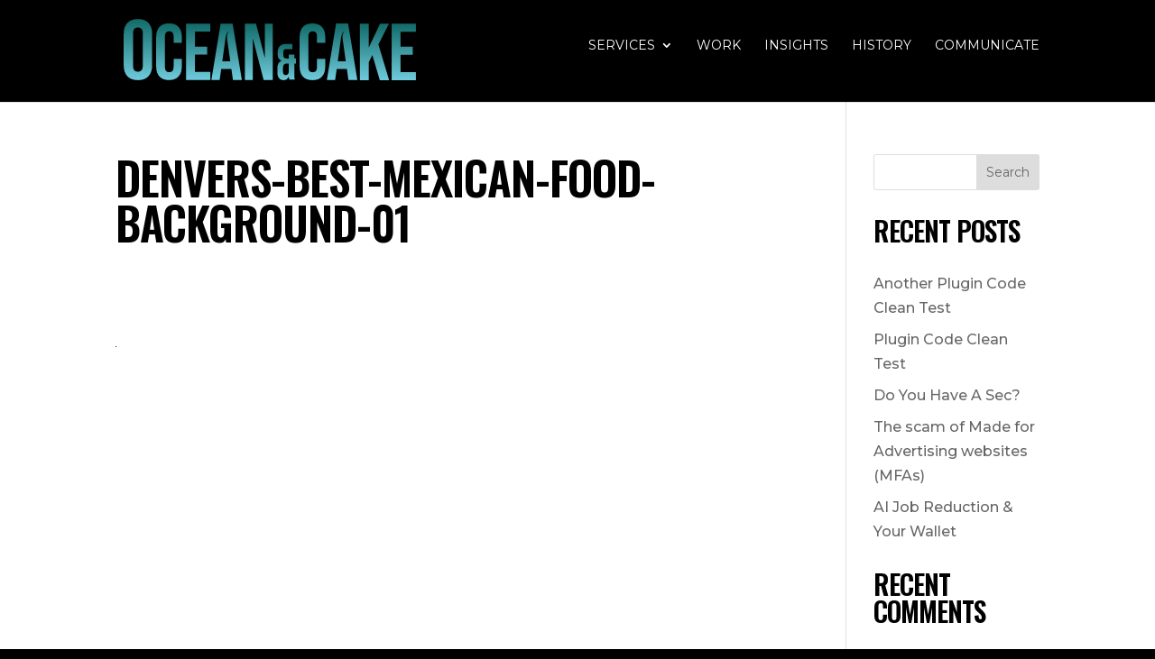

--- FILE ---
content_type: image/svg+xml
request_url: https://www.oceanandcake.com/wp-content/uploads/2022/09/ocean-and-cake-logo.svg
body_size: 1976
content:
<?xml version="1.0" encoding="utf-8"?>
<!-- Generator: Adobe Illustrator 26.5.0, SVG Export Plug-In . SVG Version: 6.00 Build 0)  -->
<svg version="1.1" id="Layer_1" xmlns="http://www.w3.org/2000/svg" xmlns:xlink="http://www.w3.org/1999/xlink" x="0px" y="0px"
	 viewBox="0 0 300 71.01" style="enable-background:new 0 0 300 71.01;" xml:space="preserve">
<style type="text/css">
	.st0{fill:url(#SVGID_1_);}
	.st1{fill:url(#SVGID_00000132800400537910944540000002356980258507500954_);}
	.st2{fill:url(#SVGID_00000178888705586454697720000008127735343492722851_);}
	.st3{fill:url(#SVGID_00000047050185497336470700000005213302607973691794_);}
	.st4{fill:url(#SVGID_00000073683454680444534950000016719554762445393044_);}
	.st5{fill:url(#SVGID_00000035508470404832299980000013886211094933226636_);}
	.st6{fill:url(#SVGID_00000101789628493911379760000018422490344291631551_);}
	.st7{fill:url(#SVGID_00000098938200685394119400000015968363549618367887_);}
	.st8{fill:url(#SVGID_00000120534805200823792390000007436024578227731609_);}
	.st9{fill:url(#SVGID_00000158706917632628420850000010096812698531181732_);}
</style>
<g>
	<g>
		<linearGradient id="SVGID_1_" gradientUnits="userSpaceOnUse" x1="18.7387" y1="64.7314" x2="18.7387" y2="3.6714">
			<stop  offset="0" style="stop-color:#6FCBDC"/>
			<stop  offset="1" style="stop-color:#126A68"/>
		</linearGradient>
		<path class="st0" d="M8.22,60.83c-2.43-2.6-3.65-6.28-3.65-11.02V18.6c0-4.75,1.22-8.42,3.65-11.02c2.43-2.6,5.94-3.9,10.52-3.9
			s8.08,1.3,10.52,3.9c2.43,2.6,3.65,6.28,3.65,11.02v31.21c0,4.75-1.22,8.42-3.65,11.02c-2.43,2.6-5.94,3.9-10.52,3.9
			S10.65,63.43,8.22,60.83z M23.57,50.4V18c0-3.9-1.61-5.85-4.83-5.85S13.9,14.1,13.9,18v32.4c0,3.9,1.61,5.85,4.83,5.85
			S23.57,54.3,23.57,50.4z"/>
		<g>
			
				<linearGradient id="SVGID_00000026879798194651302090000013861523389043873449_" gradientUnits="userSpaceOnUse" x1="49.693" y1="64.6587" x2="49.693" y2="7.9989">
				<stop  offset="0" style="stop-color:#6FCBDC"/>
				<stop  offset="1" style="stop-color:#126A68"/>
			</linearGradient>
			<path style="fill:url(#SVGID_00000026879798194651302090000013861523389043873449_);" d="M40.21,61.12
				c-2.18-2.36-3.27-5.69-3.27-9.99V21.53c0-4.3,1.09-7.63,3.27-9.99C42.39,9.18,45.55,8,49.69,8c4.14,0,7.31,1.18,9.48,3.54
				c2.18,2.36,3.27,5.69,3.27,9.99v5.82h-8.18v-6.37c0-3.41-1.44-5.12-4.33-5.12c-2.89,0-4.33,1.71-4.33,5.12v30.77
				c0,3.36,1.44,5.04,4.33,5.04c2.88,0,4.33-1.68,4.33-5.04v-8.42h8.18v7.79c0,4.3-1.09,7.63-3.27,9.99
				c-2.18,2.36-5.34,3.54-9.48,3.54C45.55,64.66,42.39,63.48,40.21,61.12z"/>
			
				<linearGradient id="SVGID_00000135653267316155293460000002037942741904201856_" gradientUnits="userSpaceOnUse" x1="107.0699" y1="64.6153" x2="107.0699" y2="8.24">
				<stop  offset="0" style="stop-color:#6FCBDC"/>
				<stop  offset="1" style="stop-color:#126A68"/>
			</linearGradient>
			<path style="fill:url(#SVGID_00000135653267316155293460000002037942741904201856_);" d="M101.07,8.24h12l9.18,56.38h-8.86
				l-1.61-11.19v0.16h-10.07l-1.61,11.03h-8.21L101.07,8.24z M110.73,45.93l-3.21-22.68c0,0-0.65-6.68,2.32-7.03
				c-3.25-0.28-3.93,6.98-3.93,6.98l-3.15,22.73H110.73z"/>
			
				<linearGradient id="SVGID_00000183242506540850544890000008593019000763746200_" gradientUnits="userSpaceOnUse" x1="78.7747" y1="64.6153" x2="78.7747" y2="8.24">
				<stop  offset="0" style="stop-color:#6FCBDC"/>
				<stop  offset="1" style="stop-color:#126A68"/>
			</linearGradient>
			<path style="fill:url(#SVGID_00000183242506540850544890000008593019000763746200_);" d="M66.69,8.24h24.16v8.05h-15.3v14.9
				h12.16v8.05H75.55v17.32h15.3v8.05H66.69V8.24z"/>
			
				<linearGradient id="SVGID_00000098943311641678305560000010279813488797338531_" gradientUnits="userSpaceOnUse" x1="139.1329" y1="64.6153" x2="139.1329" y2="8.24">
				<stop  offset="0" style="stop-color:#6FCBDC"/>
				<stop  offset="1" style="stop-color:#126A68"/>
			</linearGradient>
			<path style="fill:url(#SVGID_00000098943311641678305560000010279813488797338531_);" d="M125.24,8.24h11.11l8.62,33.74h0.16
				V8.24h7.89v56.38h-9.1l-10.63-41.15h-0.16v41.15h-7.89V8.24z"/>
		</g>
	</g>
	<g>
		
			<linearGradient id="SVGID_00000006695227560468820750000013617902233981573261_" gradientUnits="userSpaceOnUse" x1="166.8426" y1="64.7314" x2="166.8426" y2="28.5508">
			<stop  offset="0" style="stop-color:#6FCBDC"/>
			<stop  offset="1" style="stop-color:#126A68"/>
		</linearGradient>
		<path style="fill:url(#SVGID_00000006695227560468820750000013617902233981573261_);" d="M159.17,62.64
			c-1.05-1.39-1.58-3.41-1.58-6.06v-3.72c0-1.87,0.32-3.43,0.97-4.69c0.64-1.26,1.7-2.17,3.16-2.75v-0.1
			c-1.32-0.54-2.3-1.42-2.93-2.62c-0.63-1.21-0.94-2.76-0.94-4.66v-0.66c0-2.89,0.7-5.08,2.09-6.57c1.39-1.49,3.48-2.24,6.27-2.24
			h6.42v5.1h-6.32c-0.92,0-1.62,0.27-2.11,0.82c-0.49,0.54-0.74,1.43-0.74,2.65v2.19c0,1.36,0.28,2.33,0.84,2.9
			c0.56,0.58,1.4,0.87,2.52,0.87h2.19V39.1h5.5v3.97h1.58v5.1h-1.58v11.72c0,1.02,0.03,1.84,0.1,2.47c0.07,0.63,0.24,1.25,0.51,1.86
			h-5.61c-0.27-0.75-0.44-1.68-0.51-2.8h-0.1c-0.61,1.12-1.32,1.95-2.11,2.5c-0.8,0.54-1.79,0.82-2.98,0.82
			C161.77,64.73,160.23,64.04,159.17,62.64z M169.01,56.43v-8.26h-2.14c-1.29,0-2.23,0.35-2.8,1.04c-0.58,0.7-0.87,1.86-0.87,3.49
			v3.62c0,1.19,0.24,2.04,0.71,2.55c0.48,0.51,1.14,0.76,1.99,0.76C167.67,59.64,168.7,58.57,169.01,56.43z"/>
	</g>
	<g>
		<g>
			
				<linearGradient id="SVGID_00000174568244030844827810000013687135633662918078_" gradientUnits="userSpaceOnUse" x1="222.0767" y1="64.569" x2="222.0767" y2="8.1938">
				<stop  offset="0" style="stop-color:#6FCBDC"/>
				<stop  offset="1" style="stop-color:#126A68"/>
			</linearGradient>
			<path style="fill:url(#SVGID_00000174568244030844827810000013687135633662918078_);" d="M216.08,8.19h12l9.18,56.38h-8.86
				l-1.61-11.19v0.16h-10.07l-1.61,11.03h-8.21L216.08,8.19z M225.74,45.88l-3.21-22.68c0,0-0.65-6.68,2.32-7.03
				c-3.25-0.28-3.93,6.98-3.93,6.98l-3.15,22.73H225.74z"/>
			<g>
				
					<linearGradient id="SVGID_00000043424617839979161210000001468620588610983826_" gradientUnits="userSpaceOnUse" x1="254.3415" y1="64.7314" x2="254.3415" y2="8.3562">
					<stop  offset="0" style="stop-color:#6FCBDC"/>
					<stop  offset="1" style="stop-color:#126A68"/>
				</linearGradient>
				<path style="fill:url(#SVGID_00000043424617839979161210000001468620588610983826_);" d="M239.76,8.36h8.86v23.76L259.9,8.36
					h8.86l-10.55,20.7l10.71,35.68h-9.26l-7.49-25.13l-3.54,7.17v17.96h-8.86V8.36z"/>
				
					<linearGradient id="SVGID_00000034085068949670831390000006324035036775668405_" gradientUnits="userSpaceOnUse" x1="283.4818" y1="64.7314" x2="283.4818" y2="8.3562">
					<stop  offset="0" style="stop-color:#6FCBDC"/>
					<stop  offset="1" style="stop-color:#126A68"/>
				</linearGradient>
				<path style="fill:url(#SVGID_00000034085068949670831390000006324035036775668405_);" d="M271.4,8.36h24.16v8.05h-15.3v14.9
					h12.16v8.05h-12.16v17.32h15.3v8.05H271.4V8.36z"/>
			</g>
		</g>
		
			<linearGradient id="SVGID_00000089542467757556011900000014252097584456429699_" gradientUnits="userSpaceOnUse" x1="192.5186" y1="64.7219" x2="192.5186" y2="8.0621">
			<stop  offset="0" style="stop-color:#6FCBDC"/>
			<stop  offset="1" style="stop-color:#126A68"/>
		</linearGradient>
		<path style="fill:url(#SVGID_00000089542467757556011900000014252097584456429699_);" d="M183.04,61.18
			c-2.18-2.36-3.27-5.69-3.27-9.99V21.6c0-4.3,1.09-7.63,3.27-9.99c2.18-2.36,5.34-3.54,9.48-3.54c4.14,0,7.31,1.18,9.48,3.54
			c2.18,2.36,3.27,5.69,3.27,9.99v5.82h-8.18v-6.37c0-3.41-1.44-5.12-4.33-5.12c-2.89,0-4.33,1.71-4.33,5.12v30.77
			c0,3.36,1.44,5.04,4.33,5.04c2.88,0,4.33-1.68,4.33-5.04V43.4h8.18v7.79c0,4.3-1.09,7.63-3.27,9.99
			c-2.18,2.36-5.34,3.54-9.48,3.54C188.37,64.72,185.21,63.54,183.04,61.18z"/>
	</g>
</g>
</svg>


--- FILE ---
content_type: image/svg+xml
request_url: https://www.oceanandcake.com/wp-content/uploads/denvers-best-mexican-food-background-01.svg
body_size: 370979
content:
<?xml version="1.0" encoding="UTF-8"?>
<!-- Generator: Adobe Illustrator 27.3.1, SVG Export Plug-In . SVG Version: 6.00 Build 0)  -->
<svg xmlns="http://www.w3.org/2000/svg" xmlns:xlink="http://www.w3.org/1999/xlink" version="1.1" id="Layer_1" x="0px" y="0px" viewBox="0 0 3087.35 2160" style="enable-background:new 0 0 3087.35 2160;" xml:space="preserve">
<style type="text/css">
	.st0{stroke:#000000;stroke-miterlimit:10;}
	.st1{clip-path:url(#SVGID_00000010992181083398447350000007069442050720323485_);}
	.st2{fill:#1E1E1E;}
</style>
<rect x="-7.02" y="0" class="st0" width="3116.49" height="2160"></rect>
<g>
	<defs>
		<rect id="SVGID_1_" x="-17.32" y="0" width="3110.71" height="2160"></rect>
	</defs>
	<clipPath id="SVGID_00000029037506582127184530000017886930544721434507_">
		<use xlink:href="#SVGID_1_" style="overflow:visible;"></use>
	</clipPath>
	<g style="clip-path:url(#SVGID_00000029037506582127184530000017886930544721434507_);">
		<path class="st2" d="M-895.2,607.51c-1.08-0.94-2.03-2.38-3.28-2.71c-3.26-0.88-6.65-1.28-9.98-1.88    c0.02-0.82,0.04-1.64,0.05-2.46c3.19-0.32,6.47-1.29,9.56-0.87c35.52,4.79,71.01,9.77,106.5,14.77c2.74,0.39,5.4,1.32,8.09,2    c-0.09,0.65-0.17,1.3-0.26,1.95c-16.43-1.41-32.87-2.83-49.31-4.25c-0.04,0.42-0.07,0.84-0.11,1.26    c19.21,3.11,38.52,5.72,57.61,9.42c37.08,7.19,74.21,14.28,110.99,22.78c28.25,6.53,56.88,8.56,85.56,10.97    c1.18,0.1,2.4-0.2,6.05-0.54c-7.84-3.64-11.42-9.06-19.8-8.67c-6.74,0.31-13.87-4.06-20.52-7.06c-2.55-1.15-2.58-4.65-0.25-6.58    c2.59-2.15,5.75-3.61,8.66-5.37c-6.1-8.8-4.68-7.31-25.6-13.73c-0.27,1.1-0.52,2.16-0.97,4.01c-1.65-0.21-3.44-0.22-5.11-0.67    c-86.24-23.34-171.16-50.87-255.66-79.8c-8.57-2.93-18.1-2.95-27.09-4.8c-10.92-2.24-21.74-4.99-32.78-7.56    c1.88-4.44,4.6-3.91,7.52-3.11c7.41,2.03,14.78,4.22,22.28,5.83c3.62,0.78,7.32,3.51,11.43-0.33c1.22-1.14,5.42,0.57,8.12,1.41    c27.18,8.52,54.34,17.12,81.5,25.72c44.86,14.21,89.71,28.45,134.57,42.66c1.15,0.36,2.37,0.5,3.72,0.24    c-14.36-7.67-30.91-10.22-44.88-18.68c0.21-0.67,0.41-1.34,0.62-2.01c3.69,1.1,7.39,2.14,11.05,3.31    c29.87,9.6,59.78,19.08,89.57,28.95c7.49,2.48,14.52,3.94,22.63-1.25c-3.17-1.57-5.73-3.3-8.56-4.18    c-31.13-9.79-62.17-19.88-93.51-28.96c-16.22-4.7-32.97-7.59-49.49-11.22c-59.78-13.11-118.72-29.32-177.01-47.92    c-7.76-2.47-16.12-3.92-21.68-11.12c-1.13-1.46-4.1-1.56-6.25-2.16c-7.37-2.07-14.75-4.08-23.01-6.36    c6.13-6.27,11.69-8.24,19.9-5.64c57.69,18.24,115.52,36.02,173.32,53.9c3.8,1.18,7.26,3.26,11.76,0.11    c2.1-1.47,6.63,0.52,10.08,0.91c14.2,4.2,28.37,8.44,42.55,12.69c-11.7-5.89-23.84-10.39-36.15-14.39    c-1.78-0.58-4.34,1.25-6.54,1.96c-2.52-1.65-4.83-3.9-7.59-4.86c-26.61-9.21-53.4-17.93-79.95-27.32    c-63.03-22.31-125.98-44.85-188.91-67.46c-7.01-2.52-14.19-5.05-19.53-11.15c2.67,0.8,5.37,1.5,8,2.43    c74.53,26.28,149.03,52.63,223.6,78.8c5.56,1.95,11.58,2.58,17.93,2.22c-2.33-1.08-4.61-2.31-7.01-3.22    c-69.34-26.43-138.7-52.84-208.06-79.22c-1.78-0.68-3.66-1.1-5.49-1.65c-5.17-1.69-10.34-3.37-15.5-5.06    c-1.95-1.01-3.83-2.18-5.86-2.99c-57.74-22.9-115.49-45.74-173.23-68.64c-8.76-3.48-8.72-3.59-7.92-11.74    c-4.78-1.9-9.64-3.84-14.51-5.77c0.18-0.7,0.36-1.4,0.54-2.09c9.38,4.06,19.23,0.88,29.1,3.92c17.68,5.45,36.25,7.97,54,13.23    c31.9,9.45,63.49,19.98,95.17,30.17c9.75,3.14,19.26,7.06,29.09,9.9c19.09,5.52,37.93,11.53,56.39,19.02    c11.78,4.78,24.66,6.79,36.8,10.79c10.59,3.49,21.21,7.28,31.12,12.32c12.69,6.45,25.91,10.95,39.53,14.7    c11.41,3.14,22.89,6.15,34.02,10.12c17.12,6.1,34.78,8.07,52.74,9.45c14,1.07,27.91,3.59,41.78,5.89    c16.71,2.77,33.28,6.5,50.04,8.86c14.87,2.1,29.93,2.84,44.89,4.32c9.53,0.94,19.06,1.99,28.56,3.25    c9.84,1.3,19.67,2.71,29.43,4.46c4.99,0.9,10.42,1.67,14.62,4.21c13.89,8.4,29.12,10.96,44.86,12.65    c16.21,1.75,32.31,4.57,48.5,6.63c6.97,0.89,14.08,0.71,21.05,1.6c9.19,1.18,18.31,2.96,27.47,4.42    c6.94,1.11,13.87,2.45,20.86,3.11c19.42,1.82,38.94,2.72,58.28,5.17c14.88,1.89,29.52,5.68,44.3,8.45    c30.52,5.71,61.19,10.69,91.53,17.2c16.21,3.47,31.84,9.6,47.78,14.33c23.68,7.04,47.69,12.44,72.45,13.94    c2.55,0.15,5.12,0.68,7.64,0.5c2.17-0.16,4.28-1.08,6.99-1.82c5.31,6.95,12.64,9.13,21.43,8.94c30.77-0.65,61.55-0.81,92.33-1.23    c4.8-0.07,9.59-0.75,14.38-0.77c21.76-0.08,43.54-0.63,65.27,0.18c16.27,0.6,32.53,2.63,48.7,4.75c7.86,1.03,15.4,4.7,23.25,5.48    c19.71,1.95,39.28,6.01,59.24,4.97c0.96-0.05,1.97-0.16,2.88,0.07c16.65,4.02,33.66,3.83,50.6,4.19c4.4,0.09,8.98-0.16,13.19-1.3    c21.63-5.84,43.16-12.04,64.74-18.09c25.58-7.17,51.15-14.36,76.75-21.46c25.09-6.95,48.73-17.64,72.59-27.79    c11.77-5.01,23.66-9.84,35.75-13.99c40.56-13.91,81.47-26.8,121.76-41.44c20.38-7.4,39.64-17.87,59.54-26.63    c8.76-3.85,17.62-8.05,26.87-10.07c21.24-4.64,42.75-8.03,64.14-11.97c12.27-2.26,24.44-5.65,36.81-6.68    c16.86-1.41,32.06-8.97,48.49-11.45c13.58-2.05,27.27-3.43,40.93-4.92c1.75-0.19,3.61,1.01,5.46,1.23    c2.72,0.32,6.31,1.5,8.05,0.25c4.57-3.3,11.79-3.26,13.59-10.34c0.29-1.16,2.1-2.57,3.35-2.73c6.28-0.81,6.31-5.16,6.33-9.92    c0.01-3.61,0.59-7.23,0.95-11.21c6.11,0.99,7.27,5.03,8.01,8.5c2.43,11.22,4.42,22.53,6.35,33.85c0.48,2.8,0.07,5.75,0.07,9.14    c2.41,0.85,4.64,1.64,8.02,2.83c-0.59-10.21-0.77-19.46-1.76-28.62c-0.98-9.07-2.78-18.06-4.25-27.34    c4.64-1.49,7.05,1.6,8.24,4.63c2.19,5.59,4.54,11.49,4.88,17.37c0.53,9.2-1.12,18.52-0.78,27.75c0.31,8.32-5.2,10.6-11.03,13.14    c-0.78,0.34-1.65,0.47-2.76,0.78c2.43,6.18,4.74,12.06,7.06,17.94c0.47,1.19,0.61,2.89,1.48,3.47c8.84,5.92,7.09,14.89,6.99,23.41    c-0.03,2.88-0.01,5.76-0.01,9.05c2.19,0.93,4.35,1.84,6.42,2.72c-8.27,42.01-3.68,32.41,8.11,58.47    c-0.53-4.06-0.99-7.16-1.32-10.27c-0.43-4.09-0.95-7.78,2.43-11.58c3.41-3.83,1.97-5.94-3.18-7.82    c4.55-17.28,9.08-34.47,13.61-51.66c0.18-3.19,0.56-6.37,0.52-9.56c-0.08-5.43,1.32-11.86-1.07-16.05    c-3.25-5.69-1.42-9.61,0.59-14.22c4.36-9.97,9.02-19.81,13.09-29.89c1.84-4.56,3.94-6.51,8.67-2.9c2.42-5.06,4.71-9.51,11-8.83    c-7.06-1.5-14.81-2.47-19.31,2.75c-5.76,6.69-12.44,13.06-14.39,22.77c-2.86,14.25-7.02,28.24-10.89,43.34    c7.68-0.34,11.04,2.47,10.67,8.98c-0.07,1.18,0.74,2.42,1.15,3.63c-1.28,0.5-3.47,0.76-3.69,1.56c-1.36,4.83-2.48,9.76-3.24,14.72    c-0.45,2.94-0.08,6.01-0.08,10.12c-6.16-2.11-7.93-5.38-8.07-9.85c-0.1-3.19-0.05-6.38-0.17-9.57c-0.05-1.26,0.06-3.3-0.61-3.66    c-8.95-4.79-6.38-13.22-6.09-20.45c0.23-5.72,1.96-11.2-1.76-16.6c-1.07-1.55-0.67-4.41-0.36-6.58    c2.54-17.95,0.88-35.72-1.87-53.49c-0.65-4.21-0.1-8.6-0.1-13.08c6.98,1.59,6.98,1.59,11.93,11.27    c10.65-8.31,13.46-3.39,15.99,9.52c5.79-1.39,11.74-2.3,17.31-4.27c8.71-3.08,17.72-2.2,25.48,0.73    c15.24,5.76,31.06,8.47,46.84,9.5c23.43,1.52,43.78,11.25,64.59,20.13c24.2,10.32,48.79,19.58,75.15,21.91    c11.67,1.03,23.63-0.28,35.38-1.4c18.67-1.77,37.32-1.19,55.37,3.19c14.2,3.45,27.68,9.87,41.52,14.87    c9.33,3.37,18.71,6.58,28.09,9.8c5.03,1.73,9.89,1.16,15.03-0.28c8.58-2.4,17.38-4,26.1-5.9c4.99-1.09,10.21-1.53,14.96-3.26    c14.59-5.29,29.72-8.26,45.05-9.03c17.48-0.88,34.23-4.78,50.82-9.65c39-11.45,78.07-22.68,116.79-35.01    c28.65-9.12,56.66-20.21,85.21-29.68c13.63-4.52,27.82-7.34,41.77-10.87c6.75-1.7,13.26-0.88,19.73,1.73    c5.33,2.15,11.07,3.34,16.3,5.69c6.64,2.99,12.97,6.68,19.4,10.14c5.05,2.71,9.84,6.02,15.11,8.17    c10.36,4.24,20.82,8.38,31.52,11.58c9.77,2.92,19.94,4.5,29.91,6.78c7.16,1.64,14.32,3.34,21.41,5.25    c8.33,2.25,16.63,4.65,24.88,7.2c8.24,2.55,16.41,5.34,24.59,8.08c2.42,0.81,4.73,2.01,7.18,2.71    c25.2,7.22,50.43,14.37,75.64,21.56c3.7,1.05,7.47,1.94,11.02,3.38c33.32,13.53,68.39,21.42,102.76,31.53    c29.74,8.75,59.82,16.54,90.74,20.46c5.23,0.66,9.49-0.59,13.8-2.58c30.93-14.24,63.69-23.39,95.65-34.76    c6.63-2.36,14.75-1.37,19.73-8.34c0.74-1.04,4.81-0.13,7.18,0.5c21.7,5.73,43.1,12.21,62.58,23.89    c16.52,9.91,34.29,17.09,52.53,23.27c9.68,3.28,18.85,8.04,28.36,11.83c2.81,1.12,6.38,2.35,9.01,1.57    c11.36-3.36,22.5-7.45,33.71-11.29c0.89-0.3,1.76-0.68,3.88-1.52c-5.04-3.52-13.25-0.9-11.47-9.06    c7.11-2.05,10.69,8.86,18.07,5.42c-2.83-2.8-5.06-4.92-7.19-7.14c-5.94-6.18-8.96-12.01-3.72-21.11c3.74-6.5,4.11-8.45,11.44-5.44    c0.88,0.36,1.69,0.88,1.03,0.53c3.92-1.22,6.94-3.26,9.26-2.65c4.69,1.24,6.24,7.45,4.88,15.84c-5.47,1.08-4.46-5.5-8.45-6.86    c-0.52,6.3,3.91,9.62,7.11,13.59c2.61-2.77,4.99-5.31,7.82-8.32c-0.53-1.82-1.97-4.69-1.98-7.56c-0.01-1.49,2.49-3,3.85-4.5    c1.33,1.43,3.23,2.66,3.84,4.35c0.59,1.64,0.51,4.2-0.42,5.59c-3.08,4.59-0.09,6.87,2.97,10.02c4.94-3.16,13.14-0.7,14.64-11.36    c-3.55,2.97-5.92,4.95-8.29,6.94c-0.39-0.28-0.78-0.56-1.18-0.84c1.2-2.44,2.48-4.86,3.59-7.34c1.52-3.38,2.8-6.87,4.43-10.18    c0.77-1.56,2.14-2.83,3.24-4.23c1.49,1.33,3.43,2.42,4.35,4.07c1.05,1.88,1.19,4.27,1.93,7.24c3.39,1.72,9.75,1.3,8.05,8.49    c7.7-0.56,14.02-1.02,20.59-1.5c0.27-5.13,0.24-9.86,0.89-14.5c0.34-2.45,1.67-5.3,5.07-4.41c3.09,0.81,3.46,3.27,2.71,6.14    c-1.04,4.02-1.9,8.09-3.01,12.91c3.15,0.19,6.18,0.38,10.32,0.64c-0.34-2.66-1.07-4.77-0.71-6.67c0.28-1.46,1.92-2.67,2.96-3.99    c1.01,1.03,2.63,1.92,2.91,3.13c0.48,2.09,0.13,4.37,0.13,7.49c15.08-1.04,29.69,1.46,44.34-1.53c4.46-0.91,9.37,0.62,14.07,0.63    c33.95,0.07,67.91-0.34,101.85,0.19c19.95,0.31,39.56-2.4,59.28-4.28c13.37-1.27,26.73-2.61,40.13-3.52    c3.74-0.26,8.09-0.11,11.28,1.55c14.49,7.52,30.31,10.15,45.95,13.45c30.16,6.36,59.35,16.09,88.29,26.36    c36.21,12.85,72.94,23.88,109.87,34.4c11.98,3.41,23.74,7.58,35.51,11.67c3.52,1.22,6.68,3.47,10.11,5.02    c11.12,5.04,23.35,3.3,34.91,5.61c6.54,1.31,13,3.06,19.51,4.51c2.48,0.55,5.04,1.29,7.52,1.16c26.21-1.38,52.6-1.43,78.57-4.77    c34.24-4.4,68.2-11.1,102.18-17.4c36.81-6.83,73.64-13.7,110.19-21.76c37.82-8.33,75.27-18.32,112.98-27.2    c38.39-9.04,77.32-15.18,116.62-18.19c31.65-2.42,63.36-0.86,94.92,2.58c12.62,1.38,25.18,3.22,37.77,4.86c0,3.85,0,7.7,0,11.55    c-1.45-0.6-2.87-1.6-4.37-1.74c-11.46-1.05-22.94-1.92-34.41-2.88c-16.53-1.39-33.06-2.67-50.44,1.47    c18.13,1.78,35.27,3.2,52.33,5.23c12.34,1.46,24.59,3.72,36.88,5.63c0,1.28,0,2.57,0,3.85c-13.89-5.62-27.6-2.49-41.2,0.81    c13.67,1.65,27.44,3.31,41.2,4.97c0,1.28,0,2.57,0,3.85c-24.23-1.91-48.46-3.95-72.71-5.65c-6.36-0.45-12.04-2.38-19-5.05    c6.98-4.64,13.44-2.19,19.45-2.62c6.7-0.48,13.46-0.21,20.2-0.24c6.1-0.02,12.2-0.01,18.3-0.01c-15.83-3.19-31.69-4.8-47.54-6.49    c-5.08-0.54-11.12,0.19-14.91-2.36c-3.12-2.1-5.2-2.18-8.26-1.84c-15.55,1.74-31.22,2.73-46.66,5.22    c-17.85,2.88-35.99,3.6-53.64,8.3c-13.89,3.7-28.25,5.64-42.42,8.22c-4.61,0.84-9.3,1.24-13.96,1.84    c51.51-14.01,103.39-25.42,158.02-28.32c-6.82-4.62-12.91-4.03-18.89-3.42c-10.82,1.12-21.63,2.4-32.43,3.78    c-64.51,8.28-128.38,20.32-191.91,34.05c-16.53,3.57-32.45,9.86-48.92,13.79c-39.87,9.51-80.12,17.09-120.95,21.35    c-10.48,1.1-20.87,3.28-31.23,5.28c-10.25,1.98-20.41,4.37-30.61,6.59c0.14,0.73,0.27,1.47,0.41,2.2    c30.01-4.65,60.02-9.28,90.02-13.97c29.83-4.67,59.07-12.84,89.4-15.21c-4.08,2.51-8.39,4.26-12.86,5.31    c-14.65,3.44-29.37,6.59-44.04,9.92c-3.08,0.7-7.54,0.75-8.84,2.75c-3.59,5.53-9.21,5.3-14.15,6.23    c-13.2,2.49-26.55,4.12-39.81,6.31c-11.41,1.89-22.77,4.1-34.15,6.16c41.75-2.66,83.16-7.55,124.73-15.14    c-0.82,11.12-11.5,7.6-17.12,12.5c4.88-0.51,8.91-0.93,13.43-1.41c-0.81,5.13-1.52,9.7-2.28,14.54    c-4.91,1.13-9.73,2.25-14.54,3.36c0.03,0.27,0.07,0.55,0.1,0.82c4.59-0.4,9.17-0.8,13.93-1.22c0.44,1.71,0.92,2.91,1.02,4.14    c0.24,2.98,1.74,5.4,4.63,4.9c2.11-0.37,4.3-2.4,5.68-4.26c1.43-1.94,1.92-4.58,2.71-6.61c5.42-0.85,10.14-1.77,14.9-2.29    c3.17-0.35,7.26-1.4,9.44,0.07c5.64,3.8,10.53,1.24,15.7-0.12c32.52-8.53,65.02-17.11,97.55-25.58c3.26-0.85,6.69-1.04,10.04-1.53    c0.13,0.64,0.26,1.28,0.39,1.92c-37.72,10.98-75.45,21.96-113.1,32.93c11.15,7.25,21.88,3.3,32.63,0.58    c42.53-10.73,85.06-21.48,127.61-32.19c2.91-0.73,5.92-1.11,8.88-1.65c0.17,0.73,0.34,1.46,0.52,2.19    c-53.87,15.2-107.73,30.4-162.44,45.84c10.86,0.96,20.59,0.13,30.35-2.51c29.67-8.01,59.44-15.64,89.19-23.37    c3.72-0.97,7.51-1.68,11.27-2.51c0.14,0.65,0.29,1.29,0.43,1.94c-54.2,17.08-108.49,33.83-166.49,46.51    c3.72,2.75,5.36,4.89,7.25,5.15c3.09,0.42,6.42-0.05,9.51-0.75c17.17-3.9,34.36-7.71,51.42-12.05    c33.81-8.61,67.54-17.56,101.32-26.32c1.71-0.44,3.57-0.35,5.36-0.51c0.13,0.65,0.26,1.3,0.38,1.95    c-51.01,13.75-100.85,31.58-152.86,42.4c4.18,1.15,8.26,1.65,12.17,1.06c13.3-1.99,26.62-3.95,39.77-6.71    c16.6-3.48,33.03-7.75,49.54-11.64c3.33-0.78,6.94-2.56,9.11,1.96c-3.74,0.55-7.52,0.84-11.14,1.76    c-18.21,4.67-36.34,9.66-54.58,14.2c-7.31,1.82-14.83,2.75-22.26,4.09c4.74,3.07,10.02,6.2,14.29,5.17    c11.55-2.79,24.22-2.44,34.17-10.84c2.15-1.82,5.99-2.44,9-2.3c9.02,0.43,18,1.51,26.66,2.3c-4.49-8.83-4.48-8.87,3.69-14.49    c2.81-0.52,5.7-0.79,8.42-1.63c2.01-0.62,4-1.71,5.67-3.02c11.78-9.22,23.34-18.87,39.87-15.71c1.27-2.78,1.75-5.7,3.47-7.26    c6.88-6.24,7.22-14.95,10.02-22.87c2.25-6.36,6.48-12.52,11.26-17.36c5.8-5.87,12.39-5.35,19.1-0.59c1.55,1.1,2.98,2.8,4.68,3.15    c7.29,1.52,10.06,7.45,13.16,12.99c1.67,2.99,2.8,6.28,4.54,10.26c8.47-1.04,16.75-1.52,24.79-3.19    c7.72-1.59,16.19,0.07,24.95-4.64c-12.54-2.68-23.52,1.81-34.29-1.42c7.43-2.09,14.9-3.08,22.37-4.05    c4.73-0.62,10.55,0.27,13.94-2.19c4.43-3.21,8.7-3.54,13.38-3.57c17.58-0.09,35.16-0.34,52.73,0.12    c14.03,0.37,28.04,1.68,42.05,2.57c0,2.57,0,5.13,0,7.7c-2.75-0.62-5.49-1.65-8.27-1.77c-10.21-0.47-20.43-0.84-30.64-0.85    c-7.29-0.01-14.57,0.63-21.86,0.97c0.02,0.21,0.03,0.42,0.05,0.63c20.24,1.62,40.48,3.24,60.72,4.87c0,1.92,0,3.85,0,5.77    c-2.12-0.61-4.31-1.94-6.33-1.72c-12.54,1.35-25.05-0.73-37.57-0.01c-0.48,0.03-0.94,0.49-2.22,1.19    c15.89,1.51,31.01,2.95,46.12,4.39c0,1.92,0,3.85,0,5.77c-7.41-0.74-14.81-1.47-22.22-2.21c-0.04,0.48-0.08,0.96-0.12,1.45    c7.45,1.54,14.89,3.08,22.34,4.61c0,1.92,0,3.85,0,5.77c-3,0-6,0-9.43,0c2.49,4.78,2.49,4.78,9.43,5.77c0,1.92,0,3.85,0,5.77    c-4.19-0.68-8.38-1.36-12.57-2.03c-0.17,0.78-0.33,1.56-0.5,2.33c4.36,1.18,8.72,2.37,13.07,3.55c0,6.42,0,12.83,0,19.25    c-1.79-0.22-3.57-0.47-5.36-0.65c-11.54-1.15-23.09-2.24-34.63-3.44c-6.37-0.66-11.69,1.47-16.99,4.91    c-8.6,5.57-17.48,10.73-26.44,15.71c-39.19,21.81-78.49,43.42-117.65,65.27c-12.03,6.71-23.7,14.05-35.65,20.9    c-2.69,1.54-5.48,4.14-10.88,1.71c30.12-21.78,60.99-39.89,91.65-58.28c30.78-18.47,62.85-34.54,95.45-50.04    c-3.01-0.74-5.66-0.39-8.23,0.26c-3.39,0.85-6.67,2.5-10.09,2.82c-7.27,0.69-13.48,3.8-19.61,7.31    c-4.45,2.55-8.85,5.18-13.36,7.61c-56.11,30.25-112.23,60.48-168.37,90.66c-1.64,0.88-3.6,1.17-5.42,1.73    c-0.3-0.7-0.59-1.39-0.89-2.09c57.6-34.14,114.99-68.64,174.21-100.25c-7.44,1.73-14.99,3.47-21.57,7.03    c-40.85,22.11-81.49,44.61-122.18,67c-16.28,8.96-32.48,18.05-48.83,26.88c-3,1.62-6.19,4.08-11.66,2.17    c4.09-3.01,6.93-5.5,10.14-7.38c40.04-23.55,80.14-47.01,120.2-70.51c1.69-0.99,3.23-2.23,6.25-4.33    c-2.77,0.21-3.78,0.02-4.55,0.38c-29.58,13.84-59.42,27.18-88.62,41.79c-25.48,12.75-50.23,26.97-75.34,40.46    c-3.19,1.72-6.66,2.93-11,4.8c1.06-7.71,6.29-9.79,10.38-12.28c36.41-22.17,73.44-43.23,112.02-61.43    c7.47-3.52,14.99-6.92,24.49-11.3c-7.55-0.97-12.05,1.18-16.53,3.41c-34.11,17.01-68.26,33.92-102.3,51.07    c-21.17,10.67-42.13,21.75-63.25,32.51c-2.8,1.42-5.61,4.26-10.77,1.41c24.06-17.02,49.41-29.85,74.19-43.5    c24.74-13.62,50.18-25.98,75.32-38.89c-3.37-0.34-6.39,0.35-9.12,1.65c-8.09,3.86-16,8.1-24.09,11.96    c-30.35,14.49-60.75,28.87-91.12,43.31c-14.17,6.74-28.29,13.6-42.51,20.23c-3.11,1.45-6.29,4.18-12.12,1.17    c24.2-15.97,49.26-27.19,73.47-39.82c24.46-12.77,49.53-24.35,75.36-36.94c-4.97,0.33-8.81,1-12.58,0.74    c-8.35-0.58-15.53,2.19-22.84,5.94c-27.08,13.87-54.38,27.32-81.63,40.87c-2.04,1.02-4.34,1.53-7.02,2.44    c0.88-6.91,4.86-9.81,9.62-12.22c17.43-8.82,34.81-17.75,52.19-26.65c1.62-0.83,3.18-1.76,4.76-2.65    c-3.36-0.28-6.34,0.52-9.2,1.64c-10.74,4.19-21.4,8.57-32.16,12.67c-2.59,0.99-5.98,2.36-8.17,1.47    c-6.81-2.75-10.93,1.11-15.41,4.79c-3.18,2.61-6.13,5.75-9.73,7.59c-27.68,14.12-55.48,27.98-83.26,41.89    c-2.71,1.35-5.55,2.43-10.48,4.56c1.94-3.37,2.34-5.1,3.42-5.79c44.83-29.06,92.14-53.36,143.95-73.43    c-11.92-0.41-21.33-0.81-30.65,4.22c-12.38,6.68-25.6,11.78-38.22,18.03c-7.11,3.52-13.99,5.33-22.81,1.18    c15.1-7.09,29.44-13.82,45.72-21.46c-13.5-0.79-23.92,0.54-33.7,6.73c-6.88,4.35-14.66,7.27-22.49,11.04    c-1.32-3.05-2.13-4.92-3.04-7.02c5.62-2.74,10.64-5.18,15.65-7.63c-0.17-0.7-0.34-1.41-0.52-2.11    c-6.44,0.85-13.05,1.05-19.26,2.74c-6.74,1.85-13.18,4.93-19.61,7.77c-10.18,4.49-20.92,7.63-30.41,13.85    c-5.41,3.54-11.82,5.55-17.78,8.25c2.21-7.16,5.62-12.56,12.27-15.41c8.83-3.78,17.53-7.86,26.25-11.89    c2.12-0.98,4.1-2.28,6.33-3.54c-13.7-5.36-24.37,5.89-36.9,4.77c-0.27-0.02-0.62,0.21-0.84,0.43    c-9.02,9.21-21.84,10.09-32.83,14.96c-3,1.33-6.17,2.26-10.19,3.7c2.37-7.6,6.34-11.11,12.36-12.97    c8.25-2.55,16.35-5.62,24.48-8.57c1.73-0.63,3.31-1.69,4.95-2.55c-6.55-0.89-12.61-0.65-18.64-0.02c-5.15,0.54-8.92-0.4-9.45-7.1    c42-1.92,83.97-3.83,125.94-5.75c-4.44-1.73-8.88-1.58-13.3-1.76c-28.79-1.19-57.57-2.48-86.36-3.66    c-7.69-0.32-15.39-0.25-23.07-0.53c-29.77-1.08-59.53-2.24-89.29-3.33c-4.16-0.15-8.34-0.05-12.5-0.17    c-41.95-1.22-83.9-2.4-125.84-3.73c-15.68-0.5-31.33-1.53-47.01-2.05c-21.45-0.72-42.91-1.21-64.36-1.71    c-1.76-0.04-4.97,0.38-5.09,1.03c-0.77,4.24-3.93,2.65-6.08,2.7c-23.08,0.47-46.16,0.87-69.24,1.13    c-14.43,0.16-28.87,0.16-43.3,0.06c-45.21-0.33-90.42-0.73-135.63-1.16c-1.93-0.02-3.86-0.54-5.79-0.82    c7.02-1.91,13.95-2.82,20.9-2.92c30.78-0.43,61.57-0.86,92.35-0.84c34.95,0.01,69.91,0.55,104.86,0.74    c8.17,0.04,16.69,2.2,24.14-3.36c0.67-0.5,1.86-0.36,2.82-0.41c6.4-0.31,12.8-0.92,19.19-0.82c33.64,0.52,67.27,1.12,100.91,1.89    c19.53,0.45,39.04,1.46,58.57,1.9c34.61,0.77,69.23,1.31,103.84,1.89c2.21,0.04,5.16,0.4,6.51-0.8    c5.41-4.83,11.87-4.07,18.08-4.03c25.96,0.2,51.92,0.39,77.87,1.13c16.62,0.48,33.22,1.88,49.83,2.92    c28.73,1.81,57.46,3.66,86.19,5.5c2.23,0.14,4.49,0.09,6.69,0.46c9.98,1.7,19.95,3.51,29.92,5.29c0.12-0.62,0.24-1.23,0.36-1.85    c-12.58-4.67-25.54-8.22-38.9-9.59c-35.96-3.69-71.93-7.33-107.96-10.15c-26.79-2.1-53.68-3.19-80.54-4.12    c-13.44-0.47-26.92,0.78-40.38,0.64c-43.27-0.47-86.54-1.1-129.81-1.93c-17.6-0.34-35.2-1.22-52.79-2.08    c-22.69-1.1-45.37-2.56-68.07-3.58c-19.52-0.88-39.06-1.34-58.58-2.05c-0.89-0.03-1.76-0.64-2.63-0.98c3.7-1.7,7.15-1.74,10.6-1.7    c23.4,0.27,46.81,0.4,70.2,0.87c22.41,0.45,44.82,1.23,67.23,1.91c32.02,0.97,64.03,2.5,96.05,2.83    c30.44,0.32,60.89-0.6,91.33-0.97c2.25-0.03,4.5,0.06,6.74-0.05c1.75-0.09,3.49-0.41,5.24-0.63c-11.87-1.63-23.66-2.36-35.44-3.16    c-18.83-1.28-37.67-2.45-56.47-4.08c-2.35-0.2-4.5-2.88-6.74-4.42c0.18-0.67,0.36-1.34,0.54-2.01c-18.26,0-36.54,0.45-54.79-0.1    c-29.43-0.88-58.84-2.43-88.27-3.69c-15.35-0.66-30.72-1.94-46.05-1.61c-5.7,0.12-8.22-9.07-14.36-3.91    c-5.17,4.34-11.07,2.32-16.6,2.37c-13.46,0.12-26.92-0.29-40.38-0.74c-14.4-0.49-28.79-1.18-43.17-1.99    c-3.98-0.22-7.92-1.16-11.88-1.77c0.04-0.66,0.08-1.31,0.11-1.97c3.11,0,6.21-0.02,9.32,0c34.63,0.29,69.27,0.52,103.9,0.92    c12.17,0.14,24.33,0.64,36.49,1.13c29.75,1.19,59.49,2.47,89.23,3.71c21.43,0.89,42.85,1.97,64.29,2.59    c13.41,0.39,26.84,0.07,40.29,0.07c-3.24-0.6-6.58-1.44-9.98-1.81c-15.27-1.65-30.55-3.1-45.82-4.79c-1.75-0.19-3.4-1.38-5.09-2.1    c0.16-0.55,0.32-1.11,0.48-1.66c7.77,0,15.54,0,23.32,0c7.66,0,15.32,0,22.99,0c-18.34-2.71-36.74-4.57-55.07-6.93    c-5.82-0.75-11.39-3.73-17.19-4.2c-18.81-1.52-37.67-2.45-56.52-3.4c-21.1-1.07-42.21-1.84-63.31-2.91    c-3.86-0.2-7.67-1.19-11.51-1.81c0.06-0.99,0.12-1.97,0.18-2.96c14.91-1.51,29.9,0.55,44.84,1.09    c15.03,0.55,30.05,1.44,45.07,2.23c15.27,0.81,30.53,1.68,45.8,2.52c0.04-0.44,0.07-0.88,0.11-1.31    c-11.88-1.53-23.76-3.05-35.64-4.58c0.06-0.44,0.11-0.88,0.17-1.32c1.6-0.43,3.2-0.86,6.49-1.74    c-17.31-1.62-33.16-1.48-48.17-4.96c-15.44-3.59-31.38-1.75-46.71-6.42c2.83-1.86,5.69-2.83,8.54-2.79    c13.45,0.18,26.89,0.74,40.34,0.98c19.87,0.36,39.75,0.24,59.6,0.96c16.14,0.59,32.25,2.11,48.37,3.22    c-6.04-3.19-12.37-5.33-18.85-5.96c-48.42-4.71-96.88-8.86-145.55-9.74c-5.7-0.1-10.77-1.67-15.06-6.05    c16.5-2.94,32.87-0.32,49.19,0.41c16.62,0.75,33.21,2.21,49.78,3.78c16.37,1.55,32.69,3.63,49.04,5.47    c-6.55-3.23-13.4-6.3-20.48-6.97c-36.63-3.44-73.32-6.25-109.99-9.35c-3.25-0.27-6.45-1-9.68-1.51c0.14-0.9,0.27-1.81,0.41-2.71    c35.95,3.3,71.9,6.6,107.85,9.9c-3.9-2.91-8.06-4.28-12.26-5.54c-17.16-5.16-34.52-9.74-51.46-15.56    c-21.38-7.34-42.89-12.39-65.75-11.63c-16.64,0.56-33.34-0.38-50.01-0.7c-3.04-0.06-6.59,0.59-7.74-5.24    c22.19-0.77,43.85,0.82,65.53,1.46c-14.76-7.49-30.46-4.69-45.93-4.37c-11.8,0.24-23.61,0.5-35.41,0.58    c-1.63,0.01-3.26-0.98-4.89-1.51c0.05-0.69,0.1-1.38,0.15-2.06c19.38-1.4,38.92,0.56,58.37-0.74c-0.15-0.91-0.13-1.42-0.26-1.47    c-21.31-6.73-42.63-13.43-63.97-20.09c-0.9-0.28-1.9-0.26-2.86-0.3c-29.64-0.98-59.26,0.7-88.97-1.51    c-19.63-1.46-39.58,1.93-59.41,2.47c-25,0.69-50.02,0.69-75.03,0.98c-2.24,0.03-4.49-0.02-6.74,0.02    c-4.44,0.08-4.97,2.63-4.57,6.07c49.45-0.79,98.17-3.19,146.96-0.72c-49.65,2.15-99.22,6.02-149.05,5.34    c-2.7,5.25-5,10.58-8.05,15.42c-3.04,4.81-7.9,8.71-10.01,13.81c-1.99,4.83-7.55,9.88-3.19,14.46    c-3.55,7.16-6.59,13.28-9.45,19.06c2.86,2.17,6.02,3.63,7.73,6.09c2.94,4.24,6.31,4.58,10.83,3.53c3.03-0.7,6.5-1.32,10.3,1.88    c-9.35,3.12-16.95,5.5-25.28-0.6c-6.73-4.94-8.96-8.56-5.91-16.72c2.2-5.9,4.96-11.6,6.86-17.58c0.68-2.13,0.39-5.5-0.93-7.07    c-1.13-1.35-4.34-1.09-6.66-1.26c-0.94-0.07-1.94,0.59-5,1.62c3.45-12.27,6.16-22.73,9.45-33.01c0.78-2.43,3.29-5.55,5.45-5.96    c2.3-0.44,5.15,1.96,8.33,3.38c1.29-2.24,2.75-4.78,4.91-8.54c-9.22-0.54-16.77-0.98-24.56-1.43c-0.85,2.95-1.59,5.02-2.04,7.15    c-1.76,8.45-3.73,16.87-5,25.4c-0.79,5.27-2.68,9.09-8.36,10.31c0.46,6.09,0.89,11.7,1.33,17.54c-1.84,0.22-3.65,0.44-4.29,0.52    c-2.14,4.31-3.19,8.69-5.91,11.38c-4.8,4.76-4.39,10.2-3.82,16.49c1.51-0.48,1.78-1.93,2.64-2.79c6.82-6.9,14.07-7.24,20.56-0.63    c1.51,1.53,2.72,4.72,2.15,6.55c-0.58,1.84-3.41,3.21-5.51,4.27c-1.33,0.67-3.13,0.4-5.31,0.6c3.71,4.11,6.75,7.47,10.58,11.72    c4.08-3.13,9.24-7.08,15.24-11.68c1.85,2.29,5.36,4.89,6.1,8.13c0.57,2.48-2.37,5.76-4,9.22c2.52,1.89,5.21,3.9,8.84,6.62    c3.1-6.01,5.66-10.98,8.28-16.07c-0.97-3.25-6.95-4.65-3.44-10.05c2.03,0.7,4.15,1.42,6.25,2.14c3.13-9.34,3.21-9.38,15.54-8.2    c5.52-7.15,11.21-14.51,17.01-22.02c-5.75-2.26-8.17,0.2-10.44,3.86c-2.51,4.05-5.14,8.23-8.54,11.49    c-3.51,3.37-7.48,1.34-7.73-3.52c-0.11-2.16,0.36-4.35,0.6-6.9c-8.06-0.98-6.03-7.4-6.41-14.25c-4.15,6.52-7,11.44-10.32,16.03    c-1.84,2.54-4.3,5.25-8.04,2.8c-3.07-2.01-2.6-4.95-1.29-7.7c7.12-15.05,13.99-30.23,21.63-45.01c4.3-8.31,5.21-8.13,15-6.58    c0.89,0.14,1.97,0.21,2.74-0.17c6.93-3.4,9.96,0.83,11.87,5.82c18.16,0,35.76,0,53.35,0c17.65,0,35.29,0,52.94,0    c0.04,0.71,0.07,1.42,0.11,2.13c-30.78,3.38-61.99,0.57-92.88,3.88c-1.64,3.97-3.06,7.41-5.02,12.15c7.45,0,13.75-0.22,20.02,0.06    c6.07,0.27,12.36-1.24,18.56,1.18c-2.66,6.01-8.06,2.17-10.11,3.68c-3.95,5.21-7.02,9.26-10.97,14.48c30.46,0,59.38,0,88.3,0    c-3.24,1.97-6.63,2.67-10.03,2.78c-24.34,0.74-48.69,1.99-73.02,1.7c-10.17-0.12-15.94,4.13-20.83,11.47    c19.57,0,38.93,0.24,58.28-0.07c19.11-0.3,38.25-1.92,57.16,2.75c-34.19,0.59-68.39,1.18-101.87,1.75    c-2.55,4.39-4.43,7.63-6.48,11.15c4.24-0.31,8.04-0.82,11.84-0.81c3.99,0.01,7.89,0.87,8.87,5.61c0.96,4.66-2.76,5.91-5.95,7.44    c-9.45,4.54-18.91,9.08-28.15,13.52c0.82,3.94,1.58,7.57,2.55,12.19c3.15-0.36,6.52-0.72,9.87-1.14c2.51-0.32,5.03-1.04,7.52-0.96    c1.3,0.04,3.25,1.17,3.65,2.26c0.41,1.12-0.35,3.16-1.29,4.13c-1.28,1.33-3.15,2.17-4.89,2.97c-9.69,4.43-19.42,8.79-30.29,13.7    c0.95-3.91,1.58-6.45,2.46-10.09c-3.47,2.28-6.02,3.68-8.23,5.48c-4.03,3.28-3.1,7.57,1.92,9.21c1.51,0.49,3.15,0.55,4.73,0.83    c9.5,1.65,10.42,3.96,4.62,11.3c-1.85,2.35-3.5,4.85-6.11,8.49c16.78-5.86,23.04-18.85,28-32.86c6.03,3.95,7.04,4.82,4.71,8.72    c-4.87,8.14-9.74,16.67-16.42,23.2c-4.77,4.66-10.77,7.93-13.34,14.72c4.91-0.22,9.66-0.59,14.42-0.61    c73.45-0.31,146.89-0.66,220.34-0.83c57.42-0.13,114.84-0.08,172.26,0.02c10.99,0.02,21.98,0.63,32.97,0.97    c-16.96,1.72-33.87,2.45-50.8,2.78c-38.78,0.76-77.56,1.33-116.35,1.97c-2.57,0.04-5.13,0.08-7.7,0.1    c-48.71,0.3-97.43,0.73-146.14,0.84c-24.69,0.06-49.4-1.22-74.06-0.53c-24.62,0.69-49.05-4.45-73.68-1.58    c-4.3,0.5-8.04,0-8.82-6.05c-0.55-4.24-3.87-4.73-6.25-1.1c-4.69,7.16-10.9,9.84-19.43,9.38c-4.17-0.22-10.27,0.54-12.39,3.27    c-7.39,9.51-14.53,19.36-15.13,32.47c-0.53,11.73-2.51,23.4-3.69,35.11c-0.24,2.39,0.28,4.86,0.49,7.96    c2.16-2.01,4.04-4.91,5.18-4.64c7.61,1.77,10.38-2.91,12.82-8.53c0.1-0.23,1.18-0.03,2.65-0.03c1.33,5.91,2.69,11.97,4.43,19.69    c3.17-6.95-4.27-14.3,4.95-17.98c3.69,3.87,7.47,7.82,11.79,12.36c0-9.68,0-18.59,0-27.31c-3.86-2.19-7.76-3.86-10.93-6.43    c-1.7-1.38-3.04-4.36-2.92-6.53c0.17-2.98,2.49-5.07,5.97-5.08c1.19-0.01,2.37-0.34,4.49-0.68c-2.34-2.75-4.67-4.66-5.84-7.13    c-1.11-2.33-2.06-5.68-1.18-7.79c1.28-3.07,4.52-4.33,8.11-2.48c1.25,0.65,2.66,0.99,4.87,1.78c-0.42-3.03-1.17-4.98-0.81-6.69    c0.54-2.55,1.47-6.68,2.93-7.01c2.62-0.59,6.43,0.37,8.5,2.14c2.23,1.9,3.4,5.35,4.39,8.34c1.3,3.94,1.98,8.09,3.17,13.22    c1.65-4.74,2.78-8.39,4.19-11.93c1.24-3.12,3.19-5.95,7.06-5.16c3.85,0.78,4.71,4.17,4.55,7.5c-0.25,4.99-0.93,9.96-1.42,14.92    c12.45,1.64,13.24,4.31,5.98,19.74c5.08-2.51,9.64-5.57,14.66-7.06c8.51-2.52,17.33-3.96,25.98-6.01    c18.42-4.35,36.94-7.1,55.95-8.14c24.89-1.36,49.61-5.37,74.48-7.35c25.51-2.03,51.12-2.91,76.67-4.44    c18.49-1.11,36.96-2.46,55.44-3.7c-4.03-1.45-8.08-2.06-12.11-2c-35.91,0.55-71.81,1.65-107.71,1.73    c-45.21,0.09-90.42-0.55-135.63-1.1c-6.24-0.08-12.47-1.45-18.7-2.23c15.1-0.37,30.08-0.3,45.06-0.38    c64.15-0.34,128.29-0.59,192.44-1.11c58.67-0.47,117.33-1.22,176-1.92c9.29-0.11,18.57-0.55,27.85-0.93    c23.04-0.94,46.06-2.07,69.1-2.85c30.74-1.05,61.49-1.87,92.23-2.73c3.96-0.11,7.94,0.18,14,0.34    c-6.86,7.8-11.31,15.24-17.82,19.6c-6.89,4.61-15.73,6.3-23.73,9.26c0.65-2.99,2.69-4.5,3.2-6.42c1.73-6.42,6.86-7.62,12.17-9.06    c3.83-1.04,7.53-2.57,11.29-3.88c-0.17-0.71-0.34-1.43-0.52-2.14c-16.01,3.47-32.99-1.95-48.31,7.06    c-1.91-7.32-4.58-9.81-8.4-7.08c-6.12,4.38-12.67,3.84-19.33,3.77c-4.57-0.04-8.75,0.26-12.46,3.64c-2.05,1.86-5.1,2.61-7.67,3.9    c-3.52,1.76-6.39,0.94-9.17-1.97c2.82-1.36,5.24-2.52,7.66-3.68c-5.88-1.68-11.49-2.07-17.09-2.44    c-13.24-0.87-26.52-2.71-39.71,0.22c-4.6,1.02-9.21,2.34-13.54,4.16c-12.24,5.14-24.33,10.61-36.6,16.01    c-1.59-5.83,0.98-7.95,5.09-9.46c6.93-2.54,13.76-5.39,22.19-8.73c-22.25-3.52-38.35,9.51-56.54,14.39    c-0.31-0.65-0.62-1.29-0.94-1.94c4.67-3.03,9.34-6.06,14.46-9.39c-3.3,0-5.87,0.3-8.35-0.06c-7.01-1.01-13.09,0.98-19.18,4.36    c-5.5,3.05-11.54,5.12-18.07,7.93c-0.88-3.49-1.52-6.04-2.44-9.65c-10.26,3.69-20.46,7.35-30.66,11.01    c-0.38-0.85-0.76-1.71-1.15-2.56c3.81-2.11,7.62-4.22,12.53-6.93c-11.2-0.44-20.59,0.57-30.42,3.18    c-10.2,2.72-18.72,8.67-28.68,11.36c-2.65,0.72-5.3,1.46-8.45,2.33c1.75-6.05,5.34-8.64,10.38-10.07    c5.59-1.59,11.01-3.77,17.19-5.93c-6.43,0-11.83-0.02-17.22,0.02c-1.27,0.01-2.73-0.12-3.78,0.43c-5.08,2.69-9.9,5.89-15.09,8.32    c-5.02,2.34-10.37,3.95-17.49,6.59c3.5-11.9,14.91-7.99,21.06-15.08c-10.79,2.04-20.16,0.18-28.87,6.5    c-6.23,4.51-14.48,6.6-24.57,7.88c6.19-8.09,15.03-6.81,22.55-12.54c-13.67,2.48-25.66,0.27-36.9,6.96    c-8.35,4.97-18.29,7.23-27.45,10.89c-16.05,6.41-32.05,12.97-48.05,19.5c-0.45,0.18-0.73,0.79-1.3,1.44    c1.59,1.87,3.18,3.74,5.01,5.88c3.45-1.32,6.73-2.48,9.93-3.83c9.74-4.09,19.43-8.3,29.2-12.34c1.38-0.57,3.06-0.43,4.6-0.62    c0.19,0.64,0.39,1.28,0.58,1.92c-11.06,4.51-22.13,9.02-32.69,13.33c4.24,1.92,8.43,3.81,13.41,6.06c4.73-3.1,8.33-3.82,9.06-0.89    c1.34,5.4,5.65,5.44,9.19,6.97c5.89,2.54,5.94,2.43,3.56,10.08c-8.71-8.64-13.51,0.52-19.03,3.43c0.41,2.55,0.71,4.46,0.97,6.13    c-13.84,3.54-27.46-1.74-40.64,3.24c-4.91,1.86-8.66-4.09-5.17-8.42c3.51-4.37,2.08-6.42-0.95-9.12    c-5.94,3.42-10.95,8.62-18.11,3.53c-0.13,1.46-0.36,2.13-0.21,2.7c4.72,18.1,4.65,36.04-1.39,53.88    c-0.79,2.33-0.59,4.98-0.85,7.49c0.67,0.13,1.34,0.26,2.01,0.39c4.37-9.95,8.73-19.91,13.1-29.86c0.83,0.26,1.67,0.52,2.5,0.79    c5.12,15.15-0.99,29.14-6.67,44.07c7.51,0.5,14.15,0.77,20.74,1.48c2.31,0.25,4.49,1.59,6.73,2.43c-1.08,2.44-1.51,5.65-3.35,7.19    c-7.52,6.3-16.2,10.24-26.2,10.73c-0.88,0.04-1.74,0.6-2.51,0.88c0.62,2.41,1.2,4.66,1.88,7.33c-3.42,0.85-6.13,1.52-9.31,2.3    c0.24,1.89,0.76,3.73,0.63,5.51c-0.43,6.03-3.74,7.8-8.96,5.06c-6.25-3.29-12.53-6.51-18.93-9.83c-0.57,1.56-0.94,3.55-1.96,5.1    c-1.12,1.7-2.86,4.16-4.31,4.15c-1.55-0.01-3.36-2.33-4.54-4c-1.95-2.74-3.48-5.77-5.06-8.46c-7.85,2.75-14.71,5.38-21.72,7.52    c-2.93,0.89-7,1.91-8.28-2.16c-1.39-4.41-4.48-3.88-7.57-3.9c-42-0.31-84.01-0.58-126.01-0.89c-1.64-0.01-3.29-0.26-6.33-0.51    c5.4-3.96,10.18-3.58,14.84-3.51c41.03,0.61,82.06,1.12,123.08,2.04c7.61,0.17,13.34-2.5,18.45-7.94    c-4.1-0.15-8.02,0.54-11.95,1.17c-5.98,0.95-11.95,2.39-17.97,2.6c-6.03,0.22-9.94-2.77-9.32-5.99c0.96-4.95,5.48-3.72,8.61-4.11    c5.5-0.69,10.97-1.06,16.25-3.9c-5.97-4.76-15.32-2.67-18.56-10.72c5.7-7.78,13.39-0.67,19.72-3.32    c-2.15-5.43-4.51-10.36-6.01-15.53c-1.39-4.79-5.53-9.36-2.1-16.25c8.42,9.63,16.22,18.56,24.02,27.48c0.61-0.2,1.21-0.4,1.82-0.6    c-5.28-24.71-3.01-49.11,1.38-74.03c-5.42,4.15-10.84,8.31-15.87,12.16c1.7,2.58,2.95,4.47,4.2,6.36    c-1.79,1.17-3.44,2.74-5.41,3.39c-2.06,0.68-4.52,0.11-6.62,0.72c-8.77,2.53-18.56-2.24-26.93,4.03    c-1.31,0.98-4.57-0.65-7.32-1.15c-2.26,14.57-8.81,27.14-18.87,38.83c5.14,0.35,8.87,0.6,12.61,0.86    c1.87,5.03,0.47,8.15-4.19,9.15c-3.71,0.8-7.59,0.89-11.41,1.14c-3.61,0.24-7.23,0.27-11.53,0.41c3.09,5.84,5.62,10.24,7.69,14.84    c0.47,1.04-0.28,3.45-1.22,4.05c-0.89,0.57-3.26,0.08-4.12-0.79c-2.86-2.9-5.34-6.18-8.56-10.02c-1.09,4.64-1.57,8.41-2.94,11.83    c-0.71,1.78-2.93,4-4.55,4.07c-1.44,0.06-3.65-2.3-4.38-4.07c-1.81-4.37-2.97-9-4.52-13.94c-2.16,1.08-3.57,1.78-4.97,2.5    c-4.84,2.48-9.58,5.22-14.59,7.3c-1.68,0.7-4.05-0.27-6.11-0.48c0.66-1.86,0.98-3.97,2.07-5.53c1.55-2.21,3.69-4.02,5.57-5.99    c-7.53-0.97-14.38-0.15-21.25,0.19c-1.51,0.08-3.11-1.53-4.67-2.36c0.85-1.54,1.31-3.78,2.61-4.51c5.21-2.94,10.68-5.42,17.1-8.58    c-6.01-4.9-11.51-9.12-16.65-13.74c-1.32-1.19-1.49-3.64-2.2-5.51c2.04-0.23,4.33-1.15,6.08-0.54c3.35,1.17,6.39,3.21,9.56,4.89    c0.44-0.51,0.87-1.01,1.31-1.52c-7.74-10.41-7.9-25.35-21.06-32.46c-1.18,0.9-2.67,2.05-3.75,2.88    c-0.86-5.09-0.07-11.32-2.67-13.47c-4.96-4.12-4.33-9.7-5.37-14.22c-1.26-5.5,0.06-12.09,1.86-17.68    c2.09-6.46,5.47-6.64,10.35-1.67c0.61,0.62,0.78,1.69,1.15,2.55c0.1-11.57,3.35-22.52-1-32.61c-37.83-0.54-75-0.94-112.17-1.66    c-20.17-0.39-40.34-1.27-60.5-2.04c-31.35-1.18-62.71-2.47-94.06-3.68c-8.97-0.35-17.94-0.5-26.9-0.95    c-2.23-0.11-4.43-1.07-6.64-1.63c4.67-1.81,9.11-2.2,13.54-2.19c36.84,0.05,73.69-0.26,110.53,0.41    c25.27,0.46,50.52,2.25,75.78,3.54c22.37,1.15,44.72,2.62,67.1,3.57c11.1,0.47,22.23,0.08,34.27,0.08c0-5.12,0.14-10.5-0.08-15.86    c-0.08-1.81-0.6-3.98-1.73-5.3c-7.87-9.2-15.95-18.22-24.07-27.42c-3.92,4.91-8.68,7.1-14.31,7.8c-2.18,0.27-4.91,0.49-6.32,1.84    c-3.29,3.18-7.09,2.56-10.84,2.47c-3.18-0.08-6.35-0.88-9.53-0.97c-24.98-0.71-49.97-1.28-74.95-2    c-20.17-0.58-40.34-1.23-60.5-2.03c-5.42-0.22-10.83-0.99-16.2-1.79c-1.43-0.21-2.71-1.45-4.05-2.22    c52.22,0.01,104.03-1.35,154.78,4.59c2.11-3.75,3.9-6.31,5-9.13c0.5-1.3-0.35-3.12-0.59-4.71c-1.27,0.55-2.95,0.77-3.75,1.72    c-3.93,4.68-9.67,5.1-11.38-0.08c-1.34-4.08-3.9-6.16-6.52-8.82c-3.1-3.15-2.82-6.94,0.43-10.16c1.31-1.3,3.08-2.14,4.56-3.14    c-1.35-5.45-2.63-10.64-3.96-16.02c-3.08-0.39-5.75-0.73-7.68-0.98c-4.52-6.41,4.72-7.19,3.78-12.87    c-0.61-3.68,3.38-8.12,5.85-13.37c-3.75-0.88-7.56-2.3-11.45-2.54c-5.74-0.36-11.54,0.32-17.3,0.2    c-25.61-0.5-51.22-1.08-76.82-1.77c-2.6-0.07-5.17-1.04-7.76-1.59c11.61-1.77,22.99-1.97,34.35-1.73    c21.46,0.46,42.92,1.25,64.38,1.72c6.64,0.15,6.64-0.13,8.89-7.65c-2.33,0-4.56,0.01-6.79,0c-34.96-0.27-69.91-0.53-104.87-0.87    c-2.95-0.03-6.34,0.99-9.83-3.33c45.97,0,90.57,0,136.52,0c-1.95-2.47-3.05-3.58-3.81-4.87c-4.4-7.47-10.39-9.17-19.23-8.68    c-20.75,1.16-41.6,0.45-62.4,0.55c-6.08,0.03-12.33-0.66-18.22,0.48c-15.71,3.04-31.48,6.15-46.84,10.57    c-40.91,11.77-81.63,24.24-122.42,36.45c-1.89,0.57-3.69,1.4-5.54,2.11c0.11,0.3,0.23,0.59,0.34,0.89c30.06,0,60.12,0,90.18,0    c-2.34,1.51-4.76,2.31-7.21,2.36c-33,0.78-66.01,1.41-99.01,2.2c-4.45,0.11-8.97,0.48-13.32,1.39    c-10.65,2.22-21.24,4.79-31.83,7.32c-2.5,0.6-4.9,1.57-7.35,2.37c49.52,0.47,98.74,0.3,147.94,3.3c-3.64,1.19-7.31,1.6-10.98,1.63    c-41.36,0.41-82.73,1.27-124.08,0.93c-24.38-0.2-48.49-0.29-71.91,7.87c-5.56,1.94-11.65,2.35-18.07,3.57    c2.45,4.56,5.88,3.79,8.9,3.79c9.94-0.01,19.89-0.39,29.82-0.19c34.92,0.72,69.85,1.56,104.77,2.48    c31.71,0.84,63.41,1.83,95.11,2.82c1.62,0.05,3.22,0.66,4.83,1.01c-76.47,2.99-152.67,0.84-229.44-1.77    c4.6,11.38,4.61,11.19,14.67,11.44c21.45,0.53,42.9,1.13,64.34,1.97c18.23,0.71,36.45,1.71,54.66,2.73    c6.54,0.37,13.06,1.17,19.6,1.78c-0.04,0.63-0.09,1.25-0.13,1.88c-48.68,1.84-97.27-2.75-146.31-4.06    c1.74,12.88,6.56,24.43,0.05,36.8c22.83,1.37,44.9,2.08,66.83,4.18c21.99,2.1,44.21,2.18,65.99,6.56    c-43.74,0.27-87.34-2.04-131.48-6.27c0.37,3.89,0.66,6.89,0.97,10.1c66.03,2.92,130.97,8.37,195.8,15.46    c-39.47-0.28-78.89-2.07-118.4-2.07c27.14,4.61,54.76,4.64,81.86,8.91c-0.04,0.64-0.08,1.28-0.12,1.92c-7.28,0-14.55,0-21.83,0    c-0.09,0.64-0.18,1.27-0.27,1.91c1.84,0.61,3.64,1.5,5.53,1.79c35.1,5.37,69.9,12.91,105.62,13.75    c6.04,0.14,11.85,2.01,15.91-5.36c3.4,5.77,7.68,6.97,13.12,7.39c10.5,0.8,20.9,2.95,31.37,4.27c3.05,0.39,6.43,0.55,9.28-0.37    c7.76-2.49,12.79,4.39,19.55,5.2c0.8,0.1,1.89,2.7,1.82,4.09c-0.16,2.99-0.98,5.94-1.53,8.89c-6.04-1.28-11.32-1.35-15.45-3.56    c-4.31-2.3-7.52-6.65-11.47-10.35c-3.28,5.89,4.08,12.24-3.26,16.68c-5.83,3.52-10.67-1.83-16.51,0.33c0-6.57,0-12.17,0-18.3    c-6.79,0-13.17,0-20.46,0c1.45,11.15,2.7,20.75,3.95,30.32c7.01-0.73,7.11-0.76,8.12,3c0.66,2.46,1.2,5,1.42,7.53    c2.14,23.9,5.47,47.72,4.61,71.82c-0.08,2.31,0.39,4.63,0.6,6.95c4.25-4.35,7.15-8.9,9.76-13.61    c6.68-12.05,13.19-24.2,19.89-36.23c1.51-2.7,3.21-6.85,6.86-5.17c2.22,1.02,3.19,5.02,4.42,7.81c0.48,1.08,0.1,2.53,0.13,3.82    c0.3,11.42-2.2,22.38-6.9,32.6c-4.59,9.99-10.31,19.47-15.94,29.93c6.05-2.85,11.69-5.51,16.8-7.92c0.89-3.8,1.57-6.68,2.24-9.52    c5.3,0.79,5.46,4.31,6.09,7.35c1.55,7.52,2.18,15.32,4.57,22.55c7.14,21.55,14.94,42.88,22.55,64.27c0.06,0.17,1,0.02,1.89,0.02    c-2.69-38.02-8.57-76.17,1.2-114.1c2.85,9.23,4.59,18.54,6.72,27.76c2.08,9.01,4.54,17.93,6.84,26.88    c0.74-0.08,1.49-0.16,2.23-0.24c1.06-6.08,2.13-12.16,3.52-20.12c2.19,3.87,3.44,6.08,5.7,10.08c1.57-20.96,2.98-39.86,4.42-59.14    c-5.93,0.33-10.71,0.6-15.48,0.86c2.16-2.23,4.52-2.65,6.86-3.16c10.91-2.35,21.98-1.19,32.98-1.55    c4.99-0.16,10.01,0.44,15.01,0.69c-0.02,0.18-0.05,0.36-0.07,0.53c-10.04,0.48-20.09,0.97-30.17,1.46    c2.03,9.64,4.44,18.31,5.55,27.13c1.13,8.96,1,18.07,1.42,27.12c0.21,0.01,0.42,0.03,0.63,0.04c0.71-5.11,1.42-10.22,2.13-15.33    c6.45,9.68,6.3,20.34,6.98,30.67c0.7,10.67,0.15,21.42,0.15,32.41c1.12-5.43,2.2-10.66,3.33-16.14c2.44-0.2,4.55-0.37,6.79-0.55    c0.76-2.28,1.6-4.37,2.17-6.52c5.13-19.5,10.21-39.02,15.31-58.53c0.77-2.94,0.35-6.76,5.65-6.88c3.34,3.94,3.58,9.15,3.88,14.1    c0.84,14.05,1.33,28.13,1.96,42.19c0.1,2.21-0.39,4.63,0.34,6.6c5.88,15.84,4.62,32.03,2.8,48.27c-0.29,2.54-0.46,5.1-0.68,7.64    c18.63-24.93,33.77-51.09,43.05-80.74c-8.66-0.79-17.22-1.57-25.77-2.35c0.05-0.55,0.1-1.11,0.15-1.66    c48.89,1.59,97.78,3.18,146.67,4.76c-0.01,0.33-0.02,0.65-0.02,0.98c-38.37-0.57-76.74-1.13-114.2-1.68    c1.75,37.8-7.88,71.56-27.21,104c8,20.3,16.31,41.39,24.65,62.46c0.08,0.2,0.52,0.34,0.81,0.37c0.31,0.03,0.63-0.11,1.36-0.25    c-0.19-15.5-0.71-31.15,3.81-46.35c0.26-0.89,0-1.92,0.06-2.88c0.69-12.13,0.9-24.32,2.22-36.38    c1.78-16.26,5.49-32.18,11.38-47.51c1.72-4.47,3.48-8.97,10.24-10.64c6,24,5.42,48.31,5.33,74.49c5.81-8.98,5.79-19.06,16.29-24    c0.38,22.44,0.74,43.61,1.1,64.78c4.97-12.4,8.07-25.02,11.34-37.6c0.73-2.8,2.03-5.46,3.22-8.59c2.04,1.23,3.35,1.56,3.53,2.2    c6.02,21.56,1.19,43.46,2.08,65.44c4.22-7.57,7.81-15.27,10.84-23.18c2.97-7.77,5.64-15.67,7.98-23.65    c2.35-8.03,4.12-16.23,6.64-26.38c2.21,3.17,3.56,4.27,3.78,5.55c5.42,32.02,3.01,63.69-4.32,95.32c2-2.13,3.51-4.44,4.8-6.86    c10.69-20.08,21.34-40.18,32.01-60.27c0.9-1.7,1.55-3.72,2.91-4.93c1.24-1.11,3.58-2.14,4.89-1.68c1.31,0.46,2.63,2.78,2.72,4.36    c0.17,2.82-0.42,5.73-0.98,8.55c-4.86,24.24-11.7,47.92-21.24,70.73c-1.9,4.56-1.81,8.03,0.21,12.57    c5.32,11.95,9.72,24.31,14.73,36.4c1.6,3.87,2.86,8.16,7.51,11.87c-0.54-3.55-0.95-5.71-1.19-7.89    c-1.53-13.96-3.13-27.91-4.48-41.89c-0.42-4.34,0.58-8.32,6.87-9.89c2.89,7.32,5.81,14.65,8.67,22.01    c2.89,7.41,5.72,14.83,8.58,22.25c3.15-23.99,6.52-47.1,16.15-70.59c2.1,4.51,4.07,7.18,4.61,10.12    c6.49,35.21,12.78,70.45,19.11,105.69c2.54-5.66,3.87-11.73,5.33-17.76c6.34-26.22,11.59-52.54,7.68-79.77    c-0.36-2.53,0.5-5.23,0.77-7.69c5.27-0.24,5.91,2.73,6.59,5.54c2.02,8.39,4.14,16.76,5.89,25.2c1.49,7.18,2.53,14.45,3.95,22.74    c4.13-5.32,4.87-11.11,10.85-14.84c2.1,21.73,3.86,42.32,10.83,63.32c2.18-3.71,3.98-6.29,5.3-9.1    c5.44-11.59,10.84-23.21,16.06-34.9c3.59-8.05,5.25-8.45,12.02-2.1c0.86-3.48,1.46-6.97,2.58-10.27    c4.14-12.11,8.31-24.21,12.78-36.2c1.64-4.4,3.9-8.76,10.74-9.56c2.93,21.82,0.56,43.6,2.91,65.08c2.36,21.6,4.7,43.21,7.25,64.79    c2.51,21.28,5.28,42.52,8.13,65.34c0.99-3.81,1.78-6.18,2.21-8.61c5.62-31.48,11.58-62.9,16.63-94.47    c3.58-22.39,5.87-44.98,8.87-67.47c0.34-2.56,1.58-5.01,2.4-7.51c0.83-0.06,1.67-0.12,2.5-0.18c0.91,2,2.37,3.93,2.65,6.01    c1.86,13.93,4.12,27.84,4.97,41.84c0.87,14.38,0.26,28.86,0.33,43.29c0.03,4.94-1.45,10.3,4.34,13.58    c0.96,0.55,1.02,2.87,1.31,4.41c2.27,11.94,4.44,23.91,6.75,35.84c0.63,3.24,1.62,6.4,2.81,11.05    c12.01-9.86,23.05-18.57,33.65-27.77c5.76-5,11.61-10.3,15.86-16.52c2.93-4.29,6.08-5.84,10.5-5.72    c5.27-13.97,8.86-27.98,15.94-40.82c10.07,34.13,13.32,69.23,17.96,103.98c4.66,34.98,6.86,70.28,10.15,105.51    c0.75-3.16,1.7-6.45,2.3-9.81c2.92-16.37,5.91-32.72,8.58-49.13c7.65-46.99,19.58-93.42,18.66-141.55    c-0.03-1.82,1.28-3.66,1.97-5.49c0.66-0.06,1.32-0.12,1.98-0.18c1.05,2.48,2.35,4.88,3.09,7.44c1.84,6.46,3.34,13.02,5.13,19.5    c12.45,45.28,21.06,91.07,18.37,138.36c-0.4,7.01-1.32,13.89,4.38,19.8c4.73,4.89,8.64,10.58,12.25,15.09    c15.94-15.19,30.93-29.6,46.07-43.85c15.26-14.37,34.54-24.81,43.81-45.02c0.36-0.79,1.36-1.78,2.09-1.81    c1.93-0.07,3.88,0.34,6.45,0.63c-2.01,6.24-3.74,11.35-5.3,16.5c-10.12,33.43-20.79,66.66-35.27,98.51    c-2.35,5.18-5.55,10.05-8.9,14.68c-3.34,4.62-7.21,8.9-11.14,13.05c-2.94,3.11-2.92,6.11-0.96,9.55c1.35,2.38,2.57,4.85,3.81,7.2    c10.69-5.57,20.27-11.56,30.62-15.61c6.87-2.69,8.57-7.08,10.07-13.3c9.3-38.57,19.06-77.03,28.43-115.58    c4.37-17.98,10.89-35.48,12.51-54.12c0.11-1.32,1.94-2.5,3.68-4.61c6.17,24.97,8.33,49.06,9.55,73.26    c1.23,24.42,2.24,48.85,3.44,75.28c7.71-6.76,13.75-12.35,20.15-17.49c2.04-1.63,5.27-3.19,7.58-2.76    c3.82,0.72,4.22,4.88,3.47,7.91c-1.9,7.69-3.25,15.9-7.02,22.68c-6.51,11.7-14.56,22.57-22.23,33.6    c-2.46,3.53-4.09,6.86-4.18,11.34c-0.27,14.08-1.01,28.16-1.61,42.24c-0.47,11.19-1.07,22.38-1.45,33.58    c-0.19,5.68-0.03,11.37-0.03,17.06c1.78-1.42,2.52-2.81,3-4.28c9.89-30.53,21.91-60.19,36.21-88.91    c13.43-26.96,27.4-53.67,37.66-82.08c1.72-4.78,3.01-9.77,3.96-14.76c2.02-10.68,3.6-21.43,5.58-32.12    c0.28-1.49,1.77-2.76,2.7-4.13c0.83,0.16,1.65,0.32,2.48,0.48c0.73,28.23-1.38,56.43-3.75,84.57c-2.4,28.5-5.59,56.92-8.58,86.87    c2.03-3.02,3.48-4.99,4.73-7.07c17.67-29.45,37.33-57.5,59.2-84c8.94-10.83,18.92-20.98,23.91-34.59c0.64-1.74,1.83-3.6,3.3-4.63    c1.5-1.04,3.67-1.13,7-2.02c-0.68,4.58-0.87,7.68-1.63,10.64c-2.21,8.69-4.71,17.3-6.98,25.97    c-9.82,37.59-21.63,74.44-40.38,108.71c-5.69,10.4-11.48,20.74-17.03,31.21c-3.54,6.69-3.24,7.57,2.94,14.42    c6.66-9.55,13.28-18.96,19.81-28.42c25.44-36.85,46.05-76.18,60.73-118.54c0.52-1.51,0.76-3.25,1.68-4.47    c0.83-1.1,2.72-2.53,3.6-2.23c1.48,0.51,2.94,2.08,3.63,3.56c0.62,1.33,0.36,3.16,0.22,4.75c-0.88,9.55-1.24,19.2-2.89,28.62    c-7.27,41.36-17.55,81.96-32.03,121.45c-0.82,2.24-1.24,4.62-2.11,7.93c13.14,0,25.18,0,38.16,0c1.06-26.23-2.76-51.96-4.23-78.09    c5.43,3.47,8.04,8.78,10.01,14.3c10.54,29.55,20.9,59.17,31.34,88.75c1.25,3.54,2.59,7.04,4.04,10.97    c13.58-5.78,24.96-14.16,40.22-19.56c-0.93,5.29-1.04,8.67-2.13,11.69c-5.59,15.45-15.18,27.99-28.89,37.68    c11.77,37.27,14.56,75.5,14.16,114.19c1.69-4.07,2.54-8.09,3.39-12.12c10.83-51.37,21.61-102.78,38.53-152.58    c11.83-34.83,24.7-69.3,37.29-103.87c0.98-2.69,3.36-4.87,6.3-8.97c0.88,8.52,1.92,14.73,2.1,20.96    c0.8,26.59,1.67,53.18,1.9,79.78c0.15,17.62-0.65,35.26-1.2,52.88c-0.49,15.68-1.19,31.35-1.86,47.02    c-1.18,27.89-6.14,55.26-11.42,82.58c-2.12,10.99-4.03,22.02-6.04,33.02c2.92-1.92,4.59-4.21,6.13-6.59    c8.2-12.63,16.18-25.42,24.59-37.91c22.54-33.51,45.84-66.57,64.18-102.66c15.67-30.83,30.43-62.13,45.61-93.22    c1.82-3.74,3.5-7.59,5.77-11.05c0.84-1.28,3.36-2.44,4.76-2.11c1.47,0.34,2.86,2.36,3.62,3.96c0.63,1.32,0.53,3.13,0.32,4.67    c-1.23,9.19-2.14,18.45-3.97,27.52c-8.64,42.96-17.48,85.88-26.36,128.79c-10.97,53.03-28.58,103.65-55.16,150.99    c-0.67,1.19-1.12,2.51-2.38,5.37c2.79-1.7,3.94-2.26,4.93-3.03c34.59-27.01,68.96-54.3,103.82-80.95    c14.62-11.18,27.8-23.71,39.56-37.71c15.01-17.86,29.48-36.18,44.18-54.29c0,11.55,0,23.1,0,34.64    c-6.77,15.81-12.77,32.01-20.46,47.35c-22,43.9-50.23,83.28-87.01,116.21c-3.65,3.27-6.51,7.42-9.77,11.2    c9.19,0.5,18.69,1.12,28.19,1.5c18.87,0.75,37.75,1.19,56.61,2.09c10.83,0.52,21.63,1.69,32.44,2.57c0,10.91,0,21.81,0,32.72    c-13.51-3.39-21.05,6.08-29.49,14.54c9.83,0.29,19.66,0.57,29.49,0.86c0,1.92,0,3.85,0,5.77c-8.3-0.25-16.59-0.63-24.89-0.69    c-6.04-0.04-12.75-1.25-17.96,0.92c-8.49,3.55-16.01,9.44-25.1,15.06c7.91,2.46,13.08,1.26,17.94-3.51    c2.84-2.79,5.52-7.11,11.67-5.45c-2.88,3.73-5.33,6.92-8.27,10.73c9.18,1.94,17.46,4.18,24.45-3.53c0.81-0.9,2.04-1.58,3.2-1.95    c0.66-0.21,1.59,0.42,2.76,0.79c-1.46,2.36-2.72,4.42-4.68,7.59c7.66,0.45,14.27,0.83,20.87,1.21c0,3.21,0,6.42,0,9.62    c-2.48,0.1-5.85-0.8-7.27,0.48c-6.73,6.05-12.92,12.7-20.66,20.51c10.67-0.36,19.43,2.2,27.93-1.74c0,7.7,0,15.4,0,23.1    c-4.1-0.25-8.22-0.39-12.31-0.77c-6.68-0.62-11.34,2.22-15.17,8.54c2.77,0.44,4.84,0.8,6.93,1.08c6.85,0.92,13.7,1.8,20.55,2.7    c0,3.21,0,6.42,0,9.62c-2.78-0.62-5.54-1.57-8.36-1.8c-14.42-1.21-28.93-1.03-43.31-2.82c-4.12-0.51-8.26-0.79-12.4-1.08    c-3.86-0.27-6.82,0.87-7.71,5.68c5.32,3.83,10.89,7.54,16.11,11.69c3.76,2.99,7.74,3.93,12.44,3.85    c14.41-0.22,28.82-0.11,43.24-0.13c0,5.77,0,11.55,0,17.32c-5.1-0.7-10.16-2.53-15.6,0.26c5.2,1.84,10.4,3.67,15.6,5.51    c0,7.7,0,15.4,0,23.1c-21.41-0.15-42.82-0.3-64.23-0.44c-5.53-0.04-6.81,1.34-5.94,6.79c0.29,1.8,1.14,3.51,2.09,6.33    c10.35,0,20.55-0.1,30.74,0.03c12.45,0.16,24.89,0.5,37.33,0.77c0,2.57,0,5.13,0,7.7c-3.16-0.26-6.33-0.73-9.49-0.75    c-13.09-0.09-26.19-0.08-39.28-0.01c-5.58,0.03-11.16,0.31-17.91,0.51c2.32,8.63,4.26,15.89,6.18,23.02c5.86,0,10.6,0,15.8,0    c1.45-5.38,2.84-10.56,4.25-15.74c1.03-3.8,3.12-6.7,7.43-5.52c3.82,1.05,4.03,4.18,3.2,7.75c-0.99,4.27-1.45,8.67-2.28,13.84    c11.07,0,21.58,0,32.1,0c0,7.7,0,15.4,0,23.1c-5.25-4.33-7.39,0.86-9.93,4.05c-2.25-2.31-3.84-5.4-5.66-5.55    c-7.22-0.58-14.52-0.24-21.67-0.24c-2.77,3.89-1.63,9.99-8.22,12c-1.24-3.02-2.37-5.78-4.01-9.79c-3.08,2.03-5.92,3.9-8.78,5.79    c-6.21-6.68-13.66-2.43-21.21-2.59c1.22,5.24,3.4,7.78,8.55,8.01c23.65,1.07,47.28,2.45,70.92,3.71c0,2.57,0,5.13,0,7.7    c-22.94-1.18-45.88-2.36-70.05-3.6c2.59,5.64,4.94,10.4,6.99,15.3c1.61,3.85,4.36,4.87,8.33,4.9c18.25,0.11,36.49,0.46,54.74,0.73    c0,2.57,0,5.13,0,7.7c-14.2-1.86-49.48-1.18-55.82,1.1c1.75,9.06,3.5,18.12,5.39,27.94c3.7,0.27,8.46,0.62,13.22,0.96    c12.4,0.91,24.81,1.81,37.21,2.72c0,2.57,0,5.13,0,7.7c-31.01-1.18-62.02-2.53-93.05-3.51c-28.79-0.91-57.6-1.45-86.4-2.11    c-0.89-0.02-1.8,0.41-3.61,0.86c0.28,4.9,0.57,9.77,0.86,14.79c4,0,7.02,0,9.72,0c5.89-12.97,6.72-13.54,13.92-10.26    c-1.47,3.15-2.96,6.35-4.8,10.31c7.47,0,13.47,0.06,19.47-0.02c3.82-0.05,7.64-0.57,11.44-0.45c6.7,0.21,13.39,1.08,20.08,1.1    c33.96,0.12,67.93,0.03,101.89,0.09c3.49,0.01,6.98,0.49,10.47,0.75c0,1.28,0,2.57,0,3.85c-4.45,0.01-8.89,0-13.34,0.05    c-34.94,0.36-69.89,0.65-104.83,1.13c-15.33,0.21-30.65,0.79-45.52,1.19c-3.89,5.05-0.84,12.77-7.61,16    c-5.41-4.68-2.95-10.3-2.78-15.83c-2.31,0-4.35,0-7.25,0c1.46,10.74,2.84,20.9,4.5,33.06c-6.91-5.16-8.84-10.99-10.98-16.48    c-2.15-5.53-3.59-11.34-5.44-17.35c-6.7,0.46-12.74,1.16-18.79,1.24c-32.06,0.38-64.13,0.63-96.2,0.88    c-13.74,0.11-27.48,0.04-41.21,0.2c-19.87,0.23-39.74,0.57-59.6,0.93c-2.48,0.04-4.94,0.47-7.77,0.75    c-1.18,7.68-1.88,15.17-8.51,22.49c0.78-8.64,1.38-15.34,2.03-22.56c-16.73,0-32.54,0-48.94,0c-2.89,11.74-5.65,22.95-8.76,35.59    c-2.54-2.68-4.32-3.76-4.9-5.3c-3.87-10.23,1.21-19.96,2.54-30.44c-3.06-0.17-5.57-0.46-8.07-0.41    c-8.01,0.16-16.02,0.54-24.03,0.66c-8.02,0.12-16.04,0.03-24.06,0.03c-8.34,0-16.76-0.72-25,0.21    c-7.84,0.88-15.49-0.13-23.23-0.12c-9.62,0.01-19.25,0.02-28.87-0.15c-2.22-0.04-4.42-0.78-6.63-1.19    c0.07-0.73,0.14-1.46,0.21-2.19c15.37-0.59,30.75-1.18,45.77-1.75c5.91-17.95,5.91-17.95,10.47-20.06    c-1.06,6.77-2.04,13.1-2.91,18.65c15.92,0,30.93,0.23,45.93-0.07c14.77-0.29,29.71,1.61,45.01-2.13    c-6.7-6.44-6.65-6.42-3.01-14.09c0.87-1.84,1.3-3.89,2.1-6.38c-22.3,0-43.75-0.32-65.19,0.09c-20.18,0.39-40.35,1.59-60.52,2.32    c-2.55,0.09-5.13-0.52-7.7-0.81c-0.07-0.86-0.14-1.72-0.2-2.59c5.96-1.7,11.91-3.4,16.87-4.82c3.94-10.49,7.51-19.99,10.94-29.11    c-9.13-5.05-18.8-3.83-28.29-4.05c-2.17-0.05-5.15,0.13-6.32-1.13c-2.26-2.43-3.82-1.26-5.84-0.31    c-15.37,7.19-30.8,14.25-46.12,21.57c-4.9,2.34-9.53,5.27-14.22,8.02c-3.54,2.08-6.85,2.18-9.21-1.49    c-2.27-3.51,0.08-6.26,2.58-8.28c4.22-3.42,8.78-6.43,13.19-9.62c2.94-2.14,6.48-3.74,7.91-8.18c-13.16-0.74-25.68-1.44-39.17-2.2    c4.48-5.59,4.67-5.86,11.08-5.98c10.26-0.18,20.54,0.12,30.79-0.25c3.3-0.12,7.54-0.76,9.63-2.87    c6.61-6.67,12.42-14.15,18.53-21.31c-0.35-0.69-0.7-1.38-1.05-2.07c-8.95,0-17.89,0-27.78,0c5.76-6.88,11.66-10.71,19.18-9.59    c15.46,2.31,24.2-5.54,30.72-18.28c3.34-6.52,8.84-11.99,11.73-18.65c1.47-3.38,2.99-5.66,5.66-8.03    c12-10.61,23.81-21.43,35.44-32.44c2.14-2.03,4.92-5.81,4.3-7.85c-1.64-5.42,1.83-7.59,4.51-10.63c4.5-5.11,10.5-8.94,14.48-16.27    c-5.3,0-9.5-0.45-13.54,0.16c-2.56,0.39-5.46,1.85-7.2,3.75c-7.56,8.26-14.79,16.84-22.04,25.38c-0.87,1.03-1.99,3.19-1.56,3.75    c2.34,3.11-0.62,4.26-2.04,5.3c-5.06,3.72-10.37,7.09-15.64,10.52c-0.35,0.22-1.12-0.21-1.95-0.39c0.73-2.45,1.45-4.88,2.4-8.09    c-6.08,0-11.28-0.62-16.27,0.17c-5.1,0.81-9.97,2.99-15.12,4.63c-0.26-1.33-0.58-2.93-0.86-4.34c-7.58-0.54-14.58-1.15-21.6-1.53    c-11.12-0.59-15.23-1.64-19.56-5.8c12.5,0,24.34-0.13,36.16,0.03c14.18,0.19,14.22,0.34,23.49-10.41    c6.15-7.13,12.17-14.38,18.58-21.95c-11.14-3.41-18.32,0.07-24.6,7.93c-5.78,7.23-12.58,13.66-19.05,20.33    c-1.67,1.73-3.67,3.82-6.73,0.25c8.1-9.19,16.19-18.38,25.77-29.24c-27.42,0-52.61,0-77.79,0c-0.07-0.7-0.15-1.4-0.22-2.1    c3.59-0.74,7.16-1.95,10.78-2.14c22.05-1.17,44.12-2.05,66.18-3.18c3.06-0.16,6.94-0.14,8.94-1.9c5.6-4.94,10.42-10.78,16.9-17.7    c-8.6,0-14.92-0.04-21.24,0.02c-2.88,0.03-5.76,0.3-8.64,0.38c-4.14,0.12-3.77,0.64-5.75,2c-1.78,1.22-4.54,1.57-6.81,1.41    c-17.51-1.27-34.93-4.52-52.61-2.37c-2.06,0.25-4.22-0.32-7.4-0.6c2.34-3.56,4.17-6.08,5.73-8.75c2.88-4.94,6.78-7.74,12.63-9.15    c7.08-1.71,14.15-4.41,20.52-7.94c31.37-17.38,62.5-35.18,93.69-52.89c0.5-0.29,0.58-1.32,1.08-2.56    c-3.81,0.42-6.96,1.04-10.12,1.07c-35.59,0.35-71.18,0.69-106.77,0.79c-5.72,0.02-11.46-1.07-17.16-1.84    c-3.12-0.42-5.5-2.08-5.61-5.53c-0.11-3.49,2.41-4.97,5.32-5.9c0.61-0.19,1.27-0.19,1.88-0.38c19.01-5.98,37.09-14.04,54.5-23.74    c24.34-13.55,48.54-27.44,75.36-35.8c0.54-0.17,0.85-1.07,2-2.61c-4.28,0-7.44-0.04-10.61,0.01c-16.99,0.26-33.98,0.6-50.97,0.79    c-4.5,0.05-8.68,0.11-12.7,3.05c-1.86,1.36-6.93,1.7-7.74,0.55c-3.35-4.8-7.88-3.56-12.14-3.52c-30.77,0.28-61.55,0.7-92.32,1.02    c-3.34,0.03-6.68-0.29-10.38-0.47c1.82-5.52,5.48-5.22,8.95-5.28c21.8-0.38,43.59-0.77,65.39-1.13c3.45-0.06,6.91-0.01,10.37-0.01    c0-0.72,0.01-1.43,0.01-2.15c-23.44,0-46.88,0-70.32,0c2.27-2.34,4.66-3.36,7.09-3.47c18.22-0.83,36.44-2.04,54.66-1.97    c10.85,0.04,19.19-2.02,23.93-12.9c2.41-5.53,6.31-10.4,9.54-15.57c-0.6-0.57-1.2-1.14-1.8-1.71c-2.33,1.31-4.97,2.27-6.92,4    c-7.62,6.8-15.14,13.71-22.41,20.87c-2.43,2.39-4.28,4.87-8.26,2.45c-0.73-8.59-1.48-17.35-2.23-26.07    c-10.71,0-20.3,0.35-29.85-0.11c-7.69-0.37-14.57,0.48-19.88,6.74c-0.42,0.49-1.63,0.32-3.28,0.59c1.54-2.56,2.66-4.43,4.34-7.22    c-10.98,0-20.57-0.03-30.16,0.01c-6.97,0.03-14.17-1.14-18.5,2.96c-7.32-2.31-13.28-4.19-20.11-6.35    c7.74-0.63,15.38,0.49,21.28-2.22c6.24-2.86,10.81-9.36,16.67-14.8c-2.15-0.87-2.94-1.33-3.79-1.52    c-7.09-1.58-11.06,3.68-15.84,7.22c-0.61,0.45-1.51,0.51-3.21,1.04c2.29-2.83,3.9-4.83,6.23-7.71    c-19.47-1.83-37.85,0.67-56.02-2.75c3.19-1.82,6.44-2.74,9.7-2.77c14.75-0.16,29.55-0.75,44.25,0.15    c10.99,0.67,16.23-5.9,23.2-13.93c-10.45,1.84-19.19,3.78-28.04,4.83c-12.99,1.53-25.95,4.55-39.17,2.29    c-3.75-0.64-8.39-0.69-9.19-5.39c-0.9-5.3,4.48-5.34,7.55-7.13c4.11-2.4,9.38-3.04,12.79-8.15c-9.48-0.87-17.95-1.95-26.95,5.23    c1.98-3.32,2.7-4.52,4.2-7.04c-13.38,0-25.49,0.22-37.59-0.06c-12.48-0.3-24.95-1.07-37.42-1.67c-11.75-0.57-23.48-1.24-34.7-5.2    c1.01-0.93,1.93-1.29,2.84-1.27c33.31,0.85,66.62,1.58,99.92,2.72c10.28,0.35,19.78-0.27,26.81-9.06    c0.52-0.65,1.72-0.74,2.61-1.09c0.23,0.25,0.47,0.49,0.7,0.74c-2.5,2.67-4.99,5.33-7.69,8.22c12.8,3.28,23.7,1.95,32.4-8.42    c2.65-3.16,6.19-5.56,9.24-8.39c4.25-3.93,8.43-7.94,12.64-11.92c-3.78-1.02-6.6-0.72-9.36-0.16    c-18.8,3.85-37.57,7.86-56.41,11.55c-2.9,0.57-7.76,0.89-8.81-0.65c-3.26-4.79-7.54-3.99-11.88-4.01    c-8.02-0.04-16.04-0.01-24.06-0.01c-13.79,0-27.58,0-41.38,0c14.83,2.31,29.8,2.87,44.09,7.52c-16.7,1.16-91.45-4.18-96.84-6.31    c2.76-5.73,7.21-8.01,13.5-7.02c1.88,0.29,3.84,0.04,5.77,0.06c35.27,0.35,70.53,0.75,105.8,1c2.77,0.02,6.09-0.21,8.23-1.68    c5.88-4.03,11.26-8.78,17.38-13.68c-22.97,0-44.74,0.99-66.38-0.28c-21.66-1.26-43.55,1.07-65.07-3.55    c1.74-1.16,3.5-1.61,5.24-1.59c6.09,0.08,12.17,0.44,18.26,0.49c37.15,0.31,74.29,0.57,111.44,0.79c1.49,0.01,3.19-0.34,4.45-1.08    c14.85-8.75,29.64-17.61,45.5-27.07c-11.93-1.97-23.01-0.01-33.74,0.17c-1.89,5.56-3.08,10.26-5.06,14.6    c-2.76,6.05-6.96,6.38-10.57,0.84c-3.12-4.78-5.66-9.93-8.28-14.61c-19.81,0-39.03-0.2-58.23,0.19c-3.48,0.07-7,2.39-10.32,4.03    c-2.64,1.3-6.08,3.6-7.7,0.64c-3.15-5.75-7.98-4.11-12.49-4.31c-5.8-0.27-11.61-0.32-17.42-0.46c0.02-0.9,0.05-1.81,0.07-2.71    c9.27,0,18.54,0,28.29,0c0-4.72,0-8.1,0-12.36c-34.43-0.94-68.48-1.87-103.53-2.82c8.73-9.47,10.38-9.79,19.5-6.21    c3.14,1.23,6.62,2.09,9.98,2.18c19.86,0.55,39.74,0.84,59.6,1.18c5.03,0.09,10.05,0.01,15.4,0.01    c2.25-13.69,4.46-27.16,6.87-41.86c-5.84-2.64-12.09-5.46-18.35-8.29c-4.96,5.51-9.03,10.43-13.54,14.9    c-4.43,4.39-7.56,10.89-16.42,11.32c1.43-2.59,2.09-4.29,3.17-5.67c4.35-5.54,8.92-10.91,13.23-16.48    c2.44-3.15,6.1-5.8,4.68-10.85c-0.27-0.98,1.28-3.42,2.35-3.68c9.85-2.38,12.39-11.65,17.62-18.53c-3.01,0.9-5.66,2.28-7.78,4.25    c-12.89,12.02-25.55,24.27-38.51,36.21c-4.46,4.11-9.51,7.58-14.38,11.23c-2.21,1.66-4.5,1.81-7.27-0.89    c16.59-15.18,32.8-30.01,50.43-46.14c-25.88,3.84-49.56,7.36-73.25,10.87c-2.21,0.33-4.49,1-6.64,0.73    c-1.63-0.2-3.93-1.33-4.43-2.63c-0.53-1.37,0.3-3.75,1.32-5.09c1.09-1.42,3.07-2.2,4.72-3.16c20.66-11.9,38.04-28.1,56.38-43.04    c0.16-0.13,0.02-0.62,0.02-1.52c-2.14,0.21-4.23,0.3-6.28,0.63c-13.99,2.27-28.05,2.31-42.09,0.85    c-3.76-0.39-7.65-1.35-11.05-2.96c-4.55-2.16-4.93-6.66-1.32-10.22c1.12-1.11,2.57-1.9,3.93-2.74    c23.4-14.38,45.68-30.87,73.61-38.4c-2.45-2.73-4.42-4.75-6.2-6.93c-9.73-11.88-19.57-23.67-29.03-35.75    c-4.4-5.62-7.22-12.91-16.24-12.28c-0.15,0.01-0.33-0.51-0.78-1.27c1.78-1.01,3.54-2.02,5.94-3.38c-1.62-2.37-3.08-4.5-5.56-8.11    c-3.02,14.03-5.58,26.19-8.28,38.32c-0.69,3.11-1.45,6.32-2.86,9.13c-1.79,3.54-5.51,3.45-7.56,0.07c-0.64-1.06-0.83-2.4-1.24-3.6    c-5.11-14.77-10.23-29.53-15.56-44.93c-11.71-1.89-24.85-1.08-35.66-9.08c11.94-2.25,22.71,5.84,35.19,3.63    c-0.81-4.98-1.54-9.51-2.21-13.67c-9.89-0.96-18.77-2.05-27.69-2.58c-4.39-0.26-6.15-2.62-7.18-6.27    c11.21,1.01,22.43,2.02,34.3,3.08c-0.21-4.77-0.36-8.13-0.53-11.96c-10.32-0.16-19.71-0.27-27.88,6.05    c-1.68,1.3-3.91,1.91-5.89,2.84c-2.41,1.98-4.74,4.05-7.23,5.92c-11.03,8.24-22.16,16.33-33.12,24.65    c-3.82,2.9-7.01,6.66-10.97,9.32c-1.67,1.12-4.85,1.05-6.79,0.22c-0.91-0.39-1.21-4.08-0.61-5.88    c6.67-19.88,15.67-38.47,29.92-54.22c7.68-8.48,14.93-17.34,23.59-27.44c-7.39,1.23-13.17,2.18-18.89,3.13    c-1.09,4.08-1.52,7.68-3.04,10.73c-1.12,2.26-3.66,3.81-5.56,5.68c-1.64-1.71-3.61-3.22-4.85-5.19c-1.5-2.38-2.37-5.16-3.43-7.56    c-1.49-0.23-2.47-0.63-3.36-0.49c-20.84,3.39-41.68,6.82-62.5,10.31c-3.67,0.62-8.15,3.13-10.42-1.14c-2.46-4.64,2.5-6.6,5.4-8.75    c20.05-14.92,40.11-29.86,63.48-39.46c0.43-0.18,0.61-0.94,0.79-1.23c-3.57-5.25-7.07-10.41-10.87-15.99    c-17.72,10.22-35.51,20.3-55.79,24.88c-30.27,6.84-55.15,10.39-60.76,8.22c-0.54-4.19,2.67-5.84,5.57-6.63    c9.22-2.5,15.31-9.06,21.51-15.55c13.1-13.73,26.78-26.72,43.8-35.62c1.05-0.55,1.81-1.63,4.1-3.76    c-32.38-9.64-60.88-23.28-75.97-53.97c-5.81,0-10.9,0.09-15.99-0.03c-3.48-0.08-7.25,0.23-8.98-3.94    c7.57-0.79,15.14-1.58,22.66-2.37c2.84-9.44,5.64-10.18,12.74-3.46c1.63,1.54,3.15,3.19,4.8,4.71    c9.72,8.97,20.72,15.55,34.76,19.06c-6-11.6-11.38-22.01-17.02-32.93c-4.73,1.96-8.75-0.42-12.53-3.67    c-3.87-3.33-7.91-6.49-11.68-9.93c-5.1-4.66-10.93-2.84-16.43-1.75c-4.22,0.83-4.07,4.89-4.53,8.49    c7.63,0.21,15.06-0.77,23.4,4.26c-4.04,0.69-6.38,1.33-8.75,1.45c-4.48,0.22-9-0.19-13.44,0.3c-2.26,0.25-5.17,1.28-6.39,2.96    c-2.91,4.04-4.98,8.69-7.4,13.09c-5.21,1.91-7.58,9.05-14.83,7.81c-5.63-11.3-4.55-23.9-5.17-36.55c-1.82,0.49-2.86,0.47-3.5,0.97    c-16.24,12.69-35.72,18.48-54.5,25.78c-2.08,0.81-4.24,1.48-6.43,1.95c-2.98,0.64-6.66,2.5-8.07-2.01    c-1.11-3.56,1.87-4.87,4.52-6.31c2.79-1.51,6.05-2.9,7.88-5.28c7.98-10.41,15.52-21.16,23.96-32.82    c-8.65,1.92-15.75,4.01-22.99,4.95c-6.28,0.82-12.76,0.67-19.09,0.21c-1.89-0.14-3.59-2.79-5.38-4.29    c1.51-1.43,2.81-3.24,4.58-4.2c3.06-1.66,6.48-2.66,9.63-4.17c12.01-5.78,23.97-11.65,36.11-17.56    c-6.98-8.94-13.67-19.71-22.52-28.24c-8.96-8.64-14.28-18.65-18.32-29.9c-0.73-2.05-1.66-4.61-3.31-5.64    c-6.9-4.3-14.11-8.11-21.88-12.48c-0.74,4.25-0.89,7.51-1.91,10.46c-2.18,6.3-4.62,12.54-7.41,18.59    c-0.73,1.58-3.11,2.41-5.84,4.38c-0.06-12.92-6.87-20.44-14.57-28.38c-8.1,22.08-9.12,23.88-15.84,27.87    c-6.85-7.86-4.75-18.8-9.1-28.02c-1.96,1.35-3.49,2.46-5.07,3.49c-10.62,6.95-22.34,11.12-34.81,13.06    c-3.85,0.6-8.54,1.94-10.7-3.45c9.31-7.49,18.62-14.97,28.61-23.01c-4.09-1.59-6.8-2.51-9.38-3.67c-7.77-3.5-14-9-19.25-15.58    c-1.04-1.3-1.88-4.2-1.18-5.12c1.11-1.46,3.53-2.35,5.51-2.6c2.51-0.32,5.12,0.25,7.69,0.43c-3.12-3.71-6.51-6.02-9.9-8.35    c-17.15-11.78-31.48-26.22-41.77-44.43c-2.65-4.69-5.09-9.52-4.82-15.67c2.67,0,4.97,0,8.94,0c-7.24-5.38-13.21-9.81-18.73-13.92    c-3.64,7.98-6.17,15.31-10.15,21.76c-3.9,6.31-7.1,14.23-16.75,15.74c-1.74-11.43-3.31-21.74-4.91-32.27    c-11.73,5.32-22.97,10.43-34.84,15.82c4.65,1.54,8.39,2.78,12.13,4.01c-0.14,0.65-0.27,1.31-0.41,1.96    c-13.96-1.1-27.92-2.19-42.64-3.35c5.07-8.11,11.63-1.58,17.03-4.24c6.68-13.31,16.94-24.39,28.85-35    c-3.62-1.66-6.16-2.38-8.17-3.83c-8-5.8-15.98-11.64-23.58-17.95c-1.37-1.13-1.83-4.92-1.03-6.74c1.33-3.02,4.26-1.68,6.67-0.58    c2.92,1.34,5.88,2.59,10.34,4.54c-6.03-10.01-10.92-18.14-15.3-25.4c-3.72,0.76-6.62,1.84-9.5,1.79    c-3.02-0.05-6.02-1.18-9.36-1.91c5.08,13.89,1.19,21.33-12.75,23.85c-2.46-4.74-5.06-9.73-7.65-14.72    c-4.68,5.03-8.82,9.94-13.5,14.26c-1.6,1.48-4.98,2.59-6.76,1.88c-1.51-0.6-2.46-4-2.65-6.25c-0.39-4.66-0.12-9.38-0.12-14.78    c-9.46,2.84-18.33,5.48-27.18,8.19c-3.3,1.02-6.74,1.48-8.28-2.23c-1.53-3.71-4.3-3.2-7.1-3.26c-17.95-0.38-35.89-0.75-53.84-1.1    c-3.12-0.06-6.25-0.01-9.64-0.01c1.31-5.47,4.99-4.72,8.01-4.62c18.57,0.58,37.16,0.85,55.67,2.24c6.15,0.46,11.17-0.27,16.3-3.36    c4.9-2.95,10.09-5.41,15.15-8.09c-1.98-1.44-3.26-1.41-4.52-1.59c-6.32-0.89-12.7-1.57-18.94-2.89c-3.14-0.66-6.15-2.57-5.88-6.56    c0.29-4.21,3.62-4.77,6.94-5.08c3.24-0.3,6.48-0.57,11.49-1c-3.89-3.36-6.15-5.31-8.2-7.08c-3.51,2.54-6.09,5.28-9.26,6.46    c-3.05,1.14-7.2,1.74-9.89,0.48c-1.59-0.74-1.28-5.55-1.76-8.19c-8.04,1.88-16.04,10.25-25.67,1.73    c3.66-8.13,12.65-8.2,18.09-14.83c-2.83,0-4.62,0.1-6.39-0.02c-7.34-0.5-14.7-0.87-21.99-1.75c-1.65-0.2-3.08-2.2-4.96-3.64    c5.41-5.36,11.64-4.4,17.09-5.48c5.45-1.08,11.15-0.83,17.84-1.23c-6-8.27-10.94-15.09-16.42-22.65    c-1.88,6.11-3.54,11.09-4.95,16.14c-2.13,7.62-4.8,9.08-12.59,6.77c-1.66-0.49-3.64-1.28-5.13-0.82    c-7.63,2.35-10.19,1.49-12.5-5.84c-1.9-6.03-3.1-12.29-4.87-19.49c-31.75,1.31-64.52,2.67-97.39,4.03    c0.86-6.46,5.23-5.98,9.44-6.04c17.31-0.23,34.61-0.42,51.92-0.87c12-0.31,23.99-1.02,36.25-1.56c-0.31-3.76-1.02-6.68-0.6-9.42    c0.29-1.86,2.03-4.75,3.38-4.91c2.08-0.24,4.86,0.97,6.47,2.49c1.48,1.39,1.99,3.95,2.61,6.09c1.33,4.61,2.53,9.27,3.64,13.94    c0.85,3.56,2.67,5.44,6.02,5.03c-1.83-14.57-3.59-28.61-5.22-41.58c-24.06,0-47.79-0.15-71.51,0.05c-17.3,0.14-34.59,1-51.89,1.07    c-36.55,0.14-73.1,0.46-109.64-0.2c-33.93-0.61-67.86-2.24-101.77-3.75c-15.01-0.67-29.99-2.09-44.97-3.32    c-2.18-0.18-4.28-1.22-6.42-1.86c3.13-2.04,5.94-2.46,8.75-2.4c29.48,0.55,58.96,1.16,88.44,1.79    c44.54,0.94,89.07,2.31,133.61,2.76c48.43,0.48,96.86,0.16,145.29,0.07c5.21-0.01,10.9,1.62,15.26-3.24    c0.6-0.67,2.99-0.84,3.56-0.26c5.6,5.67,12.68,2.8,19.09,3.62c0.51,0.06,0.96,0.56,1.87,1.13c-2.17,1.1-4.14,2.1-7.58,3.85    c4.41,0.77,6.99,1.22,9.41,1.64c0,4.05-1.09,7.97,0.21,10.76c3.45,7.37,7.94,14.25,12.89,22.86c0-16.56,0-31.04,0-45.11    c-9.57-1.43-19.29,3.07-28.48-1.76c9.83-3.49,19.95-0.97,29.96-1.7c0-2.52,0-4.49,0-6.71c-6.98-0.45-13.35-0.83-19.72-1.26    c-6.48-0.44-13.15,1.06-19.71-1.08c0.59-2.37,0.95-3.8,1.4-5.6c-8.76-0.84-17.33-2.1-25.93-2.36c-6.64-0.2-13.32,1.28-19.98,1.24    c-18.26-0.11-36.53-0.42-54.79-1.05c-19.19-0.66-38.38-1.66-57.55-2.8c-5.96-0.35-11.86-1.64-17.79-2.5c0-0.46,0-0.92,0-1.37    c1.91-0.66,3.83-1.31,5.74-1.97c-0.1-0.57-0.2-1.14-0.31-1.71c-6.74,0-13.48,0-20.84,0c1.09-1.57,1.45-2.49,1.76-2.48    c12.15,0.46,24.29,1.07,36.44,1.51c15.65,0.56,31.3,0.97,46.94,1.46c-4.7,0.73-9.37,1.95-14.07,2.07    c-11.96,0.3-23.94,0.1-35.91,0.1c0.01,0.63,0.01,1.25,0.02,1.88c15.32,0,30.65-0.32,45.95,0.09c15.05,0.4,30.09,1.55,45.13,2.36    c0.06-0.83,0.11-1.67,0.17-2.5c-13.86-1.27-27.73-2.55-41.59-3.82c-22.77-5.13-45.47-10.67-68.35-15.24    c-16.92-3.38-34.01-6.81-51.17-7.9c-32.91-2.1-65.93-2.62-98.9-3.65c-24.34-0.76-48.68-1.29-73.02-1.95    c-22.41-0.61-44.82-1.25-67.23-1.91c-42.91-1.26-85.82-2.56-128.72-3.8c-23.38-0.68-46.77-1.29-70.15-1.9    c-24.99-0.65-49.97-1.44-74.96-1.86c-29.5-0.5-59-0.69-88.5-0.95c-3.47-0.03-6.94,0.36-10.42,0.56    c6.79,1.95,13.62,2.99,20.47,3.17c39.72,1.06,79.44,1.94,119.16,2.84c18.9,0.43,37.81,0.72,56.71,1.14    c9.93,0.22,19.86,0.45,29.78,0.95c30.37,1.52,60.73,3.24,91.11,4.76c28.13,1.41,56.27,2.7,84.41,4.01    c26.86,1.25,53.72,2.54,80.58,3.68c18.55,0.79,37.11,1.3,55.67,2.05c29.75,1.2,59.49,2.4,89.23,3.79    c14.7,0.69,29.39,1.75,44.07,2.78c1.99,0.14,3.92,1.12,5.87,1.71c-1.61,1.48-3.02,1.75-4.42,1.7    c-12.16-0.47-24.32-1.18-36.48-1.47c-31.72-0.76-63.44-1.42-95.16-1.98c-22.76-0.4-45.52-0.46-68.28-0.93    c-12.8-0.26-25.59-1.04-38.38-1.59c-24.95-1.09-49.89-2.15-74.84-3.29c-15.67-0.72-31.33-1.55-46.99-2.33    c-22.7-1.14-45.39-2.45-68.1-3.38c-21.44-0.88-42.9-1.27-64.34-2.04c-33.28-1.19-66.58-2.17-99.83-3.89    c-27.14-1.41-54.24-3.69-81.34-5.82c-3.72-0.29-8.33-0.93-10.73-3.26c-2.72-2.64-5.2-3.17-8.41-3.19    c-19.87-0.1-39.74-0.09-59.6-0.39c-5.34-0.08-11.56,0.37-15.74-2.14c-3.4-2.04-6.29-2.46-9.51-2.3    c-8.62,0.42-17.24,1.12-25.83,1.97c-52.85,5.28-105.58,11.54-158.02,20.14c-5.47,0.9-11.14,0.65-16.71,0.93    c-0.14-0.63-0.27-1.26-0.41-1.89c1.88-0.68,3.71-1.62,5.65-2c10.68-2.04,21.41-3.85,32.07-5.98c1.61-0.32,2.97-1.91,4.48-2.9    c4.13,0.02,8.35,0.65,12.32-0.06c48.32-8.59,97.14-11.9,146.06-14.2c13.41-0.63,26.81-1.49,40.21-2.24c0-0.39,0-0.77,0-1.16    c-3.41-0.31-6.82-0.63-10.23-0.94c1.14-1.07,2.26-1.35,3.37-1.32c27.86,0.72,55.74,1.13,83.58,2.33    c21.42,0.92,42.78,3.54,64.2,4.18c31.08,0.93,62.19,0.77,93.29,1.03c2.1,0.02,4.19-0.32,6.29-0.49c-0.02-0.38-0.04-0.75-0.06-1.13    c-46.42-2.76-92.84-5.52-140.42-8.34c4.99-4.23,8.75-7.72,12.88-10.73c1.37-1,3.66-1.03,5.52-1.01c4.8,0.06,9.6,0.29,14.39,0.64    c6.88,0.5,13.74,1.17,21.48,1.85c-1.34,3.05-2.24,5.1-4.13,9.41c4.1-2.12,6.48-2.83,8.18-4.33c4.11-3.6,8.34-4.86,14-4.21    c11.11,1.28,22.34,1.5,33.52,2.18c26.19,1.61,52.39,3.18,78.58,4.86c23.95,1.53,47.89,3.23,71.83,4.74    c24.59,1.56,49.19,3.03,73.8,4.46c12.04,0.7,24.1,1.25,36.15,1.86c-15.33-3.18-30.7-5.86-46.19-7.31    c-31.53-2.93-63.11-5.29-94.68-7.72c-38.59-2.96-77.2-5.71-115.8-8.64c-10.12-0.77-20.22-1.85-31.49-2.9    c7.52-7.66,14.39-11.84,24.61-9.98c10.97,1.99,22.25,2.29,33.4,3.3c25.8,2.33,51.69,3.96,77.39,7.11    c44.8,5.49,89.72,9.2,134.74,12.24c28.07,1.9,56.08,4.83,84.11,7.27c12.03,1.05,24.06,2.04,36.09,3.06    c0.06-0.72,0.12-1.45,0.19-2.17c-119.35-13.87-238.97-24.98-358.84-34.51c9.86,0,19.73,0,29.59,0c0.02-0.39,0.03-0.77,0.04-1.16    c-11.18-1.26-22.36-2.52-33.55-3.78c1.7-3.08,3.57-4.74,5.74-5.67c1.31-0.56,3.11,0.07,4.69,0.08c16.09,0.08,32.16,5.61,48.3,0.27    c1.15-0.38,2.55-0.06,3.83,0.03c26.16,1.88,52.34,3.54,78.48,5.75c17.15,1.45,34.24,3.69,51.36,5.58c4.86,0,9.71,0,14.56,0    c-0.02-0.38-0.04-0.75-0.06-1.13c-4.84,0.37-9.69,0.75-14.53,1.12c-1.17-0.97-2.26-2.66-3.53-2.81    c-47.89-5.52-95.8-10.92-143.71-16.29c-8.53-0.95-17.08-1.68-25.91-2.55c0-2.4,0-4.19,0-6.66c2.76,0,5.24-0.19,7.69,0.03    c26.71,2.39,53.44,4.63,80.13,7.34c35.89,3.64,71.77,7.52,107.62,11.54c15.54,1.74,31.01,4.1,46.52,6.17    c-0.94,0.84-1.81,2.3-2.83,2.41c-2.93,0.33-5.93,0.12-8.9,0.12c0,0.35,0.01,0.7,0.01,1.05c9.56,1.51,19.12,3.02,28.68,4.54    c0.18-0.7,0.37-1.4,0.55-2.1c-5.95-1.9-11.91-3.81-17.86-5.71c-7.72-2.79-15.24-7.06-23.19-8.11c-27.9-3.67-55.93-6.41-83.95-9.16    c-25.16-2.46-50.36-4.43-75.53-6.71c-2.96-0.27-5.86-1.12-8.79-1.7c0.13-0.82,0.26-1.65,0.39-2.47    c50.22,4.6,100.45,9.19,150.67,13.79c-7.52-3.69-15.21-7.5-23.24-8.44c-18.09-2.13-36.34-2.95-54.54-4.11    c-31.61-2.01-63.24-3.78-94.85-5.8c-33.19-2.12-66.37-4.38-99.55-6.68c-8.48-0.59-16.93-1.57-26.3-2.45    c3.54-5.59,7.52-7.4,12.69-7.03c4.79,0.35,9.59,0.53,14.37,0.91c27.43,2.21,54.84,4.53,82.28,6.66c28.7,2.23,57.42,4.3,86.13,6.43    c9.79,0.73,19.59,1.45,29.38,2.18c-6.16-2.16-12.41-3.14-18.7-3.87c-27.96-3.27-55.94-6.42-83.9-9.76    c-2.73-0.33-6.11-0.84-7.83-2.6c-2.93-3.01-6.2-2.97-9.68-3.03c-4.81-0.09-9.63,0.1-14.43-0.1c-29.1-1.22-58.2-2.52-87.3-3.78    c-8-0.35-16-0.76-24-0.94c-5.25-0.12-9.36-3.89-13.98-4.58c-4.66-0.7-9.79,2.58-14.72,2.59c-10.22,0.03-20.44-0.94-30.66-1.54    c-3.99-0.24-7.98-0.6-12.17-0.93c1.86-8.94,8.18-6.14,12.58-5.98c16.62,0.62,33.21,1.93,49.82,2.8    c25.88,1.36,51.8,2.29,77.66,3.93c35.75,2.27,71.47,5.06,107.2,7.6c8.37,0.59,16.75,1.06,25.12,1.58    c0.09-0.67,0.19-1.35,0.28-2.02c-6.13-1.04-12.23-2.51-18.4-3.01c-8.24-0.68-16.58-0.22-24.81-0.94    c-13.06-1.15-26.06-2.98-39.11-4.33c-34.36-3.58-68.85-6.17-103.08-10.78c-51.18-6.9-102.49-10.78-154.12-10.4    c-3.15,0.02-6.29,0-9.44,0c2.96-2.02,6.03-2.6,9.11-2.71c15.37-0.53,30.74-1.16,46.11-1.32c13.11-0.14,26.3-0.42,39.34,0.69    c21.35,1.81,42.62,4.51,63.89,7.16c48.58,6.05,97.13,12.3,145.7,18.43c3.07,0.39,6.18,0.51,9.27,0.76c-2.89-2.33-5.92-3.19-9-3.88    c-18.12-4.06-36.19-8.37-54.38-12.05c-24.11-4.88-48.2-10.18-72.53-13.62c-27.8-3.92-55.88-5.84-83.81-8.91    c-19.4-2.14-38.69-5.71-58.14-6.9c-19.76-1.21-39.65-0.51-59.48-0.19c-7.31,0.12-14.61,1.53-21.91,2.41    c-3.6,0.43-5.86,2.97-3.78,5.87c4.1,5.72,3.15,11.24-0.08,18.05c4.32-2.2,7.01-5.77,10.57-2.1c2.94,3.03,2.38,6.37,0.83,9.79    c-0.39,0.87-0.55,1.98-1.18,2.6c-9.35,9.17-18.69,18.35-28.28,27.27c-0.98,0.91-4.03,0.82-5.19-0.04    c-1.1-0.83-1.64-3.45-1.25-4.98c0.6-2.37,2.2-4.49,3.4-6.77c-9.66,0-10.21-1.24-5.11-11.4c-1.65-0.64-3.3-1.29-5.93-2.31    c1.23-2.54,2.14-4.77,3.33-6.83c3.54-6.09,7.3-12.05,10.75-18.18c0.91-1.62,1.04-3.68,1.85-6.73    c-7.76,4.68-15.01,7.42-18.17,15.31c-1.06,2.65-3.26,4.81-8.01,3.37c0.51-2.58,0.8-5.26,1.59-7.79c3.17-10.15,6.15-20.2,2.41-31    c-0.51-1.47,1.6-4.38,3.19-5.89c1.15-1.08,3.46-0.92,5.88-1.45c-1.13-3.11-2.06-5.68-3.05-8.41c-5.49,0.9-10.35,1.69-15.21,2.49    c8.87,4.58,8.34,11.83,6.35,18.54c-1.98,6.66-5.39,12.95-8.64,19.16c-1.39,2.65-3.63,5.37-8.34,3.88    c1.44-10.35,9.12-19.05,8.64-31.02c-8.77,7.79-12.94,19.44-24.57,20.1c-4.16,9.73-7.98,18.67-12.24,28.63    c7.76-3.27,6.13-13.51,14.56-15.76c2.24,14.92-9.42,23.35-14.97,34.76c3.5,0,6.22,0,9.1,0c0.96-2.6,1.39-5.33,2.87-7.28    c1.32-1.74,4.1-3.95,5.69-3.58c3.4,0.79,3.74,4.3,2.44,7.12c-1.87,4.05-4.03,8.05-6.63,11.67c-2.87,3.98-2.93,7.57-0.31,12.13    c4.37-5.48,8.07-10.73,12.42-15.37c4.13-4.41,6.22-11.33,14.67-12.52c0.05,10.34-9.74,14.9-12.74,24.29    c3.43-1.22,5.84-2.09,8.65-3.09c2.78,9.17-8.66,11.4-8.08,19.47c11.06-7.03,16.83-19.19,27.53-26.14    c4.81,7.23-2.78,11.24-2.64,16.83c6.86-0.5,13.15,1.18,21.2-1.45c-1.88,8.25-3.32,14.61-4.77,20.96c4.58-1.81,7.82-4.65,11.06-7.5    c2.37-2.08,4.4-5.05,7.16-6.09c6.29-2.37,10.37-6.14,12.79-12.5c0.69-1.8,4.31-2.94,6.77-3.41c1.41-0.27,4.35,1.22,4.56,2.3    c0.42,2.18,0.23,5.44-1.14,6.8c-3.12,3.1-7.07,5.38-10.76,7.88c-3.09,2.1-7.18,3.48-5.49,8.56c7.23,2.83,9.25,5.55,5.9,8.77    c-3.69,3.56-6.13,10.47-13.88,7.45c-1.42-0.56-4.01,1.11-5.74,2.23c-8.15,5.28-10.35,4.97-16.75-2.89    c-1.64,0.88-3.45,2.7-4.97,2.5c-6.34-0.87-9.78,3.78-13.84,6.9c-4.42,3.4-8.67,6.33-14.61,6.19c-9.24-0.22-18.5-0.28-27.74,0.02    c-16.32,0.54-32.63,1.36-48.95,2.15c-6.07,0.29-12.14,0.64-18.18,1.3c-6.03,0.65-10.26,3.91-13.35,10.22    c21.92-0.83,42.72-1.48,63.5-2.45c20.52-0.95,41.02-2.5,61.57-0.13c-8.31,4.32-17.36,2.61-26.1,4.13    c5.79,1.21,11.67,2.5,17.42,2.05c43.08-3.35,86.16-6.73,129.41-6.87c1.92-0.01,4.05,0.35,5.72-0.34    c9.14-3.82,18.75-3.62,28.29-3.42c19.85,0.41,39.7,1.14,59.53,1.94c4.03,0.16,8.02,1.22,11.92,1.85    c-0.03,4.96-3.13,4.99-6.07,4.87c-6.07-0.24-12.13-1.04-18.18-0.98c-19.22,0.19-38.45,0.46-57.66,1.08    c-22.08,0.72-44.15,1.61-66.2,2.84c-29.7,1.67-59.38,3.78-89.08,5.62c-22.03,1.37-43.67,4.93-64.9,11.04    c3.49-0.02,6.92-0.57,10.36-0.92c3.5-0.35,7.02-0.5,10.54-0.73c0.07,0.75,0.14,1.5,0.21,2.26c-4.55,0.87-9.1,1.73-13.65,2.6    c-26.22,3.26-52.43,6.51-79.04,9.82c-9.15,20.85-16.35,42.01-13.27,66.07c7.09-3.67,6.22,3.07,8.46,6.15    c3.21-7.35-2.35-15.09,2.48-21.6c7.7,1.37,3.32,11.62,10.36,13.42c0.52-11.6-1.86-22.82-0.12-34.88    c7.29,3.81,7.2,10.56,10.46,15.49c-0.44-3.98-1.3-7.7-1.06-11.34c0.12-1.77,2.04-4.36,3.63-4.81c1.61-0.45,4.52,0.77,5.64,2.21    c2.1,2.68,3.31,6.04,4.89,9.12c0.44-3.68-0.2-7.22-0.57-10.79c-0.5-4.72,2.23-8.15,5.58-6.41c3.65,1.89,5.86,1.84,9.04-0.53    c0.94-0.7,4.23,0.71,5.68,2.01c1.53,1.37,2.16,3.76,3.18,5.7c7.75,0.59,9.31,1.67,8.44,8.83c-0.93,7.57-2.92,15.03-4.79,22.45    c-1.78,7.05-1.98,7-9.67,6.43l0.24,0.1c0.53-1.43,1.06-2.85,1.27-3.41c-5.74-0.43-11.02-0.82-16.74-1.25    c-0.46-3.92-0.85-7.26-1.37-11.7c-2.38,8.85,0.91,18.04-7.38,25.84c-1.76-5.25-3.09-9.22-4.37-13.03    c-2.6,8.24,1.02,17.52-4.43,26.79c-2.5-3.46-4.05-5.6-5.9-8.15c0,9.2,0.24,17.45-0.17,25.67c-0.1,2.02-1.9,5.08-3.59,5.64    c-3.31,1.1-5.26-1.74-5.97-4.72c-0.7-2.95-0.83-6.04-1.22-9.07c-0.4,5.43-0.35,10.83,0.25,16.17c0.49,4.33-1.26,7-4.89,8.83    c10.65,5.86,17.74,12.62,20.85,20.75c-6.87-5.18-13.69-5.73-21-5.79c-7.66-0.07-10.45-4.02-11.07-11.56    c-0.83-10.09-1.9-20.17-2.87-30.25c-1.05,6.69-0.86,13.35-1.13,19.99c-0.14,3.46-0.58,7.05-1.73,10.29    c-2.43,6.9-3.1,7.06-11.32,6.14c-2.63,3.44-5.3,6.94-7.86,10.28c-9.76-1.5-19.16-2.94-28.56-4.41c-0.63-0.1-1.25-0.31-1.83-0.58    c-3.58-1.68-4.38-4.9-1.33-7.56c1.72-1.5,4.45-1.9,6.78-2.6c2.41-0.72,4.89-1.21,9.21-2.26c-4.59-2.25-7.04-3.44-9.89-4.84    c4.65-8.33,13.04-1.77,18.99-6.25c-0.29-3.44-0.63-7.34-1.05-12.25c-10.63,1.15-20.1,2.35-29.61,3.14    c-6.14,0.51-11.25,2.18-13.17,8.21c-4.98,0.69-9.88,0.29-13.68,2.13c-7.4,3.59-14.05,3.2-21.09-1.39    c-5.16,3.35-10.21,6.63-15.45,10.03c16.31,11.84,16.31,11.84,13.77,20.06c-7.71-3.13-14.28-9.59-24.42-9.09    c2.26,3.62,4.04,6.46,5.81,9.31c-0.36,0.35-0.73,0.7-1.09,1.05c-3.07-1.34-6.15-2.68-9.41-4.11c-5.53,4.2-10.93,8.31-16.33,12.41    c23.01-0.23,44.95-5.67,67.48-3.67c-10.74,5.25-22.51,5.6-33.88,7.57c-11.46,2-23.03,3.37-34.55,5.01    c-0.05,0.75-0.11,1.5-0.16,2.25c1.78,0.5,3.63,1.59,5.34,1.4c7.94-0.88,15.84-2.13,23.76-3.22c15.83-2.19,31.66-4.44,47.51-6.43    c2.22-0.28,4.62,0.79,6.93,1.23c-1.01,4.77,2.67,3.38,4.79,3.4c11.86,0.12,23.72,0.06,35.58,0.01c0.42,0,0.84-0.6,1.26-0.92    c-1.17-1.05-2.34-2.1-4.09-3.67c1.81-1.28,4.64-2.75,4.48-3.25c-3.13-9.62,4.31-7.22,8.64-7.42c19.18-0.89,38.38-1.45,57.57-2.19    c2.4-0.09,4.79-0.51,7.78-0.85c-2.62-2.89-4.68-5.17-6.6-7.29c1.55-3.72,2.5-7.13,4.37-9.93c0.85-1.28,5.06-2.05,5.13-1.89    c2.24,5.02,7.07,0.66,10,2.63c1.29,2.96,2.51,5.75,3.8,8.69c3.76-1.04,7.3-2.03,11.3-3.14c-6.84-1.46-6.84-1.46-4.82-7.23    c7.87,9.97,11.54-4.98,19.3-2.83c-0.47,3.02-0.88,5.61-1.36,8.66c5.2,0.63,8.62-0.1,10.19-5.29c1.04-3.44,3.03-6.47,7.42-6.25    c-1.57,6.02-3.14,12.02-4.83,18.54c-9.9,1.47-19.8,2.94-29.71,4.42c4.76,0.83,9.52,0.97,14.26,0.79    c8.78-0.33,17.49,0.31,25.83-4.57c5.05-2.96,11.64-2.93,17.68-0.33c2.89,1.24,6.1,2.38,9.17,2.42    c12.09,0.15,24.19-0.08,36.28-0.37c2.21-0.05,4.39-1.1,7.67-1.98c-11.46-6.61-20.84,2.03-29.83,0.61    c-2.89-3.15-5.47-5.71-7.75-8.51c-1.8-2.21-0.51-5.51,2.53-5.92c1.31,1.75,2.75,3.67,4.62,6.16c7.45-3.91,16.14,2.67,24.72-2.89    c-2.15-1.38-3.36-1.85-4.13-2.71c-4.61-5.11-3.84-8.27,2.66-10.22c4.76-1.43,9.64-2.43,14.47-3.62    c2.29-8.47,5.87-17.21-2.18-25.49c-1.85,6.57,2.16,14.91-8.13,18.56c-1.66-8.36-3.12-15.69-4.57-23.02    c-1.47,4.38-1.38,8.63-2.35,12.62c-1.11,4.56-2.59,9.25-4.99,13.23c-2.29,3.81-4.57,2.76-6.64-2.69c0-6.21,0-12.42,0-18.62    c-0.27,0.01-0.53,0.01-0.8,0.02c0.27,6.21,0.55,12.41,0.82,18.62c-1.56,1.4-2.96,3.08-4.74,4.12c-1.46,0.86-3.47,1.57-5.04,1.27    c-2.75-0.53-5.34-1.87-8.21-2.96c-1.1-7.36-2.26-15.08-3.2-21.33c-2.76,2.36-5.51,4.7-8.48,7.23c0.81,0.98,2.83,2.71,3.87,4.91    c0.79,1.68,0.35,3.95,0.45,5.95c-1.71-0.12-3.45-0.06-5.11-0.42c-1.01-0.22-1.87-1.08-3.66-2.19c0.66,5.12,3.89,9.34-1.33,12.98    c-4.89,3.41-9.3,7.64-11.17,13.85c-5.67-0.23-5.97-5.29-8.35-8.22c-1.23-9.4-11.34-16.98-5.74-27.82c0.21-0.4-0.14-1.32-0.52-1.75    c-3.25-3.63-0.89-7.2-0.08-10.85c2.29-10.28,4.46-20.6,6.73-30.89c0.19-0.88,0.79-1.66,1.29-2.66c1.8,0.13,3.51,0.25,4.95,0.35    c0.67-2.4,1.24-4.46,1.79-6.42c8.52,0.94,11.88,5.51,10.15,13.68c-0.9,4.24-2.45,8.35-3.71,12.52c0.52,0.32,1.04,0.65,1.56,0.97    c3.16-2.31,6.33-4.63,10.12-7.4c-2.35-1.88-4.12-3.29-5.83-4.66c3.78-7.22,6.25-8.86,11.51-7.61c7.52,1.79,6.61,8.21,6.84,14.3    c2.39-0.6,4.12-1.03,5.92-1.47c-1.73-9.42-4.99-16.93-14.61-19.54c4.37-7.08,6.79-8.44,12.25-5.05c4.76,2.96,9.55,3.16,14.67,3.14    c17.31-0.08,34.63-0.4,51.94-0.13c30.12,0.48,60.24,1.2,90.36,2.13c11.12,0.35,22.22,1.59,33.33,2.42    c-0.03,0.14-0.06,0.28-0.08,0.41c-60.86,0-121.73,0-182.59,0c-0.02,0.37-0.03,0.73-0.05,1.1c2.93,0.3,5.85,0.6,8.6,0.88    c1.92,9.95,1.92,9.95,4.27,12.16c4.83-1.01,9.05-2.15,13.34-2.75c16.07-2.28,32.55,0.24,48.49-3.96c0.81-0.21,1.91,0.13,2.71,0.55    c6.67,3.44,12.75,1.89,16.62-1.17c5.9,1.22,10.06,2.95,14.13,2.77c19.71-0.89,39.35,0.5,59.2-1.38    c24.39-2.32,49.24-0.23,73.87,0.49c34.57,1.01,69.12,2.53,103.68,3.81c9.6,0.35,19.22,0.47,28.81,0.94    c23.98,1.17,47.95,2.37,71.92,3.77c24.91,1.46,49.81,3.19,74.72,4.8c5.6,0.36,11.21,0.76,16.32,1.11    c1.97-6.26-3.17-12.37,3.71-18.15c10.74,10.68,7.89,25.24,12.47,37.73c1.62-13.58,3.25-27.17,4.95-41.46    c-4.05-0.44-8.44-1.26-12.84-1.33c-43.91-0.73-87.83-1.14-131.74-2.06c-25.3-0.53-50.6-1.7-75.88-2.78    c-35.83-1.53-71.66-3.26-107.49-4.84c-10.24-0.45-20.5-0.73-30.74-1.04c-18.24-0.56-36.48-1.51-54.72-1.5    c-16.32,0.01-32.64,1.35-48.96,1.63c-18.28,0.31-36.57,0.16-54.85,0.01c-4.7-0.04-9.4-0.82-14.09-1.27    c-0.05-0.65-0.09-1.29-0.14-1.94c2.99-0.55,5.96-1.53,8.96-1.6c46.78-1.01,93.57-2.65,140.35-2.63    c49.03,0.02,98.07,1.56,147.1,2.62c15.69,0.34,31.37,1.2,47.05,2c30.06,1.53,60.11,3.29,90.18,4.76    c22.38,1.1,44.78,1.9,67.18,2.83c30.39,1.27,60.79,2.48,91.18,3.86c8.6,0.39,17.18,1.3,25.77,1.97c-0.05,0.54-0.09,1.08-0.14,1.63    c-26.13,0-52.26,0-79.15,0c0,14.3,0,27.97,0,43.49c1.37-4.06,2.21-6.63,3.11-9.17c1.69-4.83,3.25-9.71,5.18-14.44    c1.29-3.16,3.48-5.33,8.16-3.03c-0.26,3.27-0.9,6.71-0.72,10.1c0.31,5.64-0.71,12.75,2.27,16.47c3.19,3.97,3.83,7.72,4.62,11.92    c0.75,3.97,1.13,8.01,1.92,13.85c2.69-13.77,5.01-25.67,7.59-38.89c10.12,11.26,11.78,24.18,14.84,35.46    c3.22-0.78,6.45-2.68,8.66-1.86c3.98,1.49,2.21,5.42,1.26,8.37c-1.74,5.43-3.76,10.78-5.94,16.96c2.23,2.94,4.78,6.3,7.33,9.66    c0.81-0.15,1.63-0.31,2.44-0.46c4-14.75,8-29.5,12-44.25c5.55,6.23,6.29,13.18,6.98,19.96c0.73,7.17,0.58,14.43,0.82,21.72    c7.26,0,13.21,0,20,0c-0.86-15.17-1.69-29.75-2.63-46.34c12.39,14.25,18.07,29.67,22.96,46.17c4.59-6.64,7.72,3.12,12.28-0.22    c0.78-6.14,1.61-12.69,2.29-18.14c7.22-0.73,13.66-1.73,20.13-1.98c35.84-1.41,71.68-2.62,107.53-3.94    c15.68-0.58,31.36-1.36,47.04-1.84c8.06-0.25,16.13-0.04,24.8-0.04c-2.11,5.27-5.48,4.75-8.6,4.91    c-23.97,1.25-47.93,2.6-71.9,3.78c-33.25,1.64-66.51,3.13-99.75,4.81c-3.72,0.19-7.39,1.22-11.6,1.96    c1.38,4.17,2.46,7.44,3.95,11.93c19-4.67,38.01-5.17,57.08-5.26c19.22-0.09,38.44-0.74,57.67-0.96    c18.89-0.22,37.82-1.92,57.36-0.21c-1.63,4.84-4.41,5.05-7.37,5.12c-9.61,0.23-19.22,0.66-28.83,0.81    c-27.89,0.43-55.77,0.74-83.66,1.14c-2.21,0.03-5.25-0.4-6.47,0.82c-4.06,4.05-8.9,2.83-13.54,2.97    c-10.17,0.32-20.35,0.49-29.67,0.7c0,17.6,0,34.01,0,52.69c1.62-4.14,2.67-6.1,3.15-8.18c1.99-8.72,4-17.45,5.59-26.26    c0.68-3.74,2.09-6.35,6.01-7.72c5.37,10.53,9.22,21.61,7.05,33.22c-1.31,7.03-0.02,13.19,1.3,19.67c0.51,2.51,1.07,5.01,1.57,7.51    c1.91,9.49,3.82,18.98,6.05,30.07c6.44-5.85,11.97-10.22,16.7-15.33c8.62-9.32,17.57-18.63,18.06-32.55    c0.01-0.2,0.44-0.38,0.67-0.57c4.94,2.45,5.53,2.39,6.25,8.99c2.13,19.37,3.71,38.8,5.6,58.19c0.29,3,0.79,6.07,1.79,8.9    c0.88,2.48,2.76,4.58,3.92,6.99c1.68,3.5,3.1,7.12,4.95,11.43c15.67-26.71,33.61-50.57,43.24-79.23    c-4.96-0.28-9.56-0.53-14.16-0.79c-0.02-0.71-0.04-1.43-0.05-2.14c11.89-2.78,24.26-1.72,36.32-2.88    c12.73-1.22,25.61-0.98,38.42-1.06c12.29-0.08,24.62-0.34,37.6,0.23c-2.03,6.55-6.34,5.41-9.89,5.46    c-25.01,0.34-50.02,0.58-75.03,0.89c-2.68,0.03-5.36,0.32-6.84,0.41c0.21,40.3-9.57,78.27-17.31,117.34    c6.88-5.07,9.52-11.13,11.05-18.34c4.23-20.04,8.99-39.97,13.72-59.9c0.74-3.11,2.48-5.99,3.75-8.98    c0.77,0.14,1.54,0.28,2.31,0.42c2.7,17.64,5.4,35.28,8.33,54.46c4.84-5.87,8.35-10.12,11.87-14.38c0.74,0.31,1.49,0.63,2.23,0.94    c-0.27,3.6,0.1,7.4-0.96,10.75c-2.12,6.68-5.1,13.09-7.59,19.66c-0.99,2.62-2.52,5.47-2.26,8.07c0.9,9.06,2.48,18.05,3.96,28.11    c5.49-2.98,9.83-5.64,14.45-7.68c2.02-0.9,4.6-0.53,6.93-0.74c-0.01,2.34,0.85,5.2-0.18,6.94c-4.38,7.42-9.01,14.74-14.21,21.61    c-2.44,3.23-3.76,5.97-3.85,10.19c-0.27,11.44,3.92,19.06,15.46,21.98c2.41,0.61,4.63,1.98,7.05,3.05    c13.16-39.98,26.22-79.68,39.4-119.72c-3.41-0.86-5.52-1.39-9.4-2.37c4.42-0.56,6.9-0.87,9.16-1.15c1.72-3.91,3.26-7.41,4.8-10.9    c0.73,0.09,1.45,0.17,2.18,0.26c1.28,3.34,2.57,6.69,3.98,10.35c45.51-1.88,90.8-1.58,136.92-0.83c-2.41,4.89-5.73,4.33-8.83,4.34    c-37.84,0.11-75.69,0.22-113.53,0.33c-5.03,0.01-10.05,0-15.76,0c-0.55,11.39-1.01,22.84-1.69,34.29    c-0.42,7.01-1.06,14.01-1.81,20.99c-1.02,9.5-2.06,18.72-0.33,28.51c4.62,26.11,7.99,52.43,11.79,78.68    c0.98,6.81,1.7,13.66,2.79,22.53c14.45-22.63,28.51-43.12,40.95-64.55c12.37-21.31,23.11-43.56,34.57-65.39    c0.69,9.34,0.78,18.26-0.32,27.04c-4.1,32.83-11.29,64.92-24.26,95.52c-1.16,2.75-1.45,5.87-2.68,11.07    c9.63-6.47,17.37-11.46,24.89-16.75c20.92-14.74,42.78-28.36,56.82-50.93c4.34-6.98,6.34-6.41,11.18,0.71c3.92,0,7.66,0,11.55,0    c-0.6-1.54-1.05-2.67-1.5-3.81c12.5-3.55,162.73,3.09,172.61,7.73c-2.9,4.46-7.34,3.36-11.23,3.21    c-22.39-0.87-44.76-1.89-67.14-2.91c-18.23-0.83-36.45-1.73-54.67-2.6c-8.63-0.41-17.31-0.4-25.87-1.42    c-4.13-0.49-3.24,5.72-7.92,4.25c-3.5-1.1-7.64-0.33-11.48-0.14c-1.78,0.09-3.54,0.76-5.83,1.28c0,5.22,0,10,0,14.79    c0,4.67,0,9.33,0,14.13c27.49-4.77,35.89-4.62,45.05,1.31c-5.73,0.43-10.47,0.58-15.15,1.18c-8.23,1.04-16.43,2.34-24.64,3.54    c-4.51,0.66-6.58,3.6-6.98,7.84c-1.8,19.02-3.53,38.04-5.41,58.39c24.88-11.26,50.42-18.74,72.94-33.76    c-2.62-2.31-4.47-3.94-7.63-6.72c25.54,0,49.1,0,72.81,0c-0.25,5.54-3.04,7.51-8.12,7.27c-12.16-0.58-24.35-0.61-36.47-1.62    c-4.99-0.42-8.26,0.61-11.67,4.29c-13.28,14.34-26.46,28.84-40.6,42.3c-5.87,5.59-8.41,11.46-9.13,18.98    c-3.76,39.39-12.91,77.57-26.33,114.75c-0.91,2.52-1.63,5.1-2.43,7.65c6.71-5.59,12.24-11.76,17.82-17.89    c32.34-35.55,64.68-71.1,97.05-106.62c4.75-5.21,9.43-10.5,14.51-15.38c3.86-3.7,5.91-2.97,8.4,2.16c0.5,1.03,0.81,2.15,1.26,3.35    c5.59,0,10.64,0,16.95,0c-4.7,10.06-13.88,2.8-19.75,6.91c-13.16,48.52-35.01,94.14-56.29,141.01    c17.84,0.69,34.42,1.46,51.01,1.82c2.63,0.06,5.54-1.37,7.89-2.81c9-5.55,17.82-11.4,26.72-17.11c1.87-1.2,3.68-2.7,5.75-3.38    c5.02-1.66,8.54,1.52,7.15,6.54c-0.66,2.4-2.25,4.56-3.53,6.76c-1.86,3.2-3.82,6.34-6.5,10.74c12.6,0.73,23.54,1.36,34.48,2    c-10.27,0.63-20.52,0.44-30.75,0.77c-2.55,0.08-5.78,1.18-7.41,2.97c-3.1,3.4-5.27,7.64-8.47,12.52    c39.15,2.19,76.85,1.52,114.44,5.22c-1.33,1.38-2.73,2.12-4.13,2.13c-9.62,0.08-19.24,0.11-28.86-0.05    c-26.92-0.47-53.84-1.08-80.76-1.48c-2.06-0.03-4.98,0.5-6.06,1.89c-7.8,9.99-15.23,20.28-24.03,32.15c17.98,0,33.8,0,49.85,0    c-1.23-4.63,2.38-4.97,5.58-5.2c7.98-0.59,15.98-1.13,23.98-1.29c12.51-0.25,25.02-0.05,37.53-0.27c26.6-0.48,53.2-1.14,79.8-1.65    c1.61-0.03,3.23,0.6,6.89,1.33c-3.38,1.94-4.81,3.31-6.4,3.55c-3.79,0.56-7.66,0.75-11.5,0.81c-25,0.42-50,0.74-75,1.14    c-15.07,0.24-30.13,0.54-45.2,0.81c-0.96,0.02-1.94-0.07-2.88,0.05c-0.85,0.11-1.67,0.44-4.6,1.24    c44.15,2.84,86.21,2.23,129.89,6.58c-2.53,1.14-3.08,1.62-3.64,1.62c-21.76,0.05-43.53,0.34-65.29,0.01    c-39.42-0.59-78.83-1.59-118.24-2.25c-2.29-0.04-5.49,0.74-6.75,2.33c-6.06,7.64-11.6,15.7-17.42,23.73    c1.48,0.73,1.99,1.18,2.52,1.21c2.24,0.11,4.49,0.15,6.73,0.12c37.41-0.46,74.77,0.62,112.2-3.36    c27.62-2.94,55.68-1.81,83.55-2.37c10.9-0.22,21.81-0.06,32.72-0.18c14.75-0.17,29.49-0.48,44.24-0.63    c1.96-0.02,3.93,0.59,6.33,0.98c-2.6,5.59-6.77,5.57-10.96,5.57c-13.79-0.02-27.59-0.01-41.38,0c-3.16,0-6.32,0-9.47,0    c0,0.42,0.01,0.85,0.01,1.27c9.02,0.82,18.04,1.65,27.07,2.47c0,0.67,0.01,1.34,0.01,2c-4.35,0.37-8.7,1.1-13.04,1.06    c-28.21-0.25-56.42-1.01-84.64-0.96c-49.7,0.1-99.41,1.08-149.11,0.7c-11.4-0.09-19.23,3.51-24.64,12.63    c-2.21,3.73-2.55,8.57-4,13.83c5.74-0.49,11.31,0.25,15.7-1.68c4.26-1.87,7.31-6.48,12.09-11.04c-0.91,4.64-1.51,7.72-2.27,11.59    c3.71,0,6.57,0.08,9.42-0.01c19.53-0.61,39.06-1.76,58.59-1.78c47.46-0.04,94.92,0.36,142.39,0.81    c9.27,0.09,18.53,1.14,27.78,1.89c3.17,0.26,6.78,0.15,8.3,4.89c-3.46-0.43-6.18-0.98-8.92-1.07c-21.78-0.7-43.56-1.74-65.34-1.85    c-24.36-0.12-48.72,0.52-73.08,1.01c-27.55,0.55-55.09,1.23-82.64,1.97c-7.66,0.21-15.31,0.81-23.3,1.26    c-3.56,5.15-7.13,10.33-10.65,15.43c20.13,9.91,40.63,11.65,61.7,9.5c2.23-0.23,4.48-0.37,6.72-0.37    c51-0.02,102.01-0.11,153.01,0.06c9.37,0.03,18.73,1.09,28.59,1.71c-2.18,5.09-5.75,3.94-8.74,3.97    c-49.7,0.4-99.4,0.71-149.11,1.14c-6.68,0.06-13.36,0.66-20.04,1.01c6.21,2.63,12.41,3.91,18.68,4.78    c11.73,1.62,23.47,4.05,35.23,4.24c18.56,0.31,37.13-1.14,55.71-1.47c16.35-0.29,32.72-0.06,49.08-0.06c3.12,0,6.24,0,9.65,0    c-2.24,6.02-2.22,6.18-4.96,6.6c-2.2,0.33-4.48,0.27-6.72,0.25c-29.49-0.31-58.98-0.69-88.47-0.9c-2.32-0.02-5.9,0.35-6.76,1.79    c-2.78,4.71-7.5,5.78-11.74,7.83c-4.4,2.13-8.87,4.11-14.48,6.69c15.12,0,28.56,0.03,42-0.01c8.98-0.02,17.96-0.2,26.94-0.19    c36.23,0.05,72.45,0.11,108.68,0.29c3.14,0.02,6.6-0.09,9.05,3.26c-3.11,1.03-6.15,1.29-9.19,1.31    c-9.3,0.06-18.61,0.01-27.91,0.04c-3.25,0.01-6.8-0.27-6.04,5.09c1.15,0.21,2.37,0.59,3.61,0.64c9.28,0.41,18.57,1.13,27.85,1    c9.09-0.13,17.92,1.83,27.19,1.39c16.88-0.8,33.89,0.93,50.84,1.79c3.26,0.16,6.48,1.14,9.94,1.79c-2.03,4.53-4.92,5.82-8.87,5.64    c-8-0.38-16.01-0.61-24.02-0.82c-22.42-0.59-44.84-1.17-67.26-1.67c-3.26-0.07-6.52,0.29-9.79,0.44    c-0.06,0.85-0.11,1.71-0.17,2.56c8.5,5.32,19.85,0.18,28.18,6.57c-10.86-0.95-21.57,2.89-32.48,0.05    c-3.19-0.83-6.91,0.3-10.38,0.66c-1.44,0.15-2.88,1.01-4.25,0.87c-8.84-0.87-17.64-2.69-26.48-2.79    c-30.79-0.36-61.59-0.17-92.38-0.1c-4.15,0.01-8.31,0.42-12.44,0.84c-1.53,0.16-3.69,0.39-4.41,1.4    c-4.07,5.8-7.78,11.84-11.82,18.11c8.34,1.98,14.33,0.53,19.04-5.6c1.3-1.7,3.74-2.52,5.66-3.74c0.44,0.45,0.88,0.91,1.32,1.36    c-1.32,2.55-2.64,5.1-4.38,8.48c25.81,1.13,50.68,1.99,75.53,3.38c15.96,0.89,31.88,2.47,47.8,3.98c2.72,0.26,6.74,1.03,7.69,2.85    c2.26,4.31,5.59,3.52,8.94,3.53c21.49,0.04,42.98,0,64.48,0.04c2.72,0,5.44,0.25,8.49,0.4c-1.39,5.4-4.29,7.42-9.16,7.48    c-10.25,0.13-20.49,0.79-30.74,0.84c-25.02,0.13-50.04,0-75.06,0.09c-3.14,0.01-6.56,0-9.38,1.16    c-10.99,4.51-22.54,3.12-33.97,3.5c4.81-1.32,9.62-2.64,14.42-3.96c-0.15-0.89-0.29-1.77-0.44-2.66c-28.2,0-56.39,0.04-84.59-0.05    c-3.89-0.01-6.67,1.36-8.99,4.45c-2.78,3.71-5.88,7.19-9.37,11.41c-3.39-6.82,3.07-10.03,3.46-16.14c-3.5,0.89-7.25,0.72-9.05,2.5    c-7.42,7.35-11.1,16.65-12.61,28.18c13.49,0.15,26.26,0.24,39.04,0.45c13.14,0.21,26.28,0.4,39.41,0.87    c12.8,0.45,25.58,1.54,38.37,1.82c25.8,0.56,33.26,1.4,38.79,6.15c-53.58-2.11-105.88-3.87-158.83-2.8    c-2.65,8.24-5.13,15.95-8.09,25.15c35.46,0,69.23,0,104.26,0c1.36-1.01,0.66-6.29,4.87-6.03c1.56,4.01,2.92,7.5,4.44,11.41    c-2.78,2.09-8.11,3.41-5.98,9.67c8.42,0,16.9,0,24.16,0c4.55-9.13,8.63-17.31,12.49-25.08c-14.3,0-28.94,0.42-43.55-0.12    c-14.64-0.54-29.4,2.59-45.18-0.16c1.65-2.05,2.1-3.19,2.8-3.36c2.44-0.61,4.97-1.27,7.46-1.23c36.67,0.53,73.43-2.05,110.01,1.87    c0,0.65,0,1.31,0,1.96c-8.55,0-17.1,0-24.76,0c-5.37,9.06-10.16,17.13-15.95,26.91c5.45,0,8.86-0.07,12.27,0.01    c15.05,0.35,30.1,0.77,45.15,1.1c5.41,0.12,12.3,4.14,14.29-5.29c0.13-0.61,1.53-1.2,2.42-1.36c4.06-0.74,8.13-1.79,12.22-1.87    c27.19-0.57,54.39-0.97,81.59-1.29c7.53-0.09,15.07,0.26,23.28,0.43c-3.54,10.95-12.73,3.31-18.23,8.15    c1.38,8.53,2.83,17.56,4.4,27.29c10.07-0.49,19.24-0.93,28.11-1.36c1.17-3.6,2.09-6.43,2.92-8.97c7.1,0.17,3.85,6.42,8.05,9.62    c5.43,0,12.16,0,20.34,0c-4.67,5.34-9.35,4.39-13.56,4.24c-6.27-0.23-12.13-0.15-15.67,6.29c-0.3,0.55-1.59,0.57-2.69,0.92    c-0.35-2.11-0.66-3.93-1-5.93c-0.96-0.1-1.88-0.3-2.79-0.27c-19.52,0.68-39.04,1.4-58.56,2.08c-26.88,0.94-53.76,2.26-80.66,2.61    c-13.34,0.18-21.19,7.32-29.49,18.93c61.19-1.89,120.47-2.23,180.63,0.26c-2.86,5.43-6.76,4.01-9.98,4.02    c-24.7,0.09-49.4-0.18-74.1,0.13c-14.98,0.19-29.94,1.21-44.91,1.86c0.02,0.3,0.03,0.59,0.05,0.89    c39.53,1.96,79.06,3.93,120.18,5.97c-2.73,3.87-4.32,6.12-5.9,8.36c-59.21-3.51-118.12-4.12-176.52-13.06    c-9.66,8.97-19.33,17.95-28.99,26.93c3.96,1.68,7.07,1.73,10.18,1.67c35.58-0.63,71.15-1.28,106.73-1.92    c17.63-0.32,35.26-0.61,52.89-0.96c0.89-0.02,1.76-0.45,2.53-0.66c0.66-2.41,1.28-4.63,2.47-8.96c3.27,4.03,5.33,6.57,7.57,9.33    c4.98,0.33,10.15,0.67,16.19,1.07c-3.62,8.17-10.99,2.74-15.34,7.12c0.58,1.87,1.27,4.09,1.86,5.99    c9.34,0.53,17.97,0.92,26.58,1.54c8.69,0.62,17.59-1.12,26.62,1.31c-1.34,4.44-3.33,6.77-7.1,6.39c-4.64-0.47-6.74,2.33-9.14,5.6    c-2.86,3.9-6.42,7.28-9.69,10.88c-0.55-0.44-1.11-0.89-1.66-1.33c2.71-4.65,5.42-9.3,8.88-15.25c-11.93,0-22.35,0-33.1,0    c0.16,3.58,0.32,7.11,0.48,10.63c-0.66,0.2-1.33,0.4-1.99,0.6c-1.43-2.6-3.33-5.05-4.16-7.82c-1.01-3.37-2.98-4.77-6.19-4.86    c-3.03-0.08-6.06-0.02-10.31-0.02c1.64,8.61,2.98,15.65,4.62,24.21c-10.37-5.91-9.04-16.17-13.04-24.77    c-22.46-0.55-45.2-0.42-67.85-1.87c-22.35-1.43-44.98-0.08-67.13-5.52c2.25-1.37,4.55-1.93,6.84-1.92    c36.23,0.22,72.47,0.52,108.7,0.82c1.6,0.01,3.2,0.17,4.78,0.41c7.6,1.16,15.1,1.85,20.83-4.5c6.2,5.22,12.13,6.66,14.88,3.53    c-0.35-1.46-0.77-3.18-1.35-5.58c-29.02,0.62-57.52,1.11-86,1.88c-20.15,0.55-40.28,1.62-60.43,2.19    c-11.51,0.32-23.05-0.08-34.56,0.24c-2.97,0.08-6.53,0.85-8.73,2.64c-11.2,9.06-22.04,18.55-32.96,27.94    c-0.22,0.19,0.15,1.06,0.31,2.02c15.94,0,31.96-0.2,47.96,0.04c29.81,0.46,59.63,0.85,89.42,1.93c13.62,0.5,27.15,2.98,40.77,3.84    c30.64,1.93,61.31,3.56,91.98,5.01c23.98,1.13,47.98,1.68,71.97,2.72c10.37,0.45,20.72,1.45,31.23,2.21    c-1.08,6.37-5.19,6.71-9.5,6.48c-16.62-0.87-33.22-2.07-49.84-2.63c-8.92-0.3-17.9,0.26-26.82,0.82    c-10.86,0.67-21.67,1.92-32.53,2.62c-16.93,1.09-33.88,2.12-50.83,2.78c-10.56,0.41-21.15,0.08-32.94,0.08    c34.92-2.22,68.62-4.36,102.31-6.51c-1.11-1.78-2.22-1.99-3.33-2.04c-19.83-0.92-39.66-1.89-59.49-2.7    c-10.22-0.42-20.47-1.01-30.68-0.69c-9.89,0.3-19.74,1.77-29.63,2.51c-4.93,0.37-9.08,1.59-12.86,5.25    c-4.81,4.65-10.42,8.49-15.7,12.66c-5.17,4.07-10.36,8.11-15.54,12.16c0.18,0.61,0.36,1.22,0.55,1.82    c56.11,1.09,112.22,2.19,169.41,3.3c-1.83-3.03-3.34-5-4.31-7.22c-1.68-3.83,1.12-7.45,5.07-6.3c2.29,0.67,4.55,2.36,6.19,4.17    c2.55,2.83,4.57,6.15,6.56,8.92c5.34,0,10.23,0,14.83,0c1.34-3.88-3.35-7.36,0.92-10.54c6.81,0.76,6.47,7.95,11.54,12.82    c7.58,0,16.58,0,24.6,0c-0.95,4.99-2.04,8.77-2.33,12.62c-0.55,7.42,1.07,15.12-3.15,22.82c-7.65-5.39-2.42-13.8-5.88-19.67    c-3.38,0-6.67,0-10.25,0c0,5.37,0,9.98,0,15.43c-7.53-3.85-4.79-12.23-9.29-16.57c-3.87,0-7.73,0-11.86,0    c0.6,6.44,6.18,11.26,3.5,17.99c-6.27-2.57-8.13-8.05-10.54-12.7c-2.74-5.28-6.43-7.2-12.27-7.03c-6.7,0.19-13.41-0.71-20.13-0.93    c-29.77-0.97-59.55-1.7-89.31-2.88c-14.7-0.58-29.38-1.72-44.03-3.06c-3.82-0.35-7.4-2.95-11.24-3.51    c-4.4-0.65-8.98,0.11-13.44-0.27c-5.75-0.49-10.51,1.38-15.33,4.33c-12.29,7.53-24.8,14.7-37.25,21.95    c-3.15,1.83-6.43,3.42-9.66,5.12c0.15,0.49,0.3,0.99,0.46,1.48c88.57,3.17,177.15,6.34,266.4,9.53c-1.78,5.51-4.22,8.18-9.81,8    c-29.15-0.93-58.31-1.47-87.45-2.39c-35.23-1.11-70.44-2.47-105.67-3.69c-18.57-0.64-37.14-1.29-55.72-1.79    c-7.93-0.21-15.86-0.04-21.88-0.04c-8.71,11.7-16.35,21.97-25.11,33.73c6.71,0.33,11.45,0.38,16.14,0.85    c6.16,0.61,11.01-1.14,15.35-5.82c4.11-4.44,9.05-8.12,13.8-11.92c1.16-0.92,3-0.99,4.53-1.45c0.28,0.45,0.56,0.9,0.83,1.34    c-5.04,5.78-10.07,11.57-16.4,18.83c79.37,3.59,156.61,7.08,234.15,10.58c-1.11,6.95-5.59,6.93-10.2,6.75    c-25.59-1-51.18-2-76.78-2.96c-9.29-0.35-18.58-0.53-27.86-0.9c-23.68-0.95-47.35-1.96-71.03-2.95c-14.4-0.6-28.8-1.22-43.2-1.8    c-6.05-0.24-12.12-0.89-17.17,3.9c-1.43,1.35-3.93,1.57-6.53,2.53c-0.92-2.8-1.65-4.98-2.31-6.98    c-19.11-1.17-19.11-1.17-22.25,2.65c0.39,0.45,0.7,1.15,1.18,1.3c25.94,8.2,51.88,16.39,77.87,24.43    c2.69,0.83,5.69,0.97,8.53,0.92c6.07-0.11,12.13-0.74,18.2-0.81c13.12-0.13,26.24-0.04,39.85-0.04c2.73-1.85,0.35-8.56,7.26-8.49    c1.27,2.85,2.63,5.9,3.99,8.95c4.72,0,9.14,0,13.79,0c0.45-2.8,0.45-5.44,1.39-7.67c0.61-1.44,2.64-3.21,3.97-3.17    c1.4,0.04,3.3,1.83,3.96,3.31c1.1,2.48,1.39,5.32,2,7.92c4.1,0,7.51,0,10.71,0c3.98-8.17,4.55-18.16,16.37-21.38    c-2.57,7.7-4.78,14.33-7.49,22.47c19.1,0,36.57,0,54.43,0c-3.57,9.41-3.57,9.56-10.67,9.58c-5.11,0.01-10.22-0.61-15.34-0.67    c-9.54-0.12-19.09-0.03-29.37-0.03c-0.78,5.7-1.46,11.34-2.36,16.94c-0.9,5.61,2.36,12.01-3.5,17.79    c-8.71-11.23-2.39-24.03-5.03-35.64c-2.49,0.14-4.58,0.26-6.65,0.38c-2.24,10.6,2.96,20.66-0.19,31.22    c-1.81-0.61-3.39-0.63-3.98-1.41c-6.64-8.77-6.49-19.67-8.53-29.99c-2.42-0.17-4.32-0.49-6.19-0.4c-2.14,0.11-4.25,0.58-7.42,1.05    c2.89,15.22,5.67,29.85,8.56,45.07c29.28,0,57.47-0.01,85.67,0c28.37,0.01,56.75-0.06,85.23,0.05c-0.08,8.21-5,7.62-9.48,7.67    c-54.18,0.63-108.37,1.3-162.55,1.89c-32.07,0.35-64.14,0.6-96.21,0.92c-1.57,0.02-3.15,0.26-4.72,0.39    c0.07,0.7,0.13,1.39,0.2,2.09c3.7,0.15,7.4,0.43,11.1,0.45c99.42,0.3,198.85,0.55,298.27,0.91c7.62,0.03,15.23,0.88,23.06,1.36    c-0.83,6.59-4.79,7.44-9.68,7.4c-42.65-0.39-85.3-0.69-127.96-1.03c-2.84-0.02-5.15-0.16-7.3-3.15    c-3.14-4.36-7.09-4.96-10.55-1.35c-4.44,4.64-9.45,4.52-14.92,4.47c-40.41-0.33-80.82-0.61-121.23-0.87    c-3.21-0.02-6.42,0.23-9.63,0.35c-0.01,0.9-0.02,1.79-0.03,2.69c5.56,0.54,11.11,1.47,16.67,1.54    c36.87,0.49,73.75,0.79,110.62,1.2c2.29,0.03,4.58,0.56,6.9,0.86c-1.35,6.03-5.33,5.72-9.24,5.72    c-20.21-0.03-40.42,0.33-60.63-0.08c-41.29-0.85-82.62,2.21-123.87-1.78c-17.51-1.69-35.08-2.63-52.63-3.86    c-2.24-0.16-4.49-0.02-6.74-0.02c0.01,0.39,0.02,0.77,0.04,1.16c3.15,1.06,6.3,2.11,9.45,3.17c-14.14,1.48-28.16,2.34-42.02,1.21    c-10.66-0.87-17.48,3.17-23.3,11.23c-4.15,5.74-8.91,11.04-13.69,16.9c9.56,2.52,16.19,0.33,22.21-5.69    c4.47-4.48,9.94-7.8,12.64-14.05c1.24-2.89,3.68-6.13,8.2-3.53c-2.37,8.04-7.19,15.13-6.82,23.95c14.04,0,27.48,0,40.75,0    c4.07-4.37,7.82-8.77,12.02-12.69c1.7-1.59,5.55-3.58,6.43-2.88c4.27,3.4,6.32-0.47,9.07-1.98c3.67-2.02,7-5.48,12.81-2.53    c-7.07,6.68-13.54,12.8-20.84,19.69c10.13,1.19,11.72,1.67,17.42-5.88c2.87-3.8,6.58-7.02,10.16-10.23    c1.42-1.27,3.51-1.8,5.29-2.67c0.51,0.54,1.03,1.07,1.54,1.61c-4.29,5.55-8.57,11.1-13.91,18.01c40.58,0,79.69,0,119.89,0    c-4.58,6.81-9.58,8.74-16.27,8.7c-34.96-0.23-69.93,0.08-104.89-0.21c-7.51-0.06-11.59,3.09-14.82,10.46    c39.68-1.07,78.31-2.12,117.81-3.19c-3.66,6.93-8.28,8.36-14.27,8.32c-29.51-0.21-59.02,0.02-88.53-0.17    c-9.06-0.06-18.11-0.96-28.32-1.54c7.48-5,7.48-5,10.88-12.72c-21.71,0-43.25,0-65.78,0c-1.67,12.22-3.25,23.75-4.9,35.85    c3.44,0,5.55,0,7.94,0c1.39-4.87,2.5-9.54,4.08-14.04c1.59-4.5,3.49-8.92,5.58-13.22c1.6-3.29,4.57-4.89,7.93-2.91    c3.07,1.8,2.15,4.84,1.11,7.7c-2.58,7.03-5.02,14.12-7.89,22.25c5.1,0,8.46,0,11.83,0c1.65-3.79,2.93-7.44,4.78-10.79    c1.52-2.75,3.4-5.47,5.68-7.61c3.65-3.42,6.82-2.34,9.57,2.38c-3.69,4.73-7.57,9.48-7.04,17.1c38.12,0,76.01,0,115.11,0    c-4.8,6.71-9.78,8.55-16.47,8.55c-31.75-0.02-63.5,0.41-95.25,0.72c-2.49,0.02-4.97,0.37-7.66,0.58c-1.33,4.54-2.54,8.65-4,13.6    c31.71,2.04,62.25,1.17,93.54,3.78c-5.09,6.89-10.41,9.51-17.91,9.47c-26.29-0.13-52.58,0.43-78.88,0.52    c-5.81,0.02-11.36-0.15-14.14,7.39c-9.12-9.8-20.3-8.01-30.9-8.33c-14.73-0.45-29.48-0.65-44.22-0.83    c-2.38-0.03-4.77,0.59-7.42,0.95c0.93,6.12,1.74,11.37,2.48,16.22c9.39,2.41,18.54,1.37,26.31,6.68c-3.19,0-6.38,0-9.57,0    c-33.01,0-66.03,0.01-99.04-0.01c-4.49,0-9.07-0.35-9.04,6.88c20.44,0,40.62-0.09,60.8,0.02c19.88,0.11,39.76,0.61,59.64,0.61    c20.2,0,40.4-0.64,60.59-0.56c19.92,0.08,39.86-2.26,60.04-0.63c-1.66,8.36-6.85,9.18-13.18,9.16    c-50.04-0.13-100.07-0.22-150.11,0c-27.57,0.12-55.14,0.96-82.71,1.28c-52.27,0.62-104.53,1.15-156.8,1.62    c-5.33,0.05-10.66-0.56-15.71-0.85c-1.52,3.95-2.71,7.05-3.85,10.02c-7.09-0.63-5.75-6.99-8.2-9.55c-6.54,0-12.46,0-19.12,0    c0.61,5.1,1.13,9.46,1.72,14.42c-1.57,0.47-3.47,1.76-4.9,1.36c-8.03-2.25-6.17-11.15-10.03-16.01c-0.98-0.17-1.61-0.38-2.24-0.37    c-45.15,0.67-90.4-2.45-135.41,3.62c-5.66,0.76-11.44,0.68-17.17,0.84c-0.58,0.02-1.2-1.04-2.28-2.05    c2.53-1.37,4.58-2.49,6.73-3.66c-6.93-2.56-15.05,0.32-21.21-5.58c23.04-3.02,46.2-0.75,69.57-2.22    c4.6-11.69,9.1-23.16,13.85-35.23c-3.59,0-6.15-0.32-8.6,0.05c-16.13,2.48-32.25,5.08-48.36,7.7c-2.39,0.39-5.41,2.41-6.33-1.39    c-0.8-3.3,2.13-4.15,4.78-4.64c1.89-0.35,3.78-0.72,5.67-1.05c16.08-2.79,32.11-6.11,48.29-8.12c6.94-0.87,9.94-4.12,12.22-9.94    c4.8-12.21,9.99-24.27,14.99-36.4c0.78-1.89,1.42-3.83,2.49-6.77c-4.26,0-7.43-0.04-10.6,0.01c-18.27,0.26-36.55,0.32-54.81,0.95    c-6.82,0.23-13.6,1.81-20.13,2.74c-14.11-4.7-29.69,1.08-43.84-4.61c4.92-1.7,10.37-0.98,14.61-2.91    c10.05-4.58,20.7-3.57,31.07-4.73c4.6-0.52,7.61-1.93,10.37-5.5c6.07-7.85,12.53-15.41,18.81-23.1    c5.93-7.26,11.83-14.53,17.75-21.79c-8.13,1.94-15.49,4.9-22.84,7.86c-32.1,12.89-64.07,26.08-94.55,42.59    c-3.66,1.98-7.26,4.14-11.1,5.67c-1.45,0.58-4.16,0.22-5.09-0.8c-0.85-0.94-0.71-3.73,0.09-5.03c1.65-2.69,3.87-5.09,6.13-7.33    c19.89-19.69,42.74-35.72,65.07-52.39c1.89-1.41,3.7-2.92,7.26-5.74c-49.66,0.87-97.01,1.7-144.7,2.53    c1.95-7.58,6.87-7.31,11.75-7.31c36.89,0.03,73.78,0.01,110.67,0.01c7.7,0,15.47-0.58,23.07,0.29c4.93,0.57,8.47-0.86,12.44-3.15    c19.97-11.52,40.08-22.81,60.12-34.21c1.79-1.02,3.47-2.24,7.14-4.63c-6.81,0.55-11.23,1.08-15.67,1.24    c-28.3,1.06-56.31-1.58-84.08-6.99c-4.07-0.79-8.21-1.8-11.91-3.57c-1.92-0.92-4.1-3.74-4.05-5.65c0.05-1.82,2.51-4.32,4.49-5.21    c5.82-2.6,11.96-4.49,17.93-6.77c16.14-6.19,32.33-12.26,48.35-18.77c4.29-1.74,8.16-4.68,11.95-7.45    c3.62-2.65,6.1-6.89,12.64-9.53c-2.75,4.71-4.33,7.43-6.62,11.36c8.17-2.46,15.01-4.52,23.31-7.01c-3-2-4.55-3.03-7.43-4.95    c2.83,0.24,4.61-0.13,5.17,0.53c3.83,4.5,8.16,3.44,12.99,2.08c7.7-2.17,15.53-3.84,23.34-5.63c6.78-1.55,13.6-2.96,22.36-4.86    c-5.15-3.24-8.59-5.42-12.04-7.58c-29.56-18.56-59.21-36.99-88.62-55.79c-5.13-3.28-10.1-5.03-16.13-4.74    c-4.5,0.22-9.24,1.01-13.38-2.37c4.57-0.37,9.14-0.74,14.4-1.16c-1.04-1.55-1.36-2.57-2.05-2.96    c-16.15-9.16-31.72-19.67-48.66-27.03c-29.63-12.88-60.12-23.79-90.23-35.59c-6.55-2.57-13.3-4.85-19.4-8.26    c-4.09-2.29-7.19-6.35-12.12-10.9c-36.23-1.04-74.6-2.15-113.07-3.26c0.57-5.94,4.14-6.64,8.31-6.54    c11.21,0.29,22.43,0.38,33.63,0.86c27.5,1.19,55.01,2.29,82.48,4.04c6.67,0.42,13.83,0.68,21.47,5.18    c-6.04,0.27-10.44,0.46-14.84,0.66c-0.07,0.61-0.15,1.23-0.22,1.84c43.62,3.97,87.16,8.14,129.16,21.54    c41.7,13.3,82.89,27.9,123.73,44.5c-4.57-5.5-9.13-11.01-13.45-16.21c-9.95-0.91-20.81,5.34-29.62-7.08c8.77,0,15.91,0,23.89,0    c-14.16-22.71-27.49-44.1-41.07-65.88c-7.01,0.46-14.32,1.04-21.63,1.4c-11.19,0.55-22.38,1.02-33.57,1.38    c-4.93,0.16-9.35-0.84-9.88-6.8c-6.85,0-12.97,0.38-19.02-0.11c-5.94-0.48-12.37,3.87-19.62-2.54c4.87-1.32,8.26-2.8,11.75-3.1    c20.08-1.74,40.17-3.23,60.27-4.74c7.75-0.58,15.51-1,24.28-1.56c-9.91-19.12-19.17-36.96-28.5-54.95    c-10.2,0.89-19.72,1.63-29.22,2.57c-18.78,1.86-37.55,3.88-56.34,5.67c-2.52,0.24-5.13-0.5-9.08-0.94    c9.41-7.21,71.38-16.5,90.91-14.94c3.59,3.5,6.27,6.17,9.02,8.78c13.68,13.02,27.33,26.06,41.09,38.99    c2.66,2.5,5.78,4.53,9.82,7.65c2.52-6.64,4.45-11.75,6.86-18.11c-6.42,0.31-11.15,0.64-15.88,0.74c-7.87,0.16-7.87,0.1-10.89-6.28    c9.71-0.93,19.16-1.84,29.08-2.79c2.15-8.31,4.19-16.23,6.2-23.98c-8.11,0-15.71-0.18-23.3,0.05c-10.2,0.31-20.4,0.9-30.59,1.44    c-4.69,0.25-8.08-1.15-8.94-5.89c3.13-1.87,6.74-2.96,8.64-5.39c3.89-4.97,6.87-10.66,10.28-16.15    c-14.82-4.23-14.86-4.21-23.81,7.02c-2.29,2.88-4.68,5.67-7.42,8.98c-4.49-8.1,4.33-11.91,4.19-17.84    c-7.12-2.35-11.39,0.32-14.27,6.43c-1.5,3.17-3.42,6.18-5.45,9.05c-0.89,1.25-2.55,1.96-4.32,3.26    c-2.38-7.87,4.64-12.42,4.78-18.4c-8.82-3.69-19.28,3.55-26.97-5.85c-7.02,4.27-14.13,8.56-21.19,12.93    c-4.09,2.53-7.95,5.47-12.21,7.65c-1.56,0.8-3.97-0.05-5.98-0.15c0.22-2.05,0-4.28,0.78-6.09c0.72-1.66,2.44-2.93,3.83-4.25    c4.41-4.19,9.22-8.02,13.25-12.54c11.73-13.14,23.05-26.65,34.71-39.85c21.57-24.4,45.86-45.37,75.82-59.67    c0.68-3.56-0.54-5.81-5.02-5.37c-5.73,0.55-11.51,1.79-17.19,1.43c-17.24-1.1-34.43-2.84-51.64-4.31    c-17.21-1.46-34.44-2.79-51.64-4.36c-13.06-1.19-26.13-2.41-39.12-4.16c-4.05-0.55-9.25-0.71-10.6-6.48    c0.67-0.88,1.11-2.08,1.84-2.31c53.48-16.2,106.98-32.33,160.79-48.55c-0.39-0.6-0.92-1.72-1.72-2.61    c-13.45-15.04-26.05-30.97-40.59-44.87c-29.62-28.32-59.06-56.93-92.19-81.32c-4.38-3.22-8.71-4.89-14.1-4.95    c-11.21-0.13-22.41-0.64-33.61-1.11c-1.19-0.05-2.36-0.87-3.54-1.33c13.63-4.02,27.06,0.06,39.65-0.92    c0.3-3.48,0.52-6.11,0.74-8.75c2.67,0.24,5.61-0.16,7.95,0.84c10.57,4.53,21.02,9.38,31.42,14.3c4.83,2.28,9.45,4.98,14.06,7.44    c14.29-15.5,31.64-25.04,50.16-33.54c-1.45-2.47-2.73-4.62-3.97-6.8c-3.84-6.75-7.7-13.14-17.24-12.3    c-2.61,0.23-5.5-1.56-8.11-2.75c-9.62-4.36-19.1-9.04-28.8-13.21c-3.39-1.46-7.25-1.81-10.89-2.66c0,0,0.18,0.21,0.18,0.21    c-1.75-1.94-3.2-4.34-5.3-5.75c-13.83-9.29-27.83-18.31-41.68-27.56c-2.37-1.58-4.79-3.48-6.31-5.81    c-1.19-1.82-2.07-5.23-1.13-6.66c0.92-1.4,4.52-2.05,6.56-1.53c13.62,3.46,27.41,1.92,41.14,1.89    c20.79-0.04,41.58-0.36,62.37-0.55c1.41-0.01,2.82,0,4.24,0c-1.37-2.47-3.13-3.57-4.91-4.65c-7.39-4.49-14.91-8.79-22.14-13.54    c-3.71-2.44-7.3-5.34-10.16-8.7c-1.56-1.83-2.43-5.32-1.81-7.57c0.42-1.52,3.9-2.88,6.12-3.09c4.11-0.39,8.31,0.09,12.47,0.27    c5.91,0.26,11.82,0.59,18.77,0.94c-8.21-7.65-15.54-14.47-22.72-21.16c-13.35,5.62-27.46,11.62-41.64,17.46    c-2.63,1.08-5.51,1.92-8.31,2.07c-1.57,0.08-4.05-1.12-4.6-2.4c-0.49-1.13,0.75-3.51,1.87-4.75c3.62-4,8.18-7.29,11.21-11.66    c7.48-10.77,14.31-21.99,21.62-33.37c-1.61-2.68-3.23-5.35-5.08-8.42c-5.24,3.52-9.88,6.94-14.81,9.87    c-5.01,2.98-9.63,7.59-17.96,5.08c3.87-13.82,12.36-24.97,19.33-36.87c-17-1.96-33.14-3.69-49.24-5.78    c-3.1-0.4-6.02-2.2-9.83-3.66c-1.31,0.66-3.75,1.88-6.45,3.24c-0.6-6.93-0.52-7.79,5.76-8.48c11.4-1.24,21.66-5.44,31.77-10.37    c13.24-6.46,26.49-12.91,39.72-19.37c2.14-1.05,4.25-2.18,6.51-3.35c-17.45-16.22-34.54-31.83-46.97-51.52    c-5.78-9.16-10.46-19.04-15.32-28.75c-2.06-4.12-2.09-7.39,2.24-11.57c8.35-8.06,15.2-17.67,23.35-27.45    c-4.85,0.45-9.16,0.88-13.48,1.23c-1.46,0.12-3.86,0.59-4.25-0.05c-2.21-3.61-5.67-2.17-8.65-2.76    c-9.4-1.86-18.92-3.32-28.11-5.96c-10.03-2.89-18.52-8.7-25.05-17.05c-2.6-3.32-4.81-6.82-2.48-11.03    c4.71-2.64,8.36-0.24,12.16,1.35c15.34,6.42,31.06,11.6,47.76,14.65c-4.96-9.15-10.29-17.51-14.14-26.51    c-3.8-8.87-6.09-18.39-9.17-28.02c-5.1,3.9-9.19,7.51-13.75,10.39c-4.85,3.07-10,5.76-15.29,7.98c-1.96,0.82-5.37,0.68-6.9-0.55    c-2.57-2.06-0.46-4.5,1.23-6.57c3.04-3.72,6-7.51,8.87-11.36c2.72-3.66,5.29-7.43,8.24-11.61c-18.98-3.32-46.25-24.66-51.53-39.48    c2.55-2.99,5.03-1.09,7.7-0.04c8.94,3.49,17.88,7,26.96,10.11c3.81,1.3,7.95,1.63,12.49,2.5c-6.07-16.13-6.07-16.13-20.72-16.24    c-1.6-0.01-3.32,0.23-4.78-0.26c-2.92-0.97-6.72-1.66-8.23-3.81c-1.29-1.84,0.13-5.57,0.35-8.46c-1.51-0.51-3.05-0.93-4.51-1.54    c-2.78-1.17-5.61-2.69-4.03-6.32c1.4-3.21,4.46-3.32,7.45-2.45c2.46,0.71,4.82,1.74,7.27,2.49c1.83,0.55,3.73,0.88,7.27,1.68    c-6.33-8.57-9.68-16.32-8.39-25.22c-10.88-0.63-21.03-1.89-31.14-1.65c-24,0.56-47.99,1.9-71.99,2.81    c-19.84,0.75-39.68,1.32-59.53,1.99c-11.5,0.39-23.01,0.84-33.91,1.24c-2.84,3.78-5.29,7.06-8.37,11.17    c31.38-0.62,61.48-2.51,91.68-0.99c-27.78,2.86-55.64,4.02-83.46,5.86c-28.01,1.85-56.04,3.44-84.06,5.14    c2.89,1.46,5.73,1.46,8.57,1.46c26.3,0.02,52.61-0.05,78.91,0.11c5.88,0.04,11.75,0.83,18.26,1.33c-1.32,1.98-1.85,2.79-2.91,4.38    c12.69,0,24.52-0.16,36.34,0.04c11.59,0.2,23.26-0.9,35.08,1.57c-1.4,1.88-2.95,3.53-4.77,3.89c-2.78,0.55-5.74,0.25-8.63,0.26    c-14.11,0.04-28.46-1.54-42.28,0.5c-17.48,2.59-34.94,3.76-52.5,4.47c-9.83,0.39-19.65,0.84-29.48,1.26    c13.18,3.56,26.67,1.59,39.93,2.78c13.32,1.2,27.19-1.13,41.38,4.99c-90.58,2.32-179.58,4.61-268.57,6.89    c6.15,4.41,12.25,6.6,19.72,5.64c13.32-1.71,26.76-2.79,40.18-3.29c32.66-1.22,65.33-2.22,98.01-2.8    c31.75-0.56,63.5-0.49,95.25-0.68c4.9-0.03,9.81,0,14.71,0c0.38,0.59,0.75,1.19,1.13,1.78c-0.92,0.3-1.81,0.76-2.75,0.87    c-51.17,5.88-102.75,3.18-154,7.82c3.14,0.54,6.27,0.56,9.41,0.54c28.53-0.26,57.07-0.53,85.6-0.82c1.92-0.02,3.84-0.27,5.76-0.26    c30.76,0.12,61.53,0.24,92.29,0.44c1.53,0.01,3.05,0.67,4.58,1.03c-0.1,0.67-0.2,1.35-0.3,2.02c-12.36,0.86-24.71,2.2-37.08,2.48    c-48.7,1.13-97.41,1.9-146.12,2.91c-3.66,0.08-7.3,0.97-10.44,1.42c-1.35,5.8-2.43,10.41-3.74,16.03c14.61,0,28.8,0,43.62,0    c-1.66,6.42-5.42,7.58-10.32,7.54c-15.4-0.11-30.79-0.04-46.19-0.02c-11.68,0.02-11.69,0.03-15.23,10.74    c-0.27,0.81-0.17,1.74-0.28,3.09c5.07,0.52,9.86,1.02,16.28,1.68c-4.95,4.61-7.28,9.34-13.37,9.52    c-17.89,0.53-35.77,1.19-53.65,1.95c-7.33,0.31-14.64,1.11-21.97,1.49c-6.27,0.32-12.3,0.62-17.76-4.22    c-2.01-1.78-6.88-1.34-10.02-0.43c-1.56,0.45-2.16,4.25-3.76,7.78c13.35-0.84,24.78-1.91,36.23-2.19    c18.23-0.46,36.47-0.48,54.7-0.49c4.04,0,8.19,0.55,11.84,6.14c-12.77,0.24-24.34,0.28-35.9,0.74    c-11.51,0.45-23.02,1.22-34.51,2.05c-11.73,0.85-23.44,1.95-35.34,2.96c-1.51,4.38-2.82,8.17-4.42,12.8    c16.42-1.74,31.67-3.12,46.84-5.09c5.86-0.76,11.61-0.94,17.64-3.09c11.5-4.1,24.15-4.3,37.06-5.06    c-4.36,9.59-11.37,12.23-20.36,12.81c-17.14,1.11-34.23,3.03-51.34,4.62c9.34,1.03,18.59,0.64,27.79,1.14    c8.73,0.48,17.67-3.51,26.27,1.15c-7.17,1.51-14.36,2.2-21.56,2.55c-20.79,1.02-41.58,1.86-62.37,2.93    c-2.09,0.11-4.12,1.31-6.18,2.01c45.62-0.01,90.82-3.99,136.45,1.7c-3.93,7.24-3.92,7.33-9.3,7.69    c-7.98,0.53-15.97,1.21-23.96,1.3c-17.9,0.19-35.8,0.06-53.43,0.06c-3.62,3.3-7.04,6.44-10.89,9.95c1.45,0.46,2.29,0.97,3.11,0.94    c11.84-0.47,23.66-1.29,35.5-1.47c19.53-0.3,38.97,0.83,58.48,2.3c20.38,1.53,41-0.18,61.51-0.39c2.65-0.03,5.31,0.44,8.38,0.71    c-2.27,5.34-5.59,6.98-10.21,7.04c-9.61,0.11-19.22,0.53-28.84,0.73c-5.4,0.11-10.8,0.02-16.2,0.02    c10.18,3.58,21.2-0.55,31.84,4.42c-28.92,1.08-57.01,2.13-85.54,3.19c-1.05,3.73-1.85,6.6-2.79,9.93    c30.51,3.97,59.98-2.63,90.39-2.05c-2.29,6.21-5.66,8.99-11.69,8.81c-5.76-0.18-11.55,0.01-17.3,0.42    c-10.5,0.75-20.97,2.13-31.48,2.58c-8.93,0.38-17.9-0.25-26.85-0.3c-1.46-0.01-2.92,0.7-4.38,1.07    c25.5,0.22,50.74-0.57,75.98-1.15c24.93-0.57,49.87-1.65,75.53-0.28c-2.53,5.13-5.35,7.26-9.66,7.37    c-2.88,0.07-5.75,0.54-8.63,0.6c-21.47,0.41-42.94,0.83-64.41,1.11c-11.17,0.15-22.35,0.03-33.33,0.03    c-0.41,4.32-0.69,7.22-0.99,10.33c13.54,0.58,27.02-2.29,40.35,1.26c-8.08,0.55-16.17,1.1-24.25,1.64    c0.06,0.84,0.12,1.68,0.18,2.51c27.2-1.56,54.41-3.11,82.3-4.7c-1.71,6.27-5.7,7.75-10.36,8.07c-5.11,0.35-10.25,0.37-15.36,0.63    c-21.39,1.09-42.78,2.25-64.17,3.32c-19.5,0.98-39.01,1.92-58.52,2.78c-7.32,0.32-11.33,4.21-13.44,11.23    c2.52,0,4.45,0.17,6.33-0.02c43.68-4.44,87.49-6.12,131.37-6.32c4.75-0.02,9.38-0.22,11.48,5.26c14.21-8.99,28.85-4.01,43.96-5.06    c-4.29,6.31-4.28,6.34-10.46,6.43c-27.23,0.38-54.46,0.75-81.69,1.11c-2.86,0.04-5.72,0.01-7.77,0.01    c-2.47,3.58-4.42,6.41-6.07,8.8c-2.52-2.17-3.9-4.35-5.56-4.6c-5.67-0.85-11.49-1.7-17.18-1.35c-23.3,1.44-46.57,3.29-69.84,5.11    c-1.79,0.14-3.51,1.25-5.26,1.91c0.14,0.54,0.28,1.08,0.42,1.62c27.49-2.24,54.98-4.47,82.47-6.71c0.06,0.75,0.12,1.5,0.18,2.25    c-15.23,1.53-30.48,2.83-45.68,4.64c-15.24,1.81-30.8,1.64-45.61,6.64c3.77,0.88,7.47,0.99,11.16,0.86    c17.6-0.59,35.19-1.53,52.79-1.77c13.71-0.19,27.44,0.93,41.15,0.64c20.8-0.45,41.58-1.71,62.37-2.45    c7.8-0.28,15.61-0.04,23.69-0.04c-1.07,5.83-4.2,6.43-8.07,6.49c-16.02,0.25-32.03,0.62-48.04,1.07    c-10.43,0.29-20.86,0.8-31.29,1.22c0.97,2.64,2.57,4.32,4.21,4.37c13.77,0.37,27.54,0.53,41.31,0.58    c8.98,0.03,17.95-0.31,26.93-0.31c1.61,0,3.22,0.8,4.97,1.27c-1.47,5.16-5.08,4.36-8.06,4.41c-19.56,0.34-39.12,0.99-58.68,0.74    c-44.89-0.57-89.65,1.47-134.3,5.93c-4.31,0.43-8.58,1.33-12.87,2.01c12.51,0.81,24.83,0.04,37.17-0.44    c23.36-0.91,46.73-1.85,70.1-2.33c5.99-0.12,12.13,0.93,17.98,2.33c4.31,1.04,5.41,4.06,1.4,7.87    c-7.95-4.89-16.62-4.05-25.12-3.54c-28.43,1.72-56.85,3.66-85.26,5.61c-6.6,0.45-13.18,1.28-19.86,1.94    c-1.34,4.93-2.47,9.07-3.75,13.78c24.29-1.01,47.26-2.21,70.24-2.82c12.79-0.34,25.6,0.32,38.41,0.54    c2.63,0.04,4.85,0.61,5.27,3.88c-39.07,1.92-77.61,3.82-116.35,5.72c-1.94,4.64-3.59,8.6-5.78,13.87    c16.92-0.87,32.22-1.66,47.01-2.42c3.19-2.17,1.86-7.72,7.6-7.35c0.75,2.05,1.56,4.28,2.24,6.14c35.3,0.62,70.39,1.23,106.21,1.86    c-2.81,6.56-5.56,11.9-13.67,11.47c-4.13-0.22-8.3,0.58-12.45,0.59c-25.63,0.06-51.26,0.03-76.86,0.03    c-0.65,3.01-1.02,4.72-1.5,6.97c-1.76-0.4-3.82-0.24-4.58-1.16c-3.63-4.36-8.42-3.94-13.23-3.9c-6.09,0.05-12.18-0.05-18.27-0.03    c-8.27,0.02-16.56-0.11-24.82,0.29c-1.8,0.09-4.12,1.77-5.13,3.38c-2.45,3.93-4.28,8.25-6.91,13.53c4.58,0,7.42,0.16,10.25-0.02    c23.62-1.55,47.23-3.21,70.86-4.71c9.27-0.59,18.55-1,27.83-1.21c14.41-0.32,28.83-0.46,43.24-0.5c2.08-0.01,4.16,0.96,6.19,1.46    c-0.77,5.02-3.63,5.98-7.6,6.04c-15.7,0.23-31.39,0.99-47.08,0.98c-34.97-0.03-69.67,3.7-104.43,6.76    c-1.8,0.16-3.51,1.39-5.26,2.12c0.14,0.73,0.28,1.46,0.42,2.19c16.67,2.12,33.38-1.33,50.09-0.82    c16.93,0.51,33.92-1.25,50.89-1.57c16.92-0.31,33.86-0.07,51.21-0.07c-3.12,5.68-3.12,5.68-9.81,5.77    c-26.92,0.36-53.84,0.69-80.76,1.14c-4.74,0.08-9.47,0.71-14.11,1.08c-1.01,1.9-1.88,3.25-2.46,4.72c-0.5,1.26-0.67,2.65-1.22,5    c34.18-5.1,67.61-5.73,101.4-8.06c-1.95,7.62-5.7,9.94-12.24,9.76c-9.26-0.26-18.55,0.6-27.83,0.97    c-4.38,0.18-6.78,1.72-4.41,6.91c10.82,3.21,22.05-4.83,32.68,0.14c1.8,7.72-8.61,6.66-9.21,14.5c3.65-1.04,8.17-1.07,8.86-2.72    c5.16-12.24,15.37-14.03,26.69-14.17c53.21-0.64,106.43-1.29,159.64-1.9c2.69-0.03,5.38,0.27,8.3,0.42    c-1.91,6.61-6.48,6.37-11,6.43c-18.88,0.24-37.75,0.55-56.47,0.83c-2.51,5.01-1.14,11.74-9.06,13.67c0-4.88,0-9.08,0-14.09    c-4.99,0.74-8.98,1.33-12.71,1.88c0,8.35,0,15.9,0,24.42c21.28,0.58,41.87-0.21,62.87,0.5c-2.03,7.52-7.06,6.27-11.3,6.28    c-32.08,0.06-64.15-0.03-96.23,0.08c-6.71,0.02-13.98-0.78-20,1.46c-7.28,2.71-13.49-2.06-20.19-0.42    c-1.23,0.3-2.55,0.21-3.8,0.45c-4.28,0.8-8.52,2.17-12.82,2.42c-10.87,0.62-21.78,0.57-32.66,1.09    c-30.69,1.45-61.38,2.96-92.05,4.65c-6.98,0.38-14.76-0.12-20.66,2.82c-8.83,4.4-16.33,11.49-24.62,17.6    c9.34,5.77,14.93,4.92,20.08-2.65c1.8-2.64,3.48-5.38,5.11-8.14c1.48-2.49,3.05-5.97,6.29-4c1.68,1.02,2.11,4.75,2.35,7.32    c0.25,2.69-0.4,5.47-0.66,8.27c1.51,0.37,2.43,0.84,3.32,0.79c24.29-1.2,48.57-2.53,72.86-3.67c12.48-0.58,24.97-0.87,37.45-1.21    c23.37-0.63,46.75-1.59,70.12-1.59c8.01,0,16.57,0.61,23.24,6.98c-16.06-2.68-32.1-2.72-48.4-1.9c0.7,2.32,1.19,3.94,1.77,5.82    c-4.39-0.56-8.16-1.17-11.97-1.51c-18.83-1.68-37.63-2.59-56.57-0.94c-29.95,2.61-59.96,4.49-89.95,6.74    c-1.56,0.12-3.07,0.87-4.6,1.33c-0.1,0.72-0.19,1.43-0.29,2.15c13.31,5.22,26.58,10.52,39.95,15.55c1.98,0.74,4.43,0.31,6.66,0.27    c17.95-0.28,35.9-0.6,53.85-0.89c23.36-0.38,46.75-0.2,70.07-1.35c10.74-0.53,21.7,2.62,32.28-1.59c1.01-0.4,2.53,0.15,3.72,0.55    c6.02,2.02,11.95,4.36,18.04,6.12c2.89,0.84,6.08,0.64,10.17,1c-1.14-4.11-1.93-6.99-2.55-9.24c-20.32,0-39.82-0.19-59.32,0.05    c-20.82,0.26-41.63,0.96-62.45,1.31c-1.52,0.03-3.06-1.25-6.54-2.77c3.86-1.43,5.75-2.59,7.71-2.75c4.15-0.33,8.34-0.02,12.5-0.19    c30.7-1.23,61.41-2.41,92.1-3.89c5.44-0.26,11.61,2.32,16.22-3.07c0.38-0.45,2.02-0.38,2.67,0.05c6.2,4.15,13.13,1.59,19.69,2.26    c3.25,0.33,6.52,0.37,11.61,0.64c-7.58,10.04-18.16,2.98-25.5,8.79c0.76,2.62,1.61,5.52,2.37,8.15c3.13,0.5,5.55,0.88,9.47,1.51    c-8.67,6.17-5.17,14.49-4.97,22.55c-6.5-1.24-7.5-5.6-8.73-9.32c-1.34-4.03-3.67-5.77-7.8-5.34c-2.48,0.26-4.97,0.43-7.25,0.63    c-0.5,2.84-0.9,5.1-1.38,7.79c-12.28-9.15-12.28-9.15-27.24-6.61c1.09,5.8,1.09,5.8-1.17,11.04c-2.92-4.13-5.59-7.92-8.24-11.67    c-5.99,0-11.7,0-17.44,0c0.42,3.67,0.81,6.98,1.19,10.3c-0.63,0.3-1.26,0.61-1.89,0.91c-1.75-2.04-3.81-3.89-5.18-6.16    c-2.66-4.38-6.18-5.47-11.27-5.33c-21.14,0.61-42.29,0.74-63.44,0.86c-1.79,0.01-3.6-1.27-5.39-1.95c0.05-0.95,0.1-1.9,0.16-2.85    c13.93-1.5,28.03-1.57,42.02-3.17c-1.77-0.85-3.55-1.42-5.3-1.33c-16.27,0.9-32.53,1.91-48.79,2.95    c-0.38,0.02-0.72,0.83-1.48,1.79c2.08,0.91,4.29,1.4,5.86,2.67c2.06,1.68,4.84,3.83,5.11,6.04c0.41,3.37-2.38,5.75-5.97,6.34    c-4.42,0.73-8.87,1.28-13.29,2.04c-1.74,0.3-3.42,0.93-5.13,1.41c8.21,1.79,16.29,2.56,24.33,3.66c2.09,0.29,4.91,1.07,5.83,2.58    c0.93,1.53-0.06,4.24-0.25,6.91c8.37,0,16.37-0.09,24.38,0.03c7.65,0.11,15.36-0.49,22.92,1.43c-12.12,1.42-24.19,1.86-36.28,2.14    c-18.26,0.43-36.53,0.66-54.79,1.18c-6.38,0.18-13.2,2.71-19.02,1.16c-14.13-3.76-28.12-0.62-42.14-1.16    c-1.31-0.05-2.65,0.9-5.58,1.98c7.69,4.57,14.81-0.44,21.18,2.71c-7.53,1.13-14.8,2.23-22.07,3.32c1.83,2.06,3.58,2.54,5.32,2.53    c11.23-0.04,22.45-0.3,33.67-0.27c36.22,0.1,72.44,0.29,108.67,0.49c1.08,0.01,2.16,0.61,3.31,0.95    c-4.28,10.37-4.28,10.29-13.91,10.47c-7.05,0.13-14.08,0.65-21.13,0.72c-12.43,0.12-24.86,0.03-37.07,0.03    c-0.73-2.43-1.23-4.06-1.83-6.06c-27.93,0.58-55.44,1.15-82.98,1.72c-4.05,7.46-7.8,14.39-12.38,22.85    c12.07-0.56,22.41-1.05,32.14-1.5c3.76-3.48,1.8-10.62,9.27-10.69c0,3.3,0,6.33,0,9.34c4.99,1.87,8.28,0.81,10.5-3.88    c1.45-3.05,3.74-5.16,7.48-2.84c-0.69,2.31-1.28,4.28-2.26,7.55c32.36-0.19,63.75-0.49,95.36,0.53    c-1.43,7.44-5.12,9.52-11.22,9.24c-8.64-0.39-17.32-0.2-25.98-0.03c-2.45,0.05-5.51,0.12-7.21,1.5    c-7.3,5.95-14.19,12.39-21.23,18.64c0.22,0.63,0.43,1.26,0.65,1.89c15.58-0.51,31.16-1.02,46.98-1.54    c-1.17,5.21-3.46,7.28-8.22,7.3c-11.84,0.07-23.79,1.77-35.5,0.7c-13.79-1.25-21.63,6.54-31.41,16.37c11.3,0,20.75-0.03,30.2,0.01    c9.53,0.03,19.18-2.23,29.41,0.7c-2.79,4.25-6.25,3.19-9.22,3.26c-17.3,0.44-34.6,0.77-51.9,1.14c-3.76,0.08-7.57,0.1-9.83,5.29    c21.56,0,42.38,0,63.68,0c-1.01,5.76-4.73,6.14-8.67,6.3c-7.62,0.31-15.23,0.69-23.61,1.07c0,5.85,0,11.03,0,17.19    c40.7-3.14,80.6-3.22,120.95-2.71c-0.95,5.26-3.39,7.5-7.96,7.5c-2.88,0-5.76,0.15-8.63,0.35c-0.37,0.03-0.69,0.79-1,1.16    c2.15,1.26,4.34,2.54,6.53,3.82c-14.33,0.52-28.17-2-44.15,0.23c14.85,2.74,28.38,1.24,40.28,7.92c-2.5,0.75-4.92,0.92-7.3,0.72    c-14.34-1.19-28.68-3.56-43.02-3.52c-51.93,0.14-103.85,1.06-155.78,1.75c-5.9,0.08-10.92,2.73-15.96,6.01    c8.92,5.87,33.73,15.3,42.24,16.13c1.59,0.16,3.21,0.15,4.81,0.07c10.87-0.51,21.76-0.79,32.6-1.66    c8.79-0.71,17.5-2.86,26.28-3.12c32.36-0.96,64.73-1.42,97.1-2.02c2.72-0.05,5.44,0.23,8.49,0.38c-1.87,8.65-8.17,9.15-14.19,9.3    c-29.78,0.73-59.57,1.15-89.36,1.88c-9.64,0.24-19.26,1.1-28.88,1.67c4.65,2.19,9.32,3.04,14,3.15    c25.18,0.58,50.42-0.44,75.51,2.82c9.01,1.17,18.03,2.21,27.05,3.3c0,0.73,0,1.47-0.01,2.2c-1.95,0.33-3.93,1.08-5.84,0.92    c-7.64-0.63-15.25-1.71-22.9-2.23c-2.31-0.16-5.19,0.27-6.96,1.58c-4.43,3.26-8.37,7.19-13.09,11.36c13.34,0,26.42,0,39.56,0    c-0.35,5.83-3.85,5.97-7.57,5.96c-13.15-0.03-26.31-0.23-39.45,0.09c-5.69,0.14-11.48,0.86-16.99,2.25    c-13.04,3.28-25.95,7.12-39.63,10.94c9.09,0.8,17.63,1.79,26.19,2.24c14.68,0.78,29.41,2,44.06,1.45    c6.17-0.23,11.19,1.62,16.7,3.66c-3.28,0.35-6.56,0.7-9.86,1.06c-0.61,2.21-1.11,3.98-1.71,6.15c2.46,0.71,4.47,1.29,7.23,2.09    c-1.7,2.15-3.12,3.79-4.36,5.54c-1.21,1.7-3.13,3.48-3.22,5.3c-0.37,7.27-0.15,14.56-0.15,22.27c4.47,0,7.84,0,10.83,0    c1.97-9.17,3.55-17.91,5.79-26.48c1.43-5.49,5.1-7.87,11.39-7.88c14.72-0.03,29.42-1.17,44.14-1.66    c7.48-0.25,14.97-0.04,23.27-0.04c-4.44,6.59-4.43,6.66-9.44,6.81c-11.21,0.33-22.43,0.43-33.63,0.97    c-2.58,0.13-6.12,0.91-7.45,2.7c-5.29,7.15-9.27,15.08-11.88,25.22c5.59,0,10.29-0.21,14.97,0.06c5.17,0.29,9.28-0.73,12.18-5.66    c1.78-3.02,4.32-5.98,9.8-6.73c-2.6,4.34-4.48,7.46-6.29,10.48c1.66,1.58,2.9,2.74,4.71,4.46c-2.42,1.88-4.26,4.48-6.33,4.68    c-4.67,0.44-6.59,3.18-8.33,6.82c-1.52,3.17-3.31,6.23-5.15,9.23c-2.06,3.37-2.73,7.77-7.36,10.5    c-2.64-10.59,6.71-16.57,7.92-25.4c-6.49,0-12.72,0-19.62,0c-1.78,8.06-3.45,15.62-5.39,24.44c-2.44-2.91-3.94-4.7-6.46-7.7    c0.34,5.29,0.58,8.96,0.81,12.44c7.04,2.16,14-0.78,20.38,2.59c-4.37,5.09-4.37,5.03-9.81,4.84c-27.21-0.92-54.42-1.78-81.63-2.7    c-11.52-0.39-23.03-0.92-34.55-1.32c-24.64-0.86-49.29-1.7-73.93-2.48c-2.21-0.07-5.64-0.52-6.46,0.64    c-4.38,6.2-9.38,2.75-14.46,1.86c-5.33-0.93-10.79-1.63-16.19-1.61c-10.88,0.04-21.82,1.44-32.63,0.76    c-9.89-0.62-14.95,4.57-20.63,12.21c48.22-1.82,95.14-4.48,142.09-5.1c46.8-0.62,93.69-1.63,140.45,2.57    c-57.55,0.99-115.12-0.36-172.59,3.66c9.77,1.13,19.54,2.26,29.31,3.38c-0.02,0.68-0.03,1.36-0.05,2.04    c-3.04,0.5-6.06,1.33-9.11,1.44c-13.44,0.51-26.89,0.78-40.34,1.21c-27.86,0.9-55.72,1.81-83.58,2.86    c-2.77,0.1-5.51,1.18-8.26,1.8c16.92,1.56,33.56,2.2,50.2,2.94c13.43,0.6,26.87,2.03,40.28,1.8c21.44-0.37,42.84-2.16,64.28-2.72    c35.9-0.93,71.81-1.68,107.71-1.91c25.33-0.17,50.67,0.55,76,1.04c9.75,0.19,19.49,0.83,29.78,1.29    c-2.07,6.75-5.42,9.54-12.1,9.23c-14.73-0.69-29.49-0.89-44.24-0.91c-45.23-0.08-90.46-0.01-135.68,0.08    c-4.46,0.01-8.88,0.48-10.28-3.24c-5.41,1.31-9.83,3.07-14.34,3.34c-10.55,0.65-21.14,0.58-31.72,0.81    c-12.16,0.27-24.33,0.91-36.48,0.74c-28.2-0.38-56.39-1.24-84.59-1.7c-8.02-0.13-8.42,0.65-8.23,9.44    c53.44,1.31,106.92-2.13,160.59,0.45c-3.07,8.41-3.8,9.14-12.62,9.23c-17.64,0.17-35.31,0.62-52.92-0.15    c-9.73-0.42-15.32,3.86-20.79,12.81c24.88,0,48.53,0,72.54,0c-1.13,5.06-2.95,7.47-7.31,7.57c-6.4,0.15-12.79,0.89-19.19,0.95    c-16.36,0.16-32.72,0.22-49.08,0.02c-6.1-0.07-10.21,2.11-12.97,8.49c26.69,0.16,52.62-2.61,79.69-1.53    c-2.22,3.91-3.6,6.35-5.35,9.43c-5.67,0-11.41,0.09-17.14-0.06c-1.47-0.04-3.95-0.49-4.22-1.32c-1.44-4.48-5.04-3.44-7.98-3.34    c-15.68,0.51-31.36,1.25-47.04,1.85c-4.13,0.16-6.93,1.68-8.01,6.4c27.47,0,54.23,0,81.42,0c-1.14,6.56-5.32,7.04-10.1,7.08    c-23.08,0.2-46.18,1.08-69.24,0.56c-10.85-0.24-17.35,4.13-22.27,13.72c10.21,0,19.96,0.11,29.7-0.03    c9.93-0.14,19.86-0.78,29.79-0.71c9.67,0.07,19.45-1.06,29.31,0.85c-2.47,9.38-7.27,13.12-16.71,12.76    c-15.35-0.58-30.76,0.39-46.15,0.58c-10.58,0.13-21.17,0.02-31.76,0.05c-3.82,0.01-7.66,0.06-10.25,5.81    c31.19,0.5,61.4,0.99,91.76,1.48c-4.35,14.17-6.35,15.55-19.05,15.84c-20.81,0.47-41.62,1.14-62.43,1.99    c-9.33,0.38-18.64,1.41-27.96,2.15c0.02,0.53,0.04,1.05,0.06,1.58c3.47,0,6.94,0,10.42,0c24.7,0,49.4-0.04,74.1,0.05    c3.64,0.01,7.27,0.61,10.9,0.94c-0.72,7.46-5.33,6.38-9.4,6.4c-28.87,0.1-57.74,0.58-86.59,0.16    c-10.34-0.15-16.48,4.49-22.28,13.4c37.31-1.89,73.32-4.14,110.03-5.46c-1.49,5.61-4.45,6.63-8.32,6.81    c-12.15,0.54-24.29,1.2-36.43,1.92c-22.36,1.33-44.7,2.89-67.07,4.06c-9.2,0.48-13.34,6.61-18.15,13.7    c39.04-1.41,76.97-2.78,115.28-4.16c-2.62,8.64-3.16,9.16-10.52,9.45c-24.33,0.97-48.66,1.81-72.98,2.87    c-3.85,0.17-7.67,1.2-11.51,1.83c0.03,0.72,0.07,1.43,0.1,2.15c2.36,0.29,4.72,0.88,7.07,0.82c11.2-0.27,22.4-0.65,33.6-1.1    c30.39-1.23,60.78-2.57,91.17-3.74c6.69-0.26,13.4-0.04,21.09-0.04c-1.36,3.77-2.38,6.6-3.47,9.61c-13.71,0-26.85,0-39.98,0    c-12.79,0-25.59-0.18-38.37,0.04c-13.12,0.23-26.27,0.47-39.36,1.4c-12.61,0.89-25.5-0.18-37.77,4.17    c6.05,0.87,12,0.35,17.95,0.21c42.94-1,85.89-1.98,128.83-2.77c3.9-0.07,7.83,1.28,13.1,2.22c4.93-4.1,12.51-3.41,19.74-3.36    c21.48,0.15,42.96,0.51,64.43,1.22c10.21,0.34,20.4,1.66,30.59,2.52c4.01,0.34,7.6,1.23,9.13,7.18c-3.78,1.59-7.57,3.17-10.51,4.4    c-1.87-2.18-2.71-4.14-3.91-4.39c-3.73-0.78-7.59-1.21-11.4-1.25c-65.09-0.66-130.15,0.53-195.2,3.07    c-15.37,0.6-30.74,1.1-46.09,1.97c-3.36,0.19-6.65,1.75-9.96,2.68c-5.61-3.25-12.15-3.85-16.76,0.01    c-5.8,4.86-10.56,11.25-13.78,18.57c8.38,1.64,15.55,1.03,21.11-5.41c0,1.51,0,3.02,0,4.85c46.66,0,92.66,0,138.66,0    c-12.1-1.04-24.15-2.15-36.23-2.61c-11.87-0.45-23.81,0.39-35.48-2.86c24.5-4.7,49.43-1.37,74.09-4.43    c0.36-1.7,0.68-2.91,0.85-4.15c0.43-3.09,1.54-6.23,5.04-5.67c1.85,0.3,3.5,3.01,4.84,4.91c1.03,1.46,1.43,3.36,2.34,5.65    c9.74-0.95,19.35,1.29,28.68-2.61c1.81-0.76,4.27-0.12,6.41,0.12c2.49,0.28,4.97,1.24,7.44,1.19c25.32-0.46,50.64-1.18,75.96-1.59    c14.65-0.24,29.31-0.04,44-0.04c-3.18,9.26-3.18,9.33-11.61,9.38c-12.45,0.07-24.9,0.02-37.35,0.02    c-0.02,0.64-0.04,1.28-0.06,1.91c4.39,0.65,8.78,1.29,13.17,1.94c7.01,1.04,8.53,1.59,12.13,4.27c-8.22,0-16.5,0-24.79,0    c2.77,1.08,5.67,1.36,8.31,2.35c1.13,0.42,2.42,2.38,2.33,3.54c-0.09,1.11-1.79,2.18-2.93,3.1c-0.42,0.34-1.24,0.24-1.87,0.23    c-10.21-0.08-20,3.44-30.73-1.98c-7.32-3.7-17.5-1.73-26.18-2.28c-1.54,3.55-2.37,6.34-3.87,8.7c-2.13,3.34-6.01,2.89-7.32-0.81    c-0.79-2.25-0.88-4.74-1.3-7.18c-3.55-0.19-6.42-0.4-9.28-0.48c-2.79-0.08-5.58-0.02-8.32-0.02c-0.67,3.53-1.41,6.32-1.68,9.15    c-0.27,2.75-0.06,5.54-0.06,8.64c37.15,3.97,73.52-0.24,110.84-0.27c-0.85,2.84-1.36,4.61-1.92,6.37c-0.64,2.01-1.33,4-2.27,6.81    c-68.44-4.15-136.5,0.6-204.54,2.16c-4.34,5.58-8.37,10.77-13.49,17.37c4.25,0,6.7,0.04,9.14-0.01    c14.32-0.27,28.64-0.62,42.97-0.82c30.78-0.41,61.55-0.76,92.33-1.08c3.52-0.04,7.04,0.33,10.56,0.36    c19.2,0.19,38.42,0.88,57.6,0.37c24.32-0.65,48.62-2.29,72.93-3.52c6.64-0.34,13.28-0.71,20.77-1.11    c-2.78,7.17-5.77,12.27-13.79,11.91c-3.49-0.15-7.01,0.54-10.52,0.74c-11.83,0.66-23.67,1.17-35.49,1.97    c-3.63,0.25-7.2,1.68-10.82,1.79c-4.1,0.13-8.25-1.07-12.35-0.92c-23.04,0.86-46.07,1.95-69.11,2.97    c-15.36,0.68-30.72,1.34-46.08,2.08c-1.46,0.07-2.9,0.68-4.35,1.04c6.21,2,12.22,2.75,18.09,4.13c3.67,0.87,7.38,2.25,10.6,4.19    c3.03,1.82,4.34,4.77,1.02,7.63c-3.93-1.54-7.58-3.97-11.42-4.33c-21.66-1.99-43.36-3.56-65.06-5.01    c-2.26-0.15-5.45,0.74-6.81,2.33c-5.69,6.71-10.85,13.87-17.16,22.12c44.07-0.72,86.42-1.5,128.43-5    c2.79-12.05,2.79-12.05,8.87-12.63c0.29,3.71,0.57,7.41,0.9,11.67c5.1,0,9.72,0,13.62,0c2.47-3.53,4.36-6.41,6.47-9.11    c0.33-0.42,1.66-0.06,3.14-0.06c0,2.97,0,5.58,0,8.69c2.84,0,5.07-0.14,7.29,0.03c7.18,0.53,13.31-0.95,16.72-8.15    c0.13-0.27,1-0.19,1.62-0.29c0.53,2.4,1.05,4.75,1.59,7.2c18.3-0.76,36.02-1.49,54.1-2.24c-4.56,10.55-5.09,10.82-14.91,11.18    c-14.65,0.55-29.3,1.26-43.23,1.87c-5.02,7.64-4.94,16.81-12.41,22.66c-4.6-8.64,3.86-14.73,2.91-22.66    c-5.58,0.62-10.86,1.21-15.76,1.76c-3.54,8.84-2.09,18.21-6.89,26.83c-7.83-7.37-0.72-16.58-4.54-24.21c-3.15,0-6.2,0-9.21,0    c-0.87,5.65,2.5,11.27-0.57,17.18c-8.3-3.96-6.87-12.42-10.69-18.88c-25.78,0.92-51.64,1.84-77.51,2.76    c12.79,2.46,25.57,3.09,38.3,4.31c9.22,0.89,18.41,2.28,27.51,3.99c3.72,0.7,8.02,2.05,7.84,8.03c-5.9-0.9-11.18-2.2-16.5-2.44    c-37.1-1.7-74.22-2.98-111.31-4.89c-7.98-0.41-13.51,1.94-17.56,8.62c-2.66,4.38-7.89,7.17-8.68,13.3    c2.18,0.1,3.77,0.28,5.36,0.24c25.95-0.66,51.89-1.3,77.84-2.05c41.33-1.19,82.66-2.58,123.99-3.66    c32.69-0.85,65.39-1.27,98.07-2.06c16.98-0.41,33.95-1.36,50.93-1.75c19.87-0.45,39.76-0.57,59.64-0.78    c0.9-0.01,1.82,0.49,2.72,0.75c-2.33,10.29-2.59,10.52-12.27,10.64c-7.7,0.09-15.4,0.05-23.09,0.25    c-46.46,1.17-92.91,2.56-139.37,3.56c-41.67,0.89-83.35,1.37-125.03,2.06c-1.25,0.02-2.49,0.36-3.72,0.55    c0.48,6.75-0.1,7.34-4.94,7.01c-33.8-2.32-67.61-4.49-101.41-6.88c-4.86-0.34-8.55,0.68-10.9,5.2c-0.19,0.37-1.16,0.34-2.24,0.63    c-1.77-1.14-3.82-2.46-6.25-4.02c-2.44,2.99-4.7,5.76-7.34,8.98c15.29,0,29.34,0,43.38,0c14.43,0,28.87,0,43.3,0    c14.11,0,28.23,0,42.34,0c14.11,0,28.23,0,42.34,0c14.43,0,28.87-0.02,43.3,0c13.92,0.03,27.84,0.11,43.02,0.18    c-3.66,7.42-7.21,10.77-14.63,10.64c-32.07-0.57-64.15-0.53-96.22-0.67c-2.14-0.01-4.28,0.39-8.52,0.8    c6.91,2.18,12.28,1.72,17.61,5.48c-11.15,0-20.99,0.37-30.8-0.07c-24.94-1.13-49.85-2.95-74.8-3.87    c-16.34-0.6-32.72,0.16-49.07-0.23c-8.27-0.2-15.89,0.38-21.79,6.98c0.43-2.08,0.86-4.16,1.36-6.58c-9.53,0-18.73,0-28.62,0    c3.4,7.19-3.39,7.22-8.09,10.41c10.01,0,18.52,0.25,26.99-0.15c2.55-0.12,5.02-2.08,7.52-3.2c0.65,1.06,1.18,2.91,1.97,3.03    c2.83,0.43,5.74,0.26,8.63,0.34c23,0.64,46.01,0.92,68.98,2.04c22.05,1.07,44.11,2.53,66.07,4.74    c12.99,1.31,26.73,2.25,38.42,7.31c10.36,4.49,20.14,5.04,30.59,5.12c8.02,0.06,16.04-0.03,24.06,0.05    c2.42,0.02,4.84,0.41,7.82,0.68c-2.14,7.45-6.71,9.08-13.23,9.05c-32.08-0.14-64.15,0.06-96.23,0.13c-6.44,0.02-12.88,0-19.32,0    c21.56,3.68,43.23,5.4,63.59,13.9c-10.86-0.02-21.56-1.18-32.28-2.03c-19.13-1.52-38.28-2.87-57.43-4.23    c-3.07-0.22-6.49-0.77-7.67,4.23c2.79,0.85,5.32,1.62,8.54,2.6c-11.72,3.04-12.14,3.61-11.33,15.02    c45.92-0.54,91.88-1.08,138.32-1.63c-1.9,7.53-6.13,9.52-12.83,9.52c-22.12-0.02-44.23,0.5-66.35,0.9    c-1.93,0.03-3.85,0.68-6.46,1.17c1.9,1.35,2.87,2.05,3.83,2.74c-0.19,0.26-0.38,0.52-0.73,1c-7.05-0.47-14.24-0.94-22.08-1.46    c0,3.9,0.34,7.11-0.14,10.2c-0.25,1.6-2.11,4.31-2.94,4.2c-1.89-0.25-4.56-1.55-5.17-3.1c-1.47-3.75-1.93-7.9-2.9-12.32    c-5.98-0.54-11.99-1.23-18.02-1.56c-2.47-0.14-5.39-0.19-7.39,0.96c-2.89,1.66-4.83,1.62-7.84,0.11    c-3.45-1.73-7.49-3.55-10.51,1.9c-1.78,3.21-5.66,2.06-7.4-0.29c-2.87-3.88-6.59-3.37-10.36-3.32c-3.52,0.05-7.05,0.27-10.56,0.54    c-0.85,0.07-1.66,0.62-2.83,1.08c0.7,2.2,1.34,4.23,1.85,5.83c14.23,1.47,27.78,2.86,41.33,4.26c-0.03,0.63-0.05,1.25-0.08,1.88    c-1.11,0.13-2.23,0.42-3.34,0.38c-17.07-0.59-34.14-1.59-51.22-1.75c-15.37-0.14-30.75,0.53-46.13,1.01    c-18.57,0.58-37.14,1.19-55.69,2.04c-24.3,1.11-48.59,2.4-72.88,3.74c-13.42,0.74-26.82,1.7-40.23,2.68    c-1.52,0.11-2.97,1.03-4.46,1.57c0.1,0.77,0.19,1.53,0.29,2.3c3.35,0,6.7,0,10.05,0c29.51,0.01,59.02,0,88.53,0.05    c3.84,0.01,7.68,0.26,11.51,0.56c4.45,0.35,8.81,1.24,12.93-1.83c1.14-0.85,3.57-0.25,5.32,0.09c3.05,0.6,6.01,2,9.06,2.21    c12.46,0.83,24.94,1.23,37.4,1.99c17.88,1.1,35.75,2.28,53.61,3.64c14.98,1.13,29.92,3.08,44.92,3.68    c12.47,0.5,24.99-0.5,37.49-0.72c18.59-0.33,37.18-0.59,55.78-0.83c7.26-0.09,14.52-0.01,22.23-0.01    c-1.37,6.31-4.24,8.55-9.65,8.59c-22.76,0.18-45.52,0.78-68.28,0.98c-20.83,0.18-41.66-0.02-62.48,0.08    c-5.19,0.02-10.38,0.52-15.57,0.8c8.02,1.83,15.97,1.81,23.92,1.84c7.87,0.03,15.83-2.09,23.61,0.09    c0.01,0.79,0.01,1.58,0.02,2.37c-46.88,2.01-93.75,4.02-140.95,6.04c0.21,2.52,0.33,4.72,0.63,6.9c0.07,0.53,0.74,0.97,1.61,2.04    c78.71-5.73,157.82-11.84,237.71-15.93c-0.83,1.93-1.04,2.98-1.33,3c-58.19,4.61-116.39,9.14-174.82,13.69    c0.51,0.34,0.77,0.68,1.04,0.68c52.26,0.19,104.52,0.35,156.79,0.54c1.58,0.01,3.16,0.29,4.74,0.5c0.2,0.03,0.41,0.39,0.51,0.64    c0.12,0.29,0.12,0.62,0.38,2.29c-3.23,0.47-6.46,1.35-9.67,1.31c-8.33-0.11-16.65-0.85-24.98-0.94    c-33.67-0.38-67.35-0.6-101.02-0.92c-2.88-0.03-5.75-0.38-8.62-0.54c-14.64-0.77-29.46-3.34-43.89-1.93    c-35.87,3.51-72.17,2.92-107.64,10.48c-0.59,0.13-1.25-0.15-1.88-0.14c-10.39,0.12-20.78,0.26-31.16,0.4    c14.87,2.19,29.72,2.8,44.58,3.29c20.81,0.69,41.61,1.25,62.42,1.93c27.52,0.9,55.1,1.15,82.55,3.08    c13.34,0.94,27.68-1.7,39.87,6.91c0.89,0.63,2.5,0.34,3.77,0.3c18.9-0.52,37.8-1.14,56.71-1.6c8.09-0.2,16.22-0.51,24.94,0.25    c-2,5.21-5.48,4.42-8.47,4.52c-21.14,0.67-42.27,1.33-63.41,1.93c-46.44,1.31-92.88,2.56-139.31,3.87    c-20.81,0.59-41.62,1.25-62.43,1.91c-40.65,1.28-81.3,2.67-121.95,3.81c-20.51,0.58-41.03,0.88-61.54,0.99    c-39.76,0.21-79.52,0.2-119.28,0.23c-2.37,0-4.73-0.37-7.1-0.57c0.9-1.14,1.78-1.6,2.67-1.62c24.01-0.69,48.03-1.33,72.04-1.99    c10.57-0.29,21.14-0.53,31.7-0.89c27.52-0.95,55.04-2.09,82.57-2.92c26.9-0.81,53.81-1.23,80.72-2.03    c39.39-1.17,78.76-2.64,118.15-3.73c20.83-0.58,41.67-0.57,62.51-0.94c3.33-0.06,6.64-0.68,9.97-1.03    c-19.94-2.24-39.69-3.18-59.45-3.82c-24.33-0.79-48.67-1.48-73.02-1.92c-26.29-0.47-52.58-0.59-78.87-0.91    c-3.2-0.04-6.39-0.53-9.58-0.55c-20.84-0.15-41.73-1.2-62.5-0.09c-30.01,1.6-59.96,4.54-89.88,7.45    c-7.25,0.71-15.64-1.36-21.39,5.85c-0.57,0.72-3.51,0.66-4.31-0.11c-4.39-4.22-9.54-2.87-14.56-2.48    c-17.54,1.34-35.08,2.7-52.61,4.13c-4.17,0.34-7.64-0.26-9.23-5.56c17.34-1.32,34.49-2.62,51.63-3.93    c6.06-0.46,12.13-0.86,18.17-1.46c3.1-0.31,4.72-1.88,2.88-5.94c-34.97-1.07-70.32,0.07-105.65-0.14    c-35.35-0.21-70.7,0.88-106.05,1.4c-0.28-0.63-0.56-1.27-0.84-1.9c1.69-1.5,3.16-3.72,5.13-4.34c2.98-0.94,6.31-1.01,9.49-1.04    c34.63-0.34,69.26-0.59,103.89-0.89c3.09-0.03,6.19-0.28,9.93-0.46c-1.64-7.89-3.09-14.91-4.7-22.66    c-46.92,1.45-93.13,4.17-139.33,8.11c0.19,2.09,0.33,3.75,0.5,5.57c-12.27,2.66-24.05,2.29-35.8,0.53    c-1.79-0.27-3.38-1.88-5.63-3.2c6.24-7.04,14.39-5.06,20.94-8c-48.36,0.75-96.38,7.06-145,8.99c4.3-5.16,4.33-4.97,8.51-5.36    c23.21-2.13,46.38-4.76,69.62-6.46c28.71-2.09,57.49-3.37,86.23-5.13c12.21-0.75,24.39-1.85,36.59-2.79    c-4.81-1.37-9.58-1.84-14.36-1.79c-20.52,0.18-41.04,0.79-61.56,0.69c-13.7-0.07-27.35,0.19-41.12-1.38    c-12.89-1.47-26.18,0.56-39.29,1.14c-8.95,0.39-17.89,1.02-26.84,1.37c-2.62,0.1-5.78,0.55-6.97-4.89    c35.72-1.94,70.69-4.29,105.7-5.62c35.52-1.35,71.07-1.69,105.78-2.45c3.11-5.21,5.82-9.76,9.5-15.93    c-25.82,2.69-49.97,5.23-74.12,7.7c-24.19,2.48-48.38,4.94-72.57,7.34c-24.17,2.4-48.36,4.66-72.53,7.12    c-24.19,2.45-48.34,5.32-72.55,7.54c-23.88,2.2-47.69,5.57-71.81,5.45c12.43-6.64,26.32-4.98,39.49-7.02    c13.57-2.1,27.36-2.78,41.06-4.08c13.69-1.3,27.39-2.59,41.08-3.86c14.01-1.3,28.03-2.57,42.04-3.88    c13.7-1.28,27.39-2.56,41.08-3.92c13.69-1.37,27.36-2.86,41.04-4.27c13.46-1.39,26.92-2.75,40.38-4.13    c-21.84-0.84-43.61-0.37-65.37,0.23c-16.97,0.47-33.93,1.13-50.9,1.63c-3.2,0.09-6.43,0.08-9.6-0.29    c-2.79-0.33-4.96-1.63-3.52-5.87c3.03-0.44,6.41-1.17,9.81-1.38c18.21-1.12,36.42-2.43,54.65-3.05    c27.86-0.95,55.75-1.4,83.62-2.04c12.82-0.29,25.64-0.37,38.45-0.94c2.88-0.13,6.43-1.16,8.36-3.09    c2.82-2.81,4.45-6.82,6.65-10.42c-4.83-1.96-7.85-0.42-10.47,3.1c-2.08,2.8-4.05,6.07-8.98,6.74c1.36-3.82,2.34-6.56,3.58-10.03    c-24.65,0.85-48.31,1.62-71.96,2.5c-7.67,0.29-15.53-0.06-22.95,1.52c-10.91,2.32-21.47,6.22-32.25,9.21    c-3.01,0.83-6.72,1.91-9.25,0.84c-2.24-0.94-3.29-4.7-4.88-7.25c-0.59-0.06-1.22-0.22-1.83-0.18c-7.33,0.52-14.65,1.21-21.98,1.48    c-1.52,0.06-3.1-1.44-4.65-2.22c1.3-1.53,2.55-3.11,3.96-4.54c0.34-0.34,1.24-0.11,1.87-0.16c8.93-0.64,17.89-2.05,26.8-1.78    c21.86,0.67,35.12-14.3,50.4-25.85c-61.08,4.76-121.8,10.83-182.9,14.71c2.76-2.36,5.77-3.99,8.91-4.31    c16.55-1.67,33.12-3.01,49.69-4.47c27.4-2.41,54.81-4.82,82.21-7.26c14.02-1.25,28.03-2.49,42.04-3.89    c2.82-0.28,6.36,0.02,7.49-5.61c-8.03,1.12-15.18,2.77-22.36,2.93c-7.14,0.15-14.3-1.37-21.47-1.84    c-4.79-0.32-9.64,0.18-14.42-0.23c-2.06-0.18-3.99-1.75-5.98-2.69c0.14-0.81,0.29-1.61,0.43-2.42c2.96-0.52,5.91-1.31,8.9-1.52    c10.21-0.73,20.5-2.24,30.64-1.6c10.76,0.68,15.69-5.99,22.81-13.85c-4.21,0-6.65,0.03-9.1,0c-19.87-0.27-39.75-0.51-59.62-0.87    c-4.16-0.08-8.77,0.56-11.95-4.44c1.84-0.54,2.99-1.13,4.15-1.17c11.53-0.45,23.06-1.15,34.6-1.12    c18.27,0.04,36.54,0.65,54.82,0.89c7.66,0.1,7.66-0.05,10.02-8.8c-51.3,3.55-102.38,7.09-154.55,10.71    c2.61-5.26,6.02-5.44,9.56-5.68c22.97-1.58,45.93-3.32,68.91-4.86c24.9-1.67,49.82-3.14,74.72-4.82c2.95-0.2,6.61,0.11,7.62-4.83    c-2.42,0-4.55-0.15-6.66,0.03c-11.79,1.01-23.56,2.31-35.36,3.1c-12.46,0.84-24.94,1.29-37.42,1.77    c-4.48,0.17-9.06,0.42-13.43-0.34c-2.4-0.42-5.62-2.44-6.38-4.5c-1.18-3.21,1.98-4.88,4.84-5.96c2.43-0.92,4.82-1.94,7.23-2.92    c-0.15-0.54-0.3-1.09-0.46-1.63c-15.12,1.19-30.23,2.39-45.45,3.59c-0.08-5.05,3.08-5.17,5.91-5.43    c11.78-1.09,23.56-2.52,35.36-2.99c17.8-0.71,34.83-3.46,50.33-13.14c7.58-4.73,15.89-8.3,23.82-12.48    c2.11-1.11,4.04-2.56,6.06-3.86c-6.48-1.11-12.43-0.49-18.38-0.38c-21.16,0.39-42.32,0.45-63.47,0.94    c-11.83,0.27-23.68,0.75-35.45,1.88c-12.08,1.16-24.05,3.5-36.12,4.78c-6.15,0.65-12.43,0.11-19.48,0.11    c2.26-3.78,4.18-7,6.07-10.17c26.81-0.82,53.36-1.74,79.93-2.4c31.08-0.77,62.16-1.43,93.25-1.85c5.35-0.07,9.93-1.33,14.48-3.97    c16.35-9.49,32.82-18.77,49.21-28.18c1.72-0.99,3.21-2.36,5.95-4.4c-4.19,0-6.75,0.09-9.3-0.01c-22.68-0.94-45.56-0.39-68.01-3.2    c-39.76-4.98-78.73-14.27-116.82-26.95c-1.51-0.5-3.42-0.53-4.49-1.5c-1.25-1.14-2.57-3.17-2.4-4.64    c0.17-1.44,1.99-3.49,3.41-3.79c2.39-0.52,5.03,0.16,7.56,0.28c5.41,0.25,10.86,1.02,16.22,0.59c27.42-2.23,54.81-4.93,82.24-7.14    c17.22-1.38,34.48-2.49,51.75-3.14c12.79-0.48,25.61-0.02,38.42,0.01c8.26,0.02,16.52,0,26.4,0    c-17.71-7.39-34.06-13.88-50.14-20.97c-53.97-23.79-108.3-46.5-166.03-59.86c-10.6-2.45-21.09-5.46-31.54-8.49    c-4.45-1.29-6.08-4.76-3.6-6.71c1.37-1.08,3.48-1.61,5.28-1.68c11.84-0.48,23.7-1.31,35.53-1.01c25.62,0.64,51.25,1.4,76.81,3.01    c43.94,2.77,87.02,10.56,129.07,23.81c1.5,0.47,3.09,0.64,4.64,0.95c-3.82-4.45-7.97-7.96-12.44-10.99    c-34.22-23.19-68.16-46.85-102.91-69.23c-21.52-13.86-44.32-25.72-66.53-38.5c-2.22-1.28-4.47-2.55-6.52-4.06    c-2.98-2.2-5.19-4.88-3.41-8.93c1.77-4,5.16-4.36,8.89-3.69c0.93,0.17,1.79,0.7,2.7,0.99c48.43,14.84,96.17,31.51,142.15,52.94    c3.08,1.44,6.3,2.59,11.43,4.67c-2.23-3.61-3.21-5.44-4.42-7.11c-9.98-13.72-20.1-27.35-29.99-41.13    c-17.37-24.2-34.63-48.48-51.87-72.77c-1.9-2.68-5.16-5.2-2.32-9.93c2.85,0.13,6.17-0.32,9.12,0.52    c7.65,2.17,15.39,4.32,22.64,7.51c44.48,19.58,77.93,53.32,111.12,87.33c7.61,7.79,14.93,15.86,22.38,23.8    c-0.12-5.46-1.52-9.98-2.96-14.48c-17.26-53.96-34.45-107.94-51.84-161.85c-3.54-10.96-7.84-21.68-11.74-32.52    c-1.12-3.11-2.9-6.34,1.12-10.04c38.93,61.33,76.43,122.75,109.66,186.69c-6.17-23.66-13.43-46.85-19.32-70.38    c-5.85-23.41-11.09-47.05-12.66-73.56c4.22,2.29,7.06,3.07,8.77,4.91c4.57,4.89,9.38,9.81,12.8,15.49    c7.26,12.06,13.69,24.63,20.49,36.97c1.6,2.91,3.33,5.75,5,8.62c1.8-3.63,1.73-6.7,1.81-9.78c0.46-18.89,0.81-37.79,1.45-56.67    c1.1-32.33,2.53-64.65,3.57-96.99c1.14-35.5,2.42-70.99,8.36-106.11c0.64-3.77,1.55-7.49,2.33-11.23    c12.46,50.7,19.99,101.82,27.05,153.96c3.46-0.79,6.19-1.34,8.88-2.02c14.18-3.58,26.55-10.83,38.81-18.55    c15.44-9.73,30.67-20.19,47.22-27.57c10.72-4.78,16.36-11.08,18.56-21.75c0.12-0.59,0.02-1.23,0.02-0.37    c-10.02-9.94-19.96-18.55-28.35-28.49c-8.62-10.22-15.71-21.72-23.92-33.3c-8.98,2.91-18.14,5.89-27.3,8.86    c6.72-7.91,17.07-7.37,25.49-12.25c-6.96-15.37-16.14-29.61-18.5-48.22c19.91,23.12,62.63,51.07,90.1,59.22    c1.18-6.62,1.75-13.35,3.7-19.66c1.86-6-1.6-13.88,5.88-18.17c6.52,3.57,4.54,9.46,4.33,14.63c-0.37,9.19-1.09,18.37-1.74,28.79    c7.98-0.39,12.81,9.75,21.53,3.74c-0.33-1.37-0.41-2.36-0.79-3.22c-11.7-26.16-18.98-53.66-24.7-81.63    c-4.93-24.12-8.57-48.55-18.25-71.48c-0.92-2.19-0.12-5.11-0.12-7.69c0.81-0.25,1.61-0.51,2.42-0.76    c28.69,30.34,48.16,67.27,71.1,101.85c-26.71-53.28-44.38-109.45-55.18-168.8c0.8-1.12,2.34-3.28,4.29-6    c2.09,3.9,3.16,7.45,5.43,9.89c17.31,18.65,27.73,41.42,38.78,63.84c0.89,1.8,1.88,3.54,3.89,7.28c0.22-3.94,0.43-5.47,0.37-7    c-1.16-30.83,0.68-61.41,7.47-91.59c6.12-27.18,12.47-54.3,23.27-80.1c1.78-4.26,4.52-8.12,6.47-11.55    c7.26,0.78,7.18,4.92,7.16,9.28c-0.06,12.82-0.76,25.71,0.24,38.45c1.97,25.17,4.7,50.29,7.56,75.38    c1.44,12.63,3.85,25.15,5.82,37.71c1.9-8.34,2.34-16.62,3.07-24.86c1.88-21.33,3.81-42.66,5.91-63.97    c0.39-3.94,1.02-8.16,5.72-10.65c0.76,17.26,5.74,33.05,10,48.98c4.3,16.06,8.72,32.08,13.09,48.12c1.93-4.82,2.41-9.49,3.24-14.1    c4.02-22.34,8.13-44.66,12.21-66.99c0.68-3.7,1.45-6.83-1.43-10.65c-16.03-21.29-19.96-46.74-23.6-72.17    c-0.43-3.04-0.5-6.41,3.11-8.07c14.33,12.89,19.91,31.66,32.92,46.47c1.69-5,3.04-9.14,4.5-13.24    c5.05-14.17,10.17-28.33,15.2-42.51c1.13-3.18,2.51-5.66,6.23-4.58c0,6.33-0.46,12.07,0.08,17.72c1.82,19.09,3.92,38.16,6.1,57.21    c0.58,5.05,0.49,10.84,3,14.86c6.2,9.94,15.07,17.75,23.9,25.59c-1.93-7.56-4.49-14.68-7.11-21.77    c-17.91-48.58-24.09-98.59-18.2-150.05c0.36-3.1,0.65-6.77,2.45-8.96c1.37-1.66,5.11-1.32,7.76-2.02c0.88-0.23,1.61-0.96,2.44-1.4    c6.23-3.27,7.31-2.99,11.87,2.48c6.35,7.62,12.92,15.06,19.11,22.8c2.5,3.12,4.26,6.84,6.76,10.95c-3.25,1.23-5.32,2.02-8.3,3.14    c3.81,3.62,7.07,6.72,11.16,10.61c1.41-16.71,2.24-31.71,4.09-46.57c1.09-8.74,0.8-16.98-1.93-25.36    c-2.08-6.38-3.55-12.97-4.87-19.56c-0.75-3.73-1.19-7.68-0.78-11.43c0.54-4.97,5.49-6.64,9.18-3.34c1.63,1.46,2.86,3.44,4.06,5.32    c8.61,13.51,17.14,27.08,25.75,40.58c3.75,5.88,7.65,11.65,11.75,17.9c4.68-10.1,4.75-10.18-1.5-16.3    c-7.13-6.98-11.51-15.32-12.87-25.2c-1.35-9.79-2.65-19.58-3.84-29.39c-0.22-1.82,0.24-3.73,0.49-7.07    c3.3,2.34,6.36,3.61,8.06,5.9c4.75,6.37,8.66,13.37,13.42,19.73c9.14,12.18,15.71,25.1,18.59,40.46c4.64,24.69,8,49.29,5.6,74.43    c-0.19,1.98,0.27,4.02,0.43,6.03c0.52,0.06,1.04,0.11,1.56,0.17c6.59-16.46,13.19-32.93,20.16-50.33    c-3.25-1.14-5.58-1.96-8.33-2.93c0,4.99,0.3,8.84-0.15,12.61c-0.17,1.46-1.81,3.22-3.22,3.85c-0.77,0.35-3.05-1.08-3.62-2.23    c-1.27-2.54-2.19-5.34-2.75-8.14c-4.44-22.27-9.54-44.46-7.86-67.32c-1.5-1.03-2.54-1.73-3.58-2.45    c-9.58-6.7-15.5-16.04-19.11-26.93c-1.16-3.51-1.03-7.34,2.75-9.3c3.25-1.69,6.16-0.01,8.63,2.37c2.43,2.35,4.92,4.64,7.48,7.04    c2.89-4.34,5.14-7.7,7.71-11.55c-1.71-3.69-4.1-7.58-5.36-11.8c-4.04-13.45-7.8-26.99-11.33-40.59c-0.78-2.99-0.73-7.19,3.41-7.77    c2.29-0.32,4.94,1.79,7.42,2.85c0.25,0.11,0.37,0.51,0.57,0.76c8.89,10.93,17.91,21.77,26.63,32.84    c3.88,4.93,7.16,10.33,10.8,15.64c1.66-1.15,3.62-1.89,3.62-2.6c-0.18-22.63-0.55-45.27-0.9-68.79c-3.21,0.52-5.84,0.95-8.74,1.42    c1.03,2.12,1.67,3.43,2.65,5.44c-2.3,0.75-4.28,1.88-6.3,1.97c-29.11,1.4-58.21,2.94-87.33,3.87    c-30.71,0.98-61.44,1.18-92.15,2.05c-22.4,0.63-44.78,1.73-67.17,2.76c-9.03,0.42-18.04,1.23-27.06,1.86    c0.02,0.65,0.04,1.3,0.06,1.95c4.76,0,9.54-0.28,14.27,0.1c3.07,0.25,6.07,1.43,9.08,2.27c2.91,0.81,5.82,2.49,8.7,2.42    c13.44-0.29,26.86-1.13,40.3-1.59c5.16-0.18,10.35,0.13,16.93,0.25c-4.04,5.52-8.22,5.25-12.3,5.35    c-10.89,0.27-21.79,0.39-32.66,0.93c-36.44,1.81-72.86,3.82-109.3,5.62c-5.54,0.27-11.36,1.15-15.96-3.58    c-0.55-0.56-2.4,0.15-3.41,0.24c1.95,7.45,3.84,14.66,5.82,22.24c23.74-2.03,47.88-4.55,72.08-6.03    c23.88-1.46,47.78-3.89,71.82-1.48c-16.52,5.22-33.72,3.81-50.57,5.55c-16.86,1.74-33.81,2.49-50.71,3.8    c-16.97,1.31-33.94,2.78-50.9,4.17c0.03,0.7,0.06,1.39,0.09,2.09c21.47,0,42.94-0.2,64.4,0.12c6.32,0.1,14.28-0.34,18.46,3.12    c4.22,3.49,7.68,3.6,11.82,3.44c8.31-0.32,16.59-1.22,24.89-1.68c3.59-0.2,7.22,0.13,10.83,0.22c0.04,1.18,0.09,2.35,0.13,3.53    c-25.92,3.11-52.13,3.51-78.13,5.87c-26.13,2.37-52.27,4.7-79.48,7.14c3.76,4.43,6.38,7.52,9.05,10.66    c43.08-2.55,86.3-5.1,130.52-7.71c-3.64,7.98-9.87,6.63-14.88,7.01c-10.21,0.77-20.5,0.48-30.73,1.08    c-30.02,1.78-60.02,3.75-90.02,5.74c-2.18,0.14-4.32,0.99-6.47,1.51c8.02,1.54,15.69,1.81,23.34,2.35    c2.48,0.17,6.27,0.25,7.14,1.74c3.54,6.01,9,4.88,14.28,5.09c3.06,0.12,6.11,0.55,9.46,0.86c-0.59,2.44-0.92,3.79-1.36,5.61    c20.34,0.33,40.43-3.19,61.18-1.18c-1.01,1.62-1.28,2.56-1.67,2.61c-50.45,6.08-101.36,5.68-151.86,10.36    c-2.22,10.84-2.32,10.82-12.87,9.7c-3.42-0.36-6.91-0.06-10.37-0.06c-0.01,0.63-0.02,1.26-0.03,1.89    c9.42,0.09,18.86,0.68,28.24,0.16c19.48-1.06,38.92-2.81,58.4-4.09c15.01-0.99,30.02-1.87,45.05-2.45    c9.32-0.36,18.67-0.07,28.5-0.07c-3.64,5.6-9.53,3.86-14.08,4.18c-29.36,2.04-58.78,3.26-88.14,5.36    c-7.61,0.55-15.78-1.09-24.45,3.63c9.93,1.87,18.93,1.22,26.78,5.87c-1.71,1.53-3.37,2.57-5.02,2.55    c-6.08-0.06-12.16-0.51-18.24-0.74c-29.76-1.15-59.52-2.28-89.28-3.43c-3.86-0.15-7.05,0.56-7.67,5.69    c1.55,0.19,3.02,0.48,4.51,0.52c14.09,0.4,28.21,0.26,42.25,1.29c9.81,0.72,20.05,1.6,29.02,5.14c5.26,2.08,9.77,3.39,15.15,2.85    c6.05-0.6,12.1-1.28,18.16-1.6c7.16-0.39,14.04-0.97,17.32-8.87c0.13-0.32,1.15-0.27,2.01-0.44c1.82,2.3,3.7,4.68,5.56,7.03    c18.59-1.16,36.78-2.47,55-3.37c18.09-0.89,36.2-1.36,54.29-2c18.24-0.65,36.48-1.52,54.73-1.84c17.68-0.32,35.38-0.07,53.06-0.07    c0,0.62,0,1.24,0,1.85c-50.17,1.87-100.35,3.74-150.79,5.62c-1.04,3.72-1.88,6.71-2.91,10.42c4.22,1.63,7.86,3.04,11.5,4.45    c-1.55,4.39-3.08,8.77-4.43,12.61c-6.14-2.84-11.54-6.05-17.36-7.84c-6.35-1.96-13.36,1.89-19.98-1.41    c6.99-4.3,15.14-2.55,22.68-4.17c1.33-4.54,2.56-8.7,4.02-13.68c-22.86,1.38-44.78,2.71-66.71,4.03    c-4.01,2.86-0.31,10.92-7.91,11.15c-0.27-3.41-0.52-6.47-0.82-10.27c-21.86,1.5-43.28,2.97-64.7,4.44    c-0.08-0.5-0.15-1.01-0.23-1.51c5.13-1,10.27-2.01,15.4-3.01c-15.35-2.13-30.61-2.36-45.84-3.19c-8.52-0.46-17.3,1.21-25.52-2.91    c-3.76-1.89-5.66,0.83-7.19,4.36c13.21,4.41,26.32,7.14,39.77,8.29c2.15,0.19,5.77,0.15,6.17,1.2c2.46,6.35,7.65,4.27,12.05,4.54    c11.63,0.74,23.54-2.04,34.8,3.45c2.36,1.15,5.7,0.56,8.57,0.37c8.62-0.55,17.33-0.66,25.81-2.11    c12.09-2.07,25.54,2.12,35.94-8.27c1.49,3.15,2.62,5.56,4.45,9.43c-21.93,3.38-43.27,3.87-64.38,6.23    c-21.24,2.38-42.59,3.86-63.75,5.72c0,2.56,0,4.27,0,6.42c-17.04-0.95-33.57-4.8-50.88-3.71c1.85,4.53,3.54,8.29,4.94,12.16    c2.62,7.22,2.55,7.12,9.87,6.99c41.02-0.71,82.05-1.37,123.08-1.99c2.6-0.04,5.21,0.35,7.81,0.54c0.02,0.89,0.03,1.78,0.05,2.67    c-10.51,1.23-21.23,0.7-31.76,1.51c-10.52,0.8-21.16,0.18-31.74,0.18c-10.91,0-21.82-0.14-32.72,0.04    c-10.74,0.17-21.47,0.67-32.21,1.02c-0.03,0.75-0.06,1.5-0.09,2.25c5.94,3.16,12.51,0.46,18.73,0.48    c7.04,0.01,14.07-0.63,21.11-0.82c6.73-0.18,13.47-0.17,20.2-0.2c6.74-0.03,13.47-0.01,20.21-0.01c7.06,0,14.11,0,21.17,0    c6.61,0,13.22,0,20.15,0c-0.86,4.77-3.66,4.95-6.65,4.99c-16.65,0.24-33.3,0.58-49.95,0.77c-9.83,0.11-19.67,0.02-29.5,0.02    c0.02,0.36,0.04,0.71,0.06,1.07c6,1.15,12,2.29,18.01,3.44c-0.08,1.14-0.17,2.27-0.25,3.41c-22.11,2.72-44.44-1.96-66.56-0.52    c-0.51,3.01-0.95,5.64-1.72,10.18c-3.49-2.55-6.76-3.77-7.98-6.07c-2.78-5.26-7.02-5.81-12.08-5.74    c-10.26,0.13-20.53-0.01-30.79,0.03c-9.11,0.04-10.4,1.17-13.21,11.37c4.87,0,9.67,0.06,14.46-0.01    c21.52-0.31,42.91,0.61,63.87,6.18c2.74,0.73,5.7,0.75,8.56,0.83c11.85,0.32,23.71,0.58,35.57,0.78    c6.37,0.1,12.75,0.02,18.41,0.02c4.54-7.54,0.43-17.09,9.34-24.78c-0.56,9.53-0.98,16.9-1.36,23.38    c8.25,1.19,15.78,2.27,23.73,3.42c-4.32,7.07-11.67,0.1-16.78,5.46c-0.39,4.6-0.86,10.1-1.44,16.78c-3.33,0-6.77,0.03-10.2,0    c-32.05-0.35-64.11-0.87-96.16-0.92c-5.82-0.01-12.73-3.01-17.34,3.89c-0.47,0.7-2.98,0.13-4.54,0.01    c-8.93-0.69-17.85-1.74-26.79-2.07c-22.72-0.84-45.46-1.31-68.19-2.1c-3.26-0.11-7.02,0.52-9.5-2.51    c1.54-5.31,5.66-3.98,8.89-3.92c25.94,0.53,51.87,1.45,77.81,1.76c13.78,0.17,27.57-1.06,41.34-0.9    c27.56,0.32,55.11,1.16,82.67,1.77c3.43,0.08,6.87,0.01,10.41,0.01c-0.57-5.11-1.01-9.17-1.58-14.32    c-15.36,0-30.33-0.06-45.29,0.09c-1.71,0.02-4.43,0.79-4.93,1.96c-2.01,4.7-5.31,3.57-8.84,2.84c-4.07-0.84-8.19-1.44-12.3-2.13    c-24.84-4.17-49.89-2.41-74.86-2.52c-3.19-0.01-6.38,1.94-7.79,2.4c-5.55-1-9.69-2.5-13.77-2.34c-16.87,0.65-33.73,1.8-49.59,2.71    c-8.19,12.29-15.98,23.98-23.86,35.81c2.04,1.55,4.14,3.14,7.78,0.64c2.29-1.57,5.93-1.56,8.97-1.61    c10.12-0.18,20.24-0.07,30.36-0.07c0-0.59-0.01-1.17-0.01-1.76c-11.36-0.51-22.72-1.01-34.42-1.53c3.37-8.77,3.37-8.76,10.07-8.34    c4.8,0.3,9.59,0.58,14.39,0.86c25.88,1.53,51.77,2.89,77.64,4.66c14.33,0.98,28.36,4.33,42.98,3.76    c24.34-0.95,48.73-0.56,73.11-0.62c2.2,0,4.41,0.89,6.62,1.36c0.02,0.67,0.04,1.35,0.06,2.02c-2.25,0.75-4.46,1.91-6.76,2.16    c-3.49,0.38-7.05,0.03-10.57,0.15c-22.86,0.79-45.92-2.18-68.52,3.66c-1.43,0.37-3.13-0.36-4.71-0.54    c-6.36-0.71-12.71-1.52-19.09-2.07c-3.03-0.26-6.1-0.05-9.58-0.05c-0.27,6.48-3.37,11.75,0.48,17.14    c5.43-3.59,1.96-12,10.17-14.67c-0.51,5.09-0.94,9.33-1.44,14.26c29.98-0.28,59.82-1.4,89.93,0.61c-1.76,5.97-5.8,5.52-9.62,5.58    c-24.04,0.35-48.07,0.74-72.11,1.09c-4.68,0.07-9.73-0.85-11.25,5.57c-4.63-3.7-4.63-3.89-9.29-3.88    c-20.15,0.04-40.3,0.16-60.45,0.36c-2.08,0.02-4.16,0.75-8.55,1.59c3.52,0.59,4.72,0.87,5.94,0.98    c34.69,3.14,69.8,3.6,103.35,16.13c-3.8,6.25-10.19,4.81-15.53,4.97c-39.38,1.23-78.79,1.65-118.15,3.43    c-13.01,0.59-25.97-2.21-38.96,0.42c-6.52,1.32-13.29,1.35-19.94,2.09c-11.39,1.27-22.76,2.65-34.38,4.01    c-2.14,6.44-4.08,12.28-6.34,19.09c43.44,0.63,85.35,1.54,127.26,1.69c15.97,0.06,31.94-1.82,47.93-2.47    c8.07-0.33,16.18,0.09,25.48,0.17c-3.43,5.27-7.18,5.33-11.02,5.52c-23.95,1.22-47.9,2.66-71.86,3.75    c-18.88,0.86-37.77,1.83-56.65,1.86c-18.12,0.02-36.24-1.22-54.37-1.67c-4.73-0.12-9.48,1.01-14.22,1    c-17.27-0.01-34.54-0.44-51.81-0.26c-3.22,0.03-6.66,1.72-9.59,3.37c-8.05,4.53-15.9,9.42-23.81,14.21    c-1.75,1.06-3.41,2.28-5.76,3.85c12.37,6.17,23.73,11.96,35.23,17.48c2.2,1.05,4.9,1.34,7.39,1.44    c35.2,1.36,70.41,2.42,105.6,4.03c11.3,0.52,22.54,2.4,35.01,3.79c-4.38,6.46-9.59,4.9-14.01,4.73    c-20.14-0.78-40.27-1.94-60.41-2.86c-15.04-0.69-30.08-1.26-45.12-1.79c-3.24-0.11-6.49,0.17-9.74,0.27    c4.32,4.6,9.18,7.05,13.42,10.31c1.93,1.48,3.9,4.75,3.6,6.89c-0.52,3.62-3.99,4.55-7.58,3.84c-1.57-0.31-3.18-0.92-4.73-0.79    c-6.65,0.54-13.31,1.16-19.92,2.02c-4.05,0.53-8.02,2.09-12.06,2.25c-16,0.63-32.02,0.98-48.04,1.25    c-5.34,0.09-9.77,1.36-13.29,7.76c8.3-0.7,15.5,1.19,22.66-1.66c1.65-0.65,3.89-1.24,5.37-0.65c9.66,3.9,19.25,2.77,28.94,0.32    c1.73-0.44,3.66-0.56,5.42-0.31c4,0.56,7.95,2.04,11.92,2.08c22.77,0.2,45.55,0.06,68.32,0.11c2.2,0,4.4,0.54,7.44,0.93    c-2.64,4.84-6.01,4.7-9.06,4.84c-15.03,0.71-30.06,1.28-45.09,1.93c-2.87,0.12-6.22-0.51-8.51,0.74    c-8.19,4.5-16.01,9.65-23.97,14.56c9.03,0.87,17.57,0.48,26.11,0.08c14.07-0.65,28.15-1.16,42.2-2.07    c2.44-0.16,4.77-1.96,7.31-3.07c1.6,4.09,5.78,3.19,9.55,3.2c24.05,0.03,48.1,0.02,72.15,0.02c3.35,0,6.7,0,10.82,0    c-2.2,6.41-6.32,5.74-10.01,5.75c-13.79,0.05-27.59,0.02-41.38,0.02c-5.08,0-10.16,0-16.25,0c-1.11,6.53-2.09,12.3-3.25,19.11    c22.66,2.01,44.46,0.79,66.03,4.53c-2.17,1.92-4.42,3.16-6.69,3.19c-8.33,0.09-16.65-0.32-24.98-0.38    c-11.12-0.08-22.24-0.02-34.08-0.02c0.24,3.28,0.42,5.92,0.67,9.38c8.75,0,16.74-0.19,24.71,0.05c7.79,0.24,15.57,0.91,24.84,1.48    c-2.16,1.92-3.06,3.41-3.95,3.41c-23.25-0.05-46.49-0.26-69.74-0.44c5.05-5.62,3.41-10.47,1.24-15.18c-4.79,0-9.21,0.01-13.64,0    c-18.92-0.03-37.85-0.23-56.77-0.01c-6.66,0.08-13.31,1.62-19.98,1.7c-8.63,0.1-17.29-0.28-25.88-1.05    c-8.43-0.76-15.55,1.77-22.6,6.14c-11.42,7.08-23.17,13.62-34.84,20.28c-1.59,0.91-3.53,1.21-5.49,1.85    c-0.61-1.91-1.07-3.35-1.67-5.22c-23.63,2.77-47.34,5.56-71.05,8.34c13.45,2.07,26.81,3.26,40.16,4.52    c2.86,0.27,5.11-0.57,7.87-1.63c10.24-3.95,21.12-4.39,31.99-2.55c3.7,0.62,7.35,2.04,11.04,2.08    c34.31,0.44,68.63,0.58,102.94,0.99c6.16,0.07,12.31,0.98,18.82,1.54c-2.12,5.59-5.64,6.15-9.78,6.13    c-26.62-0.09-53.25-0.05-79.87-0.06c-8.94,0-17.88,0-27.54,0c-0.25,5.89-3.76,6.93-9.53,6.24c-6.96-0.83-14.08-0.29-21.13-0.32    c-0.78,0-1.56,0.15-2.27,0.23c2.34,1.02,4.61,2.01,6.89,3c-0.14,0.55-0.29,1.11-0.43,1.66c-2.91,0.49-5.82,0.97-8.73,1.46    c14.12,1.84,28.17,2.48,42.22,3.16c3.57,0.17,7.72-0.87,10.05,4.63c-2.39,0.83-4.3,2.04-6.24,2.1c-12.49,0.38-24.98,0.7-37.47,0.7    c-38.8,0-77.61-0.18-116.41-0.21c-2.14,0-4.29,0.74-6.43,1.14c2.42,1.77,4.55,2.29,6.69,2.29c24.67,0.06,49.35,0.06,74.02,0.06    c49.71,0,99.43-0.01,149.14,0.04c1.94,0,3.89,0.67,5.95,1.06c-1.95,6.25-6.43,5.48-10.52,5.49c-30.79,0.02-61.59,0.01-92.38,0.01    c-9.27,0-18.54,0-28.79,0c1.49,6.5-3.13,7.03-7.94,6.96c-11.53-0.18-23.06-0.59-34.59-0.77c-8.68-0.13-17.37-0.03-26.54-0.03    c9.3,5.56,11.58,4.04,8.48,15.51c31.49,0,63.1,0,94.46,0c0.86-2.69,1.47-4.59,2.68-8.37c5.05,10,13.01,8.64,20.33,8.75    c13.79,0.21,27.59,0.11,41.38,0.23c2.34,0.02,4.68,0.51,7.96,0.89c-5.84,9.1-13.96,4.96-20.65,5.54    c-7.5,0.65-15.1,0.15-22.56,0.15c0,9.84,0,18.36,0,27.28c2.87,0,5.53,0,7.98,0c1.82-5.52,3.41-10.34,5.01-15.17    c0.81,0.17,1.62,0.33,2.44,0.5c-0.35,5.08-0.71,10.17-1.07,15.42c4.97,0,9.53-0.62,13.83,0.16c5.41,0.97,7.76-3.97,11.85-4.94    c4.84-1.14,6.1,6.22,12.34,5.14c8.41-1.45,17.26-0.26,25.92-0.38c8.42-0.11,16.67,1.57,25.26,0.89    c13.38-1.05,26.92-0.14,40.39-0.01c2.01,0.02,4.01,0.31,6.89,0.54c-3.58,5.49-8.03,4.31-11.91,4.32    c-29.17,0.08-58.35,0.39-87.52-0.18c-8.01-0.16-12.51,2.69-15.75,9.38c-2.03,4.21-4,8.66-9.26,10.78    c-3.01-7.22,2.62-12.47,3.39-19.24c-5.94,0-11.5,0-16.74,0c-4.34,4.98-1.82,12.79-8.98,17.66c0.76-6.64,1.35-11.89,2.01-17.64    c-2.3,0-4.07,0-6.08,0c-1.05,5.27-2.05,10.31-3.05,15.36c-0.76-0.05-1.51-0.1-2.27-0.14c-0.65-4.9-1.3-9.79-2-15.1    c-2.31,0-4.6,0-7.96,0c0.87,10.48,1.69,20.22,2.53,30.35c14.46,0.68,28.42,1.33,42.38,1.99c0.25,0.62,0.49,1.23,0.74,1.85    c-2.46,1.43-4.89,4.02-7.39,4.1c-13.34,0.41-26.7,0.19-39.2,0.19c-2.19-13.45-4.2-25.83-6.15-37.76    c-17.61,0-34.21-0.16-50.82,0.05c-16.34,0.2-32.68,1.2-49.01,1.05c-16.39-0.15-32.81,2.97-49.2-0.51    c49.12-7.54,98.78-6.24,148.97-8.37c-1.37-10.05-2.54-18.67-3.76-27.56c-5.41,0-9.56-0.06-13.71,0.02    c-2.87,0.06-7.02-0.84-8.39,0.68c-5.96,6.62-13.66,4.52-20.68,4.93c-9.52,0.56-19.1,0.14-28.7,0.14c0.12,6.5-3.9,7.5-8.28,7.61    c-6.73,0.17-13.47,0.12-20.21,0.01c-35.57-0.58-71.14-1.22-106.71-1.81c-1.14-0.02-2.29,0.23-5.59,0.57    c9.57,8.33,17.71,15.3,25.71,22.43c3.72,3.31,7.64,5.12,12.85,5.32c17.55,0.69,35.08,1.91,52.86,2.95    c2.21,5.88,4.36,11.64,7.05,18.82c-16.25,2.68-31.86-2.02-47.42-0.69c0.73,4.75,3.8,4.5,6.69,4.45    c11.86-0.2,23.72-0.48,35.57-0.63c7.28-0.09,14.57-0.02,22.31-0.02c-1.29,6.69-4.71,8.54-10.36,8.45    c-15.39-0.25-30.79-0.19-46.19,0.02c-5.06,0.07-10.11,1.42-15.16,1.35c-7.63-0.1-15.24-1.05-22.87-1.43    c-8.32-0.42-16.65-0.46-24.96-1c-2.08-0.13-4.08-1.54-6.12-2.36c9.82-3.74,19.59-0.95,28.91-4.43c-9.2-3.84-18.36-8.4-27.85-9.2    c-20.4-1.72-40.96-1.68-61.46-1.99c-10.61-0.16-15.42,5.27-15.79,16.58c5.7-0.86,8.32-8.82,16.32-6.93    c-2.6,3.85-4.75,7.04-7.11,10.53c14.37,1.54,27.76,2.48,38.6-8.27c0.89-0.88,2.13-1.93,3.23-1.96c1.49-0.03,3,0.85,5.14,1.54    c-2.89,3.44-5.08,6.04-7.66,9.11c2,0.48,3.2,0.97,4.42,1.03c32.3,1.63,64.6,3.23,96.9,4.81c2.86,0.14,5.8-0.19,8.55,0.39    c1.38,0.29,2.44,2.15,3.64,3.3c-1.32,1.09-2.55,2.96-3.97,3.13c-4.75,0.56-9.57,0.63-14.36,0.67    c-10.09,0.08-20.18,0.02-30.27,0.02c-0.05,0.73-0.09,1.47-0.14,2.2c5.54,0.43,11.11,0.57,16.6,1.36    c4.59,0.66,10.14,0.83,13.28,3.53c2.88,2.47,5.27,2.9,8.33,2.9c18.57,0.03,37.14-0.01,55.7,0.01c2.4,0,4.79,0.23,7.73,0.39    c-2.76,7.41-7.3,9.61-14.27,9.61c-37.52,0.02-75.04,0.48-112.55,0.68c-5.75,0.03-11.51-0.64-17.27-0.75    c-5.43-0.1-11.71-1.63-16.13,0.52c-10.12,4.93-19.53,11.47-27.81,20c70.76,0.76,141.25-3.45,212.28-1.04    c-1.91,4.74-4.25,7.21-8.79,7.29c-4.47,0.08-8.93,0.85-13.4,0.92c-24.05,0.39-48.1,0.57-72.15,1.02    c-7.97,0.15-15.94,0.87-24.59,1.37c0.44,7.09-4.2,7.43-9.43,7.3c-17.59-0.44-35.17-0.82-52.76-1.1    c-16.35-0.26-32.71-0.37-49.06-0.5c-8.62-0.07-19.96,6.8-25.21,16.02c12.06-2.47,24.11,4.92,34.82-4.15    c0.64-0.54,1.84-0.51,2.79-0.57c26.51-1.69,53-3.74,79.53-4.93c26.25-1.18,52.54-1.44,78.81-2.19c7.64-0.22,15.27-0.77,22.34-1.13    c1.88-3.09,3.39-5.58,6.05-9.97c1.72,4.67,2.61,7.1,3.66,9.95c2.27,0.19,4.94-0.02,7.23,0.81c1.11,0.41,1.51,2.78,2.23,4.26    l0.32-0.32c-4.18,2.48-8.36,4.96-13.61,8.06c-1.69,2.17,0.31,7.89-5.51,10.15c-0.39-4.24-0.73-7.94-1.16-12.5    c-3.22,0-6.03-0.05-8.84,0.01c-39.1,0.79-78.19,1.6-117.29,2.39c-2.37,0.05-4.75,0.01-7.13,0.01c1.87,2.6,4.45,3.2,5.46,4.8    c1.06,1.68,0.61,4.31,0.88,7.26c18.65,0,37.02,0,55.73,0c-1.95,7.22-7.15,6.3-11.82,6.33c-48.43,0.3-96.86,0.57-145.29,0.85    c-3.48,0.02-6.96,0-10.43,0c0.76,1.25,1.56,1.72,2.39,1.78c13.72,1.04,27.44,2.28,41.18,2.96c13.38,0.66,26.8,0.76,40.2,1.07    c2.63,0.06,5.25,0,5.81,4.08c-2.13,3.67-5.98,3.58-9.81,3.58c-13.11,0-26.23,0.24-39.34-0.04c-15.37-0.33-30.73-1.14-46.1-1.65    c-1.41-0.05-2.84,0.56-4.45,0.91c2.76,4.88,2.95,5.18,7.89,5.53c7.35,0.52,14.77,0.35,22.06,1.24c32.92,4,65.9,3.02,98.9,1.86    c8.8-0.31,17.63-0.05,27.41-0.05c-2.84,6.37-6.13,9.05-12.22,8.82c-7.35-0.27-14.75,0.15-22.09,0.72    c-9.74,0.76-19.44,2.71-29.17,2.81c-19.2,0.19-38.41-0.66-57.61-0.82c-5.34-0.04-10.7,0.83-16.11,1.29    c-2.04,7.11-3.86,13.43-5.97,20.8c40.23-1.05,79.35-2.07,119.49-3.12c-2.93,7.14-6.56,10.22-12.97,9.87    c-5.61-0.31-11.25-0.06-17.22-0.06c2.69,6.52,2.46,7.51-2.32,7.59c-10.9,0.18-21.81,0.12-32.7-0.18    c-22.09-0.61-44.18-2.07-66.27-2c-23.37,0.07-46.74,1.49-70.11,2.41c-2.46,0.1-4.9,0.84-7.75,1.35    c-0.37,3.96-0.68,7.37-1.11,11.91c15.09,0.48,29.4,0.84,43.7,1.43c4.42,0.18,8.83,0.85,13.22,1.48c4.02,0.58,8,1.99,12.01,2    c8.32,0.01,16.63-0.79,24.95-1.06c28.5-0.94,57.01-1.81,85.51-2.62c1.97-0.06,3.97,0.59,6.83,1.06c-2.25,2.94-3.39,5.93-5.4,6.73    c-4.26,1.7-8.98,2.25-14.02,3.39c2.48,4.63,7.32,8.54,3.61,15.56c-3.55-4.39-6.53-7.94-9.36-11.61    c-3.05-3.95-6.89-4.93-11.81-4.65c-25.58,1.44-51.18,2.51-76.76,3.83c-7.71,0.4-15.4,1.17-23.1,1.76    c0.02,0.55,0.05,1.11,0.07,1.66c6.44,0.29,12.88,0.59,19.32,0.88c0.16,0.8,0.31,1.6,0.47,2.4c-1.6,0.95-3.15,2.58-4.82,2.73    c-7.32,0.65-14.69,1.29-22.02,1.11c-6.16-0.15-10.67,2.38-13.93,6.98c-2.62,3.71-4.31,8.07-6.64,12.59    c6.61,1.37,13.19,0.43,14.21,7.45c11.68,0,22.7,1.03,33.41-0.33c8.28-1.06,16.37-2.11,24.67-1.35c2.5,0.23,5.02,0.37,7.26,0.53    c5.74-10.15,5.74-10.15,11.91-12.43c-1.95,4.01-3.9,8.03-6.84,14.09c18.1-0.98,33.95-1.7,49.77-2.87c2.23-0.17,4.3-2.57,6.43-3.94    c5.66-3.63,11.27-7.34,16.99-10.87c2.26-1.39,4.74-2.17,7.04,1.44c-3.87,6.43-12.18,8.09-18.72,15.41c17.08,0,31.94,0,46.76,0    c-0.23,10.53-11.39,6.79-14.35,13.16c2.33,1.54,4.46,2.95,6.22,4.11c-6.76,0-13.5,0-20.56,0c0.28-1.59,0.66-3.77,1.26-7.24    c-6.87,0-12.93,0.28-18.95-0.07c-8.34-0.49-16.04,0.01-20.66,8.46c-0.32,0.59-1.39,0.78-4.1,2.18c3.2-6.87,5.61-12.03,8.78-18.84    c-3.32,1.45-5.7,1.71-6.32,2.89c-3.08,5.87-8.12,6.41-13.88,6.24c-8.01-0.24-16.04-0.01-24.06-0.06    c-3.46-0.02-6.25,0.52-5.82,5.48c3.91-0.37,7.56-0.72,13.04-1.23c-2.15,2.44-2.99,4.27-4.28,4.68c-3.02,0.96-6.24,1.65-9.4,1.74    c-14.69,0.44-29.39,1.07-44.08,0.84c-44.54-0.7-89.07-1.84-133.6-2.65c-14.37-0.26-28.76-0.04-43.37-0.04    c0.69,6.43-3.35,9.06-9.47,10.18c-7.99,1.46-15.92,3.29-23.87,4.97c2.64,1.05,5.18,1.15,7.71,1.04    c15.68-0.69,31.36-1.42,47.03-2.14c11.52-0.53,23.03-1.47,34.55-1.54c16.02-0.09,32.04,0.29,48.06,0.81    c13.09,0.42,26.17,1.9,39.25,1.9c27.55-0.01,55.1-0.74,82.65-1.08c23.73-0.29,47.46-0.45,71.19-0.66c3.39-0.03,6.77,0,10.65,0    c-3.75,9.39-3.75,9.32-10.88,9.64c-6.42,0.28-13.01-0.84-20.88,1.3c4.58,4.09,7.82,6.98,11.69,10.43    c-1.94,1.07-3.91,2.65-4.32,2.31c-4.79-3.94-9.34-8.16-15.36-13.56c-21.12,0.52-44.11,1.07-67.1,1.64    c-49.02,1.22-98.05,2.39-147.07,3.69c-16.97,0.45-33.94,1.26-50.91,1.82c-11.21,0.37-22.43,0.79-33.65,0.75    c-3.32-0.01-9-0.79-9.51-2.46c-1.41-4.61-4.39-3.1-6.77-3.01c-10.55,0.43-21.09,1.43-31.64,1.73    c-10.93,0.31-20.1,3.73-27.47,12.98c11.99,0.51,23.11,1.6,34.2,1.3c18.56-0.5,37.09-2.01,55.64-2.89    c27.83-1.32,55.66-2.88,83.5-3.52c18.24-0.42,36.52,0.54,54.78,1.01c2.31,0.06,4.6,0.95,7.49,1.58    c-5.17,4.95-5.17,4.94-29.57,4.96c-10.58,0.01-21.18-0.13-31.75,0.21c-10.07,0.32-20.13,1.18-30.19,1.81    c0.01,0.7,0.02,1.39,0.03,2.09c5.38,0,10.77-0.13,16.14,0.02c20.46,0.57,40.92,1.21,61.38,1.87c1.56,0.05,3.79-0.13,4.54,0.77    c4.48,5.37,10.47,3.84,16.07,3.91c10.58,0.12,21.17-0.01,31.76,0.08c2.34,0.02,4.68,0.53,7.18,0.84    c-1.82,6.32-5.62,7.86-11.07,7.89c-27.25,0.14-54.5,0.43-81.75,0.92c-8.11,0.15-16.61-2.03-24.12,3.35    c-1.11,0.79-3.12,0.36-4.72,0.41c-41.63,1.32-83.25,2.8-124.89,3.8c-8.43,0.2-14.06,4.52-19.83,9.86    c24.91-0.75,49.63-2.48,74.37-3.93c24.6-1.44,49.22-2.51,73.83-3.91c39.64-2.25,68.35-1.78,73.98,2.51    c-18.32,3.13-36.99,2.65-55.47,3.87c-19.02,1.26-38.08,1.73-57.34,3.75c0,5.86,0,10.52,0,15.82c5.86-0.4,11.15-0.76,16.14-1.1    c4.52-13.79,4.72-13.98,11.83-11.09c-0.43,3.39-0.87,6.77-1.34,10.47c4.9,0.59,9.07,1.1,15.28,1.85    c-5.96,6.16-10.49,10.84-14.75,15.24c0,7.82,0,15.62,0,23.42c2.07-1.77,2.87-3.74,3.63-5.73c3.22-8.36,6.19-16.82,9.76-25.03    c1.76-4.06,4.25-7.95,7.1-11.35c3.36-4.01,5.75-3.41,10.3-0.26c2.34,1.62,5.67,2.46,8.57,2.51c15.39,0.23,30.79,0.08,46.19,0.12    c3.08,0.01,6.17,0.26,9.7,0.43c-2.25,7.43-6.2,10.16-13.5,10.2c-19.51,0.11-39.02,1.09-59.68,1.76    c-3.93,12.56-7.81,24.94-12.11,38.65c8.86-0.55,16.09-0.99,23.39-1.45c1.27-4.67,2.18-8.72,3.5-12.63    c1.43-4.22,2.93-8.47,4.99-12.41c1.7-3.26,4.5-4.37,8.04-1.04c-2.72,8.33-6.46,16.49-5.74,26.18c4.34-0.27,8.09-0.61,11.84-0.72    c5.48-0.15,5.48-0.08,9.52,4.5c6.56-5.69,14.65-4.67,22.55-4.79c7.69-0.11,15.37-0.5,23.06-0.54c7.78-0.04,15.57,0.2,23.35,0.31    c0.05,0.77,0.1,1.53,0.15,2.3c-5.25,3.6-11.71,2.21-17.56,2.99c-6.32,0.84-12.82,0.36-19.17,1.04    c-5.95,0.64-12.51-2.37-19.88,3.63c26.89,0,51.69,0,76.87,0c-1.01,6.44-4.32,7.97-9.57,7.92c-21.81-0.18-43.63,0.11-65.44-0.2    c-5.76-0.08-9.56,1.69-12.84,6.39c-2.15,3.08-3.46,7.54-8.62,8.66c-1.58-6.43,5.11-8.87,5.6-14.36c-7.88,0-15.69,0-23.71,0    c-0.65,2.22-1.22,4.38-1.91,6.5c-0.72,2.21-1.55,4.39-2.42,6.8c-7.62-2.75-3.8-9.49-6.07-13.21c-7.79,0-15.01,0-22.35,0    c-0.88,5.91-1.67,11.2-2.53,16.96c-1.62-0.14-3.66,0.09-3.83-0.38c-2.05-5.46-3.82-11.02-5.73-16.73c-3.8,0-7.84,0-12.39,0    c0.93,3.35,1.71,6.15,2.56,9.2c-8.16-0.48-13.76-6.43-17.29-17.57c-10.02,8.71-10.02,8.78-25.41,8.91    c-13.47,0.11-26.95,0.08-40.42,0.03c-2.41-0.01-4.83-0.44-7.38-0.7c0.31-1.01,0.31-1.41,0.51-1.59    c11.59-10.15,23.86-17.41,40.55-15.31c9.87,1.24,20.38,1.91,30.91-3.21c-3.83-10.07,0.57-22.13-6.78-32.49    c4.72-3.44,2.98-9.19,2.47-15.95c-3.84,0-7.27,0-10.7,0c-33.68-0.01-67.4,0.88-101.03-0.4c-16.73-0.64-26.42,9.78-38.05,18.32    c17.09-0.92,34.18-1.85,51.26-2.77c-5.39-0.89-10.97-0.62-16.15-1.94c-4.99-1.27-11.55,1.64-16.28-5.99    c14.96-3.13,29.03-0.86,42.8-2.17c14-1.33,28.18-1.15,42.28-1.15c13.85,0,27.73-2.66,42.09-0.36c-8.7,11.33-18.29,19-32.9,16.6    c-1.52-0.25-3.17,0.31-4.77,0.43c-6.06,0.46-12.14,1.29-18.19,1.14c-2.88-0.07-5.8-3.09-8.54-2.87c-3.29,0.27-6.39,2.64-9.62,3.96    c-0.85,0.35-1.9,0.19-2.86,0.24c-19.19,0.94-38.44,1.26-57.55,3.02c-12.32,1.14-25.07-0.8-36.97,4.23    c-0.8,0.34-1.84,0.18-2.77,0.12c-5.3-0.31-10.62-1.03-15.91-0.9c-10.2,0.25-20.41,0.71-30.57,1.56    c-9.73,0.81-20.05-0.97-28.61,5.95c-0.74,0.59-3.93-0.26-3.98-0.65c-0.46-4.28-3.64-2.92-5.82-2.8    c-15.63,0.91-31.27,1.8-46.87,3.15c-3,0.26-5.83,2.46-9.81,4.25c2.19,1.08,2.67,1.53,3.16,1.53    c54.21-0.04,108.42-0.09,162.63-0.23c6.73-0.02,13.45-0.48,20.18-0.78c11.57-0.52,23.14-1.09,35.44-1.67    c-4.9,5.22-9.28,9.89-13.66,14.55c0.51,0.54,1.02,1.08,1.52,1.62c3.81-2.71,7.45-5.73,11.5-8.03c3.72-2.11,5.71-7.91,13.39-5.69    c-4.25,3.83-7.5,6.77-12.15,10.97c12.71,0,23.64,0,36.8,0c-5.47,4.14-9.16,6.65-12.53,9.54c-5.93,5.09-12.59,6.96-20.41,6.59    c-10.24-0.48-20.54,0.23-30.79-0.21c-13.01-0.56-24.11,4.55-35.02,10.59c-2.74,0.6-5.57,0.95-8.22,1.84    c-12.93,4.35-25.83,8.82-38.72,13.3c-1.88,0.65-3.64,1.62-6.36,2.85c22.6,5.49,39.04-3.05,53.11-18.19    c1.91,0.44,3.81,0.89,7.45,1.73c-7.11,6.24-12.92,11.34-19.08,16.75c7.56,2.44,12.61-0.51,17.71-4.21    c3.31-2.4,6.09-6.43,12.91-5.85c-2.29,4.23-3.94,7.28-5.94,10.98c6.09,0,11.52,0.03,16.94-0.01c11.35-0.08,23.04,1.65,33.61-6.73    c1.12,6.74,6.16,5.97,10.87,5.9c1.92-0.03,3.85-0.03,5.77-0.14c16.61-0.94,33.21-2.04,49.83-2.83c29.1-1.38,58.2-2.64,87.31-3.81    c7.16-0.29,14.34-0.04,22.14-0.04c-2.87,6.08-7.51,6.33-11.87,6.7c-4.46,0.39-8.97,0.14-13.46,0.37    c-23.33,1.17-46.66,2.43-69.99,3.6c-14.07,0.7-28.14,1.26-42.2,2c-1.82,0.1-4.39,0.33-5.26,1.51c-4.38,5.88-10.49,5.25-16.57,5.14    c-8.98-0.17-17.95-0.38-26.93-0.4c-3.03-0.01-6.59-0.76-8.26,3.84c59.08-3.75,117.96-5.88,178.05-7.27    c-8.69,10.69-11.21,11.83-22.24,11.24c-4.47-0.24-8.96-0.45-13.43-0.33c-16.65,0.45-33.3,1.19-49.96,1.56    c-33.32,0.74-66.65,1.39-99.97,1.91c-7.89,0.12-13.2,4.17-19.01,10.14c64.31-3.7,127.22-8.96,191.65-12.11    c-2.89,5.65-6.15,6.47-10.25,6.79c-36.36,2.8-72.69,5.91-109.05,8.68c-28.08,2.14-56.18,3.94-84.28,5.8    c-4.75,0.32-8.51,2.14-12.23,6.83c59.64,3.73,118.4,7.41,177.87,11.12c-12.83,16.76-15.97,18.39-34.85,18.6    c-2.89,0.03-5.77-0.02-8.66,0.03c-15.06,0.3-30.12,0.73-45.18,0.9c-12.14,0.13-24.29-0.01-36.43-0.15    c-1.5-0.02-4.03-0.41-4.3-1.22c-1.37-4.16-4.42-2.81-7.14-2.67c-13.75,0.7-27.5,1.4-41.25,2.18c-0.96,0.05-1.88,0.81-5.02,2.26    c12.61,2.57,22.89,4.57,33.12,6.8c3.39,0.74,7.31,1.28,9.79,3.35c2.37,1.98,3.19,5.82,5.33,10.14c11.69,0.11,24.12,0.66,36.5,0.19    c9.25-0.35,18.44-2.06,27.66-3.09c12.28-1.38,24.56-2.69,39.17-4.28c-4.22,3.73-6.54,6.42-9.43,8.12    c-2.48,1.45-5.63,1.76-7.97,2.42c1.18,0.33,2.75,0.76,4.53,1.26c-5.15,8.01-10.84,11.7-20.43,9.66    c-8.03-1.71-16.59-1.21-24.91-1.17c-17.63,0.08-35.25,0.48-52.87,0.8c-2.23,0.04-4.47,0.33-6.7,0.57    c-15.59,1.71-31.14,4.15-46.78,4.98c-19.91,1.06-38.58,4.72-54.13,18.24c-1.2,1.04-2.78,1.63-4.02,2.62    c-1.24,0.99-2.28,2.23-4.04,3.99c4.39,0.28,7.69,0.03,10.74,0.79c6.43,1.59,11.9-0.08,17.29-3.49c5.41-3.43,10.98-6.63,16.66-9.57    c1.85-0.96,4.28-0.82,7.95-1.43c-4.03,9.29-12.94,9.64-17.89,15.86c7.45,1.34,14.22,3.33,21.18-1.26    c5.33-3.51,11.16-6.29,16.92-9.09c1.36-0.66,3.31-0.1,5.03-0.1c0,1.21,0.27,2.08-0.04,2.42c-3.13,3.42-6.35,6.76-10.58,11.22    c27.16,1.58,53.45,5.69,80.12,1.51c1.64-7.11,2.65-13.46,4.61-19.5c1.95-6.02,2.46-13.35,10.9-16.15    c-2.62,11.69-5.08,22.71-7.83,34.96c6.61-0.54,11.86-0.96,16.93-1.37c1.73-3.93,2.98-7.22,4.59-10.33    c1.31-2.54,2.73-5.17,4.68-7.22c1.86-1.96,4.95-2.82,6.59-0.04c1,1.69,1.15,5.73,0.09,6.49c-6.92,4.95-6.23,12.4-7.93,19.18    c10.08,2.28,10.08,2.28,14.25-0.74c-3.34-0.22-6.47-0.42-10.23-0.66c2.63-4.49,5.42-7.32,10.33-8.39c3.87-0.84,7.36-3.3,11.17-4.6    c2.15-0.73,6.21-1.46,6.66-0.65c3.03,5.4,7.77,3.43,11.93,3.32c8.2-0.23,16.38-0.84,25.99-1.37c-3.97,6.43-7.77,9.66-14.41,9.51    c-7.68-0.17-15.39,0.21-23.04,0.91c-3.3,0.3-8.02-0.79-9.15,5.24c6.66,0.5,13.01,1.29,19.36,1.36c6.15,0.06,12.32-0.62,20.46-1.08    c-15.81,14-22.51,30.76-30.56,47.44c22.42,2.14,22.42,2.14,26.67-1.51c-6.19-4.28-13.35-1.12-20.48-2.01    c6.01-7.05,6.01-7.2,11.28-7.27c25.97-0.33,51.94-0.6,77.9-0.82c1.7-0.01,3.4,0.56,5.92,1c-3.31,5.39-7.85,5.46-12.24,5.51    c-8.98,0.11-17.96-0.02-26.94,0.09c-2.86,0.04-5.73,0.51-8.58,0.83c-2.8,0.31-5.6,0.69-8.4,1.04c5.94,3.01,11.83,4.44,17.49,6.48    c1.76,0.63,2.93,2.91,4.37,4.43c-1.84,1.48-3.5,3.85-5.55,4.24c-3.72,0.72-7.66,0.29-11.51,0.29c-8.6,0.02-17.2,0.01-25.09,0.01    c-4.58,4.45-5.31,11.1-11.38,13.36c-4.86-5.73,2.71-8.62,2.2-13.65c-2.95-0.52-6.02-1.3-9.13-1.55c-3.47-0.27-6.98-0.06-9.84-0.06    c-4.29,3.76-3.13,10.46-9.63,12.97c-1.4-5.16-1-9.5,0.92-13.55c6.42-13.56,13.06-27.02,19.62-40.52c1.02-2.11,2.03-4.22,3.49-7.25    c-9.15,0-17.05,0-25.41,0c-2.52,8.94-4.9,17.4-7.31,25.94c2.71,0.89,4.34,1.42,6.19,2.03c-3.48,4.63-6.95,8.69-9.76,13.15    c-2.82,4.48-1.23,11.22-7.53,15.43c-0.91-4.11-1.6-7.21-2.58-11.63c-2.19,3.11-3.47,4.92-5.2,7.37    c-4.23-6.62-8.9-10.38-16.71-6.43c1.89,7.79,3.79,15.58,5.69,23.38c-0.68,0.38-1.37,0.77-2.05,1.15    c-2.16-2.06-4.93-3.78-6.35-6.27c-2.2-3.84-3.88-8.09-5.08-12.36c-2.46-8.71-2.27-8.7-11.51-9.29c-5.11-0.33-10.2-0.94-15.3-1.37    c-11.71-0.99-23.42-1.95-35.73-2.97c1.78,11.28,3.4,21.5,5.07,32.11c23.81,1.19,46.79,2.33,69.86,3.48    c4.13,6.61,5.88,7.57,11.61,3.18c5.36-4.11,10.96-4.59,17.12-4.48c7.91,0.15,15.82,0.04,24.31,0.04c-1.11-2.32-1.7-3.55-2.28-4.78    c0.15-0.73,0.3-1.46,0.45-2.19c19.91,10.8,41.35,5.48,62.2,7.46c-0.22,5.16-3.5,5.25-6.79,5.26c-9.62,0.03-19.25-0.08-28.87,0.09    c-3.15,0.06-6.3,0.74-9.44,1.24c-6.91,1.09-13.77,2.58-20.71,3.3c-8.19,0.85-16.46,1.07-26.82,1.7c6.26,5.05,1.82,8-0.73,11.68    c6.06,0,11.18,0.16,16.29-0.03c13.44-0.49,26.86-1.25,40.3-1.68c23.05-0.75,46.11-1.19,69.15-2.04    c30.07-1.11,60.12-2.58,90.19-3.73c21.12-0.8,42.32-0.48,63.34-2.31c11.33-0.98,22.8,2.92,33.88-1.49    c20.68,1.24,41.59-3.21,62.09,2.66c2.09,0.6,4.47,0.37,6.7,0.23c19.16-1.17,38.31-2.45,57.46-3.62    c6.72-0.41,13.45-0.61,20.57-0.92c-1.65,6.8-6.65,6.06-10.38,6.32c-22.02,1.55-44.06,2.82-66.1,3.99    c-20.13,1.07-40.28,1.91-60.42,2.83c-28.14,1.28-56.27,3.16-84.43,3.64c-29.48,0.5-58.99-0.43-88.49-0.6    c-12.71-0.07-25.43,0.03-38.13,0.34c-12.48,0.31-24.95,1.04-37.42,1.51c-19.2,0.73-38.41,1.32-57.61,2.09    c-29.1,1.17-58.19,2.52-87.29,3.66c-20.16,0.79-40.33,1.28-60.49,2.06c-11.19,0.43-22.36,1.5-33.55,1.69    c-6.61,0.11-13.63,0.24-19.75-1.79c-5.39-1.79-9.99-2.06-14.7,0.28c-6.27,3.1-12.81,3.55-19.61,3.64    c-11.85,0.15-23.69,0.72-35.53,1.16c-12.8,0.48-25.59,1.09-38.39,1.43c-2.05,0.05-4.87-0.33-6.08-1.66    c-5.98-6.59-13.08-5.68-19.3-1.99c-9.41,5.59-19.3,6.09-29.61,5.67c-7.36-0.3-14.73-0.41-22.1-0.71    c-10.21-0.42-20.41-0.94-30.38-1.4c-3.18,7.95-5.49,8.76-10.54,3.17c-2.44-2.7-4.7-3.76-8.11-3.93    c-6.25-0.32-12.48-1.02-19.62-1.65c6.02-8.2,14.89-4.1,22.5-7.28c-0.61-4.65-1.25-9.56-1.92-14.65    c-25.25-0.97-49.83-1.91-74.19-2.85c-2.87-11.46-5.95-13.25-16.4-9.59c-3.9,1.37-7.8,3.02-11.3,5.19    c-4.34,2.69-8.74,3.41-13.73,2.97c-9.89-0.86-19.8-1.4-29.71-1.9c-3.24-0.16-6.51,0.19-10.68,0.35c1.39,2.3,2.03,4.29,2.69,4.3    c13.25,0.18,26.51,0.14,41.52,0.14c-12.5,5.43-24.84,3.22-37.42,5.92c3.85,6,7.37,10.9,10.26,16.14    c2.74,4.97,8.31,8.77,7.41,16.68c-15.33-6.54-21.81-20.25-31.06-32.56c-5.7,0-11.82,0-19.88,0c5.87-5.52,12.08-1.44,16.56-4.63    c-1.12-4.27-3.06-7.08-7.78-7.26c-5.75-0.22-11.49-1.02-17.24-1.04c-21.49-0.07-42.98,0.11-64.47,0.15    c-14.97,0.03-29.95,0.01-44.98,0.01c0.89-12.14-3.36-15.22-13.92-10.65c-4.38,1.9-8.32,4.82-12.68,6.74    c-3.68,1.62-7.68,3.45-11.57,3.51c-12.17,0.19-24.35-0.31-36.52-0.76c-3.18-0.12-6.33-1-9.49-1.53c0.06-0.7,0.12-1.4,0.18-2.1    c12.84-4.6,26.4-0.48,39.56-3.58c-11.04-0.71-22.07-1.42-33.56-2.16c-0.53-2.05-1.11-4.25-1.83-7c4.11,0,7.3-0.03,10.49,0    c35.59,0.36,71.19,0.73,106.78,1.07c2.56,0.02,5.65,0.8,7.6-0.33c7.2-4.18,14.9-2.51,22.38-2.6c13.47-0.16,26.95-0.12,40.4,0.39    c7.85,0.3,15.66,2.39,23.49,2.42c52.6,0.23,105.21,0.12,157.81,0.12c3.47,0,6.95,0,10.96,0c0-3.31,0-5.65,0-8.39    c-27.53-2.28-54.61-4.48-81.67-6.83c-3.57-0.31-5.85,1.14-8.48,3.28c-4.16,3.37-7.02,2-7.82-3.32c-0.23-1.53,0.29-3.17,0.44-4.78    c7.44-15.04,2.32-30.57,2.93-46.44c-6.21,0-11.28,0-17.17,0c2.11,1.05,3.52,1.76,4.93,2.46c-5.57,1.38-10.94,1-16.24,1.48    c-5.95,0.54-9.77,4.66-14.61,10.12c14.93,0,28.2,0,42.09,0c-0.64,3.51-1.14,6.19-1.73,9.41c-9.63,0-18.61,0-27.59,0    c0,0.56,0.01,1.13,0.01,1.69c9.48,0,18.96,0,29.05,0c-0.52,3.77-0.89,6.44-1.35,9.77c-11.88,0-23.05,0-34.23,0    c0,0.36,0.01,0.71,0.01,1.07c10.72,1.01,21.44,2.01,32.32,3.03c0.66,2.75,1.24,5.18,1.81,7.61c-3.37,4.08-7.98,2.81-12.11,2.39    c-33.36-3.4-66.71-6.92-100.05-10.54c-11.42-1.24-22.77-3.23-34.2-4.16c-9.24-0.75-18.82,0.81-27.77-1    c-6.68-1.35-11.47,0.5-16.83,3.04c-10.41,4.92-20.88,9.73-31.34,14.55c-3.3,1.52-6.81,2.77-9.5-0.86c-2.82-3.8-0.16-6.42,2.4-9.07    c14.88-15.41,29.74-30.84,44.5-46.36c3.29-3.46,6.16-7.31,9.22-10.99c-9.01,2.01-15.45,8.18-24.12,9.42    c11.61-9.24,23.7-17.57,35.93-25.7c9.63-6.4,16.15-15.56,22.78-24.75c-5.21,2.58-10.15,5.45-14.72,8.81    c-1.92,1.41-2.75,4.26-4.62,5.79c-2.86,2.35-6.05,4.43-9.37,6.08c-3.62,1.8-7.77,2.57-11.29,4.52c-6.15,3.41-11.87,7.59-18,11.04    c-3.13,1.76-6.75,2.63-11.61,4.45c3.69-10.55,14.24-11.75,19.84-21.11c-8.18,1.4-14.33,2.48-20.5,3.48    c-1.12,0.18-2.98,0.53-3.32,0.02c-2.8-4.25-6.99-2.17-10.4-2.16c-54.46,0.18-108.92,0.55-163.37,0.95    c-9.28,0.07-18.56,0.5-27.84,0.76c0-2.57,0-5.13,0-7.7c12.13-0.62,24.26-1.65,36.4-1.8c40.08-0.48,80.16-0.63,120.25-0.91    c2.25-0.02,4.5,0.11,6.73-0.07c1.55-0.12,3.54-0.16,4.51-1.09c5.56-5.41,10.87-11.07,17.7-18.12    c-14.02,0.89-26.79-2.23-36.09,9.48c-1.94,2.45-4.74,4.34-7.43,6.02c-1.27,0.8-3.23,0.49-6.74,0.91    c3.76-5.46,6.47-9.4,10.17-14.77c-46.02,2.42-90.33,4.75-134.55,7.08c4.32-3.21,9.8-3.6,15.09-3.94    c22.03-1.43,44.08-2.77,66.13-3.84c17.91-0.88,35.85-1.32,53.77-2.01c1.56-0.06,3.57-0.03,4.57-0.93    c6.95-6.27,13.68-12.78,20.49-19.21c-24.57-1.83-48.23-1.49-71.87-1.92c-23.61-0.43-47.26,2.14-70.98-0.67    c4.43-2.24,8.92-4.04,13.53-4.42c20.72-1.7,41.45-3.58,62.21-4.28c24.35-0.82,48.74-0.46,73.12-0.69    c2.86-0.03,6.39,0.46,8.46-0.96c7.91-5.44,15.35-11.57,24.19-18.38c-13.55-0.88-25.03-1.85-36.54-2.33    c-25.61-1.07-51.22-1.86-76.83-2.87c-3.83-0.15-7.84-0.23-11.37-1.47c-2.22-0.78-4.58-3.44-5.15-5.7c-0.32-1.25,2.74-3.6,4.6-5.06    c0.86-0.68,2.49-0.32,3.74-0.59c23.75-5.2,47.81-9.32,71.18-15.88c45.61-12.8,90.83-26.96,136.19-40.61    c0.98-0.29,1.76-1.25,2.9-2.09c-21.8-3.67-42.99-6.9-64.05-10.86c-24.89-4.67-49.77-9.08-75.17-9.59    c-4.81-0.1-9.62-0.23-14.42-0.5c-2.86-0.16-5.77-0.39-8.55-1.02c-5.72-1.3-7.84-3.71-7.65-8.16c0.2-4.74,3.4-6.37,7.42-7.46    c15.13-4.12,30.18-8.55,45.34-12.55c27.66-7.31,55.68-12.17,84.46-11.21c3.63,0.12,7.26,0.02,11.94,0.02    c-40.67-53.79-77.34-108.84-107.35-168.58c-8.29,0.39-16.24,0.79-24.19,1.12c-7.68,0.32-15.42,1.25-23.04,0.64    c-7.52-0.6-15.25,3.38-22.56-1.51c22.44-0.85,44.87-1.7,68.43-2.59c-8.3-16.69-15.95-32.14-23.65-47.58    c-7.72-15.48-15.51-30.92-23.2-46.42c-7.68-15.5-15.76-30.83-22.76-46.63c-6.9-15.59-18.57-28.7-24.63-45.3    c5.68-1.57,6.87,2.21,8.69,4.36c24.14,28.66,48.1,57.47,72.27,86.1c28.51,33.78,57.02,67.55,85.84,101.06    c15.87,18.45,32.92,35.93,44.3,57.81c0.24,0.46,1.06,0.62,2.01,1.14c-2.42-11.17-4.94-22-7.11-32.91    c-4.83-24.25-7.12-49.11-17.7-71.95c-1.21-2.61-2-5.41-2.95-8.13c-13.12-37.55-21.95-76.24-31.27-114.83    c-3.99-16.55-5.56-33.31-7.08-50.13c-0.12-1.36,0.57-2.79,0.89-4.19c41.29,78.67,86.07,154.71,133.58,231.21    c-0.22-3.04-0.16-4.31-0.43-5.52c-10.57-47.71-12.59-96.3-14.7-144.85c-0.87-20.17-0.11-40.41-0.85-60.6    c-1.58-42.92,2.13-85.89-1.67-128.78c-0.61-6.84,0.72-7.47,8.33-6.55c3.16,0.39,6.42,0.34,9.6,0.11c22-1.59,43.99-3.28,65.75-4.91    c6.84-11.29,6.84-11.29,11.77-11.57c-0.81,3.36-1.61,6.65-2.6,10.74c4.48,0,8.29,0,12.09,0c3.43,0,6.86,0,10.28,0    c-0.01,0.44-0.02,0.88-0.03,1.32c-7.84,0.96-15.68,1.91-24.84,3.03c-0.62,8.14-1.08,15.96-1.92,23.74    c-0.2,1.85-1.71,3.56-2.61,5.33c-1.94-1.28-4.87-2.17-5.58-3.95c-0.98-2.46-0.65-5.64-0.25-8.41c0.75-5.23,1.96-10.4,3.2-16.72    c-24.93,2.07-48.65,4.04-72.88,6.06c0.65,2.82,1.04,4.98,1.64,7.08c11.81,40.93,25.69,81.17,40.91,120.93    c14.1,36.81,26.8,74.03,35.47,112.53c6.39,28.33,12.66,56.69,19.18,85.95c0.73-5.84,1.53-10.88,1.97-15.94    c2.23-25.48,3.06-51.15,6.8-76.4c8.38-56.6,18.2-112.98,27.39-169.45c1.98-12.14,3.75-24.31,5.74-37.24    c-3.31,0-5.52-0.18-7.69,0.03c-18.14,1.74-36.27,3.64-54.42,5.27c-3.49,0.31-7.67,1.67-11.25-4.32    c12.44-4.38,24.68-4.31,36.74-5.12c12.39-0.83,24.78-1.59,38.18-2.45c2.85-19.28,7.88-37.94,9.1-58.21    c-4.22,0-7.38-0.07-10.53,0.01c-23.05,0.63-46.11,1.09-69.15,2c-15.6,0.62-31.17,1.98-46.77,2.85c-14.06,0.78-28.13,1.4-42.2,1.93    c-2.06,0.08-4.16-0.78-6.24-1.2c0.1-0.59,0.21-1.19,0.31-1.78c2.7-0.5,5.4-0.99,7.29-1.34c-0.7-7.56-1.35-14.56-2.04-22.02    c-1.26,0.07-2.82,0.22-4.38,0.22c-11.22,0.03-22.66,1.38-33.63-0.28c-18.24-2.76-36.6-2.86-54.5-0.9    c-35.09,3.82-70.23,4.94-105.41,6.24c-4.01,0.15-8.26-0.92-11.66,2.68c-0.45,0.47-3.02-1.06-4.49-1.63    c-7.03,8.39-7.54,9.35-8.95,17.13c12.7-0.71,25.29-0.02,37.88-0.03c12.83-0.02,25.66-0.18,38.49,0.05    c12.68,0.22,25.48-1.32,39.09,2.03c-7.62,6.19-14.66,9.78-24.09,9.64c-29.82-0.47-59.66-0.23-89.48-0.03    c-4.61,0.03-9.83,3.03-13.66,1.62c-5.61-2.06-10.7-0.37-15.93-0.9c-8.67-0.88-17.01,1.51-25.87,0.77    c-17.46-1.47-35.17-0.01-52.78,0.23c0-3.21,0-6.42,0-9.62c14.37-0.62,28.74-1.48,43.12-1.81c15.33-0.35,15.35-0.13,17.8-15.43    c0.08-0.51-0.42-1.11-0.78-2.01c-19.95,0-40.05,0-60.14,0c0-5.13,0-10.26,0-15.4c17.86-0.83,35.71-1.83,53.58-2.41    c6.74-0.22,13.34,0.06,16.71-7.53c5.13,6.23,5.16,5.72,14.57,6.31c7.3,0.46,10.91-3.1,14.34-9.8c-3.93,0-7.02,0.03-10.1-0.01    c-15.67-0.19-31.34-0.54-47.01-0.56c-14.03-0.02-28.06,0.33-42.09,0.52c0-3.85,0-7.7,0-11.55c12.51,2.06,22.42-3.8,32.06-11.55    c-10.69,0-21.37,0-32.06,0c0-5.77,0-11.55,0-17.32c5.54-0.91,11.19-1.4,16.58-2.84c4.46-1.19,8.53-4.72,12.93-5.05    c11.07-0.84,22.24-0.33,33.36-0.63c2.87-0.08,5.71-1.14,8.57-1.75c-0.12-0.7-0.24-1.4-0.36-2.1c-1.11,0-2.24,0.15-3.32-0.02    c-10.35-1.64-21-2.36-30.93-5.4c-5.74-1.76-10.01-2.48-15.04,0.85c-4.52,3-9.36,5.55-14.17,8.09c-2.42,1.27-5.08,2.07-7.64,3.08    c0-4.49,0-8.98,0-13.47c6.16-2.65,12.32-5.3,19.88-8.54c-7.41-6.14-13.64-11.31-19.88-16.48c0-8.98,0-17.96,0-26.95    c2.27,2.21,4.74,4.26,6.77,6.67c9.76,11.58,20.51,22.05,33.44,30.05c3.1,1.92,6.48,3.38,9.73,5.05    c-4.65-5.71-10.2-9.97-15.24-14.77c-1.48-1.41-2.75-5.05-1.96-6.43c1.93-3.36,5.03-1.48,7.4,0.23c3.11,2.24,6.04,4.73,9.04,7.13    c2.49,1.99,4.98,4,7.46,6.01c-4.93-8.69-10.34-16.57-16.13-24.17c-1.37-1.8-3.86-2.97-6.06-3.9c-9.08-3.85-18.24-7.52-27.39-11.19    c-2.3-0.92-4.71-1.58-7.07-2.36c0-5.13,0-10.26,0-15.4c9.86,4.31,18.17,11.81,28.46,15.18c-8.61-21.73-16.91-42.74-25.33-63.7    c-0.54-1.35-2.06-2.31-3.12-3.45c0-12.83,0-25.66,0-38.49c1.85,3.6,4.28,7.02,5.46,10.83c8.32,26.97,18.03,53.38,30.86,78.56    c4.36,8.56,9.26,16.85,14.57,26.46c1.74-6-3.83-10.97,2.31-15.02c4.92,5.73,9.57,11.34,14.42,16.77    c6.8,7.63,14.03,14.89,20.49,22.79c3.42,4.17,6.8,4.93,11.66,3.2c0.53-4.67,1.99-9.95-3.42-11.82    c-10.44-3.6-16.64-11.82-22.94-19.72c-27.27-34.18-51.17-70.45-67.79-111.16c-1.27-3.11-3.72-5.73-5.62-8.58    c0-5.77,0-11.55,0-17.32c2.2,2.5,4.94,4.7,6.52,7.55c9.04,16.24,17.77,32.64,26.68,48.95c1.09,1.99,2.63,3.73,3.97,5.58    c-7.61-32.56-11.46-65.07-9.63-99.99c10.19,8.27,12.68,19.5,18.99,27.22c-1.29-24.09-2.63-48.33-3.84-72.58    c-0.2-4.03-0.68-8.39,4.79-11.53c10.52,16.43,16.08,34.83,23.29,52.39c7.16,17.45,14.13,35.1,19.44,53.17    c5.31,18.06,8.48,36.76,12.61,55.27c1.75-20.03,3.41-39.8,5.24-59.56c1.82-19.74,3.4-39.51,5.83-59.17    c2.4-19.41,0.67-39.18,4.31-58.99c6.12,2.22,5.57,7.2,6.46,10.82c11.14,45.54,17.64,91.7,18.12,138.64    c0.03,2.55,0.39,5.1,0.6,7.66c4.28-8.82,7.19-17.57,9.92-26.38c11.81-38.19,28.59-74.82,35.77-114.46    c0.55-3.05,2.14-6.05,5.53-5.29c1.93,0.43,3.61,3.1,4.84,5.1c0.76,1.23,0.56,3.11,0.65,4.7c0.58,10.22,1.6,20.45,1.57,30.67    c-0.06,18.27-0.3,36.56-1.33,54.8c-1.24,22.11-3.86,44.05-13.66,64.42c-0.83,1.73-0.99,3.78-1.98,7.72    c27.83-25.47,52.49-50.8,73.85-79.67c-7.55-8.34-10.8-18-13.43-27.98c-1.58-6.01-0.71-11.19,4.75-16.23    c10.29,7.58,10.52,21.04,17.78,29.89c3.42-3.25,6.48-6.16,9.77-9.28c-1.79-2.92-3.7-5.87-5.44-8.91    c-6.2-10.85-12.42-21.68-18.44-32.63c-1-1.82-1-4.19-1.46-6.31c0.68-0.31,1.36-0.63,2.05-0.94    c27.71,26.14,55.42,52.29,83.13,78.43c0.6-0.42,1.2-0.84,1.8-1.26c-2.95-8.69-5.72-17.44-8.89-26.04    c-7.09-19.23-14.51-38.34-21.46-57.62c-1.05-2.91-4.02-6.92-0.03-9.6c4.23-2.84,6.91,1.41,9.94,3.49    c0.26,0.18,0.48,0.43,0.72,0.64c17.69,15.54,30.86,34.17,38.67,56.49c1.33,3.8,2.92,7.51,4.39,11.26    c2.01-12.48,2.65-24.76,3.63-37.02c0.96-12.11,1.67-24.29,3.57-36.26c1.89-11.95,2.22-24.35,6.59-35.84    c6.08,1.19,5.49,5.62,6.15,8.65c3.68,16.88,7.02,33.84,10.37,50.79c2.3,11.65,4.43,23.33,7.06,37.22c1.34-3.31,2-4.36,2.19-5.49    c2.72-16.09,5.53-32.18,7.98-48.31c1.15-7.58,1.33-15.31,2.49-22.88c0.37-2.43,2.05-5.9,3.95-6.57c3.49-1.23,4.65,2.23,5.39,5.14    c0.55,2.17,1.14,4.33,1.67,6.5c3.58,14.59,7.14,29.19,10.71,43.78c0.48,0.03,0.96,0.07,1.44,0.1c2.67-22.65,5.35-45.31,8.13-68.83    c1.36,1.15,2.84,1.77,3,2.64c7.15,37.86,5.86,76.06,5.32,114.92c14.84-21.63,29.69-43.25,45.37-66.1    c1.24,10.76-1.77,19.84-3.06,29.01c-1.28,9.09-3.29,18.08-5.32,28.91c12.33-13.38,17.38-29.47,29.86-42.41    c1.17,3.82,2.33,5.8,2.27,7.73c-0.18,5.42-0.77,10.82-1.36,16.22c-3.2,29.27-10.79,57.21-25.01,83.18    c-0.7,1.28-1.03,2.76-1.53,4.13c18.2,0,35.8-0.28,53.39,0.13c8,0.18,13.74-3.35,20.49-8.68c-12-3.12-23.16,2.1-35.93-2.16    c3.49-1.91,5.11-3.45,6.88-3.65c8.26-0.92,16.55-1.65,24.85-2.06c3.08-0.15,6.63-0.02,9.24,1.36c4.42,2.32,7.03,0.9,10.15-2.63    c-3.59-1.23-6.54-2.41-9.6-3.22c-1.34-0.36-3.22-0.51-4.26,0.16c-7.61,4.91-14.77,1.39-22.07,0.36c-0.08-0.69-0.16-1.39-0.23-2.08    c3.96-1.21,7.92-2.42,12.64-3.87c-5.66-3.34-10.54-5.79-14.88-8.99c-2.03-1.49-4.38-4.63-4.1-6.68c0.44-3.18,3.84-3.13,7.03-2.93    c8.41,0.53,22.61-2.47,29.92-5.72c-16.63-10.58-43.48-49.48-42.42-62.42c16.73,4.48,29.09,16.31,44.17,26.25    c-0.67-3.69-0.91-5.56-1.36-7.39c-4.9-19.89-9.83-39.77-14.74-59.66c-0.69-2.8-1.64-5.6-1.78-8.43c-0.08-1.57,0.92-4.12,2.07-4.57    c1.29-0.49,3.61,0.52,4.91,1.58c1.42,1.15,2.25,3.08,3.24,4.73c5.11,8.52,10.17,17.07,15.31,25.57c1.67,2.77,3.54,5.43,5.32,8.13    c0.59-0.31,1.19-0.62,1.78-0.92c-0.47-3.45-0.89-6.91-1.42-10.35c-1.45-9.48-3.21-18.93-4.25-28.45    c-0.26-2.34,1.76-4.92,2.73-7.39c1.89,1.38,4.53,2.35,5.56,4.21c7.6,13.72,14.86,27.62,22.29,41.43c1.1,2.04,2.54,3.89,5.13,7.81    c3.38-34.65,6.52-66.86,9.69-99.38c5.89,1.48,6.81,6.06,7.67,9.8c4.22,18.38,8.33,36.79,11.77,55.33    c2.03,10.94,2.77,22.12,4.08,33.2c5.52-13.1,9.67-26.18,13.47-39.36c3.85-13.35,7.36-26.8,11.06-40.37    c6.84,1.21,6.89,6.16,7.68,10.34c2.97,15.64,1.98,31.44,1.32,49.29c2.59-4.29,4.51-6.8,5.74-9.6    c5.13-11.72,9.99-23.55,15.08-35.28c1-2.3,0.96-6.19,6.79-4.42c-1,40.38-4.85,80.29-24.46,118.87c2.7-1.45,3.83-1.9,4.78-2.59    c18.24-13.21,34.62-28.51,50.14-44.76c1.77-1.85,3.44-3.87,5.48-5.36c2.73-2,5.96-0.76,6.55,2.48c0.33,1.83,0.03,3.83-0.28,5.71    c-3.12,18.96-9.77,36.43-21.79,51.65c-1.22,1.54-2.02,3.41-3.48,5.94c29.26-1.81,57.31-3.54,85.42-5.27    c1.77-4.23,3.17-7.59,4.75-11.38c-14.81,0.83-28.47,1.72-42.14,2.32c-6.39,0.28-12.85,0.38-19.2-0.2    c-1.88-0.17-4.17-2.66-4.98-4.62c-0.38-0.93,2.13-3.3,3.65-4.65c0.87-0.77,2.5-0.62,3.59-1.22c14.11-7.81,28.18-15.69,43.1-24.02    c-10.82-9.6-17.34-20.98-22.44-33.15c-5.69-13.58-10.94-27.36-16-41.19c-0.95-2.61-0.14-5.87-0.14-8.49    c5.48-1.77,7.2,1.53,9.37,4.36c6.24,8.13,12.33,16.4,19,24.17c5.65,6.58,12.01,12.55,18.05,18.79c0.57-0.34,1.14-0.68,1.72-1.02    c-10.25-37.22-15.45-74.89-10.78-113.6c9.83,20.22,17.87,41.12,24.97,62.52c2.09-6.14,3.14-12.11,4.66-17.96    c3.54-13.63,7.33-27.2,10.96-40.81c0.69-2.57,1.45-5.7,4.58-4.88c1.79,0.47,3.16,3.31,4.28,5.32c0.74,1.33,0.87,3.07,1,4.65    c0.71,8.6,1.43,17.21,1.97,25.83c0.46,7.28,0.69,14.57,1.02,21.86c1.86-6.66,2.61-13.3,3.45-19.94    c1.81-14.26,3.61-28.53,5.54-42.78c0.36-2.65,0.18-6.13,4.56-5.81c5.9,23.2,10.83,46.46,9.19,70.82c1.71-1.49,2.5-3.05,3.1-4.68    c4.35-11.71,8.64-23.44,12.99-35.15c3.22-8.69,6.99-17.19,7.18-26.75c0.04-1.94,2.01-3.84,3.09-5.76c0.78,0.2,1.56,0.4,2.34,0.6    c3.4,10.99,1.88,22.54,2.26,33.8c0.39,11.5,0.04,23.09-0.91,34.56c-0.91,11.06-3,22.03-4.57,33.04c0.58,0.42,1.15,0.84,1.73,1.27    c0.8-1.41,1.49-2.91,2.43-4.21c10.86-15.07,21.77-30.11,32.63-45.18c1.59-2.21,2.18-5.66,6.16-4.58    c3.95,9.75,1.07,20.04-17.34,63.96c3.84-2.55,7.51-5.37,10.79-8.59c2.76-2.7,5.95-4.97,9.24-2.45c3.91,2.99,2.01,6.83-0.5,10.13    c-0.77,1.02-1.62,2.02-2.2,3.15c-2.23,4.34-6.2,7.86-7.05,13.95c24.03-1.8,47.26-3.51,70.47-5.37c0.99-0.08,1.86-1.55,3.11-2.66    c-5.04-1.1-9.59-2.09-14.14-3.09c0.07-0.44,0.14-0.87,0.22-1.31c3.85-0.33,7.71-0.66,13.65-1.16c-6.26-4.29-10.77-7.2-15.02-10.45    c-1.02-0.78-1.88-2.9-1.53-4.01c0.36-1.14,2.26-2.48,3.51-2.5c2.49-0.05,5.04,0.62,7.5,1.21c6.11,1.46,12.16,2,18.7,0.04    c-16.43-17.38-25.53-37.04-27.38-59.86c6.31-2.5,8.15,1.27,10.34,4.41c6.7,9.66,14.8,17.99,24.49,26.46    c-5.46-24.82-10.65-48.38-15.84-71.96c-25.02,0-48.98,0-72.95,0c2.56-2.06,5.25-2.64,7.94-2.63c15.07,0.01,30.15,0.17,45.22,0.25    c7.84,0.04,15.68,0.01,24.5,0.01c10.64,20.34,21.78,41.63,32.91,62.91c1.25-8.65,1.34-16.61,1.23-24.57    c-0.37-25.01,2.08-49.85,4.47-74.7c0.74-7.67,1.94-8.84,11.19-9.33c-0.21,1.58,0.11,3.47-0.69,4.45    c-3.58,4.41-2.23,8.93-0.98,13.6c0.83,3.08,1.46,6.22,2.12,9.35c2.73,13.02,5.44,26.05,8.16,39.07c0.27-0.04,0.55-0.07,0.82-0.11    c0.85-18.04,1.7-36.08,2.55-54.12c0.88-0.12,1.76-0.25,2.64-0.37c9.73,12.34,10.24,27.93,13.12,43.45    c5.6-9.35,2.07-20.77,9.85-28.57c6.44,17.19,3.44,35.18,6.04,52.64c3.4-16.06,5.87-32.13,8.25-48.21c0.9-6.1,0.82-6.11,6.17-10.93    c4.64,12.13,4.78,24.74,4.96,37.03c0.18,12.55-1.75,25.12-2.92,39.74c3.22-4.09,5.35-6.72,7.4-9.42c1.55-2.04,2.75-4.43,4.59-6.13    c1.19-1.1,3.35-1.79,4.93-1.58c0.89,0.12,2.12,2.43,2.11,3.75c-0.04,4.14-0.5,8.28-0.99,12.4c-0.35,2.99-1,5.94-1.83,10.65    c15.34-11.16,31.56-17.74,42.23-31.52c4.13,1.51,5.14,3.44,3.26,6.87c-2.27,4.14-4.18,8.47-6.9,14.08    c11.45-1.26,21.37-2.35,32.43-3.56c-7.18-6.68-16.77-5.64-24.46-13.18c5.73-1.65,9.44-3.27,13.28-3.66    c3.79-0.39,7.7,0.47,12.73,0.87c-11.48-14.05-26.46-23.5-32.84-40.64c-12.6,1.6-25.04,3.19-37.48,4.77    c0.55-1.87,1.29-2.65,2.12-2.76c12.67-1.79,25.35-3.58,38.05-5.16c3.82-0.48,7.21,0.16,10.59,3c8.07,6.78,16.7,12.9,25.14,19.23    c1.56,1.17,3.3,2.12,6.24,3.99c-1.03-3.18-1.58-4.65-1.97-6.16c-4.47-17.34-8.92-34.69-13.35-52.04c-0.64-2.52-1.28-5.1,3.17-6.78    c1.69,2.09,3.94,4.27,5.48,6.88c6.2,10.46,12.17,21.07,18.27,31.6c1.17,2.02,2.5,3.95,3.76,5.92    c-1.72-20.91,0.06-41.77-5.14-62.51c-11.39,0.77-22.39,1.51-34.45,2.32c1.46,3.67,2.31,5.83,3.4,8.56    c-1.84,0.56-3.93,1.78-4.52,1.27c-2.99-2.56-5.59-5.58-9.37-9.53c-15.14,0.69-31.7,1.44-46.41,2.12    c-3.48,3.79-5.66,6.18-7.96,8.67c-7.29-8.45-7.29-8.45-12.7-5.76c1.39,2.75,2.77,5.51,4.07,8.09c-5.02,6.42-9.71-0.12-12.92,0.18    c-2.41,3.08-4.03,5.15-5.65,7.22c-1.87-1.91-4.2-3.56-5.5-5.81c-1.88-3.24-3.01-6.92-4.07-9.46c-14.69,0-28.47,0.46-42.21-0.16    c-9.24-0.42-16.68,1.48-21.51,9.89c3.61,1.7,5.39-0.15,7.85-2.83c4.38-4.79,7.74-3.43,10.46,3.39c-3.08,2.42-6.15,4.83-7.98,6.26    c-4.68-0.9-8.21-2.22-11.7-2.11c-5.62,0.18-9.43-1.63-10.44-6.61c-1.81,1.89-3.4,3.55-5,5.21c-1.47-1.87-3.24-3.59-4.31-5.67    c-0.95-1.85-1.14-4.09-1.66-6.16c-16.91,0-33.21,0-49.75,0c-0.35,1.86-0.64,3.4-0.92,4.94c-0.31,1.74-0.61,3.49-1.08,6.16    c3.65-1.41,6.2-2.7,8.91-3.35c2.75-0.67,5.91-1.54,8.42-0.78c1.97,0.6,3.23,3.55,5.54,6.35c8.66,0,18.51,0,28.37,0    c-1.73,1.25-3.51,1.53-5.31,1.65c-10.86,0.68-21.75,1.09-32.58,2.1c-3.47,0.32-6.79,2.19-10.18,3.35    c0.15,0.74,0.31,1.48,0.46,2.22c16.9,0.12,33.91-2.33,50.67,0.87c-20.54,3.08-41.39,1.38-61.65,4.26    c-1.74,10.65-1.83,10.74-10.12,5.89c-2.89-1.69-5.24-1.91-7.64,0.73c-0.96,1.06-2.32,1.75-4.99,3.71    c-1.4-7.01-2.54-12.73-3.89-19.46c-7.7,0-15.92,0-24.14,0c7.26-5.34,15.79-2.39,23.8-4.27c-2.08-4.83-3.82-8.86-5.77-13.4    c-11.75-0.79-24.05,0.79-35.63-4.19c22.25-5.51,44.96-4.47,67.45-5.56c22.7-1.1,45.46-1.1,68.3-1.58c0.94-2.4,1.8-4.57,2.98-7.58    c-83.48,6.22-166.29,12.39-249.33,18.58c-0.68,5.16,1.68,7.66,6.29,7.65c4.75-0.01,9.49-0.67,14.23-1.06    c1.51-0.13,3.25-0.89,4.48-0.38c12.1,5.02,24.45,1.28,36.49,2.29c0.76-3.77,1.31-6.51,1.85-9.23c8.23-2.04,6.42,7.88,12.74,9.6    c1-4.24,1.93-8.18,2.98-12.66c6.04,3.05,3.39,9.37,6.91,13.26c5.7,0,11.62,0,17.67,0c2.87,3.16,1.41,6.36-0.05,9.66    c-1.46,3.3-2.67,6.7-4.23,10.68c6.6,0.32,12.04,0.59,17.48,0.85c-7.08,2.08-14.34,1.64-20.78,3.73    c-6.4,2.07-11.94,6.73-17.92,10.16c-5.55,3.19-11.37,1.51-16.84,0.06c-3.45-0.91-3.46-4.52-1.57-7.08    c1.14-1.54,3.49-2.2,6.02-3.68c-15.75,0-30.63,0-45.77,0c-2.37,7.43-4.57,14.31-6.97,21.84c10.5,0,20.57,0,30.65,0    c-6.87,2.31-13.8,3.2-20.73,3.25c-18.47,0.16-36.65,3.96-55.19,3.68c-14.69-0.22-29.42,1.04-44.12,1.97    c-22.66,1.44-45.3,3.22-67.96,4.76c-13.09,0.89-26.2,1.57-39.3,2.41c-3.98,0.25-7.97,0.7-6.21,7.27    c32.06-1.11,64.28-2.23,96.5-3.34c0.05,0.71,0.1,1.42,0.15,2.13c-36.38,5.68-73.36,5.78-109.96,8.42    c-37.29,2.69-74.5,6.24-111.82,8.43c0.64,9.65-1.5,11.85-9.92,8.81c-8.37-3.02-16.12-2.18-24.07,0.46    c-0.57,3.66-1.1,7.04-1.65,10.54c-8.85,1.7-7.44-6.23-10.38-10.74c-7.24,1.28-14.4,2.87-21.65,3.69    c-3.26,0.37-8.46,0.39-9.71-1.48c-3.38-5.06-7.68-3.85-11.93-3.58c-16.61,1.08-33.18,2.85-49.8,3.39    c-9.09,0.29-13.74,4.39-16.52,13.16c3.41,0.18,6.21,0.45,9.02,0.46c65.41,0.19,130.76-1.61,196.09-4.82    c26.23-1.29,52.49-1.92,78.74-2.77c1.51-0.05,3.05,0.67,4.58,1.02c-0.04,0.69-0.08,1.37-0.12,2.06    c-6.55,0.87-13.07,2.03-19.64,2.54c-22.33,1.74-44.74,2.67-67,4.98c-57.1,5.92-114.32,8.71-171.71,8.6    c-13.14-0.03-26.29,0.46-39.43,0.84c-2.17,0.06-4.34,0.69-6.46,1.26c-4.46,1.21-8.89,2.55-13.7,3.94    c0.35,1.43,0.94,3.76,1.51,6.06c29.29,1.04,58.23-1.22,86.93,3.35c-41.13,1.61-82.26,3.23-124.99,4.9    c2.41,1.93,3.38,2.7,5.21,4.17c-2.92,2.11-5.47,3.96-8.59,6.21c-1.93-3.98-3.25-6.72-4.8-9.9c-46.51,1.18-92.74,2.35-140.2,3.56    c1.82,4.24,3.02,7.02,3.92,9.11c10.14,0,19.4-0.29,28.62,0.08c9.2,0.37,18.5-2.65,27.62,0.03c0.03,0.67,0.07,1.34,0.1,2.01    c-17.64,1.5-35.28,3.01-53.59,4.57c0,4.61,0,8.6,0,13.35c-2.64-0.65-4.88-0.55-6.02-1.63c-2.06-1.94-3.66-4.46-5.08-6.95    c-2.39-4.21-6.16-4.37-10.01-3.43c-4.29,1.04-3.38,4.84-3.36,7.95c0.02,2.09,0.31,4.18,0.5,6.66    c-10.05,0.43-6.76-8.87-10.49-12.73c-8.99-0.91-17.14,0.37-23.01,8.3c-1.5,2.03-3.32,4.19-6.91,1.62c0.2-2.34,0.43-5.02,0.66-7.66    c-7.24-1-14.25-1.96-21.26-2.93c0-0.74,0-1.47,0-2.21c1.65-0.47,3.28-1.18,4.97-1.36c5.4-0.59,10.84-1.47,16.24-1.34    c9.55,0.22,12.44-6.55,16.57-14.01c-5.96,0-10.77,0.24-15.54-0.06c-5.1-0.32-10.19-1.05-15.25-1.8c-4.42-0.65-8.8-1.58-13.2-2.39    c0.04-0.66,0.08-1.32,0.12-1.99c2.97-0.7,5.94-1.39,9.13-2.14c-1.04-5.35,3.1-7.59,7.64-10.11c-6.01-1.29-10.8-2.31-15.6-3.34    c6.73-5.2,14.38-4.55,23-5.69c-4.69-4.7-8.42-8.51-12.22-12.24c-3.63-3.57-7.33-7.07-11.86-11.42    c11.17-0.78,21.96-1.54,33.48-2.35c-3.62-6.54-6.83-11.73-9.41-17.21c-1.75-3.7-4.21-5.18-8.15-5.4    c-4.43-0.24-8.83-1.01-13.83-1.62c3.04-3.62,8.37-1.62,9.26-7.12c0.55-3.4,3.33-6.44,5.82-10.92c3.98,4.91,7.23,8.91,11.09,13.66    c3.49-0.31,8.1-0.73,13.12-1.18c-0.74-5.51,0.83-10.6-3.03-15.88c-2.61,4.43-4.83,8.18-7.04,11.94c-0.71-0.13-1.41-0.27-2.12-0.4    c-0.98-3.48-1.96-6.96-2.94-10.45c-3.98-2.06-9.68,0.91-13.16-4.55c9.77-4.72,20.33-2.72,29.74-5.72    c10.17-3.24,20.64,3.28,30.85-1.9c0-2.64,0-5.38,0-8.56c-7.73,0-15.05-0.16-22.35,0.03c-14.09,0.37-28.17,1.02-42.26,1.35    c-2.11,0.05-4.24-1.07-6.36-1.65c0.07-0.89,0.13-1.79,0.2-2.68c23.19-5.45,47.2-4.54,71.48-7.86c0-2.77,0-5.6,0-8.24    c-24.24,0.19-47.7,2.09-71.02-3.17c3.04-1.94,6.18-3.07,9.34-3.15c17.3-0.45,34.61-0.62,51.91-0.94c3.39-0.06,6.77-0.33,10.11-0.5    c0.55-3.77,0.94-6.48,1.34-9.19c0.42-0.09,0.83-0.18,1.25-0.27c1.21,3.06,2.41,6.11,3.52,8.93c47.99,0,95.65,0,142.05,0    c2.89-3.45,4.92-5.88,6.96-8.32c2.14,2.47,4.28,4.95,6.43,7.43c6.32,0,12.96,0,19.56,0c0.67-1.83,0.93-3.12,1.57-4.17    c0.75-1.23,1.83-2.27,3.4-4.14c2.07,3.33,3.61,5.8,4.82,7.73c12.31,0,23.91,0,35.51,0c0.21-0.42,0.42-0.83,0.63-1.25    c-1.36-0.5-2.71-1.01-4.07-1.51c3.96-1.59,6.83-1.64,9.68-1.58c56.12,1.06,112.16-1.38,168.21-3.88    c30.72-1.37,61.45-2.74,92.18-3.76c19.22-0.64,38.47-0.52,57.7-0.97c11.85-0.28,23.69-0.96,35.53-1.51    c23.67-1.1,47.34-2.33,71.02-3.33c19.85-0.84,39.71-1.36,59.56-2.14c29.77-1.17,59.53-2.43,89.29-3.66    c22.39-0.93,44.79-1.83,67.17-2.87c7.55-0.35,15.09-1.1,22.63-1.67c-0.03-0.66-0.06-1.32-0.08-1.98    c-83.83-0.48-167.64,1.49-251.47,4.01c0.85-0.95,1.72-1.24,2.61-1.35c38.44-5.04,77.11-7.34,115.81-8.37    c46.79-1.24,93.61-1.43,140.42-2.09c25.97-0.37,51.95-0.64,77.92-1.21c11.85-0.26,23.7-0.89,35.5-1.92    c4.05-0.35,7.89-3.32,11.91-3.57c25.57-1.57,51.16-3.3,76.77-3.86c37.19-0.82,74.41-0.33,111.6-1.11    c25.6-0.54,51.21-1.93,76.77-3.56c31.29-2,62.58-4.13,93.78-7.16c26.49-2.58,53.49-0.63,79.37-9.4c11.61-3.93,23.9-5.86,35.88-8.7    c-0.06-0.43-0.12-0.87-0.18-1.3c-87.42,0.74-174.83,1.47-262.25,2.21c-0.07-0.7-0.14-1.41-0.21-2.11c3.03-0.54,6.05-1.38,9.1-1.58    c11.82-0.8,23.64-1.76,35.48-1.98c27.57-0.52,55.15-0.9,82.72-0.86c50.99,0.08,101.98,0.52,152.98,0.75    c3.51,0.02,7.1,0.01,10.52-0.68c23.86-4.81,47.71-9.63,71.49-14.8c13.91-3.03,27.69-6.71,41.52-10.1    c-0.07-0.63-0.14-1.27-0.21-1.9c-49.19,1.12-98.33-0.03-147.47-2.46c19.46-1.92,38.93-3.34,58.41-3.45    c32.7-0.2,65.41,0.24,98.11,0.86c7,0.13,11.84-1.93,15.33-7.59c-25.86,0-51.47,0.14-77.07-0.04c-25.97-0.19-51.95-0.27-77.9-1.18    c-25.33-0.89-50.75-0.25-76-3.14c81.52-4.54,163-0.79,244.78,0.5c3.12-7.39,9.28-8.64,15.8-11c6.94-2.51,12.58-3.3,19.35,0.86    c-0.24-4.26-0.43-7.59-0.63-11.22c-25.6-0.52-51.2,1.26-76.54-3.17c5.98-0.49,11.96-0.62,17.94-0.46    c18.59,0.5,37.17,1.02,55.75,1.76c4.49,0.18,7.46-0.45,7.17-6.34c-5.86-1.14-11.44-2.35-17.08-3.25    c-2.74-0.44-5.58-0.54-8.35-0.38c-4.08,0.23-8.15,1.23-12.21,1.19c-10.89-0.12-21.76-0.82-32.65-0.94    c-65.09-0.71-130.17-1.3-195.26-1.99c-8.33-0.09-16.66-0.44-24.97-0.87c-8.12-0.42-16.22-1.09-24.33-1.65    c0.02-0.54,0.04-1.08,0.06-1.62c56.18,0,112.37,0,168.55,0c-4.8-1.65-9.6-1.59-14.4-1.66c-38.76-0.61-77.53-1.23-116.29-1.89    c-10.89-0.19-21.79-0.46-32.68-0.87c-3.32-0.12-6.62-0.83-10.5-1.35c3.84-4.62,8.09-4.42,12.28-4.36    c17.63,0.26,35.26,0.53,52.9,0.83c20.83,0.35,41.67,0.59,62.5,1.14c15.05,0.4,30.08,1.34,45.12,1.79    c8.71,0.26,17.43,0.05,26.14,0.05c-5.04-2.11-10.27-2.99-15.51-3.8c-1.86-0.29-4.97,0.17-5.42-0.74    c-3.15-6.42-8.86-4.15-13.54-4.13c-50.64,0.28-101.27-0.05-151.78-4.15c-7.29-0.59-14.47-0.96-21.75-0.72    c-2.54,0.08-5.89,1.14-7.75-3.84c29.99,0.96,59.34,2.22,88.7,2.76c29.43,0.54,58.83,3.39,88.41,1.75    c-3.44-2.12-7.46-2.42-10.51-4.3c-9.77-6.01-20.45-6.77-31.42-6.79c-20.5-0.02-41,0.2-61.48-0.3    c-21.12-0.51-42.22-1.75-63.33-2.73c-1.37-0.06-2.72-0.62-4.08-0.95c0.05-0.69,0.09-1.38,0.14-2.07c10.53,0,21.06,0,32.52,0    c-1.9-1.81-2.64-2.52-4.6-4.38c33.61,2.5,65.31,6.34,97.28,6.53c-16.47-5.2-32.49-11.8-50.08-11.76    c-4.79,0.01-9.58-0.63-14.38-0.95c-18.51-1.23-37.03-3.51-55.54-3.4c-19.99,0.12-39.61-2.42-59.27-4.92    c-8.17-1.04-15.98-4.83-24.15-5.85c-17.45-2.17-35-3.64-52.54-4.82c-13.05-0.88-26.16-0.98-39.25-1.16    c-6.69-0.09-13.39,0.33-20.08,0.67c-5.75,0.3-11.48,1.06-17.24,1.19c-32.04,0.73-64.08,1.29-96.12,2.02    c-5.56,0.13-11.17,0.6-16.32,6.45c29.74,1.23,58.11-0.95,86.29,2.33c-2.52,0.86-5.04,1.09-7.56,1.14    c-28.53,0.54-57.06,1.09-85.59,1.56c-11.73,0.19-34.75,9.15-44.5,17.68c38.53-1.6,76.72-3.19,114.9-4.78    c0.04,0.63,0.08,1.25,0.12,1.88c-6.58,0.58-13.14,1.29-19.73,1.71c-26.2,1.65-52.38,3.52-78.6,4.71    c-20.32,0.92-39.87,4.01-57.99,14.02c-5.9,3.25-12.54,5.16-19.21,7.83c49.04-3.53,97.45-7.02,145.86-10.51    c0.12,0.74,0.23,1.49,0.34,2.23c-2.62,0.62-5.21,1.55-7.86,1.8c-16.24,1.58-32.49,3.05-48.74,4.47    c-27.72,2.41-55.44,4.82-83.18,7.08c-11.48,0.93-23.15,0.53-34.47,2.37c-18.94,3.08-37.68,7.44-56.47,11.4    c-0.77,0.16-1.25,1.65-1.91,2.49c-3.36-0.19-6.68-0.36-10-0.53c-0.01,0.35-0.02,0.7-0.02,1.06c3.3-0.19,6.59-0.38,9.89-0.58    c70.13-8.2,140.51-13.19,212.52-18.16c-4.93,5.98-10.15,5.19-14.67,5.64c-25.77,2.56-51.6,4.6-77.37,7.18    c-36.92,3.69-73.79,7.81-110.71,11.53c-27.36,2.75-54.75,5.22-82.14,7.68c-15.28,1.37-30.64,1.99-45.87,3.81    c-33.32,3.97-66.44,9.84-100.14,9.98c-4.88,0.02-5.93,2.38-4.68,7.64c29.47-0.84,58.77-1.67,88.63-2.53    c-4.39,4.53-9.98,3.63-14.7,3.93c-34.48,2.26-68.97,4.32-103.48,5.87c-29.75,1.34-59.53,2.1-89.31,2.8    c-49.33,1.16-98.66,1.93-147.98,3.13c-16.31,0.4-32.6,1.57-48.89,2.49c-12.03,0.68-24.05,1.54-36.08,2.32    c-0.09-0.64-0.19-1.28-0.28-1.92c10.45-4.09,21.87-3.44,32.76-5.87c-4.82-0.33-9.65-0.66-14.47-1c-0.02-0.54-0.03-1.08-0.05-1.62    c7.42-0.67,14.85-1.34,22.27-2.02c-12.67-1.62-25.11-4.99-37.97-1.51c-19.47,5.26-39.12,9.81-58.62,14.95    c-51.41,13.54-103.17,25.39-155.69,33.85c-21.17,3.41-42.23,7.45-63.33,11.27c-2.46,0.45-4.85,1.3-7.27,1.97    c0.5,1.77,0.89,3.13,1.52,5.32c-3.13-0.15-5.41,0.18-7.4-0.44c-7.63-2.39-15.07-1.6-22.71,0.13c-10.26,2.32-20.66,4.06-31,6.04    c-2.25-2.91-4.64-4.77-7.35-5.54c-11.37-3.27-22.82-6.29-34.28-9.23c-2.07-0.53-4.35-0.26-6.54-0.36c0-6.42,0-12.83,0-19.25    c25.67,9.89,52.27,15.83,79.55,18.98c7.17,0.83,13.86-0.05,20.96-4c-22.36-6.52-45.07-4.74-65.41-16.03    c-10.16-5.64-23.31-5.88-35.1-8.56c0-2.57,0-5.13,0-7.7c2.49,0.44,5.04,0.68,7.47,1.35c8.93,2.47,17.81,5.16,26.75,7.59    c2.4,0.65,5.69,1.84,7.31,0.8c5.85-3.74,11.69-1.77,17.58-1.15c10.31,1.07,20.6,2.2,30.91,3.31c-2.2-2.67-4.81-3.58-7.45-4.41    c-16.16-5.08-32.3-10.27-48.51-15.18c-11.29-3.41-22.7-6.43-34.06-9.63c0-1.92,0-3.85,0-5.77c5.88,1.02,11.96,1.4,17.6,3.16    c21.97,6.86,43.59,14.81,66.74,17.29c15.32,1.64,30.54,4.26,45.8,6.44c-11.9-4.12-24.07-6.67-36.13-9.65    c-10.86-2.68-21.64-5.73-32.39-8.82c-3.18-0.91-6.98-1.61-7.28-6.73c3.91,0,7.54,0,11.18,0c-11.86-5.8-23.99-10.48-36.11-15.2    c-9.81-3.82-19.6-7.67-29.4-11.51c0-1.92,0-3.85,0-5.77c9.66,3.33,19.7,5.84,28.88,10.18c16.98,8.03,34.89,11.99,53.23,14.91    c33.51,5.34,66.99,10.86,100.46,16.47c6.19,1.04,12.07,1.08,19.45-2.85c-35.93-8.43-70.46-16.53-105.67-24.79    c3.35-4.62,6.45-4.21,10.08-3.39c34.63,7.88,69.28,15.72,103.99,23.25c3.85,0.83,8.23,0.19,12.17-0.66    c4.96-1.07,9.72-3.06,14.68-5.52c-12.66-4.59-26-6.02-38.98-8.93c-13.44-3.02-26.92-5.81-40.34-8.89    c-13.36-3.07-26.67-6.37-40.55-9.7c4.36-5.85,9.13-6.81,14.96-5.66c40.51,8.05,81.05,15.92,121.55,24    c6.8,1.36,13.3,1.75,21.24-2.86c-25.93-5.98-51.07-8.76-75.77-14.72c6.64-7.11,9.34-8.34,18.22-6.73    c22.68,4.11,45.32,8.47,67.96,12.77c13.99,2.66,26.38,0.57,41.38-7.58c-32.17-6.05-63.3-11.9-95.35-17.93    c4.89-6.29,9.83-6.79,15.92-5.59c30.47,6.01,60.99,11.81,91.53,17.46c10.8,2,21.41,1.14,32.24-1.56c6.53-1.62,13.85,0,20.82,0.1    c4.41,0.06,8.81,0.01,13.9,0.01c-48.6-9.21-96.49-18.28-145.88-27.63c4.52-4.77,8.39-3.19,11.77-2.57    c17.95,3.31,36.02,6.15,53.73,10.49c20.69,5.06,41.68,5.75,62.72,6.79c23.01,1.13,46.03,2.3,69.03,3.63    c21.08,1.22,42.16,2.47,63.22,4.07c29.34,2.23,58.64,5.18,88,7.07c20.09,1.29,40.52,2.55,60.12-2.67    c8.95-2.38,16.41-2.33,24.64,0.96c3.13,1.25,6.93,1.27,10.4,1.12c3.63-0.15,4.84-3.1,2.85-6.14c-2.11-3.23-5.1-4.28-9.01-4.3    c-12.81-0.05-25.63-0.66-38.44-0.69c-8.52-0.02-16.96-0.54-25.6,0.05c-12.86,0.88-26-2.14-38.98-3.83c-2-0.26-3.69-2.42-5.66-3.45    c-1.82-0.95-3.77-1.76-5.75-2.26c-33.96-8.41-68.65-12.29-103.26-16.71c-12.06-1.54-24.15-2.83-36.23-4.17    c-1.08-0.12-2.21,0.18-3.34,0.92c62.45,14.78,125.39,26.31,189.29,33.13c-6.73,3.55-13.6,3.63-20.87,3.04    c-23.27-1.91-46.64-2.74-69.88-4.97c-38.21-3.67-76.33-8.16-114.5-12.22c-8.59-0.91-17.2-1.82-25.82-2.14    c-5.57-0.2-11.3,1.64-16.74,0.92c-34.86-4.62-69.66-9.69-105.29-14.73c2.75-5.7,6.37-5.42,10.65-4.69    c22.73,3.85,45.62,6.85,68.2,11.41c14.25,2.88,28.52,1.97,42.76,3.11c29.33,2.37,58.65,4.96,87.97,7.46    c7.83,0.67,15.66,1.35,23.45,1.64c-42.46-9.31-84.74-19.55-127.45-27.5c-19.41-3.61-37.78-10.61-57.11-14.05    c-2.42-0.43-4.74-1.4-7.87-2.35c7.3-6.38,13.79-8.96,23.22-6.63c23.6,5.83,47.55,10.29,71.38,15.15    c4.06,0.83,8.34,0.56,12.37,1.47c3.4,0.77,7.94-0.6,9.75,4.31c0.27,0.73,2.19,1.09,3.38,1.22c12.72,1.34,25.45,2.63,38.19,3.86    c1.16,0.11,2.36-0.21,3.76-1.64c-35.37-8.38-70.74-16.76-106.11-25.14c0.02-0.44,0.03-0.88,0.05-1.32    c1.84-0.47,3.67-0.94,6.67-1.71c-8.05-1.75-14.95-3.24-21.85-4.74c0.11-0.73,0.23-1.46,0.34-2.19c3.24,0.39,6.48,0.78,9.73,1.18    c3.55,0,7.1,0,10.65,0c-0.01-0.22-0.02-0.45-0.03-0.67C-888.11,607.07-891.65,607.29-895.2,607.51z M3524.79,621.26    c-4.48,0.99-9.62-0.84-13.38,3.25c4.45-0.93,9.59,0.88,13.24-3.39c2.76,0.21,5.51,0.42,8.27,0.62c-0.04-0.63-0.07-1.25-0.11-1.88    C3530.14,620.32,3527.47,620.79,3524.79,621.26z M532.35,714.11c-3.64,1.78-9.33-0.35-11.14,5.87c5.91,1.76,9.32-0.57,11.4-5.62    c3.54-1.05,7.08-2.1,10.9-3.23C536.98,708.13,536.98,708.13,532.35,714.11z M-448.53,538.65c-5.95-1.81-11.88-3.74-18.09-3.37    c-0.07,0.71-0.15,1.42-0.22,2.12c6.18,0.33,12.36,0.67,18.55,1c6.14,3.99,12.88,4.59,19.71,4.72c0.12-0.75,0.23-1.49,0.35-2.24    C-434.97,540.13-441.73,539.37-448.53,538.65z M3713.04,676.94c3.16-5.59,11.92,0.16,14.97-6.98    c-11.99-1.02-11.99-1.02-14.64,7.24c-0.59,2.92-1.18,5.83-1.89,9.31c3.14-0.65,5.26-1.09,7.43-1.53    C3716.75,682.02,3714.9,679.48,3713.04,676.94z M-878.69,528.02c3.82,1.14,7.64,2.28,11.46,3.42c0.11-0.74,0.22-1.48,0.33-2.22    c-4-0.32-8.01-0.65-12.01-0.97c-7.1-6.4-16.31-6.01-24.57-8.69c-0.19,0.64-0.39,1.28-0.58,1.92    C-895.62,523.67-887.17,525.86-878.69,528.02z M2101.67,1759.88c-4.41,5.01-9.96,19.62-9.9,26.13c0,0.25,0.33,0.5,1.14,1.65    c3.86-9.43,7.67-18.19,8.52-27.97c3.32-6.14,8.43-11.68,6.88-19.44C2105.34,1746.54,2100.26,1752.17,2101.67,1759.88z     M923.33,1514.88c0.34,3.38,1.19,6.23,7.82,5.37c-3.72-2.41-5.86-3.8-8-5.19c-4.56-6.94-9.12-13.87-13.68-20.8    c-0.64,0.37-1.29,0.74-1.93,1.11c3.59,6.48,7.06,13.04,10.95,19.34C918.94,1515.48,921.66,1514.86,923.33,1514.88z     M3244.51,1503.33c3.93,10.87,11.12,19.52,18.58,28c-3.9-7.64-8.51-14.81-13.34-21.83c-1.51-2.2-3.6-4-5.43-5.98    c-3.48-11.83-10.51-21.83-16.37-32.44C3231.85,1482.68,3235.95,1494.17,3244.51,1503.33z M2504.19,936.46    c2.63,1.65,5.26,3.3,8.38,5.26c1.87-1.52,3.93-3.19,7.8-6.34c-7.03,0.5-11.69,0.84-16.35,1.17c2.88-10.27,8.77-11.7,23.04-5.05    c2.78-3.18,5.7-6.53,8.54-9.77c-10.69,1.99-20.83,3.88-32.74,6.1C2501.11,929.6,2501.8,933.03,2504.19,936.46z M-673.63,2015.91    c13.7-2.26,27.41-4.53,41.11-6.79c-7.32-0.85-14.6-1.5-21.7-0.66c-6.87,0.81-14.17,1.66-19.26,7.54    c-17.6-2.81-33.01,4.59-48.69,10.78C-705.99,2023.15-689.81,2019.53-673.63,2015.91z M2462.79,567.82    c-11.34,3.03-22.72,5.95-34.02,9.15c-7.39,2.09-14.67,4.58-22,6.89c1.9,1.25,3.46,1.23,4.9,0.79    c15.84-4.76,31.68-9.56,47.48-14.47c1.3-0.4,2.32-1.68,3.49-2.54c11.13,0.18,20.6-5.48,31.07-7.63c-0.22-0.75-0.43-1.49-0.65-2.24    C2482.97,561.12,2472.88,564.47,2462.79,567.82z M-1134.04,377.34c-9.34-4.46-19.27-6.95-29.1-9.76    c-0.22,0.78-0.44,1.55-0.66,2.33c9.99,2.4,19.97,4.81,29.96,7.21c0.29,0.53,0.47,1.4,0.89,1.54c17.94,5.95,35.9,11.84,53.86,17.74    C-1096.65,387.74-1114.81,380.94-1134.04,377.34z M844.51,1826.95c-0.69,0.53-1.7,0.91-2.02,1.62    c-6.35,13.61-12.63,27.24-18.86,40.9c-0.33,0.73-0.04,1.75-0.04,2.97c9.26-10.56,18.8-31.72,20.73-45.64    c1.38-2.39,2.75-4.78,4.13-7.17c-0.69-0.27-1.37-0.54-2.06-0.81C845.76,1821.53,845.14,1824.24,844.51,1826.95z M1271.64,939.51    c-3.53,2.38-7.54,4.07-7.95,9.4c-0.57,7.48-1.76,14.91-2.95,24.53c5.08-6.62,9-11.75,12.92-16.86c-6.73-5.39-6.97-6.35-3.86-12.85    c0.66-1.39,1.2-2.83,1.79-4.25c8.22-6.8,14.61-15.1,19.69-24.45C1283.36,922.06,1275.22,928.94,1271.64,939.51z M3421.12,1812.74    c-1.29,0.54-3.27,0.73-3.77,1.69c-5.49,10.48-11.91,20.22-20.54,28.43c-2.03,1.93-3.01,4.37-1.47,7.61    c13.08-10.05,19.46-23.84,25.55-37.84c2.6-7.52,5.2-15.04,7.8-22.56c-0.57-0.37-1.13-0.74-1.7-1.1c-1.22,0.94-3.15,1.64-3.54,2.85    c-1.06,3.28-1.56,6.76-2.12,10.18C3420.75,1805.55,3417.78,1809.1,3421.12,1812.74z M1122.01,1616.46    c0.45,3.61,0.9,7.22,1.5,12.04c3.67-1.18,6-1.79,8.18-2.73c0.51-0.22,0.52-1.59,0.78-2.5c-3.08-0.36-5.91-0.69-8.53-1    c-0.79-2.11-1.45-3.88-2.1-5.64c-0.02-3.14,2.07-3.59,4.5-3.39c3.8,0.31,7.58,0.85,11.38,1.1c3.08,0.2,5.74-0.47,5.99-5.05    c-7.33,0.33-14.52,0.65-22.16,0.99c-1.31-3.57-2.46-6.69-3.61-9.82c2.01-0.67,3.24-1.09,5.99-2c-4.95-2.38-8.38-4.03-13.41-6.45    c3.1,7.65,5.24,13.29,7.68,18.8C1119.1,1612.83,1120.74,1614.56,1122.01,1616.46z M2893.39,1195.83c-0.04,2.93-4.08,5.77,0,9.43    C2893.39,1201.69,2893.39,1198.76,2893.39,1195.83c-0.29-2.18-1.01-4.41-0.81-6.55c1.18-13.22-6.92-23.3-11.52-34.62    c2.04,13.54,5.2,26.77,8.6,39.93C2889.83,1195.27,2892.1,1195.41,2893.39,1195.83z M-941.12,1215.73    c-5.02-2.68-10.04-5.36-16.45-8.78c4.83,9.69-2.85,15.26-4.38,22.54c5.36,1.37,9.26-0.28,12.46-4.72    c2.41-3.33,5.46-6.21,8.16-9.36c1.73-2.01,3.46-4.02,5.8-6.73c-2.95-0.79-4.87-1.3-7.08-1.9    C-942.03,1210.26-941.57,1212.99-941.12,1215.73z M1235.02,837.73c-0.33-2.9-0.66-5.81-1.06-9.26c-1.97,0.49-4.04,1.01-5.65,1.41    c-0.34,4.82-0.64,9.07-0.94,13.45c4.9,0.06,2.62-7.51,7.86-5.84c0.67,1.37,1.35,2.73,2.02,4.1c5.87-3,5.98-3.07,8.95,1.42    c1.74,2.63,3.1,5.53,4.57,8.34c2.17,4.13,4.28,8.3,6.64,12.87c4.5-3.7,3.39-6.86,1.41-10.53c-4.51-8.38-8.66-16.95-13-25.42    c-0.6-1.17-1.46-2.2-2.19-3.3C1242.87,831.24,1240.37,835.41,1235.02,837.73z M2291.61,1628.79c-2.46-3.8-5.47-6.83-11.53-8.61    c2.13,4.38,3.55,7.31,5.04,10.36c2.69-0.83,4.74-1.46,6.79-2.1c0.11,1.46,0.89,3.49,0.21,4.29c-3.5,4.15-2.62,7.97-0.07,12.1    c1.66,2.68,2.99,5.58,4.3,8.47c0.64,1.4,1.63,4.01,1.2,4.32c-4.64,3.33-1.12,7.28-1.12,10.91c-5.23-0.46-7.41-4.43-9.7-8.34    c-2.25-3.85-4-8.13-8.82-10.26c1.19,3.66,2.38,7.33,4.23,13c-4.63-2.97-7.44-4.77-10.67-6.84c-2.66,3.35-5.18,6.54-7.88,9.95    c3.77,5.88,7.23,11.23,10.63,16.62c3.28,5.2,6.48,10.45,10.28,16.59c4.32-11.32,8.07-21.15,11.76-31.11    c2.99-7.63,5.99-15.26,8.91-22.72c-2.9-4.59-5.42-9.01-8.42-13.08C2295.59,1630.75,2293.36,1629.95,2291.61,1628.79z     M2347.42,1684.41c3.67-6.14,7.34-12.27,11.54-19.29c-3.94,0.2-6.7,0.35-10.14,0.53c-1.1,5.58-2.23,10.79-3.06,16.05    c-0.11,0.72,1.25,1.68,1.93,2.53c0.67,1.88,1.04,5.15,2.07,5.38c3.53,0.77,7.81,2.05,10.43-1.88c4.8-7.22,9.29-14.64,14.09-22.25    c-5.92-2.03-9.51-0.62-12.34,3.75c-2.58,3.98-5.39,7.87-8.51,11.42C2351.93,1682.35,2349.45,1683.19,2347.42,1684.41z     M2846.16,1085.9c-1.2,1.3-2.79,2.42-3.54,3.94c-6.91,14.07-14.75,27.51-25.2,39.32c-1.1,1.24-1.32,3.27-1.97,5    c4.95,2.9,8.25,1.83,11.08-2.26c9.53-13.8,15.21-29.24,19.65-45.24c0.07-0.26-0.15-0.61-0.23-0.92c1.26-2.2,2.52-4.4,3.78-6.59    c-0.6-0.24-1.21-0.48-1.81-0.72C2847.33,1080.92,2846.75,1083.41,2846.16,1085.9z M1019.64,2071.2c1.02-2.93,2.03-5.87,3.05-8.8    c-0.33-0.17-0.66-0.33-0.99-0.5c-3.9,4.24-7.79,8.48-11.69,12.71c0.52,0.61,1.04,1.22,1.56,1.83c2.81-1.86,5.62-3.72,8.43-5.57    c-0.19,1.47-0.38,2.94-0.61,4.78c5.23,0.5,10.08,2.2,13.3-3.21c5.03-8.45,10.06-16.89,15.22-25.54c-5.9-2.41-9.35-0.21-12.52,4.15    C1030.38,2057.93,1024.92,2064.49,1019.64,2071.2z M2842.63,764.91c6.8-3.45,13.59-6.91,20.27-10.3c0-5.34,0-10.56,0-16.63    c-7.28,1.74-13.65,3.27-20.12,4.82c1.61,8.07,3.02,15.13-0.05,22.1c-0.96,5.18-4.29,10.28-0.25,16.88    C2845.23,775.4,2845.14,770.19,2842.63,764.91z M847.99,2079.14c5.21,3.26,10.43,6.52,15.64,9.78c0.39-0.7,0.78-1.39,1.17-2.09    c-5.42-2.78-10.83-5.56-16.25-8.34c-0.68-0.63-1.28-1.4-2.05-1.89c-29.55-18.42-59.08-36.87-88.74-55.11    c-2.97-1.83-6.79-2.28-10.21-3.37c0.12,2.52,0.86,3.53,1.85,4.12c28.56,16.99,57.11,33.98,85.75,50.83    C839.2,2075.47,843.7,2077.14,847.99,2079.14z M2393.65,1327.47c1.98-3.92,3.96-7.84,5.94-11.76c0.54-0.77,1.09-1.54,1.63-2.31    c1.79-0.08,3.59-0.16,5.92-0.27c7.05-16.75,14.19-33.71,21.34-50.68c-3.93,2.06-6.53,4.77-8.84,7.71    c-27.53,35.01-57.2,68.16-86.97,101.24c-15.83,17.59-30.69,36.05-45.95,54.16c-0.25,0.29,0.12,1.1,0.2,1.67    c1.37-0.78,2.74-1.57,4.1-2.35c-1.07,5.06-3.05,9.37-5.44,13.42c-11.72,19.86-23.38,39.76-35.46,59.41    c-3.39,5.52-4.48,10.61-1.54,17.48c3.36-4.89,6.21-9.09,9.11-13.26c2.75-3.94,5.53-7.85,8.34-11.75c3-4.16,5.93-8.37,9.11-12.39    c2.9-3.67,6.08-7.11,9.14-10.65c0.5,0.44,0.99,0.88,1.49,1.32c-2.85,4.57-5.57,9.22-8.58,13.69    c-8.77,13.02-17.55,26.02-26.55,38.88c-2.5,3.57-4.6,6.88-2.14,12.15c1.96-2.53,3.81-4.6,5.3-6.9    c17.23-26.63,34.41-53.28,51.6-79.94c16.67-25.85,33.31-51.71,50.01-77.53c1.75-2.7,3.86-5.17,5.81-7.74    c0.46,0.32,0.93,0.64,1.39,0.96c-1.46,4.15-2.93,8.3-4.39,12.44c0,0,0.25-0.55,0.25-0.55c-1.7,2.28-3.6,4.43-5.07,6.85    c-16.02,26.52-31.98,53.07-47.9,79.65c-1.12,1.88-1.78,4.03-2.66,6.05c-4.29,4.17-7.17,9.13-7.77,15.39    c2.86-4.88,5.72-9.76,8.58-14.65c1.33-1.75,2.83-3.39,3.97-5.26c13.97-22.85,27.88-45.73,41.85-68.59    c1.12-1.83,2.52-3.49,3.8-5.22c0.5,0.33,1,0.66,1.5,0.99c-1.22,4.4-2.45,8.8-3.67,13.21c1.77-0.36,2.69-1.1,3.22-2.05    c12.17-22.06,24.32-44.13,36.39-66.24c0.89-1.63,1.21-3.58,1.79-5.39C2392.86,1328.25,2393.24,1327.84,2393.65,1327.47z     M2046.98,1612.84c-2.12-1.91-0.94-3.34,0.74-4.57c2.69-1.97,5.45-3.85,9.13-6.44c-12.46,1.86-38.42,11.4-46.04,16.76    c1.72,3.5,3.47,7.07,4.84,9.87c10.28-4.79,19.51-9.05,28.68-13.42c0.98-0.47,1.64-1.59,2.47-2.39    c10.07,0.74,18.96-3.83,28.75-5.36c-0.77-2.42-1.23-3.85-2.05-6.42C2064.24,1605.06,2055.61,1608.95,2046.98,1612.84z     M-437.18,2060.48c-6.3,0.94-15.8,7.64-21.83,15.82c11.76-0.79,22.95-0.83,33.87-2.59c5.49-0.88,10.58-4.73,15.01-10.99    c-7.54,0-13.61,0.25-19.64-0.12c-2.57-0.15-5.06-1.57-7.61-2.45c4.29-0.79,8.54-1.95,12.86-2.28c7.58-0.58,15.21-0.6,22.81-0.97    c3.4-0.17,6.63-0.85,8.71-5.55c-11.36,0-21.81-0.2-32.25,0.08C-431.11,2051.58-435.4,2054.57-437.18,2060.48z M1220.6,988.78    c-10.6,1.74-11.67,0.84-12.17-10.31c-0.03-0.64,0.04-1.29-0.04-1.92c-1.41-11.23-5.65-21.22-13.2-29.87    c7.3,24.3,10.1,49.34,12.41,74.47c0.67,0.01,1.35,0.02,2.02,0.02c3.61-10.86,7.22-21.73,10.76-32.69    c1.71-5.69,3.42-11.38,5.13-17.06c-3.3-1.31-5.36-1.09-5.38,2.11C1220.1,978.61,1220.42,983.69,1220.6,988.78z M2877.52,791.85    c4.58-0.23,6.71,1.54,7.09,6.53c0.92,12.27,2.47,24.49,3.76,36.72c7.58-20.25,10.54-40.82,6.97-62.01    c-0.17-1.01-2.25-1.71-4.36-3.19c-0.79,6.87-1.46,12.74-2.04,17.71c-3.52,1.35-7.41,2.84-11.23,4.43    c-0.63,2.74-1.09,5.62-5.23,6.48c-0.82-2.54-1.6-4.96-2.4-7.46c-3.46,4.27-4.92,8.33-3.69,14.13c2.37,11.21,3.33,22.71,4.98,34.08    c0.24,1.62,1.11,3.15,1.69,4.72c2.76-12.16,4.33-24.11,5.25-36.11C2878.71,802.59,2877.82,797.2,2877.52,791.85z M-745.25,2046.34    c-3.71-2.77-7.43-5.54-11.52-8.6c-2.31,2.91-3.99,5.03-6.02,7.58c2.95,1.8,5.36,3.26,7.76,4.73c0.57,0.49,1.14,0.99,1.7,1.48    c6.2,7.28,12.46,14.51,18.6,21.84c12.96,15.46,25.95,30.89,38.72,46.5c3.48,4.25,6.6,8.95,6.39,15.23    c-3.63-2.19-6.75-4.75-9.52-7.65c-22.17-23.15-44.26-46.38-66.45-69.51c-2.18-2.28-4.07-5.47-9.17-5.56    c2.37,4.34,4.19,7.64,5.99,10.96c14.15,26,34.39,46.97,55.67,67.03c15.9,14.99,30.97,30.67,43.23,48.86    c0.53,0.78,1.47,1.27,3.16,2.69c-2.18-9.48-3.95-17.58-5.9-25.64c-4.07-16.8-7.86-33.69-15.37-49.43    c-12.65-26.52-30.94-47.65-57.65-60.82L-745.25,2046.34z M-39.59,962.3c-5.87,2.43-11.68,5.03-17.64,7.21    c-2.66,0.97-5.64,1.07-9.85,1.81c1.82-10.69,12.68-10.96,16.04-18.69c-8.37-0.62-16.21-1.21-24.19-1.8    c-4.37,6.56-8.47,12.71-13.69,20.54c13.9,0,25.63,0.53,37.28-0.24c5.04-0.33,9.96-3.27,11.83-9c5.73-0.5,9.2-4.21,13.13-8.67    c-6.7-1.07-11.78,0.25-16.61,4.05c2.26,0.73,4.05,1.3,7.08,2.28C-38.1,961.19-38.84,961.74-39.59,962.3z M2077.4,1871.85    c0.26,1.67-0.05,3.81,0.88,4.94c6.29,7.63,12.81,15.06,19.32,22.5c0.8,0.91,1.97,1.5,4.36,3.26    c-3.05-10.42-10.01-15.27-15.72-21.11c-3.05-3.11-5.93-6.39-8.88-9.6c-2.35-1.55-4.93-2.84-7.01-4.69    c-8.12-7.25-16.03-14.74-24.14-22c-3.44-3.08-7.18-5.81-10.79-8.7c-0.5,0.51-1.01,1.02-1.51,1.53    c19.15,25.06,39.75,48.95,60.92,72.45c-6.57-12.78-17.24-23.06-23.06-36.3C2074.47,1873.03,2075.94,1872.44,2077.4,1871.85z     M2047.66,2091.14c-1.94,1-3.78,2.5-5.83,2.92c-13.13,2.69-22.88,9.64-29.3,21.56c-2.33,4.32-5.82,8.01-9.49,12.94    c3.2,0.21,5.05,0.16,6.83,0.47c7.11,1.24,12.04-1.48,15.93-7.51c3.09-4.79,7.09-8.99,10.64-13.49c0.56-0.71,0.87-1.61,1.09-2.03    c-1.2-2.33-2.21-4.28-3.69-7.15c3.76-0.28,6.3-0.17,8.68-0.72c3.52-0.82,6.62-2.33,5.15-7c5.5,0.4,4.98,5.04,5.23,8.9    c6.84,0,12.86,0,19.22,0c5.95-7.21,11.99-14.53,18.04-21.85c-5.64,0.38-10.03,2.15-14.5,3.68    C2066.35,2085.02,2057,2088.05,2047.66,2091.14z M-182.88,1000.36c0.14,2.51-0.4,5.31,0.53,7.47c4.31,10.01,2.17,19.87-0.02,29.79    c-0.25,1.13-0.35,2.29-0.52,3.43c13.44-12.04,8.43-26.58,6.62-40.48c-2.67,0-4.73,0-6.8,0c0.11-6.1-0.66-12.04-1.71-18.1    c-2.6-15.06-4.26-30.29-6.01-45.48c-0.32-2.75-1.26-6.15,2.17-9.15c1.56,4.07,2.87,7.47,4.17,10.86    c-0.59-22.23-3.47-44-9.22-65.33c-0.76,0.97-0.96,1.85-0.98,2.74c-0.89,29.45,1.49,58.75,3.94,88.05    C-189.68,976.55-186.74,988.55-182.88,1000.36z M3655.84,2232.19c9.67,3.71,19.36,1.35,29.3,1.35c0-9.07,0-16.92,0-25.93    c-3.52,0.69-6.47,1.26-9.43,1.84c-4.27-0.52-8.54-1.35-12.82-1.49c-15.28-0.52-15.46-0.53-22.69,12.69    c-2.07,3.78-2.73,8.32-4.55,14.17C3643.45,2233.8,3649.65,2232.99,3655.84,2232.19z M3331.64,1620.05    c3.03-4.32-1.19-6.57-3.07-8.91c-16.85-20.95-33.95-41.69-51.02-62.46c-0.21-0.25-0.98-0.03-1.79-0.03c0.36,1.02,0.47,2,0.98,2.65    c11.41,14.64,22.77,29.31,34.33,43.83c6.72,8.44,13.76,16.62,20.65,24.92c5.26,5.46,10.51,10.93,15.79,16.36    c2.8,2.88,5.45,6.19,10.16,4.89c2.61-36.24-7.45-70.26-14.42-104.73c2.14,29.73,7.21,59.16,9.4,88.84    c-5.26,1.28-8.91,1.26-11.93-2.81C3338.58,1619.71,3335.47,1617.87,3331.64,1620.05z M786.76,2003.69    c-2.65,2.27-5.3,4.55-8.33,7.14c6.04,4.29,8.65,1.92,10.23-3.17c5.7-6.25,11.39-12.5,17.09-18.76c2.32-2.75,4.64-5.49,6.96-8.24    c0.25-0.35,0.49-0.71,0.73-1.07c3.26-3.46,6.62-6.84,9.77-10.4c20.05-22.68,39.15-46.1,55.29-71.78    c1.94-3.09,2.96-6.76,4.41-10.16c3.17-4.83,6.34-9.67,9.51-14.5c2.59-3.54,5.6-6.84,7.71-10.65    c11.79-21.25,23.36-42.61,34.98-63.95c0.99-1.82,1.8-3.75,2.69-5.62c-5.22,4.51-9.16,9.78-12.86,15.2    c-14.77,21.66-29.44,43.39-44.23,65.04c-1.78,2.61-4.48,7.18-6.07,6.9c-6.73-1.17-7.57,4.2-9.91,7.61    c-25.15,36.65-50.18,73.38-75.17,110.14c-1.37,2.01-2.12,4.44-3.15,6.67L786.76,2003.69z M2171.82,634.9    c-1.9,0.23-3.85,0.29-5.71,0.7c-43.31,9.63-86.62,19.28-129.9,29c-8,1.8-15.92,3.96-23.87,5.96c0.13,0.66,0.25,1.32,0.38,1.98    c16.68-2.42,33.4-4.53,50.01-7.36c10.05-1.71,20.01-4.16,29.82-6.95c9.76-2.78,19.15-6.88,28.93-9.56    c15.08-4.13,30.36-7.5,45.52-11.33c1.66-0.42,3.08-1.74,4.66-2.6c8.03,1.56,14.93-2.38,21.99-5.45    C2186.37,631.17,2179.1,633.04,2171.82,634.9z M2372.55,1464.94c1.14,1.05,2.29,2.09,4.03,3.68c7.98-7.94,16-15.93,24.14-24.03    c1.73,2.08,2.63,3.15,3.93,4.7c8.1-10.89,18.02-19.96,24.18-32.06c-19.84,12.25-39.68,24.5-59.75,36.89    c0.69,1.62,1.36,3.17,2.1,4.9c3.58-2.67,6.61-4.94,9.64-7.2c0.23,0.36,0.46,0.73,0.69,1.09c-3,4-6,8-8.99,12    c-0.6,0.1-1.4,0-1.78,0.34c-11.36,10.25-22.73,20.5-33.99,30.87c-3.46,3.18-3.64,4.34-3.38,11.07c10.66-9.37,21-18.36,31.2-27.48    C2368.94,1475.78,2371.91,1470.95,2372.55,1464.94z M636.68,1732.28c0.46,3.09,0.59,6.28,1.44,9.26    c4.32,15.08,8.85,30.1,13.25,45.16c2.28,7.78,2.23,7.8,10.33,10.9c-6.24-22.48-15.19-43.65-24.36-64.75    c-0.1-0.22-0.55-0.29-0.84-0.43c-0.32-3.58-0.64-7.16-0.96-10.74c12.02,15.27,18.79,32.9,25.43,50.75    c0.75-4.96,1.01-9.72,0.69-14.45c-0.41-5.98-0.62-11.78-4.11-17.41c-11.15-17.95-21.6-36.34-32.34-54.54    c-0.94-1.59-2.04-3.09-3.67-5.55c0,2.42-0.29,3.75,0.04,4.9c4.25,14.75,8.57,29.47,12.97,44.18    C634.86,1730.58,635.96,1731.37,636.68,1732.28z M2147.79,509.56c7.04,1.71,14.08,3.42,21.18,5.14c3.73-1.38,7.76-3.23,11.98-4.36    c10.17-2.71,20.43-5.04,30.63-7.6c1.51-0.38,2.91-1.18,6.31-2.6c-4.85-1.31-7.75-3.08-10.23-2.61    c-20.01,3.78-39.94,7.97-59.89,12.04c0.02-3.4,0.79-6.2,4.68-7.2c4.31-1.11,8.54-2.56,12.84-3.73c7.64-2.09,15.3-4.09,24.4-6.51    c-7.7-4.04-13.47-6.09-20.7-3.59c-5.61,1.94-11.94,1.76-17.94,2.56c-13.1,1.76-26.19,3.54-39.28,5.32    c-0.06,0.82-0.12,1.63-0.18,2.45C2123.65,502.43,2135.72,505.99,2147.79,509.56z M910.4,1766.6c-9.82-3.5-19.4,0.32-29.01,0.21    c-6.52,17.98-12.79,35.28-19.06,52.58c4.97-4.26,9.56-8.66,13.25-13.72c6.49-8.89,15.49-15.59,20.17-26.29    c2.35-5.38,9.64-8.6,14.7-12.8c0.64-1.35,0.96-3.08,1.99-4c9.09-8.17,13.85-18.1,13.17-30.49c-0.1-1.86,0.93-3.77,0.9-5.65    c-0.13-6.44,1.79-13.12-1.68-19.69c-5.43,9.51-10.58,18.52-16.27,28.49c4.65,0,8.32,0,12,0c-5.66,2.66-12.18,2.75-17,5.67    c-4.83,2.93-7.96,8.66-13.06,14.59c8.37,0,15.01,0,21.75,0C911.52,1759.84,910.96,1763.22,910.4,1766.6z M-139.15,1001.38    c-1.89-2.16-3.77-4.33-5.71-6.55c-2.94,1.33-4.94,5.69-9.69,4.18c0-1.36-0.39-2.59,0.06-3.15c7.41-9.18,14.8-18.4,22.6-27.25    c0.95-1.08,4.19-0.15,7.51-0.15c2.82-7.15,5.8-14.7,8.78-22.24c-2.36,0.17-3.33,0.98-4.2,1.89c-10.98,11.61-21.99,23.2-32.9,34.88    c-7.52,8.05-10.55,18.5-4.28,28.94c6.65,11.09,11.28,22.67,12.9,35.94c9.48-12.15,7.87-22.93-7.18-47.48    c3.31,0.56,5.56,1.09,7.83,1.26c1.33,0.1,2.7-0.36,4.06-0.57c8.76,1.47,18.89-1.74,26.14,7.67c7.12-0.45,14.02-2.95,20.74-10.18    c-13.73-0.35-25.96-2.41-38.3-0.68C-133.69,998.3-136.37,1000.18-139.15,1001.38z M597.46,1045.88c-0.18-1.78,0.19-3.88-0.62-5.3    c-3.62-6.3-7.57-12.41-11.41-18.59c2.05,8.94,5.21,17.31,12.26,23.66c0.01,6.41-2.32,8.95-7.13,7    c-7.93-3.21-16.04-6.29-23.33-10.66c-10.33-6.19-17.52-15.74-23.81-25.9c-1.54-2.49-3.21-4.89-4.82-7.34    c-0.02,4.6,0.92,8.64,2.69,12.27c1.58,3.23,4.38,5.86,6.1,9.04c1.75,3.23,2.36,7.13,4.32,10.19c3.42,5.38,7.64,10.25,11.24,15.52    c2.37,3.46,5.35,4.74,9.48,5.38c8.61,1.35,17.07,3.57,26.06,5.53c1.96-2.6,4.43-5.88,6.44-8.55    C602.26,1053.8,599.85,1049.86,597.46,1045.88z M-1110.22,891.92c-2.47-1.7-4.86-4.72-7.41-4.86c-8.14-0.45-16.35,0.18-25.3,0.41    c-0.39,6.02-0.69,10.85-1.04,16.21c12.18,0.15,24.18,4.1,31.04-9.38c0.54-1.06,1.82-1.73,2.75-2.58    c-0.38,3.69-0.76,7.38-1.25,12.12c28.71-1.9,56.44,0.41,84.82-2.19c-0.8-5.88-1.43-10.5-2.12-15.51c-9.96,0-19.49,0-29.06,0    c-0.25,1.81-0.5,3.56-0.87,6.26c-6.27-4.25-10.27-0.5-14.89,2.49c-4.64,3-9.73,6.14-16.09,3.67c-0.99-4.6,1.18-10.82-6.14-12.2    c-3.24,4.56-0.06,11.4-5.87,14.96C-1105.67,898.95-1109.7,897.1-1110.22,891.92z M982.21,811.35c0.9,0.79,1.87,2.33,2.7,2.26    c11.4-1.02,22.79-2.26,34.18-3.45c-4.92-1.49-9.85-1.85-14.7-1.41c-7.49,0.68-14.94,1.9-22.4,2.88c0.73-3.31,1.89-5.69,6.11-5.81    c10.14-0.29,20.26-1.07,31.43-1.71c-0.63-6.38-1.2-12.21-1.83-18.66c-15.83,0-30.73,0-46.3,0c0.46,8.09-3.33,15.66-0.78,23.24    C974.91,809.71,978.53,810.56,982.21,811.35z M2640.19,601.02c-2.5,1.34-5.44,2.23-7.37,4.15c-2.27,2.25-4.19,6.55-0.71,8.25    c5.53,2.71,3.86,7.1,3.84,11.37c3.48,0.71,6.39,1.3,10.04,2.04c-4.1,6.83-4.52,12.75,1.59,17.38c-3.03,2.25-5.49,4.09-9.26,6.89    c8.2,4.37,14.05,7.48,20.08,10.69c0.24-1.18,0.55-2.11,0.59-3.04c0.24-6.2,0.21-6.06-6.53-6.18c-1.98-0.03-3.93-1.16-5.9-1.79    c-0.74-1.17-1.49-2.35-2.23-3.52c7.88,3.9,7.72-0.53,9.54-3.58c2.2-3.68,5.72-6.58,8.85-10.02c-1.01-1.53-2.68-3.53-3.76-5.8    c-2.55-5.38,0.87-10.73,6.77-10.32c2.39,0.17,5.21,1.16,6.9,2.76c3.51,3.31,6.69,2.03,9.67,0.98c-3.65-3.88-7.29-7.73-11-11.66    c-6.7,1.09-14.05,2.28-20.78,3.38c-2.2-1.61-4.09-3.27-6.22-4.5c-3.1-1.79-4.67-4.25-4.45-7.83c4.77-2.17,10.62,2.48,16.41-3.29    c-2.79-0.85-4.85-2.25-6.2-1.75c-5.05,1.87-8.62-0.57-12.24-3.28c-2.29-1.71-4.77-3.28-6.68-5.36c-3.43-3.72-7.32-4.31-12.68-2.69    c3.95,2.53,7.54,4.47,10.72,6.96C2633.04,594.28,2636.54,597.75,2640.19,601.02z M-850.46,1202.15    c1.27,6.11,2.55,12.21,3.89,18.65c5.95,0.38,10.93,5.43,17.53,2.06c-12.55-12.64-12.55-12.64-12.38-17.4    c-3.1-1.13-6.07-2.21-9.04-3.29c0.41-1.57,0.45-4.24,1.29-4.52c6.25-2.07,7.32-7.47,8.81-12.67c1.23-4.3,2.36-8.62,3.63-12.91    c10.66-36.05,14.14-73.1,15.38-110.5c-1.33,3.85-2.14,7.8-2.92,11.76c-2.58,13.14-4.62,26.41-7.87,39.37    c-3.57,14.19-8.17,28.13-12.5,42.12c-2.55,8.22-5.37,16.37-8.22,24.49c-1.65,4.71-3.47,9.42-11.05,8.79    C-859.97,1194.82-857.51,1200.6-850.46,1202.15z M1985.73,1509.13c3.22,3.44,6.23,7.11,9.72,10.26c6.82,6.16,6.93,6.04,12.58,5.87    c-8.2-5.81-15.34-10.87-22.48-15.93c-4.27-4.48-8.52-9-12.83-13.45c-8.9-9.18-17.91-18.26-26.68-27.57    c-1.49-1.58-1.99-4.1-2.95-6.19c3.42,0.48,5.68,1.63,7.58,3.22c23.08,19.29,46.79,37.87,67.4,59.94c1.26,1.35,3.06,2.2,4.61,3.28    c-3.17-5.6-7.24-10.04-11.44-14.34c-10.93-11.19-20.57-24.23-33.14-33.12c-34.99-24.75-71.2-47.78-106.97-71.43    c-0.44-0.29-1.39,0.21-2.84,0.48c17.93,14.69,35.81,28.24,52.41,43.22c16.81,15.17,32.36,31.75,47.67,46.95    c3.64,1.36,6.76,2.24,9.59,3.68C1980.69,1505.42,1983.14,1507.4,1985.73,1509.13z M661.73,1049.55    c-5.61,2.37-11.21,4.74-18.8,7.95c3.28-17.42,6.89-32.92,8.95-48.62c2.06-15.7,2.58-31.6,3.77-47.41    c-2.19,1.29-3.12,2.87-3.59,4.57c-4.54,16.32-8.87,32.69-13.55,48.97c-2.11,7.35-4.51,14.67-7.43,21.74    c-3.56,8.61-3.05,10.87,5.04,16.56c7.03,4.95,13.89,10.14,20.93,15.3c12.85,0,26.12,0,39.39,0c0.07-0.54,0.15-1.08,0.22-1.62    c-2.31-0.71-4.61-1.42-6.92-2.13c-7.64-2.35-15.25-4.78-22.92-7.02c-4.44-1.3-6.44-3.89-5.32-8.55c3.11-0.21,6.22-0.43,9.22-0.63    c4.56-6.32,8.84-12.26,13.13-18.2c-0.45-0.36-0.91-0.72-1.36-1.08C675.57,1036.1,668.65,1042.82,661.73,1049.55z M2477.91,936.1    c1.77,2.6,3.53,5.2,5.25,7.73c9.75-4.1,17.33,1.92,19.12,15.1c2.61,1.11,5.36,2.29,9.69,4.14c-1.71-3.59-2.33-5.74-3.6-7.39    c-3.7-4.79-7.74-9.31-11.5-14.06c-3.34-4.22-6.67-7.93-3.8-14.53c2.31-5.3,2.07-11.71,2.96-17.63    c-3.68,5.11-5.88,10.64-8.28,16.09c-2.1,4.76-4.75,9.11-10.15,10.84c2.64-8.51,7.82-16.28,8.15-27.05    c-8.73,20.05-8.73,20.05-16.31,19.22c-1.06-28.67-2.13-57.42-3.2-86.17c-1.98,1.57-2.78,3.23-3.18,4.98    c-4.72,20.93-6.64,42.23-8.08,63.59c-0.31,4.55-0.34,9.13-3.98,13.94c-13.63-23.27-16.1-49.04-24.2-74.92    c-0.34,3.7-0.71,5.53-0.63,7.34c0.13,2.87,0.34,5.77,0.9,8.58c4.6,23.33,12.28,45.64,22.37,67.14c3.33,7.1,3.22,6.76-2.93,11.35    c-6.97,5.19-13.51,10.97-20.23,16.5c7.42-1.14,13.8-3.88,20.25-6.43c7.17-2.83,13.35-6.46,13.16-15.66    c11,0.69,7.67,11.26,12.35,16.31c2.29-7.93-3.86-13.5-4.81-20.2C2472.62,933.44,2472.62,933.44,2477.91,936.1z M-231.65,1651.52    c1.73-0.59,3.61-0.91,5.16-1.8c6.1-3.52,11.99-7.44,18.19-10.77c3.12-1.67,6.76-2.38,10.17-3.53c0.37,0.7,0.75,1.39,1.12,2.09    c-3.37,2.75-6.6,5.72-10.15,8.22c-15.97,11.26-32.15,22.25-48.03,33.63c-9.65,6.92-18.92,14.37-28.36,21.59    c0.41,0.71,0.82,1.42,1.23,2.13c3.55-1.56,7.93-2.29,10.52-4.83c17.53-17.22,37.93-30.38,58.99-42.64    c2.8-1.63,5.89-3.69,11.03-1.52c-4.85,4.06-8.76,7.66-13.01,10.81c-12.62,9.33-25.39,18.46-38.05,27.73    c-1.89,1.38-3.53,3.11-6,5.32c10.42,0.11,19.26-0.37,24.46-9.68c0.45-0.8,1.32-1.4,2.05-2.02c19.35-16.29,38.65-32.65,58.11-48.83    c8.6-7.15,17.51-13.91,26.28-20.85c-29.06,7.06-57.34,15.77-85.72,28.17c3.04,0.82,4.9,1.33,6.92,1.87    c-1.81,1.95-3.26,3.52-4.72,5.09c-6.45,2.84-13.06,4.25-20.25,4.08c-3.46-0.08-6.99,2.29-12.02,4.1c3.91,1.6,6.13,2.51,8.52,3.49    c-7.23,8.12-16.43,8.06-25.34,7.13c-3.7,6.34-7.03,11.81-10.13,17.41c-2.92,5.27-7.22,9.95-8.35,17.04    c1.84-0.67,2.94-0.73,3.49-1.32c4.76-5.09,8.78-11.1,14.22-15.25c13.73-10.49,28.13-20.1,42.17-30.19    C-236.45,1656.25-234.14,1653.76-231.65,1651.52z M-208.44,1590.1c-1.59,0.02-3.18,0.13-4.77,0.04c-6.36-0.39-8.4-3.33-5.13-8.51    c7.66-12.15,14.69-24.9,26.3-33.97c11.31-8.83,22.79-17.43,34.32-26.23c-6.06-4.8-12.5-9.92-19.55-15.52    c-23.13,31.95-44.34,65-64.93,101.18c36.19-2.53,70.27-0.48,103.97-5.43c0-0.86,0-1.72,0-2.58c-23.7-1.27-47.4-2.53-71.36-3.81    c0.34-1.83,0.66-3.59,0.99-5.35c1.91,0.05,3.84,0.23,5.74,0.12c15.31-0.89,30.62-1.87,45.93-2.75    c10.19-0.59,20.39-1.05,31.27-1.61c1-6.06,1.99-12.11,3.23-19.62c-10.46,1.25-19.83,1.38-28.66,3.65    c-13.91,3.58-27.5,8.41-41.1,13.09C-197.78,1584.72-203.03,1587.63-208.44,1590.1z M-224.43,1523.92    c0.52-0.02,1.05-0.06,1.57-0.01c0.06,0.01,0.18,0.59,0.08,0.84c-0.46,1.19-0.88,2.41-1.5,3.51    c-9.48,16.68-18.63,33.57-28.57,49.98c-23.71,39.14-47.8,78.04-71.7,117.06c-2.8,4.57-5.34,9.29-8.66,15.11    c3.29-0.38,5.09-0.79,6.88-0.76c6.97,0.12,10.9-3.33,13.59-9.68c3.36-7.94,7.31-15.69,11.62-23.16    c35.03-60.72,71.09-120.8,112.36-177.58c1.95-2.68,3.26-5.84,4.86-8.78c-14.24,8.73-27.1,18.63-39.77,28.75    c-0.92,0.74-0.53,3.12-0.75,4.73c-3.21-1.87-5.28-0.01-7.51,2.06c-21.77,20.24-43.61,40.42-65.37,60.67    c-1.38,1.29-2.36,3.01-3.53,4.53c3.81-0.63,6.56-2.11,9.2-3.76c10.02-6.28,19.83-12.94,30.09-18.8c4.38-2.5,7.36-5.69,10.04-9.74    c6.33-9.61,12.81-19.13,19.56-28.43C-230.05,1527.84-226.97,1526.08-224.43,1523.92z M-764.53,521.71    c-6.93-4.03-14.64-5.38-22.35-6.71c6.15,2.61,12.44,4.74,18.79,6.67c1.12,0.34,2.48-0.09,3.73-0.16c2.06,1.18,3.98,2.77,6.19,3.5    c50.44,16.73,100.92,33.35,151.37,50.05c2.44,0.81,4.72,2.09,7.08,3.15c-7.35,2.86-13.56,0.03-19.8-1.57    c-58.95-15.13-116.37-35.12-173.71-55.32c-4.14-1.46-8.29-2.86-12.18-4.2c-1.55,2.64-2.59,4.41-3.22,5.46    c71.12,23.78,142.38,47.6,213.89,71.51c5.77-6.4,5.77-6.4,17.05-2.65c-0.31-5.86-0.61-11.53-0.85-16.19    c-57.5-16.79-114.31-33.4-171.14-49.94C-754.56,523.88-759.57,522.89-764.53,521.71z M2674.55,581.58    c9.4-1.19,12.4,1.73,11.07,10.83c-0.14,0.94-0.54,1.84-0.77,2.77c-1.25,5.04,0.05,9.11,4.56,12.49    c0.26-10.54,2.64-15.77,14.87-9.52c7.89-7.49,7.89-7.49,15.99-1.67c3.34-2.37,6.78-4.82,10.22-7.26c-0.35-0.64-0.7-1.29-1.04-1.93    c-3.23,0.83-6.46,1.69-9.7,2.49c-4.8,1.17-7.65-1.44-6.47-6.21c0.52-2.12,1.66-4.18,2.89-6.02c3.37-5.07,6.94-10,10.4-15.01    c3.77-5.46,7.7-10.67,17.97-9.74c-7.31-4.64-7.54-9.14-5.57-13.98c1.45-3.55,1.89-6.65-1.65-8.58c-0.96,3.84-0.69,8.95-3.11,11.4    c-11.24,11.39-17.94,25.3-24.11,39.64c-0.76,1.76-1.41,3.61-2.46,5.18c-2.42,3.59-6.16,3.45-9.48,2.12    c-3.72-1.49-3.57-4.97-2.38-8.18c2.78-7.45,5.75-14.83,8.58-22.26c3.47-9.11,1.1-18.78,2.64-28.08c0.05-0.3-0.07-0.64-0.16-0.94    c-1.65-5.6-6.59-6.79-10.85-2.59c-1.44,1.42-2.8,2.91-4.24,4.42c-2.93-3.38-2.84-8.77-8.5-8.63c-1.31,5.7,0.6,11.84-3.87,16.76    c-9.32-3.61-4.58-13.08-8.31-19.55c-2.01,1.33-3.65,2.43-5.2,3.45c2.14,4.98,4.4,9.24,5.79,13.76c1.28,4.16-0.5,5.4-5.13,4.12    c-1.1-0.3-2.14-0.79-3.04-1.13c-4.83,6.61-5.02,8.77-1.48,14.07c3.08,4.6,6.38,6.33,12.1,3.23c1.98-1.07,7.21,0.97,9,3.18    c2.08,2.56,2.98,7.08-2.25,10.05c-3.08-5.15-7.83-5.17-12.98-5.25c-5.74-0.09-11.46-1.39-18.44-2.33    c2.28,2.85,4.02,4.68,5.35,6.78c1.29,2.04,2.39,4.27,3.18,6.55c1.87,5.38,3.48,10.85,5.26,16.26c0.29,0.88,0.95,1.63,1.52,2.58    c3.24-1.56,5.72-2.75,8.27-3.98c0-2.96,0-5.51,0-8.07C2673.55,582.4,2674.05,581.99,2674.55,581.58z M1160.39,1528.86    c11.04-3.86,22.09-7.71,33.13-11.57c0.25,0.55,0.49,1.09,0.74,1.64c-7.64,4.09-15.27,8.17-22.91,12.26    c0.09,0.19,0.18,0.38,0.27,0.57c5.2-1.25,10.4-2.49,15.6-3.74c0.24,0.85,0.48,1.7,0.73,2.55c-11.33,3.99-22.65,7.97-34.21,12.04    c6.94,4.24,6.99,4.35,13.11,1.38c31.22-15.15,61.01-32.58,87.62-55.08c7.05-5.96,14.11-11.91,22.29-18.82    c-2.53,0.23-3.45,0.21-4.32,0.42c-31.15,7.28-62.3,14.53-93.43,21.89c-20.22,4.79-40.74,8.59-59.86,17.19    c-1.77,0.79-3.34,2.01-6.92,4.21c21.6,1.12,40.66,0.38,59.43-4.12c18.71-4.49,37.34-9.32,57.1-14.28    c-7.4,8.12-18.25,12.04-64.9,24.08c1.7,1.1,3.33,2.15,5.61,3.62c-3.53,2.36-6.21,4.16-8.92,5.93c-9.15-1.22-19.83,0.67-25.98,5.09    C1144.24,1534.4,1152.42,1532.2,1160.39,1528.86z M984.45,520.24c1.5,5.33,3,10.67,4.64,16.48c10.18-6.53,2.15-13.85,3.35-20.42    c-2.88,1.27-5.08,2.24-7.27,3.21c-0.19-8.62-0.63-17.25-0.39-25.85c0.05-1.98,2.44-3.9,3.75-5.84c2.01,1.69,5.26,3.09,5.75,5.14    c0.93,3.9,0.27,8.18,0.27,12.26c8.92,1,9.61,1.61,9.84,9.64c0.18,6.08,0.13,12.17,0.18,18.26c0.91,0.03,1.82,0.07,2.72,0.11    c0.12-3.94-0.13-7.94,0.47-11.81c0.62-4.04,2.06-7.96,2.79-10.64c-1.75-4.62-3.51-8.28-4.49-12.13    c-1.18-4.63-1.84-9.41-2.44-14.16c-1.23-9.81-8.86-15.89-13.63-23.63c-0.56-0.9-2.21-1.11-3.33-1.69    c-7.86-4.03-8.52-5.48-6.89-15.35c-3.81-3.69-7.47-7.82-14.54-10.48c3.58,6.61-1.44,15.57,11.4,15.86    c-4.06,2.2-6.16,3.34-8.27,4.47c12.12,5.78,19.5,22.55,12.59,33.29c-2.14-3.95-4.04-7.46-6.04-11.14    c-0.94,0.07-1.86,0.33-2.7,0.17c-1.97-0.37-4.4-0.43-5.67-1.63c-0.72-0.69,0.23-3.47,0.85-5.15c0.69-1.87,1.86-3.57,2.46-4.7    c-6.79-3.97-12.72-7.45-18.69-10.94c-0.27,8.21,6.33,15.07,6.55,25.17c-10.35-5.3-11.9-15.99-19.92-23.58    c2.07,5.26,3.23,8.7,4.75,11.97c3.9,8.4,8.1,16.54,17.37,20.52c1.84,0.79,3.6,2.66,4.53,4.48c5.17,10.14,6.8,21.15,7.13,32.37    c0.05,1.61-1.13,3.25-2.58,7.13c-5.19-9.32-10.66-16.57-10.48-25.42c0.14-6.87-5.31-9.58-7.09-15.81c-0.8,2.75-1.24,4.25-2,6.88    c-6.34-4.85-7.98,2.99-11.42,3.7c6.02,17.58,21.68,30.1,23.19,50.25c0.58,7.8,6.02,15.23,9.46,23.32    c2.35-1.99,4.48-3.78,6.61-5.58c-1.88-5.64-4.06-10.97-5.35-16.51c-0.76-3.28-1.04-7.29,0.21-10.22c0.9-2.12,4.68-3.03,7.41-4.61    c-1.76-4.76-3.43-9.58-5.35-14.29c-1.15-2.83-0.77-5.6,1.82-6.54c1.8-0.65,4.41,0.67,6.56,1.4    C983.32,518.46,983.82,519.54,984.45,520.24z M2902.12,1272.38c-8.1,0.48-14.71,4.32-21.93,7.8    c-14.35,6.92-26.6,16.42-38.74,26.27c-5.5,4.46-10.32,9.77-16.7,15.9c19.33-3.31,35.89-9.2,52.5-15.01    c9.76-3.42,19.29-6.87,23.93-17.26c0.25-0.57,0.63-1.21,1.14-1.53c7.63-4.78,10.23-12.66,12.52-19.9    c-6.57-13.4-13.23-26.17-19.12-39.29c-4.07-9.07-8.21-17.85-14.77-25.56c-4.3-5.05-7.71-11.1-10.45-17.18    c-7.77-17.2-14.99-34.64-22.44-51.98c-1.18-2.74-2.44-5.45-3.66-8.17c-0.67,0.22-1.33,0.43-2,0.65    c1.14,5.46,2.21,10.94,3.42,16.38c8.54,38.28,21.73,74.34,49.47,103.45c3.11,3.26,4.01,7.05,1.23,11.84    c-24.87-5.73-50.63-6.69-74.77-16.39c2.63,2.94,5.47,5.34,8.68,7.05c7.62,4.07,15.65,7.4,23.08,11.78    c10.91,6.42,21.56,9.71,34.24,4.37c5.8-2.44,12.95-3.3,19.87,0.29c-0.74,1.76-1.32,3.15-1.91,4.53    C2904.53,1271.08,2903.32,1271.73,2902.12,1272.38z M3646.88,1952.1c6.97-1.93,14.34-3.11,18.9-9.79    c-2.45-4.96-6.94-6.2-11.09-7.5c-7.27-2.27-14.6-4.56-22.08-5.88c-13.21-2.34-26.53-4.05-39.84-5.85    c-13.56-1.83-26.78,3.02-40.3,2.24c-0.31-0.02-0.62,0.16-0.94,0.21c-17.75,3-34.96,7.88-51.67,14.6    c-27.15,10.92-51.89,26.46-77.52,40.31c-8.92,4.82-17.85,9.62-26.77,14.42c2.26,0.75,4.09,0.48,5.82-0.12    c30.52-10.49,61.01-21.09,91.55-31.51c14.23-4.85,28.28-10.98,42.94-13.7c28.91-5.37,58.15-9.02,87.33-12.8    c6.85-0.89,14.09,0.02,21,1.11c6.52,1.03,8.43,5.3,5.9,11.16c-0.56,1.3-2.01,2.22-3.07,3.29c-2.82-0.09-5.7-0.61-8.44-0.19    c-8.54,1.32-17.09,2.69-25.51,4.58c-30.6,6.88-61.15,13.96-91.71,21c-4.13,0.95-8.22,2.17-12.61,0.06    c3.99-2.9,8.05-5.4,12.46-6.86c10.32-3.42,20.72-6.7,31.25-9.37c20.18-5.11,40.48-9.76,60.73-14.61    c-6.78-0.45-13.43,0.23-20.07,0.89c-39.78,3.97-77.97,14.21-114.93,29.24c-1.48,0.6-3,1.9-4.41,1.78    c-12.75-1.06-22.72,7.09-34.22,10.13c-5.18,1.37-10.07,3.82-15.09,5.78c0.1,0.26,0.19,0.53,0.29,0.79    c17.77-3.27,35.54-6.54,53.31-9.81c0.17,0.82,0.35,1.63,0.52,2.45c-22.69,7.42-46.58,10.34-69.47,17.36    c6.1,0.11,12.15-0.18,17.99-1.45c15.95-3.46,31.8-7.36,47.72-10.98c2.18-0.5,4.5-0.39,6.76-0.56c0.1,0.56,0.2,1.13,0.3,1.69    c-6.62,2.21-13.24,4.42-19.86,6.62c19.17-2.17,38.13-5.11,56.64-9.81c31.32-7.95,62.45-16.7,93.46-25.77    C3624,1961.81,3635.32,1956.54,3646.88,1952.1z M1122.74,506.18c6.18-3.83,10.08-9.48,12.4-15.19c-1.31-4.33-2.37-7.87-3.22-10.66    c-5.2,5.08-10.35,10.11-16.98,16.58c-0.29-4.44-0.49-6.81-0.59-9.18c-0.05-1.2,0.33-3.41,0.12-3.46    c-7.06-1.69-3.6-7.81-5.46-13.88c-2.94,5.33-5.1,9.24-7.28,13.18c-3.84-2.77-7.23-5.22-11.51-8.31    c4.28-10.96,8.67-22.18,13.24-33.88c-3.88,0-6.96,0-10.23,0c-3.01,7-5.87,13.67-8.65,20.15c2.33,1.77,4.02,3.07,6.59,5.03    c-3.86,4.13-7.26,7.76-11.37,12.14c6.37,5.44,3.59,10.84-0.72,16.33c-1.75,2.24-2.65,5.13-4.22,7.53    c-1.48,2.25-3.34,4.26-4.96,6.28c-4.89-2.1-6.35-5.33-5.3-8.97c2.54-8.85,5.35-17.64,8.57-26.26c1.21-3.25,2.67-6.07,1.27-9.5    c-6.8,1.38-3.29,7.91-6.33,11.02c-5.39,0.64-6.74-2.51-6.6-6.94c0.33-10.32,5.13-18.29,13.46-24.59    c-0.7-11.03,2.37-22.6-5.62-34.88c-7.08,14.24-13.34,26.82-19.61,39.4c0.7,0.38,1.4,0.76,2.1,1.13    c2.95-5.45,5.93-10.89,8.85-16.36c1.46-2.74,3.46-5.45,6.57-3.24c1.41,1.01,2.27,4.94,1.44,6.56c-2.74,5.37-5.36,11.59-9.89,15.06    c-6.52,4.99-8.84,10.88-9.48,18.39c-0.27,3.14-1.57,6.18-2.13,9.32c-0.31,1.73-0.06,3.57-0.06,6.59c1.46-1.94,2.28-2.61,2.56-3.46    c1.47-4.37,4.32-6.73,8.74-4.65c4.02,1.9,3.19,5.61,2.17,9.23c-0.68,2.39-1.22,5.09-0.79,7.48c1.24,7.02-0.5,13.42-3.6,19.47    c-3.5,6.83-7.23,13.56-11.28,20.08c-4.18,6.73-4.57,7.47-3.21,16.11c1.41-2.77,2.41-5.92,4.33-8.32    c7.78-9.74,15.76-19.32,23.89-28.77c1.35-1.57,3.82-2.2,6.7-3.77c3.33,14.52-8.27,19.76-13.67,27.91    c2.94,5.46,6.18,9.81,13.41,9.24c2.2-6.31,4.2-12.72,6.73-18.92c0.81-1.99,3.04-3.4,4.62-5.08c1.09,2.02,3.1,4.04,3.11,6.07    c0.05,11.07-3.87,21.12-7.98,30.08c1.75,3.81,3.34,7.28,5.09,11.1c2.17-2.51,4.58-5.03,6.64-7.8c0.88-1.18,1.88-3.66,1.35-4.27    c-4.15-4.79-0.17-9.07,0.53-13.48c1.31-8.19,2.67-16.39,4.29-24.52c0.8-4.02,1.82-8.1,3.53-11.78c0.63-1.37,3.53-2.33,5.34-2.26    c0.87,0.03,2.19,2.86,2.32,4.5c0.34,4.1,0.11,8.26,0.11,12.39c8.78-1.18,11.64,1.2,13.1,9.93c1.62,9.67-1.69,18.29-4.95,27    c-0.89,2.37-1.45,4.87-2.17,7.31c0.98,0.33,1.96,0.66,2.94,1c7.11-10.15,10.35-21.93,11.45-35.07c8.2,3.95,4.76,11.25,7.44,17.86    c5.57-10.95,7.69-21.1,9.1-32.36c-4.54,1.97-7.8,3.39-12.07,5.24c0.14-9.39,8.6-12.9,9.98-20.48    c-6.39,4.05-12.24,7.85-18.18,11.48c-2.18,1.33-4.48,2.71-6.91,3.27c-1.47,0.34-3.63-0.49-4.82-1.54    c-0.59-0.53-0.14-3.03,0.61-4.11c1.44-2.08,3.42-3.78,5.18-5.63L1122.74,506.18z M2426.23,1782.35c3.45-4.01,7.43-6.45,13.11-5.65    c3.46,0.48,7.04,0.16,10.57,0.02c39.02-1.52,78.04-2.97,117.04-4.73c6.94-0.31,14.33-0.63,20.61-3.17    c15.41-6.25,30.3-13.77,45.37-20.86c1.44-0.68,2.63-1.88,4.9-3.55c-29.35,0-57.2,0-84.91,0c-0.91,2.42-1.69,4.49-3.01,7.97    c-1.78-3.81-2.79-5.98-4.07-8.72c-17.84,2.77-35.6,1.1-53.33,1.51c-17.87,0.41-35.74,0.95-54.5,1.46    c-3.77,11.69-7.67,23.78-11.57,35.88c-1.51,2.68-3.31,5.23-4.49,8.04c-13.15,31.34-27.74,61.94-45.99,90.69    c-1.97,3.1-3.65,6.38-5.46,9.57c2.83-0.74,4.99-2.24,5.71-4.25c2-5.62,5.5-8.75,11.61-8.88c-1.67-0.63-3.34-1.26-5.04-1.9    c1.38-4.97,5.1-4.97,8.6-4.61c5.46,0.57,9.79-1.39,14.23-4.36c9.84-6.58,20-12.69,30-19.04c1.98-1.26,3.81-2.74,5.94-4.3    c-13.75,0-26.74,0-39.84,0c2.38-6.95,2.36-7.24,8.95-7.62c11.5-0.66,23.02-1.1,34.54-1.27c9.44-0.14,18.13-1.76,26.46-6.87    c11.72-7.18,24.09-13.29,36.17-19.88c1.79-0.97,3.51-2.06,5.27-3.09c-0.18-0.71-0.35-1.41-0.53-2.12c-31,1.24-62,2.47-93.34,3.72    c0.58-5.78,2.44-8.35,7.86-8.48c30.72-0.73,61.43-2.4,92.14-2.42c17.02-0.01,30.22-8.16,44.17-15.69    c-1.28-0.81-2.42-1.05-3.55-0.99c-11.49,0.59-22.98,1.18-34.47,1.88c-14.68,0.9-29.34,1.98-44.02,2.83    c-16.93,0.99-33.87,1.75-50.79,2.76C2427.44,1786.43,2426.99,1784.39,2426.23,1782.35z M3288.93,1680.38    c0.59,0.25,1.16,0.61,1.77,0.74c13.36,2.84,27.55-0.8,40.53,5.15c0.48,0.22,1.26-0.08,1.86-0.26c9.38-2.89,18.76-5.81,28.65-8.88    c-0.91-8.7-1.8-17.15-2.69-25.59c-2.54-0.83-4.28-1.61-6.11-1.97c-11.93-2.38-23.92-4.44-35.81-7.02    c-39.64-8.62-79.77-11.76-120.26-10.91c-3.69,0.08-7.55-0.96-10.84,2.39c-1.01,1.03-4.28,0.81-5.96,0.02    c-7.43-3.52-23.22-5.04-31.65-2.59c0.37,0.47,0.65,1.05,1.12,1.39c1.54,1.14,3.12,2.23,4.72,3.29    c31.74,20.89,66.67,33.68,103.81,40.79c4.99,0.96,10.14,1.06,15.22,1.56C3278.51,1679.11,3283.72,1679.74,3288.93,1680.38z     M2167.62,1481.99c-1.49,0.73-2.97,1.45-5.12,2.51c-0.46-9-1.33-17.58-1.26-26.16c0.17-20.5,0.57-41,1.29-61.49    c0.44-12.46,0.08-25.26,2.97-37.21c2.3-9.49,2.74-18.67,2.62-28.06c-0.15-11.51-0.99-23.01-1.49-34.52    c-0.22-5.12-0.09-10.27-0.54-15.37c-2.21-25.14-4.65-50.26-6.84-75.4c-2.27-26.12-4.26-52.26-6.56-78.37    c-0.89-10.13-2.32-20.21-3.5-30.32c-18.64,97.54-29.85,195.61-28.21,294.89c1.25-4.3,2.14-8.65,2.55-13.04    c1.06-11.44,2.18-22.89,2.79-34.36c0.93-17.55,1.34-35.14,2.26-52.69c0.16-3.14,0.35-6.92,5.06-9.54    c1.66,15.87-1.21,30.66-1.3,46.01c6.14,0.43,7.19,4.11,7.11,9.26c-0.11,7.85,0.53,15.7,0.86,23.55c1.29-1.97,1.29-3.86,1.29-5.76    c-0.11-42.64-0.17-85.29-0.37-127.93c-0.03-7.36-0.67-14.71-0.99-22.07c-0.15-3.36-1.08-6.96,2.66-10.05    c0.39,1.76,0.79,2.91,0.88,4.08c1.75,23.26,4.5,46.5,4.92,69.78c0.55,30.4-0.76,60.84-1.27,91.27    c-0.13,8.01,0.46,16.12-0.57,24.01c-2.47,18.89-1.8,37.64,0.84,56.4c0.27,1.94,1.06,3.8,1.6,5.7c0.75-0.09,1.5-0.17,2.24-0.26    c0-12.75-0.04-25.5,0.01-38.25c0.04-9.62,0.21-19.23,0.31-28.85c0.19-19.86,0.58-39.73,0.51-59.59    c-0.08-24.99-0.57-49.99-0.72-74.98c-0.01-1.8,1.25-3.61,1.91-5.41c2.86,22.94,4.61,45.56,4.85,68.19    c0.29,27.86-0.47,55.73-1.17,83.59c-0.51,20.47-0.69,41.02-2.87,61.34c-1.35,12.64,0.78,24.06,4.65,35.64    c1.32,3.94,2.4,7.97,3.81,11.88c0.52,1.43,1.66,2.64,3.3,5.12c0.56-8.93,1.02-16.23,1.48-23.54c0.35-11.15,1.39-22.32,0.87-33.43    c-0.51-11.05,2.65-22.09,0.02-33.12c-1.13,2.1-1.51,4.23-1.56,6.36c-0.26,11.16-0.66,22.32-0.57,33.48    C2166.46,1464.17,2167.19,1473.08,2167.62,1481.99z M3371.81,1647.28c0.49,9.18,0.84,18.37,1.63,27.52    c0.1,1.13,2.5,2.07,5.47,4.35c-2.39-11.72-4.26-20.97-6.19-30.21c-0.11-0.54-0.73-0.98-1.12-1.47    c-0.16-7.04-0.42-14.08-0.45-21.13c-0.07-16.56-0.03-16.56,3.33-21.76c1.92,10.18,3.66,19.43,5.41,28.67    c1.45-19.37,1.93-38.55,2.86-57.72c1.57-32.26,4.4-49.65,9.13-56.28c0.43,1.64,0.98,2.73,0.97,3.82    c-0.36,28.83-0.78,57.66-1.17,86.49c-0.02,1.55-0.07,3.13,0.19,4.64c0.75,4.28,2.23,8.51,2.37,12.79    c0.33,9.93-0.02,19.87,0.05,29.81c0.01,1.55,0.8,3.1,1.39,5.22c2.76-3.24,4.85-5.69,6.93-8.13c0.72,0.29,1.44,0.57,2.16,0.86    c-0.67,4.88-0.55,10.03-2.15,14.58c-5.67,16.1-9.11,32.62-10.45,49.58c-0.24,3.06,0.67,6.2,1.25,10.98    c-3.48,2.21-2.11,7.06-0.94,11.77c2.63,10.54,4.02,21.23,4.79,32.05c0.98,13.7,2.29,27.37,3.34,41.06    c0.25,3.3,0.04,6.64,0.04,9.97c5.84-6.04,9.82-12.28,11.25-20.13c-2.06,0.47-3.57,0.81-5.84,1.33c8.04-14.25,13-28.3,11.95-43.86    c-0.32-4.74-1.28-9.45-1.97-14.16c-2.39-16.41-4.79-32.82-7.17-49.22c-0.82-5.68-1.82-11.35-2.28-17.06    c-0.13-1.66,1.31-3.44,2.6-6.55c2.37,4.63,3.91,7.61,6.49,12.65c-0.93-7.31-1.58-12.36-2.22-17.4c0.6-0.11,1.2-0.23,1.8-0.34    c1.69,3.84,3.38,7.67,5.59,12.68c0.49-3,1.35-4.77,0.9-6.1c-3.38-9.98-7.01-19.88-10.49-29.6c-8.14-1.8-8.53-1.77-9.23-9.63    c-1.36-15.28-3.27-30.61-3.09-45.9c0.38-31.03,1.45-62.07,3.26-93.04c2.14-36.7,5.31-73.33,8.16-109.99    c0.37-4.81,1.5-9.57,2.28-14.35c0.8,0.06,1.6,0.13,2.4,0.19c1.75,21.8,1.12,43.69,0.97,65.54c-0.15,21.98-1.07,43.95-1.65,65.93    c1.46-5.54,2.71-11.12,2.88-16.72c0.82-27.67,1.82-55.34,1.88-83.02c0.07-31.96-0.76-63.92-1.24-95.88    c-0.01-0.79-0.48-1.56-1.19-3.75c-1.17,3.93-2.13,6.54-2.72,9.23c-13.44,60.55-29.31,120.6-37.62,182.21    c-4.27,31.68-8.46,63.4-8.33,95.45c0.06,13.72,1.13,27.45,1.96,41.16C3370.25,1638.71,3371.2,1642.97,3371.81,1647.28z     M104.92,800.04c12.92-1.11,25.83-2.22,38.94-3.35c2.92,22.38,5.67,43.49,8.41,64.59c0.55,0.02,1.09,0.04,1.64,0.05    c3.34-14.84,6.68-29.69,9.94-44.22c11.6,0,22.17,0,32.74,0c-4.36,1.39-8.78,1.68-13.15,2.36c-4.26,0.66-8.46,1.71-11.76,2.4    c-1.18,20.86-2.28,40.23-3.5,61.81c10.09-15.91,19.1-30.12,28.11-44.34c0.76,0.31,1.52,0.61,2.27,0.92    c-1.43,6.78-2.91,13.55-4.25,20.35c-0.39,1.99-1.32,4.76-0.4,5.97c2.51,3.33,0.97,6.01-0.19,8.96c-2,5.1-3.96,10.22-6.56,16.95    c4.95-1.89,7.93-2.93,10.83-4.15c7.08-2.98,14.08-6.12,21.2-8.99c1.25-0.5,3.97-0.39,4.17,0.14c0.57,1.51,0.64,3.54,0.08,5.06    c-0.78,2.13-2.3,4-3.51,5.98c16.25,4.63,26.33-5.24,38.1-13.2c-4.08-2.7-7.35-4.87-11.1-7.36c6.46-7.15,14.42,1.76,19.67-2.41    c-6.44-7.34-12.85-14.4-18.95-21.72c-2.05-2.46-3.7-5.61,0.99-8.22c8.29,3.26,15.18,10.57,25.5,11.57    c-13.1-20.12-19.25-41.03-14.34-50.95c4.21,6.11,8.09,11.74,12.34,17.92c1.55-5.13-1.79-10.05,3.24-14.1    c3.23,4.24,6.3,8.27,10.02,13.16c0.84-12.86,1.57-24.18,2.33-35.81c-2.3-0.14-3.89-0.43-5.43-0.29    c-23.23,2.2-46.48,4.3-69.69,6.73c-34.65,3.64-69.28,7.5-103.89,11.41c-1.35,0.15-2.53,1.83-3.8,2.8c-9.11,0-18.23,0-27.35-0.01    C86.69,800.04,95.81,800.04,104.92,800.04z M815.9,1677.11c-0.87,2.47-1.73,4.95-2.6,7.41c-1.57,4.42-0.44,9.89-6.1,14.79    c4.78-53.23,20.61-103.24,20.42-154.46c-5.19,22.97-10.58,46.8-15.97,70.64c-0.64-0.13-1.27-0.27-1.91-0.4    c4.72-22.99,9.44-45.97,14.17-68.96c-0.65-0.17-1.29-0.35-1.94-0.52c-1.44,3.78-3.05,7.51-4.28,11.36    c-15.51,48.49-28.74,97.62-40.47,147.14c-7.01,29.57-13.85,59.23-19.18,89.13c-7.06,39.65-11.63,79.76-19.24,119.29    c-2.81,14.57-3.15,28.84-3.59,43.33c-0.26,8.33,0.01,16.69-0.6,25c-0.35,4.74,0.59,8.64,2.94,12.72c2.28,3.95,3.6,8.45,5.74,13.66    c3.67,0,8.7,0,14.43,0c4.37-16.08,8.81-32.38,13.23-48.68c0.17-0.61,0.54-1.45,0.28-1.86c-4.42-7.13,0.62-12.61,3.05-18.6    c1.31-3.23,2.43-6.61,3.06-10.03c6.98-38.38,14.17-76.73,20.63-115.19c4.34-25.84,7.86-51.83,11.28-77.81    c2.54-19.32,4.34-38.74,6.44-58.14c0.51-2.78,1.03-5.57,1.54-8.35c-0.44-0.04-0.88-0.08-1.32-0.13    C815.9,1671.32,815.9,1674.22,815.9,1677.11z M-528.28,576.59l-0.2-0.04c0.41,2.29,0.83,4.59,1.05,5.8    c3.38-1.19,7.19-3.76,8.67-2.78c2.67,1.75,3.95,5.63,6.09,9.09c2.02,0.25,4.55,0.41,7.01,0.9c5.55,1.1,11.04,3.04,15.89-2.2    c0.61-0.66,5.19,0.68,5.33,1.52c0.95,5.76,5.13,4.69,8.69,4.48c8.66-0.5,8.65-0.61,7.86,8.48l0.02,0.01c0,3.04,0,6.09,0,8.62    c14.06,5.06,28.16,2.47,42.49,4.88c-4.17,6.09-8.74,9.18-15.29,9.83c-9.52,0.95-19,2.39-28.47,3.76    c-5.47,0.79-10.45,2.67-14.08,7.74c12.98,5.05,24.74-4.02,38.47-2.89c-2.21,2.37-3.54,3.68-4.74,5.09    c-4.12,4.91-8.59,7.46-15.73,6.48c-7.82-1.07-15.7,1.12-23.23,4.42c8.25,1.01,16.47-1.05,26.16,1.8    c-4.68,4.26-8.97,6.94-11.5,10.78c-3.24,4.91-7.32,5.02-12.31,5.27c-11.46,0.59-22.89,1.83-34.32,2.87    c-4.12,0.38-8.25,1.43-12.34,1.28c-4.48-0.16-5.42,2.21-5.79,6.09c1.59,0.26,3.12,0.69,4.67,0.73    c20.29,0.61,40.21-2.18,59.86-6.97c3.54-0.86,8.31-0.99,8.29-6.81c0-0.68,2-1.97,3.07-1.97c8.34,0.02,16.75-2.61,27.5,0.22    c-6.89,5.03-12.07,8.81-18.29,13.35c13.38,0.05,25.57-4.13,38.4-5.84c-1.14,2.43-2.01,4.3-2.89,6.18c3.15-0.48,5.55-1.76,7.56-3.5    c11.08-9.58,22.17-19.16,33.06-28.97c7.06-6.36,13.71-13.23,24.14-13.89c-1.74-0.5-3.49-1.01-5.96-1.72    c15.68-13.5,30.8-26.72,46.23-39.57c2.18-1.82,5.9-1.79,8.89-2.66c0.46-0.13,0.85-0.49,1.28-0.75c-0.76-1.02-1.47-1.97-2.45-3.28    c2.73-2.07,5.37-3.83,7.72-5.92c2.45-2.18,4.63-4.68,6.92-7.05c-0.26-0.72-0.51-1.44-0.77-2.16c-6.22,0-12.45,0-18.67,0l0.31,0.15    c-18.22-2.97-36.44-5.96-54.66-8.9c-0.92-0.15-1.91,0.23-2.86,0.19c-7.62-0.33-15.31-0.17-22.84-1.18    c-12.34-1.66-24.59-3.96-36.84-6.22c-6.84-1.26-13.71-4.64-20.37-4.17c-13.3,0.93-26.01-1.68-38.93-3.39    c-3.15-0.42-6.34-0.54-9.52-0.66c-2.85-0.11-5.7-0.02-8.55-0.02c0.02,0.34,0.04,0.67,0.05,1.01c3.32,1.45,6.65,2.9,9.94,4.33    c-3.04,6.96-7.69,7.8-13.71,6c-8.52-2.54-17.11-4.85-25.72-7.05c-49.6-12.72-99.22-25.38-148.84-38.03    c-1.43-0.36-2.97-0.27-4.46-0.39c-0.03,0.3-0.06,0.6-0.09,0.89c29.54,8.09,59.07,16.19,88.61,24.28    c-75.56-8.44-147.27-32.88-220.24-52.31c2.05,1.49,4.26,2.57,6.57,3.29c15.88,4.95,31.68,10.21,47.7,14.66    c64.15,17.84,128.37,35.44,192.6,53.03c2.62,0.72,5.5,0.77,8.24,0.65c3.4-0.15,6.86-1.51,10.14-1.1    c13.65,1.7,27.25,3.85,40.85,5.9c1.98,0.3,3.91,0.92,6.3,1.5c-1.95,4.47-4.81,5.05-8.21,4.51c-4.11-0.66-8.21-1.36-12.32-1.98    c-16.41-2.48-33.06-3.9-49.19-7.58c-70.85-16.2-141.49-33.34-210.67-55.84c-33.71-10.96-68.17-19.94-99.9-36.47    c-3.13-1.63-7.57-4.51-11.97,1.22c3.51,1.51,6.59,2.8,9.65,4.17c9.05,4.05,18.69,7.2,26.9,12.55c4.64,3.02,9.11,5.5,14.28,7.02    c18.43,5.41,36.95,10.52,55.3,16.2c75.22,23.3,150.39,46.78,225.6,70.12c2.24,0.69,4.89,1.04,7.13,0.55    c5.33-1.16,7.98,1.35,9.15,5.95c0.92,3.64,1.3,7.42,1.95,11.3c2.72,0.93,5.31,1.81,8.49,2.89c0-2.8,0.04-4.98-0.01-7.16    C-540.36,577.9-537.65,575.48-528.28,576.59z M512.2,855.74c-2.12,2.62-4.24,5.24-7.36,9.11c-7.73,0-17.12,0-26.51,0    c9.22,5.84,20.46,1.04,29.63,6.43c-8.46,0.9-16.78,0.81-25.1,0.93c-8.34,0.12-16.76-0.58-26.22,0.66    c5.87,5.08,5.9,5.09,21.52,5.09c7.54,0,15.09-0.05,24.25,3.11c-3.87,0.51-5.73,0.98-7.59,0.96c-19.56-0.17-39.11-0.33-58.66-0.72    c-3.92-0.08-7.47-0.43-10.71,2.61c-4.17,3.9-9.39,5.04-15.12,4.83c-4.79-0.18-9.6,0.51-14.4,0.55c-12.2,0.09-24.4,0.03-36.6,0.03    c-0.01-0.68-0.02-1.35-0.02-2.03c18.4-3.78,37.3-0.06,55.71-2.24c0.86-5.65-2.85-5.15-6.03-5.16    c-10.91-0.04-21.81-0.03-32.72-0.02c-4.13,0-7.74,0.75-11.74,2.81c-5.15,2.65-11.56,2.93-17.47,4c-2.85,0.52-5.8,0.52-9.49,0.83    c5.83,7.21,6.01,6.51,11.52,7.96c5.63,1.48,9.27-3.13,14.35-3.03c13.47,0.28,26.94,0.05,40.41,0.17c2.24,0.02,4.47,0.74,6.71,1.14    c-0.07,0.73-0.13,1.45-0.2,2.18c-13.42,0.25-26.84,0.5-40.62,0.76c0.77,2.08,1.09,2.96,1.79,4.85c-7.64,0-14.34,0-21.04,0    c-0.05,0.62-0.1,1.24-0.15,1.86c4.41,0.75,8.82,1.51,13.23,2.26c-5.64,2.3-11.63,4.59-17.02,3.62c-7.87-1.42-14.94-2.19-21.57,4.2    c-4.37-9.41-11.87-6.29-18.35-6.45c-4.16,3.93-4.23,10.86-10.29,13.07c-1.39-4.77-2.61-8.96-3.77-12.94    c-9.7-0.72-18.06-0.58-26.34,3.25c-5.8,2.68-12.24,4.81-20.23,2.76c2.26-2.64,3.82-4.45,6.17-7.2c-9.47,0-17.78-0.07-26.09,0.02    c-7.99,0.09-15.98,0.35-23.96,0.53c0,0.67,0,1.34,0,2.01c9.9,0.95,19.81,1.91,29.71,2.86c-0.03,0.52-0.07,1.04-0.1,1.55    c-13.27-0.65-26.53-1.3-41.92-2.06c6.5,3.25,11.27,5.59,16,8.02c1.94,0.99,3.76,3.06,5.67,3.11c11.22,0.29,22.45,0.13,33.67,0.13    c5.38-5.33,11.72-1.89,17.61-1.72c9.57,0.28,19.13,1.16,28.69,1.77c1.28,0.08,2.6-0.18,3.84,0.07c12.78,2.56,25.61,4.29,38.7,3.02    c5.08-0.49,10.21-0.73,15.31-0.67c34.94,0.42,69.88,0.95,104.82,1.44c3.29,0.05,6.58,0.01,9.88,0.01    c-4.95,2.16-9.94,2.89-14.94,2.95c-14.43,0.17-28.87-0.07-43.3,0.1c-18.54,0.21-37.08,0.66-56.02,1.01    c-0.81,4.77-1.55,9.07-2.38,13.92c4.63,0,8.36,0,11.27,0c2.82-3.13,5.01-5.7,7.41-8.06c0.36-0.35,1.69,0.27,2.79,0.49    c-0.47,2.57-0.88,4.87-1.3,7.18c15.61,0.54,30.59,1.06,45.57,1.58c-0.01,0.81-0.02,1.62-0.02,2.42c-6.33,0-12.65-0.04-18.98,0.01    c-25.01,0.19-50.02,0.45-75.02,0.55c-1.5,0.01-3-1.1-4.5-1.69c0.1-0.68,0.19-1.37,0.29-2.05c9.09,0,18.18,0,27.18,0    c0.25-5.54,0.44-9.8,0.6-13.31c-16.11-1.37-31.63-3.21-47.21-3.86c-15.69-0.66-31.43-0.34-47.14-0.02    c-5.15,0.11-10.62-0.38-16.93,2.89c7.7,4.29,15.34,0.77,22.27,3.89c-0.86,0.96-1.59,1.78-3.3,3.69    c19.24-0.54,37.59-1.06,55.94-1.57c0.06,0.69,0.12,1.39,0.18,2.08c-21.65,2.65-43.72,1.76-65.28,5.06    c0.07,0.72,0.13,1.43,0.2,2.15c9.48-0.69,18.96-1.37,28.44-2.06c-11.93,5.71-25.59,2.8-37.15,9.93c10.16,0,20.32,0,30.49,0    c-4.12,1.55-8.26,1.41-12.38,1.58c-6.07,0.26-12.12,0.76-18.18,1.13c-3.79,0.23-4.78,2.53-4.42,6.51    c29.71-1.29,59.43-2.59,89.14-3.88c0.04,0.63,0.07,1.25,0.11,1.88c-13.6,1.05-27.18,2.43-40.8,3.08    c-24.95,1.18-49.92,1.88-74.87,2.91c-4,0.17-7.97,1.02-12.41,1.62c3.06,5.29,3.06,5.26,6.37,5.85c4.4,0.78,9.26,0.7,13.05,2.66    c4.66,2.41,9.06,2.51,13.89,2.04c4.14-0.4,8.3-0.5,12.46-0.7c11.83-0.58,23.67-1.16,35.5-1.72c12.08-0.57,24.16-1.13,36.25-1.69    c-4.37,1.88-8.91,2.97-13.5,3.34c-11.16,0.9-22.35,1.55-33.53,2.15c-23.65,1.28-47.37,1.83-70.95,3.89    c-19.88,1.74-40.35-1.75-59.62,6.15c-1.43,0.58-3.15,0.47-4.75,0.59c-8.62,0.64-17.23,1.26-25.85,1.85    c-16.05,1.1-32.09,2.18-48.14,3.26c8.96,0.6,17.86,0.73,26.77,0.57c28.8-0.51,57.61-1.14,86.41-1.63c1.42-0.02,3.94,0.5,4.11,1.21    c1.17,4.97,5.05,3.19,7.77,3.11c21.13-0.62,42.25-1.45,63.38-2.29c9.02-0.36,18.04-0.91,27.05-1.37    c-4.9,2.17-9.89,3.38-14.93,3.62c-37.41,1.8-74.84,3.4-112.26,5.09c-4.8,0.22-9.62,0.41-14.38,1c-1.33,0.16-2.49,1.7-3.73,2.6    c0.18,0.56,0.36,1.11,0.53,1.67c8.06,0,16.12,0,24.18,0c0.02,0.59,0.04,1.19,0.06,1.78c-4.96,0.69-9.92,1.37-14.83,2.05    c-1.84,2.79-3.62,5.49-6.35,9.62c-1.36-3.77-2-5.54-2.64-7.3c-1.73,2.5-3.22,4.65-5.17,7.47c-3.43-5-6.06-9.13-12.39-8.44    c-20.6,2.23-41.24,4.02-61.87,5.98c0.01,0.51,0.03,1.02,0.04,1.53c20.33,0,40.67,0,61,0c-5.24,5.68-12.27,2.93-20.73,5.39    c4.23,2.35,6.4,4.57,8.61,4.61c9.93,0.19,19.87-0.25,29.81-0.45c1.93-0.04,3.86-0.01,5.8-0.01c0.01,0.62,0.02,1.25,0.04,1.87    c-9.17,0.48-18.34,0.97-27.51,1.42c-4.68,0.23-9.64-0.35-12.31,6.53c-3.8-5.56-7.63-7.59-12.65-3.65    c-0.78,0.61-2.86-0.39-4.33-0.68c-2.14-0.42-4.29-1.28-6.41-1.22c-15.69,0.43-31.38,1.02-47.07,1.6    c-5.41,0.2-11.39-0.99-13.91,6.82c-2.37-2.81-3.71-5.81-5.52-6.13c-1.77-0.31-4.03,2.11-6.9,3.83c-1.2-4.04-4.87-3.44-8.87-3.39    c-23.08,0.28-46.15,0.19-69.23,0.28c-1.37,0.01-2.74,0.47-4.32,0.76c2.11,6.07,5.79,7.83,11.31,7.71    c22.76-0.48,45.52-0.65,68.28-0.95c2.66-0.04,5.31-0.24,9.4-0.44c-1.88,3.16-2.95,4.95-4.04,6.78    c40.49-1.11,80.92-3.19,121.4-1.48c-0.81,1.08-1.65,1.67-2.51,1.7c-28.49,1.07-56.98,2-85.47,3.14    c-15.35,0.61-30.68,1.6-46.03,2.3c-13.11,0.6-26.23,1.12-39.35,1.42c-2.39,0.06-6.59-0.62-6.9-1.78    c-1.21-4.43-4.33-3.07-6.81-3.01c-19.21,0.51-38.42,1.39-57.63,1.67c-5.54,0.08-9.92,1.02-13.13,5.86    c-0.7,1.06-2.59,1.34-4.25,2.13c-1.84-2.71-3.38-4.99-4.53-6.69c-5.26,0-9.75,0.23-14.21-0.05c-7.47-0.47-13.59,1.38-18.69,7.42    c-3.24,3.84-7.69,6.75-11.91,9.62c-1.8,1.22-4.39,1.27-7.45,2.07c0.72-6.21,1.29-11.09,1.92-16.57c-3.46-0.2-5.96-0.59-8.44-0.45    c-22.69,1.2-45.38,2.39-68.05,3.81c-15.81,0.99-32.07,0.1-46.44,10.23c4.1,4.69,8.47,8.6,15.87,7.95c7.97-0.71,16-0.7,24.01-0.91    c38.75-1.03,77.51-2.04,116.26-3.03c26.27-0.67,52.54-1.28,78.81-1.97c2.2-0.06,5.44,0.26,6.37-0.98    c2.69-3.55,6.18-2.74,9.51-2.93c26.51-1.57,53.02-3.85,79.55-4.39c36.86-0.76,73.76-0.42,110.63-0.01    c8.02,0.09,16.53-0.61,24.11,3.36c-52.79,0.92-105.49,1.85-158.19,2.77c0,0.87-0.01,1.75-0.01,2.62c7.99,0,15.97,0,23.46,0    c-1.91,5.94-3.47,10.76-5.08,15.77c6.48,1.24,10.22-0.21,13.09-5.19c1.36-2.36,4.73-3.63,7.32-5.17c0.38-0.23,1.49,0.77,2.25,1.2    c-0.92,2.73-1.77,5.23-2.86,8.49c21.04-1.28,41.13-3.06,61.25-3.55c20.11-0.49,40.3-2.85,60.41,0.42    c-22.31,1.86-44.62,2.94-66.93,4.13c-11.18,0.6-22.37,1.22-33.53,2.13c-8.14,0.67-12.86,4.72-14.63,12.05    c16.07,0,32.07-0.26,48.06,0.07c16.18,0.34,32.54-1.57,48.46,3.87c-3.15,0-6.31,0-9.46,0c-20.83,0-41.67,0.09-62.5-0.06    c-5.74-0.04-11.36-0.38-15.72,5.83c-2.18-5.72-5.92-5.98-10.34-5.77c-31.01,1.52-62.03,3.13-93.1,1.23    c-3.65-0.22-7.37,0.57-11.73,0.95c3.56,14.66,6.85,28.24,10.21,42.09c3.91,0,7.1,0.02,10.29,0c36.56-0.27,73.12-0.61,109.68-0.78    c6.46-0.03,12.93,0.66,19.39,1.02c-0.02,0.43-0.04,0.85-0.05,1.28c-46.03,0.6-92.05,1.2-138.32,1.8    c6.66,35.73,13.86,70.16,19.32,104.87c5.44,34.58,9.13,69.43,13.81,105.89c1.13-6.81,2.01-11.84,2.79-16.89    c5.63-36.29,19.58-70.26,29.55-105.33c0.47-1.64,3.06-3.65,4.72-3.7c1.72-0.06,4.34,1.65,5.12,3.28    c1.49,3.11,2.27,6.66,2.78,10.11c3.8,25.63,7.91,51.22,8.34,77.22c0.07,4.37,1.1,8.73,1.93,14.93c1.62-3.14,2.52-4.75,3.3-6.41    c5.15-11.03,10.53-21.95,15.36-33.12c17.36-40.2,37.74-79.27,46.31-122.8c0.34-1.73,2.08-3.19,3.16-4.78    c0.74,0.2,1.48,0.4,2.23,0.59c4.71,27.1,3.1,54.38,0.03,81.55c-3.13,27.65-10.16,54.53-18.83,81.11c16.94,1.69,24,0.45,29.43-5.05    c-6.9-2.85-15.1,1.82-23.75-4.82c5.01-0.83,7.92-1.62,10.87-1.74c5.44-0.23,10.93-0.4,16.35-0.01    c14.47,1.03,25.79-7.14,34.95-15.63c11.4-10.57,21.17-22.77,36.98-29.61c-5.1-5.68-9.11-11.1-14.06-15.46    c-14.17-12.49-28.77-24.49-43.09-36.8c-3.13-2.69-6.17-5.65-8.51-9c-0.97-1.38-0.74-4.73,0.34-6.09c1.03-1.3,3.85-1.56,5.88-1.55    c1.46,0.01,2.98,1.09,4.35,1.9c12.13,7.13,24.23,14.32,36.37,21.45c1.91,1.12,3.96,2.03,5.94,3.03    c-2.83-7.63-6.72-13.88-10.05-20.42c-6.98-13.68-13.8-27.45-20.39-41.33c-2.12-4.47-3.35-9.39-1.2-14.85    c13,12.97,25.44,25.37,39.12,39.02c-0.35-3.02-0.37-3.96-0.58-4.85c-7.58-32.29-11.3-64.91-8.16-98.07    c0.66-6.96,2.11-13.88,3.59-20.73c0.39-1.83,2.22-3.36,3.34-4.95c5.84,3.29,8.1,8.05,9.66,13.38    c5.91,20.28,11.88,40.54,17.87,60.8c1.29,4.36,2.77,8.67,4.17,13c0.47-12.17-0.07-23.97-0.94-35.73    c-0.88-11.85-3.18-23.77,2.85-36.61c9.8,14.63,14.14,30.12,20.61,45.26c0.94-1.5,1.48-1.97,1.53-2.48    c3.28-34.43,9.31-68.44,16.15-102.3c0.74-3.66,3.02-7.01,4.58-10.5c10.56,48.9,15.94,97.67,21.94,146.5    c1.97-5.84,2.74-11.73,3.98-17.52c4.41-20.63,8.86-41.25,13.62-61.8c0.94-4.07,3.34-7.81,5.07-11.7c0.71,0.14,1.42,0.27,2.13,0.41    c3.48,14.74,7.22,29.47,8.3,44.66c1.06,14.99,1.47,30.03,2.16,45.05c0.66,0.15,1.31,0.3,1.97,0.45    c10.71-21.46,21.47-42.9,32.1-64.4c2.69-5.45,4.97-11.1,7.45-16.66c1.2-2.68,2.75-6.07,6.01-4.55c1.88,0.88,2.97,4.42,3.51,6.95    c0.59,2.73,0.13,5.69,0.13,8.54c13.66,15.36,25.93,31.47,41.01,44.08c-4.83-19.93-10.17-39.96-14.44-60.22    c-3.7-17.55-5.3-35.45-4.66-53.43c0.21-6.04,1.08-12.09,2.1-18.05c0.25-1.44,2.41-3.72,3.45-3.59c1.79,0.22,3.6,1.81,4.99,3.23    c0.77,0.79,0.6,2.44,1.01,3.65c10.21,29.99,20.42,59.99,30.7,89.96c1.09,3.19,2.66,6.21,4.01,9.31c0.67-0.15,1.33-0.29,2-0.44    c-4.44-26.11-8.27-52.26-5.95-78.76c2.31-26.44,5.21-52.8,12.6-79.25c-5.14,0.39-9.91,0.54-14.61,1.14    c-29.82,3.82-59.62,7.76-89.45,11.55c-2.09,0.27-4.29-0.4-6.44-0.64c3.84-2.62,7.53-3.59,11.28-4.05    c29.14-3.58,58.26-7.28,87.44-10.5c25.75-2.84,51.55-5.33,77.37-7.48c9.42-0.78,18.95-0.13,28.43-0.13    c0.03,0.25,0.05,0.49,0.08,0.74c-29.15,2.69-58.3,5.39-88.19,8.15c4.03,21.87,8.46,42.43,11.47,63.2    c3.05,21.06,4.71,42.32,6.97,63.49c6.65-27.43,6.9-55.8,12.92-83.41c1.81,3.23,2.21,6.63,3.52,9.63    c6.15,14.07,8.18,28.85,8.16,44.04c-0.01,7.14,0,14.28,0,21.42c11.4-21.2,16.62-44.39,25.07-66.7    c6.57,19.15,1.79,38.84,3.68,58.95c13.69-1.99,27.16-0.91,41.12-3.84c-4.58-6.72-8.8-11.98-11.95-17.82    c-2.48-4.59-5.1-7.82-11.52-7c6.02-4,4.29-8.65,3.28-13.69c-1.8-9.07-2.96-18.28-4.01-27.48c-0.39-3.37-0.74-7.52,3.73-8.82    c3.86-1.13,5.76,1.98,7.58,4.63c3.26,4.76,6.2,9.75,9.64,14.37c4.77,6.41,9.79,12.64,14.89,18.79c2.4,2.9,5.34,4.77,8.91,1.48    c0-1.03,0.3-2.1-0.04-2.9c-9.21-21.38-13.65-43.98-16.56-66.87c-1.2-9.48-1.12-19.16-1.05-28.74c0.01-1.89,2.63-3.76,4.05-5.64    c1.62,1.7,4.02,3.13,4.73,5.16c6.35,18.1,12.22,36.37,18.61,54.45c3.45,9.75,7.65,19.24,11.5,28.85c1.64-1.88,1.84-3.35,1.89-4.84    c0.47-14.06-0.06-28.23,1.58-42.15c2.63-22.2,6.57-44.25,10.3-66.31c0.52-3.09,0.5-8.05,5.08-8.23c4.92-0.19,4.45,4.95,5.17,7.97    c6.5,27.1,11.68,54.41,12.6,82.38c0.15,4.48,1.16,8.93,1.77,13.4c0.78,0.06,1.56,0.13,2.34,0.19c1.07-2.47,2.46-4.85,3.15-7.42    c5.77-21.64,11.42-43.32,17.08-64.99c0.48-1.86,0.35-4.08,1.36-5.54c1.3-1.88,3.46-4.35,5.25-4.35c1.76,0,4.26,2.46,5.09,4.42    c1.21,2.85,1.6,6.21,1.68,9.36c0.39,15.34,0.59,30.68,0.81,46.03c0.08,5.55,0.01,11.1,0.01,16.66c4.97-6.4,9.88-12.93,11.04-20.07    c1.33-8.14,9.39-12.55,9.28-20.8c-2.37-3.81-5.01-7.47-7.06-11.45c-3.37-6.54-6.58-13.19-9.33-20.01    c-0.61-1.51,0.44-4.42,1.72-5.71c0.8-0.81,3.65-0.22,5.21,0.52c1.66,0.78,2.8,2.59,4.32,3.76c6.65,5.12,13.35,10.16,20.74,15.78    c0-2.21,0.21-2.92-0.03-3.42c-8.94-18.76-12.88-38.77-14.76-59.28c-0.4-4.36-0.42-8.83,3.7-12.18c4.49,2.42,4.89,6.92,6.39,10.57    c7,16.93,14.83,33.39,26.06,48c1.15,1.49,2.94,2.49,5,4.17c1.63-48.07,8.09-78.4,19.05-87.89c7.12,25.33,10.68,50.92,13.47,76.66    c0.8,0.05,1.61,0.11,2.41,0.16c5.87-21.95,11.74-43.91,17.68-66.15c4.54-0.81,5.83,3.48,7.47,6.73    c6.22,12.29,12.07,24.77,18.31,37.05c1.3,2.56,3.69,4.57,5.55,6.86c-0.91,6.35-1.82,12.71-2.83,19.73    c3.67-0.32,5.94-0.51,8.14-0.7c-0.55-4.42-0.65-8.26-1.62-11.86c-0.67-2.49-2.55-4.65-3.89-6.96c-2.3-10.61-4.65-21.21-6.87-31.84    c-2.47-11.82-1.62-23.6,1.37-35.18c0.69-2.68,0.77-6.52,6.3-7.62c4.62,20.29,1.78,41.13,6.13,62.92c1.28-2.57,1.98-3.5,2.24-4.55    c3.46-13.96,6.81-27.94,10.29-41.89c1.27-5.1,1.31-11.2,8.9-11.49c0-5.19-0.23-9.68,0.12-14.13c0.13-1.6,1.68-3.08,2.59-4.61    c1.54,1.3,3.84,2.31,4.48,3.96c2.56,6.56,4.48,13.36,6.85,19.99c2.41,6.73,5.07,13.38,7.63,20.06c0.35-0.18,0.7-0.35,1.05-0.53    c0.86-17.52,1.73-35.03,2.58-52.41c-16.54,1.19-31.84,2.23-47.13,3.4c-15.61,1.2-31.21,2.63-46.83,3.81    c-15.3,1.16-30.6,2.36-45.93,3.11c-15.31,0.75-30.64,3.04-47.07,1.17c1.87-1.97,2.59-2.74,3.52-3.72    c-9.61-2.2-19.59,2.99-28.88-4.64c-1.99,3.69-3.62,6.64-5.17,9.63c-0.85,1.65-1.21,3.67-2.37,5.02c-4.74,5.5-4.62,5.31-0.66,10.55    c2.75,3.64,4.83,7.79,7.73,12.58c4.04-0.27,9.09-0.68,14.15-0.94c4.8-0.25,9.6-0.43,14.4-0.5c4.64-0.07,9.29,0.06,13.93,0.09    c-0.04,0.68-0.08,1.35-0.12,2.03c-22.19,0.52-44.22,4.17-66.43,4.14c-0.07-0.63-0.14-1.26-0.21-1.9    c4.45-0.86,8.91-1.72,13.61-2.63c-5.28-5.74-10.43-5.89-16.32-1.74c-3.37,2.37-7.18,4.31-11.06,5.72    c-3.06,1.11-6.58,4.32-9.75,0.99c-3.68-3.86,0.18-6.9,2.01-10.07c0.2-0.34-0.17-1.02-0.23-1.3c-4.72-1.49-9.52-2.42-13.76-4.5    c-4.3-2.11-3.9-6.73,0.51-8.72c3.08-1.39,6.43-2.17,8.64-2.89c-1.25-4.36-2.24-7.79-3.22-11.18c-14.56,0-29.43,0-44.27,0    c-2.55,8.27-4.79,15.52-7.19,23.32c7.76,3.62,14.92,7.11,22.21,10.29c3.22,1.41,4.7,3.46,3.41,6.7c-1.18,2.96-3.77,2.98-6.49,2.16    c-3.48-1.04-6.95-3.25-10.21,0.97c-0.56,0.73-3.56-0.24-5.36-0.7c-2.6-0.67-5.13-1.59-8.34-2.61c2.07,5.4,3.74,9.76,5.17,13.48    c7.95,0,15.63,0.34,23.27-0.06c22.54-1.18,45.14,2.25,67.72-2.28c10.33-2.07,21.43-0.35,32.18-0.35c-0.99,2.14-2.1,2.59-3.23,2.66    c-15.62,1.04-31.24,2.2-46.88,2.98c-10.24,0.51-20.5,0.43-30.75,0.63c-23.05,0.45-46.1,0.87-69.15,1.39    c-3.77,0.09-7.02-0.44-8.84-4.16c9.99,2.8,19.69-0.47,31.45,0.15c-5.98-5.06-10.06-8.51-14.4-12.18    C523.56,847.66,517.88,851.7,512.2,855.74z M-292.03,1293.57c0.9,0.44,1.8,0.88,2.7,1.31c-7.55,52.43-14.68,104.94-22.78,157.28    c-8.12,52.45-17.21,104.75-26.13,158.63c28.72-32.51,59.43-60.92,91.93-90.05c-8.85,0.94-15.8,1.32-19.91,8.45    c-4.66-3.1-3.41-6.06-0.02-7.41c4.67-1.87,9.75-3.13,14.76-3.64c6.58-0.67,12.31-2.2,17.28-7.01c4.35-4.21,9.47-7.63,14.35-11.27    c8.35-6.23,16.78-12.35,25.78-18.96c-32.32-18.26-51.93-47.75-75.1-77.06c-0.58,4.85-0.85,7.5-1.22,10.14    c-0.41,2.88,1.29,6.46-2.49,8.4c-7.59-9.66-6.82-13.09,5.73-26.94c11.68,1.72,21.45,7.67,30.98,13.91    c17.69,11.58,35.11,23.58,52.74,35.26c7.59,5.02,15.43,9.67,23.15,14.49c0.33-2.64-0.36-3.95-1.36-4.94    c-8.45-8.33-17.05-16.51-25.42-24.92c-8.34-8.39-16.64-16.84-24.58-25.61c-2.6-2.87-4.09-7.13-0.59-10.42    c3-2.81,6.56-1.36,9.71,0.62c1.63,1.02,3.28,2.01,4.93,3c12.11,7.21,24.21,14.45,36.37,21.58c1.69,0.99,3.73,1.39,6.42,2.36    c-10.3-10.29-20.32-19.3-29.17-29.35c-18.71-21.27-32.7-45.84-47.27-69.99c-4.77-7.91-10.37-15.31-15.51-23    c-1.15-1.72-1.94-3.67-3.94-7.53c4.79,1.62,8.19,1.91,10.44,3.68c10.81,8.49,21.45,17.23,31.9,26.17    c22.12,18.91,44.09,37.99,66.19,57.06c0.28-0.59,0.59-0.94,0.52-1.16c-0.82-2.39-1.57-4.82-2.57-7.14    c-23.58-54.7-37.97-112.09-49.69-170.25c-1.17-5.8-2.5-11.7-0.39-17.82c1.54,0.26,2.86,0.08,3.27,0.61    c4.27,5.47,8.98,10.72,12.48,16.67c29.05,49.52,55,100.64,78.47,153.03c1.05,2.34,2.34,4.57,4.03,7.85    c-9.09-82.7-8.89-163.93,1.02-245.79c-3.75,0.25-6.38,0.43-10.7,0.72c3.17,1.69,4.72,2.52,6.28,3.35    c-5.35,1.88-10.4,2.51-15.44,2.53c-31.76,0.09-63.51,0.03-95.27,0.08c-2.83,0.01-7.26-0.49-8.21,1    c-4.05,6.37-10.04,4.22-15.48,4.75c-4.13,0.4-8.25,0.91-12.38,1.29c-3.68,0.34-7.36,0.56-11.04,0.84c2.01,1.64,3.9,1.68,5.79,1.64    c33.3-0.66,66.6-3.4,99.91-0.67c6.27,0.51,12.95,0.1,18.29,4.82c-5.45,0.47-10.78-0.22-16.1-0.17    c-27.24,0.25-54.48,0.62-81.72,1.09c-11.53,0.2-23.04,0.93-34.57,1.14c-10.55,0.19-21.18,0.85-31.62-0.23    c-10.97-1.14-21.73-4.46-32.88-1.15c-3.63,9.33-3.78,9.23-12.19,3.22c-2.39-1.7-5.72-2.74-8.67-2.86    c-5.74-0.24-11.52,0.67-17.28,0.57c-5.07-0.09-9.37,0.66-12.74,5c-1.16,1.5-3.62,1.99-6.11,3.26c-2.35-6.54-6.78-7.04-12.39-6.44    c-8.58,0.92-17.27,1.36-25.89,1.14c-7.31-0.19-13.02,1.38-17.24,7.86c-1.98,3.04-4.81,6.35-9.95,3.73    c-0.21-3.19-0.43-6.57-0.68-10.47c-3.13,0.16-5.85,0.3-8.6,0.45c0.73,8.09,0.74,8.16-6.73,9.08c-7.11,0.88-14.27,3.95-21.33-0.53    c-0.91-0.58-2.51-0.13-3.79-0.09c-6.73,0.2-13.45,0.53-20.18,0.6c-5.21,0.06-9.85,1.3-15.09,5.76c8.85,0,16.09,0,23.34,0    c59.34,0,118.69-0.03,178.03,0.06c5.19,0.01,10.38,0.85,16.02,1.35c-3.38,7.59-8.87,7.37-14.42,7.4    c-42.66,0.23-85.32,0.53-127.97,0.81c-2.48,0.02-4.96,0-8.06,0c2.6,3.52,9.03-0.45,8.81,7.24c-3.3,0-6.63-0.16-9.93,0.06    c-2.14,0.14-5.87,0.4-6.1,1.3c-1.71,6.78-6.58,4.48-10.81,4.4c-24.99-0.5-49.99-0.97-74.98-1.37c-1.23-0.02-2.47,0.75-3.71,1.15    c0.09,0.73,0.19,1.46,0.28,2.19c24.72,0.93,49.48,0.29,74.22,0.4c25.02,0.11,50.04,0.25,75.06-0.09    c24.75-0.34,49.48-1.26,75.82-1.97c-3.56,5.21-6.03,7.88-10.92,7.93c-12.49,0.13-24.97,0.81-37.46,0.99    c-27.57,0.38-55.15,0.58-82.73,0.9c-1.46,0.02-2.92,0.41-4.39,0.63c0.04,0.51,0.07,1.02,0.11,1.53    c39.15,1.34,78.29,2.68,117.44,4.01c-0.88,0.98-1.78,1.41-2.67,1.4c-23.73-0.24-47.46-0.24-71.18-0.9    c-13.74-0.38-27.45-2.03-41.19-2.75c-15.32-0.8-30.23-5.06-45.81-4.15c-15.3,0.89-30.69,0.19-46.15,0.19    c-1.87,6.05-3.55,11.49-5.54,17.93c4.07,0,7.52-0.08,10.96,0.01c27.86,0.75,55.73,1.38,83.58,2.4c7.59,0.28,15.17,2.8,22.69,2.54    c18.85-0.64,37.67-2.46,56.51-3.45c8.71-0.46,17.47-0.08,26.21-0.08c0.18,0.78,0.36,1.56,0.55,2.34c-2.31,1.1-4.54,2.83-6.96,3.18    c-5.37,0.77-10.83,0.8-16.25,1.21c-37.32,2.8-74.64,5.64-111.96,8.38c-2.61,0.19-5.26-0.29-7.9-0.46    c-0.11-0.69-0.22-1.39-0.33-2.08c3.59-1.33,7.18-2.67,10.77-4c-2.12-0.89-4.18-0.93-6.24-0.89c-15.7,0.32-31.4,0.79-47.11,0.97    c-32.71,0.37-65.43,0.54-98.14,0.9c-28.21,0.31-56.41,0.75-84.62,1.2c-1.8,0.03-3.6,0.58-5.4,0.89c0.01,0.65,0.02,1.29,0.03,1.94    c4.64,0.57,9.26,1.29,13.91,1.68c9.56,0.8,19.18,1.08,28.68,2.3c3.56,0.45,8.57,0.55,9.27,6.32    c-41.28-2.95-59.82-0.39-74.67,10.39c10.45-0.56,20.68-1.16,30.9-1.63c16.32-0.76,32.64-1.4,48.95-2.18    c30.72-1.46,61.43-3.01,92.14-4.47c10.57-0.5,21.76,1.17,31.54-1.81c10.52-3.21,20.26-0.02,30.29-0.79c1.3-0.1,2.77,2,4.23,3.15    c-3.21,6.42-9.03,5.38-13.73,5.88c-12.2,1.3-24.47,1.92-36.71,2.81c18.26,0.86,36.58,2.04,54.69,0.61    c36.34-2.87,72.55-7.28,108.85-10.79c6.81-0.66,13.74-0.09,21.08-0.09c-2.17,6.32-7.53,5.1-11.49,5.47    c-14.96,1.39-29.98,2.2-44.98,3.29c-12.13,0.88-24.5,0.67-36.29,3.15c-10.42,2.19-20.68,3.38-31.23,3.47    c-33.66,0.3-67.33,0.67-100.99,1.1c-12.82,0.16-25.65,0.4-38.46,0.88c-5.09,0.19-12.29-0.72-14.77,2.13    c-5.13,5.89-10.83,4.42-16.57,4.61c-29.47,0.93-58.95,1.68-88.42,2.5c0.01,0.75,0.02,1.5,0.03,2.25c30.13,0,60.27-0.13,90.4,0.05    c18.59,0.11,37.17,0.69,55.76,1.11c1.32,0.03,2.63,0.55,4.36,0.94c-3.32,5.2-7.55,5.68-12.19,5.62c-29.5-0.34-59-0.59-88.5-0.9    c-1.91-0.02-3.82-0.49-5.74-0.49c-16.84-0.04-33.68-0.02-51.63-0.02c1.92,4.2,3.44,7.54,5.45,11.93c17.13,0,34.16,0.8,51.08-0.19    c25.21-1.48,50.35-4.27,75.53-6.38c4.17-0.35,8.4-0.05,12.61-0.05c-9.67,10.06-22.1,4.79-32.89,8.45c1.07,5.48-1.85,6.9-7.05,6.94    c-17.3,0.15-34.6,0.75-51.91,0.98c-12.51,0.17-25.02,0-37.53,0.07c-2.77,0.02-5.54,0.44-7.97,0.65    c-0.59,3.94-1.05,6.96-1.79,11.88c-4.3-2.88-7.75-4.43-10.16-6.97c-4.39-4.62-9.48-5.79-15.58-5.65    c-19.88,0.48-39.77,0.58-59.65,0.93c-2.13,0.04-5.2,0.04-6.2,1.33c-3.35,4.31-5.96,9.19-9.89,15.5    c9.64-0.58,16.96-1.26,24.28-1.43c33.01-0.74,66.03-1.17,99.03-2.05c16.31-0.44,32.6-1.51,48.89-2.49    c13.46-0.81,26.9-1.91,41.31-2.95c-3.8,6.5-9.07,6.27-14.15,6.61c-8.28,0.55-16.59,0.83-24.8,1.9c-5.6,0.73-10.98,3.2-16.57,3.84    c-9.53,1.09-19.14,1.61-28.73,1.89c-27.22,0.81-54.45,1.31-81.67,2.08c-17.29,0.49-34.58,1.19-51.87,1.91    c-2.16,0.09-4.83,0.3-6.33,1.57c-4.95,4.19-9.47,8.88-15.29,14.49c5.39,0,8.88,0.07,12.38-0.01c25-0.59,49.99-1.36,74.99-1.76    c17-0.28,34-0.06,51-0.05c4.8,0,9.61-0.17,14.39,0.14c1.55,0.1,3.02,1.49,4.52,2.28c-3.41,8.91-11.27,3.87-16.32,7.27    c17.38-1.71,34.77-3.41,51.77-5.08c3.53-5.86,1.75-13.36,8.85-18.61c-0.76,10.45-1.41,19.49-2.07,28.54    c-0.49,0.54-0.99,1.08-1.48,1.61c-4.3-9.95-12.06-6.52-18.64-6.21c-12.45,0.58-24.87,1.98-37.31,2.95    c-1.86,0.14-4.94,0.41-5.45-0.5c-2.96-5.34-7.82-3.49-11.96-3.48c-10.58,0.04-21.15,0.45-31.72,0.83    c-34.26,1.22-68.51,2.42-102.76,3.76c-14.63,0.57-29.25,1.49-43.88,2.25c18.44,1.28,18.44,1.28,21.7,6.08    c-2.33,0.48-4.35,1.25-6.38,1.27c-9.58,0.12-19.17,0.03-28.75,0.04c-30.15,0.02-60.31-0.06-90.46,0.16    c-9.84,0.07-19.67,0.94-29.66,1.45c-1.13,4.61-2.11,8.62-3.36,13.69c3.89,0,7.01,0,10.13,0c29.51,0.02,59.03-0.19,88.53,0.14    c27.21,0.31,54.41,1.33,81.61,1.78c7.97,0.13,15.95-0.64,23.4-0.97c4.38-5.26,3.41-13.2,11.77-16.41    c-1.47,5.74-2.68,10.47-3.82,14.94c1.18,0.74,1.71,1.35,2.23,1.35c20.81-0.14,41.63-0.31,62.44-0.54c2.78-0.03,5.8-1.25,7.72,2.41    c-2.83,6.68-9.56,5.8-14.74,6.55c-12.01,1.74-24.18,2.44-36.29,3.46c-7.67,0.65-8.21,1.11-9.56,10.56    c32.47-0.75,64.86-1.82,97.22,1.03c-13.15,2.57-26.42,1.66-39.62,1.93c-13.74,0.28-27.49,0.06-41.02,0.06    c-3.68,7.74-6.76,14.23-10.11,21.28c33.41-0.75,65.58-1.47,98.48-2.21c1.44-11.82,2.97-23.5,4.23-35.21    c0.45-4.19,1.4-8.01,6.18-8.28c4.82-0.28,6.43,3.56,7.11,7.57c1.24,7.24,2.5,14.49,3.39,21.78c5.51,45.39,10.78,90.8,16.4,136.18    c4,32.23,4.58,64.57,2.66,96.88c-1.48,25.04-4.61,49.98-6.97,74.58c6.98-3.2,9.36-2.03,9.73,5.7c0.21,4.43,0.04,8.89,0.04,13.33    c7.01-15.49,12.89-31,18.27-46.67c14.04-40.9,28.56-81.65,41.5-122.89c8.13-25.91,13.8-52.6,20.47-78.97    c0.84-3.32,1.92-6.64,5.69-6.71c4.31-0.08,5.75,3.4,6.27,7.18c0.13,0.95,0.15,1.92,0.19,2.88c0.65,13.74,1.4,27.48,1.87,41.23    c0.13,3.74,0.65,6.5,4.25,8.79c30.63,19.45,54.08,45.9,73.38,76.27c3.04,4.79,7.09,8.16,12.64,12.22    c-4.53-11.41-8.68-21.1-12.22-31c-6.48-18.1-11.88-36.62-19.03-54.44c-17.68-44.14-30.48-89.71-41.45-135.85    c-2.36-9.92-3.55-20.13-5.05-30.24c-0.21-1.43,0.88-3.05,1.23-4.12c5.43,7.47,10.46,14.74,15.86,21.73    c10.77,13.93,22.48,27.19,32.51,41.63c25.45,36.67,46.67,75.83,66.38,115.83c0.85,1.72,2.05,3.27,3.73,5.89    c0-7.58-0.1-13.64,0.02-19.7c0.6-30.75,0.68-61.53,2.06-92.24c1.41-31.3,3.65-62.58,6.47-93.78c1.32-14.58,4.71-29,7.49-43.43    c0.93-4.81,2.59-9.63,8.39-12.59c11.3,34.21,17.58,68.76,23.17,103.46c5.59,34.68,11.11,69.37,17.02,106.29    c0.71-3.4,0.99-4.54,1.18-5.69c3.86-23,7.11-46.12,11.81-68.95c2.63-12.77,7.48-25.1,11.72-37.5c1.31-3.82,3.34-7.77,9.09-8.57    c4.69,11.92,4.82,24.78,6.71,37.24c1.92,12.63,3.29,25.36,4.51,38.09c1.19,12.4,1.88,24.85,2.94,39.26    c6.11-19.2,10.85-36.5,17.14-53.23c6.31-16.76,13.82-33.1,21.42-49.33c7.75-16.54,15.95-32.88,24.52-49    C-309.69,1324.09-303.09,1307.48-292.03,1293.57z M615.8,674.23c-0.07,0.36-0.14,0.72-0.21,1.08c6.64,0.8,13.26,1.98,19.93,2.31    c7.28,0.36,14.81,1.01,21.86-0.37c14.12-2.76,27.98-6.81,41.95-10.32c45.94-11.56,91.89-23.12,137.83-34.68    c7.35-1.85,14.7-3.73,22.22-5.64c-4.36-8.61-4.41-8.79-12.47-6.58c-26.86,7.35-53.68,14.86-80.53,22.28    c-3.43,0.95-6.9,1.72-11.12,2.75c2.5-6.12,6.77-7.18,11.24-8.29c24.23-6.01,48.4-12.32,72.67-18.19    c6.98-1.69,13.68-3.13,16.07-8.96c-0.25-4.46-1.52-7.97-0.32-10.02c2-3.41,5.99-3.09,9.49-1.45c2.31,1.08,4.83,1.96,6.78,3.51    c5.16,4.11,10.07,8.54,15.08,12.85c5.95-6.74,8.72-7.09,15.17-1.69c-0.66,1.47-1.33,2.94-2.08,4.62c8.5,0.36,1.74-7.28,6.93-9.48    c5.65-1.42,11.31,1.69,16.88,4.85c2.46,1.4,4.13,1.41,5.55-2.38c-5.41-1.58-8.42-8.37-15.86-6.15c-1.3,0.39-3.5-1.32-4.94-2.48    c-3.55-2.85-7.38-3.41-11.73-2.46c-3.73,0.81-7.52,1.35-11.32,1.78c-1.51,0.17-3.36,0.22-4.6-0.49    c-8.31-4.75-16.75-9.33-24.63-14.73c-6.07-4.16-5.76-7.32-0.46-12.84c0.71-0.74,0.83-2.03,1.87-4.73    c-14.72,2.66-28.02,5.06-41.31,7.46c-0.19-0.75-0.38-1.51-0.58-2.26c8.65-6.03,19.45-5.31,29.29-7.42    c10.55-2.26,21.23-3.9,32.06-5.84c-2.21-5.14-5.45-6.14-10.25-5.05c-13.35,3.03-26.79,5.67-40.91,8.62    c0.75-1.58,0.91-2.71,1.51-3.05c12.44-7.16,27.32-4.95,41.35-10.48c-2.62-3.38-4.87-6.3-7.15-9.24    c-6.21,0.99-11.91,1.89-19.71,3.13c4.76-6.63,10.24-5.05,14.37-6.8c4.01-1.7,8.16-3.17,11.88-5.37c2.28-1.35,3.61-5.11,5.82-5.57    c2.52-0.51,5.55,1.45,8.42,2.36c-2.53-5.75-6.88-6.27-12.12-5.07c-3.71,0.85-7.53,1.2-11.3,1.77c-0.18-0.82-0.37-1.64-0.55-2.46    c4.88-1.57,9.76-3.14,15.16-4.88c-0.86-3.88-3.17-9.66,3.31-9.37c4.93,0.22,8.02-1.85,11.67-4.65c2.09,1.92,3.91,3.59,5.69,5.23    c2.02-2.72,4.25-5.73,7.14-9.63c-3.86-4.04-2.02-7.97,2.84-11.22c-1.32-2.45-2.49-4.64-3.95-7.36c-20.96,3.68-41.79,7.34-62.61,11    c-0.21-0.84-0.42-1.68-0.63-2.52c2.76-0.93,5.46-2.21,8.29-2.73c13.85-2.52,27.73-4.92,41.62-7.18c5.56-0.9,11.42-0.14,15.54-5.67    c0.96-1.29,4.67-0.55,7.17-0.74c0.96-2.72,1.19-6.72,3.23-8.17c1.96-1.4,5.97,0.48,8.77-0.25c3.52-0.92,6.73-3.04,10.08-4.63    c-0.26-0.69-0.53-1.37-0.79-2.06c-22.2,4.51-44.41,8.95-66.58,13.56c-21.91,4.56-43.78,9.3-66.71,14.18    c2.32-6.77,6.67-7.58,11.15-8.44c26.4-5.07,52.77-10.32,79.19-15.31c16.94-3.2,33.94-6.06,51.01-9.09    c0.62-2.76,1.16-5.14,1.91-8.45c-44.72,6.18-88.07,16.4-131.94,26.37c0.77-6.06,4.15-7.62,8.05-8.55    c3.43-0.81,6.86-1.63,10.33-2.23c36.88-6.44,73.77-12.82,110.65-19.3c1.55-0.27,2.96-1.33,4.43-2.02c-3.08-1.49-5.87-1.9-8.5-1.43    c-46.56,8.24-93.25,15.83-139.28,26.82c-22.42,5.35-44.78,10.98-67.13,16.65c-7.93,2.01-17.85,7.25-23.11,11.72    c30.46-9.05,60.42-17.97,92.07-24.93c-3.41,6.44-7.79,8.83-13.07,9.66c-14.11,2.23-27.29,9.31-42.08,8.06    c-0.86-0.07-1.78,0.64-2.68,0.94c-8.45,2.84-16.79,6.09-25.38,8.43c-14.82,4.02-29.96,6.91-44.67,11.28    c-29.45,8.77-58.56,18.73-88.08,27.23c-23.74,6.84-46.91,14.96-69.49,24.96c-27.82,12.33-55.87,24-85.65,31.09    c-14.62,3.48-28.82,8.65-43.33,12.61c-19.74,5.38-39.6,10.32-59.4,15.51c-1.48,0.39-2.83,1.23-4.24,1.87    c0.21,0.63,0.42,1.26,0.64,1.89c39.71-10.11,79.43-20.22,119.14-30.33c0.17,0.68,0.35,1.36,0.52,2.04    c-36.54,9.93-73.08,19.85-110.11,29.91c6.75,4.06,13.28,4.29,20.47,2.27c25.27-7.1,50.63-13.86,75.97-20.72    c2.9-0.78,5.85-1.37,8.78-2.05c0.22,0.79,0.43,1.58,0.65,2.37c-26.85,8.05-53.7,16.1-81.57,24.45c6.34,3.79,11.53,4.37,17.57,2.99    c28.39-6.51,56.88-12.61,85.34-18.82c2.89-0.63,5.83-1.04,8.75-1.55c0.13,0.69,0.27,1.39,0.4,2.08    c-28.66,8.97-58.15,14.89-89.19,22.05c5.76,2.09,9.84,3.09,13.44,4.99c6.14,3.24,12.01,2.68,18.46,0.92    c22.24-6.07,44.59-11.73,66.92-17.48c6.65-1.71,13.37-3.18,20.06-4.76c-28.78,10.81-58.77,17.25-89.19,26.64    c6.01,4.06,10.63,4.09,15.94,2.78c30.46-7.51,61-14.71,91.52-21.98c1.98-0.47,4.03-0.62,6.05-0.92c0.21,0.65,0.42,1.3,0.63,1.94    c-2.75,1.13-5.4,2.59-8.25,3.33c-25.1,6.52-50.23,12.9-75.34,19.33c-2.87,0.74-5.72,1.55-8.59,2.33c0.19,0.73,0.38,1.46,0.57,2.19    c46.64-10.11,93.32-20.05,140.73-32.23c-1.11,2.37-1.33,3.76-1.89,3.91c-39.17,10.47-78.37,20.84-117.56,31.21    c56.78-7.59,111.74-23.78,167.96-37.41c-1.36,5.51-4.92,6.52-8.71,7.56c-25,6.85-49.85,14.27-74.98,20.59    c-19.73,4.96-39.79,8.61-59.71,12.84c44.94,0.1,87.3-14.52,131.24-24.4c-2.36,7.49-8.1,7.7-12.82,8.94    c-25.1,6.56-50.18,13.3-75.93,17.46c5.99,0.63,11.99,0.95,17.74-0.12c31.79-5.91,63.51-12.15,95.25-18.31    c9.34-1.81,18.65-3.75,27.98-5.63c0.22,0.62,0.44,1.24,0.66,1.87c-2.69,1.24-5.26,2.94-8.08,3.64    c-13.37,3.29-26.74,6.63-40.23,9.34c-25.24,5.08-50.57,9.74-75.87,14.58c5.82,1.61,11.76,2.38,17.73,2.81    c7.67,0.55,15.45,0.21,22.99,1.42c5.26,0.84,10.21,3.41,15.81,2.06c6.47-1.57,12.97-3.01,19.48-4.42    c27.83-6.05,55.65-12.16,83.54-17.95c2.63-0.55,5.69,1.01,8.66,1.62c13.01-9.62,29.24-8.54,44.31-13.15    c-0.46,7.03-5.3,7.77-9.51,8.71c-21.56,4.8-43.11,9.67-64.77,14C652.98,667.94,634.36,670.93,615.8,674.23z M2163.8,524.54    c-6.35-2.27-11.59-4.34-16.96-5.94c-1.58-0.47-3.74-0.02-5.32,0.69c-5.47,2.45-10.56,6.06-16.23,7.71    c-37.79,11.01-75.7,21.65-113.59,32.33c-1.5,0.42-3.22,0.05-5.04,0.05c0.37-1.43,0.39-2.47,0.69-2.56    c12.09-3.71,24.13-7.68,36.4-10.69c2.4-0.59,4.53-0.28,6.41-2.45c1.15-1.33,3.19-2.09,4.98-2.65    c22.3-6.95,44.61-13.84,66.95-20.66c3.84-1.17,7.82-1.88,12.68-3.03c-5.33-1.82-9.65-3-13.72-4.77    c-4.47-1.94-8.05-1.25-12.58,0.74c-10.99,4.8-22.5,8.43-34.29,12.71c3.12-13.83,15.91-14.45,25.25-20.67    c-4.97-1.95-8.79-3.44-11.89-4.65c-13.11,9.01-28.25,7.93-41.12,13.35c-2.85-3.09-3.75-5.54,0.17-7.28c2.92-1.3,5.98-2.29,9-3.35    c5.21-1.83,10.44-3.6,15.65-5.4c-0.11-0.75-0.23-1.51-0.34-2.26c-2.3-0.2-4.74-0.98-6.89-0.5c-20.9,4.69-41.76,9.62-62.64,14.4    c-1.59,0.36-3.34,0.05-5.01,0.05c-0.11-0.48-0.21-0.95-0.32-1.43c18.82-6.31,37.64-12.61,56.69-19c-5.49-2.34-9.9-7.92-17.82-4.88    c-24.8,9.51-50.19,17.56-73.49,30.68c-4.45,2.5-9.07,5.27-13.95,6.34c-22.5,4.91-45.11,9.28-67.71,13.75    c-1.85,0.37-3.83-0.01-5.75,0.05c-5.73,0.17-11.47,0.29-17.2,0.61c-7.66,0.42-15.31,1.49-22.95,1.42    c-15.49-0.13-30.62,2.37-45.52,6.03c-16.78,4.12-33.3,9.26-49.99,13.72c-12.9,3.45-25.9,6.54-38.85,9.79    c28.16-0.99,55.58-7.65,83.77-7.75c-41.6,7.83-82.8,17.44-124.82,23.78c5.62,1.87,11.28,3.75,16.83,3.45    c20.11-1.08,40.19-2.91,60.28-4.39c3.01-0.22,6.05-0.03,8.82-0.03c1.16,5.43-2.11,5.9-4.89,6.34c-7.27,1.15-14.58,2.04-21.87,3.02    c-2.85,0.38-5.71,0.69-8.56,1.08c-2.54,0.35-5.06,0.79-9.09,1.43c18.99,7.49,19.77,7.61,37.05,6.28c2.85-0.22,5.76-0.89,8.52-0.49    c1.19,0.17,2.06,2.55,3.17,4.04c-2.79,1.1-5,1.98-8.85,3.5c16.02,5.62,29.62,12.46,45.63,11.28c11.48-0.85,23.08-0.19,34.62-0.16    c2.16,0.01,4.32,0.23,6.48,0.35c-6.65,1.65-13.3,2.19-19.95,2.64c-6.29,0.43-12.77-0.8-18.88,1.55    c13.83,5.88,27.88,10.34,41.34,16.16c29.72,12.84,60.21,23.45,90.93,33.55c6.72,2.21,12.79,2.29,19.59,0.42    c39.2-10.79,78.34-21.89,117.81-31.59c75.87-18.65,151.71-37.37,226.6-59.7c4.57-1.36,9.11-2.85,14.49-4.54    c-6.61-4.44-12.46-6.39-19.41-2.91c-3.39,1.7-7.2,2.64-10.89,3.65c-32.11,8.78-64.38,17-96.32,26.34    c-75.01,21.92-150.88,40.52-226.8,58.93c-2.44,0.59-4.96,0.85-7.44,1.26c4.25-3.07,8.78-4.48,13.34-5.78    c39.7-11.31,79.55-22.15,119.09-34.02c49.97-15.01,99.47-31.63,150.3-43.69c17.37-4.12,34.61-8.81,52.99-13.51    c-5.1-2.58-9.3-4.7-12.64-6.39c-7.61,2.59-14.17,5.2-20.93,7.06c-44.74,12.3-89.44,24.71-134.3,36.55    c-37.14,9.8-74.47,18.87-111.73,28.23c-2.54,0.64-5.28,1.77-9.26-1.96c30.35-8.36,59.19-16.26,88-24.26    c28.83-8,57.18-17.53,85.68-26.6c28.61-9.11,57.47-17.46,86.83-26.33c-3.73-2.27-7.02-5-10.8-6.43    c-14.35-5.46-28.82-10.58-43.33-15.59c-2.24-0.77-5.16-1.05-7.34-0.31c-26.75,9.08-54.41,14.41-81.88,20.68    c-36.82,8.4-73.27,18.41-109.88,27.69c-2.92,0.74-5.92,1.2-9.37,1.89c0.5-1.6,0.56-2.62,0.89-2.72    C2042.99,560.76,2102.71,542.86,2163.8,524.54z M1645.44,532.44c2.73,1.4,3.96,2.37,5.33,2.67c9.37,2.01,18.74,4.06,28.18,5.73    c5.98,1.05,12.07,1.46,18.11,2.18c4.44,0.53,9.13,0.36,13.25,1.81c9.85,3.48,19.25,2.41,29.07-0.18    c12.99-3.43,26.43-5.24,39.32-8.95c20.65-5.94,41-11.95,63.02-10.19c13.05,1.04,25.92-1.91,38.75-5.26    c22.61-5.9,45.56-10.47,68.37-15.59c10.62-2.39,20.74-6.17,31-9.84c21.53-7.71,41.93-18.54,65.24-21.68    c16.25-2.19,32.03-7.85,49.18-12.25c-8.67-3.59-15.96-6.65-24.49-1.98c-4.99,2.73-10.69,4.34-16.24,5.81    c-40.86,10.79-81.73,21.51-122.66,32.03c-13.02,3.34-26.21,6-39.33,8.95c-2.8,0.63-5.78,1.49-6.35-3.84    c59.97-16.71,119.87-33.41,180.11-50.19c-6.99-3.67-13.62-4.16-20.9-0.92c-5.8,2.58-12.05,4.34-18.26,5.81    c-40.82,9.68-81.68,19.18-122.52,28.76c-15.85,3.72-31.69,7.48-48.13,11.37c-0.74-2.33-1.36-4.27-2.07-6.51    c61.59-17.17,123.3-31.29,186.86-44.03c-8.29-4.26-14.76-6.51-23-3.27c-10.39,4.09-21.28,7.13-32.19,9.6    c-59.94,13.59-119.96,26.88-179.96,40.21c-2.53,0.56-5.2,0.53-8.6,0.86c0.97-5.64,4.7-5.34,7.44-6.2    c13.58-4.23,27.69-6.14,41.46-9.67c45.29-11.6,90.84-22.14,136.28-33.14c10.35-2.51,20.65-5.22,32.39-8.2    c-6.52-3.71-11.58-4.34-17.18-2.62c-6.73,2.07-13.54,3.93-20.42,5.45c-37.82,8.41-75.67,16.66-113.5,25.02    c-8.96,1.98-17.87,4.19-26.8,6.3c-0.49-0.56-0.97-1.12-1.46-1.68c0.86-1.5,1.47-4.06,2.63-4.34c6.46-1.55,13.05-2.54,19.59-3.75    c1.49-0.27,3.03-0.44,4.43-0.98c3.19-1.24,6.19-3.14,9.47-3.95c20.51-5.07,41.06-9.99,61.64-14.8    c17.67-4.13,35.39-8.05,53.55-12.18c-16.51-6.85-16.51-6.84-31.33-2.5c-1.54,0.45-3.07,0.93-4.63,1.26    c-27.54,5.96-55.07,11.9-82.62,17.8c-0.81,0.17-1.75-0.26-2.64-0.41c-1.76-5.81,2.28-6.68,6.06-7.69    c14.53-3.88,29.02-7.87,43.6-11.54c9.55-2.41,19.23-4.34,28.85-6.49c-0.03-0.72-0.06-1.44-0.1-2.16    c-6.85-0.74-14.12-3.27-20.47-1.83c-12.25,2.79-24.72,4.27-36.92,7.37c-21.09,5.35-42.49,9.44-63.79,13.94    c-3.46,0.73-7.05,0.83-10.58,1.23c-0.17-0.84-0.35-1.68-0.52-2.52c4.61-1.84,9.08-4.18,13.84-5.44    c25.37-6.71,50.81-13.14,76.21-19.72c2.31-0.6,4.53-1.5,7.72-2.57c-11.37-4.53-11.4-4.63-21.56-1.99    c-18.59,4.83-37.14,9.83-55.72,14.7c-2.39,0.63-4.89,0.87-7.34,1.29c-0.18-0.82-0.36-1.65-0.54-2.47    c18.62-8.46,38.44-13.94,57.66-21.23c-3.14-5.3-7.26-5.89-12.02-4.72c-4.67,1.15-9.33,2.32-14.03,3.33    c-2.56,0.55-5.19,0.75-9.74,1.38c5.68-8.16,13.68-7.74,19.7-11.75c-4.42-2.01-7.85-3.41-12.76-1.03    c-4.77,2.31-10.6,2.33-16.37,0.05c3.37-1.52,6.73-3.05,10.45-4.73c-6.83-4.73-13.07-5.96-20.54-3.2    c-31.19,11.55-62.54,22.68-93.83,33.96c-0.9,0.33-1.82,0.63-2.74,0.9c-45.49,13.22-91,26.37-136.47,39.67    c-22.54,6.59-45.58,10.3-68.91,12.11c-8.96,0.7-17.7,1.38-26.41,4.13c-8.76,2.77-18.05,3.83-27.05,5.9    c-6.95,1.6-14.6-0.12-21.7,4.36c8.62,5.89,17.84,8.39,27.01,11.11c4.11,1.22,7.85,1.17,12.13,0.37    c45.63-8.54,91.32-16.77,137-25.06c3.2-0.58,6.47-1.23,11.63,1.85c-48.79,12.62-96.66,18.01-143.97,27.21    c8.73,2.36,17.47,3.62,26.17,5.14c9.73,1.71,18.85,1.67,28.92-0.88c24.17-6.13,48.92-9.95,73.44-14.67    c6.34-1.22,12.69-2.37,19.04-3.55c0.15,0.67,0.3,1.35,0.45,2.02c-13.89,7.38-29.39,9.25-44.66,11.85    c-15.56,2.64-31.13,5.16-48.01,7.94c2.07,1.15,2.79,1.83,3.61,1.97c12.58,2.26,25.15,4.58,37.78,6.54    c2.71,0.42,5.74-0.19,8.44-0.97c14.44-4.16,28.82-8.54,43.23-12.8c1.07-0.32,2.23-0.34,3.35-0.51c0.19,0.63,0.38,1.27,0.57,1.9    c-14.12,9.64-31.91,9.6-48.77,16.21c6.14,3.72,10.97,6.71,15.86,9.6c10.56,6.26,21.65,8.7,33.94,5.86    c12.16-2.8,24.49-4.89,36.79-7.06c2.84-0.5,5.85-0.07,8.78-0.07c0.07,0.73,0.13,1.47,0.2,2.2    C1676.83,526.99,1661.98,529.57,1645.44,532.44z M668.44,769.34c-0.11-0.89-0.22-1.78-0.33-2.68c5.92-0.75,11.83-1.91,17.77-2.18    c31.34-1.43,62.68-2.78,94.03-3.88c24.97-0.87,49.96-1.58,74.94-1.92c36.55-0.5,73.11-0.65,109.66-0.88    c14.11-0.09,28.22,0.01,42.34-0.04c2.8-0.01,5.59-0.35,9.11-0.59c-0.38-7.62-0.72-14.5-1.1-22.08c-41.03,0-81.13,0-122.8,0    c2.09-1.55,2.77-2.51,3.47-2.52c39.35-0.58,78.7-1.08,118.3-1.59c0.94-5.19-1.84-6.23-6.52-6.18c-18.6,0.22-37.2,0.22-55.8,0.23    c-2.97,0-5.95-0.35-8.92-0.53c0.04-0.69,0.08-1.39,0.12-2.08c22.16,0,44.31,0,66.48,0c0.64-5.25,7.43-7.74,3.49-13.71    c-6.92-0.78-13.97-1.58-21.03-2.37c-0.01-0.63-0.02-1.26-0.03-1.89c5.49-0.81,10.98-1.61,18.13-2.66    c-5.05-5.72-8.98-11.13-13.87-15.46c-5.41-4.8-11.68-7.24-19.65-6.84c-25.59,1.28-51.23,1.4-76.84,2.36    c-7.94,0.3-15.84,1.8-23.74,2.88c-10.78,1.48-21.54,3.08-32.31,4.63c-17.97,2.59-35.94,5.17-53.91,7.76    c0.06,0.64,0.13,1.28,0.19,1.91c21.82-1.42,43.63-2.95,65.45-4.24c21.72-1.29,43.45-3.11,65.19-3.29    c21.68-0.18,43.43-2.34,65.14,1.32c-27.62,1.51-55.24,3.01-82.86,4.52c0.01,0.54,0.03,1.07,0.04,1.61    c25.08-0.78,50.15-1.57,75.23-2.35c-1.05,1.77-2.21,2.2-3.38,2.27c-16.61,1.05-33.24,1.87-49.83,3.09    c-42.75,3.12-85.5,6.19-128.22,9.68c-51.64,4.23-103.24,8.89-154.87,13.28c-1.89,0.16-3.85-0.54-5.78-0.84    c0.06-0.52,0.12-1.04,0.17-1.57c54.45-5.61,108.89-11.21,162.13-16.69c-13.59,0-28.36,0.74-43.01-0.25    c-10.09-0.68-19.7,0.7-29.51,2.07c-30.42,4.23-60.82,8.75-91.35,12.08c-26.06,2.85-52.3,4.05-78.43,6.34    c-8.88,0.78-17.84,1.96-26.45,4.17c-9.64,2.46-18.92,6.01-29.15,3.53c-2.07-0.5-4.47,0.04-6.66,0.42    c-7.57,1.34-15.14,2.69-22.65,4.28c-43.84,9.29-87.67,18.64-131.49,28.02c-1.18,0.25-2.21,1.2-3.21,1.78    c16.64,0,32.95-0.08,49.25,0.02c16.59,0.1,33.19,0.41,49.78,0.5c1.73,0.01,44.88,1.49,49.5,2.69c-6.63,0.5-11.19,0.85-15.75,1.19    c12.09,1.25,24.07,1.77,36.56,0.97c-0.5-2.75-0.92-4.28-1.02-5.84c-0.23-3.64-2.08-8.32,3.34-9.51c4.6-1.01,5.62,3.3,6.95,6.49    c1.21,2.89,2.21,5.88,3.29,8.79c3.98,0,7.4,0,10.89,0c3.43-8.4,0.39-18.09,6.89-26.77c4.31,7.83,0.51,15.83,3.41,23.34    c1.57-3.37,2.72-5.85,3.88-8.33c0.38,0.11,0.75,0.22,1.13,0.34c-0.6,3.64-1.19,7.28-1.87,11.42c3.32,0,6.41,0,9.25,0    c1.91-2.59,3.62-4.93,6.23-8.47c1.37,4.03,2.13,6.28,3.14,9.25c15.24,0,30.51,0,46.3,0c0-3.77-0.06-7.55,0.02-11.33    c0.05-2.75,0.83-5.43,4.1-5.41c3.14,0.02,4.09,2.51,4.26,5.34c0.11,1.85,0.37,3.7,0.56,5.43c2.32,0.3,4.12,0.54,6,0.78    c0.47,3.09,0.89,5.83,1.44,9.39c4.56-7.32,2.88-17.05,13.02-21.22c6.12,11.7,2.75,24.18,4.73,37.01    c5.21-0.24,10.87,0.94,15.06-1.02c7.35-3.43,14.76-3.7,22.41-3.88c14.1-0.32,28.21-0.5,42.3-0.99    c32.65-1.15,65.29-2.43,97.93-3.71c10.82-0.43,21.63-1.02,32.44-1.54c-3.97-1.29-8.02-1.29-11.97-1.9    c-6.78-1.04-13.49-3.38-20.27-3.53c-26.28-0.59-52.57-0.45-78.86-0.78c-7.35-0.09-14.69-0.78-22.03-1.35    c-2.21-0.17-5.51-0.13-6.39-1.46c-4.73-7.14-11.76-4.54-18-4.76C685.48,769.11,676.96,769.34,668.44,769.34z M2009.35,1642.55    c-0.71,0.27-1.42,0.54-2.13,0.82c0.69,2.69,1.24,5.44,2.1,8.08c5.83,17.95,10.77,36.27,17.8,53.74    c15.18,37.72,31.55,74.96,47.25,112.47c14.64,34.98,32.48,68.24,52.76,100.24c11.15,17.59,22.5,35.07,33.14,52.98    c5.17,8.71,8.92,18.27,13.29,27.39c7.61-0.2,14.68-6.33,22.73-0.15c5.58-9.03,10.96-17.61,16.16-26.3    c0.56-0.95,0.09-2.51,0.11-3.78c0.17-13.46,0.36-26.92,0.5-40.38c0.45-42.64,0.76-85.29,1.34-127.93    c0.42-31.4,1.2-62.8,1.76-94.21c0.13-7.27,0.02-14.54,0.02-21.81c-12.4,93.25-9.95,187.14-12.76,280.95    c-1.38-1.17-2.21-2.43-2.34-3.76c-1.18-13.04-2.67-26.08-3.25-39.15c-0.99-22.09-2.16-44.21-1.86-66.3    c0.51-36.84,1.73-73.68,3.42-110.48c1.03-22.35,3.7-44.62,5.28-66.94c1.63-22.97,2.55-46,4.28-68.96    c2.43-32.2,5.14-64.39,8.12-96.55c1.24-13.34,3.4-26.6,5.34-39.87c0.27-1.82,1.7-3.47,2.59-5.19c1.57,13.58,1.98,26.71,1.48,39.81    c-0.96,24.94-2.43,49.86-3.71,74.78c-0.58,11.18-1.95,22.37-1.69,33.52c0.41,17.57,2.62,35.1,2.79,52.66    c0.51,54.52,0.3,109.05,0.58,163.57c0.2,38.77-0.97,77.45-5.44,116c-0.59,5.11-0.08,10.35-0.08,17.48    c4.79-5.3,8.5-8.82,11.44-12.89c1.73-2.39,3-5.63,3.14-8.55c0.89-18.56,1.78-37.13,1.96-55.71c0.45-46.18,0.59-92.37,0.61-138.55    c0-3.49-1.9-6.99-3.43-12.26c4.12-5.82,3.69-14.51,3.59-23.2c-0.28-25.33-0.39-50.67-0.78-76c-0.05-3.34-1.36-6.65-2.04-9.98    c-0.24-1.18-0.58-2.4-0.52-3.59c0.42-9.23,1.33-18.47,1.33-27.7c-0.02-45.16,1.38-90.37-4.35-135.34    c-1.77-13.87-3.69-27.73-5.54-41.59c-1.62,1.11-2.08,2.19-2.21,3.31c-2.01,18.09-3.28,36.3-6.1,54.27    c-7.34,46.81-10.12,94.05-14.37,141.16c-2.04,22.61-3.27,45.3-4.62,67.97c-1.83,30.67-4.35,61.34-4.89,92.03    c-0.86,48.68-2.65,97.39,1.04,146.06c1.59,20.99,2.47,42.04,3.52,63.07c0.06,1.29-0.85,3.34-1.86,3.79    c-1.07,0.48-3.34-0.08-4.13-1c-1.63-1.89-2.62-4.34-4.09-6.94c-3.66,5-6.81,3.26-9.63-0.79c-8.41-12.08-17.93-23.56-24.98-36.39    c-19.43-35.38-37.87-71.3-56.55-107.08c-2.65-5.09-4.57-10.58-6.54-15.99c-0.63-1.73-0.32-3.81-0.45-5.72    c0.47-0.09,0.95-0.18,1.42-0.27c6.51,11.03,13.03,22.06,20.19,34.18c1.91-3.65,3.04-5.82,4.31-8.27    c-22.54-27.03-39-57.4-54.22-88.56c-1.94-3.98-5.69-7.08-8.18-10.08c-0.97-4.23-1.29-8.37-2.85-11.97    c-11.73-27.03-23.7-53.95-35.61-80.9C2012.18,1648.71,2010.75,1645.64,2009.35,1642.55z M-742.4,2015.95    c0.72,0.6,1.44,1.2,2.16,1.8c2.23-1.54,4.97-2.68,6.59-4.71c4.78-6,9.29-12.23,13.6-18.58c41.84-61.64,79.24-125.72,107.14-195.02    c0.56-1.4,1.64-2.59,2.48-3.88c-18.82,66.49-53.46,124.88-90.52,182.26c2-0.56,3.49-1.52,4.59-2.81    c8.93-10.46,18.1-20.74,26.6-31.54c33.35-42.39,64.77-86.22,87.4-135.37c17.39-37.78,32.54-76.6,48.5-115.03    c6.73-16.2,13-32.58,19.44-48.9c3.37-8.53,6.65-17.09,9.97-25.63c-2.52,0.6-3.84,1.83-4.97,3.22    c-27.23,33.57-54.42,67.18-81.69,100.73c-5.17,6.36-11.2,12.19-10.43,21.89c-5.92-1.15-8.62,2.14-11.48,5.87    c-20.75,26.98-38.22,56.07-55.52,85.3c-10.16,17.17-18.62,35.03-24.87,53.98c-6.41,19.44-12.95,38.82-19.41,58.24    c-0.53,1.58-0.83,3.23-1.24,4.85c6.12-7.31,11.12-15.09,15.95-22.98c4.85-7.93,9.54-15.95,14.28-23.95c4.73-8,9.46-16,14.12-24.03    c4.67-8.03,9.33-16.07,13.85-24.19c4.53-8.11,8.93-16.29,13.31-24.48c4.38-8.19,8.77-16.39,12.96-24.68    c4.19-8.29,8.05-16.75,12.23-25.04c4-7.93,5.93-16.97,12.53-25.89c1.54,6.69-0.05,10.85-1.2,14.91    c-6.49,22.93-16.69,44.36-27.62,65.37c-27.69,53.22-58.25,104.69-94.24,152.84C-733.67,1998.25-737.6,2007.43-742.4,2015.95z     M-841.21,1963.86c4.58-7.05,5.1-12.71,3.26-19.34c-14.32-51.51-25.89-103.66-34.55-156.41c-4.14-25.22-7.32-50.6-11.15-75.87    c-3.43-22.66-7.14-45.27-10.73-67.9c1.99,3.57,3.58,7.33,4.38,11.25c7.1,34.77,15.08,69.4,20.81,104.4    c9.46,57.78,20.51,115.21,33.62,172.26c0.43,1.87,1.51,3.59,2.28,5.38c0.16-0.1,0.32-0.2,0.49-0.29    c-17.76-97.19-35.53-194.38-53.29-291.57c0.78-0.16,1.57-0.32,2.35-0.47c14.2,44.8,22.08,91.07,30.47,137.19    c8.43,46.34,16.14,92.81,24.5,141.17c3.11-5.54,4.03-9.06,3.07-13.94c-7.68-38.9-15.06-77.86-22.33-116.85    c-5.62-30.16-10.96-60.37-16.37-90.57c-0.26-1.46-0.03-3.01-0.03-4.52c20.54,66.42,28.53,135.45,44.02,203.15    c1.82-4.19,3.56-8.53,3.09-12.62c-2.08-18.42-4.65-36.78-7.31-55.13c-5.13-35.43-10.46-70.82-18.97-105.66    c-9.65-39.51-19.1-79.03-34.58-116.82c-12.87-31.42-24.69-63.23-33.14-96.18c-0.37-1.43-1.24-2.73-1.87-4.09    c-1.12,9.98-0.44,19.67-0.07,29.38c1.35,35.52,2.24,71.05,4,106.55c1.3,26.17,2.97,52.36,5.78,78.4    c5.8,53.93,17.46,106.66,34.88,158.08c6.98,20.61,13.61,41.34,20.48,61.99C-846.12,1950.8-843.82,1956.69-841.21,1963.86z     M1740.56,782.07c-4.43-0.39-8.85-0.89-13.28-1.15c-8.31-0.5-16.62-0.91-24.93-1.27c-29.43-1.26-58.85-2.73-88.29-3.63    c-31.38-0.96-62.78-1.34-94.17-2.03c-8.64-0.19-17.29-0.46-25.92-0.95c-26.83-1.53-53.64-3.89-80.49-4.56    c-23.64-0.59-47.33,0.68-70.99,1.11c-11.54,0.21-23.08,0.34-34.61,0.66c-1.86,0.05-3.69,0.9-5.54,1.38    c1.36,2.1,2.87,3.22,3.95,2.9c6.58-1.95,13.18-0.52,19.75-0.45c25.96,0.28,51.93,0.46,77.88,1.16c13.1,0.35,26.18,1.65,39.26,2.71    c1.9,0.15,3.71,1.38,5.56,2.11c-44.24-1.21-88.07-0.74-131.97,2.93c2.21,1.2,4.51,1.68,6.83,1.74    c41.61,1.07,83.24,0.86,124.79,4.49c22.3,1.95,44.82,1.29,67.24,1.98c41.87,1.3,83.82-1.78,125.67,2.84    c13.87,1.53,28.04,0.24,44.11,0.24c-4.46,0.93-7.11,1.79-9.8,1.99c-14.04,1.02-28.09,1.96-42.15,2.77    c-24.6,1.41-49.21,2.62-73.81,4.07c-25.24,1.49-50.46,3.13-75.69,4.76c-18.84,1.21-37.66,2.66-56.51,3.67    c-11.84,0.63-23.71,1.02-35.56,0.84c-15.36-0.24-30.73-0.92-46.06-1.87c-7.95-0.49-15.85-1.88-23.73-3.12    c-1.45-0.23-2.7-1.7-4.04-2.59c21.49-4.62,43.02-0.49,63.93-5.22c-23.93,0-47.85,0-72.29,0c-1.12,3.51-2.14,6.7-3.36,10.54    c8.28,1.85,15.78,3.53,23.73,5.3c-2.91,8.07-8.95,3.5-12.77,5.35c-8.11,9.69-8.94,12.75-5.81,21.34    c5.95-1.66,10.07-9.37,17.99-5.66c-0.51,2.32-0.95,4.3-1.34,6.07c21.09-1.7,41.76-4.08,62.48-4.87    c45.46-1.74,90.96-2.67,136.44-3.97c4.46-0.13,8.92-0.59,13.38-0.9c-0.02-0.63-0.05-1.26-0.07-1.89    c-42.97,0.76-85.94,1.52-128.91,2.28c3.2-2.04,6.54-3.04,9.93-3.23c35.46-2.02,70.91-4.3,106.39-5.74    c34.88-1.42,69.8-2.11,104.71-2.83c29.17-0.6,58.34-0.86,87.51-1.06c5.03-0.03,9.43-0.72,12.53-4.48    c-1.71-4.36-3.71-8.42-4.79-12.7c-0.45-1.75,0.48-4.86,1.84-5.79c1.42-0.97,4.34-0.58,6.21,0.18c2.92,1.18,5.51,3.18,9.56,5.63    C1743.49,795.1,1742.1,788.93,1740.56,782.07z M-837.44,2064.24c0.35,0.12,0.69,0.23,1.04,0.35c0.78-1.24,1.97-2.4,2.24-3.75    c0.56-2.73,0.04-5.78,0.99-8.31c3.03-8.08,6.69-15.92,9.83-23.96c17.11-43.87,33.73-87.91,43.64-134.13    c0.31-1.42,1.32-2.69,2.01-4.03c0.51,6.56-0.1,12.8-1.33,18.92c-6.46,32.08-17.04,62.99-27.12,94.04    c-1.02,3.15-1.96,6.32-2.94,9.48c5.02-6.69,8.8-13.77,11.58-21.22c8.5-22.79,16.65-45.71,24.84-68.61c0.97-2.7,1.23-5.7,5.18-8.01    c-5.13,39.19-19.27,74.28-33.27,109.49c8.54-10.53,17.24-20.77,20.46-34.32c1.77-7.47,3.89-14.86,5.97-22.26    c10.1-35.81,16.15-72.41,20.83-109.24c3.45-27.17,6.44-54.4,9.64-81.61c-1.97,0.84-2.99,1.99-3.66,3.33    c-12.57,25.23-25.42,50.33-37.56,75.76c-28.35,59.37-48.16,121.22-53.2,187.25c-0.18,2.34-1.43,4.6-1.47,4.75    c-5.72,2.12-9.84,2.7-12.74,4.9c-14.04,10.61-28.16,21.19-41.5,32.65c-17.23,14.81-33.77,30.44-50.55,45.78    c-1.87,1.71-5.12,4.53-4.69,5.73c2.41,6.57-3.32,7.35-6.32,9.96c-5.04,4.39-10.76,8.09-15.31,12.92    c-12.5,13.29-24.55,27.02-36.77,40.58c-4.98,5.52-9.94,11.06-14.91,16.59c2.02,0.4,3.16-0.03,4.22-0.62    c23.29-12.81,46.62-25.55,69.84-38.5c32.06-17.87,62.12-38.42,86.99-65.84c4.09-4.51,8.2-9.17,13.04-12.76    c4.99-3.71,6.09-8.28,6.27-14.23c-1.29,0.85-2.21,1.24-2.85,1.91c-26.14,27.03-55.6,50.21-85.11,73.32    c-4.34,3.4-8.95,6.77-15.91,8.4c3.16-9.27,10.89-13.37,14.74-20.39c-5.54,2.65-10.5,5.97-15.62,9c-4.97,2.94-9.63,6.83-16.36,5.99    c3.82-4.32,8.08-7.97,12.59-11.26c33.71-24.58,66.5-50.2,93.79-82.11c4.16-4.87,8.63-9.47,12.97-14.19c2.48-2.7,5.1-3.69,8.43-0.4    C-836.12,2058.42-836.78,2061.33-837.44,2064.24z M2557.2,519.9c-0.15-0.85-0.29-1.71-0.44-2.57c-3.59,0.17-7.27-0.09-10.74,0.63    c-4.36,0.91-8.53,2.71-12.81,3.99c-47.2,14.11-94.73,27.19-140.78,44.91c-1.18,0.45-2.64,0.18-3.97,0.25    c-0.23-0.65-0.46-1.3-0.69-1.94c3.17-1.68,6.21-3.65,9.52-4.99c42.15-17.09,85.19-31.55,129.01-43.71    c4.13-1.15,8.27-2.22,13.09-3.52c-5.28-6.27-9.91-7.01-16.73-4.6c-23.82,8.42-47.94,15.98-71.96,23.85    c-1.51,0.5-3.15,1.3-4.61,1.1c-1.27-0.17-2.75-1.36-3.4-2.51c-0.41-0.73,0.17-2.77,0.93-3.27c2.1-1.38,4.44-2.54,6.84-3.29    c12.04-3.77,24.01-7.73,35.91-11.96c11.02-3.91,22.41-6.82,35.24-10.64c-6.35-2.27-11.12-3.98-15.69-5.62    c-8.8,5.96-30.62,13.83-39.24,13.71c9.18-10.7,22.65-9.87,33.35-15.7c-6-4.07-11.19-5.8-18.47-2.37    c-9.48,4.46-19.85,7.04-29.88,10.27c-1.16,0.37-2.63-0.2-3.95-0.33c-0.14-0.64-0.28-1.28-0.42-1.91    c10.78-4.41,21.56-8.82,32.93-13.48c-5.91-3.97-10.72-5.31-16.7-1.85c-4.27,2.47-9.49,3.29-14.28,4.84    c-0.19-0.55-0.37-1.1-0.56-1.65c5.05-2.43,10.1-4.85,15.25-7.32c-2.47-4.58-6.18-5.43-10.03-4.12    c-32.68,11.06-65.75,21.14-97.82,33.78c-32.22,12.7-64.61,24.47-98.12,33.16c-2.15,0.56-4.15,1.68-7.49,3.07    c8.15,3.79,14.91,6.66,21.39,10.05c3.85,2.02,7.13,1.47,10.88-0.08c8.56-3.55,17.2-6.95,25.94-10.02c3.4-1.2,7.17-1.34,10.77-1.97    c0.2,0.69,0.41,1.38,0.61,2.07c-9.98,7.35-22.99,8.28-33.72,14.48c2.91,3.44,5.8,1.67,8.86,0.89c8.66-2.21,17.37-4.22,26.11-6.07    c1.32-0.28,2.92,0.76,4.38,1.18c0.01,0.63,0.01,1.26,0.02,1.89c-8.3,2.21-16.59,4.41-26.49,7.04    c14.32,6.54,27.03,11.77,39.14,18.15c5.39,2.84,9.55,3.12,15.15,1.03c56.37-21,113.5-39.68,171.45-55.84    C2535.74,525.95,2546.47,522.92,2557.2,519.9z M3474.75,2138.88c0.63-7.71,5.45-12.33,9.87-17.08    c20.08-21.58,40.52-42.82,60.39-64.59c25.36-27.79,52.74-53.24,83.74-74.66c2.01-1.39,3.89-2.96,6.45-4.91    c-5.21,0-9.98-1.14-13.77,0.3c-4.3,1.63-7.78,5.5-11.52,8.5c-19.23,15.44-38.42,30.92-57.64,46.37c-3.11,2.5-6.3,4.91-9.45,7.36    c20.23-24.39,46.67-41.55,70.09-62.42c-12.88,3.15-25.42,6.86-37.79,11.05c-2.32,0.79-4.01,3.5-5.93,5.39    c-1.32,1.31-2.42,2.86-3.81,4.09c-23.03,20.35-46.36,40.38-69,61.15c-9.1,8.35-19.3,15.99-25.1,27.5    c-0.52,1.04-1.72,1.76-2.65,2.58c-3.32,2.91-7.24,5.34-9.91,8.76c-16.58,21.16-32.89,42.53-49.24,63.87    c-0.92,1.2-1.39,2.75-2.07,4.13c0.44,0.31,0.88,0.61,1.32,0.92c18.82-16.42,37.64-32.85,56.46-49.27    c-0.49,4.34-2.22,7.93-4.32,11.28c-1.69,2.7-4.98,4.87-5.59,7.7c-2.48,11.51-11.21,18.25-18.55,26.13    c-3.6,3.86-7.06,7.85-11.02,12.27c2.55-1.17,4.82-2.04,6.94-3.2c20.78-11.39,41.64-22.63,62.25-34.32    c23.46-13.3,45.84-28.31,65.84-46.45c30.84-27.96,61.21-56.44,91.91-84.55c4.44-4.06,3.57-8.43,3.75-14.71    c-2.51,2.09-3.48,2.84-4.4,3.67c-32.36,29.14-64.7,58.31-97.09,87.42c-3.63,3.26-7.15,6.83-12.64,7.47    c2.28-4.33,4.86-8.33,8.21-11.54c21.03-20.16,42.05-40.33,63.45-60.1c12.92-11.94,26.57-23.09,39.76-34.74    c2.36-2.09,6.19-3.98,3.61-9.25c-3.53,3.89-6.58,7.56-9.98,10.86c-1.69,1.64-4.57,4.05-6,3.54c-3.36-1.2-4.77,0.82-6.68,2.29    c-30.79,23.59-60.48,48.49-88.01,75.85c-20.91,20.79-41.41,42-62.18,62.94C3481.45,2133.51,3477.99,2136.09,3474.75,2138.88z     M3686.39,1935.14c4.99,1.4,10.26,2.4,15.16,4.33c15.46,6.1,30.74,12.66,46.18,18.8c3.88,1.54,8.11,2.19,11.98,3.19    c1.97,1.8,3.8,4.1,6.16,5.5c8.8,5.23,18.06,9.71,26.61,15.29c17.16,11.2,34.01,22.89,50.91,34.48c4.49,3.08,8.7,6.55,13.06,9.81    c2.77,2.07,5,4.44,5.75,8.8c-29.9-17.79-58.36-36.18-88.17-52.05c-29.73-15.83-59.5-32.01-92.16-42.4    c1.32,3.38,2.9,6.52,5.41,8.46c8.85,6.85,17.95,13.36,27.06,19.86c17.95,12.81,35.67,25.98,54.03,38.19    c33.81,22.48,71,38.04,108.96,52c44.42,16.33,90.28,23.55,137.46,23.29c0.97-0.01,1.94-0.2,4.32-0.45    c-9.61-3.79-18.06-6.09-25.49-10.22c-29.09-16.17-58.23-32.21-85.52-51.53c-24.26-17.18-49.22-33.61-75.04-48.31    c-29.81-16.96-62.97-26.62-94.86-39.01c-1.42-0.55-3.24-0.07-4.88-0.07c23.44,8.6,44.56,21.23,65.58,34.07    c36.72,22.43,53.28,34.95,57.19,43.12c-12.98-8.72-26.07-17.93-39.58-26.5c-25.98-16.49-52.61-31.88-81.58-42.63    c-8.58-3.18-17.57-5.8-26.6-7.03C3701.17,1933.18,3693.69,1934.72,3686.39,1935.14z M-758.46,1563.94    c0.6-0.03,1.19-0.06,1.79-0.09c0.42,3.97,1.33,7.96,1.19,11.91c-0.9,24.91-1.85,49.83-3.16,74.72    c-0.99,18.79-2.17,37.58-3.94,56.3c-1.93,20.34-4.59,40.61-7.02,60.9c-1.42,11.83-3,23.64-4.51,35.45    c0.69,0.17,1.38,0.35,2.07,0.52c1.21-3.81,3.12-7.56,3.53-11.46c3.24-30.8,6.46-61.6,9.13-92.46c1.84-21.29,2.88-42.66,4.08-64    c0.4-7.03,0.13-14.1,0.32-21.14c0.04-1.57,0.76-3.13,1.17-4.69c0.65,0.05,1.3,0.11,1.95,0.16c0.75,12.26,2.32,24.54,2.05,36.78    c-0.43,19.48-1.76,38.97-3.31,58.4c-1.35,16.87-3.56,33.67-5.35,50.51c-0.37,3.5-0.49,7.03-0.82,10.54    c-0.33,3.41-0.79,6.8-1.2,10.2c6.86-10,14.19-19.5,11.62-32.41c-0.6-3,0.33-6.34,0.71-9.51c3.4-28.23,9.56-56.13,8.66-84.85    c-0.72-22.75,0.49-45.58-0.81-68.28c-1.52-26.78-4.66-53.48-7.4-80.19c-1.74-16.97-4.04-33.88-6.09-50.82    c-0.43-0.03-0.86-0.06-1.29-0.1c-1.49,8.99-2.98,17.99-4.35,26.22c2.97,2.42,5.03,4.09,8.21,6.69c-4.06,0.3-6.46,0.48-10.09,0.75    c-8.76,62.06-17.24,124.12-26.34,186.08c-9.1,61.95-12.92,124.26-14.35,188.94c7.13-13.48,13.41-25.24,19.54-37.08    c0.7-1.34,0.62-3.11,0.8-4.69c2.38-20.94,4.84-41.88,7.07-62.84c2.3-21.61,4.53-43.24,6.51-64.88c2.47-27.03,4.76-54.08,6.9-81.15    C-760.03,1593.59-759.35,1578.76-758.46,1563.94z M-785.07,2042.16c0.82,0.51,1.63,1.03,2.45,1.55    c5.01-5.24,11.37-9.73,14.8-15.86c15.81-28.22,31.07-56.78,41.81-87.44c7.19-20.52,13-41.6,21.45-61.57    c12.67-29.9,22.13-60.68,29.55-92.16c12.2-51.73,20.73-104.1,26.05-156.96c2.17-21.62,3.57-43.32,5.1-64.99    c0.42-5.88,0.06-11.82,0.06-17.73c-2.84,6.48-4.5,13.2-6.52,19.8c-21.77,71.05-46.47,141.04-75.54,209.46    c-1.23,2.9-2.19,6.05-2.5,9.17c-1.39,13.67-2.42,27.38-3.75,41.07c-1.11,11.41-2.46,22.8-3.71,34.2    c17.69-43.09,34.67-86.31,47.69-131.03c0.4,18.1-5.97,35-8.5,52.57c3.93-10.4,7.33-20.93,10.47-31.54    c3.27-11.04,6.29-22.16,9.43-33.25c2.92-10.3,4.4-21.06,9.38-30.75c0.75,2.41,0.89,4.66,0.42,6.77    c-8.01,35.87-15.19,71.95-24.35,107.52c-17.71,68.79-46.38,133.56-74.99,198.3C-772.58,2013.56-778.81,2027.87-785.07,2042.16z     M3567.43,1663.69c-0.88,0.25-1.77,0.49-2.65,0.74c-9.07-23.29-11.46-48.52-19.73-72.12c-0.33,3.55-0.19,7.02,0.39,10.41    c2.6,15.08,6.19,30.05,7.81,45.23c2.12,19.95,4.48,39.78,9.68,59.2c9.43,35.22,17.99,70.69,28.46,105.6    c10.31,34.4,23.79,67.66,43.1,98.24c5.16,8.18,20.01,12.72,29.47,9.01c0.48-0.19,0.71-1.01,1.34-1.95    c-0.54-1.18-1.09-2.65-1.86-3.99c-8.59-15-17.47-29.85-25.78-45.01c-28.14-51.31-45.9-106.17-55.42-163.79    c-0.27-1.66,0.29-3.46,0.47-5.19c20.21,74.08,46.19,145.1,86.25,210.48c0.05-2.25-0.49-4.31-1.36-6.22    c-9.15-20.11-18.38-40.17-27.52-60.29c-17.24-37.95-30.54-77.35-42.53-117.21c-1.27-4.21-1.88-8.62-2.8-12.94    c0.78-0.2,1.56-0.4,2.33-0.6c24.03,60.03,44.57,121.5,73.75,179.49c-1.46-9.74-3.34-19.36-6.44-28.57    c-5.4-16.08-11.9-31.78-17.32-47.86c-19.95-59.25-45.18-116.34-70.48-173.4c-1.13-2.55-2.54-4.98-3.82-7.46    c-0.53,0.17-1.05,0.34-1.58,0.5c2.18,8.69,4.36,17.39,6.53,26.08c-0.72,0.22-1.44,0.44-2.16,0.66    c-8.34-16.96-10.61-36.25-19.39-53.12C3559.93,1627.65,3563.68,1645.67,3567.43,1663.69z M3742.9,2098.47    c-0.74-2.47-1.41-3.83-1.53-5.23c-0.73-8.6-1.02-17.25-2.04-25.81c-2.35-19.66-5-39.28-7.65-58.9c-0.55-4.09-1.25-8.37-5.88-9.35    c1.99,14.98,4.3,30.03,5.94,45.15c2.87,26.44,3.57,52.99,3.16,79.57c-0.07,4.51-0.25,8.96-5.35,12.62    c-0.84-3.98-1.93-7.26-2.18-10.61c-1.87-25.51-3.36-51.04-5.41-76.54c-1.61-20.1-4.25-40.07-9.88-59.53    c-2.25-7.78-2.23-7.78-7.73-12.21c3.19,15.11,7.27,31.18,9.84,47.5c3.07,19.54,5.27,39.25,7.07,58.96    c1.83,20.04,2.77,40.16,3.96,60.26c0.29,4.83,0.21,9.74-4.01,14.32c-0.66-2.65-1.41-4.69-1.64-6.79    c-3.17-28.25-6.05-56.53-9.44-84.75c-3.69-30.79-7.4-61.6-14.76-91.81c-2.17-8.91-3-9.72-12.06-9.81c-3.1-0.03-6.19,0-8.57,0    c-1.51,5.25-2.98,9.06-3.66,13c-1.14,6.57-3.92,13.94-2.03,19.66c1.9,5.75,1.88,11.1,2.3,16.67c0.6,7.97,0.15,16.13,1.73,23.88    c5.26,25.68,10.91,51.3,17.02,76.79c9.37,39.14,14.06,78.58,9.44,118.91c4.63,1.36,7.37-0.16,9.04-4.47    c3.45-8.9,7.09-17.72,10.72-26.56c4.72-11.5,10.26-22.73,14.1-34.52c9.85-30.17,15.92-61.2,19.75-92.72    c1.13-9.28,3.05-18.23-3.67-26.25c-0.3-0.35,0.01-1.22,0.06-2.28c9.53-4.06,4.37-12.16,4.54-18.83    c0.21-8.29-3.93-13.8-12.14-16.42c-0.06,1.1-0.29,2.04-0.13,2.9c4.24,22.08,5.77,44.37,5.25,66.82    C3746.95,2087.37,3747.14,2092.78,3742.9,2098.47z M116.02,908.89c0.27-0.44,0.53-0.88,0.8-1.32c-2.55-2.76-5.11-5.51-7.66-8.28    c-7.63-8.32-14.28-17.34-18.42-27.9c-0.74-1.88,0.54-4.55,0.88-6.85c2.27,0.58,5.34,0.42,6.68,1.86    c4.99,5.38,9.46,11.26,14.05,17.02c2.97,3.72,5.8,7.55,8.69,11.33c-10.1-47.94-12.69-69.78-7.56-79.13    c9.92,16.68,14.85,34.86,22.63,53.34c1.05-19.81,2.01-38.01,2.98-56.31c-49.34,3.37-98.03,6.69-147.58,10.08    c3.66,11.37,7.15,22.26,10.65,33.14c0.54-0.07,1.08-0.14,1.62-0.21c0-4.46,0-8.93,0-13.39c0.71-0.09,1.42-0.18,2.13-0.27    c6.23,15.13,7.35,31.66,11.7,48.98c1.38-3.41,2.38-5.33,2.94-7.37c2.71-9.87,5.25-19.79,7.94-29.66c0.79-2.9,0.74-6.6,6.44-6.95    c2.58,7.51,1.31,15.47,1.22,23.17c-0.09,7.72-1.21,15.43-1.87,23.15c4-3.41,6.29-7.53,9.03-11.33c2.67-3.71,0.51-10.51,8.19-12.14    c-1.85,19.75-7.73,37.66-14.62,55.57c9.91-6.53,19.02-13.58,28.25-20.45c2.57-1.91,4.62-5.59,9.46-3.59    c-1.03,9.22-7.87,15.74-10.9,23.86c9.24,3.13,16.34-1.52,23.26-5.51c6.96,8.01,10.03,7.68,21.96-2.28    c-2.57-1.02-4.83-1.86-7.04-2.8c-2.65-1.12-5.33-2.19-7.87-3.51c-2.65-1.38-5.51-3.43-3.61-6.59c0.79-1.32,4.46-1.68,6.6-1.28    c3.74,0.7,7.29,2.38,10.96,3.52C110.6,907.57,113.33,908.18,116.02,908.89z M-425.69,1683.1c1.59-0.89,2.62-1.23,2.6-1.49    c-9.58-124.2-33.37-246.55-47.85-370.2c-1.58,4.73-2.55,9.42-2.73,14.13c-0.78,20.15-1.38,40.31-1.94,60.47    c-0.71,25.29-1.56,50.57-1.93,75.86c-0.46,31.08-0.8,62.18-0.54,93.26c0.09,11.11,1.14,22.42,3.44,33.27    c5.18,24.39,11.24,48.6,17.28,72.79c3.53,14.15,7.72,28.14,12.17,44.21c4.49-6.58,8.27-11.56,11.37-16.94    c1.1-1.9,1.08-4.83,0.7-7.15c-3.64-22.72-8.31-45.31-11-68.13c-2.73-23.14-3.66-46.49-5.17-69.77c-0.23-3.58-0.49-7.55,3.65-11.8    C-440.92,1583.18-435.45,1633.23-425.69,1683.1z M3759.67,1896.8c1.99-4.21,3.22-6.73,4.38-9.29    c13.44-29.78,26.6-59.69,40.38-89.31c14.05-30.21,28.78-60.11,43.07-90.21c4.53-9.55,8.5-19.36,12.95-28.94    c1.03-2.21,1.68-5.34,5.92-5.81c-17.11,60.77-48.99,114.42-72.57,171.6c21.83-35.27,39.1-72.89,57.57-109.91    c-15.84,56.63-42.23,108.39-72.96,158.21c13.29-14.95,24.41-31.32,34.26-48.49c9.89-17.24,19.06-34.9,28.54-52.37    c0.39,0.18,0.79,0.37,1.18,0.55c-0.24,2.41-0.47,4.83-0.71,7.24c17.75-35.72,27.5-73.86,36.88-112.09    c9.36-38.19,18.44-76.45,27.64-114.68c-2.22,1.62-3.24,3.58-4.05,5.63c-19.12,48.15-43.89,93.26-72.38,136.46    c-19.05,28.88-37.06,58.45-56.19,87.28c-11.45,17.25-10.09,36.86-12.73,55.88c2.85-4.69,4.93-9.61,6.92-14.56    c2.15-5.35,4.2-10.74,6.35-16.09c2.03-5.05,4.11-10.08,6.19-15.11c2.2-5.33,4.42-10.65,6.65-15.97    c2.11-5.02,4.03-10.14,6.45-15.01c2.33-4.68,3.48-10.17,7.94-13.61c0.01,2.8-0.54,5.26-1.44,7.59    c-12.32,31.97-24.64,63.94-37.1,95.86C3759.86,1879.17,3756.75,1886.54,3759.67,1896.8z M681.59,1596.11    c-0.98,7.45-1.82,13.89-2.84,21.63c-2.25-2.58-3.39-3.88-4.63-5.31c-0.31,0.78-0.69,1.29-0.7,1.8c-0.68,34.6-1.26,69.2-2.01,103.8    c-0.47,21.63,3,43.07,2.34,64.78c-0.46,15.25,1.85,30.61,3.18,45.89c2.33,26.73,5.73,53.4,6.91,80.18    c0.58,13.09,6.16,22.06,14.68,30.99c-3.49-35.89-7.4-71.07-10.22-106.34c-2.8-35.04-5.55-70.14-3.47-105.31    c0.84-0.05,1.67-0.1,2.51-0.15c2.46,29.93,4.92,59.86,7.39,89.79c3.13-11.98-0.68-24.66,4.67-36.4c1.45,2.73,1.96,5.45,2.16,8.19    c0.96,13.07,1.62,26.17,2.8,39.22c2.81,31.18,5.84,62.34,8.81,93.5c1.21,12.71,2.62,25.41,3.72,38.13    c0.41,4.74,2.31,8.17,7.95,11.33c-2.45-37.91-4.41-74.58-7.29-111.18c-2.92-36.95-6.2-73.88-10.35-110.71    c-4.07-36.12-5.62-72.54-11.43-108.46c-0.64,0.03-1.29,0.07-1.93,0.1c0,25.72,0,51.43,0,78.76c-1.78-2.1-2.78-2.73-2.83-3.44    C687.86,1677.11,684.78,1637.3,681.59,1596.11z M2386.61,2003.1c0.09,0.3,0.18,0.6,0.27,0.9c5.39-1.7,10.8-3.39,16.18-5.12    c5.48-1.76,10.91-4.96,16.41-5.06c12.47-0.22,23.91-4.28,35.5-7.7c46.74-13.79,92.42-30.34,134.68-55.06    c15.67-9.17,30.77-19.31,46.12-29.01c-0.33-0.67-0.65-1.34-0.98-2.01c-70.09,25.34-142.74,40.52-215.59,55.4    c3.19,0.23,6.38,0.46,9.57,0.69c-4.48,3.49-8.59,6.51-13.54,1.31c-1.33-1.4-4.77-1.64-7.01-1.2    c-31.44,6.16-62.63,13.29-92.2,26.07c-3.11,1.34-6.11,2.93-9.16,4.4c1.63,1.43,2.83,1.64,3.92,1.4    c30.66-6.57,61.3-13.2,91.95-19.77c14.38-3.08,28.76-6.19,43.19-9.02c3.41-0.67,7.31-1.82,11.48,2.37    c-6.04,2.79-11.01,5.81-16.39,7.45c-17.75,5.39-35.65,10.29-53.5,15.37c-18.36,5.23-36.71,10.46-55.07,15.69    c20.41,0.5,40.27-4.28,61.06-2.13C2391.22,1999.76,2388.91,2001.43,2386.61,2003.1z M2189.47,1452.96    c0.47,0.09,0.95,0.18,1.42,0.28c2.47-9.55,4.9-19.11,7.41-28.64c2.53-9.59,4.84-19.26,7.78-28.72c2.85-9.15,3.75-19.01,9.12-28.87    c1,2.44,1.66,3.26,1.59,4.02c-0.25,2.86-0.57,5.73-1.15,8.54c-8.69,42.26-20.87,83.82-25.06,126.97    c-1.27,13.03-2.87,26.02-4.24,39.04c-0.29,2.71,0.66,4.42,4.44,3.29c0.17-1.6,0.46-3.4,0.55-5.21    c1.19-26.55,3.19-53.06,9.39-78.94c6.32-26.33,13.77-52.39,20.78-78.55c0.41-1.52,0.88-3.7,1.98-4.24    c5.46-2.67,5.51-8.14,7.1-12.77c3.85-11.22,7.42-22.53,11.31-33.74c8.6-24.8,17.29-49.58,26.06-74.32    c1.41-3.98,3.46-7.74,5.21-11.6c1.82,1.91,2.03,3.3,1.79,4.61c-5.35,29.34-13.1,58.06-22.56,86.31    c-6.19,18.52-12.83,36.89-19.2,55.35c-1.1,3.2-3.16,6.56,0.07,10.78c2.4-6.51,4.33-11.94,6.4-17.31    c8.97-23.3,17.9-46.62,27.07-69.84c1.39-3.52,1.95-7.97,7.92-10.75c-1.26,5.39-1.8,9.47-3.16,13.26    c-8.53,23.79-17.11,47.57-25.98,71.23c-3.14,8.37-9.26,16.18-10.21,24.67c-0.98,8.81,2.62,18.13,4.27,27.22    c0.54,2.97,1.23,5.92,1.85,8.88c0.5-0.05,1-0.1,1.5-0.15c3.57-13.68,7.13-27.37,10.7-41.05c-0.56-0.18-1.11-0.36-1.67-0.54    c-2.16,4.76-4.33,9.52-7.34,16.14c-0.57-3.18-1.06-4.15-0.82-4.89c4.57-14.33,9.18-28.65,13.92-42.92    c0.58-1.73,1.63-4.16,3.01-4.61c3.5-1.15,3.79-3.79,4.54-6.58c10-37.47,16.93-75.48,20.95-114.06c2.05-19.7,4.64-39.34,6.92-59.01    c1-8.61,1.83-17.25,2.73-25.87c-2.77,1.48-3.78,3.35-4.68,5.27c-9.37,20.01-18.72,40.03-28.08,60.04    c-7.33,15.67-14.8,31.27-21.9,47.03c-2.18,4.83-3.05,10.24-5.09,15.15c-1.81,4.36-4.89,8.22-6.58,12.61    c-14.91,38.57-26.73,78.09-35.52,118.5C2192.27,1436.92,2190.97,1444.96,2189.47,1452.96z M-739.02,2256.58    c2.9,0.51,5.33,1,7.78,1.36c8.66,1.27,17.38,0.46,26.17,1.55c22.51,2.79,45.25,3.72,67.9,5.33c23.3,1.66,46.65,2.69,69.88,5.02    c27.5,2.75,54.88,3.26,82.32-0.15c1.48-0.18,3.07,0.58,6.19,1.23c-3.13,1.74-4.69,2.61-8.29,4.62c19.05,1.22,36.06,2.3,54.41,3.47    c-2.02-11.17-3.8-21.04-5.66-31.3c-19.12,0.66-36.99,1.23-54.87,1.91c-17.82,0.67-35.59,3.09-53.56,1.28    c8.89-2.41,17.9-3.7,26.93-4.74c9.32-1.08,18.67-1.91,28.01-2.85c-7.77-2.16-15.72-2.42-23.48-3.76    c-10.16-1.76-19.5-1.21-28.4,4.73c-2.94,1.96-6.5,4.61-10.53,3.62c-0.69-0.93-1.37-1.87-2.06-2.8c3.47-1.77,6.93-3.54,10.4-5.31    c-0.57-0.72-1.15-1.43-1.72-2.15c-26.87,1.26-53.75,2.52-82.38,3.87c2.74,4.96,4.75,8.12,6.22,11.5c0.69,1.57,1.13,4.31,0.28,5.24    c-1.26,1.37-3.77,2.15-5.74,2.14c-1.74,0-3.75-1.1-5.15-2.29c-4.59-3.9-9.28-7.78-13.3-12.24c-2.37-2.63-4.54-3.95-8.1-3.86    c-26.27,0.65-52.54,1.13-78.8,1.71c-1.53,0.03-3.05,0.44-5.32,0.79C-739.59,2248.62-739.33,2252.31-739.02,2256.58z     M1034.38,1152.29c-0.4-0.1-0.79-0.2-1.19-0.3c-0.69,1.62-1.62,3.19-2.04,4.88c-2.7,10.85-5.02,21.81-7.95,32.59    c-8.16,29.98-13.42,60.52-17.22,91.29c-2.11,17.11-3.28,34.37-4.2,51.6c-0.85,15.97-1.57,32.02-0.94,47.98    c1.06,26.5,3.21,52.96,4.99,79.43c0.45,6.69,1.05,13.38,1.9,20.03c0.93,7.25,5.87,13.36,12.09,16.28    c-1.9-19.83-5.18-40.11-5.5-60.45c-0.58-37.45,0.39-74.94,1.11-112.4c0.31-16.3,1.46-32.6,2.55-48.87    c0.34-4.98,0.1-10.39,5.15-14.41c0,28.68,0,57.36,0,86.04c2.75-10.11,0-21.04,5.41-30.47c0.76,0.06,1.53,0.13,2.29,0.19    c0,51.29,0,102.58,0,155.8c1.95-2.49,2.8-3.12,3.01-3.91c5.64-21.13,8.17-42.73,7.91-64.52c-0.25-20.8-1.89-41.57-2.66-62.37    c-1.13-30.38,1.56-60.79-1.51-91.19c-1.4-13.89-0.07-28.03-0.53-42.04C1036.46,1189.08,1035.3,1170.69,1034.38,1152.29z     M3106.62,1264.03c-0.5,0.09-1,0.18-1.51,0.27c-0.26,1.17-0.76,2.35-0.74,3.52c0.33,19.51,0.12,39.05,1.23,58.51    c2.16,37.68,11,74.07,25.01,108.97c9.53,23.73,21.02,46.67,31.57,69.99c1.74,3.84,5.03,7.46,2.34,12.93    c-2.74-1.64-5.12-3.05-7.4-4.41c-41.9,19.08-76.35,48.8-113.06,75.36c16.35-2.42,32.35-5.46,48.27-8.92    c10.94-2.38,21.82-5.1,32.59-8.16c2.85-0.81,5.28-3.28,7.74-5.2c7.05-5.52,13.93-11.26,21.08-16.65c1.83-1.38,4.41-1.75,8.15-3.15    c-0.78,10.78-11.08,11.62-15.57,19.17c8.96-2.7,16.53-4.98,23.51-7.09c1.8-10.01,3.43-19.09,4.92-27.41    c-8.56,6.06-16.71,12.73-25.7,17.95c-9.1,5.27-18.95,9.29-28.63,13.51c-9.37,4.08-18.61,8.85-29.55,8.3    c2.54-3.04,5.45-5.31,8.66-6.99c7.37-3.86,14.97-7.3,22.34-11.16c15.9-8.33,31.64-16.93,44.96-29.25    c3.68-3.4,6.89-6.96,12.54-7.97c3.22-0.58,6.44-4.21,8.57-7.23c4.46-6.34,5.72-7.31,12.76-5.53c2.83,0.71,5.56,1.82,8.92,2.94    c-3.62-16.18-7.02-31.41-10.81-48.34c-2.26,13.64-4.27,25.78-6.32,38.13c-13.43-4.29-13.4-4.31-19.85-17.57    c-1.77-3.63-3.79-7.13-5.69-10.7c1.87,13.16,9.16,24.19,11.13,37.21c-3.5-2.6-6.62-5.47-8.19-9.02    c-11.21-25.46-22.63-50.85-32.91-76.7c-6.49-16.31-11.16-33.35-16.51-50.1c-0.53-1.65-0.07-3.61-0.07-5.42    c5.47,8.54,7.57,17.94,13.69,27.24C3124.7,1347.56,3115.66,1305.8,3106.62,1264.03z M3748.56,1621.02    c-0.94-0.26-1.88-0.51-2.81-0.77c3.65-15.24,7.3-30.47,10.94-45.71c-0.68-0.13-1.35-0.26-2.03-0.39    c-31.91,109.8-53.45,221.65-65.12,335.43c-0.35,3.4-0.53,6.82-0.81,10.54c6.86,0.3,12.84,0.56,18.68,0.82    c4.57-11.66,12.02-47.07,11.23-54.11c-2.41,8.6-4.26,16.71-6.99,24.52c-2.62,7.53-3.19,16.14-10.85,23.35    c0-3.09-0.25-4.58,0.04-5.96c9.6-45.71,19.44-91.36,28.81-137.12c5.38-26.31,9.98-52.77,15.01-79.15    c0.29-1.51,1.35-2.87,2.05-4.29c0.5,0.15,1,0.3,1.51,0.45c-1.72,16.95-3.43,33.91-5.15,50.86c3.05-12.68,5.08-25.47,7.26-38.24    c0.36-2.13,0.86-5.49,2.15-5.98c4.17-1.56,3.56-4.93,3.98-7.88c4.35-30.37,8.71-60.74,12.86-91.14    c1.04-7.62,1.32-15.34,1.95-23.02c-5.53,10.61-4.57,22.98-11.25,33.19c2.16-13.13,4.31-26.26,6.47-39.39    C3758.93,1584.65,3755.6,1603.44,3748.56,1621.02z M2205.78,2252.33c4.52-16.04,8.39-29.89,12.34-43.71    c11.05-38.74,22.93-77.29,28.3-117.4c3.46-25.8,5.87-51.57-4.31-77.22c-3.25-1.67-7.18-3.69-11.69-6c0,1.92-0.17,3.18,0.03,4.37    c5.31,31.83,3.32,63.76,1.34,95.69c-0.25,4-0.7,7.9-4.71,12.47c-0.56-3.46-1.04-5.16-1.07-6.88c-0.69-33.26-1.32-66.51-1.99-99.77    c-0.06-2.96-0.37-5.91-0.56-8.87c-0.63,0.05-1.25,0.1-1.88,0.14c0.43,5.25,0.99,10.49,1.25,15.75    c2.08,41.65-6.48,82.1-14.16,122.63c-0.7,3.7-1.41,8.03-6.59,10.95c0-5.07-0.34-9.08,0.06-13.01c2.06-20.66,5.23-41.25,6.25-61.95    c1.23-24.94,0.71-49.97,0.84-74.97c0.01-1.89-0.82-3.78-1.54-6.87c-4.55,5.7-7.76,10.16-8.07,16.4    c-1.16,22.93-2.6,45.84-3.89,68.76c-0.31,5.44-0.14,10.91-0.71,16.31c-2.92,27.53-0.47,54.98,1.21,82.43    c0.64,10.51,2.78,20.93,3.19,31.44c0.4,10.24,6.59,19.53,4.27,30.18C2203.18,2245.41,2204.71,2248.04,2205.78,2252.33z     M2477.96,2062.72c-0.18,0.7-0.36,1.39-0.55,2.09c1.25,0.83,2.42,1.84,3.77,2.45c21.81,9.89,43.61,19.81,65.5,29.5    c2.52,1.12,5.59,1.38,8.41,1.38c30.09-0.02,60.18-0.11,90.27-0.33c8.84-0.06,17.68-0.56,26.06-0.84    c-2.16-15.43-4.22-30.09-6.25-44.62c-0.81-0.35-1.4-0.83-1.98-0.83c-17.92,0.16-35.83,0.35-53.75,0.6    c-1.25,0.02-2.49,0.55-3.74,0.8c-29.21,5.88-58.82,8.29-88.5,9.69C2504.15,2063.24,2491.05,2062.72,2477.96,2062.72z     M-442,2008.21c-2.79-0.71-3.88-1.21-4.99-1.24c-16.01-0.42-32.01-0.77-48.02-1.18c-2.87-0.07-5.73-0.3-8.59-0.57    c-6.29-0.59-12.58-1.75-18.87-1.75c-7.34,0-14.7,0.75-22.01,1.57c-22.84,2.56-45.96,1.15-68.66,6.35    c-28.38,6.51-57.09,11.56-85.6,17.55c-10.08,2.12-19.98,5.15-30.49,7.9c3.92,4.87,7.32,1.93,10.43,1.21    c15.57-3.62,31.01-7.89,46.66-11.12c38.32-7.89,77.29-10.82,116.19-14.2c11.15-0.97,22.35-1.45,33.53-1.9    c2.88-0.12,6.53-0.89,8.27,4.79c-66.34,6.8-131.72,16.59-197.13,31.04c4.24,6.83,9.34,6.29,14.89,5.14    c20.69-4.28,41.39-8.51,62.14-12.49c7.15-1.37,14.45-1.99,21.68-2.95c0.11,0.75,0.23,1.51,0.34,2.26    c-27.8,8.35-56.73,12.05-85.66,19.62c2.5,3.23,4.59,5.91,6.67,8.6c10.29-1.22,20.13-2.33,29.94-3.6c1.85-0.24,4.18-0.65,5.29-1.88    c2.22-2.49,4.22-1.93,6.85-1.12c2.04,0.63,4.4,0.71,6.54,0.43c8.57-1.1,17.12-2.35,25.65-3.71    c57.79-9.2,113.59-25.71,168.38-45.92C-446.85,2010.43-445.21,2009.62-442,2008.21z M-971.17,1815.13    c8.63,42.61,23.9,82.1,44.39,119.69c20.45,37.51,46.16,70.87,76.63,101.31c2.13-5.12,0.46-8.38-2.02-11.57    c-4.12-5.31-8.15-10.7-12.11-16.13c-17.55-24.1-33.83-49.02-47.53-75.54c-1.5-2.91-2.44-6.11-3.63-9.18    c0.77-0.4,1.55-0.8,2.32-1.2c21.9,31.27,39.74,65.31,62.79,96.21c3.73-5.65,2.08-9.49-1.25-13.75    c-8.07-10.34-15.95-20.87-23.34-31.7c-7.58-11.1-14.62-22.57-21.63-34.04c-1.81-2.97-4.25-6.19-2.32-12.02    c17.24,24.87,33.65,48.54,50.06,72.21c0.66-0.19,1.32-0.38,1.98-0.58c1.04-5.86,2.23-11.69,3.03-17.58    c0.19-1.37-0.71-3.06-1.5-4.37c-15.38-25.52-31.14-50.81-50.72-73.42c-17.6-20.33-35.6-40.32-53.15-60.69    C-956.84,1833.87-963.85,1824.37-971.17,1815.13z M3444.19,1702.09c-0.64,0.26-1.28,0.52-1.91,0.77    c3.46,8.84,6.87,17.71,10.41,26.52c1.79,4.45,2.63,10.51,5.99,12.82c5.43,3.74,2.71,8.99,4.77,13.23    c11.05,22.74,20.7,46.17,31.98,68.79c12.75,25.55,28.3,49.37,46.74,71.38c9.08,10.83,18.2,18.51,33.14,13.82    c0.5-0.16,0.91-0.62,1.92-1.32c-1.28-1.74-2.51-3.51-3.82-5.21c-11.96-15.44-23.95-30.85-35.9-46.29    c-20.29-26.2-36.3-55.05-51.79-84.2c-3.48-6.54-3.28-6.65,2.7-9.79c-0.4-2.02-0.81-4.03-1.21-6.05c0.6-0.28,1.19-0.57,1.79-0.85    c14.19,19.13,26.82,39.37,40.38,58.94c13.54,19.56,27.21,39.01,43.12,56.98c-2.93-11.62-6.83-22.72-10.72-33.83    c-3.16-9.04-5.88-18.18-12.02-25.95c-28.17-35.66-56.14-71.47-84.24-107.19c-1.31-1.67-3.09-2.98-4.64-4.45    c-0.38,0.32-0.77,0.64-1.15,0.97c6.43,10.78,12.86,21.57,19.29,32.35c-0.59,0.39-1.18,0.77-1.78,1.16    c-11.94-12.48-18.88-28.72-31.1-41.26c9.48,17.75,18.96,35.5,28.44,53.25c-0.71,0.41-1.43,0.83-2.14,1.24    C3461.2,1733.85,3453.98,1717.12,3444.19,1702.09z M745.22,2030.44c-2.53,9.54,1.27,15.21,8.03,19.59    c15.82,10.25,31.64,20.5,47.41,30.83c17.19,11.25,34.91,21.5,54.51,27.99c8.17,2.7,16.59,4.64,24.88,6.96    c10.13,2.83,20.1,6.49,30.4,8.42c28.9,5.43,57.93,10.18,86.93,15.08c1.88,0.32,3.93-0.38,8.22-0.88    c-5.36-2.6-8.46-4.22-11.65-5.62c-13.64-5.98-27.43-11.64-40.93-17.93c-10.08-4.69-19.7-10.35-29.72-15.18    c-2.68-1.29-6.06-1.11-9.59-1.68c-1.9-7.23-10.08-11.33-18.73-8.01c0.88-5.56-2.52-7.93-6.72-10.11    c-12.13-6.28-22.67-15.59-36.65-18.38c-2.83-0.56-5.26-3.38-7.75-5.33c-1.73-1.36-3.01-3.4-4.87-4.46    c-19.22-10.94-38.84-21.03-60.13-27.39c-4.28-1.28-8.67-2.18-13.01-3.25c13.1,9.98,26.65,18.42,40.31,26.68    c13.97,8.44,28.09,16.65,42.08,25.07c13.35,8.04,27.37,15.03,40.21,23.88c-0.37,0.68-0.74,1.36-1.11,2.04    c-5.52-2.72-11.04-5.45-16.56-8.17c-0.13,0.27-0.26,0.53-0.39,0.8c2.69,2.44,5.38,4.88,8.06,7.33c-0.46,0.77-0.93,1.54-1.39,2.31    C831.3,2081.62,787.7,2058.02,745.22,2030.44z M677.76,2015.64c0.31-0.38,0.63-0.76,0.94-1.14c-2.69-4.55-6.09-8.84-7.92-13.72    c-3.85-10.3-11.38-15.61-20.96-20.42c-45.98-23.09-93.94-40.68-143.55-53.99c-33.19-8.91-67.16-13.22-101.25-16.67    c-11.31-1.15-22.69-1.51-34.04-2.23c0.65,1.58,1.43,1.98,2.26,2.19c27.66,7.17,54.27,17.36,80.54,28.41    c32.16,13.54,64.08,27.65,96.15,41.4c6.06,2.6,12.34,4.71,18.52,7.04c-7.1-7.65-18.22-9.16-24.81-19.17    c7.43-1.91,12.41,3.45,18.63,2.04c-28.45-12.66-56.9-25.33-85.35-37.99c0.24-0.65,0.47-1.3,0.71-1.95    c8.1,2.62,16.41,4.72,24.26,7.94c56.55,23.25,112.64,47.57,167.57,74.46C672.18,2013.18,674.99,2014.38,677.76,2015.64z     M3654.96,2024.88c-0.63-0.12-1.27-0.24-1.9-0.36c-0.67,1.66-1.47,3.29-1.99,4.99c-8.48,27.49-16.62,55.09-25.51,82.46    c-4.64,14.29-10.35,28.24-16.04,42.16c-2.08,5.08-4.5,10.42-11.23,13.76c7.39-22.34,14.57-43.46,21.34-64.71    c6.76-21.23,13.1-42.58,19.63-63.88c-11.47,9.42-21.69,19.48-31.04,30.31c-2.61,3.02-2.72,8.25-3.83,12.5    c-0.55,2.11-0.26,4.59-1.25,6.43c-5.47,10.14-9.83,20.48-8.37,32.42c0.14,1.11-0.7,2.36-1.18,3.51    c-1.56,3.68-3.81,7.19-4.64,11.02c-6.26,28.94-4.9,59.16-14.88,87.68c2.12-1.07,3.92-2.25,5.23-3.83    c13.74-16.48,27.52-32.92,41.05-49.57c23.53-28.96,34.66-63.05,40.45-99.27c0.29-1.79,0.25-3.74-0.14-5.5    c-1.8-8.07-4.21-16.03-5.54-24.17C3654.28,2035.63,3654.96,2030.2,3654.96,2024.88z M-330.76,1116.22    c9.58,2.14,168.33-3.85,182.24-6.87c-13.04-0.45-24.84-1.15-36.64-1.21c-35.24-0.17-70.49-0.06-105.73-0.13    c-2.6-0.01-5.8,1.03-7.64-3.12c2.3-0.62,4.35-1.59,6.44-1.66c12.81-0.42,25.64-1.08,38.45-0.83c33.63,0.67,67.26,1.65,100.88,2.74    c12.79,0.42,25.65,0.8,38.3,2.52c7.14,0.97,13.77,0.25,20.5-0.39c3.29-6.97,1.11-15.82,9.89-21.17    c0.64,7.36,1.21,13.83,1.88,21.54c16.59-1.31,32.52-2.57,49.08-3.88c-1.37,1.93-2.22,3.12-2.78,3.9c9.35,0,18.78,0,28.92,0    c-0.17-3.27-0.28-5.58-0.43-8.49c-7.12,0.47-13.46,1.05-19.81,1.27c-6.04,0.21-12.1,0.05-18.15,0.05    c-0.07-0.69-0.13-1.39-0.2-2.08c12.78-1.53,25.56-3.07,38.55-4.63c1.51-3.95,2.91-7.6,4.67-12.21    c-8.99,0.53-16.94,1.21-24.91,1.44c-24.97,0.74-49.95,1.36-74.93,1.95c-41,0.96-82,1.85-122.99,2.8    c-2.22,0.05-5.55-0.46-6.45,0.74c-4.26,5.65-10.46,3.99-15.86,4.82c-13.6,2.1-27.23,4.17-40.92,5.4    c-13.89,1.25-27.31,6.52-41.53,4.74c-0.48-0.06-1.06,0.62-2.26,1.39C-331.74,1108.52-331.23,1112.52-330.76,1116.22z     M2113.94,1979.16c-0.7-1.51-0.78-2.13-1.13-2.38c-2.09-1.47-4.22-2.89-6.39-4.27c-23.38-14.82-48.92-25.15-74.24-36.01    c-12.92-5.55-25.47-11.99-38.02-18.37c-3.06-1.55-6.59-3.34-8.3-8.46c4.4,1.7,7.63,2.88,10.81,4.18    c18.07,7.39,35.79,15.79,54.25,21.99c28.39,9.55,55.81,20.75,80.69,37.64c1.11,0.75,2.62,0.92,3.94,1.35    c0.33-0.58,0.67-1.17,1-1.76c-16.12-11.39-30.18-25.47-48.11-34.54c-62.99-31.86-127.84-59.08-195.82-78.4    c-15.6-4.43-31.63-7.37-47.46-10.99c-0.21,0.71-0.43,1.42-0.64,2.13c3.07,1.27,6.11,2.63,9.22,3.8    c22.75,8.59,45.98,16.18,66.88,28.92c31.17,19.01,62.04,38.51,93.1,57.69c16.07,9.93,32.21,19.76,48.47,29.38    c14.87,8.8,29.87,17.38,44.95,25.81c3.88,2.17,8.22,3.54,12.43,5.06c3.14,1.13,6.24,1.31,8.47-2.94c-7.1-3.6-14.21-7-21.12-10.77    c-14.34-7.82-28.69-15.64-42.79-23.87c-5.27-3.07-11.14-6.14-12.98-14.88C2073.77,1957.06,2092.51,1970.01,2113.94,1979.16z     M1261.8,456.69c-0.04-0.74-0.07-1.48-0.11-2.22c-6.77-0.64-13.7-2.52-20.29-1.7c-23.17,2.87-46.19,7.03-69.36,9.92    c-8.99,1.12-14.78,4.36-16.47,13.57c-0.22,1.2-1.1,2.29-1.57,3.22c1.19,3.34,2.29,6.41,3.58,10.01c4.8-5.21,10.93-5.98,17.33-7.06    c8.23-1.38,9.33-1.47,11.55,6.02c0.51,1.71,0.86,3.46,1.32,5.31c2.17-0.4,3.75-0.65,5.32-0.98c41.01-8.7,81.94-17.82,123.07-25.88    c14.67-2.88,29.84-3.24,44.8-4.62c2.29-0.21,5.18-0.68,6.35,4.21c-28.31,4.45-56.37,8.36-84.22,13.39    c-27.82,5.03-55.44,11.19-83.15,16.86c-0.18,0.85-0.37,1.69-0.55,2.54c3.4,2.75,6.65,5.74,10.29,8.14c1.3,0.86,3.6,0.72,5.3,0.37    c21.95-4.51,43.82-9.46,65.83-13.68c37.41-7.18,74.9-13.91,112.35-20.86c1.42-0.26,2.76-0.93,5.19-1.78    c-2.22-1.15-3.27-1.89-4.44-2.27c-19.71-6.55-39.19-14.21-60.36-14.53c-14.69-0.22-29.53-2.18-43.98,2.03    c-37.32,10.88-75.8,15.72-113.95,22.3c-1.57,0.27-3.18,0.5-4.77,0.49c-1.6-0.02-3.19-0.36-4.78-0.56    c-0.04-0.74-0.07-1.49-0.11-2.23C1197.77,469.46,1230.22,464.93,1261.8,456.69z M-645.18,2083.8    c13.49,5.75,25.87,10.98,38.21,16.3c13.82,5.96,27.65,11.88,41.35,18.08c3.76,1.7,7.87,3.52,10.02,9.66    c-4.78-1.32-8.2-1.96-11.4-3.19c-24.19-9.34-48.34-18.81-72.51-28.2c-2.17-0.84-4.43-1.43-6.65-2.13    c6.12,5.11,13,8.44,19.67,12.16c6.66,3.71,14.69,5.38,20.72,13.47c-21.39-3.2-37.86-14.18-56.26-22.21    c-1.81,2.93-3.52,5.71-5.56,9c28.47,14.88,56.83,26.34,87.33,31.88c28.82,5.23,58.01,5.94,87.16,5.51    c17.56-0.26,35.11-2.29,52.64-3.76c3.78-0.32,7.48-1.63,11.22-2.48c-1.73-2.29-3.15-2.84-4.61-3.09    c-29.06-5-57.83-11.26-85.89-20.45c-10.01-3.28-19.69-7.81-29.89-10.2c-26.57-6.22-52.62-13.99-77.75-24.51    C-634.62,2076.6-639.34,2077.96-645.18,2083.8z M-306.82,1341.93c-0.53-0.29-1.06-0.57-1.6-0.86c-3.51,7.83-6.98,15.68-10.53,23.5    c-13.21,29.15-27.37,58-36.07,88.88c-8.41,29.83-15.24,60.11-22.73,90.2c-4.02,16.13-8.99,32.11-11.71,48.47    c-3.57,21.4-5.36,43.09-7.87,64.66c-0.12,1.01,0.27,2.07,0.49,3.53c7.38-5.29,6.89-5.36,7.88-11.65    c3.07-19.54,6.49-39.02,9.95-58.49c0.55-3.11,1.22-6.86,3.25-8.91c4.01-4.06,4.23-9.04,5.3-13.92    c6.74-30.92,13.44-61.85,20.26-92.76c0.39-1.76,1.65-3.32,2.5-4.97c0.72,0.24,1.44,0.47,2.16,0.71    c-8.18,56.19-20.66,111.76-26.76,169.22c7.06-4.8,7.11-4.8,7.61-9.11c0.77-6.66,1.28-13.37,2.25-20    c3.1-21.19,6.32-42.38,13.3-62.75c0.82-2.41,1.26-5.92,2.99-6.86c5.56-3.02,5.28-8.35,6.12-13.1c1.78-10.07,2.9-20.25,4.6-30.33    c5.51-32.76,10.93-65.55,16.85-98.24C-315.13,1379.98-310.77,1360.99-306.82,1341.93z M-1023.82,1826.15    c0.53-0.25,1.06-0.5,1.59-0.74c25.6,35.6,51.2,71.2,76.81,106.79c1.25-1.65,1.4-2.63,1.07-3.4    c-5.63-12.91-11.25-25.82-17.05-38.66c-0.88-1.95-2.53-3.6-3.97-5.26c-3.35-3.86-6.92-7.54-10.18-11.48    c-9.38-11.35-18.03-23.37-28.08-34.08c-30.48-32.52-59.77-65.99-86.5-101.68c-8.93-11.93-18.19-23.62-27.3-35.42    c-0.66,2.4-0.12,4.12,0.74,5.66c25.45,45.95,49.98,92.46,76.67,137.69c31.99,54.21,68.93,104.94,114.65,148.71    c4.93,4.72,10.13,9.17,15.2,13.74c-0.76-3.84-2.66-6.59-4.88-9.07c-35.05-39.19-68.03-80.01-96.88-124.03    c-15.29-23.32-30.09-46.93-41.25-72.6c-1.26-2.9-2.08-6-3.1-9c0.59-0.22,1.18-0.44,1.77-0.66c2.56,4.32,5.04,8.69,7.69,12.95    c33.26,53.36,70.09,104.17,109.25,153.32c12.77,16.02,26.06,31.62,39.13,47.4c1.49,1.8,2.86,4.11,5.81,2.53    c-9.37-12.64-17.45-25.99-27.92-37.1c-17.65-18.74-33.13-39.09-48.4-59.65c-17.77-23.91-35.57-47.83-49.79-74.13    C-1020.78,1834.22-1022.15,1830.1-1023.82,1826.15z M2080.89,2141.45c2.19-4.4,3.25-7.3,4.95-9.76    c3.44-5.01,7.02-9.96,10.91-14.62c23.18-27.77,46.53-55.4,69.68-83.19c8.36-10.04,16.33-20.42,24.48-30.64    c-4.49,0.65-8.32,1.91-10.98,4.41c-14.46,13.59-29.02,27.1-42.77,41.39c-11.75,12.21-22.37,25.51-33.65,38.17    c-28.8,32.33-56.29,65.67-78.2,103.17c-6.71,11.49-12.14,23.73-18.43,36.15c4.57,1.27,6.13-0.96,8.13-3.13    c12.41-13.39,24.7-26.9,37.57-39.83c13.11-13.17,26.57-26.01,40.36-38.47c23.75-21.47,47.77-42.63,71.87-63.69    c6.25-5.47,15.34-8.86,19.28-15.49c4.08-6.86,3.5-16.5,4.9-24.94c0.06-0.36-0.49-0.81-1.15-1.84    c-4.52,6.12-8.75,12.06-13.21,17.82c-4.5,5.83-8.83,11.86-13.96,17.11c-4.8,4.91-8.69,11.23-16.55,12.66    c6.92-9.31,13.84-18.62,20.75-27.93c-1.84-0.5-2.74-0.25-3.28,0.33c-8.92,9.64-17.85,19.28-26.67,29    c-13.13,14.46-26.13,29.05-39.3,43.47C2092.09,2135.47,2088.41,2139.4,2080.89,2141.45z M3663.43,1644.59    c0.76-0.34,1.53-0.68,2.29-1.02c1.34,3.31,3.28,6.52,3.93,9.96c3.95,21.02,8.51,41.99,11.16,63.19c4.14,33,6.42,66.19,6.65,99.49    c0.01,1.56,0.66,3.11,1.01,4.67c0.77-0.04,1.55-0.07,2.32-0.11c0.77-12.91,2.64-25.86,2.06-38.71c-1.1-24.25-3.5-48.45-5.56-72.66    c-1.9-22.32-4.57-44.57-10.48-66.21c-9.19-33.63-18.86-67.13-28.37-100.67c-0.72-2.55-1.74-5.02-2.63-7.53    c-1.4,19.83-1.58,39.35-1.28,58.87c0.09,5.51-2.17,11.55,2.37,16.56c0.4,0.44-0.08,1.72-0.23,2.6c-0.71,4.29-2.04,8.56-2.09,12.85    c-0.32,30.75,0.81,61.45,4.38,92.01c2.5,21.42,3.19,43.25,12.96,63.22c2.96,6.06,3.91,13.12,9.87,18    c-6.89-52.45-13.78-104.9-20.67-157.35c1.82,2.67,3.06,5.55,3.68,8.56c3.8,18.45,8.42,36.8,10.95,55.43    c4.67,34.48,8.07,69.14,12.06,103.72c0.51,4.44,1.42,8.83,2.15,13.24c0.81-29.91-1.57-59.5-4.9-88.98    C3671.72,1703.96,3667.36,1674.3,3663.43,1644.59z M-44.23,1477.59c0.85-2.55,1.5-3.65,1.54-4.77    c0.49-14.95,0.91-29.91,1.32-44.87c0.02-0.64-0.06-1.28-0.15-1.91c-2.29-17.74-4.72-35.45-6.84-53.21    c-5.93-49.8-12.46-99.51-21.74-148.82c-4.61-24.47-9.04-48.98-13.55-73.47c-1.79,19.36-2.99,38.55-3.02,57.73    c-0.05,31.05-0.03,62.13,1.26,93.14c1.24,29.66,3.99,59.27,6.44,88.87c0.41,4.96,2.2,9.95,4.15,14.6    c5.96,14.15,12.44,28.07,18.46,42.2C-52.27,1456.72-48.61,1466.54-44.23,1477.59z M1083.79,1450.43    c16.71-23.03,29.5-48.52,46.81-71.18c-2.04,7.86-4.44,15.55-8.34,22.38c-15.4,26.97-31.27,53.67-46.96,80.47    c-1.31,2.24-2.61,4.48-3.91,6.72c20.74-22.18,35.74-48.19,52.26-73.25c1.41,7.58-2.17,13.66-5.08,19.76    c-10.71,22.4-24.84,42.56-41.1,61.26c-0.96,1.1-1.44,2.61-2.14,3.93c4.88-2.7,9.15-5.69,12.37-9.56    c16.83-20.29,31.69-41.62,40.59-66.97c20.03-57.04,32.28-115.8,41.03-175.42c0.23-1.58,0.03-3.22,0.03-4.83    c-6.67,13.82-11.43,28.16-18.25,41.44c-25.02,48.73-50.37,97.3-76.32,145.54c-12.13,22.55-25.94,44.19-38.93,66.29    c-1.1,1.88-1.68,4.07-2.84,6.93c2.15-0.45,2.96-0.37,3.25-0.72c13.78-16.47,26.64-33.54,37.15-52.41    c17.3-31.06,35.2-61.79,52.94-92.61c2.06-3.57,4.77-6.76,7.17-10.13c0.78,0.49,1.56,0.98,2.34,1.47    C1119.17,1383.52,1099.89,1416.17,1083.79,1450.43z M-399.07,1768.71c0.15,0.91,0.3,1.82,0.46,2.73c4.6-0.39,9.33-0.21,13.76-1.29    c12.43-3.04,24.7-6.76,37.11-9.89c7.97-2.01,16.08-3.44,24.12-5.14c0.21,0.73,0.43,1.47,0.64,2.2    c-7.29,5.17-16.31,6.07-24.59,8.73c-8.38,2.69-16.85,5.06-26.85,8.04c8.97,5.37,15.96,7.44,25.34,4.88    c52.23-14.26,100.24-36.91,143.59-69.38c2.76-2.07,5.47-4.22,8.2-6.33c-3.96-0.35-7.32,0.43-10.7,1.15    c-22.86,4.88-45.68,9.94-68.58,14.57c-22.91,4.63-45.91,8.78-68.85,13.24c-3.09,0.6-8.4,1.4-8.65,2.82    c-0.71,3.97-3.41,4.28-5.9,5.31c-3.25,1.34-6.55,2.57-9.89,3.67c-17.65,5.8-35.31,11.55-52.98,17.3    c-6.68,2.18-12.84,5.2-17.56,11.08c5.07,0.01,10.26-0.01,14.6-1.94c19.45-8.66,40.04-13.5,60.59-18.23    c13.35-3.07,27.13-4.31,40.75-6.16c1.8-0.24,3.77,0.78,5.66,1.22c-0.02,0.5-0.05,1.01-0.07,1.51    C-345.61,1755.45-372.34,1762.08-399.07,1768.71z M2112.42,1540.4c0-5.41-0.29-8.48,0.06-11.48c0.78-6.84-1.99-11.8-6.17-17.21    c-18.4-23.8-32.75-49.74-38.61-79.69c-0.3-1.51-0.04-3.13-0.04-4.7c3.81,4.58,6,9.43,7.86,14.41    c7.88,21.06,17.53,41.26,29.26,60.46c1.89,3.09,4.03,6.04,7.01,10.48c0.88-12.54,0.54-12.33-4.18-20.1    c-5.97-9.83-12.66-19.54-16.64-30.2c-8.36-22.44-16.03-45.23-22.39-68.32c-8.76-31.81-13.32-64.53-16.87-97.28    c-1.93-17.76-1.57-35.78-2.15-53.69c-0.06-1.86-0.14-4.49,0.94-5.46c3.23-2.88,1.53-5.8,0.96-8.8    c-4.76-25.14-9.49-50.28-14.31-75.41c-0.93-4.87-2.22-9.68-3.45-14.98c-0.99,0.85-1.31,0.99-1.31,1.14    c-0.93,60.51-1.85,121,6.77,181.19c7.89,55.05,20.44,108.76,41.93,160.24C2089.49,1501.09,2100.65,1519.54,2112.42,1540.4z     M-865.39,2035.85c-4.99-3.64-9.63-9.61-15.05-10.44c-12.87-1.96-26.31-3.18-39.14-1.58c-20.57,2.55-41.06,6.68-61.16,11.82    c-41.21,10.54-82.14,22.19-123.17,33.41c-1.88,0.52-3.67,1.39-5.5,2.1c29.18,1.78,58,2.44,86.82,2.71    c15.69,0.14,31.39-0.85,47.07-0.46c10.17,0.25,19.33-1.04,27.89-7.1c3.77-2.66,8.93-3.35,13.44-4.97    c2.36-0.85,4.71-1.75,7.06-2.63c-3.2-0.83-6.02-0.55-8.81-0.07c-17.96,3.12-35.91,6.33-53.89,9.35c-2.18,0.37-4.53-0.24-6.8-0.4    c-0.14-0.84-0.28-1.68-0.42-2.52c6.14-2.43,12.09-5.58,18.44-7.18C-941.69,2048.59-904.13,2042.79-865.39,2035.85z     M3817.44,1890.35c0.63,0.47,1.26,0.94,1.9,1.41c18.82-16.37,37.63-32.74,56.45-49.11c-0.72,3.45-2.12,6.29-4.18,8.52    c-8.67,9.4-17.05,19.16-26.49,27.74c-9.2,8.38-19.55,15.5-29.41,23.14c-2.9,2.24-6.21,4.23-4.22,10.28    c56.76-44.57,111.5-89.85,157.86-144.56c-0.91,3.07-2.08,5.96-3.84,8.43c-6.31,8.85-12.85,17.54-19.25,26.34    c-1.65,2.26-3.29,4.58-4.52,7.08c-1.66,3.35-2.47,7.18-4.42,10.32c-12.63,20.31-28.96,37.41-46.81,53.15    c-1.69,1.49-3.03,3.37-4.53,5.07c0.53,0.53,1.06,1.06,1.6,1.59c11.95-6.5,21.15-16.59,31.09-25.65    c45.79-41.71,76.99-93.29,100.93-149.78c-2.56,1.81-4.55,4.06-6.31,6.48c-20.28,27.95-44.39,52.2-71.93,72.88    c-24.06,18.07-48.71,35.36-73.09,53c-1.03,0.75-2,1.57-3.01,2.37c1.02,1.2,1.94,2.28,3.27,3.84    c-12.33,8.77-23.83,17.42-35.82,25.33C3824.35,1873.73,3820.81,1881.86,3817.44,1890.35z M1877.93,2148.2    c0.59,0.65,1.18,1.3,1.76,1.94c1.71-0.71,3.44-1.41,5.14-2.15c35.83-15.49,71.49-31.41,107.55-46.34    c30.52-12.63,62.2-22.14,94.37-29.37c10.05-2.26,16.38-6.34,22.05-15.72c-17.81,5.81-33.42,14.23-51.01,16.22    c3.87-3.02,8.03-5.22,12.35-7.05c15.04-6.35,30.19-12.45,45.18-18.92c3.76-1.62,7.07-4.27,10.59-6.45    c-1.72-1.35-2.67-1.4-3.47-1.08c-22.87,9.15-45.65,18.54-68.62,27.41c-8.33,3.22-17.12,5.29-25.76,7.67    c-1.86,0.51-3.99,0.07-7.27,0.07c5.63-6.52,12.27-8.86,18.56-11.65c24.58-10.91,49.28-21.55,73.77-32.64    c15.03-6.81,29.77-14.25,44.65-21.41c-4.62-0.15-8.76,1.15-12.94,2.35c-3.04,0.87-6.15,2.38-9.17,2.27    c-10.32-0.38-19.39,3.06-28.44,7.5c-21.56,10.59-43.21,20.99-64.98,31.14c-48.83,22.77-96.72,47.26-141.45,77.46    C1892.67,2134.96,1885.53,2141.92,1877.93,2148.2z M697.63,2025.92c-9.55,29.74-10.62,59.63-10.14,89.25    c0.37,22.55,4.08,45.19,8,67.5c5.15,29.33,11.1,58.47,10.01,88.47c-0.04,1,0.37,2.02,0.97,5.05    c30.15-83.69,38.56-167.34,25.72-253.17c-1.32,1.66-1.82,3.46-1.76,5.24c0.61,17.58,2.1,35.17,1.79,52.74    c-0.44,25.26-2.19,50.5-3.37,75.75c-0.55,11.82-1.11,23.64-1.62,35.47c-0.19,4.47-0.71,8.54-6.78,7.68    c-14.83-21.75-19.65-103.32-10.06-170.53C706.19,2028.22,701.92,2027.07,697.63,2025.92z M899.29,1826.36    c-0.48-0.51-0.96-1.03-1.43-1.54c23.21-33.42,46.41-66.84,69.62-100.26c-0.8-0.71-1.59-1.42-2.39-2.13    c-1.57,2.28-2.94,4.72-4.74,6.8c-16.96,19.58-34,39.1-51.02,58.64c-54.13,62.11-100.27,129.53-135.54,204.15    c-2.54,5.37-4.79,10.89-7.42,16.9c3.82,0.98,6.53,1.68,8.23,2.11c2.46-4.43,4.3-8.45,6.76-12.04    c36.69-53.63,73.45-107.21,110.24-160.78c1.26-1.83,2.58-4.43,4.36-4.92c5.05-1.39,6.49-5.74,8.94-9.3    c0.44-0.63,0.28-1.68,0.47-3.05C903.05,1823,901.17,1824.68,899.29,1826.36z M643.38,1937.18c-3.47-18.82-11.14-34.4-21.7-48.64    c-33.9-45.71-72.7-86.95-115.02-124.88c-13.03-11.67-28.27-20.31-43.84-29.73c52.24,71.52,103.75,142.25,159.4,209.86    c-0.8-3.1-2.48-5.58-4.24-8c-10.72-14.76-21.51-29.47-32.12-44.31c-1.83-2.55-4.81-7.23-3.99-8.21c3.6-4.33-0.2-6.3-1.93-8.65    c-5.72-7.71-11.72-15.22-17.63-22.79c-11.43-14.63-22.96-29.19-34.25-43.92c-2.15-2.8-5.33-5.41-4.98-12.12    C567.02,1840.95,603.65,1889.65,643.38,1937.18z M2109.8,1675.26c-5.78,7.42-4.03,13.74-2,20.29    c6.54,21.09,12.21,42.46,19.33,63.35c14.14,41.48,28.98,82.72,43.64,124.02c2.1,5.91,4.85,11.58,7.31,17.37    c1.67-11.06,1.47-21.79,1.75-32.5c0.16-5.94-0.98-11.28-3.81-16.52c-13.92-25.67-24.94-52.65-35.11-79.96    c-9.38-25.19-17.36-50.83-21.33-77.54c-0.32-2.16,0.13-4.43,0.22-6.65c17.3,49.68,37.52,97.55,59.42,144.77    c-0.01-3.29-1.07-6.18-2.13-9.06c-4.42-12-8.96-23.96-13.19-36.03c-0.92-2.61-2.01-6.5-0.8-8.24c2.39-3.4,1.25-5.75-0.03-8.72    c-8.61-19.99-17.07-40.05-25.71-60.02c-19.3-44.63-39.61-88.87-52.82-135.87c-0.33-1.18-1.14-2.23-1.73-3.34    c4.87,35.38,9.94,70.5,19.83,104.65C2104.8,1675.26,2106.31,1675.26,2109.8,1675.26z M2221.66,1979.35    c0.26,0.32,0.52,0.65,0.78,0.97c1.97-1.5,4.06-2.86,5.88-4.51c21.8-19.8,44.07-39.11,65.2-59.6    c25.79-25.01,48.53-52.81,70.15-81.49c1.53-2.02,4.12-4.23,4.06-6.28c-0.23-8.03,4.71-13.78,8.08-20.12    c5.71-10.75,12.2-21.08,18.13-31.72c11.69-20.99,23.23-42.07,34.76-63.15c1.53-2.8,2.65-5.83,3.91-8.78    c1.26-2.94,2.44-5.92,3.69-8.87c1.25-2.95,3.05-5.78,3.66-8.85c0.77-3.87,5.11-1.99,5.94-3.95c2.93-6.92,5.23-14.11,7.78-21.23    c-5.88-3.13-6.95,1.22-8.58,3.93c-8.72,14.56-17.03,29.38-26.06,43.75c-5.35,8.52-9.41,17.64-15.43,25.97    c-13.49,18.65-25.36,38.55-36.98,58.46c-19.09,32.72-59.83,90.34-93.88,128.05C2255.59,1940.94,2238.69,1960.2,2221.66,1979.35z     M2627.03,1759.86c-7.92,4.02-19.53,9.9-31.13,15.8c-0.57,0.29-1.38,0.58-1.57,1.06c-3.68,9.56-13.24,12.12-20.64,17.04    c-34.91,23.25-70.05,46.05-102.08,73.42c-23.35,19.95-48.4,37.92-72.67,56.8c-2.23,1.73-4.28,3.69-6.41,5.54    c10.67-4.78,20.35-10.84,29.96-17.01c8.35-5.36,17.01-10.34,24.85-16.38c15.46-11.92,30.02-25.02,45.73-36.6    c17.77-13.1,36.32-25.15,54.68-37.43c4.34-2.9,9.3-4.88,13.97-7.29c0.34,0.61,0.68,1.22,1.01,1.83    c-3.57,2.46-7.18,4.86-10.69,7.39c-22.34,16.09-45.54,31.15-66.79,48.58c-30.75,25.22-62.01,49.62-95.06,71.73    c-1.89,1.26-3.54,2.87-6.21,5.06c11.93-0.89,21.23-4.52,29.76-10.71c30.86-22.38,62.78-43.4,92.51-67.18    c31.98-25.57,62.25-53.32,92.61-80.84C2609.98,1780.62,2619.23,1768.49,2627.03,1759.86z M2068.04,1560.22    c0.36-8.33,0.41-14.16-2.77-19.55c-13.67-23.16-27.84-46.04-40.88-69.54c-12.75-22.98-25.02-46.19-41.08-67.13    c-1.01-1.31-1.77-2.82-2.64-4.24c0.59-0.45,1.19-0.91,1.78-1.36c7.15,8.05,15.24,15.47,21.25,24.3    c10.79,15.85,20.33,32.55,30.41,48.88c1.33,2.16,2.42,5.64,4.24,6.1c5.55,1.42,7.18,6.12,9.66,9.95    c4.33,6.72,8.06,13.83,12.13,20.72c0.95,1.62,2.26,3.02,4.6,6.09c-0.94-11.07-1.43-20.02-2.59-28.88    c-0.39-2.96-1.95-6.13-3.88-8.47c-32.02-38.77-64.94-76.75-100.21-112.63c-6.29-6.39-12.48-12.78-21.14-16.32    c-3.52-1.44-9.28-2.87-6.43-9.44c0.22-0.51-0.72-1.75-1.39-2.37c-5.49-5.06-11.04-10.05-16.58-15.06c-0.46,0.45-0.93,0.9-1.4,1.35    c2.84,3.72,5.9,7.28,8.47,11.17c27.73,41.94,55.58,83.8,82.99,125.95c16.41,25.24,31.97,51.04,48.16,76.42    C2055.65,1543.86,2061.39,1551.03,2068.04,1560.22z M1130.65,1686.66c-1.21-2.24-2.08-4.78-3.68-6.69    c-8.69-10.34-13.49-22.58-16.6-35.37c-8.67-35.7-26.72-66.37-50.12-94.07c-9.05-10.71-18.99-20.79-32.48-26.44    c-2.35-0.98-5.59-4.15-5.44-6.07c0.76-9.48-6.7-9.78-11.24-12.59c-4.01,5.02-7.4,9.25-11.4,14.25c1.97,2.06,4.15,4.76,6.75,6.98    c6.32,5.41,12.66,10.81,19.28,15.85c24.03,18.3,42.45,41.55,59.04,66.43c1.95,2.92,3.68,6.03,5.09,9.25    c0.72,1.65,0.5,3.72,0.71,5.59c-3.13-1.89-4.79-4.15-6.36-6.46c-14.67-21.55-31.24-41.4-51.86-57.56    c-14.12-11.07-28.08-22.27-39.27-37.19c-4.43,2-8.64,3.91-14.34,6.48c6.24,8.37,10.91,16.58,17.42,22.89    c8.68,8.4,18.38,15.91,28.37,22.74c31.77,21.73,57.47,48.69,75.38,83.03C1106.6,1670.54,1115.86,1681.47,1130.65,1686.66z     M2454.11,2083.8c-0.27,1.01-0.54,2.02-0.81,3.03c-20.81-0.96-40.67-7.27-60.66-12.35c-19.96-5.08-39.6-11.46-59.37-17.28    c1.29,1.79,2.88,3.21,4.72,4.08c6.35,3.03,12.9,5.68,19.18,8.85c4.83,2.44,9.37,5.45,14.03,8.22c3.2,1.9,6.17,4.64,9.63,5.59    c45.34,12.48,90.46,26.09,137.6,30.36c14.58,1.32,29.19,2.31,43.79,3.46c-6.29-3.39-12.74-5.63-19.05-8.18    c-20.47-8.26-41.06-16.26-61.29-25.08c-22.79-9.93-44.17-22.58-68.37-29.92c-17.37-5.27-34.58-11.37-52.2-16.07    c-5.47-1.46-10.99-2.78-16.48-4.17c-0.27,0.63-0.54,1.25-0.81,1.88c7.95,4.59,15.93,9.14,23.85,13.78    c3.85,2.25,7.59,4.69,11.41,7.01c2.9,1.77,5.64,4.11,8.79,5.11c16.79,5.27,33.73,10.07,50.53,15.32    C2443.91,2079.09,2448.95,2081.65,2454.11,2083.8z M3846.21,1945.83c0.14,0.8,0.29,1.61,0.43,2.41    c17.53-2.6,35.11-4.92,52.59-7.86c17.37-2.92,34.63-6.46,51.94-9.73c-3.97,6.8-10.4,8.8-16.76,10.26    c-25.25,5.79-50.57,11.22-75.87,16.79c-3.09,0.68-6.17,1.4-9.25,2.09c0.1,0.8,0.2,1.6,0.29,2.4c2.96,0.16,5.98,0.81,8.86,0.39    c13.29-1.91,26.56-4.05,39.81-6.24c9.47-1.56,18.89-4.5,28.35-4.57c5.77-0.05,10.54-0.97,15.15-3.74    c27.7-16.63,55.33-33.36,83.01-50.03c1.09-0.65,2.37-0.99,3.56-1.47c-0.48-0.62-0.96-1.24-1.44-1.87    c-7.78,0.48-15.56,1.34-23.35,1.38c-31.39,0.16-62.79-0.14-94.18,0.16c-12.02,0.11-24.45,0.24-33.25,12.36    c7.81-1.25,14.91-2.48,22.03-3.51c6.95-1.01,13.94-2.17,21.02,0.48c-3.73,2-7.58,3.15-11.49,3.97    c-11.57,2.45-23.13,5.04-34.78,7.04c-8.24,1.42-12.37,6.58-16,15.11c15.79-2.73,30.42-4.49,44.67-7.89    c23.64-5.64,47.01-12.38,70.52-18.54c5.13-1.35,10.39-2.21,16.55-3.5c-4.92,7.77-5.2,7.72-68.65,28.91    C3895.99,1938.66,3871.14,1942.32,3846.21,1945.83z M2336.76,2139.13c-0.81,0.79-1.62,1.58-2.43,2.37    c-3.84-3.12-8.25-5.74-11.42-9.43c-24.3-28.3-45.56-58.63-60.68-92.94c-2.69-6.1-5.09-12.33-7.62-18.5    c1.39,11.37,3.04,22.84,7.42,33.14c11.96,28.1,28.37,53.71,46.88,77.99c17.64,23.14,37.32,44.82,51.08,70.76    c2.5,4.72,6.11,4.65,11.5,2.81c-3.2-11.61-6.31-22.85-9.38-34.01c-4.04-0.5-7.15-0.89-9.95-1.24c-3.72-6.27,3.52-7.62,4.67-12.32    c-3.28-8.71-6.6-18.03-10.31-27.21c-3.46-8.55-6.37-17.46-13.51-24c-1.14-1.04-2.67-2.75-2.51-3.96    c1.11-8.91-5.36-14.47-9.23-20.99c-14.7-24.73-29.77-49.24-44.87-73.73c-0.82-1.33-3.19-1.71-4.85-2.53    c15.5,27.34,32.85,52.86,45.82,81.01c-4.57-4.82-8.37-10.15-11.97-15.62c-3.53-5.35-6.84-10.83-10.26-16.25    c-3.59-5.68-7.21-11.35-10.81-17.03c-3.43-5.41-6.59-11.01-10.33-16.2c-3.68-5.11-5.16-11.97-11.45-15.78    c-0.2,1.35-0.51,1.99-0.34,2.42c17.22,41.91,37.73,82,65.68,117.95C2331.13,2130.06,2333.81,2134.7,2336.76,2139.13z     M3534.04,1901.31c-4.5,0.95-8.16,2.39-11.82,2.38c-29.31-0.03-57.96,4.87-86.53,10.73c-3.76,0.77-7.69,0.65-11.55,0.94    c-0.21-0.83-0.42-1.67-0.63-2.5c3.85-1.85,7.53-4.48,11.59-5.41c17.76-4.05,35.55-8.05,53.48-11.19    c11.8-2.06,23.85-2.62,36.59-3.93c-6.29-8.17-12.23-15.89-17.94-23.29c-1.75,0.15-2.76,0.06-3.65,0.34    c-33.28,10.51-66.39,21.4-97.33,38.01c-12.1,6.5-24.83,11.81-37.25,17.71c-1.8,0.86-3.5,1.95-6.16,3.45    c2.23,0.53,3.15,0.95,4.07,0.93c34.25-0.82,68.5-1.65,102.75-2.55c25.38-0.67,49.23-9.07,74.92-14.01    C3540.27,1908.18,3536.89,1904.45,3534.04,1901.31z M-506,1596.76c4.5-5.79,7.97-10.25,10.98-14.13    c-10.72-19.71-21.05-38.5-31.19-57.4c-21.06-39.24-41.82-78.64-66.03-116.08c-1.18-1.82-2.72-3.4-4.09-5.09    c-0.59,0.37-1.19,0.75-1.78,1.12c22.24,70.63,48.65,139.7,78,209.08c4.51-5.59,7.89-9.79,11.38-14.12    c-4.08-9.09-8.06-17.81-11.9-26.59c-3.73-8.51-7.58-16.97-10.88-25.65c-3.25-8.56-7.22-16.97-8.91-26    c0.73-0.25,1.45-0.5,2.18-0.75C-527.75,1545.76-517.26,1570.37-506,1596.76z M2458.15,836.86c2.17-5.28,3.64-9.83,5.87-13.98    c2.22-4.13,2.11-9.81,7.84-13.05c0.64,4.43,1.15,7.9,1.65,11.37c0.53,0.03,1.06,0.06,1.59,0.1c1.99-14.99,3.98-29.98,5.99-45.14    c-29.48-3.61-57.64-7.07-85.81-10.44c-1.45-0.17-2.99,0.47-5.16,0.84c5.15,25.82,3.38,51.22-0.14,77.24    c1.78-1.61,2.78-3.22,4.07-3.5c1.54-0.34,3.33,0.46,5.04,0.77c5.28-8.84,10.12-17.13,15.17-25.29c2.23-3.6,3.3-9.78,8.89-8.51    c5.89,1.34,5.38,7.7,5.12,12.17c-0.77,13.06,3.85,25.11,6.12,37.59c0.28,1.53,1.43,2.89,1.82,3.63c1.89-22.67,3.8-45.57,5.7-68.47    c0.38-4.54,0.71-9.1,5.93-13.66C2451.39,798.57,2454.67,817.16,2458.15,836.86z M674.81,2038.42    c-28.53,14.38-56.22,30.18-83.24,47.03c-26.96,16.82-53.12,34.94-79.63,52.49c0.8-2.69,2.18-4.77,3.99-6.34    c4.59-3.99,9.23-7.94,14.1-11.57c37.6-27.94,76.93-53.25,117.23-77.1c3.86-2.28,7.68-4.61,12.77-7.67    c-2.5-0.27-3.18-0.55-3.72-0.37c-2.43,0.79-4.87,1.6-7.23,2.6c-49.74,21.03-95.05,48.91-133.86,86.78    c-18.59,18.14-37.03,36.42-55.62,54.55c-4.43,4.32-9.2,8.29-15.01,13.48c29.87-6.5,123.05-63.14,145.31-88.43    c-3.14,1.07-6.1,2.55-8.79,4.42c-16.85,11.69-33.6,23.54-50.49,35.17c-3.65,2.51-7.75,4.36-11.64,6.52    c-0.37-0.66-0.75-1.32-1.12-1.97c24.69-20.37,51.14-38.39,77.2-56.96C621.03,2072.53,648.37,2056.21,674.81,2038.42z     M2147.99,1035.14c-0.6-0.13-1.2-0.26-1.8-0.39c-0.69,1.69-1.54,3.33-2.05,5.08c-7.33,25.19-15.09,50.27-21.78,75.63    c-9.31,35.28-15.39,71.23-21.05,107.26c-4.08,25.93-7,51.98-7.45,78.19c-0.35,20.13,1.03,40.28,1.08,60.43    c0.04,16.03,6.87,30.14,11.12,45.06c1.29-9.56,2.35-19.02,2.37-28.47c0.1-38.71,1.8-77.35,6.01-115.82    c3.06-27.94,6.49-55.87,10.88-83.63c5.78-36.61,12.83-73.02,18.96-109.57C2146.15,1057.76,2146.78,1046.4,2147.99,1035.14z     M-1013.6,1645.27c-0.43,0.16-0.86,0.32-1.29,0.49c0.82,3.33,1.45,6.72,2.5,9.97c13.47,41.72,27.22,83.35,40.4,125.16    c4.04,12.8,9.99,24,19.28,33.77c10.68,11.24,20.66,23.14,30.94,34.75c0.52-0.34,1.04-0.68,1.56-1.03    c-10.26-19.01-20.47-38.05-30.8-57.02c-10.46-19.22-21.03-38.37-31.55-57.56c0.59-0.39,1.18-0.77,1.77-1.16    c1.9,2.35,4.01,4.56,5.65,7.07c7.03,10.71,14.49,21.19,20.75,32.34c18.34,32.68,36.24,65.61,54.17,98.52    c3.35,6.15,7.9,11.04,13.21,15.41c-10.69-20.4-22.07-40.33-32.82-60.6c-10.76-20.29-22.52-40.12-30.76-61.7    c23.37,33.89,40.74,71.22,62.41,106.19c-2.62-10.23-5.36-20.49-10.2-29.64c-8.22-15.55-17.19-30.78-26.87-45.48    c-27.15-41.23-53.63-82.84-76.44-126.68C-1005.65,1660.47-1009.63,1652.87-1013.6,1645.27z M3425.69,1646.85    c16.31-29.68,31.1-58.49,39.91-89.78c12.56-44.63,24.31-89.49,36.19-134.31c2.18-8.22,3.32-16.72,4.95-25.1    c-0.69-0.2-1.39-0.41-2.08-0.61c-15.63,38.73-31.88,77.23-46.71,116.26c-14.95,39.37-26,80.02-36.06,121.8    c-10.42-5.26-9.83-14.52-10.77-23.11C3405.07,1627.95,3415.54,1636.54,3425.69,1646.85z M2081.24,1192.35    c0.35-0.05,0.7-0.09,1.05-0.14c-0.71-11.12-1.42-22.25-2.12-33.37c-1.4-22.34-2.44-44.72-4.3-67.03    c-2.09-25.17-5.1-50.27-7.36-75.43c-1.22-13.57-1.7-27.21-2.61-42.46c-1.14,2.96-1.97,4.32-2.19,5.79    c-3.73,24-7.5,47.99-10.92,72.03c-0.5,3.53,1.52,7.42,1.02,10.95c-0.57,4-3.46,7.69-3.96,11.69c-1.73,13.62-2.8,27.33-4.24,40.99    c-0.26,2.49-0.4,5.39-1.74,7.29c-2.15,3.07-1.69,5.73-0.97,8.99c2.94,13.43,5.58,26.93,8.32,40.41    c4.58,22.54,9.15,45.07,13.72,67.61c-6.77-65.49-4.18-131.06-3.6-196.72c1.56,2.44,2.66,5.01,2.87,7.64    c1.41,17.84,2.95,35.69,3.83,53.56c1.15,23.35,1.71,46.72,2.57,70.08c0.21,5.75,0.54,11.49,0.91,17.23    c0.85,13.07,1.99,26.13,2.58,39.21c0.96,21.4,1.56,42.81,2.36,64.21c0.02,0.42,0.52,0.82,1.39,2.11c0-2.77,0.06-4.65-0.01-6.52    c-0.55-14.37-1.14-28.75-1.68-43.12c-0.69-18.52-1.3-37.05-2.01-55.57c-0.68-17.91-1.49-35.81-2.12-53.72    c-0.09-2.44,0.5-4.9,0.9-8.44c1.68,1.83,2.41,2.25,2.46,2.73C2077.38,1152.34,2079.3,1172.35,2081.24,1192.35z M3380.42,1707.7    c-29.5,29.02-65.71,41.29-103.38,50.4c-0.29-0.7-0.58-1.4-0.87-2.1c7.44-2.3,14.88-4.59,22.31-6.89    c0.04-6.78,5.49-8.85,9.78-11.86c17.53-12.31,35.23-24.39,52.53-37.02c5.52-4.03,9.99-9.51,14.94-14.32    c-14.79,0.27-27.55,5.04-40.04,10.85c-19.28,8.98-36.47,21.24-53.49,33.78c-23.3,17.17-45.44,36.03-71.73,48.82    c-0.16,0.08-0.14,0.53-0.36,1.53c3.52-0.29,6.89-0.38,10.2-0.87c28.86-4.31,56.98-11.81,84.88-20.19    c3.64-1.09,7.3-2.55,10.54-4.51c19.99-12.09,39.84-24.42,59.79-36.57C3379.17,1716.5,3380.83,1713.5,3380.42,1707.7z     M422.83,864.57c-17,5.9-33.53,9.43-50.61,3.65c6.32,0,12.64,0,18.92,0c0.32-11.64,12.05-9.66,17.88-15.83    c-5.59-2.27-10.3-4.16-14.99-6.1c-3.09-1.28-6.25-2.89-4.55-6.94c1.54-3.68,4.82-3.65,8.18-2.44c4.52,1.63,9,3.39,13.6,4.74    c3,0.88,6.18,1.12,9.27,1.65c0.26-0.74,0.52-1.47,0.78-2.21c-9.09-7.5-18.35-14.8-27.19-22.58c-3.84-3.37-6.81-7.72-10.02-11.44    c-19.28,0-38.97,0-58.65,0c-1.53,11.68-2.91,22.22-4.54,34.64c12.2-10.21,18.99-22.4,27.9-33.07    c-0.11,16.97-6.56,32.04-13.16,48.49c7.39-2,12.72-4.34,17.59-8.03c4.92-3.72,5.74-11.37,13.61-13.88    c-1.65,15.8-10.86,25.29-23.21,33.46c7.06,4.01,12.86,7.58,20.34,7.45c14.39-0.24,28.78-0.28,43.17-0.06    C417.12,876.22,417.97,875.89,422.83,864.57z M-367.04,2205.6c-14.2-1.5-28.43-3.11-42.85-1.89c-14.96,1.26-29.95,3.16-44.91,3    c-14.07-0.16-27.28,0.68-39,9.43c-3.57,2.66-7.74,4.5-11.5,6.93c-1.38,0.89-2.36,2.39-4.39,4.52c3.02,0.68,4.76,1.28,6.53,1.45    c31.17,2.94,62.34,5.85,93.52,8.7c13.99,1.28,27.96,1.74,42.6-0.92C-367.04,2226.37-367.04,2216.26-367.04,2205.6z     M3319.18,1632.35c0.21-0.54,0.43-1.08,0.64-1.61c-5.64-2.82-11.51-5.27-16.87-8.55c-5.27-3.23-12.21-5.03-14.56-14.37    c7.66,2.45,13.83,4.42,21.12,6.75c-3.19-3.88-5.61-6.8-8.02-9.73c-14.98-18.16-26.18-38.52-36.26-59.72    c-4.89-10.27-10.83-20.7-18.68-28.72c-7.22-7.37-11.77-15.67-16.21-24.42c-2.17-4.28-3.98-8.73-6.03-13.07    c-5.03-10.64-10.1-21.25-15.81-33.27c-0.18,2.62-0.46,3.59-0.28,4.47c8.41,40.86,20.85,80.42,38.79,118.15    c9.37,19.72,19.64,38.92,36.18,53.82c2.3,2.08,4.94,4.49,7.79,5.13C3300.3,1629.33,3309.77,1630.7,3319.18,1632.35z     M1036.4,1997.68c-31.22,3.27-61.55,4.19-91.96,4.38c-34.58,0.23-69.16,0.96-103.72,1.98c-8.65,0.25-17.24,2.43-25.86,3.72    c0,0.64,0,1.28,0,1.91c2.35,0.63,4.66,1.52,7.05,1.84c17.75,2.38,35.45,5.3,53.28,6.77c17.85,1.47,35.82,1.42,53.73,2.13    c3.21,0.13,6.89-0.94,10.06,3.07c-2.99,1.09-5.22,2.45-7.58,2.69c-33.83,3.48-67.61,3.6-101.71-2.21    c1.55,5.19,4.99,5.94,9.04,6.04c31.67,0.76,63.35,2.44,95,1.97c13.18-0.19,26.49-4.2,39.37-7.81    c10.72-3.01,20.93-7.91,31.31-12.08c9.99-4.02,18.6-11.17,29.6-12.91C1034.87,1999.05,1035.61,1998.2,1036.4,1997.68z     M-44.61,1492.82c-8.64-6.93-16.93-2.53-25.09-1.07c-1.33,8.05-1.12,8.21-7.4,15.99c-16.58,20.58-26.33,44.26-33.37,71.51    c8.83-10.59,16.4-19.58,23.85-28.66c1.4-1.71,2.39-3.76,3.53-5.67c8.16-13.76,16.29-27.54,24.47-41.28    c1.52-2.55,3.31-4.88,6.9-3.45c4.03,4.95-2.1,8.92-1.71,13.82c4.55-3.13,6.24-9.89,13.98-8.54c0.52,3.33,1.03,6.63,1.69,10.91    c4.21,0,9.34,1.48,12.8-0.3c8.17-4.18,15.59-9.85,23.24-15.01c7.96-5.37,15.88-10.8,23.77-16.28c6.02-4.18,12.03-8.39,17.89-12.79    c1.26-0.95,1.85-2.78,2.75-4.21c-0.36-0.57-0.71-1.15-1.07-1.72c-2.77,0.95-5.72,1.55-8.27,2.91    c-13.56,7.22-26.98,14.69-40.51,21.96c-5.63,3.02-11.35,5.92-17.18,8.53c-2.41,1.08-5.51,2.48-7.17-1.47    c9.95-9.69,67.27-38.74,79.18-39.91c-1.89,2.39-3.48,4.4-5.77,7.29c9.67-0.18,13.94-6.88,19.41-11.32    c5.68-4.6,10.87-9.81,17.13-15.54c-2.36-0.15-3.04-0.36-3.6-0.2c-32.28,9.59-63.55,21.79-93.29,37.58    C-27.65,1480.78-36.01,1487.2-44.61,1492.82z M3848.12,2236.4c40.74,1.33,82.11,2.68,124.48,4.06    c-7.23-11.43-15.66-19.64-25.76-26c-3.07-1.93-7.04-3.25-10.65-3.39c-17.93-0.68-35.89-0.66-53.82-1.37    c-5.93-0.23-10.51,1.38-14.69,5.39c-2.32,2.23-4.33,5.8-9.19,4.02c0.57-2.95,1.13-5.81,1.79-9.21c-7.05,0-13.36,0-19.6,0    c-0.5,3.25-0.49,6.24-1.52,8.82c-0.71,1.78-2.75,3.99-4.38,4.15c-1.58,0.15-3.62-1.85-5.01-3.33c-1.03-1.1-1.37-2.86-1.93-4.36    c-2.03-5.42-5.6-7.41-11.44-5.11c-0.63,4.04-1,8.17-1.96,12.16c-0.98,4.09-2.54,8.04-4.22,13.18c8.76,0.43,17.48,0.86,25.67,1.26    c3.08-3.59,3.07-9.7,8.59-8.55C3846.08,2228.45,3846.79,2233.18,3848.12,2236.4z M-575.1,1679.91    c-5.94-10.63-11.93-21.14-17.71-31.77c-5.64-10.38-11.03-20.91-16.58-31.34c-5.52-10.36-10.18-21.24-16.97-31.41    c-4.05,36-7.97,70.78-12,106.53c2.71,0.61,6.01,1.81,9.37,2c8.92,0.5,18.05-0.49,26.76,1.04    C-588.44,1697.39-580.77,1690.79-575.1,1679.91z M-427.93,1841.22c-5.73-3.26-10.91-2.64-16.43,0.14    c-14.79,7.45-29.78,14.21-44.03,23c-37.99,23.44-73.98,49.59-109.62,76.33c-1.72,1.29-3.15,2.96-4.72,4.46    c14.53-7.14,28-15.64,41.7-23.76c13.7-8.11,27.12-16.81,42.48-21.85c-43.55,29.67-88.69,56.9-130.69,88.95    c2.26-0.02,4.32-0.5,6.13-1.43c8.26-4.24,16.59-8.37,24.65-12.98c60.51-34.57,117.12-74.87,172.19-117.43    c1.5-1.16,3.46-2.35,4.05-3.95C-439.78,1846-434.87,1842.67-427.93,1841.22z M-827.98,2216.8c2.52-4.8,5.19-9.52,7.52-14.41    c17.39-36.54,28.93-75.31,42.75-113.2c1.06-2.91,0.4-6.85-0.51-10.01c-2.57-8.89-6.43-17.45-5.59-27.06    c0.09-1.02-0.94-2.14-1.72-3.78c-3.25,2.15-6,3.97-8.77,5.8c-6.32-5.3,1.23-11.59-1.75-17.21c-3.62,3.9-6.84,7.38-10,10.77    c5.54,10.24,5.35,20.9,4.76,31.36c-0.85,14.99-2.26,29.97-4.17,44.86c-2.03,15.83-4.85,31.57-7.49,47.32    c-0.71,4.21-1.57,8.58-7.52,12.74c3.31-44.57,10.46-86.9,9.79-130.65c-4.9,2.14-8.3,3.62-11.43,4.99    C-833.61,2131.92-831.74,2151.55-827.98,2216.8z M878.04,2286.41c-0.56,0.52-1.13,1.05-1.69,1.57c-2.01-1.23-4.53-2.04-5.92-3.77    c-2.77-3.44-6.15-4.22-10.19-3.98c-6.06,0.36-12.15,0.45-18.2,0.89c-34.41,2.49-68.81,5.08-103.23,7.52    c-4.15,0.29-8.35-0.17-12.53-0.29c0-0.85,0-1.71,0-2.56c13.11-3.23,26.76-2.83,40.08-4.58c13.54-1.78,27.33-1.71,40.74-4.75    c-14.42-1.42-28.79-2.91-43.1-2.52c-13.98,0.38-28.01-1.96-41.97,0.02c-2.18,8.1-6.93,14.75-7.56,23.09    c2.2,0.19,3.78,0.44,5.36,0.46c26.89,0.3,53.8,0.19,80.68,0.95c39.45,1.12,78.54-3.45,117.73-6.42c4.97-0.38,9.91-1.1,14.71-1.64    c1.38-4.84,2.47-8.68,3.87-13.58c-12.55,0.67-23.93,1.29-34.87,1.88c-1.38,3.34-2.39,5.77-4.05,9.8c-2.4-4-3.91-6.52-5.32-8.86    c-5.16,0-10.14,0-15.52,0C877.43,2282.28,877.73,2284.35,878.04,2286.41z M3181.37,1475.9c0.62-0.08,1.24-0.16,1.86-0.24    c-3.18-37.41-6.85-74.79-5.62-112.54c0.99,0.22,1.57,0.27,1.58,0.37c2.89,27.76,5.73,55.52,8.57,83.22    c1.08-7.15,2.22-14.35,3.24-21.56c0.48-3.38,1.35-6.87,0.94-10.17c-0.91-7.28-3.11-14.43-3.71-21.73    c-0.86-10.47-0.99-21.02-0.99-31.54c0-4.68,1.7-9.38,1.59-14.05c-0.33-14.39-1.7-28.77-1.68-43.15c0.02-26.24-3-52.52,1.05-78.72    c0.42-2.73,0.06-5.58,0.06-8.37c-1.8,1.01-2.8,2.28-3.09,3.68c-2.85,14.11-5.85,28.2-8.31,42.38    c-5.63,32.51-7.66,65.41-9.49,98.29c-1.16,20.79-1.29,41.64-1.41,62.47c-0.04,6.65,0.35,13.65,2.41,19.87    C3171.94,1454.96,3176.96,1465.33,3181.37,1475.9z M1911.4,2038.61c3.46,0.96,4.87,1.58,6.32,1.72    c33.4,3.14,66.66,7.41,100.42,6.29c14.61-0.48,25.6-7.64,37.8-13.12c-13.32,0-25.75,5.81-38.96,5.75c-0.17-0.7-0.35-1.4-0.52-2.11    c7.93-2.43,15.85-4.86,23.78-7.28c-2.12-1.29-4.15-1.52-6.11-1.25c-20.91,2.8-41.8,5.72-62.71,8.5c-2.51,0.33-5.1,0.04-7.65,0.04    c-0.06-0.69-0.12-1.37-0.18-2.06c4.17-1.45,8.25-3.44,12.54-4.25c21.36-4.03,42.76-7.83,64.18-11.56    c18.47-3.21,36.99-6.21,55.48-9.31c-6.05-5.06-12.33-8.04-18.38-11.43c-4.21-2.35-8.27-2.59-12.89-1.43    c-14.9,3.72-29.84,7.25-44.82,10.62c-33.4,7.52-66.7,15.36-99,26.89C1918.16,2035.53,1915.74,2036.74,1911.4,2038.61z     M-880.11,1210.82c-4.25,9.45-4.65,19.03-5.48,28.48c-1.53,17.54-2.76,35.1-4.27,52.63c-0.35,4.05-1.34,8.05-2.04,12.07    c0.76,0.59,1.53,1.18,2.29,1.78c0.85-1.68,1.5-3.5,2.58-5.02c13.35-18.76,21.22-40.15,29.22-61.43c1.25-3.32,0.82-7.68,0.02-11.3    c-2.9-13.08-6.29-26.06-9.52-39.15c-5.02,3.01-0.66,10-7.34,12.8c-0.67-20.99-0.78-41.26-2.12-61.43    c-1.36-20.58-3.94-41.08-6.01-61.85c4.54,2.97,4.85,8.42,6.64,12.93c1.74,4.37,2.97,8.93,4.42,13.41c0.5-0.14,0.99-0.27,1.49-0.41    c-5.26-30.21-10.52-60.41-15.78-90.62c-9.95,63.41-3.97,125.97,7.48,188.81c0.12,0.07,0.93,0.57,1.74,1.04    c7.06,4.1,12.74,8.76,8.66,18.28c-0.7,1.62,0.15,3.84-0.13,5.72c-1.84,12.3-3.58,24.62-5.84,36.84c-0.61,3.28-2.93,6.24-4.46,9.35    c-1.31-2.58-1.02-4.43-0.64-6.26c3.31-15.7,5.89-31.46,4.57-47.62C-874.92,1216.3-874.76,1212.68-880.11,1210.82z     M2243.87,1935.36c11.16-9.38,11.81-10.43,13-18.94c6.98-49.85,17.57-98.91,31.96-147.15c13.36-44.79,26.72-89.58,40.04-134.39    c0.62-2.08,0.86-4.26,1.27-6.4c-5.93,10.65-10.59,21.5-15.13,32.41c-18.25,43.79-35.1,88.11-47.29,133.99    c-9.17,34.52-19.36,68.92-21.2,104.95c-0.02,0.31-0.19,0.62-0.21,0.94C2245.52,1911.91,2244.74,1923.06,2243.87,1935.36z     M957.28,1529.4c-7.93,5.56-10.03,13.31-12.48,20.76c-4.86,14.79-5.52,30.22-5.69,45.55c-0.19,16.96,0.89,33.93,1.08,50.9    c0.33,29.35,2.56,58.81-3.99,88.2c6.25-6.37,14.08-11.3,17.27-19.94c13.55-36.72,23.83-74.27,30.04-113    c2.02-12.61,0.39-24.11-3.57-35.73c-0.64-1.86-1.84-3.53-3.61-6.83c-1.05,10.1-1.74,18.28-2.76,26.41    c-3.16,25.05-6.41,50.09-9.7,75.12c-0.56,4.26-1.25,8.58-4.61,12.06c-1.65-2.15-2.85-3.71-4.5-5.85    c-3.03,24.17-3.03,24.17-8.39,26.84c0-8.99-0.55-17.57,0.1-26.06c2.32-30.6,5.11-61.17,7.58-91.76    C955.25,1560.89,956.16,1545.69,957.28,1529.4z M923.77,1235.79c0.87,0.13,1.73,0.25,2.6,0.38c1.56,21.45,3.12,42.89,4.84,66.54    c2.03-9.63,3.69-16.93,5.05-24.29c0.33-1.8-0.3-3.78-0.53-5.67c-3.58-29.52-6.57-59.08-6.33-88.87c0.04-4.8,0.66-9.59,1.01-14.38    c-1.86,1.54-2.72,3.22-3.13,5.01c-2.37,10.28-5.12,20.5-6.85,30.89c-3.73,22.35-8.06,44.68-10.06,67.21    c-2.78,31.29-1.1,62.65,3.59,93.77c0.68,4.51,0.24,9.47,6.22,11.48c1.52,0.51,2.32,3.61,3.15,5.65c3.25,8.01,6.38,16.06,9.53,24.1    c5.2,13.25,14.19,24.13,22.3,35.69c0.26-1.7,0.08-3.2-0.51-4.51c-19.39-42.84-28.14-88.21-31.36-134.75    c-1.32-19.11-1.26-38.33-1.54-57.5C921.7,1242.97,923.06,1239.37,923.77,1235.79z M2644.28,1053.74    c1.09-6.35-2.49-11.18,1.82-15.89c11.89-12.99,16.05-29.61,20.94-45.83c0.95-3.15,1.32-6.48,1.95-9.73    c-2,1.79-2.94,3.81-3.52,5.93c-5.76,20.92-15.49,39.92-27.85,57.64c-1.24,1.78-3.22,3.04-4.86,4.54c-0.48-0.35-0.97-0.7-1.45-1.05    c2.5-15.79,4.99-31.58,7.49-47.37c-15.44,35.49-20.23,43.66-29.91,47.07c-1.66-31.65-1.85-63.15-6.45-96.55    c-1.25,8.94-2.62,15.53-3.02,22.18c-1.15,19.11-1.83,38.24-2.91,57.36c-0.14,2.57-1.52,5.06-3.04,9.86    c-7.94-10.27-15.38-18.24-20.85-27.39c-7.53-12.6-13.59-26.08-20.25-39.2c-1.18-2.33-2.23-4.73-3.33-7.1    c-0.63,0.25-1.26,0.5-1.89,0.76c3.26,8.91,6.19,17.97,9.89,26.69c3.87,9.12,8.11,18.13,12.88,26.81    c4.51,8.22,9.91,15.95,15.77,25.25c-4.67,0.5-7.44,1.06-10.19,1.01c-2.86-0.05-5.7-0.83-8.56-1.04c-2.52-0.19-5.06-0.04-7.6-0.04    c5.08,4.13,10.28,6.48,15.37,9.05c10.53,5.31,10.69,6.91,1.66,14.03c-0.63,0.5-1.03,1.29-1.53,1.95c0.22,0.33,0.44,0.66,0.66,0.99    c7.21-3.88,14.43-7.76,21.82-11.73c1.46,6.55,2.66,11.95,4,17.96c6.4-5.96,5.57-15.35,13.5-19.91    c5.46,7.16,10.7,14.04,16.79,22.02c0.91-6.88,1.67-12.47,2.39-18.05c0.85-6.58,2.91-8.6,9.34-7.64c3.93,0.59,7.68,2.41,12.34,3.96    c-1.15-3.4-2.11-6.24-3.07-9.08C2650.26,1051.9,2648.21,1052.53,2644.28,1053.74z M-691.78,2285.86    c4.99,9.45,13.36,7.72,21.21,7.89c6.71,0.15,13.42,0.52,20.14,0.77c17.91,0.68,35.81,1.3,53.72,2.04    c29.09,1.2,58.17,2.5,87.26,3.73c15.02,0.63,30.05,1.37,45.08,1.74c11.43,0.28,22.88,0.06,35.2,0.06    c-1.32-4.57-2.34-8.1-3.62-12.54c-49.36,0.89-98.31,1.78-147.26,2.67c-0.04-0.83-0.09-1.66-0.13-2.48    c17.88-1.19,35.76-2.38,53.64-3.57c-0.96-1.53-1.83-1.94-2.72-2c-29.34-1.89-58.6-4.98-88.13-3.27    c-20.12,1.16-40.32,0.79-60.48,1.38c-9.9,0.29-19.78,1.28-29.67,1.82c-5.44,0.3-6.3,3.09-4.53,8.16    C-705.04,2292.09-697.24,2295.74-691.78,2285.86z M-1003.49,1131.36c-0.32-0.15-0.64-0.29-0.96-0.43    c-1.56,1.96-3.1,3.95-4.69,5.88c-12.63,15.29-24.66,31.14-38.09,45.69c-14.76,15.98-31.16,30.43-46.18,46.18    c-9.91,10.39-18.98,21.64-27.77,33.02c-5.81,7.53-7.15,15.69-5.49,22.65c2.14-2.51,4.01-5.08,6.26-7.28    c25.47-24.86,49.59-50.92,71.71-78.83c1.98-2.5,4.95-4.22,7.46-6.29c0.81,0.7,1.61,1.4,2.42,2.1    c-13.32,24.32-30.92,45.78-49.08,69.19c5.68-3.25,9.9-7.69,13.69-7.34c5.11,0.47,6.9-2.23,9.29-4.82    c4.13-4.46,8.09-9.1,11.82-13.89c23.19-29.76,37.79-63.7,48.16-99.66C-1004.35,1135.5-1003.96,1133.42-1003.49,1131.36z     M-414.01,1652.35c0.32,0.12,0.64,0.23,0.96,0.35c1.15-9.46,1.66-19.06,3.59-28.36c4.09-19.69,8.87-39.24,13.49-58.82    c1.91-8.11,3.35-16.1,2.75-24.62c-2.14-30.27-3.72-60.57-5.5-90.86c-0.77-13.15-1.5-26.3-2.26-39.45    c-7.44,30.33-10.45,61.07-13.12,91.87c-1.21,13.99-2.64,27.97-3.69,41.98c-1.31,17.5-3.11,35.02-0.11,52.55    c0.59,3.45,1,6.95,1.22,10.44C-415.73,1622.39-414.89,1637.37-414.01,1652.35z M1125.76,2163.56c-1.9-0.24-3.74-0.65-5.6-0.68    c-20.82-0.37-41.65-0.9-62.47-0.93c-17.62-0.03-35.23,0.49-52.85,0.87c-26.59,0.58-53.17,1.18-79.75,1.93    c-11.57,0.32-16.91,4.94-20.56,18.11c5.93,0,11.57,0.15,17.2-0.03c17.61-0.55,35.22-1.03,52.81-1.92    c17.32-0.88,34.6-0.16,51.99-3.38c15.88-2.95,32.53-1.86,48.86-2.24c4.36-0.1,8.13-0.38,10.95-4.29c0.73-1.02,2.72-1.13,4.5-1.8    c1.09,2.28,1.97,4.11,2.98,6.21c7.07-0.36,13.77-0.76,20.47-1.03C1123.17,2174.02,1123.17,2174.06,1125.76,2163.56z     M3566.55,2207.94c-4.56-0.51-7.66-0.82-10.75-1.21c-9.47-1.19-18.97-2.54-26,6.33c-0.03,0.03-0.47-0.26-1.05-0.59    c0.62-1.79,1.27-3.68,2.23-6.48c-3.94,0-7.07-0.08-10.2,0.01c-22.31,0.69-44.62,1.41-66.94,2.16c-0.57,0.02-1.12,0.5-2.29,1.05    c-3.81,8.67-8.19,17.64-10.34,27.85c39.21-0.95,77.14-1.86,116.24-2.81C3560.35,2225.89,3563.31,2217.34,3566.55,2207.94z     M-696.05,1184.98c-4.28-0.41-7.35-0.73-10.43-1c-1.9-0.17-4.84,0.46-5.53-0.52c-3.65-5.18-9.18-3.92-13.8-3.97    c-16.33-0.18-32.67,0.33-49,0.72c-1.79,0.04-4.2,0.41-5.22,1.58c-5.55,6.41-10.74,13.12-16.56,20.34    c7.51,2.15,14.01,3.72,20.29,5.88c7.43,2.56,14.89,3.58,22.68,2.47c2.52-0.36,5.11-0.34,7.66-0.39c21.13-0.4,42.27-0.71,63.4-1.2    c7.65-0.18,15.29-0.81,23.25-1.25c1.24-7.12,2.42-13.93,3.59-20.69c-9.52-3.24-17.18,0.19-24.53,5.27    c-3.95,2.72-7.91,5.54-12.2,7.61c-1.89,0.91-4.97,0.73-6.82-0.26c-0.96-0.51-0.87-3.95-0.44-5.89    C-699.16,1191.26-697.79,1189.01-696.05,1184.98z M769.68,2248.98c11.5-1.75,21.5-3.55,31.58-4.75    c12.37-1.48,24.77-2.88,37.21-3.53c12.57-0.66,24.87-4.85,37.63-2.86c1.24,0.19,2.56-0.04,3.83-0.12    c25.52-1.59,51.02-3.57,76.57-4.67c31.33-1.35,62.7-1.92,94.05-2.92c12.13-0.39,24.25-1.03,36.41-1.55    c-1.63-6.83-1.62-7.06-6.46-7.14c-22.42-0.34-44.85-0.82-67.27-0.68c-15.67,0.1-31.57-0.35-46.93,2.16    c-14.07,2.3-27.68,2.29-41.56,0.49c-0.31-0.04-0.64,0-0.96,0.02c-31.3,1.64-62.61,3.21-93.9,4.94    c-11.76,0.65-23.49,1.66-36.13,2.57c5.07,4.34,11.88,2.27,16.13,6.94c-9.31,0-17.92-0.03-26.53,0.01    C774.25,2237.92,774.25,2237.95,769.68,2248.98z M3054.26,1323.73c0.28-2.45,1.3-5.62,0.89-8.6    c-5.18-37.05-10.43-74.09-15.95-111.09c-4.17-27.94-5.2-55.99-4.15-84.28c-1.14,2.2-2.02,4.48-2.66,6.84    c-7.88,29.19-10.6,59.16-12.64,89.13c-1.59,23.31-1.38,46.74-2.17,70.11c-0.31,9.09,1.2,17.54,4.57,26.13    c2.34,5.96,5.34,7.56,11.15,7.97C3039.88,1320.38,3046.36,1322.22,3054.26,1323.73z M622.81,2027.53    c-5.33-5.04-10.09-4.61-15.07-2.34c-25.34,11.51-50.99,22.38-75.95,34.66c-37.62,18.51-74.75,38-112.09,57.07    c-2.06,1.05-4.1,2.13-6.15,3.19c19.26-0.35,37.98-2.36,56.68-4.65c2.36-0.29,4.65-1.89,6.79-3.19    c32.28-19.64,64.33-39.64,96.85-58.87C589.53,2044.14,606.05,2036.33,622.81,2027.53z M1131.4,1293.9    c3.37-6.45,6.69-12.93,10.13-19.34c3.37-6.27,6.32-12.46,2.24-19.66c-0.87-1.54-0.62-3.74-0.77-5.65    c-1.94-24.21-3.08-48.52-5.96-72.62c-3.98-33.3-9.21-66.45-14.04-99.65c-0.76-5.19-2.28-10.26-3.45-15.39    c-0.64,16-2.3,31.91,2.91,47.6c-3.67,6.48-3.75,8.2-3.1,23.57c0.95,22.09,1.65,44.18,2.41,66.28c0.08,2.23,0.68,5.07-0.4,6.62    c-4.35,6.23-2.24,12.94-2.09,19.45c0.69,29.54-2.28,58.78-6.86,87.91c-0.6,3.82-0.58,7.73-0.85,11.6    c0.66,0.13,1.31,0.26,1.97,0.38c3.03-5.16,6.11-10.29,9.06-15.5c0.6-1.06,1.43-2.79,1-3.53c-4.14-7.08,0.18-13.76,0.94-20.5    c2.51-22.25,5.38-44.39,3.35-66.94c-1.13-12.56-0.2-25.3-0.2-37.95c1.61,0.98,2.6,2.24,2.79,3.61    C1135.46,1220.59,1138.47,1257.02,1131.4,1293.9z M813.3,1818.94c0.52,0.13,1.03,0.25,1.55,0.38c4.42-9.13,8.73-18.31,13.29-27.37    c7.18-14.26,13.96-28.44,16.76-44.58c3.1-17.89,8.44-35.39,12.85-53.05c2.86-11.47,5.78-22.92,8.68-34.37    c0.5-1.97,1.05-3.92,2.02-7.56c-11.61,8.32-21.58,15.75-31.87,22.7c-4.17,2.82-5.55,6.2-6.15,11.03    c-3.97,31.99-8.32,63.92-12.5,95.89C816.31,1794.31,814.84,1806.63,813.3,1818.94z M3004.24,1349.72    c-1.09,5.18-5.19,6.86-8.59,8.8c-13.09,7.44-26.11,15.04-39.58,21.73c-7.78,3.87-13.84,9.02-18.39,16.22    c-3.62,5.72-8.35,10.82-10.72,17.12c17.43-10.31,34.73-20.01,51.45-30.62c10.46-6.64,20.29-14.18,33.35-14.95    c-3.05-8.44-5.9-16.02-8.53-23.67c-1.67-4.89-0.42-7.39,4.4-9.47c1.67-0.72,3.45-1.19,5.82-2c-4.43-6.39,2.34-8.64,4.6-11.85    c-6.54-11.2-12.67-21.68-18.79-32.17c-0.48,0.22-0.97,0.44-1.45,0.66c3.54,10.73,7.07,21.47,10.61,32.2    c-0.75,0.38-1.51,0.75-2.26,1.13c-1.62-2.11-3.7-4.01-4.8-6.37c-10.1-21.54-17.14-44.12-22.11-67.34    c-0.42-1.98-0.21-5.77,0.62-6.06c4.38-1.52,2.75-4.58,2.26-7.1c-3.73-19.15-7.6-38.27-11.46-57.39c-0.19-0.92-0.56-1.83-0.97-2.68    c-0.38-0.79-0.94-1.49-1.99-3.1c-1.32,28.87-1.88,56.45,5.44,83.39c6.89,25.33,14.42,50.48,21.76,75.69    c2.25,7.73,2.2,7.85-4.45,12.41c-5.54,3.8-11.03,7.71-16.24,11.94c-3.91,3.18-7.35,6.95-11,10.46c7.44-2.62,13.68-6.57,20.24-9.89    C2989.79,1353.62,2995.47,1348.17,3004.24,1349.72z M3250.96,1283.68c-1.39,3.07-2.11,4.04-2.28,5.1    c-2.84,18.32-5.12,36.74-8.51,54.96c-4.73,25.44-9.86,50.82-15.71,76.02c-1.69,7.31-1.52,13.01,4.59,19.6    c3.33-11.14,7.15-21.32,9.35-31.83c3.79-18.12,6.54-36.46,9.82-54.69c0.43-2.42,1.45-4.73,2.19-7.09    c0.62,0.19,1.25,0.37,1.87,0.56c-0.59,5.66-1.4,11.31-1.74,16.99c-1.56,26.08-6.27,51.47-17.46,75.25    c-3.37,7.17-0.67,11.67,4.14,17.25c1.26-3.32,2.35-5.59,2.98-7.98c5.37-20.41,10.58-40.87,16.03-61.26    c1.06-3.96,2.69-7.81,4.55-11.46c0.55-1.09,2.8-1.31,5.19-2.31c-4.28-10.88-8.65-21.82-12.88-32.83    c-1.15-2.99-1.84-6.16-2.89-9.75c9.91-0.64,11.8,8.74,18.28,11.42c1.73-21.03-6.01-92.56-12.67-112.09    c-0.05,16.93,0.07,33.88,1.19,50.76c1.02,15.32,0.93,30.35-4.63,45.02C3254.33,1312.07,3253.05,1299.01,3250.96,1283.68z     M2425.86,1585.4c-0.26,1.02-0.52,2.03-0.77,3.04c-4.68-0.52-9.54-0.4-14-1.68c-13.83-3.99-27.52-8.48-41.24-12.86    c-2.45-0.78-4.96-2.5-5.74,2.56c4.07,1.26,8.41,2.16,12.35,3.94c3.88,1.75,9.95,1.68,9.5,9.44c-4.04,0-7.8,0.23-11.52-0.06    c-4.02-0.32-8-1.14-12.69-1.84c-0.3,4.02-0.52,7-0.79,10.61c11.11,1.09,21.32,3.34,31.4,2.86c34.36-1.61,68.03-7.61,100.74-18.5    c1.2-0.4,2.23-1.32,5.36-3.23c-46.32-5.3-89.26-14.57-131.02-31.64c-0.62,5.69-1.12,10.35-1.61,14.88    C2386.26,1570.3,2406.91,1575.72,2425.86,1585.4z M2461.12,1917.78c5.24,0.27,8.28,0.57,11.32,0.57    c19.53,0.04,39.06,0.1,58.6-0.03c5.1-0.03,10.35-0.03,15.25-1.22c31.05-7.58,62.02-15.46,92.99-23.35    c1.83-0.47,3.43-1.82,5.14-2.76c-12.51-0.9-24.57-0.09-36.65,0.39c-34.81,1.38-69.63,2.55-104.43,3.98    c-4.71,0.19-10.14,0.08-13.9,2.34C2480.21,1903.25,2471.77,1910.09,2461.12,1917.78z M2753.27,1765.21    c-2.11-9.96-4.01-18.95-5.86-27.73c-0.94-0.41-1.51-0.87-2.09-0.87c-23.98-0.1-47.96-0.13-71.95-0.25    c-5.76-0.03-6.62,3.35-6.07,7.45c-12.15,5.14-19.38,15.56-28.71,23.54c0.29,0.58,0.58,1.16,0.88,1.74    C2677.27,1767.8,2715.08,1766.51,2753.27,1765.21z M-905.71,468.3c-49.82-18.57-99.38-36.68-148.64-55.57    c-25.84-9.91-140.82-47.25-150.11-47.45c2.96,1.27,5.26,2.36,7.62,3.25c53.54,20.2,106.24,42.55,160.24,61.64    c49.43,17.48,98.07,37.21,147.06,55.93c6.21,2.37,12.46,4.64,18.77,6.99c1.27-1.98,2.21-3.44,3.31-5.14    c-3.96-1.4-7.27-2.58-10.58-3.75c-8.14-2.88-16.26-5.8-24.41-8.62C-905.93,474.36-907.99,472.55-905.71,468.3z M201.5,1306.4    c10.39-6.81,20.59-14.24,34.16-13.56c-2.25-8.48-4.16-16.68-9.02-24.04c-3.85-5.84-7.28-12.19-9.55-18.78    c-11.88-34.43-23.67-68.9-34.75-103.6c-4.42-13.86-6.92-28.33-10.3-42.52c-1.32,2.51-1.79,4.93-1.61,7.3    c1.27,16.55,1.78,33.22,4.23,49.59c5.23,34.95,13.96,68.93,31.9,99.92c3.36,5.8,6.14,11.96,8.81,18.12    c1.39,3.22,5.17,7.26,0.52,10.15c-3.96,2.46-5.97-2.08-8.37-4.44c-0.41-0.4-1.06-0.56-1.65-0.85c-4.62,4.5-7.99,1.24-11.45-1.85    c-4.06-3.62-7.24-8.4-12.97-11.15C188.38,1283.01,194.75,1294.38,201.5,1306.4z M3213.7,1621.34c0.34-4.53,0.5-7.94,0.88-11.32    c0.79-6.98,2.46-13.95,2.4-20.91c-0.15-15.68-0.86-31.36-1.91-47.01c-0.49-7.29-1.94-14.57-3.58-21.71    c-1.97-8.53-9.82-10.62-16.56-4.94c-4.3,3.62-7.3,7.77-8.09,13.54c-1.69,12.33-4.9,24.59-5.17,36.93    c-0.32,14.95,1.73,29.96,2.8,44.94c0.24,3.4,0.69,6.79,1.08,10.49C3195.65,1621.34,3204.84,1621.34,3213.7,1621.34z     M571.93,2211.7c1.68-0.91,2.83-1.34,3.76-2.07c31.13-24.35,59.58-51.46,85.25-81.58c5.8-6.81,5.77-13.09,3.3-21.93    c-14.17,18.78-24.32,39.15-41.53,53.68c-0.56-0.38-1.11-0.76-1.67-1.14c1.85-3.81,3.7-7.62,5.55-11.44    c-6.78,4.47-9.56,12.94-18.1,15.31c15.02-26.99,33.05-52.13,46.05-80.27c-8.48,3.76-16.65,7.01-24.42,11.01    c-2.91,1.5-5.36,4.48-7.22,7.31c-2.26,3.45-3.7,7.44-5.43,11.23C602.46,2144.73,587.45,2177.66,571.93,2211.7z M2390,1349.75    c-0.53-0.31-1.07-0.62-1.6-0.93c-1.56,2.78-3.09,5.56-4.67,8.33c-9.05,15.86-18.05,31.75-27.22,47.54    c-1.75,3.01-4.33,8.09-6.26,7.97c-6.15-0.39-6.4,4.21-8.13,7.44c-25.66,47.79-53.48,94.21-88.29,135.99    c-6.91,8.29-6.46,16.2-5.09,27.49c5.79-5.98,10.8-10.06,14.47-15.1c40.25-55.23,77.87-112.08,106-174.68    C2375.86,1378.99,2383.05,1364.42,2390,1349.75z M-4.06,1279.99c-3,12.07-6.03,24.13-8.94,36.23c-0.25,1.05-0.1,3.09,0.42,3.3    c4.58,1.85,2.43,5.38,2.13,8.25c-0.97,9.21-2.5,18.36-3.21,27.58c-2.31,29.95-4.31,59.91-6.54,89.87    c-0.32,4.35-1.28,8.66-1.94,12.99c-0.71-0.05-1.42-0.09-2.13-0.14c-2.93-16.88,0.4-33.84,1-50.73c0.6-16.99,2.26-33.95,3.46-50.92    c-9.42,37.43-8.74,75.86-13.44,115.26c9.19-5.59,17.26-10.5,23.78-14.47c1.55-30.71,11.58-59,11.25-88.56    C1.43,1339.05,1.66,1309.46-4.06,1279.99z M-994.56,1145.42c-10.55,36.74-26.19,69.9-49.82,99.09c0.48,0.54,0.96,1.08,1.44,1.62    c20.99-9.53,41.98-19.06,63.03-28.62c-0.84-1.89-1.9-3.67-1.67-3.85c6.54-5.22,13.2-10.29,19.3-14.97    C-972.76,1181.38-983.3,1163.99-994.56,1145.42z M2081.35,2229.23c-1.32-0.06-2.85-0.3-4.36-0.18    c-12.43,0.99-24.85,2.67-37.29,2.89c-12.02,0.21-21.21,3.93-28.66,13.85c-7.19,9.58-15.95,17.99-24.02,26.91    c0.22,0.64,0.43,1.28,0.65,1.92c29.74-1.85,59.34-5.72,89.1-7.43C2078.32,2254.27,2079.81,2241.99,2081.35,2229.23z     M2092.53,2227.52c-2.99,13.2-3.17,25.7-2.13,37.79c7.65,0,14.24,0,20.5,0c7.34-19.44,7.34-19.44,15.75-18.65    c-0.53,2.77-1.12,5.46-1.56,8.18c-0.48,2.97-0.81,5.97-1.3,9.6c25.6-1.13,49.93-2.2,75.1-3.31c-1.72-8.22-3.12-14.95-4.64-22.19    c-4.7-0.32-8.78-0.75-12.87-0.84c-17.9-0.37-35.83-1.22-53.7-0.57c-5.31,0.19-5.81-5.02-9.85-5.32c-0.25-0.02-0.21-3.89-0.32-6.19    C2109.33,2226.5,2101.38,2226.98,2092.53,2227.52z M3798.08,670.08c1.65-2.96,2.79-7.95,5.46-8.99c2.97-1.16,7.34,1.28,12.42,2.46    c1.18-1.28,4.87-3.42,5.05-5.83c0.58-7.44,6.3-9.93,11.01-13.46c3.49-2.62,7.28-4.86,10.74-7.14    c-7.35-16.37-0.17-29.77,7.28-43.23c-0.64-1.06-1.14-2.29-1.97-3.22c-6.3-7.01-9.53-7.04-15.11,0.56    c-3.2,4.35-5.84,9.16-8.29,13.99c-2.86,5.65-5.18,11.4-10.61,15.49c-2.15,1.62-3.39,5.37-3.71,8.3c-0.92,8.62-0.66,8.51-9.57,8.45    c-3.43-0.02-8.75-0.48-9.95,1.38c-4.3,6.6-9.4,9.5-17.08,7.78c-5.67,5.94-13.49,4.91-20.54,6.47c-1.4,0.31-2.6,1.52-4.01,2.38    c0.98,3.05,1.83,5.71,2.66,8.31c14.92-2.6,19.35,0.56,22.82,16.08c0.86,0,1.81,0.13,2.71-0.04c0.78-0.15,1.49-0.64,2.16-0.95    c-1.28-2.55-2.9-4.67-3.41-7.03c-0.79-3.72,2.63-8.34,5.63-7.15C3787.43,666.93,3794.87,664.5,3798.08,670.08z M3151.98,1506.22    c-4.67-10.78-11.32-19.71-21.49-26.15c-8.08-5.12-16.04-10.71-23.05-17.18c-16.46-15.19-32.23-31.11-48.44-46.57    c-9.41-8.97-19.12-17.62-28.32-26.07c22.66,48.5,53.65,91.79,93.6,127.88C3134.41,1513.77,3143.15,1510.01,3151.98,1506.22z     M1942.93,1089.52c-0.89,0.02-1.79,0.04-2.69,0.06c-10.28-34.73-10.4-71.08-15.24-107.87c-0.54,1.86-0.87,2.47-0.87,3.07    c0.1,24.36,0.04,48.73,0.47,73.09c0.14,7.99,2.06,15.69,7.15,22.4c3.08,4.05,5.41,8.7,7.84,13.21c0.92,1.72,1.16,3.8,2.35,7.95    c-9.13-5.3-14.04-11.59-18.47-18.07c-11.59-16.97-21.61-34.81-29.03-54.07c-4.03-10.45-8.24-20.89-13.19-30.92    c-4.14-8.4-7.24-17-9.22-26.11c-1.07-4.92-2.64-9.71-8.02-15.01c2.24,15.87,3.47,29.88,6.31,43.55    c5.93,28.63,14.74,56.32,29.53,81.85c12.27,21.18,30.35,35.53,52.66,46.62c-2.83-14.96-5.47-28.93-8.1-42.84    C1943.95,1087.41,1943.44,1088.47,1942.93,1089.52z M704.4,1611.04c3.96,36.77,7.76,71.97,11.55,107.18    c0.38,0.05,0.77,0.1,1.15,0.15c3.3-20.83,6.6-41.66,9.86-62.2c-3.77-2.64-9.11-0.12-11.51-5.38c4.81-2.94,8.98,0.1,13.06,1.54    c4.43-10.37,5.52-21.4,13.58-31.62c1.28,12.3,2.33,22.33,3.38,32.45c10.78,0,20.89,0,31.31,0c1.15-3.88,2.22-7.45,3.65-12.29    c-5.26-0.28-9.6-0.4-13.91-0.78c-5.72-0.5-11.46-0.98-17.1-1.99c-1.3-0.23-3.12-2.66-3.04-3.98c0.08-1.25,2.28-3.31,3.63-3.38    c4.76-0.22,9.6-0.04,14.33,0.55c5.9,0.73,11.74,2.02,17.89,3.11c0.89-3.41,1.59-6.1,2.39-9.15c-4.71,0-8.82-0.06-12.93,0.01    c-6.72,0.12-13.43,0.39-20.15,0.45c-2.66,0.02-5.24-0.48-5.26-5.29c12.84-4.99,26.61-0.89,40.38-2.57    c0.44-2.15,0.91-4.45,1.48-7.23C760.02,1611.14,732.78,1616.91,704.4,1611.04z M1475.21,499.6c-0.01-0.71-0.02-1.42-0.03-2.13    c-3-0.98-6-1.94-8.99-2.94c-3.34-1.11-6.99-1.71-9.94-3.48c-9.22-5.56-18.33-4.11-28.32-2c-41.62,8.8-83.42,16.75-125.13,25.13    c-20.65,4.15-41.25,8.57-61.88,12.85c-3.54,0.73-7.3,1.22-4.97,7c3.65-0.31,7.15-0.01,9.64-4.18c0.86-1.44,4.97-2.63,6.24-1.82    c4.42,2.83,8.63,1.35,12.99,0.76c9.82-1.31,19.62-2.78,29.47-3.81c8.26-0.86,16.65-0.64,24.84-1.85    c46.79-6.95,93.55-14.18,140.31-21.31C1464.7,501.02,1469.96,500.34,1475.21,499.6z M2357.32,1548.56    c-0.46-0.16-0.92-0.31-1.38-0.47c-0.43,0.83-0.98,1.62-1.27,2.5c-7.09,21.6-14.15,43.21-21.19,64.82c-0.39,1.2-1.08,2.7-0.69,3.7    c3.02,7.84-0.2,15.24-1.91,22.5c-7.21,30.51-14.95,60.9-22.47,91.34c-0.58,2.37-0.89,4.8-1.32,7.21c0.48,0.11,0.97,0.23,1.45,0.34    c5.07-17.96,10.15-35.91,15.22-53.87c-0.17,11.08-1.46,21.87-4.12,32.31c-11.93,46.83-23.99,93.63-36.67,140.26    c-2.32,8.54-1.61,19.34-11.93,24.25c-0.99,8.86-4.7,17.36-4.49,27.87c3.26-3.64,5.27-6.1,7.5-8.35    c6.73-6.81,10.45-14.86,12.28-24.36c2.91-15.07,7.03-29.9,10.44-44.88c16.04-70.49,32.35-140.93,47.83-211.55    C2349.93,1597.88,2353.14,1573.12,2357.32,1548.56z M1129.62,1491.62c17.67-2.44,30.91-7.99,40.9-21.47    c24.19-32.64,43.12-68.05,58.51-105.5c0.36-0.88,0.05-2.03,0.05-3.06c-0.58-0.33-1.15-0.66-1.73-0.99    c-0.63,1.13-1.07,2.43-1.93,3.36c-14.47,15.81-28.74,31.81-43.56,47.29c-14.17,14.8-29.13,28.84-43.32,43.62    c-7.79,8.11-14.7,17.05-22.01,25.61c0.51,0.47,1.02,0.95,1.53,1.42c9.19-7.83,18.53-15.48,27.53-23.53    c9.3-8.32,18.55-16.72,27.27-25.63c8.19-8.37,15.65-17.45,23.44-26.22c0.72,0.56,1.44,1.11,2.16,1.67    c-3.58,5.5-6.64,11.45-10.86,16.4c-9.55,11.19-19.7,21.86-29.54,32.8c-1.38,1.54-3.79,4.33-3.37,4.96    c2.83,4.23-0.92,5.79-2.85,7.82c-3.31,3.47-7.01,6.56-10.47,9.88C1137.79,1483.48,1134.3,1487,1129.62,1491.62z M2014.26,1702.33    c-5.44-17.8-10.88-35.61-16.54-54.12c-5.59,2.51-10.37,4.28-14.8,6.7c-23.87,13.06-47.67,26.26-71.46,39.47    c-2.17,1.2-4.11,2.82-7.93,5.48c10.77-0.87,19.04-1.54,26.45-2.14c5.96-4.02,5.76-13.81,16.54-13.29    c-2.2,4.92-3.92,8.78-5.85,13.08c6.45,2.07,11.83,2.21,16.97-2.92c2.51-2.5,5.63-6.08,10.67-3.97c-1.69,3.17-3.07,5.78-4.61,8.67    c12.56,0.88,12.56,0.88,23.35-5.16c0.36,2.48,0.68,4.73,0.94,6.5C1996.46,1704.18,2005.18,1697.88,2014.26,1702.33z     M894.58,1722.91c0.73,0.3,1.46,0.6,2.19,0.91c6.17-10.04,12.04-20.28,18.6-30.06c7.11-10.62,9.97-21.37,8.66-34.62    c-1.79-18.06-0.48-36.42-0.56-54.65c0-0.78-0.62-1.56-1.09-2.66c-7.13,7.8-13.34,15.97-20.92,22.56    c-10.88,9.46-17.39,21.16-21.17,34.64c-2.76,9.83-5,19.82-7.34,29.76c-1.42,6.03-2.59,12.11-3.87,18.17    c2.81-1.2,3.96-3.01,5.16-4.77c12.79-18.77,25.54-37.56,38.43-56.25c1.61-2.33,2.85-5.83,8.48-4.95    C908.35,1667.52,903.23,1695.74,894.58,1722.91z M-911.57,1206.84c-25.2,13.25-34.73,38.02-51.1,57.11    c3.85-0.79,7.26-2.19,10.37-4.1c3.79-2.33,7.17-5.32,10.97-7.62c16.6-10.03,31.41-22.04,42.95-37.82c1.46-2,3.22-3.95,5.24-5.33    c5.59-3.82,6.41-5.24,4.21-11.54c-2-5.72-4.47-11.27-6.77-16.99c-5.12,2.97-6.18-0.79-7.9-3.74c-10.41-17.86-19.14-36.95-36.97-50    c1.82-1.57,3.1-2.67,4.28-3.68c-15.69-16.18-31.3-32.28-46.91-48.37c5.36,9.81,11.75,18.82,18.57,27.5    c22.58,28.78,43.91,58.33,58.04,92.41c1.37,3.3,4.23,6.46,1.26,11.79c-4.09-4.19-7.3-8.46-11.43-11.43    c-4.49-3.22-9.84-5.24-14.81-7.79c2.35,4.32,5.01,8.24,8.39,11.39C-920.05,1201.55-916.14,1203.67-911.57,1206.84z     M243.93,1072.05c-0.44-0.1-0.87-0.19-1.31-0.29c-2.49,24.45-4.99,48.9-7.48,73.36c-2.51,24.65-0.93,49.3,1.64,73.75    c2.54,24.2,0.53,49.02,7.92,72.32c9.01-1.57,17.11-2.99,26.09-4.55c-0.97-2.09-1.47-4.84-3.11-6.33c-3.46-3.15-4.02-6.94-4.3-11.2    c-0.77-11.79-1.57-23.59-2.76-35.35c-3.47-34.27-7.16-68.52-10.72-102.78C247.86,1111.34,245.91,1091.69,243.93,1072.05z     M-624.9,1913.51c0.31,0.51,0.62,1.02,0.93,1.54c5.6-4.07,11.68-7.62,16.69-12.31c9.11-8.54,17.24-18.13,26.41-26.61    c12.29-11.37,25.17-22.11,37.79-33.12c0.49,0.54,0.97,1.07,1.46,1.61c-16.43,15.34-32.85,30.68-50.86,47.5    c3.15-0.6,4.09-0.56,4.82-0.94c11.91-6.24,23.8-12.52,35.66-18.85c1.66-0.88,3.48-1.82,4.63-3.22    c5.91-7.15,12.5-13.94,17.24-21.82c14.54-24.14,28.35-48.72,42.41-73.15c0.72-1.25,1.11-2.7,1.65-4.06    c-0.41-0.28-0.82-0.56-1.23-0.85c-14.51,12.91-29.01,25.81-43.77,38.95c2.67,3.29,0.9,6.15-1.46,8.79    c-8.53,9.55-16.84,19.33-25.74,28.54C-580.32,1868.31-602.66,1890.86-624.9,1913.51z M2348.75,1939.95c2.6-1.7,5.21-3.37,7.79-5.1    c16.75-11.23,33.53-22.42,50.22-33.74c19.08-12.94,39.25-24.6,56.84-39.34c23.93-20.06,49.76-37.08,75.83-53.95    c1.27-0.82,2.34-1.96,3.5-2.94c-17.3,7.3-33.63,15.96-49.86,24.8c-1.8,0.98-2.76,3.54-4.57,4.44c-3.93,1.96-8.51,2.73-12.19,5.01    c-18.86,11.74-39.86,19.73-56.93,34.74c-10.35,9.09-22.62,16.17-34.58,23.21C2367.84,1907.05,2356.83,1921.91,2348.75,1939.95z     M896.97,525.52c4.36,10.44,6.72,22.32,19.91,26.37c1.1,0.34,2.22,1.46,2.8,2.51c4.68,8.41,7.82,17.19,6.86,26.98    c-3.66,0.63-6.39,1.1-9.16,1.58c-3.68-3.33-7.19-6.51-11.04-9.98c-4.31,8.84-9.95,2.75-14.9,2.02    c-6.09-0.89-12.13-2.39-11.58-11.23c-4.21,1.05-7.48,1.86-12.78,3.17c3.64,3.05,5.58,5.88,8.1,6.58    c9.62,2.64,18.6,6.41,26.7,12.24c1.54,1.11,3.46,3.17,4.78,2.88c9.06-2,13.03,5.48,18.74,9.61c2.6,1.88,4.4,5.03,8.48,5.46    c-1.77-4.63-3.77-8.33-4.47-12.27c-0.42-2.38,0.4-6,2.07-7.5c2.78-2.51,6.03-0.78,8.37,1.83c1.49,1.67,2.7,3.59,4.21,5.23    c1.88,2.04,3.95,3.91,5.96,5.87c2.78-2.38,4.91-4.19,6.47-5.53c-7.21-6.39-14.33-12.56-21.23-18.96c-1.28-1.19-2.8-3.78-2.31-4.92    c2.56-6.03-2.1-9.56-4.28-13.88c-1.58-3.13-4.08-5.83-5.38-9.03c-0.71-1.75-0.51-5.35,0.57-6.01c1.82-1.11,5.65-1.59,6.86-0.45    c2.89,2.72,5.45,6.27,6.91,9.97c4.75,12.04,4.9,12.61,13.85,21.35c3.18,3.1,6.17,6.39,9.24,9.6c-1.84-6.93-4.77-12.91-8.31-18.51    c-3.16-5-4.33-9.75-0.61-14.27c-4.64-8.94-16.26-13.88-11.62-25.83c-2.23-2.7-4.27-5.16-6.3-7.64c-1.99-2.44-3.96-4.89-6.49-8.02    c2.46-2.05,4.59-3.81,6.72-5.59c-1.04-0.78-1.85-1.9-2.56-1.84c-9.03,0.78-9.01,0.82-12.18-7.37c-1.51-3.89-3.05-7.77-4.58-11.65    c-0.68,0.25-1.37,0.5-2.05,0.74c0.27,1.4,0.37,2.86,0.85,4.18c2.05,5.72,3.93,11.53,6.43,17.06c2.17,4.81,1.15,7.81-3.81,9    c0.51,3.83,2.98,7.1-1.5,12.04c-2.19-3.14-4.08-5.84-6.59-9.44c-4.05,9.88,7.7,12.89,5.95,21.54c4.36-2.68,7.25-4.46,10.15-6.24    C917.52,539.71,911.67,539.06,896.97,525.52z M-624.57,1541.29c-3.13,12.09-0.06,20.04,5.55,28.26    c20.45,29.97,38.18,61.47,50.31,95.86c0.46,1.31,1.41,2.44,2.62,4.47c3.91-4.97,7.17-9.12,10.28-13.06    c-33.69-45.21-46.83-65.24-48.55-73.91c0.27-0.04,0.7-0.2,0.77-0.1c16.63,23.37,33.24,46.75,50.46,71    c4.88-5.84,9.45-11.3,13.83-16.55c-4.33-4.15-8.32-7.35-11.57-11.17c-16.81-19.74-33.3-39.75-50.17-59.44    C-608.23,1558.26-616.07,1550.42-624.57,1541.29z M3948.74,2193.38c-7.55-13.7-14.19-28.01-22.84-40.98    c-20.42-30.6-48.2-54.69-73.9-80.58c-2.22-2.24-5.62-3.3-8.47-4.91c-0.41,0.6-0.82,1.19-1.23,1.79    c13.36,14.96,27.01,29.67,39.96,44.98c5.86,6.93,10.33,15.05,15.43,22.63c-0.49,0.41-0.98,0.82-1.46,1.23    c-2.56-1.7-5.13-3.4-8.86-5.89c2.81,5.03,6.45,7.85,7.32,14.31c-28.1-24.25-54.7-47.21-81.29-70.16    C3836.02,2105.71,3918.64,2177.54,3948.74,2193.38z M1877.9,1174.98c0.47,2.57,0.39,3.56,0.81,4.24    c10.94,17.68,22.79,34.72,38.27,48.79c16.8,15.26,33.74,30.37,51.04,45.06c20.63,17.52,41.56,34.66,56.02,58.1    c0.23,0.37,1.1,0.35,1.98,0.6c0.41-10.68-2.11-20.28-9.42-28.2c-5.41-5.87-10.94-11.66-16.72-17.17    c-20.82-19.88-41.8-39.6-62.63-59.47c-2.04-1.94-4.72-4.38-4.92-6.76c-0.21-2.47-0.73-3.75-2.51-5.2    c-14.37-11.7-28.62-23.54-43.03-35.18C1884.55,1177.97,1881.65,1176.97,1877.9,1174.98z M-459.25,1774.44    c1.05-3.01,1.57-6.16,3.14-8.65c5.12-8.11,10.04-16.47,16.1-23.86c25.43-31.02,52.94-60.12,82.31-87.45    c1.67-1.56,2.97-3.52,4.44-5.3c-0.5-0.52-1-1.03-1.5-1.55c-6.66,5.16-13.81,9.8-19.89,15.57c-16.01,15.2-31.62,30.83-47.26,46.42    c-3.9,3.89-7.36,8.11-13.08,3.21c-1.58,2.59-2.88,4.43-3.9,6.42c-15.09,29.35-30.16,58.71-45.16,88.1    c-0.83,1.63-1.48,3.59-1.47,5.39c0.08,9.56,1.59,18.89,4.9,27.88c15.33-4.03,15.83-4.64,15.85-19.23    c0.01-8.34-0.12-16.68,0.11-25.02c0.06-2.02,0.98-5.49,2.03-5.7c1.97-0.39,4.32,1.1,5.99,1.64c3.7-1.83,7.38-3.65,11.64-5.77    c-2.1-1.98-4-3.76-5.72-5.38c0.98-2.32,1.67-3.98,2.83-6.72C-451.82,1774.44-454.94,1774.44-459.25,1774.44z M1532.2,510.85    c-0.01-0.53-0.02-1.06-0.03-1.59c-4.27-0.62-8.62-0.91-12.79-1.92c-15.36-3.7-30.71-5.71-46.24-1.01    c-0.6,0.18-1.27,0.07-1.91,0.16c-41.75,5.76-83.5,11.51-125.24,17.32c-2.53,0.35-4.99,1.21-9.35,2.3    c17.16,8.5,33.17,10.85,49.51,8.01c46.9-8.13,93.67-16.96,141.03-22.09C1528.87,511.84,1530.53,511.25,1532.2,510.85z     M2105.31,2176.35c-9.33,0-17.25-0.25-25.15,0.16c-2.25,0.12-4.85,1.68-6.54,3.34c-13.03,12.8-25.91,25.75-38.73,38.76    c-1.56,1.59-2.5,3.78-4.24,6.49c18.53-1.71,35.7-3.29,52.77-4.87c1.92-8.39,1.92-8.4,10.57-8.45c4.76-0.03,9.51-0.01,13.67-0.01    c7.15-11.94,13.8-23.05,20.65-34.48c-13.79-1.94-13.78-1.94-20.94,7.85c-3.59,4.91-7.09,9.91-10.89,14.66    c-1.58,1.97-3.83,3.4-5.78,5.07c-0.61-0.56-1.22-1.12-1.83-1.68C2094.07,2194.69,2099.28,2186.19,2105.31,2176.35z     M1088.07,1814.27c-13.77,4.23-22.38,14-32.16,22.69c-31.33,27.84-63,55.4-95.9,81.33c-29.65,23.36-61.09,44.44-91.75,66.52    c-1.95,1.4-3.93,2.75-6.43,4.5c16.98,5.12,27.48-5.47,38.33-12.32c0.46-2.43,0.26-4.66,1.26-5.95c1.94-2.5,4.42-4.63,6.9-6.64    c40.27-32.67,80.57-65.31,120.9-97.92c2.58-2.09,5.48-3.78,8.24-5.66c0.43,0.53,0.86,1.06,1.28,1.59    c-2.97,5.9-7.91,10.29-12.87,14.47c-26.65,22.51-53.42,44.87-80.16,67.26c-1.82,1.52-3.72,2.94-5.58,4.41    c0.41,0.58,0.82,1.16,1.24,1.73c1.31-0.64,2.74-1.12,3.91-1.95c7.56-5.37,15.38-10.45,22.54-16.33    c15.56-12.77,33.4-22.67,46.91-38.05c7.82-8.9,16.71-16.83,24.71-25.58C1055.8,1850.49,1071.88,1832.33,1088.07,1814.27z     M1174.74,1975.04c-2.24-0.34-3.77-0.77-5.31-0.77c-11.85-0.06-23.72-0.4-35.55,0.04c-36.42,1.37-72.86,2.56-109.23,4.92    c-10.92,0.71-23.41-2.35-32.5,8.94c-3.01-5.5-6.89-7.24-12.15-5.58c-4.17,1.32-10.58-2.52-12.43,6.3c18.8-0.79,37-1.22,55.16-2.41    c18.01-1.18,35.98-3.14,54.88-4.83c-0.44,2.37-0.38,4.6-1.3,6.32c-0.87,1.62-2.75,2.68-4.19,3.99    c13.33,6.86,17.1-6.79,26.56-10.06c-1.09,3.28-2.17,6.57-3.29,9.95c27.37,0,54.59,0,82.38,0    C1176.69,1985.92,1175.8,1980.94,1174.74,1975.04z M3342.43,1606.75c0.48-0.14,0.96-0.28,1.43-0.43    c-3.01-17.9-5.54-35.9-9.16-53.67c-3.69-18.12-7.74-36.23-12.95-53.96c-5.13-17.45-11.62-34.52-18.03-51.56    c-6.38-16.95-13.06-33.82-22.03-49.61c8.09,35.74,16.17,71.49,24.16,106.79c2.68,0.67,4.33,1.08,4.68,1.17    c-0.19,4.33-1.33,8.12-0.32,11.21c7.21,22.19,14.71,44.28,22.43,66.29C3335.48,1591.06,3339.15,1598.84,3342.43,1606.75z     M-59.22,1475.08c-0.52-7.67-6.48-11.7-9.66-17.32c-5.65-9.98-10.07-20.68-14.63-31.24c-7.23-16.75-13.58-33.9-21.33-50.4    c-20.85-44.34-42.24-88.43-63.44-132.6c-0.61-1.27-1.62-2.36-2.44-3.53c7.92,30.88,15.99,61.57,28.38,91.52    c1.06-3.4,1.85-5.94,2.7-8.66c1.38,0.74,2.17,0.89,2.35,1.3c2.4,5.59,4.69,11.22,7.06,16.82c17.2,40.7,33.51,81.82,57.36,119.33    c1.39,2.18,1.86,4.95,3.48,9.45c-5.11-3-8.17-4.79-12.46-7.32c3.41,7.34,6.15,13.24,8.8,18.94    C-68.78,1479.43-64.2,1477.34-59.22,1475.08z M3561.13,2265.79c41.02-0.53,81.25-1.04,121.82-1.56c0-3.32,0-5.34,0-7.59    c-7.71-1.14-14.96-2.13-22.18-3.31c-6.77-1.11-13.51-2.42-20.26-3.64c0.12-0.67,0.24-1.33,0.36-2c13,1.03,26,2.05,39,3.11    c5.7,0.46,5.21-2.54,4.21-6.22c-1.56-0.3-2.49-0.63-3.42-0.63c-32.67-0.11-65.34-0.08-98-0.37c-7.97-0.07-11.02,6.92-16.65,10.1    C3561.54,2256.21,3561.98,2260.44,3561.13,2265.79z M-265.24,581.98c-0.62-0.94-1.23-1.87-1.85-2.81    c-2.14,0.92-4.58,1.45-6.38,2.81c-12.01,9.07-24.04,18.13-35.74,27.59c-8.03,6.49-15.82,12.82-26.99,12.65    c-3.43-0.05-6.87,1.25-10.33,1.94c1.98,6,6.99,5.49,12.13,5.34c-8.96,13.08-23.05,12.96-35.96,15.43c0.2,0.68,0.4,1.36,0.6,2.05    c5.32-0.46,10.64-0.92,18.09-1.56c-6.79,5.33-11.77,9.23-16.74,13.14c7.98-0.48,14.97-2.72,22.12-3.51    c12.59-1.4,25.26-1.86,37.77-4.31c10.33-2.02,20.88-2.93,33.49-4.63c-13.87,0-25.53,0-37.8,0c10.13-9.4,10.85-9.45,23.27-10.93    c12.98-1.55,25.89-3.67,38.83-5.54c-0.06-0.62-0.12-1.24-0.19-1.85c-13.86,1.15-27.71,2.3-42.48,3.53    c5.76-9.2,13.81-10.5,22.2-11.28c7.19-0.66,14.34-1.62,21.51-2.45c-0.05-0.56-0.09-1.12-0.14-1.68c-7.57,0-15.14,0-24.87,0    c3.52-4.22,5.75-7.07,8.16-9.76c3.41-3.8,7.12-7.34,10.34-11.28c0.85-1.04,0.35-3.17,0.62-6.89c-3.82,2.7-6.2,4.08-8.22,5.86    c-6.71,5.93-13.32,11.97-19.93,18.03c-5.87,5.38-12.52,6.27-21.44,4C-291.12,603.96-278.18,592.97-265.24,581.98z     M1210.33,1695.59c45.61,9.61,90.19,7.17,135.12,8.81c-1.21-5.91-2.21-10.82-3.28-16.03c-3.33-0.35-6.39-0.67-9.16-0.95    c-1.67,3.19,2.02,7.43-3.61,8.63c-0.65-1.32-1.42-2.66-1.97-4.08c-0.67-1.75-1.14-3.57-1.56-4.93c-0.74-0.51-0.99-0.81-1.27-0.85    c-3.13-0.47-6.27-0.9-9.35-1.33c-1.52,1.89-2.97,3.7-4.48,5.58c-5.72-6.02-5.7-6.47-14.89-6.95c-9.52-0.5-19.09,0.13-28.64-0.01    c-12.14-0.18-24.28-0.79-36.42-0.89c-2.71-0.02-5.9,0.6-8.04,2.1C1218.67,1687.56,1215.15,1691.28,1210.33,1695.59z     M2375.47,2171.31c2.78,11.6,5.43,22.68,8.18,34.17c20.01,0,39.69,0,59.68,0c1.87-11.9,3.69-23.42,5.54-35.22    c-6.65-1.61-12.15-1.2-16.93,4.04c-2.07,2.26-4.29,5.78-9.22,3.85c1.42-2.72,2.67-5.12,4.03-7.73c-6.48-1.34-11.49,0.69-15.52,5.3    c-3.53-5.16-3.53-5.19-8.89-5.2c-6.63-0.02-13.26-0.06-19.89,0.04C2380.27,2170.59,2378.12,2171.01,2375.47,2171.31z     M858.65,1969.52c10.76-7.25,21.15-13.51,30.73-20.84c23.35-17.88,46.31-36.27,69.48-54.4c2.82-2.21,5.47-4.97,10.39-3.95    c-5.69,6.01-11.39,12.01-18.36,19.37c14.09-6.81,83.37-60.1,90.76-69.66c-4.52,2.52-8.14,4.46-11.69,6.53    c-18.51,10.79-36.86,21.86-55.52,32.38c-36.82,20.76-72.93,42.55-106.42,68.49C861.15,1952.76,856.61,1958.54,858.65,1969.52z     M2348.39,2206.99c0.47-0.8,0.94-1.6,1.4-2.4c-7.37-9.18-14.89-18.26-22.05-27.6c-3.23-4.21-6.86-6.3-12.25-5.69    c-10.62,1.21-21.29,2.04-31.91,3.28c-1.68,0.2-3.72,1.33-4.73,2.67c-7.25,9.61-14.28,19.39-22.51,30.67c5.86,0,9.92-0.3,13.9,0.08    c5.34,0.51,8.83-1.51,12.13-5.75c5.5-7.06,11.72-13.56,17.74-20.2c1.04-1.15,2.59-1.85,3.9-2.76    c-4.74,10.75-14.07,17.83-19.44,27.7C2306.35,2206.99,2327.37,2206.99,2348.39,2206.99z M1856.24,1147.05    c7.36,9.79,17.8,7.72,26.94,7.57c7.56-0.12,14.89-2.74,22.06-7.35c12.26-7.87,26.28-7.84,41.26-1.36    c-14.29,13.57-27.72,26.32-41.26,39.17c1.24,1.02,2.4,2.14,3.72,3.02c1.29,0.86,2.74,1.49,4.5,2.42    c16.17-14.22,32-28.45,43.32-47.45c-0.94-2.66-1.97-5.57-2.71-7.68c-6.04,0-11.41-0.71-16.53,0.12    c-20.81,3.4-41.54,7.3-62.32,10.95c-2.92,0.51-5.92,0.64-10.14,1.08c1.42-2.2,1.77-3.44,2.41-3.61    c19.58-5.24,39.18-10.37,58.78-15.52c-4.55-6-10.18-9.16-18.54-6.23c-5.69,2-11.79,2.82-17.7,4.24    c-20.22,4.83-38.63,14.19-57.41,23.02C1840.44,1150.72,1848.29,1154.94,1856.24,1147.05z M1865.21,1026.04    c-0.86-4.16-1.44-6.92-1.99-9.69c-3.37-16.99-5.87-33.99-4.47-51.46c0.68-8.49,0.54-17.26-0.82-25.64    c-0.88-5.45-0.04-9.13,4.24-12.09c-4.56-15.39-8.98-30.26-13.39-45.13c-1.67,1.69-1.95,3.14-1.98,4.59    c-0.47,25.66,2.37,51.1,4.98,76.56c0.82,8.02,3.78,15.94,2.06,24.98c-4.56-1.5-9.28-1.72-12-4.17    c-10.62-9.58-18.18-21.46-22.88-35.02c-0.54-1.55,0.48-3.64,0.77-5.48c9.65,12.9,15.01,27.7,27.03,39.53    c-1.71-14.04-33.47-65.13-46.56-74.86c3.57,10.28,6.55,19.3,9.86,28.2c3.24,8.7,6.27,17.54,10.4,25.82    c4.15,8.33,9.53,16.04,14.75,24.64c-7.04,0-13.06,0.45-18.97-0.13c-5.69-0.56-11.34-1.96-16.9-3.43    c-5.41-1.43-10.68-3.41-16.01-5.15c12.59,8.72,42.66,15.25,56.16,13.43c1.67,1.74,3.42,3.56,5.12,5.33    c3.4,0.67,7.28-4.45,10.89,2.22c-5.63,5.16-11.53,10.58-18.11,16.61c8.97,0.64,14.63-10.06,23.52-3.74    C1860.19,1016.67,1858.31,1021.55,1865.21,1026.04z M2024.1,680.82c29.17,1.28,58.17,2.38,87.11,4.44    c-0.01,0.85-0.01,1.71-0.02,2.56c-19.83,0.52-39.66,1.05-59.5,1.57c0,0.26,0.01,0.52,0.01,0.78c27.7,1.08,55.4,2.15,83.11,3.23    c0,0.83,0.01,1.65,0.01,2.48c-11.95,0.75-23.93,2.37-35.85,2.04c-20.11-0.54-40.2-2.21-60.28-3.63c-7-0.5-14.01-1.36-20.9-2.68    c-3.66-0.7-6.98-3.66-10.6-4c-6.92-0.66-13.96-0.19-20.94-0.19c2.04,2.01,4.32,2.78,6.65,3.27c12.51,2.65,25.02,5.28,37.56,7.79    c2.49,0.5,5.1,0.7,7.64,0.62c31.41-0.99,62.59,2.51,93.85,4.53c2.61,0.17,5.28-0.52,8.8-0.9c-5.5-12.73-5.34-23.35,7.83-32.13    c-3.84-0.29-5.32-0.47-6.81-0.5c-17.61-0.28-35.21-0.72-52.82-0.73c-7.8-0.01-15.23,2.21-22.21,5.84    c4.47,0.59,8.94,1.17,13.41,1.76C2061.29,679.44,2042.43,675.23,2024.1,680.82z M905.29,895.94    c58.82-4.85,117.59-2.95,175.96-10.39c-3.6-1.36-7.27-1.46-10.9-1.86c-4.43-0.48-10.71,0.38-12.86-2.15    c-4.73-5.58-10.13-4.48-15.58-4.36c-37.14,0.81-74.28,1.55-111.4,2.87c-9.76,0.34-19.46,2.6-29.58,4.04    C902.39,888.05,903.59,891.33,905.29,895.94z M564.52,1688.9c1.03,3.24,1.96,6.51,3.1,9.71c11.01,31.08,22.33,62.06,32.99,93.27    c7.34,21.49,13.73,43.3,20.64,64.93c1.09,3.41,2.66,6.66,4,9.99c0.41-8.39-2.07-16.88-0.09-24.15c2.5-9.19-0.19-16.04-3.98-23.43    c-1.9-3.7-3.56-7.53-5.29-11.32c-7.56-16.61-15.13-33.22-22.59-49.88c-0.6-1.34-0.38-3.04-0.68-5.81c1.79,1.66,2.7,2.16,3.1,2.93    c7.86,15.04,15.91,30,23.43,45.21c12.92,26.14,25.44,52.47,38.28,78.65c2.67,5.45,5.92,10.63,9.06,15.84    c0.93,1.54,2.41,2.75,3.63,4.12C640.32,1826.12,602.57,1757.52,564.52,1688.9z M1975.26,1556.76c0-4.93,0-9.56,0-14.2    c-8.07-0.28-102.58,26.2-109.61,30.98c39.03,0.59,77.03,8.94,116.67,8.48c-1.19-5.72-2.26-10.84-3.28-15.74    c-21.66-1.07-42.52,3.42-63-1.47c-0.03-0.77-0.06-1.54-0.09-2.3C1935.85,1560.58,1955.74,1558.65,1975.26,1556.76z     M2031.42,1364.72c0.34-5.77-1.83-9.09-6.18-11.55c-15.02-8.49-29.95-17.15-44.89-25.79c-1.74-1.01-3.33-2.27-4.99-3.42    c0.26-0.58,0.52-1.17,0.78-1.75c3.21,1.01,6.53,1.75,9.6,3.08c14.41,6.26,28.37,13.34,40.59,23.41c0.54,0.45,1.54,0.33,2.68,0.55    c-0.49-2.62-0.89-4.74-1.07-5.71c-3.45-2.16-6.35-3.48-8.61-5.52c-4.27-3.84-8.07-8.2-12.26-12.15c-3.44-3.25-6.81-6.76-10.81-9.2    c-32.34-19.72-68.62-20.9-105.21-21.46c6.49,4.52,13.02,10.49,20.27,11.57c30.42,4.51,57.73,16.49,83.51,32.34    C2007.32,1346.79,2018.92,1355.9,2031.42,1364.72z M-562.27,669.92c-2.59-6.05-7.23-5-10.42-5.31    c-20.36-1.95-40.77-3.31-61.15-5.01c-7.77-0.65-15.93,0.38-22.72-5.14c-1.34-1.09-3.64-1.06-5.53-1.42    c-54.06-10.22-108.12-20.47-162.2-30.58c-10.25-1.92-20.61-3.23-30.93-4.83c13.67,4.77,27.62,7.93,41.57,11.1    c44.9,10.23,89.63,21.34,134.77,30.38c29.07,5.82,58.36,12.01,88.44,10.2c2.21-0.13,4.46,0.54,6.69,0.57    C-576.91,669.97-570.06,669.92-562.27,669.92z M477.22,2026.94c0.09-0.84,0.18-1.68,0.27-2.52c3.03,0,6.09-0.26,9.09,0.04    c16.21,1.64,32.4,3.51,48.62,5.07c3.09,0.3,6.58,0.33,9.36-0.81c5.73-2.36,11.11-5.59,16.49-8.39    c-20.53,0.66-40.95,2.1-61.34,1.71c-14.62-0.28-29.21-2.93-43.79-4.73c-2.11-0.26-4.07-1.69-6.11-2.58    c36.91,0.29,73.27,0.4,109.81-2.17c-2.57-2.08-5.34-3.66-8.11-3.66c-26.54-0.05-53.1-0.35-79.63,0.45    c-21.07,0.64-42.1,2.71-63.15,4.18c-3.18,0.22-6.35,0.76-9.53,1.01c-3.12,0.25-6.25,0.32-9.38,0.46    c34.99,9.72,77.02,16,98.06,15.84C483.6,2029.27,480.41,2028.1,477.22,2026.94z M-898.6,1289.9c-4.62,0-7.76-0.06-10.9,0.01    c-13.11,0.32-26.21,0.85-39.32,0.97c-22.73,0.22-45.45,0.16-68.18,0.28c-7.54,0.04-7.54,0.11-12.52,4.29    c21.26,0.58,42.57-6.03,63.07,3.16c-19.08-1.33-37.7,1.96-56.62,4.82c7.34,3.64,14.83,7.93,22.34,7.94    c24.91,0.04,49.82-1.41,74.73-2.37c7.95-0.31,15.89-0.89,24.73-1.39C-900.45,1302.12-899.66,1296.87-898.6,1289.9z     M1196.83,1274.13c0.67,0.48,1.33,0.96,2,1.44c-5.54,7.22-10.67,14.8-16.74,21.54c-5.06,5.63-5.95,11.91-6.33,19.42    c28-23.92,67.33-94.71,68.9-123.38c-0.52,0.36-1.17,0.63-1.55,1.11c-16.95,21.33-35.21,41.45-54.98,60.22    c-4.58,4.35-5.65,10.68-3.38,20.13c9.71-12.35,18.91-24.04,28.1-35.74c0.18,3.82-0.72,7.17-2.61,9.82    c-8.36,11.7-16.96,23.22-25.56,34.74c-1.89,2.54-5.25,4.29-4.25,9.49C1186.41,1286.07,1191.62,1280.1,1196.83,1274.13z     M3088.73,1204.63c0.46,0.09,0.93,0.18,1.39,0.27c0,13.7,0.62,27.43-0.13,41.09c-1.52,27.78-6.29,55.08-14.96,82.94    c5.77,1.42,10.8,2.66,16.85,4.15c0-7.44-0.1-13.47,0.02-19.5c0.28-13.44-0.01-26.94,1.2-40.29c1.5-16.54,4.42-32.92,2.88-49.66    c-1-10.81-1.3-21.68-2.01-32.51c-0.55-8.47-1.23-16.93-1.85-25.4c-8.32,53.02-16.63,105.86-30.3,158.25    c2.77,0.81,5.06,1.48,7.78,2.28c0.73-2.4,1.34-4.15,1.8-5.94c8.85-34.49,12.8-69.69,15.54-105.08    C3087.2,1211.68,3088.11,1208.17,3088.73,1204.63z M-671.34,1985.21c0.48,0.67,0.96,1.34,1.43,2.02c2.71-1.15,5.65-1.95,8.07-3.54    c2.36-1.56,4.07-4.07,6.26-5.93c40.72-34.68,83.71-66.33,128.16-96.04c2.43-1.62,4.79-3.34,7.18-5.02c-2-0.21-3.5,0.21-4.92,0.81    c-46.28,19.67-88,46.77-127.14,78.06c-1.71,1.37-3.34,3.05-4.47,4.92C-661.74,1968.66-666.51,1976.95-671.34,1985.21z     M1302.94,1657.16c2.14,4.17,3.56,6.92,4.76,9.25c5.83,0.72,10.93,1.34,16.97,2.08c0-9.47,0-18.89,0-28.19    c-3.41-2.86-9.65,1.57-12.77-5.32c5.23-1.1,9.77-2.05,14.65-3.08c0.24-2.2,0.47-4.32,0.75-6.93c-18.04,0-35.65-0.75-53.17,0.21    c-17.38,0.95-34.97-0.3-52.2,3.73c13.01,2.62,26.16,0.06,39.17,1.97c13.36,1.96,27.42-0.49,40.05,7.02    c-4.91,0.97-9.84,1.39-14.77,1.31c-13.75-0.22-27.49-0.54-41.23-1.03c-6.78-0.24-11.18,2.81-15.46,10.08    c14.17-1.69,26.78,1.55,39.33-1.72c1.09-0.28,2.38,0.02,3.55,0.22c5.52,0.96,11,2.24,16.55,2.93c7.28,0.91,14.65,1.11,21.91,2.14    c3.28,0.47,7.53,0.34,9.15,5.33C1314.56,1657.16,1309.55,1657.16,1302.94,1657.16z M744.76,683.65c-0.02,0.51-0.05,1.02-0.07,1.52    c2.7,0.79,6.24,0.76,7.96,2.52c5.53,5.66,11.58,3.44,17.74,2.36c12.92-2.25,25.79-4.84,38.79-6.52    c22.19-2.87,44.48-4.98,66.68-7.75c10.69-1.33,21.13-3.94,31.93-9.03c-7.34-3.57-13.76-6.69-20.24-9.84    c-42.8,11.89-85.86,23.15-129.99,29.77c38.91-12.65,79.06-20.74,120.25-32.51c-6.54-3.52-10.82-1.63-14.98-0.53    c-22.27,5.88-44.47,12.06-66.78,17.77C779.03,675.78,761.86,679.6,744.76,683.65z M385.5,1039.86c-0.31,0.04-0.62,0.09-0.93,0.13    c0,1.25-0.04,2.49,0.01,3.74c0.07,1.6,0.07,3.22,0.33,4.79c6.98,41.8,16.31,82.9,36.21,120.85c1.33,2.54,1.51,5.69,2.22,8.56    c-0.86,0.73-1.72,1.45-2.57,2.18c-9.14-9.7-22.52-13.03-30.68-24.74c-7.74-11.11-17.21-21.01-25.92-31.44    c1.53,8.67,3.85,16.95,7.41,24.66c8.18,17.69,19.63,32.14,39.83,37.32c2.67,0.68,4.77,3.57,7.05,5.38    c3.6-6.44,3.53-15.88,13.65-17.98c-4.57-8.41-7.23-17.15-7.21-26.67c0-2.02-0.95-4.41-2.22-6.02c-14.22-18.02-21.7-39-27.11-60.93    C392.29,1066.39,388.86,1053.13,385.5,1039.86z M3370.98,1324.69c-24.47,19.66-45.4,42.59-65.97,66.02    c4.31,6.58,8.27,12.38,11.96,18.35c3.55,5.76,6.82,11.71,10.73,18.49C3346.72,1393.96,3360.23,1360,3370.98,1324.69z     M852.35,2164.77c0.79-3.55-1.84-6.47-5.52-9.54c-7.84-6.55-15.43-13.48-22.5-20.85c-12.03-12.54-21.69-26.88-30.07-42.07    c-2.88-5.21-6.64-8.71-14.72-9.08c9,13.5,17.98,25.03,27.58,36.02c9.47,10.84,19.63,21.09,29.48,31.6    c-0.52,0.49-1.03,0.98-1.55,1.47c-27.38-14.43-42.62-41.22-62.69-63.28c0.87,3.13,2.43,5.7,4.19,8.13    c18.62,25.75,39.48,49.56,62.33,71.63c2.07,2,4.78,3.8,5.85,6.27c1.86,4.31,5.26,6.26,9.09,7.84    c19.8,8.15,39.62,16.24,59.48,24.25c1.43,0.58,3.19,0.32,5.11,0.48c-19.5-13.89-38.43-27.49-57.56-40.82    C858.79,2165.37,855.61,2165.5,852.35,2164.77z M1416.02,535.73c0.02,0.26,0.04,0.52,0.07,0.78c16.41,2.17,32.81,4.39,49.23,6.43    c2.16,0.27,4.44-0.28,6.65-0.62c33.13-5.13,66.26-10.31,99.4-15.42c5.52-0.85,11.08-1.38,16.62-2.06    c0.06-0.71,0.13-1.42,0.19-2.13c-8.39-5.7-18.17-8.02-28.11-6.85c-31.08,3.65-62.07,8.02-93.08,12.29    C1449.97,530.5,1433.01,533.19,1416.02,535.73z M456.4,842.01c6.74,6.21,15.72,8.25,19.56,16.37c0.38,0.81,2.25,1.25,3.44,1.27    c7.29,0.11,14.59,0.06,22.03,0.06c-3.52-7.79,6.3-11.25,6.74-18.51c-8.12-1.15-15.71-1.13-22.31,4.21    c-5.18-7.08-4.2-10.76,3.69-11.7c6.46-0.78,13.1-0.16,19.65-0.16c-2.33-3.26-5.1-5.14-7.9-6.97c-3.21-2.1-6.5-4.07-9.66-6.25    c-3.59-2.47-5.19-6.07-3.13-9.97c2.04-3.84,5.99-3.09,9.37-1.9c4.28,1.51,8.4,3.44,13.96,5.75c-1.25-4.72-2.1-7.94-2.99-11.33    c-7.39,0-14.1,0-20.81,0c-16.51,0.01-16.55,0-22.52,15.21C462.4,826.04,459.43,834.05,456.4,842.01z M-1207.08,1074.92    c0,8.92-0.79,17.93,0.16,26.75c2.21,20.63,5.02,41.2,8.01,61.74c4.73,32.41,16.4,63.04,24.84,94.5c1.11,4.15,3.6,7.35,8.6,8.22    c3.85-5.93-0.96-10.22-2.85-14.9c-1.78-4.41-4.78-8.43-5.98-12.96c-4.01-15.12-7.59-30.37-11.03-45.64c-0.9-4-2.21-8.9-0.74-12.24    c2.62-5.95,0.98-11.21,0.09-16.76c-0.81-5.05-1.87-10.05-2.6-15.11c-0.22-1.51,0.33-3.13,0.75-6.43    c2.81,4.67,4.62,7.69,6.43,10.71C-1186.3,1125.55-1196.63,1100.24-1207.08,1074.92z M2350.6,1899.68    c7.42-11.08,14.38-21.82,19.57-33.59c-6.52,4.49-9.67,12.49-19.26,16.17c1.92-3.51,2.74-5.52,3.99-7.21    c18.39-24.91,32.58-52.11,44.13-80.76c1.07-2.66,2.14-5.56,4.03-7.58c1.12-1.2,3.83-0.92,6.69-1.46    c4.64-11.42,9.77-23.49,13.69-37.81c-2.09,1.66-2.74,1.95-3.04,2.44c-13.5,22.17-26.97,44.35-40.42,66.54    c-0.65,1.08-1.82,2.48-1.55,3.38c2.18,7.47-2.25,12.96-5.78,18.37c-32.17,49.36-69.31,94.52-114.24,132.91    c-6.78,5.79-14.04,11.02-21.07,16.5c3.48-0.16,6.41-1.31,8.89-3.08c4.95-3.53,9.98-7.05,14.4-11.2    c24.09-22.57,48.03-45.3,71.98-68.02c4.62-4.38,9.03-8.99,15.62-11.27C2349.05,1895.99,2349.7,1897.54,2350.6,1899.68z     M2095.07,1926.61c-14.55-17.49-29-34.18-42.65-51.51c-9.49-12.05-17.93-24.92-26.68-37.53c-2.26-3.26-4.33-6.91-0.02-10.78    c-14.57-13.17-28.63-25.88-44.1-39.87c0.6,2.96,0.56,3.94,0.98,4.65c23.08,38.48,47.9,75.77,76.4,110.51    C2068.56,1913.72,2080.81,1921.26,2095.07,1926.61z M732.72,694.65c-1.81,0.08-3.63,0.01-5.42,0.27    c-14.34,2.07-28.58,1.81-42.92-0.54c-9.74-1.6-19.66-2.15-29.5-3.12c-18.73-1.85-37.46-3.69-56.2-5.48    c-4.54-0.43-9.1-0.62-14.22-0.96c3.69,9.14,6.83,16.95,10.07,24.99C629.42,707.82,696.18,703.13,732.72,694.65z M3836.23,2263.32    c0-6.07,0-11.03,0-17.16c-7.27,0-13.92,0.09-20.57-0.02c-32-0.53-64-1.03-96-1.74c-5.65-0.12-8.96,1.67-9.76,8.77    c21.82,1.81,43.2,3.59,64.57,5.37c0.07,0.46,0.13,0.91,0.2,1.37c-2,0.91-4,1.83-7.47,3.41    C3791.1,2263.32,3813.34,2263.32,3836.23,2263.32z M1942.13,1018.64c1.36,36.39,21.57,121.83,39.74,168.31    c10.56,27.01,23.23,53.04,37.2,78.54c0.69-9.95,0.75-19.67,0.61-29.39c-0.02-1.12-1.11-2.24-1.74-3.33    c-8.94-15.54-18.27-30.87-26.74-46.67c-14.92-27.81-26.14-57.04-31.41-88.32c-0.42-2.46-1.3-6.26-0.1-7.33    c4.09-3.63,1.46-7.11,0.74-10.58c-1.09-5.33-2.57-10.58-3.84-15.87C1953.03,1049.08,1948.52,1034.47,1942.13,1018.64z     M3489.86,1714.95c10.51,12.85,20.97,25.75,31.59,38.51c1.38,1.66,3.42,3,5.42,3.87c11.98,5.24,24.43,8.86,38.4,11.14    c-2.38-9.55-4.48-18.17-6.7-26.75c-0.47-1.8-0.99-3.86-2.19-5.16c-5.42-5.87-10.64-12.08-16.78-17.12    c-11.08-9.08-22.76-17.42-34.2-26.04c-3.45-2.6-4.79,0.19-7.23,2.39c6.03,3.98,11.44,7.33,16.61,11.01    c5.28,3.76,11.58,6.5,14.9,13.11c-2.09,0.67-3.55,1.14-5.63,1.8c5.36,4.98,10.67,9.55,15.57,14.52    c9.11,9.24,10.25,11.66,9.43,19.19C3531.09,1738.86,3513.19,1723.38,3489.86,1714.95z M1103.84,1253.85    c-0.36-0.1-0.71-0.21-1.07-0.31c-0.85,2.58-1.72,5.15-2.55,7.73c-4.83,14.93-9.56,29.89-14.51,44.78    c-8.76,26.4-17.74,52.72-26.4,79.15c-1.28,3.92-1.31,8.25-1.92,12.39c0.68,0.17,1.37,0.34,2.05,0.51    c1.67-3.31,3.57-6.54,4.97-9.96c6.41-15.71,12.58-31.51,19.08-47.18c1.19-2.86,1.21-6.84,5.91-8.62    c-1.81,23.63-10.64,44.53-17.83,65.85c10.03-12.45,17.84-28.09,20.87-45.86c4.45-26.12,7.85-52.42,11.29-78.7    C1104.57,1267.14,1103.84,1260.45,1103.84,1253.85z M-851.02,885.6c-33.35,0-65.3,0-97.21,0c-2.39,5.99-4.47,11.19-6.92,17.32    c19.65,0,37.91,0.63,56.1-0.18c17.89-0.8,35.94-0.53,54.72-3.2C-847.09,893.78-849.14,889.51-851.02,885.6z M2384.48,800.67    c-0.87-0.11-1.74-0.22-2.62-0.32c-1.79,9.97-3.5,19.95-5.38,29.9c-1.9,10.04-3.78,20.08-6.05,30.04    c-0.71,3.12-1.49,6.98-7.45,7.67c-2.89-28.69-5.73-56.99-8.58-85.28c-3.29,19.6-3.94,39.29-3.43,59.05    c0.24,9.12,0.71,18.33-3.69,27.99c-5.43-7.06-10.29-13.38-15.16-19.71c0.84,10.55,13.03,16.5,8.92,28.88    c4.35-1.68,4.2-8.08,10.75-5.59c-0.92,9.52-1.88,19.36-2.97,30.68c8.73-8.89,9.84-11.41,9.96-20.23    c0.07-4.79,0.33-9.57,0.51-14.36c1.18-0.19,2.35-0.38,3.53-0.57c-0.23,14.99,5.77,27.87,11.18,41.15    c5.5-5.51,5.99-7.14,2.53-12.21c-2.85-4.18-6.23-7.98-9.85-12.55c4.25-8.93,8.51-17.73,12.63-26.59c1.06-2.29,2.25-4.75,2.4-7.2    C2382.77,834.51,2383.58,817.59,2384.48,800.67z M59.55,952.8c2.15,1.67,1.07,7.79,7.4,7.97c16.61,0.46,33.2,1.43,49.8,2.19    c1.59,0.07,3.74-0.63,4.67,0.16c5.17,4.37,10.84,2.02,16.4,1.81c13.26-0.49,26.53-0.82,39.8-1.21c13.65-0.4,27.3-0.8,41.12-1.21    c0.34-2.41,0.55-3.88,0.71-4.98c-14.17,0-27.87,0.3-41.55-0.08c-17.05-0.46-34.35,3.87-51.15-2.45c-1.05-0.39-2.5,0.39-3.77,0.43    c-14.71,0.48-29.42,0.97-44.14,1.29c-1.18,0.03-2.38-1.22-3.57-1.88c0.11-0.72,0.21-1.44,0.32-2.16    c17.16-1.47,34.56,2.14,52.08-0.47c0.28-4.49,0.52-8.44,0.84-13.64c-6.14,1.17-10.76,2.12-15.41,2.9    c-2.49,0.42-6.04,1.74-7.37,0.61c-7.54-6.41-16.29,2.71-23.81-2.24c-0.61-0.4-2.65,1.33-4,2.12    C71.68,945.62,65.46,949.31,59.55,952.8z M1978.86,1540.83c1.95,6.36,3.31,10.8,4.76,15.53c3.84,0,7.01-0.01,10.18,0    c9.58,0.05,19.2-0.41,28.72,0.35c6.92,0.55,13.75,2.6,20.55,4.25c2.48,0.6,4.91,1.89,3.68,6.51c-2.98,0.2-6.33,0.36-9.66,0.68    c-1.86,0.18-5.12,0.28-5.3,1.02c-1.33,5.32-5.43,3.48-8.51,3.51c-5.74,0.06-11.49-0.36-17.24-0.64    c-5.23-0.26-10.46-0.59-16.95-0.96c3.77,8.02,6.95,14.8,9.85,20.96c20.41-8.49,39.71-16.53,59.07-24.58    c-4.78-6.07-9.99-12.1-14.5-18.62c-3.19-4.61-6.98-7.29-12.55-7.49c-12.12-0.43-24.23-1-36.35-1.28    C1989.94,1539.96,1985.26,1540.5,1978.86,1540.83z M1425.59,480.42c-7.17-2.29-13.79-5.95-21.99-4.28    c-41.32,8.42-82.72,16.47-124.12,24.54c-15.27,2.98-30.6,5.67-46.42,8.58c1.72,4.71,3.2,8.75,4.7,12.85    C1300.29,506.62,1362.18,490.72,1425.59,480.42z M3769.95,2208.94c-13.36,0-25.46,0-38.43,0c-3.74,7.84-7.78,16.33-11.97,25.13    c21.43,2.34,77.88,2.2,82.7,0.13c-5.51-8-11.09-16.08-16.94-24.57c-5.64-2.14-9.67-0.03-12.38,5.96c-1.28,2.81-3.6,5.14-5.46,7.69    c-0.55-0.35-1.11-0.7-1.66-1.05C3767.01,2218.35,3768.22,2214.49,3769.95,2208.94z M-1138.37,1133.66    c1.13,16.56,2.26,30.85,3.05,45.16c0.8,14.39,1.26,28.81,1.87,43.21c3.42-57.42-0.97-142.68-8.44-159.4    c-0.49,9.92,0.04,19.88-0.58,29.77c-2.04,32.24-5.31,64.43-6.54,96.7c-0.86,22.61,0.76,45.32,1.45,67.97    c0.15,4.76,0.97,9.52,1.78,14.23c0.25,1.48,1.49,2.79,2.27,4.17c0.42-0.15,0.84-0.3,1.26-0.44c0-3.16,0-6.32,0-9.48    c0-39.77-0.03-79.53,0.03-119.3C-1142.21,1142.62-1142.8,1138.7-1138.37,1133.66z M2822.05,1193.06c2.6-4.22-0.74-6.24-2.26-8.77    c-0.93-1.55-3.04-3.2-2.82-4.5c1.16-6.9-3.4-10.82-7.45-14.71c-5.98-5.75-12.49-10.95-18.74-16.41c-2.21-1.93-4.33-3.96-6.49-5.94    c0-0.66-0.01-1.31-0.01-1.97c9.51,1.25,10.51-5.59,12.5-11.33c3.76-10.87,7.43-21.77,11-32.7c2.68-8.21,3.85-17.22,7.99-24.58    c6.62-11.77,5.07-24.26,6.71-36.46c-6.4,15.71-12.44,31.47-18.65,47.17c-4.58,11.58-9.3,23.11-14.14,34.58    c-1.22,2.9-2.76,5.87-4.87,8.15c-4.61,5-7.82,11.28-6.59,17.34c1.46,7.19,4.95,14.48,9.31,20.45c5.6,7.67,13.02,14,19.5,21.04    C2811.18,1188.93,2815.64,1192.62,2822.05,1193.06z M2171.43,709.43c-1.32-1.94-2.73-3.17-2.97-4.6    c-0.31-1.85,0.32-3.85,0.55-5.79c1.83,0.72,4.2,0.95,5.37,2.26c1.89,2.09,2.73,5.08,4.47,7.35c3.51,4.56,8.55,3.66,10.93-1.76    c2.41-5.48,1.58-7.46-2.91-12.26c-2.2-2.35-4.2-5.81-4.35-8.86c-0.1-2.12,3.1-4.41,5.45-7.42c-0.92-2.72-1.18-7.18-3.54-9.66    c-4.2-4.42,0.73-6.55,1.71-9.46c-9.12-4.29-8.9-3.93-16.12,0.5c-8.06,4.94-12.21,12.56-16.79,20.32    c-3.71,6.29-6.17,11.18-0.85,18.03c4.32,5.55,2.68,9.4-3.56,13.29c-2.62,1.63-6.34,2.4-5.19,6.79c0.2,0.76,1.14,1.34,2.14,2.44    c0.98-1.08,1.63-2.08,2.54-2.75c1.15-0.85,2.5-1.42,3.68-2.06c5.23,6.7,11.59,9.87,18.83,9.69    C2162.89,717.33,2162.93,714.93,2171.43,709.43z M1128.64,1578.4c12.86,5.6,25.26,13.04,38.68,16.33    c16.66,4.09,34.14,6.32,51.3,6.52c22.66,0.27,45.37-2.04,68.03-3.65c4.17-0.3,8.2-2.57,12.29-3.93    c-10.34-2.51-20.27-4.23-30.28-5.04c-11.12-0.9-22.32-0.87-33.47-1.41c-19.02-0.91-36.54-10.51-56.04-9.43    c-5.48,0.3-11.13-2.69-16.7-4.14c-10.99-2.86-21.98-5.71-32.97-8.57c3.96,3.22,8.2,5.7,12.76,6.82    c25.46,6.28,51.01,12.18,76.5,18.35c3.28,0.8,7.17,0.5,9.37,4.76c-8.96-0.98-17.92-1.96-28.06-3.06c3.39,2.26,5.64,3.75,7.89,5.25    C1180.61,1594.01,1155.46,1584.59,1128.64,1578.4z M335.37,1215.4c4.74-0.36,8.31-0.25,11.69-1c2.64-0.59,5.62-1.69,7.46-3.54    c8.53-8.57,16.73-17.48,25.12-26.36c-0.26-0.7-0.51-1.65-0.95-2.49c-0.44-0.83-0.93-1.74-1.64-2.3    c-12.5-9.82-18.02-23.63-22.13-38.3c-0.8-2.84-1.98-5.57-3.4-9.47C346,1160.52,340.76,1187.55,335.37,1215.4z M450.56,1162.45    c-5.72-55.47-11.31-109.64-16.89-163.8c-3.51,28.01-5.63,55.91-3.53,84.08c2.7,36.27,7.77,77.24,11.65,84.26    C444.78,1165.44,447.8,1163.88,450.56,1162.45z M3817.48,2198.77c5.03,2.68,7.06-0.03,9.66-2.61c9.29-9.24,21.07-12.76,33.21-9.38    c-4.34,2.3-7.61,3.97-10.81,5.76c-3.17,1.77-6.27,3.65-9.4,5.49c0.22,0.63,0.43,1.25,0.65,1.88c7.18,0.21,14.37,0.68,21.54,0.51    c3.29-0.07,6.53-1.48,9.82-2.11c2.29-0.44,6.27-1.49,6.7-0.7c2.73,4.88,7.1,3.5,11.05,3.69c6.7,0.32,13.41,0.56,20.11,0.74    c3.94,0.1,7.89,0.02,13.73,0.02c-10.05-7.36-18.13-13.5-26.49-19.24c-2.21-1.52-5.24-2.4-7.96-2.56    c-19.12-1.18-38.25-2.14-57.38-3.09c-3.69-0.18-7.4-0.03-11.18-0.03C3819.5,2185.35,3818.47,2192.18,3817.48,2198.77z     M2700.26,1021.56c-0.75,0.14-1.49,0.28-2.24,0.43c0,2.15-0.24,4.33,0.05,6.44c0.78,5.69,1.44,11.43,2.77,17.01    c8.15,34.41,19.78,67.57,36.36,98.86c3.75,7.09,5.28,13.97,2.1,21.04c-17.84,5.34-27.18,19.3-37.86,31.76    c0.48,0.7,0.97,1.39,1.45,2.09c13.59-6.85,27.18-13.71,40.01-20.18c1.01-6.49,0.85-11.93,2.8-16.46    c3.03-7.05,1.77-12.86-2.06-18.85c-2.93-4.58-5.68-9.28-8.42-13.98c-3.22-5.53-6.5-11.03-9.43-16.72    c-0.84-1.63-0.57-3.83-0.8-5.77c0.59-0.34,1.17-0.68,1.76-1.02c2.97,2.54,5.94,5.08,8.91,7.61    C2719.17,1084.61,2712.07,1052.14,2700.26,1021.56z M274.51,1275.2c0.85,0.22,1.71,0.44,2.56,0.66c0.72-1.27,1.51-2.51,2.16-3.81    c12.78-25.52,23.38-51.87,30.48-79.58c0.99-3.86,1.79-8.21,7.8-10.65c0.14,4.36,1.08,8.18,0.24,11.57    c-4.23,17.03-8.9,33.95-13.47,50.9c-0.85,3.17-1.93,6.29-2.9,9.43c7.68-12.34,16.68-23.75,19.66-38.22    c4.25-20.65,9.01-41.2,13.37-61.83c1.54-7.3,2.55-14.71,4.13-24.01c-2.03,2.34-2.8,2.94-3.19,3.73    c-12.26,24.62-24.61,49.21-36.67,73.93c-9.13,18.7-17.43,37.77-22.82,57.95C275.01,1268.48,274.94,1271.89,274.51,1275.2z     M2297.91,2258.05c28.4,0,56.69,0,85,0c0.06-0.55,0.33-1.21,0.16-1.72c-4.06-12.44-12.25-18.18-25.72-17.77    c-19.78,0.61-39.59,0.15-59.39,0.15c-2.78,0-5.56,0-9.78,0C2291.74,2245.79,2294.69,2251.65,2297.91,2258.05z M-1056.98,1978.17    c0.06,0.3,0.12,0.6,0.17,0.91c39.55,8.78,79.1,17.56,120.26,26.69c-2.42-2.23-3.72-3.39-4.98-4.59    c-7.16-6.85-14.79-13.3-21.29-20.74c-3.55-4.06-7.3-6.04-12.2-6.07c-17.24-0.11-34.49-0.41-51.71,0.21    C-1036.84,1974.94-1046.9,1976.92-1056.98,1978.17z M-698.63,877.34c-29.35,0.87-58.59,1.73-88.48,2.61    c0.62,4.52,1.08,7.86,1.57,11.44c2.8-0.73,4.94-1.37,7.12-1.82c2.24-0.47,4.53-0.75,8.45-1.38c-2.57,3.94-4.13,6.34-6.69,10.26    c28.63-0.55,55.58-1.06,83.18-1.59C-695.28,890.03-696.81,884.25-698.63,877.34z M3493.95,1566.15c1.62-2.63,3.37-5.2,4.85-7.9    c13.98-25.53,27.62-51.27,41.98-76.58c9.5-16.75,14.99-36.31,32.06-48.05c0.23-0.16,0.35-0.53,0.46-0.83    c3.2-9.2,6.39-18.41,9.58-27.62c-0.6-0.32-1.19-0.64-1.79-0.96c-0.54,0.8-1.07,1.6-1.61,2.4c-22.28,33.57-44.19,67.4-67,100.61    C3500.2,1525.05,3499.35,1546.13,3493.95,1566.15z M432.01,1382.72c-18.26,0-34.88-0.06-51.49,0.04    c-4.14,0.03-9.37-0.9-12.21,1.18c-7.34,5.39-15.25,4.06-23.06,3.93c-8.63-0.14-14.3,4.82-20.31,10.18    c35.84,2.25,71.5,0.63,108.05,2.17C432.62,1393.81,432.31,1388.22,432.01,1382.72z M-321.88,1862.35    c-11.61-3.59-26.15-7.28-40.03-12.64c-8.69-3.36-17-5.07-26.13-3.66c-7.56,1.17-16.17,0.12-22.51,3.46    c-9.01,4.75-16.6,12.37-24.73,20.89C-395.52,1867.58-357.3,1864.86-321.88,1862.35z M1793.77,917.98    c-1.17-5.53-2.04-10.54-3.32-15.44c-0.89-3.38-1.27-7.05,2.16-8.33c1.79-0.67,5.15,1.33,7.11,2.96c4.1,3.41,7.74,7.37,11.5,11.04    c7.32-5.88,8.34-5.96,13.99-0.17c3.24,3.32,6.11,7,8.84,10.17c0.79-6.36,1.55-12.52,2.32-18.68c-2.48,0.4-5.4,0.87-8.59,1.39    c0.24-2.44,0.4-4.03,0.54-5.39c-4.9-2.62-8.75,6.01-14.22-0.55c4.43-3.99,8.72-8.06,13.23-11.88    c6.87-5.82,10.87-12.95,11.33-23.68c-7.42,2.56-6.73,9.42-9.68,13.45c-3.47,4.74-5.29,11.06-13.08,13.02    c-0.88-5.73-1.7-11.07-2.52-16.42c-0.39,0.02-0.77,0.04-1.16,0.07c0,5.43,0,10.87,0,18.18c-5.57-7.61-1.38-15.92-6.15-21.95    c-6.95,7.57,0.03,16.03-2.09,23.93c-20.92-14.03-27.82-35.65-35.44-57.13c-0.09,6.43-0.31,13.05,2.04,18.59    c1.17,2.76,4.46,5.16,5.46,8.82c3.38,12.33,8.68,23.38,20.9,29.5c0.16,0.08,0.11,0.61,0.36,2.36c-4.63-1.09-8.81-2.08-13.93-3.28    c1.55,2.78,2.54,4.56,3.71,6.65c-3.71,0-6.79-0.01-9.86,0c-6.72,0.02-13.29-0.05-18.37-5.78c-1.25-1.41-4.04-1.44-6.12-2.1    c8.51,9.65,17.28,17.73,30.83,17.72c6.53-0.01,7.71,3.28,3.81,8.58c-2.86,3.9-6.18,7.46-9.29,11.18c0.32,0.34,0.63,0.69,0.95,1.03    C1783.69,923.35,1788.38,920.85,1793.77,917.98z M3726.13,1882.91c0.38,0.13,0.75,0.26,1.13,0.4c3.31-9.58,7.04-19.04,9.87-28.76    c11.92-41.04,17.17-83.53,26.79-125.11c6.08-26.25,7.07-53.7,9.93-80.66c0.79-7.46,0.12-15.08,0.12-22.62    c-5.48,28.8-9.28,57.59-14.29,86.18c-5.01,28.56-11.31,56.9-16.93,85.36C3737.15,1826.09,3731.67,1854.51,3726.13,1882.91z     M2655,1044.97c15.77,17.14,30.78,33.46,45.8,49.78c-0.14-7.87-2.24-14.84-3.28-21.96c-1.56-10.67-5.11-19.57-15.92-24.07    c-2.24-0.93-4.01-2.99-5.52-4.16c-2.72,0.84-4.86,1.49-9.16,2.82c2.65-4.38,4-6.81,5.53-9.13c7.44-11.19,15.11-22.23,22.35-33.54    c7.17-11.21,11.63-23.54,13.98-36.65c-2.28,2.43-3.92,5.13-5.39,7.93c-8.52,16.23-18.97,31.08-30.78,45.1    C2666.06,1028.88,2660.48,1037.47,2655,1044.97z M-384.98,1826.52c21.45,3.34,40.87,9.33,59.8,17.16c7.27,3,15.17,3.58,23.51,0.21    c-21.53-12.6-38.64-30.04-54.63-46.6C-365.73,1806.89-374.76,1816.1-384.98,1826.52z M2875.55,1357.23    c2.18-0.28,4.38-0.49,6.54-0.86c28.3-4.95,56.62-9.81,85.42-10.68c5.33-0.16,8.28-3.34,12.35-7.74c-12.01,0-22.56,0.08-33.11-0.02    c-10.51-0.1-20.96,3.51-31.58,0.27c22.08-8.63,45.31-7.99,69.6-7.96c-1.04-4.37-1.86-7.81-2.63-11.05    C2940.8,1320.81,2906.43,1332.69,2875.55,1357.23z M2635.36,1595.9c-8.3,0.37-15.94,0.91-23.59,1.01    c-27.57,0.37-55.14,0.52-82.71,0.91c-10.88,0.15-21.76,0.95-32.64,0.99c-5.44,0.02-8.34,2.38-9.61,7.34    c-0.53,2.09-0.98,4.21-1.56,6.68c11.73,0,22.92-0.01,34.11,0c17.3,0.02,34.6-0.12,51.9,0.11c18.26,0.25,36.51,0.91,54.77,1.24    c1.84,0.03,3.7-0.96,5.55-1.47c-0.08-0.65-0.15-1.31-0.23-1.96c-10.45-0.47-20.9-1.1-31.36-1.35c-10.26-0.25-20.6,0.64-30.77-0.38    c-10.07-1.01-20.74,1.44-32.17-4.35c3.52-0.99,5.19-1.84,6.88-1.88c19.54-0.46,39.08-0.84,58.63-1.13    c8.66-0.13,17.32-0.06,25.98-0.01C2631.92,1601.67,2635.14,1601.62,2635.36,1595.9z M691.64,2273.53c-22.38,0-43.38,0-64.95,0    c0,8.19,0,15.37,0,23.59c22.35-1.08,44.55,0.5,66.93-0.36C692.89,2288.26,692.28,2281.02,691.64,2273.53z M2034.64,1382.89    c0.1-6.12-1.36-9.58-5.32-12.07c-3.5-2.2-6.5-5.18-9.96-7.46c-28.63-18.88-59.11-34.2-91.04-46.64c-2.28-0.89-4.73-1.33-7.09-1.98    c7.95,8.6,16.68,15.93,24.97,23.73c5.45,5.12,11.51,8.68,18.42,11.56c17.08,7.14,33.91,14.89,50.72,22.64    C2021.64,1375.58,2027.63,1379.15,2034.64,1382.89z M-1047.99,1328.07c11.01,2.73,25.49,1.61,37.73-3.77    c-1.41-0.77-2.38-1.39-3.42-1.86c-23.54-10.77-47.08-21.55-70.63-32.29c-4.65-2.12-9.38-4.1-14.05-6.18    c-7.33-3.27-13.44-1.97-18.65,4.92c10.29,4.78,15.93,12.93,19.17,23.18c1.22,3.87,2.56,8.2,7.6,9.01    c9.1,1.46,18.22,2.83,27.33,4.23c-2.68-3.33-5.89-5.37-8.97-7.59c-9.09-6.56-18.23-13.05-27.1-19.88    c-2.5-1.92-4.15-4.94-6.37-7.67c6.65-4.51,11.25-1.33,15.18,1.54c10.61,7.73,20.99,15.8,31.13,24.13    C-1055.25,1318.95-1052.36,1323.16-1047.99,1328.07z M1088.81,626.33c-8.26,7.09-15.51,2.11-22.86,0.3    c-3.55,4.79-10.5,6.08-12.16,12.95c-2.09,8.68-5.05,17.15-7,25.85c-0.86,3.83-0.14,8.02-0.14,12.71    c7.7-0.46,14.66-0.86,21.61-1.28c4.69-0.29,4.93-4.59,6.2-7.58c0.38-0.89-1.93-2.93-2.97-4.39c6.31-1.88,6.49-1.82,8.57-7.2    c2.76-7.15,5.43-14.35,7.69-21.67C1088.7,632.98,1088.49,629.57,1088.81,626.33z M-196.97,1348.48c-0.43,0.31-0.85,0.62-1.28,0.93    c0.76,1.29,1.41,2.67,2.31,3.85c8.52,11.18,16.71,22.64,25.73,33.4c10.46,12.48,21.77,24.24,32.48,36.52    c2.88,3.3,4.11,8.53,7.5,10.8c7.7,5.16,16.27,9.04,26.44,14.48c-5.53-10.02-10.12-17.69-14.08-25.68    c-4.05-8.16-9.36-14.94-16.65-20.55c-10.63-8.18-20.91-16.84-31.06-25.61C-176.22,1367.43-186.53,1357.87-196.97,1348.48z     M928.38,1544.75c-10.49,5.57-22.08,9.15-31.17,17.45c-22.29,20.34-39.95,44.75-59.48,67.51c-1.81,2.11-2.12,5.5-3.6,9.61    C857.04,1625.87,906.93,1576.03,928.38,1544.75z M895.33,1469.5c1.83-14.61,2-14.71-4.28-25.69    c-13.32-23.33-26.83-46.55-40.3-69.79c-0.85-1.46-2.08-2.7-3.13-4.04c4.73,22.69,10.12,45.01,17.09,66.82    c5.24,16.38,12.31,32.2,19.05,48.07c1.79,4.23,6.74,7.36,7.81,11.6c2.15,8.54,8.34,14.24,12.61,21.24    c1.81,2.97,4.46,4.24,7.85,1.99c-25.09-40.34-54.3-108.04-52.19-123.4C872.01,1421.4,883.5,1445.09,895.33,1469.5z     M1292.81,1450.93c-0.15-0.78-0.29-1.55-0.44-2.33c-13.82,0-27.63,0-41.51,0c-0.28,2.6-0.24,4.89-0.86,6.99    c-0.39,1.31-2,3.39-2.67,3.25c-1.59-0.33-3.64-1.48-4.24-2.85c-1.08-2.47-1.24-5.34-1.67-7.46c-12.59,0-24.37,0-35.04,0    c-8.7,10.46-16.51,19.86-25.02,30.09c2.17-0.52,3.77-0.41,4.45-1.14c4.16-4.55,9.7-4.26,15.08-4.82c6.66-0.7,13.44-1,19.92-2.55    c19.6-4.67,39.09-9.81,58.6-14.89C1283.93,1454.04,1288.34,1452.38,1292.81,1450.93z M3497.46,1853.19    c-5.18-9.68-9.66-18.36-14.53-26.83c-0.73-1.26-3.21-2.14-4.88-2.14c-8,0.03-16,0.31-23.98,0.8c-1.71,0.1-3.83,1.02-4.94,2.29    c-7.35,8.3-14.49,16.79-22.25,25.88C3450.42,1853.19,3473.17,1853.19,3497.46,1853.19z M-714.37,2314.99    c16.72,1.6,173.23-3.83,185.97-6.35c-21.97-0.86-43.7-1.76-65.43-2.55c-25.6-0.93-51.2-1.88-76.8-2.55    c-5.9-0.16-11.83,0.76-19.08,1.28c-6.65-4.93-15.5-2.3-24.66-2.06C-714.37,2307.09-714.37,2310.79-714.37,2314.99z     M-831.44,1190.96c1.72,4.18,4.59,4.29,7.37,2.96c4.57-2.18,9.28-4.34,13.29-7.36c16.01-12.07,26.99-27.95,34.19-46.56    c1.78-4.61,3.71-9.16,5.57-13.74c0.53,0.16,1.06,0.31,1.59,0.47c0.51,1.92,1.02,3.83,1.82,6.83    c6.11-15.22,10.08-29.76,12.34-45.34c-1.22,0.73-1.95,0.93-2.25,1.39c-11.9,18.18-23.53,36.54-35.74,54.51    c-6.44,9.49-12.87,19.39-21.2,27.06C-821.14,1177.36-826.28,1184.19-831.44,1190.96z M1015.76,1774.49    c0.38,0.75,0.76,1.5,1.14,2.26c3.13,0,6.25,0.03,9.37,0c29.81-0.28,59.63-0.88,89.44-0.69c10.17,0.07,16.08-5.49,22.95-12.19    c-1.94-0.57-2.79-1.05-3.65-1.04c-23.09,0.13-46.18,0.24-69.26,0.6c-2.29,0.03-4.79,1.24-6.8,2.52c-3.09,1.97-5.66,2.64-8.48-0.41    c-0.97-1.05-2.65-2-4.03-2.04c-9.84-0.28-20.1-1.77-26.91,8.19C1018.71,1772.91,1017.04,1773.57,1015.76,1774.49z M1108.9,1190.49    c-2.11-27.45-4.1-53.36-6.12-79.63c-16.23-6.33-24.21-20.67-32.54-36.31C1073.15,1100.07,1099.37,1179.39,1108.9,1190.49z     M992.83,642.51c-7.7,2.56-7.7,2.56-8.42,8.85c-6.15-4.94-10.44,0.84-15.29,2.65c-4.97,1.86-10.27,3.67-13.94,8.78    c11.15,0,22.29,0,33.44,0c-11.83,1.6-23.64,2.05-35.45,2.65c-2.81,0.14-6.93-0.24-8.16,1.37c-3.89,5.09-8.97,4.3-13.98,4.33    c-5.96,0.04-11.54,1.03-18.12,5.56c15.66-0.47,29.36-1.14,43.07-1.24c16.33-0.13,32.66,0.21,48.99,0.42    c0.76,0.01,1.51,0.8,2.33,1.27c-1.27,1.22-2.33,2.23-3.73,3.56c2.2,2.32,4.07,4.29,5.37,5.66c6.21-7.75,1.87-14.02-1.96-20.37    C1002.38,658.34,997.76,650.68,992.83,642.51z M2351.29,1697.31c2.94,10.01,5.49,18.7,8.04,27.4c14.34-0.64,27.7-1.23,41.42-1.85    c5.53-8.55,10.96-16.95,16.53-25.55C2394.68,1697.31,2373.46,1697.31,2351.29,1697.31z M2902.66,766.29    c34.91-12.05,65.85-30.82,99.4-43.6c-32.57,4.17-61.12,20.46-91.99,30.01c15.81-11.14,34.3-16.92,51.09-26.44    c-9.24,0.52-18.74,0.59-27.14,3.65c-14.66,5.35-28.57,12.76-42.96,18.89c-6.23,2.65-8.81,6.66-7.93,13.17    c2.14,0.67,3.94,1.24,5.72,1.8c2.89-5.37,3.75-12.52,12.48-12.86C2901.75,755.87,2902.15,760.42,2902.66,766.29z     M-1000.77,2124.91c-4.66-1.5-27.85-2.41-30.99-1.23c-0.59,0.22-1.14,0.59-1.65,0.97c-6.57,4.88-13.12,9.77-20.27,15.1    c2.39,0.82,3.76,1.28,5.3,1.81c-11,1.95-28.98,13.16-36.43,23.07c10.44,0,20.28,0.11,30.13-0.1c1.76-0.04,3.76-1.01,5.21-2.12    C-1033.23,2150-1017.06,2137.47-1000.77,2124.91z M469.94,1174.95c12.95-26.56,26.51-88.93,22.74-103.29    c-0.77,0.67-1.73,1.11-2.01,1.82c-10.05,24.91-20.15,49.8-29.93,74.81c-1.71,4.38-2.86,9.33-2.72,13.96    c0.11,3.43,2.19,7.23,4.45,10.01C463.85,1173.97,467.22,1174.06,469.94,1174.95z M992.29,1443.66c0.91-8.36-0.64-15.72-2.82-22.93    c-10.05-33.16-16.69-66.97-19.57-101.5c-0.38-4.51-0.97-9.35,3.86-14.57c4.39,25.85,5.54,50.86,12.51,74.88    c0.83-10.94,0.9-21.81,0.8-32.67c-0.04-4.14,0.12-8.41-0.77-12.41c-5.46-24.66-11.17-49.26-16.88-73.87    c-0.52-2.23-1.56-4.34-3.07-8.42C961.71,1323.79,980.11,1423.71,992.29,1443.66z M2772.43,1012.42c-1.51,3.5-2.56,5.11-2.9,6.85    c-4.1,20.65-8.46,41.27-11.96,62.02c-1.57,9.28-4.22,18.83-0.47,28.35c0.28,0.71-0.01,2.24-0.54,2.56    c-3.99,2.39-2.23,6.23-2.58,9.51c-0.42,3.93-0.69,7.88-1.16,13.47c-4.47-5.85-7.69-10.06-10.92-14.27    c1.25,7.63,3.87,14.38,6.8,20.99c1.89,4.26,5.47,5.86,10.01,4.87c2.45-0.54,4.82-1.45,8.55-2.6c-0.34-6.18-0.75-12.43-1.02-18.68    c-0.2-4.76-1.78-10.26,0.05-14.11c2.37-5,2.25-9.72,2.43-14.7c0.64-17.88,1.18-35.75,1.92-53.63    C2771.02,1033.52,2771.73,1024.02,2772.43,1012.42z M-228.87,1743.6c45.72,1.08,89.38,2.11,133.82,3.15    c-1.87-8.07-3.43-14.77-4.96-21.41c-17.33,0.62-33.58,1.2-50.83,1.82c10.2,4.84,21.65-3.26,30.79,5.6    c-5,5.01-10.47,4.78-15.75,4.66c-24.97-0.55-49.95-1.14-74.92-1.96C-217.18,1735.25-222.71,1736.56-228.87,1743.6z M610.69,916.82    c-5.67,42.82-11.24,85.78-2.26,129.16c3.75,0.39,7.13,0.74,11.58,1.21C618.47,1003.22,615.03,960.09,610.69,916.82z     M3634.25,1593.61c-11.17,0.67-21.66,1.28-32.16,1.92c-6.69,0.41-13.44,0.45-20.05,1.45c-5.86,0.88-10,6.94-8.18,11.55    c2.55,6.43,5.75,12.6,8.59,18.72c12.39-3.39,23.74-6.53,35.1-9.61C3636.26,1612.56,3635.29,1610.9,3634.25,1593.61z     M2127.41,1655.59c2.21,5.16,4.57,10.66,7.27,16.97c4.13-6.42,7.56-12.15,11.39-17.61c8.43-12.01,16.97-23.94,25.64-35.78    c2.63-3.6,5.5-7.16,8.86-10.04c2.4-2.06,5.79-2.96,9.2-4.6c0.25-3.27,0.54-7.08,0.88-11.59c-10.26,4.81-15.17,15.04-25.76,17.89    c0.75-3.07,1.72-6.13,3.72-8.16c6.7-6.81,13.48-13.62,20.83-19.68c3.22-2.66,4.4-4.76,3.11-8.67    C2177.63,1585.04,2155.05,1613.24,2127.41,1655.59z M121.18,1343.36c-0.36-0.36-0.73-0.71-1.09-1.07    c-2.59,1.63-5.29,3.12-7.76,4.92c-18.62,13.59-37.4,26.99-55.73,40.96c-18.15,13.84-34.12,30.02-48.35,47.88    c-3.47,4.36-7.29,8.71-6.71,16.95c5-3.47,9.28-5.61,12.5-8.81c17.27-17.15,34.09-34.75,51.45-51.8    c8.9-8.74,18.55-16.72,28.01-24.87c3.25-2.8,6.78-5.71,11.48-2.66C110.64,1357.37,115.91,1350.36,121.18,1343.36z M940.34,2204.06    c5.24,6.66,10.82,10.73,19.58,9.88c12.39-1.21,24.95-0.97,37.43-1.05c26.59-0.17,53.18-0.13,79.76-0.23    c1.84-0.01,3.67-0.41,6.22-0.72c-0.45-4.11-0.85-7.74-1.29-11.8c-24.3,1.36-47.35,4.86-70.73,4.08    C987.68,2203.45,964,2204.06,940.34,2204.06z M-320.42,1630.18c-4.51,5.19-7.22,9.13-10.7,12.21    c-32.43,28.78-61.74,60.53-89.76,93.54c-1.9,2.24-3.76,4.52-5.64,6.78c0.53,0.54,1.05,1.08,1.58,1.62    c4.51-3.31,9.37-6.24,13.46-10.01c16.72-15.42,33.28-31.01,49.73-46.71c5.05-4.82,10.03-9.85,14.23-15.4    c10.81-14.3,21.1-29,31.72-43.44c3.53-4.81,7.44-9.35,11.17-14.01c-0.34-0.37-0.68-0.74-1.03-1.11    c-8.48,5.67-16.96,11.33-25.44,17c0.18,0.32,0.37,0.64,0.55,0.97C-327.92,1631.24-325.31,1630.87-320.42,1630.18z M734.65,1685.65    c-0.44-0.15-0.87-0.3-1.31-0.45c-0.27,1.86-0.6,3.71-0.79,5.58c-1.42,14.27-2.77,28.55-4.23,42.81c-2.47,24.04-5.99,48.04-3,72.31    c0.89,7.19,1.65,14.39,2.47,21.59c4.51-9.9,6.6-19.9,9.88-29.49c2.69-7.86,2.62-15.66,2.12-23.61    c-0.88-13.99-2.07-27.96-2.88-41.95C736.02,1716.85,735.39,1701.25,734.65,1685.65z M-29.29,864.24c-0.6,0.35-1.2,0.69-1.8,1.04    c5.66,19.63,11.9,39.06,20.98,57.45c5.51,11.17,5.47,12.4-2,20.95c0.59,3.21,2.08,6.2,1.26,8.26c-0.91,2.27-3.95,3.69-6.06,5.48    c0.2,0.21,0.39,0.41,0.59,0.62c4.84-1.78,9.68-3.55,14.23-5.22c0,10.91,0,20.64,0,30.38c0.64,0.11,1.29,0.23,1.93,0.34    c1.82-6.33,3.36-12.76,5.58-18.95c0.99-2.76,2.84-6.16,5.21-7.24c3.72-1.69,6.51,1.52,8.5,4.59c1.9,2.95,3.65,6.01,5.31,9.1    c1.62,3.01,3.03,6.13,5.05,10.24c2.26-7.6,0.15-13-3.72-17.82c-2.39-2.99-5.1-5.78-7.97-8.32c-5.47-4.82-6.82-11.45-6.04-17.78    c1.31-10.63,0.5-20.91-1.6-31.52c-3.28,9.68,2.49,21.07-7.23,30.48c-6.99-12.07-9.79-24.99-15.3-36.68    C-17.97,887.82-23.65,876.04-29.29,864.24z M2107.03,1455.48c0.6-0.31,1.2-0.61,1.8-0.92c-23.69-69.91-43.11-140.91-54.93-213.93    c-0.95,3.33-1.29,6.53-0.89,9.64c2.42,18.69,4.49,37.45,7.67,56.01c4.16,24.27,9.13,48.4,14.09,72.52    c0.74,3.61,0.14,8.37,5.41,10.26c1.5,0.54,2.21,3.69,3,5.75c3.55,9.27,6.89,18.62,10.53,27.85    C2098.04,1433.65,2102.58,1444.55,2107.03,1455.48z M3465.75,1662.17c23.35-17.05,47.3-33.39,65.94-55.99    c7.08-8.58,7.42-15.08,0.92-24.72c-26.01,24.25-51.95,48.42-77.88,72.6c2.38,0.52,3.84-0.1,4.95-1.09    c12.63-11.28,25.21-22.62,37.81-33.92c2.7-2.42,4.77-5.97,11.33-5.51C3495.52,1632,3479.94,1646.39,3465.75,1662.17z     M2558.73,2043.46c-0.79-1.64-0.86-2.09-1.06-2.15c-6.36-2.06-12.66-4.39-19.12-6.08c-37.63-9.83-73.58-26.27-113.29-28.19    c-6.47-0.31-9.87,1.49-13.87,5.9c13.83,2.8,27.09,5.11,40.15,8.21c27.02,6.43,54.71,10.41,80.49,21.52    c1.41,0.61,3.11,0.73,4.69,0.74C2543.75,2043.51,2550.78,2043.46,2558.73,2043.46z M2272.45,1422.72    c12.36-12.62,42.31-104,49.24-150.7c-1.25,2.09-2.2,3.29-2.74,4.65c-6.45,16.03-13.04,32-19.21,48.14    c-7.03,18.41-16.73,35.79-18.97,56.02C2279.23,1394.69,2275.4,1408.29,2272.45,1422.72z M-983.24,1320.93    c-5.38,5.35-9.83,9.78-14.84,14.77c30.23-1.14,60-2.27,89.93-3.4c1.92-5.35,3.56-9.94,5.71-15.93    c-10.51,0.55-19.39,0.98-28.27,1.48C-948.78,1318.89-966.85,1319.96-983.24,1320.93z M586.2,1189.8    c-0.18,0.91-0.35,1.82-0.53,2.73c-21.24-2.19-42.31-6.76-63.83-5.82c7.61,2.39,15.4,3.45,23.1,4.94c1.86,0.36,4.41,1.89,4.88,3.43    c0.5,1.61-0.73,4.17-1.94,5.75c-1.14,1.48-3.24,2.22-6.68,4.41c26.65-1.51,51.09-2.9,75.58-4.29c0.98-5.92,1.81-10.91,2.73-16.48    c-16.99,0-33.32,0-49.64,0c2.6,1.42,5.32,1.96,7.98,2.7C580.66,1187.95,583.42,1188.91,586.2,1189.8z M2182.55,1957.75    c2.08-10.56,2-10.52-1.74-17.63c-17.05-32.51-39.67-61.22-61.73-90.3c-0.48-0.63-1.54-0.83-2.73-1.43    c-1.59,2.02-3.08,3.91-4.55,5.77c8.92,15.49,17.54,30.46,27.34,47.47c-0.32-4.51-0.48-6.67-0.63-8.82    c6.16,6.55,10.63,13.69,15.06,20.86c4.55,7.36,8.86,14.88,13.64,22.08C2171.81,1942.66,2174.52,1951.04,2182.55,1957.75z     M752.48,1747.1c0.34,0.08,0.68,0.17,1.02,0.25c6.89-28.59,13.78-57.19,20.68-85.81c-10.03,0-18.84,0-28.12,0    C748.24,1690.54,750.36,1718.82,752.48,1747.1z M140.33,809.01c-0.37-3.94-0.62-6.53-0.75-7.93c-36.45,1.92-71.9,3.85-107.35,5.63    c-11.83,0.59-23.67,0.78-35.51,1.21c-6.4,0.23-12.79,0.51-19.18,0.91c-4.39,0.28-6.26,2.39-4.14,8.17    C28.68,814.35,84.11,811.69,140.33,809.01z M1213.65,1533.88c0.05,0.5,0.09,1,0.14,1.51c7.76-0.37,15.52-0.84,23.29-1.08    c7.98-0.24,16.03,0.34,23.92-0.54c7.62-0.84,15.69,1.4,22.34-1.48c-1.14-7.74-2.09-14.13-3.02-20.51    c-4.5-0.44-8.69,0.35-13.6-1.59c-5.53-2.19-13.97-1.75-19.24,1.08C1235.58,1517.64,1224.86,1526.2,1213.65,1533.88z     M863.01,1290.73c-0.65,0.29-1.31,0.59-1.96,0.88c15.48,46.32,31.1,92.58,52.01,137c-0.07-6.77-1.23-13.23-2.75-19.6    c-3.4-14.25-7.06-28.45-10.46-42.7c-1.25-5.24-0.9-11.17-3.26-15.78c-7.53-14.75-15.95-29.05-24.08-43.49    C869.43,1301.56,866.18,1296.17,863.01,1290.73z M1169.68,424.68c0.2-0.6,0.41-1.2,0.61-1.8c-4.82-2.17-9.6-4.43-14.48-6.43    c-0.99-0.41-3.43,0.1-3.45,0.31c-0.37,5.3-5.03,3.33-7.32,3.68c-11.98,1.85-24.07,3.01-36.13,4.31c-1.33,0.14-2.74-0.38-4.11-0.59    c12.55-6.63,26.19-6.79,39.89-9c-18.49-4.13-36.37-2.95-54.22,1.38c-0.08-0.68-0.16-1.36-0.24-2.04    c4.11-1.39,8.21-2.78,13.85-4.69c-9.87-2.18-17.54-3.87-25.68-5.66c2.64,4.61,5.22,7.97,6.56,11.76c1.43,4.04,1.7,8.49,2.44,12.58    c1.86-0.21,4.44-1.02,4.79-0.46c1.71,2.77,2.82,5.9,4.26,9.17C1120.65,433.07,1145.16,428.87,1169.68,424.68z M538.67,2253.27    c9.67,0,16.69,0,23.72,0c20.16,0,40.31,0.11,60.47-0.13c2.89-0.03,6.6-0.9,8.47-2.81c3.47-3.53,5.86-8.12,8.96-12.65    c-7.66-2.21-13.05-1.16-16.51,5.94c-1.23,2.53-3.64,4.49-5.51,6.71c-0.56-0.4-1.12-0.8-1.68-1.2c1.41-3.72,2.83-7.45,4.34-11.43    c-5.69-1.75-10.17-1.26-13.36,4.08c-0.94,1.58-2.51,2.8-3.9,4.08c-0.24,0.22-1.01-0.15-1.82-0.31c0.34-2.35,0.68-4.63,1.12-7.63    c-12.6,0-24.41-0.03-36.21,0.04c-1.56,0.01-3.35,0.2-4.64,0.96C554.82,2243.25,547.63,2247.76,538.67,2253.27z M2019.28,1173.13    c0.4,0,0.8,0.01,1.19,0.01c0.47-2.75,1.26-5.48,1.37-8.25c0.37-9.9,0.27-19.82,0.79-29.71c0.69-13.04,1.88-26.05,2.65-39.08    c0.16-2.76-0.17-5.73-1.03-8.35c-5.78-17.61-11.74-35.15-17.7-52.7c-0.49-1.43-1.37-2.73-2.07-4.08    c-0.28,10.96,0.8,21.58,2.02,32.18C2010.73,1099.81,2015.02,1136.47,2019.28,1173.13z M-301.67,1812.41    c44.8,1.43,89.6,2.86,134.56,4.29c0-5.46,0-10.09,0-15.73C-212.46,1804.2-257.27,1805.6-301.67,1812.41z M-662.3,1797.85    c15.2-22.09,29.27-42.53,43.85-63.72c-7.69-6.84-15.42-13.73-23.87-21.24C-649.05,1741.51-655.45,1768.7-662.3,1797.85z     M1912.32,1340.1c-7.34-10.01-14.54-20.13-22.07-29.99c-4.24-5.55-8.08-12.57-13.85-15.45c-5.41-2.7-13.11-0.89-19.8-0.96    c-7.1-0.07-14.21-0.02-21.31-0.02C1859.93,1311.51,1884.15,1328.44,1912.32,1340.1z M257.48,1299.27    c-3.91,2.39-6.52,3.16-7.73,4.9c-2.33,3.37-4.59,7.1-5.59,11.02c-2.21,8.64-4.09,17.41-5.25,26.25    c-1.77,13.53-1.4,27.14-0.87,42.23c3.53-2.54,6.17-3.81,7.93-5.84c6.11-7.04,11.81-14.53,12.02-24.37    c0.2-9.22-0.38-18.45-0.5-27.68C257.4,1317.8,257.48,1309.83,257.48,1299.27z M-1076.84,1279.76c1.16,0,2.32,0.12,3.46-0.02    c15.97-1.89,31.35-5.93,46.1-12.43c3.52-1.55,7.09-4.01,12.06-2.15c-1.64,2.37-2.88,4.17-4.12,5.96    c16.22-11.12,28.77-25.36,39.8-41.32C-1011.44,1247.54-1046.35,1259.09-1076.84,1279.76z M-662.28,896.52    c23.57-0.84,45.78-1.62,69.17-2.45c-4.89-7.05-13.47-10.42-11.05-19.74c-18.13,0.76-35.62,1.49-53.44,2.23    C-659.09,882.91-660.45,888.73-662.28,896.52z M950.36,1511.47c4.86,0,9.71,0,15.02,0c-22.66-35.2-29.98-52.64-25.58-61.25    c7.42,13.84,14.73,27.49,22.47,41.92c2.38-10.31-2.02-17.1-6.71-24.35c-9.2-14.23-17.48-29.05-26.15-43.63    c-0.9-1.51-1.89-2.96-3.91-6.09c0,4.22-0.22,6.35,0.04,8.41c1.21,9.5,2.67,18.98,3.83,28.48    C931.83,1475,938.22,1493.55,950.36,1511.47z M1395.14,1270.3c14.95,0,28.94,0,43.8,0c0.69,2.79,1.54,6.22,2.45,9.91    c1.5,0,3.09-0.03,4.69,0c10.86,0.2,21.71-0.11,31.61,5.95c2.28,1.39,5.95,0.51,8.81,0.67c0-8.63,0-16.16,0-24.75    c-4.26,0-7.71-0.08-11.16,0.02c-8.32,0.22-16.65,0.47-24.97,0.8c-15.67,0.62-31.33,1.28-47,1.96    C1400.17,1265,1396.99,1265.32,1395.14,1270.3z M-1060.62,913.75c-14.06,0-26.2,0-38.34,0c-18.16,0-18.16,0-26.25,16.46    c-0.21,0.42,0.13,1.11,0.26,2.03c22.78,0,45.6,0,69.91,0C-1060.62,926.83-1066.35,922.66-1060.62,913.75z M-1143.94,957.94    c21.95,0,42.44,0.07,62.93-0.1c1.99-0.02,3.97-1.48,5.95-2.29c3.72-1.51,7.39-4.18,11.16-4.31c9.53-0.33,19.1,0.38,28.64,0.89    c3.26,0.18,6.49,1.01,11.46,1.83c-6.77-7.58-12.58-11.82-21.26-9.58c-2.41,0.62-5.11,0.11-7.67,0.11    c-24.69,0-49.39,0.18-74.08-0.13c-5.82-0.07-9.76,1.67-12.52,6.68C-1140.52,953.18-1142.05,955.14-1143.94,957.94z     M-921.48,1420.58c18.66-1.41,36.41-2.75,53.82-4.06c3.59-6.6,6.86-12.59,10.44-19.16c-5.15,0-9.17,0-12.91,0    c-2.01,3.67-3.72,6.79-5.42,9.9c-0.57-0.16-1.13-0.32-1.7-0.47c-0.46-3.2-0.92-6.39-1.41-9.79c-10.85,0.75-1.68,9.47-6.78,13.78    c-2.17-4.59-4.07-8.58-6.39-13.48c-9.07,0.46-18.6,0.82-28.1,1.49c-4.82,0.34-6.78,2.79-5.81,7.62    C-924.81,1411.03-923.05,1415.48-921.48,1420.58z M1089.53,659.43c0.58,0.41,1.16,0.82,1.74,1.22    c12.8-6.97,25.23-14.8,38.55-20.59c8.3-3.6,10.52-8.98,10.59-16.73c0.04-4.1,0.01-8.21,0.01-13.87c-3.51,1.83-7.04,2.69-9.07,4.92    c-4.51,4.96-12.61,4.46-15.88,11c-0.17,0.35-1.32,0.58-1.78,0.36c-6.06-2.85-10.13,3.53-15.15,2.61    C1095.38,639.24,1092.46,649.34,1089.53,659.43z M2184.57,2175.94c-12.34-1.16-12.38-1.2-17.07,3.61    c-7.16,7.34-14.39,14.62-21.31,22.18c-2.58,2.82-6.1,5.25-7.2,10.24c16.68-0.53,32.57-1.04,49.51-1.58    C2187.12,2198.3,2185.86,2187.31,2184.57,2175.94z M994.89,1621.14c-0.66,0.09-1.32,0.18-1.98,0.27    c-3.7,27.03-12.14,52.65-22.57,77.69c16.93-12.95,37.34-36.63,42.22-48.18C1006.73,1641.1,1000.81,1631.12,994.89,1621.14z     M-583.57,846.94c-12.25,0.72-23.98,1.41-34.85,2.05c-3.73,2.62-3.85,8.05-9.63,7.37c-0.93-1.93-1.97-4.08-2.99-6.19    c-1.63,0-2.9,0.02-4.17,0c-6.37-0.1-12.94-0.99-15.7,7.26c-0.42,1.24-3.64,1.55-6.03,2.47c0.26,1.94,0.53,4,0.71,5.37    c24.94,0,49.1,0,74.35,0C-582.5,858.59-582.99,853.28-583.57,846.94z M269.14,1305.98c8.71-3.62,9.23-3.71,13.45,2.88    c4.13,6.45,9.94,10.42,16.37,14.32c13.23,8.03,28.2,7.55,42.56,9.85c8.53,1.37,17.12-0.35,26.85-3.34    c-19.06-12-39.04-18.93-57.99-27.99c20.92,16.49,20.92,16.49,21.56,22.49c-8.41,0.97-14.22-5.02-21.09-7.85    c-6.8-2.8-13.34-6.22-19.95-9.46c-6.76-3.31-13.46-6.73-21.08-10.55C269.56,1300.08,269.39,1302.52,269.14,1305.98z     M-548.39,870.4c-0.36,6.24-0.59,10.99-0.92,15.74c-0.33,4.73,2.47,6.36,6.49,6.16c12.04-0.58,24.07-1.38,36.64-2.13    c1.35-7.61,7.6-9.14,13.98-10.44c-0.6-4.25-1.1-7.85-1.69-12.01C-512.3,868.64-530,869.5-548.39,870.4z M734.16,1596.88    c19.98,0,38.89,0,58.29,0c1.46-4.73,2.71-8.77,4.34-14.03c-5.5,1.59-9.39,2.81-13.33,3.84c-3.92,1.03-7.87,3.93-13.75-0.43    c5.72-1.7,9.86-3.01,14.05-4.15c15.48-4.23,15.49-4.2,20.19-19.83c0.08-0.28-0.06-0.63-0.2-1.71c-3.75,0.67-8.06,0.4-11.21,2.18    C773.21,1573.71,754.12,1585.14,734.16,1596.88z M841.17,1571.11c24.42-8.85,46.2-21.59,68.86-32.42c1.51-0.72,2.56-2.4,4.76-4.55    c-13.26-1.44-24.84-0.97-36.09,3.26c-7.17,2.69-14.31,5.44-21.5,8.08c-5.24,1.93-12.56,2.27-15.25,5.99    c-2.84,3.93-1.29,11.03-1.61,16.75C840.31,1568.82,840.68,1569.44,841.17,1571.11z M158.6,874.11    c-5.32,11.88-7.85,24.29-18.49,33.95c-1.57-3.44-2.94-5.81-3.78-8.36c-4.28-13.06-8.43-26.16-12.62-39.24    c-0.49-1.52-0.87-3.09-1.52-4.54c-0.61-1.36-1.51-2.59-3.17-5.37c2.6,22,8.59,41.11,16.27,59.24c-3.53,1.92-6.8,3.7-10.07,5.48    c0.87,1.7,1.72,3.33,2.48,4.82c-1.52,1.9-2.81,3.51-4.1,5.12c3.43-0.35,5.96-1.62,8.39-3.06c2.54-1.5,3.86-5.53,8.91-3.36    c2.29,6.01-2.61,12.14-1.72,18.99c6.68-6.09,9.31-13.88,12.42-23.54c3.26,4.42,5.51,7.45,8.69,11.76    c0.24-3.06,0.26-4.51,0.49-5.93c0.29-1.76,0.74-3.5,1.15-5.34c10.16,3.96,12.06,4.15,20.77,1.83c-7.17-2.52-13.32-4.68-20.16-7.08    c3.39-7.34,12.97-9.99,15.11-19.13c-8.89,5.19-14.32,13.57-23.13,16.83C150.33,895.42,159.9,886,158.6,874.11z M1093.13,1238.61    c1.73-5.43,5.49-10.05,3.32-16.43c-4.01-11.78-7.13-23.87-10.55-35.85c-0.52-1.82-1.55-4.33-0.79-5.54    c2.91-4.65,0.41-8.53-1.03-12.58c-2.24-6.34-4.53-12.66-7-18.91c-7.42-18.83-13.37-38.03-15.67-58.24    c-0.25-2.23-1.44-4.35-2.2-6.52C1062.82,1137.6,1076.54,1188.31,1093.13,1238.61z M-486.26,1611.94    c-1.22,1.83-2.15,2.77-2.57,3.91c-4.55,12.29-8.95,24.63-13.55,36.89c-1.4,3.74-0.65,6.43,1.94,9.52    c10.34,12.35,18.28,26.18,24.47,41.05c3.53,8.47,7.24,16.86,11.41,26.55c4.02-4.9,7.55-9.2,10.6-12.92    c-4.11-7.77-7.81-14.76-12.57-23.77c0.34,11.31,6.75,19.49,4.73,28.98c-2.14-1.81-3.71-3.76-4.51-5.99    c-6.43-18.07-12.99-36.1-18.93-54.33c-2.46-7.55-3.63-15.53-5.07-23.38c-0.25-1.34,1.14-2.98,2.16-5.39    c2.3,2.59,3.82,4.3,5.6,6.31C-480.65,1629.6-483.91,1621.31-486.26,1611.94z M3594.84,1567.32c-2.15,4.45-4.01,8.5-6.04,12.45    c-1.92,3.75-4.03,7.4-6.59,12.07c18.65-1.03,35.47-1.96,52.84-2.92c0-7.56,0-14.41,0-21.6    C3621.74,1567.32,3608.69,1567.32,3594.84,1567.32z M893.42,794.12c6.97,5.91,6.31,15.73,12.17,23.21    c1.24-11.72,2.35-22.3,3.56-33.75c-10.84-1.18-21.39-1.15-30.98-0.27c-1.58,22.76-3.24,44.07-4.44,65.42    c-0.33,5.87,0.69,11.82,1.06,17.36c4.16,0,6.92,0,10.93,0c-1.3-2.15-2.09-4.59-2.89-4.6c-5.19-0.03-5.57-3.36-5.47-7.15    c0.04-1.59,0.23-3.18,0.49-4.75c2.96-18.22,10.44-35.32,13.32-53.56C891.2,795.81,891.61,795.64,893.42,794.12z M3632.12,1669.91    c-7.66,5.01-14.97,9.78-22.55,14.73c10.13,23.6,19.99,46.56,29.86,69.53c0.45-0.15,0.89-0.3,1.34-0.45    C3637.91,1726.1,3635.06,1698.48,3632.12,1669.91z M-688.02,1032.06c5.84,26.58,12.46,52.71,22.7,77.85    c4.72,11.6,12.81,19.4,22.15,26.52c6.74-5.02,6.89-5.08,4.12-11.34c-5.42-12.23-10.4-24.73-16.71-36.49    C-666.02,1069.49-677.22,1050.88-688.02,1032.06z M-493.65,1756.46c-8.63-16.63-17.83-34.36-27.74-53.46    c-3.23,8.19-6.15,14.88-8.4,21.8c-0.65,2.01,0.04,4.96,1.11,6.94c5.44,10.06,11.14,19.98,16.91,29.85    c1.67,2.87,3.87,5.43,6.5,9.07C-501.24,1765.72-498.03,1761.8-493.65,1756.46z M3150.12,1616.93c-3.56-14.52,5-26.69,8.06-42.02    c-5.91,3.14-11.61,4.27-13.75,7.65c-6.88,10.89-11.65,22.91-15.44,36.84c15.4,0.93,29.53,1.79,43.95,2.66    c-1.53-12.85-2.89-24.28-4.34-36.44C3160.65,1595.53,3160.07,1608.82,3150.12,1616.93z M-931.8,927.89c4.09,0,6.96,0.14,9.81-0.02    c20.72-1.22,41.45-2.41,62.16-3.83c4.15-0.28,9.17,0.77,10.86-5.46c0.38-1.4,3.61-1.93,5.38-3.08c1.31-0.85,2.38-2.06,5.1-4.47    c-31.07,1.22-59.96,2.35-88.86,3.49C-928.83,918.94-930.12,922.82-931.8,927.89z M1106.01,872.63c-0.03,0.68-0.05,1.35-0.08,2.03    c1.07,0.24,2.13,0.69,3.2,0.7c33.32,0.25,66.63,0.38,99.95,0.75c6.36,0.07,12.71,0.98,19.06,1.6c0.87,0.09,1.69,0.73,3.36,1.49    c-3.09,2.03-4.72,3.09-6.86,4.49c7.55,10.94,6.23,26.2,20.29,34.49c-4.32-18.05-8.37-34.97-12.11-50.6    C1190.16,870.91,1148,870.16,1106.01,872.63z M704.19,1983.88c0.6-0.36,1.2-0.72,1.8-1.08c-1.3-3.08-2.16-6.45-3.98-9.19    c-4.79-7.18-10-14.09-15.05-21.11c-15.92-22.09-29.73-45.46-42.23-69.63c-0.89-1.73-2.26-3.21-3.4-4.81    c3.13,20.78,10.27,40.06,17.3,59.56c3.68-2.29,5.41-0.68,7.08,2.31c4.3,7.73,8.87,15.31,13.97,24.02    c0.52-2.99,0.79-4.58,1.34-7.75C689.35,1966.15,696.77,1975.02,704.19,1983.88z M96.92,1489.11c-13.72-2.97-26.48-5.92-39.32-8.37    c-3.2-0.61-7.49-0.75-9.94,0.89c-7.36,4.92-14.05,10.83-21.01,16.35c16.11-3.18,31.86-3.17,47.84-2.46    c19,0.85,38.07,0.2,57.12,0.2c-11.14-4.68-21.5-11.21-33.92-11.51C97.37,1486.21,97.14,1487.67,96.92,1489.11z M2340.33,817.81    c2.77-19.99,5.43-39.1,8.17-58.84c-7.09-1.04-14.18-2.07-22.02-3.22c1.3,22.97,2.52,44.68,3.82,67.63    C2334.85,820.84,2338.09,819.05,2340.33,817.81z M3179.65,1675.8c-1.68,0.3-3.37,0.86-5.05,0.84c-8.65-0.12-17.38,0.31-25.92-0.78    c-9.57-1.23-14.35,3.69-19.28,11.55c10.43,0,19.63,0.14,28.82-0.04c9.42-0.18,18.92,0.82,29.62-0.86    c-2.96-6.94-3.95-14.43-8.22-18.11c-7.02-6.05-16.18-9.62-24.56-14.32c-3.99,5.6-7.45,10.44-11.16,15.64    C3156.05,1673.54,3168.4,1670.06,3179.65,1675.8z M2359.61,760.65c1.31,9.71,2.52,18.16,3.59,26.63    c1.03,8.21,1.71,16.47,2.93,24.66c1.2,8.06-0.56,16.56,3.24,24.33c5.54-23.8,13.28-47.03,14.18-71.9    C2375.22,763.07,2368.02,761.95,2359.61,760.65z M-943.81,1045.98c0.55,2.96,0.55,4.23,1.01,5.29    c12.4,28.45,23.18,57.49,32.94,86.95c2.67,8.07,9.54,14.07,14.98,20.68c0.32-2.95-0.22-5.43-0.35-7.93    c-0.67-12.54-2.53-24.68-10.27-35.19c-1.49-2.02-2.28-4.56-3.38-6.87c-6.3-13.29-12.43-26.66-18.96-39.83    C-931.75,1061.21-936.36,1053.7-943.81,1045.98z M668.74,679.92c0.02,0.66,0.04,1.32,0.07,1.97c3.65,0,7.36,0.38,10.95-0.09    c5.37-0.71,10.72-1.81,15.98-3.12c41.6-10.29,83.17-20.68,124.75-31.02c11.48-2.85,23.04-5.4,34.43-8.55    c6.1-1.69,11.94-4.35,17.68-6.5c-4.23-3.89-9.2-2.78-14.65-1.3c-49.37,13.35-98.76,26.62-148.23,39.6    C696.2,674.47,682.4,676.95,668.74,679.92z M2576.32,527.69c-5.45-4.33-9.42-4.19-14.09-2.51c-10.52,3.77-21.21,7.07-31.91,10.3    c-55.38,16.68-110.78,33.27-166.16,49.93c-3.89,1.17-7.67,2.69-11.85,4.17c4.32,5.03,8.26,3.73,12.8,2.1    c60.5-21.81,121.37-42.43,184.1-57.05C2557.81,532.61,2566.35,530.25,2576.32,527.69z M923.1,2193.04    c52.34,1.98,104.83,6.2,157.56,2.57c0.22-1.02,0.59-1.91,0.57-2.8c-0.03-1.17-0.37-2.34-0.65-3.94    C1027.82,2187.85,975.56,2189.99,923.1,2193.04z M2545.04,994.88c-2.25-10.71-4.64-20.23-6.1-29.88    c-0.64-4.23-0.91-9.84,1.3-12.92c5.39-7.5,2.24-15.02,3.05-22.65c-8.97,6.92-17.35,13.39-26.2,20.22    c3.73,9.63,7.87,20.04,4.84,31.44C2529.59,985.66,2536.91,990.03,2545.04,994.88z M2076.98,1619.02    c-3.38,3.98-5.88,6.18-7.48,8.91c-10.34,17.71-17.76,36.71-24.61,55.98c-2.09,5.87-1.1,10.16,3.02,14.27    c10.75-18.63,21.29-36.83,31.72-55.08c0.89-1.55,1.65-3.65,1.38-5.31C2080.11,1632.25,2078.7,1626.79,2076.98,1619.02z     M-552.73,721.78c-0.26-7.07-5.28-7.11-9.06-7.19c-21.73-0.46-43.5-1.38-65.18-0.45c-28.36,1.21-56.66,4-84.98,6.14    c-0.56,0.04-1.09,0.47-2.56,1.13c2.14,0.3,3.07,0.55,3.99,0.54c22.38-0.36,44.75-0.78,67.13-1.1c3.48-0.05,7.68-0.85,10.28,0.74    c5.21,3.19,10.47,2.26,15.78,2.22c7.03-0.05,14.05-0.45,21.08-0.67C-581.9,722.69-567.55,722.24-552.73,721.78z M785.33,2222.73    c37.7-2.27,74.18-4.47,110.67-6.67c0.07-0.75,0.14-1.5,0.2-2.24c-7.88-2.26-15.72-6.23-23.65-6.42    c-17.17-0.4-34.39,1.15-51.58,1.96c-0.33,0.02-0.62,0.83-0.94,1.28c1.49,1.33,2.94,2.62,5.42,4.84    c-12.26-0.81-22.97-1.52-33.73-2.23C789.48,2216.58,787.61,2219.35,785.33,2222.73z M2162.76,1730.22    c1.46,15.86,10.87,28.53,16.81,42.62c0.53-4.75,0.47-9.42-0.85-13.71c-6.02-19.52-12.81-38.82-18.48-58.44    c-3.04-10.53-4.4-21.56-6.8-33.8c-5.1,6.19-9.46,11.48-13.81,16.75c5.43,12.33,10.39,24.09,15.83,35.62    C2157.38,1723.36,2160.5,1726.89,2162.76,1730.22z M-550.71,845.22c-1.86,6.73-3.46,12.51-4.97,17.96c19.42,0,38.46,0,57.94,0    c-3.1-6.56-5.75-12.17-8.48-17.96C-520.58,845.22-535.26,845.22-550.71,845.22z M3165.6,1265.93c-1.58,1.42-2.25,1.73-2.45,2.23    c-7.56,19.17-16.45,37.49-31.63,52.1c-3.69,3.55-2.1,7.69,3.16,9.07c7.37,1.93,14.84,3.48,23.11,5.38    C3160.39,1311.76,3162.94,1289.35,3165.6,1265.93z M763.64,2099.05c-0.99,5.99-1.47,12.11-3.11,17.9    c-1.38,4.87-0.09,8.03,3.68,10.71c11.21,7.97,22.29,16.15,33.72,23.81c7.58,5.08,15.66,9.41,23.52,14.08    c0.09-0.24,0.19-0.48,0.28-0.73C802.59,2143.15,783.44,2121.47,763.64,2099.05z M2249.56,1693.07c3.51-1.34,6.04-2.3,8.8-3.35    c2.21,2.7,4.15,5.07,6.19,7.56c-11.97,5.12-17.72,19.9-13.71,35.02c4.35-2.17,5.71-6.8,8.77-9.77c3.09-3.01,4.11-8.45,10.83-9.49    c-3.45,6.32-6.27,11.48-9.22,16.87c13.27,1.27,13.47,1.14,17.02-10.22c0.29-0.91,0.5-1.86,0.89-2.73c1.94-4.32,0.75-7.54-2.3-11.2    c-5.31-6.36-10-13.27-14.51-20.24c-4.25-6.56-7.93-13.5-12.75-21.81C2249.56,1674.21,2249.56,1682.96,2249.56,1693.07z     M977.6,1828.95c17.26-0.59,34.18-1.61,51.1-1.58c12.05,0.02,20.64-6.63,31.92-13.49c-3.53-0.29-5-0.54-6.45-0.5    c-13.43,0.34-26.87,0.51-40.28,1.26c-3.03,0.17-5.94,2.39-9.14,3.77c-9.36-6.03-19.87-1.96-30.97-3.24    C975.21,1820.37,976.31,1824.3,977.6,1828.95z M3315.98,1693.45c-0.18-0.45-0.35-0.91-0.53-1.36c-12.08,0-24.18-0.38-36.24,0.17    c-5.26,0.24-10.9,1.47-15.58,3.82c-18.26,9.16-36.22,18.92-54.26,28.53c-1.3,0.69-2.29,1.98-4.16,3.65    c15.1-2.73,28.97-5.24,42.83-7.75c-0.09-0.47-0.17-0.93-0.26-1.4c-3.71,0.73-7.42,1.46-11.13,2.2c-0.24-0.81-0.49-1.62-0.73-2.44    c12.35-6.4,25.95-9.58,39.23-13.54C3288.74,1701.3,3302.37,1697.41,3315.98,1693.45z M2631.8,544.99    c-30.42-3.27-57.77,7.71-85.57,16.75c3.14,0.58,6.24,0.63,9.34,0.57c13.46-0.26,26.92-0.51,40.37-0.85    c4.98-0.13,10.09,0.92,14.21-3.85c1.09-1.26,5.6-0.63,7.9,0.47c4.87,2.32,9.51,3.25,14.74,1.27    C2632.46,554.46,2632.13,549.8,2631.8,544.99z M105.89,1010.31c-1.87-5.6-5.44-3.94-8.37-3.83c-12.44,0.47-24.87,1.29-37.32,1.45    c-20.79,0.27-41.58,0.07-62.37,0.23c-2.69,0.02-7.1,0.24-7.74,1.69c-2.51,5.68-7.09,4.51-11.39,4.75    c-9.61,0.53-19.22,1.05-28.83,1.57c19.16,1.85,38.23,4.44,57.29,1.06c1.88-0.33,3.8-0.56,5.7-0.66    c28.68-1.59,57.36-3.12,86.04-4.76C101.17,1011.67,103.4,1010.86,105.89,1010.31z M-417.08,2303.29    c27.98-0.51,55.96,1.78,84.99-3.35c-5.96-6.14-12.47-6.76-18.66-7.05c-21.38-1-42.79-1.54-64.19-2.17    c-2.36-0.07-4.74,0.44-8.69,0.84C-421.08,2296.13-419.18,2299.52-417.08,2303.29z M-968.64,1280.58c0.02,0.45,0.04,0.9,0.07,1.35    c23.37-0.62,46.75-1.24,70.15-1.86c0-6.4,0-11.36,0-16.89c-12.64-0.75-25.01-1.46-36.46,2.14    C-946.59,1269-957.43,1275.39-968.64,1280.58z M2203.63,1240.78c0.42,0.02,0.83,0.05,1.25,0.07c0.17,2.43,0.66,4.89,0.47,7.3    c-0.98,12.07-2.05,24.14-3.3,36.19c-0.38,3.67-1.32,7.2,5.18,7.39c0.77-31.63,1.53-63.13,2.29-94.64c-2.1,0.94-2.4,2.08-2.64,3.22    c-5.18,24.69-9.52,49.6-15.83,74c-3.8,14.71-2.83,28.76,0.93,43.4C2195.86,1292.08,2199.75,1266.43,2203.63,1240.78z     M874.84,1622.94c1.96-2.44,3.59-5.25,5.92-7.25c12.85-11.04,25.61-22.2,38.9-32.69c9.23-7.29,9.59-6.84,5.45-19.03    c-24.9,32.83-54.29,60.21-90.51,80.79c-0.41,5.05-0.86,10.74-1.46,18.13c16.07-13.46,30.46-25.51,45-37.69    C877.1,1624.49,876.22,1623.89,874.84,1622.94z M2421.85,1689.96c6.14-9.29,11.79-18.23,17.56-28.61c-4.73,0-7.58,0.01-10.44,0    c-7.77-0.03-14.33,1.95-18.2,9.63c-1.29,2.56-3.86,4.48-6.54,7.47c-0.66-2.51-1.28-3.51-1.06-4.28c0.99-3.52,2.21-6.98,3.43-10.7    c-5.91,2.14-17.85,17.43-20.88,26.48C2397.58,1689.96,2409.36,1689.96,2421.85,1689.96z M1826.61,1032.21    c18.43,13.36,35.39,25.64,52.34,37.92c-1.63-8.51-4.49-16.19-7.23-23.91c-1.91-5.4-2.82-11.47-10.56-11.8    c-1.3-0.06-2.97-1.55-3.72-2.82c-5.32-9-12.18-8.42-20.08-3.77C1834.7,1029.41,1831.58,1030.23,1826.61,1032.21z M1993.9,1240.75    c-10.38-24.82-20.07-48-29.76-71.17c-0.37,0.08-0.75,0.17-1.12,0.25c0,17.99,0,35.98,0,53.92    C1973.24,1229.38,1982.87,1234.67,1993.9,1240.75z M1903.84,1105.26c-2.31-2.55-4.3-5.52-6.99-7.57    c-13.98-10.62-28.18-20.97-42.23-31.5c-8.01-6.01-15.89-12.2-25.67-19.72c1.68,3.26,2.22,4.67,3.05,5.89    c14.67,21.43,32.11,40.56,49.82,59.44c4.37,4.66,6.14,4.47,12.86,0.26c-20.04-10.59-28.55-19.86-26.38-28.73    C1884.65,1100.37,1887,1099.65,1903.84,1105.26z M656.58,2227.84c5.65,0.17,9.6,0.3,13.56,0.41c6.17,0.18,12.84-1.64,16.53,4.45    c-4.19-30.81-8.39-61.71-12.63-92.61c-0.03-0.23-0.44-0.45-0.72-0.61c-0.25-0.14-0.54-0.19-1.44-0.49    c-1.18,1.4-2.52,2.99-3.78,4.48c8.84,4.18,3.46,10.93,4.37,16.25c-5.96,3.85-13.57,1.35-18.23,7.81    c6.44-0.28,12.89-0.57,19.92-0.87c0.13,2.66,0.26,5.4,0.39,7.99c-10.22,3.79-12.18,13.46-18.54,21.2c8.28,0,14.82,0,21.02,0    c0.5,5.71,0.95,10.88,1.39,16c-3.84,0.75-7.18,1.41-10.51,2.07c0.08,0.47,0.16,0.94,0.24,1.41c3.97,0.19,7.94,0.39,13.84,0.68    C675.22,2225.38,663.89,2219.49,656.58,2227.84z M-1038.52,2162.44c0.24,0.63,0.49,1.27,0.73,1.9c6.49,0.29,12.89,1.64,19.13-2.55    c16.21-10.88,32.67-21.4,48.98-32.15c1.58-1.04,2.82-2.62,4.27-4c-13.54-4.96-24.33-1.56-33.93,7.7    c-3.65,3.53-8.2,6.13-12.31,9.17C-1020.61,2149.14-1029.57,2155.79-1038.52,2162.44z M948.41,1350.6c0,2.59-0.25,3.9,0.04,5.08    c6.48,26.68,12.39,53.53,19.81,79.95c4.22,15.01,11.96,29.04,16.17,44.05c2.96,10.57,10.79,15.04,18.32,20.56    c0.79,0.58,2.26,0.24,3.42,0.32c-7.36-4.86-10.44-12.17-13.26-19.68c-3.37-8.95-6.81-17.86-10.25-26.78    c-3.68-9.54-7.86-18.93-10.99-28.65C963.75,1400.9,956.31,1376.18,948.41,1350.6z M756.66,936.5    c-3.49-24.62-7.07-49.84-10.66-75.07c-4.37,17.92-7.75,35.72-7.72,53.89c0.01,5.66,1.04,11.44,2.44,16.95    C743.22,942.11,746.44,943.04,756.66,936.5z M386.93,1221.51c-2.7,1.04-5.66,1.67-8.04,3.2c-6.17,3.97-12.11,8.28-18.07,12.57    c-4.16,2.99-9.19,4.68-9.38,11.76c-0.09,3.1-4.78,6.52-7.99,9.01c-11.47,8.89-23.2,17.45-35.17,26.38    c2.9,2.15,5.57,3.16,8.74,0.95c14.87-10.35,31.83-17.63,44.76-30.85C371.33,1244.76,380.62,1234.81,386.93,1221.51z     M1897.09,1686.67c9.76-5.44,17.73-9.85,25.65-14.34c0.79-0.45,1.78-1.24,1.93-2.02c1.6-7.93,8.49-11.42,13.82-15.9    c15.9-13.37,33.21-24.7,52.86-33.47c-1.05-4.06-2.04-7.86-3.34-12.85C1955.32,1631.67,1923.76,1654.59,1897.09,1686.67z     M2143.87,1603.44c-0.6-0.52-1.2-1.03-1.8-1.54c6.51-14.67,17.33-26.54,26.69-39.47c-3.85,2.54-7.19,5.49-9.79,8.99    c-13.35,17.95-26.5,35.95-31.77,58.43c-1.35,5.75-3.5,11.09-1.8,18.32c1.51-2.66,2.5-4.22,3.32-5.87    c9.51-19.18,19.29-38.16,34.88-53.4c6.85-6.7,13.4-13.71,20.01-20.65c1.37-1.43,2.43-3.15,3.99-5.2    c-8.73,0.07-8.97-0.15-12.78,4.09c-7.26,8.09-14.25,16.43-21.31,24.7C2150.25,1595.66,2147.08,1599.57,2143.87,1603.44z     M843.13,2036.55c-0.28,0.79-0.56,1.57-0.85,2.36c6.62,3.6,12.91,8.15,19.94,10.51c6.17,2.07,13.45,3.2,19.75,2.05    c13.17-2.38,26.03-6.46,38.96-10.05c1.76-0.49,3.18-2.19,4.76-3.33c-0.2-0.52-0.39-1.03-0.59-1.55    C897.78,2036.55,870.45,2036.55,843.13,2036.55z M851.24,1001.56c-0.09-0.11-0.17-0.22-0.26-0.34c-2.54,0.14-5.09,0.4-7.63,0.39    c-33.99-0.13-67.98-0.19-101.96-0.6c-5.14-0.06-9.08,1.4-11.12,3.96c-5.47-1.09-9.59-2.46-13.76-2.62    c-7.2-0.29-7.21,0.02-9.26,8.4c11.04,0,21.9-0.09,32.76,0.04c5.11,0.06,10.82,2.13,15.19,0.47c6.25-2.37,12.45-2.3,18.68-2.88    C799.65,1005.98,825.45,1003.82,851.24,1001.56z M1170.4,1335.5c0.54,0.49,1.09,0.99,1.63,1.48    c45.12-18.58,101.31-61.18,107.76-82.31c-13.45,9.45-26.36,18.54-39.27,27.62c0.2,0.27,0.39,0.55,0.59,0.82    c1.19-0.23,2.37-0.46,6.12-1.19c-3.79,4.05-5.74,6.94-8.39,8.84c-20.55,14.75-41.2,29.35-64.26,40.12    C1172.84,1331.69,1171.77,1333.93,1170.4,1335.5z M1397.22,904.36c-7.83,0.75-14.11,1.35-20.38,1.95    c-0.92,6.91-6.54,4.12-10.17,4.54c-6.62,0.77-13.35,0.65-20.03,0.91c-10.38,0.4-20.75,0.81-32.2,1.26    c2.64,4.26,4.72,7.61,7.07,11.41c7.01-0.34,14.42,0.66,20.83-1.42c5.64-1.83,11-2.68,16.71-2.7c11.75-0.03,23.5-0.01,35.36-0.01    C1395.36,914.9,1396.12,910.55,1397.22,904.36z M1319.25,944.44c23.79-0.63,47.68-1.26,71.43-1.89c0.38-3.56,0.64-6.04,1-9.39    c-8.78-0.46-17.05-1.06-25.33-1.27c-8.65-0.22-17.33-0.35-25.97,0.04c-8.05,0.36-16.44-1.81-24.26,1.79    C1317.26,937.62,1318.15,940.65,1319.25,944.44z M2001.92,1483.14c-13.19-22.76-26.15-43.25-38.23-61.33    c-4.59,3.74-8.62,7.03-12.64,10.31c4.9,1.3,10.78-2.18,16.09,4.2c-6.47,2.73-12.09,5.1-18.14,7.65    C1966.34,1456.8,1983.18,1469.27,2001.92,1483.14z M3195.49,1255.08c-0.41,0.11-0.81,0.23-1.22,0.34    c0.78,20.43,2.01,40.85,2.17,61.28c0.11,13.35,2.19,26.58-0.13,40.14c-2.69,15.75,4.93,29.42,11.99,42.78    c0.7-0.13,1.41-0.26,2.11-0.39C3205.44,1351.17,3200.46,1303.12,3195.49,1255.08z M1088.98,1254.47    c-12-11.16-23.09-21.48-34.39-31.98c-1.62,5.58-0.37,9.58,3.28,13.59c7.31,8.03,14.12,16.52,20.97,24.96    c1.18,1.45,1.55,3.57,2.98,7.07c-11.8-6.51-16.72-17.68-26.97-24.51c0.63,5.64-0.35,11.1,1.9,14.24    c6.36,8.88,14.05,16.81,22.35,26.43C1082.81,1273.08,1085.9,1263.76,1088.98,1254.47z M-822.27,1159.06    c26.52-22.92,36.43-53.55,43.51-85.66c-1.31,0.96-2.24,2.15-3.03,3.43c-8.02,13.1-15.2,26.8-24.24,39.16    C-815.42,1128.82-820.21,1142.84-822.27,1159.06z M2112.54,2211.73c6.47,0,11.16,0.21,15.82-0.11c1.7-0.11,3.7-1.09,4.9-2.32    c9.1-9.38,18.05-18.89,26.98-28.43c1.33-1.42,2.3-3.17,4.07-5.66c-8.35,0-15.36-0.24-22.34,0.14c-2.23,0.12-5.19,1.3-6.41,3    C2127.99,2188.84,2120.83,2199.61,2112.54,2211.73z M-889.7,1384.61c-1.4-0.48-2.3-1.09-3.16-1.05    c-40.16,2.09-80.31,4.24-120.47,6.41c-0.91,0.05-1.82,0.46-2.7,0.77c-0.21,0.07-0.37,0.43-0.44,0.69    c-0.07,0.3-0.02,0.64-0.02,2.28c41.78,0.3,83.55-0.42,125.74-0.95C-890.31,1389.41-890,1387.03-889.7,1384.61z M3879.3,1980.62    c5.86,3.03,10.31,6.78,15.22,7.54c9.09,1.4,18.45,1.19,27.7,1.32c2.4,0.03,5.43-0.45,7.11-1.91c7.09-6.14,13.78-12.75,21.94-20.42    c-6.26,0-10.75-0.77-14.88,0.13C3918.04,1971.29,3899.79,1975.78,3879.3,1980.62z M1933.39,1434.67    c6.71-7.89,12.41-14.66,18.19-21.36c1.81-2.1,4.73-3.59,2.72-7.18c-1.85-3.31-4.48-2.61-7.44-2.08    c-14.1,2.5-28.23,4.78-42.34,7.24c-1.43,0.25-2.74,1.13-5.2,2.18C1911.52,1421.05,1922.78,1428.06,1933.39,1434.67z     M1643.74,544.89c0.02-0.69,0.04-1.39,0.06-2.08c-6.52-1.02-13.24-3.6-19.53-2.79c-29.19,3.73-58.27,8.38-87.38,12.8    c-1.3,0.2-2.47,1.28-4.63,2.46c10.08,2.79,18.76,5.02,28.36,3.27c21.4-3.91,42.95-7,64.43-10.46    C1631.29,547.08,1637.51,545.96,1643.74,544.89z M-645.86,1207.47c24.92-0.53,47.97-1.02,72.28-1.53    c-2.51-6.95-4.51-12.48-6.41-17.74c-7.26-0.38-13.64-0.59-19.99-1.08c-4.13-0.31-7.1,0.87-9.99,4.14    c-3.54,4.01-7.73,7.63-12.2,10.57c-8.17,5.38-11.1,4.55-17.35-3.87C-641.32,1200.66-643.02,1203.21-645.86,1207.47z     M2127.75,1482.28c-0.68,0.07-1.37,0.13-2.05,0.2c0.9,25.24,1.77,50.48,2.74,75.72c0.24,6.37,0.76,12.73,1.28,19.09    c0.33,4.04,3.39,6.08,6.25,4.35c3.85-2.33,7.85-12.17,6.85-16.73c-2.46-11.24-5.24-22.42-7.26-33.73    C2132.66,1514.93,2130.33,1498.58,2127.75,1482.28z M1054.63,1716.27c2.55-5.3,5.32-8.55,5.52-11.96    c0.72-12.18-0.29-24.56-4.91-35.79c-9.95-24.2-20.9-48-31.69-71.85c-1.42-3.14-4.31-5.61-6.51-8.38    c-0.61,0.38-1.22,0.77-1.84,1.15c6.6,16.14,13.38,32.2,19.74,48.43c6.45,16.47,14.74,32.33,18.41,50.02c-2.19,0-3.53,0-5.3,0    C1050.14,1696.91,1052.13,1705.5,1054.63,1716.27z M-8.94,1612.3c5.32-2.94,10.09-3.6,15.69-1.84c7.12,2.24,12.31,0.96,16.91-3.81    c-10.4,0-19.66-0.33-28.86,0.18c-3.21,0.18-6.68,1.93-9.37,3.88c-9.3,6.76-18.33,13.88-27.41,20.95c-1.54,1.2-2.77,2.79-5.22,5.3    c8.6,0.47,15.55,1,22.5,1.15c2.11,0.05,4.59-0.41,6.32-1.52c8.27-5.34,16.34-10.98,24.46-16.51    C2.12,1614.98-6.09,1619.81-8.94,1612.3z M441.4,1828.07c20.49,13.93,41.32,27.39,61.36,41.93c20.29,14.72,39.81,30.51,59.63,45.8    c-0.39-6.31-3.52-10.67-8.71-14.64c-26.89-20.58-53.22-41.84-82.22-59.6C461.88,1835.69,452.02,1831.31,441.4,1828.07z     M2389.31,2027.19c15.68,4.39,31.36,8.78,48.03,13.44c-2.47,1.51-3.59,2.19-5.87,3.58c25.2,0,48.99,0,72.78,0    C2486.04,2038.16,2395.74,2024.19,2389.31,2027.19z M1488.82,545.05c10.11,3.39,19.74,7.1,30.69,4.37    c11.74-2.92,23.82-4.51,35.79-6.45c17.26-2.8,34.55-5.39,52.13-8.12c-6.65-5.94-6.69-5.85-14.67-4.62    c-11.67,1.8-23.36,3.47-35.05,5.13C1534.75,538.62,1511.78,541.83,1488.82,545.05z M2174.74,1225.5c1.55-3.38,2.26-4.77,2.84-6.2    c5.39-13.34,7.35-28.39,19.36-38.44c0.86-0.72,0.97-2.33,1.42-3.53c5.52-14.66,11.06-29.31,16.52-43.99    c0.66-1.77,0.89-3.7,1.33-5.56c-14.46,22.25-27.88,44.78-41.18,67.37C2169.54,1204.51,2172.64,1213.96,2174.74,1225.5z     M-979.39,853.4c15.76,0,30.45-0.18,45.14,0.07c8.46,0.14,16.64-3.08,25.38-0.86c5.85,1.49,9.85-2.78,12.7-7.76    c-0.94-0.68-1.41-1.32-1.86-1.3c-14.27,0.48-28.26-3.8-42.87-0.63c-10.77,2.34-22.31,1.12-33.51,1.61    c-1.82,0.08-3.61,0.78-5.59,1.23C-979.79,848.33-979.62,850.52-979.39,853.4z M2977.23,1310.96c-1.59-8.58-3.77-16.3-11.41-21.92    c-8.97-6.61-17.01-14.5-25.27-22.03c-10.73-9.79-21.27-19.77-33.36-31.05c1.3,2.74,1.68,3.85,2.3,4.79    c8.46,12.8,16.94,25.59,25.47,38.34c3.45,5.15,8.01,8.46,14.03,10.79C2960.1,1294.17,2971.69,1298.46,2977.23,1310.96z     M2278.08,2218.62c1.58,8.64,5.34,10.67,11.85,10.56c22.44-0.37,44.89-0.18,67.33-0.26c2-0.01,4-0.48,6.27-0.77    c-5.2-10.69-5.19-10.53-15.35-9.93c-7.03,0.41-14.09,0.36-21.14,0.38C2311.03,2218.66,2295.02,2218.62,2278.08,2218.62z     M867.09,649.58c-2.1-6.95-5.92-6.93-11.28-5.45c-32.97,9.15-65.99,18.09-99.06,26.9c-10.55,2.81-21.27,4.98-33.75,7.87    c6.37,3.3,10.77,2.6,15.55,1.42c36.63-9.02,73.32-17.84,110-26.68C854.65,652.18,860.82,650.95,867.09,649.58z M-691.73,690.36    c0.03-0.58,0.06-1.15,0.08-1.73c-54.09-3.74-108.18-7.49-162.27-11.2c-2.53-0.17-5.08-0.04-7.62,0c-0.27,0-0.6,0.27-0.77,0.51    c-0.11,0.15,0.02,0.47,0.04,0.71c9.89,3.83,21.68,0.15,30.64,7.78c0.57,0.49,1.87,0.12,2.83,0.14    c11.53,0.28,23.06,0.56,34.58,0.84c14.72,0.37,29.45,0.61,44.17,1.16c9.9,0.37,19.78,1.41,29.68,1.72    C-710.82,690.6-701.27,690.36-691.73,690.36z M2076.89,1854.26c-7.73-17.36-14.67-32.95-21.43-48.15    c-11.72-0.74-24.8,0.55-30.13,3.08C2042.11,1823.86,2058.67,1838.34,2076.89,1854.26z M-567.53,1053.14    c0.42,0.14,0.85,0.28,1.27,0.42c2.62-11.67,5.23-23.33,7.85-35c-2.39,1.1-3.25,2.74-4.1,4.38c-4.29,8.21-9.08,16.2-12.72,24.68    c-3.67,8.54-7.23,16.47-13.7,23.85c-8.05,9.19-12.93,21.19-19.01,32.07c-2.38,4.26-3.93,8.85-2.81,14.4    c6.68-6.81,15-11.95,18.95-20.92c6.17-14.02,11.93-28.22,17.9-42.33c1.39-3.3,2.93-6.53,4.4-9.8c0.66,0.2,1.32,0.41,1.99,0.61    C-567.53,1048.06-567.53,1050.6-567.53,1053.14z M2826.03,1167.8c2.07,3.91,6.61,8.52,5.98,12.26c-0.93,5.5,1.58,8.16,3.96,11.8    c2.32,3.55,3.33,8.21,6.2,11.1c5.56,5.61,12.02,10.32,19.45,16.51c-0.57-2.94-0.58-4.2-1.06-5.24    c-7.62-16.65-13.54-33.85-17.14-51.84c-0.38-1.91-2-3.57-2.7-4.76C2835.65,1161.14,2831.16,1164.25,2826.03,1167.8z     M1215.55,1198.59c2.58-1.61,5.05-4.29,7.78-4.6c4.59-0.51,6.69-3.65,8.97-6.49c6.53-8.13,13.09-16.28,18.93-24.91    c4.83-7.13,10.4-13.05,18.49-16.13c-1.79-4.35-1.79-4.35,5.76-8.72c0.94-5.55,1.91-11.26,3.25-19.13    C1253.71,1144.05,1233.35,1170.21,1215.55,1198.59z M272.42,1227.04c0.79,0.21,1.57,0.43,2.36,0.64    c4.8-10.65,9.64-21.28,14.36-31.96c0.49-1.11,0.51-2.51,0.48-3.77c-0.53-21.42-1.1-42.84-1.66-64.25    c-0.72-0.04-1.45-0.08-2.17-0.11C281.33,1160.73,276.88,1193.88,272.42,1227.04z M1068.91,1524.18    c14.21,8.78,26.64,17.64,40.12,24.44c13.65,6.89,28.51,11.15,44.33,14.63c-16.2-10.44-31.42-20.36-46.78-30.06    c-4-2.53-8.33-4.64-12.71-6.46c-5.83-2.41-11.85-4.35-18.87-6.88C1074.16,1520.45,1072.11,1521.91,1068.91,1524.18z     M-1187.91,1248.05c0.62-0.3,1.23-0.61,1.85-0.91c-0.92-2.94-1.9-5.87-2.75-8.83c-5.1-17.8-10.93-35.43-15.01-53.45    c-3.69-16.28-7.2-32.38-16.53-46.55c-0.98-1.49-2.04-2.94-4.05-5.83c5.59,35.49,16.11,67.68,26.94,99.75    C-1195.53,1237.92-1191.15,1242.79-1187.91,1248.05z M1159.7,459.55c21.06-4.21,41.48-8.28,63.33-12.65    c-14.28-6.86-14.28-6.84-27.09-4.95c-3.16,0.47-6.36,0.67-9.54,1.01c-13.3,1.43-26.59,2.86-40.39,4.35    c0.52,5.12,0.97,9.63,1.43,14.15C1150.59,451.25,1152.89,453.54,1159.7,459.55z M2084.56,1655.66    c-10.86,18.58-21.29,36.43-32.01,54.75c2.84,5.41,5.72,10.89,8.78,16.73c1.52-1.33,2.36-1.84,2.91-2.57    c8.31-10.91,16.13-22.25,25.07-32.61c4.41-5.11,4.36-8.95,0.83-14.81c-4.85,6.82-9.08,13.15-13.72,19.17    c-4.65,6.02-7.52,13.92-18,17.36c2.03-5.38,2.87-9.39,4.9-12.68c6.52-10.61,12.97-21.34,20.48-31.24    C2087.35,1665.09,2087.68,1661.49,2084.56,1655.66z M-1127.17,1354.85c-22.76-0.41-44.83-3.32-64.63,12.93    c23.87,0,46.57,0,70.33,0C-1123.45,1363.29-1125.2,1359.32-1127.17,1354.85z M1152.16,1696.33c4.5,0.3,7.56,0.65,10.62,0.67    c11.18,0.07,22.41-0.63,33.52,0.22c11.31,0.86,15.59-6.82,21.42-13.98c-7.11-0.28-13.26-0.3-19.38-0.83    c-6.56-0.56-11.93,0.94-15.63,6.81c-0.75,1.18-2.2,1.91-3.32,2.85c-0.4-0.26-0.79-0.51-1.19-0.77c0.95-2.67,1.89-5.34,2.9-8.17    C1163.25,1681.98,1164.19,1680,1152.16,1696.33z M-229.79,1797.25c-0.11-0.52-0.21-1.05-0.32-1.57    c-35.44-1.11-70.88-2.21-107.06-3.34c8,12.07,17.88,15.11,30.45,12.53c8.72-1.79,17.73-2.21,26.62-3.05    C-263.33,1800.22-246.55,1798.76-229.79,1797.25z M1184.61,1141.82c-1.27,1.88-1.97,2.57-2.27,3.41    c-7.29,20.47-14.58,40.94-21.77,61.44c-1.67,4.75,0.26,11.39-7.12,13.06c-0.31,0.07-0.54,1.15-0.54,1.76    c-0.04,7.6-0.02,15.2-0.02,22.8C1169.26,1212.06,1181.38,1178.99,1184.61,1141.82z M-414.33,944.16    c-12.08,39.19-10.29,79.13-8.41,119.25c2.18-2.84,3.6-5.88,3.89-9.02c0.65-7.01,0.73-14.06,1.08-21.1    c0.35-7.02,0.9-14.03,1.08-21.06c0.19-7.37,0.97-14.9-0.21-22.08c-1.22-7.44,4.14-12.92,4.02-19.64    C-413.04,961.73-413.82,952.94-414.33,944.16z M3896.86,631.24c-0.06-0.5-0.12-1.01-0.17-1.51c11.27-1.46,22.54-2.91,33.97-4.39    c-0.59-1.06-1.14-2.04-2.15-3.84c28.03-1.97,55.57,5.29,85.14,1.35c-55.35-8-106.51-4.99-126.41,6.73    c3.82,3.78,7.74,7.67,11.65,11.54c23.53-4.81,25.02-5.31,28.71-9.88C3917.15,631.24,3907,631.24,3896.86,631.24z M765.39,1449.99    c15.48,24.21,31.92,47.87,54.16,68.82c2.01-6.13,3.53-10.73,5.07-15.42c-15.77-6.86-27.92-15.73-30.98-33.43    C784.61,1463.59,775,1456.79,765.39,1449.99z M-626.86,981.23c-1.9,37.78-7.58,75.22-4.29,113c0.79-1.41,1.35-2.87,1.41-4.36    c0.72-15.95,1.39-31.91,2.02-47.86c0.17-4.27-0.43-8.74,4.68-12.61c6.9,30.82-0.49,60-2.93,89.45c6.12-12.02,2.15-26.1,7.62-38.2    C-616.43,1047.05-620.77,1014-626.86,981.23z M-190.7,1001.41c-10.39-20.7-21.07-41.97-31.75-63.23    c-1.26,1.54-1.53,2.76-1.22,3.81c3.88,13.51,7.21,27.23,12.06,40.39c2.52,6.84,7.78,12.68,12.54,20.12    c-7.42,12.55-23.02,21.44-26.57,38.94C-214.01,1028.11-202.38,1014.79-190.7,1001.41z M2627.89,1653.3    c-0.02-0.61-0.04-1.22-0.06-1.83c-8.84-0.57-17.67-1.24-26.51-1.7c-13.39-0.69-26.78-1.43-40.18-1.8    c-17.9-0.49-35.81-0.66-53.72-0.96c-4.33-0.07-7.86,1-8.95,6.06c16.46,0.55,32.41,1.37,48.37,1.54    c23.03,0.24,46.07,0.07,69.11-0.08C2619.93,1654.51,2623.91,1653.73,2627.89,1653.3z M3613.48,2230.47    c-0.88-0.52-1.76-1.04-2.65-1.57c3.59-6.79,7.19-13.59,10.94-20.68c-8.85-1.2-8.89-1.24-12.88,2.94    c-5.28,5.54-10.52,11.12-15.7,16.75c-1.33,1.45-2.37,3.18-4.06,5.47c13.22,0,25.16,0,36.76,0c4.57-8.71,8.81-16.77,13.06-24.87    c-7.52-3.24-11.4-0.3-14.65,5.54C3621.14,2219.77,3617.13,2225.02,3613.48,2230.47z M2135.2,1389c-0.46,0.04-0.93,0.08-1.39,0.13    c-1.16,11.69-2.37,23.37-3.46,35.06c-0.71,7.62-2.69,15.48-1.56,22.84c3.26,21.24,7.81,42.29,11.77,62.97    c1.53-4.88,3.16-10.07,5.52-17.56c-2.03-10.48-4.75-23.6-7.07-36.78c-1.83-10.36-3.09-20.82-4.78-31.21    c-0.86-5.3,2.35-9.79,2.71-14.56C2137.45,1403.01,2135.88,1395.97,2135.2,1389z M-955.62,2092.07c-0.18-0.67-0.36-1.34-0.54-2.01    c-11.65,0.83-23.29,1.66-34.94,2.52c-0.62,0.05-1.35,0.18-1.8,0.56c-7.13,5.95-14.21,11.95-22.78,19.18    c10.96,0.38,19.81,0.81,28.68,0.89c1.74,0.02,3.7-1.02,5.19-2.09C-973.01,2104.85-964.33,2098.43-955.62,2092.07z     M3106.96,1516.23c-8.63-10.47-8.64-10.49-19.94-5.44c-6.11,2.73-12.33,5.29-18.23,8.43c-10.78,5.72-21.37,11.8-32.03,17.73    c0.22,0.58,0.45,1.16,0.67,1.74c7.52,0,15.04,0,21.79,0C3072.22,1524.74,3089.78,1521.67,3106.96,1516.23z M638.48,2252.77    c18.23,0.98,34.55,0.78,51.7-1.75c-0.68-5.01-1.26-9.34-1.92-14.23c-11.81,0-23.32-0.13-34.81,0.13c-1.91,0.04-4.3,1.32-5.56,2.79    C644.83,2243.3,642.32,2247.34,638.48,2252.77z M18.04,1405.59c15.94-11.73,25.61-25.46,30.22-42.94    c6.6-25.05,13.95-49.9,20.61-74.94c2.48-9.32,3.9-18.93,5.8-28.4c-0.83-0.2-1.66-0.41-2.5-0.61c-2.53,9.14-5.36,18.21-7.49,27.44    c-1.43,6.19-1.51,12.7-2.85,18.92c-4.64,21.42-13.04,41.51-22.67,61.06C32.84,1378.93,25.7,1391.34,18.04,1405.59z     M1244.67,2173.16c-12.69-5.26-84.54-10.82-107.41-8.97c-1.07,2.82-2.22,5.88-3.83,10.11c5.96,0,10.49,0.53,14.82-0.16    c3.66-0.59,6.99-3.1,10.65-3.83c3.8-0.75,6.16,3.43,10.74,3.27c20.82-0.71,41.68-0.38,62.52-0.42    C1235.58,2173.15,1239,2173.16,1244.67,2173.16z M-925.41,1203.12c-17.62-13.8-32.88-27.98-42.88-47.28    c2.21-0.78,3.65-1.29,5.6-1.98c-8.4-10.58-15.15-22.23-26.04-31.82c-0.96,4.12-1.65,7.1-2.3,9.88    c14.3,18.55,26.69,37.94,37.65,58.26c0.9,1.67,1.74,3.84,3.22,4.65c6.12,3.35,12.4,6.41,18.79,9.22    C-930.12,1204.62-928.16,1203.6-925.41,1203.12z M-520,2096.54c15.01,6.92,30.08,12.9,47,9.81c3.12-0.57,6.39-0.32,9.59-0.45    c22.51-0.89,45.03-1.77,67.54-2.65c-13.02-2.26-26.09-2.88-39.11-4.04c-8.39-0.74-16.54-1.22-23.97,5.2    c-0.27-2.82-0.43-4.46-0.65-6.67c-12.15,1.3-24.29-5.07-34.89,2.65C-502.59,2092.84-511.59,2096.41-520,2096.54z M2376.31,1416.68    c11.06,0,21.67,1.76,31.33-0.5c9.47-2.21,17.77-8.83,25.26-16.02c-11.36-0.85-22.49-0.47-33.59-0.94    C2382.56,1398.52,2382.57,1398.27,2376.31,1416.68z M2754.52,1159.08c0,17.77,0,34.49,0,52.35c1.44-2,2.57-3.09,3.13-4.42    c5.33-12.64,10.69-25.28,15.74-38.03c1-2.52,0.99-5.53,1.01-8.32c0.02-4.44-2.29-6.57-6.69-5.67    C2763.36,1155.87,2759.18,1157.59,2754.52,1159.08z M718.23,2160.1c3.36-28.1,6.81-125.07,4.99-133.25    c-1.13,0.89-2.72,1.49-2.82,2.3C714.67,2072.71,714.37,2116.37,718.23,2160.1z M118.46,1436.11c6.09-7.33,11.74-14.11,18.07-21.73    c-3-0.39-5.08-0.87-7.16-0.9c-12.18-0.17-24.37-0.27-36.56-0.32c-11.07-0.05-15.38,2.73-21.56,14.48    c11.59-3.36,22.36-6.29,32.98-9.67c3.49-1.11,6.48-1.54,8.31,1.91c1.77,3.33,0.31,6.06-2.82,8.11c-3.01,1.98-5.82,4.25-10.35,7.6    c4.05,0.29,5.6,0.48,7.15,0.5C110.68,1436.14,114.83,1436.11,118.46,1436.11z M3556.4,1572.11    c18.88-31.58,35.19-62.01,47.72-94.34c-8.76,13.38-16.48,27.37-25.34,40.6c-9.02,13.47-19.16,26.2-29.25,39.83    C3551.35,1561.89,3553.42,1566.08,3556.4,1572.11z M2110.58,464.37c-17.86,8.76-37.69,7.44-57.41,14.18    c12.56,4.53,22.89,10.92,35.08,4.41c1.91-1.02,4.28-1.18,6.45-1.69c11.86-2.8,23.72-5.59,37.64-8.86    C2123.66,469.21,2116.87,466.7,2110.58,464.37z M-448.72,844.8c-1.84,6.09-3.48,11.5-5.31,17.57c15.96,0,31.12,0,47.18,0    c-2.11-6.3-3.97-11.87-5.87-17.57C-424.89,844.8-436.29,844.8-448.72,844.8z M-177.35,595.73c-10.69,5.74-17.2,16.98-30.43,13.01    c2.95-3.84,5.51-7.17,8.14-10.6c-4.33-2.93-7.07-1.58-9.03,1.38c-5.89,8.88-14.11,12.63-24.7,12.16c2.34,0.45,4.67,0.9,7.35,1.42    c-4.01,11-16.13,14.04-21.04,23.84c1.01,0,2,0.26,2.78-0.04c7.12-2.8,12.23-8.2,17.41-13.53c7.89-8.13,13.25-10.23,24.82-9.88    c-3.41,7.95-15.53,7.38-17.61,17.28c1.17,0.08,1.93,0.38,2.31,0.13c11.96-7.87,23.92-15.74,35.77-23.77    c1.79-1.21,3.33-3.07,4.4-4.97C-176.58,601.06-177.19,599.32-177.35,595.73z M-564.86,1810.93c4.7-0.73,8.42-0.23,10.59-1.83    c11.19-8.22,21.98-16.98,34.07-26.46c-10.49-3.04-19.45-5.64-28.32-8.21c-0.95,1.22-1.71,1.87-2.07,2.7    C-555.05,1787.63-559.47,1798.16-564.86,1810.93z M-1131.66,1301.95c-3.5,5.17-2.87,9.87,0.19,14.57    c3.14,4.81,6.47,9.53,9.13,14.59c4.58,8.71,8.88,17.58,12.95,26.54c1.46,3.21,1.89,6.88,2.98,11.11    c7.63-13.28,6.97-28.36-1.36-45.48c-5.68,1.04-5.84,1.18-8.75-2.32C-1121.57,1314.85-1126.42,1308.54-1131.66,1301.95z     M2299.25,744.44c3.35,17.84,4.63,34.69,9.97,52.54c7.34-14.17,10.96-27.12,9.86-41.27c-4.81-1.63-9.66-3.27-14.51-4.92    c16.39-4.74,32.37,0.04,48.34-1.59C2335.5,746.43,2318.05,744.88,2299.25,744.44z M1081.81,2073.88    c3.91-8.65,2.65-18.73,12.71-24.07c0.25,8.82-6.18,15.81-2.47,25.71c12.12-7.16,18.26-18.53,26.32-28.69    c-9.2-1.03-18.03-1.06-26.86-1c-1.24,0.01-3.05,0.02-3.64,0.78c-5.66,7.19-11.23,14.44-16.48,21.93c-0.8,1.13,0.19,3.52,0.39,5.81    C1075.45,2074.17,1078.54,2074.03,1081.81,2073.88z M1193.45,435.79c-5.24-5.92-10.33-7.5-16.91-6.37    c-13.53,2.32-27.15,4.06-40.73,6.11c-8.36,1.26-16.71,2.65-25.34,4.02c0.59,1.84,0.68,2.87,1.22,3.56    c0.44,0.55,1.58,1.14,2.11,0.93c5.02-1.91,6.81,1.59,7.05,5.09c0.45,6.3,0.02,12.68-0.31,19.01c-0.14,2.61-0.99,5.18-1.52,7.77    c0.89,0.13,1.77,0.27,2.66,0.4c2.83-10.35,4.69-20.83,1.98-32.78C1147.54,444.95,1169.69,438.44,1193.45,435.79z M3423.18,2194.76    c0.13,0.7,0.26,1.39,0.39,2.09c5.28,0,10.55,0.12,15.82-0.04c4.09-0.13,9.11,0.74,12-1.29c3.76-2.62,5.49,0.66,8.82,0.85    c7.75-8.22,15.73-16.66,24.22-25.67c-11.28-1.59-13.09-1.32-20.31,2.47c-10.72,5.63-21.45,11.22-32.17,16.85    C3429.02,2191.56,3426.11,2193.18,3423.18,2194.76z M-511.86,1695.38c14.93,14.2,22.65,32.57,31,51.76    c2.8-3.29,4.76-5.6,7.31-8.62c-12.08-21.37-23.92-42.33-36.52-64.64c-3.03,7.67-5.46,13.81-7.89,19.96    c2.19,2.79,4.12,5.26,7.08,9.03C-511.34,1699.37-511.6,1697.37-511.86,1695.38z M942.13,784.2c-8.3,0-15.83,0-22.81,0    c-0.58,9.31-1.12,18.02-1.66,26.73c3.71-3.52,6.11-7.53,8.86-11.29c2.68-3.66,5.08-8.35,11.61-5.85    c-0.94,12.59-9.38,21.67-14.57,32.63c8.68-3.08,16.31-5.78,23.95-8.49c-3.03-4.08-7.35-7.83-1.31-12.95    c0.89-0.76,0.43-3.58,0.03-5.32C945.06,794.68,943.63,789.77,942.13,784.2z M-921.99,2210.27c-7.55-3.51-13.81-2.13-19.53,3.23    c-3.19,2.99-6.75,6.72-13.31,5.87c3.28-4.2,5.88-7.53,9.47-12.13c-6.59,0-12.28-1.51-16.58,0.3    c-10.36,4.37-20.06,10.29-30.03,15.59c6.29,1.28,11.91,1.28,17.53,1.28c9.92,0,19.85,0.18,29.77-0.11c4.18-0.12,9.4,0.2,8.03-7.09    c-0.21-1.11,2.38-3.4,4.1-4.08C-929.18,2211.77-925.52,2211.18-921.99,2210.27z M1903.62,992.66c9.23-5.1,13.36-11.77,13.09-21.58    c-0.18-6.64,0.79-13.41,1.98-19.98c3.06-16.93,5.47-34.11,10.34-50.54c2.16-7.29,2.66-13.15-0.61-21.42    c-3.92,39.27-15.69,74.78-30.77,109.41C1900.07,990.21,1901.88,991.46,1903.62,992.66z M2516.09,1729.53    c-0.05-1.01-0.1-2.03-0.15-3.04c-23.87,0.76-47.73,1.51-71.7,2.27c-1.06,4.23-1.87,7.45-2.82,11.24    c26.24-0.71,51.32-1.38,76.72-2.06c-0.75-6.87-5.29-5.56-8.76-5.34c-15.31,0.98-30.6,2.22-45.9,3.28    c-3.1,0.21-6.22,0.03-9.33,0.03C2474.72,1732.72,2495.51,1732.06,2516.09,1729.53z M3126.44,1308.83    c12.7-14.91,29.72-50.85,30.02-62.56c-12.58,10.39-25.33,20.93-38.48,31.79c0.81,3.45,1.73,7.31,3.09,13.08    c4.14-5.96,6.88-10.54,10.27-14.58c3.38-4.03,5.35-10.28,14.25-10.01c-1.79,3.77-2.71,6.68-4.39,9.03    c-4.28,5.97-8.58,11.98-13.49,17.41C3123.21,1297.97,3122.17,1302.68,3126.44,1308.83z M2951.22,1167.8    c-7.38,22.6-9.18,46.85-20.75,68.02c-0.71,0.02-1.43,0.03-2.14,0.05c-1.5-5.48-3.01-10.96-4.76-17.36    c-2.01,16.83,4.35,27.98,19.31,33.33c1.29-19.98,2.56-39.59,3.83-59.26c1.62,0.69,3,1.27,4.51,1.92    C2951.22,1185.39,2951.22,1176.59,2951.22,1167.8z M-718.09,906.62c-20.93,0.7-42.03,1.35-63.12,2.15    c-7.51,0.28-8.04,1.04-8.76,10.61c25.97-1.6,51.82-3.19,78.71-4.85C-714.09,911.24-715.93,909.12-718.09,906.62z M3456.94,2051.38    c-0.37-0.7-0.74-1.4-1.1-2.1c-4.43,0-8.87-0.16-13.28,0.08c-1.8,0.1-4.13,0.53-5.23,1.72c-9.17,9.97-18.11,20.15-28.38,31.68    c7.89,0,13.86,0.12,19.82-0.09c1.43-0.05,3.29-0.8,4.18-1.87C3441.04,2071.08,3448.97,2061.21,3456.94,2051.38z M-829.63,2250.12    c27.74,2.27,54.25,4.89,81.43,5.97c0-4.58,0-7.91,0-12.24c-7.11,0.37-13.73,0.6-20.33,1.11c-2.19,0.17-11.78-0.46-14.59-0.3    c-9.41,0.54-19.14-2.48-28.23,2.51c-2.24,1.23-4.46,2.61-6.97-1.4C-820.38,2242.46-825.1,2244.31-829.63,2250.12z     M-115.25,1630.75c0.19,0.66,0.38,1.33,0.57,1.99c6.98,0.51,13.96,1.08,20.94,1.47c1.18,0.07,2.69-0.3,3.57-1.05    c8.87-7.54,17.63-15.19,27.51-23.76c-9.61,0-17.26-0.13-24.89,0.1c-1.75,0.05-3.77,0.98-5.15,2.13    C-100.3,1617.9-107.75,1624.35-115.25,1630.75z M989.42,2120.04c4.49,2.2,7.98,2.76,9.18,4.72c3.09,5.02,7.63,5.22,12.43,5.27    c9.26,0.09,18.56-0.51,27.76,0.22c9.29,0.73,13.48-4.36,17.93-12.79c-6.74,0-12.09,0.31-17.39-0.08    c-6.79-0.49-12.59,0.49-16.37,7.01c-0.77,1.34-2.72,1.99-4.13,2.96c-0.36-0.3-0.71-0.59-1.07-0.89c1.5-2.75,3-5.49,5.54-10.13    C1011.72,2120.66,1001.11,2114.56,989.42,2120.04z M1228.21,997.8c-5.82,17.7-11.64,35.39-17.71,53.85    c5.54,3.59,3.2,9.82,3.76,15.39c0.59,5.85,1.25,11.69,1.87,17.54C1226.66,1056.54,1227.52,1027.26,1228.21,997.8z M1994.5,1042.6    c-1.22,3.65-2.19,5.64-2.54,7.74c-2.25,13.72-6.46,26.72-13.31,38.88c-0.94,1.67-1.14,4.36-0.52,6.19    c2.5,7.4,5.45,14.65,8.88,23.67c4.35-8.77,7.45-16.09,11.52-22.83c2.36-3.91,1.81-6.66-0.29-10.11    c-4.86,4.66-4.97,12.32-12.13,15.61c0.03-8.43,4.41-14.65,7.67-20.96c2.97-5.76,3.95-11.27,3.1-17.47    C1996.03,1057.03,1995.42,1050.7,1994.5,1042.6z M266.97,901.57c0.43,0.59,0.86,1.19,1.29,1.78c6.94-4.31,14.57-7.85,20.62-13.17    c5.71-5.02,10.36-11.12,9.39-20.36c-1.66-15.87-1.83-31.88-2.9-47.82c-0.28-4.19-1.54-8.32-2.35-12.48    c-0.65,0.05-1.29,0.09-1.94,0.14c0,16.71,0,33.43,0,51.28c-7.58-1.29-13.64-2.32-20.17-3.43c6.73,7.87,17.36,10.44,23.09,19.43    c-3.22,2.93-5.7,6.58-9.12,8.02C276.7,888.42,271.74,894.77,266.97,901.57z M-471.45,2053.95c-0.13-0.63-0.26-1.27-0.39-1.9    c-7.84,0.42-15.68,0.82-23.52,1.29c-0.92,0.06-2,0.33-2.69,0.89c-10.25,8.25-20.44,16.56-30.65,24.86    c0.35,0.79,0.71,1.58,1.07,2.37c7.67-1.17,16.41-0.41,22.78-3.93C-492.99,2070.99-482.51,2061.95-471.45,2053.95z     M-124.93,1451.06c-12.81-7.05-24.68-13.58-36.55-20.11c3.84,5.56,8.63,9.98,13.32,14.51c5.06,4.89,10.09,9.8,14.99,14.84    c4.67,4.81,9.31,9.67,13.68,14.75c4.56,5.32,8.71,11,13.17,16.41c4.03,4.88,5.89,11.59,12.74,15.73    c0.57-9.14-4.51-14.76-8.26-20.71c-3.74-5.92-7.82-11.77-12.61-16.84c-4.87-5.16-10.78-9.32-16.62-14.24    C-129.28,1454.14-127.57,1452.93-124.93,1451.06z M2386.28,2228.48c19.72,0,38.49,0,57.91,0c-0.5-4.06-0.92-7.44-1.34-10.78    c-19.72,0-38.75,0-58.3,0C2385.22,2221.86,2385.71,2224.97,2386.28,2228.48z M3374.52,1443.82    c-11.69,6.37-21.91,11.94-32.49,17.71c1.52,3.83,2.74,6.88,3.92,9.84c7.43-2.34,12.02-8.35,20.23-6.48c-6,4.91-12,9.81-18.2,14.88    c1.23,3.79,2.36,7.3,3.88,12c5.73-6.15,10.68-11.4,15.54-16.74c1.01-1.11,2.1-2.49,2.37-3.89    C3371.4,1462.5,3372.81,1453.82,3374.52,1443.82z M1973.52,698.21c-44.38-13.25-90.26-10.67-135.48-14.61    C1882.65,693.99,1928.28,694.66,1973.52,698.21z M601.12,1109.3c0.77,0.21,1.54,0.42,2.3,0.62c6.79-9.57,13.68-19.07,20.28-28.77    c1.11-1.63,1.59-4.23,1.26-6.2c-1.3-7.82-5.15-14.06-12.5-18.22C602.25,1073.35,604.39,1091.86,601.12,1109.3z M517.61,1070.13    c-3.36,0.5-7.29,1.08-11,1.63c-1.58,13.56-3.03,26.1-4.57,39.33c4.67-1.31,8.51-2.39,13-3.64c-0.66,2.71-1.13,4.61-1.6,6.52    c0.53,0.24,1.07,0.49,1.6,0.73c4.88-8.15,9.77-16.31,14.67-24.49c-5.45-2.47-11.31-3.33-13.28-6.56    C514.62,1080.67,517,1075.15,517.61,1070.13z M2041.08,1410.07c0.1-9.12-3.5-15.72-12.71-18.59c-1.21-0.38-2.44-0.9-3.45-1.64    c-7.52-5.42-14.13-3.76-20.16,2.51c-0.6,0.63-0.91,1.54-1.46,2.49c5.07,5.47,9.7,11.24,15.13,16.13    c7.02,6.32,14.47-0.77,21.77-0.28C2040.45,1410.72,2040.72,1410.34,2041.08,1410.07z M2614.76,1026.81    c0.57,0.08,1.14,0.16,1.71,0.23c0.7-3.92,1.69-7.8,2.05-11.75c1.39-14.9,2.61-29.81,3.82-44.72c0.28-3.49,1.58-7.79,0.06-10.33    c-2.8-4.69-1.79-9.26-1.88-13.92c-0.14-7.03-0.02-14.06-0.16-21.09c-0.03-1.54-0.7-3.07-1.07-4.61    c-4.98,16.83-10.18,33.31-5.89,50.78c0.83,3.37,1.26,6.92,1.3,10.39C2614.84,996.8,2614.76,1011.81,2614.76,1026.81z     M2906.17,1141.34c-0.55,0.06-1.1,0.12-1.65,0.18c-1.15,24.48-2.3,48.96-3.51,74.74c3.57,3.12,8.25,7.22,12.94,11.33    c0.57-0.26,1.15-0.51,1.72-0.77C2912.51,1198.32,2909.34,1169.83,2906.17,1141.34z M3355.29,614.65    c46.49,6.18,91.66,12.18,136.83,18.18c-12.86-5.03-25.97-9.29-39.43-11.47c-19.24-3.11-38.7-5-58.11-6.84    C3381.96,613.32,3369.24,612.27,3355.29,614.65z M2372.06,2160.43c3.66,0.17,5.55,0.12,7.4,0.38c11.34,1.57,19.72-1.6,23.42-13.54    c1.01-3.25,3.53-6.01,5.22-9.07c1.12-2.02,1.98-4.17,3.27-6.92c-7.61,0-13.95,0-20.88,0    C2384.67,2140.48,2378.78,2149.8,2372.06,2160.43z M-410.77,1064.81c3.71-2.89,6.83-5.33,10.27-8.01    c5.49,3.99,10.81,7.85,16.4,11.91c4.59-1.34,9.22-1.82,12.23,3.61c0.51,0.92,1.98,1.43,3.11,1.85    c9.54,3.58,19.09,7.09,28.65,10.62c3.15,1.16,6.3,2.31,9.45,3.47c0.25-0.6,0.49-1.21,0.74-1.81    c-8.76-6.98-19.08-10.84-29.67-14.28c-4.63-1.5-10.53-0.3-13.4-6c-0.22-0.44-2.19,0.1-3.33,0c-1.39-0.13-3.71-0.12-3.94-0.77    c-0.55-1.56-0.76-3.91,0.07-5.15c1.58-2.35,3.99-4.15,6.66-6.77c-5.2-0.54-9.31,5.37-13.45-0.72c1.05-3.7,2.18-7.7,3.68-12.98    c-5.46,4.2-4.72,11.55-11.58,12.91c-2.06-9.33,4.54-16.59,5.36-27.09c-1.93,3.54-2.8,5.22-3.74,6.85    c-4.48,7.79-6.13,17.38-15.6,21.99C-411.44,1055.7-412.23,1060.17-410.77,1064.81z M1422.47,1128.49    c0.06-0.62,0.13-1.24,0.19-1.86c-3.25-0.41-6.51-1.17-9.76-1.15c-8.29,0.06-16.59,0.81-24.87,0.68    c-13.84-0.21-27.53,2.51-41.58,0.29c-8.89-1.4-18.37,1.37-27.59,1.57c-6.56,0.14-10.95,3.19-16.12,8.22    C1343.62,1133.6,1383.04,1131.04,1422.47,1128.49z M-1061.06,2111.47c23.57,4.02,40.75-2.06,52.05-17.9    C-1029.43,2089.12-1046.92,2094.1-1061.06,2111.47z M37.66,1540.84c-10.68-4.33-20.72-8.41-30.76-12.48    c10.22,9.36,57.59,31.44,64.89,31.81c-11.42-11.87-50.2-43.26-62.67-50.64c-2.72,1.48-5.64,3.06-9.95,5.41    c4.52,1.43,7.58,2.08,10.37,3.34c7.52,3.4,15.07,6.79,22.32,10.73C35.78,1531.14,38.59,1534.63,37.66,1540.84z M2007.74,1610.41    c20.55-8.2,40.75-16.18,60.86-24.34c4.38-1.78,4.29-3.4,0.16-9.83c-21.01,9.85-44.73,13.65-63.94,28.6    C2005.79,1606.67,2006.8,1608.59,2007.74,1610.41z M2156.81,1871.8c-7.06-17.71-14.17-35.52-21.82-54.69    c-4.28,7.43-7.73,13.42-11.27,19.57c8.68,11.41,16.99,22.32,25.29,33.23C2150.89,1872.4,2152.99,1874.15,2156.81,1871.8z     M946.48,1878.55c-15.91,0.78-29.61,1.45-43.35,2.12c-4.03,6.51-7.79,12.58-11.97,19.33    C914.79,1900.18,923.45,1896.85,946.48,1878.55z M-14.26,1025.45c-29.9-0.02-58.65-2.55-88.13-1.87c3.93,8.06,3.93,8.28,9.04,8.3    c7.66,0.04,15.32-0.38,22.98-0.39c11.8-0.02,23.61-0.09,35.4,0.29c5.97,0.19,11.9,1.35,17.86,1.96c0.84,0.09,1.74-0.5,2.85-0.86    C-14.26,1030.69-14.26,1028.6-14.26,1025.45z M2354.97,1769.08c0.01-13.64-8.29-53.91-13.75-67.16    c-2.66,12.21-5.15,22.97-7.23,33.8c-0.37,1.92,0.46,4.52,1.62,6.2C2341.52,1750.54,2347.71,1758.95,2354.97,1769.08z     M1204.53,1189.64c13.97-18.77,27.37-36.79,41.62-55.93c-6.68,2.83-12.95,4.47-17.98,7.91c-5.28,3.61-9.95,5.88-15.69,1.71    C1209.76,1159.18,1207.21,1174.03,1204.53,1189.64z M2270.94,1737.42c-3.56,0.31-6.37,0.54-9.17,0.8    c-8.23,0.75-11.93,3.5-12.26,11.29c-0.54,12.69-0.15,25.42-0.15,38.23c4.64,0.76,8.15,0.85,9.43-4.3    c2.28-9.17,4.75-18.29,7.05-27.11c-3.27-2.94-9.25-0.33-10.18-7.05c2.44-0.74,4.76-2.08,7.04-2.01    C2268.95,1747.47,2271.45,1744.61,2270.94,1737.42z M2020.26,1640.07c5.06,11.12,9.5,20.88,13.91,30.57    c7.19-14.84,14.11-29.11,21.56-44.49C2043.77,1630.85,2032.59,1635.23,2020.26,1640.07z M863.61,1750.29    c-0.67-0.24-1.34-0.49-2.01-0.73c-14.93,30.02-29.72,60.12-44.89,90.01c-3.54,6.98-3.78,14.13-3.56,21.7    C832.24,1825.23,847.99,1787.79,863.61,1750.29z M-314.39,1784.3c46.93-0.16,92.54,5.24,137.78-1.02    C-199.58,1778.26-300.12,1778.57-314.39,1784.3z M2391.12,2099.78c0.22-0.82,0.44-1.65,0.66-2.47    c-18-8.54-36.61-15.09-57.89-18.52c4.85,8.09,8.74,14.59,12.83,21.43c11.37-1.48,23.06,2.79,32.61-3.6    C2383.74,2097.8,2387.43,2098.79,2391.12,2099.78z M2710.21,560.72c1.44-0.26,3.15-0.05,3.73-0.76    c5.99-7.41,12.1-14.76,17.49-22.6c2.28-3.32,0.7-6.8-3.49-8.28c-1.48-0.52-3.01-0.88-4.68-1.37c-1.1-3.8-2.47-7.4-3.16-11.13    c-1.01-5.55-1.54-11.18-2.35-17.34c-2.13,0.73-4.05,1.38-5.46,1.86c0,7.79,0,14.71,0,21.72c2.48-0.32,4.41-0.58,6.34-0.83    c0.53,0.76,1.06,1.51,1.59,2.27c-2.74,2-6.9,3.51-7.81,6.14c-0.77,2.24,2.2,5.76,3.47,8.63    C2713.84,546.08,2707.03,551.82,2710.21,560.72z M2335.74,1562.54c2.17-6.13,4.27-12.05,6.54-18.47c-2.4-0.43-3.9-0.85-5.43-0.96    c-11.74-0.82-23.56-1.04-35.21-2.57c-6.52-0.85-8.13,2.5-10.9,8.59c4.36-1.69,7.11-2.76,10.71-4.16    c-1.54,6.22,3.29,4.63,6.21,5.42c3.47,0.93,6.52-4.71,11.38-0.06c-1.97,2.01-3.68,4.05-5.7,5.73c-2.14,1.79-4.56,3.24-6.86,4.84    c0.49,0.56,0.97,1.12,1.46,1.68c4.24,0.76,8.48,1.51,14.12,2.52c-1.87-1.67-2.65-2.36-3.42-3.04    C2324.2,1564.68,2329.86,1556.87,2335.74,1562.54z M-250.77,1622.29c18.21,6.38,53.71,1.39,66.89-9.94c-3.9,0-7.05-0.05-10.2,0.01    c-14.99,0.26-29.98,0.56-44.96,0.82C-247.17,1613.32-247.17,1613.29-250.77,1622.29z M3066.11,1335.73    c-0.05,6.69,0.04,6.54,4.59,9.05c4.8,2.65,11.06,3.44,14,11.08c-6.78-1.74-12.4-3.18-18.5-4.75    c3.55,10.69,19.17,18.69,30.42,16.05c-1.35-8.98-2.7-17.98-3.93-26.18C3082.92,1339.05,3074.56,1337.4,3066.11,1335.73z     M1956.3,1037.34c0.76,0.07,1.51,0.15,2.26,0.22c3.75-22.41,10.48-44.23,13.71-65.32c-6.81,5.87-14.02,12.08-20.8,17.93    C1953.14,1006.44,1954.72,1021.89,1956.3,1037.34z M-531.62,1141.55c-18.55-5.28-36.59-10.48-54.69-15.52    c-5.04-1.4-10.06-2.59-12.75-8.84c-1.69,1.84-2.52,2.75-3.38,3.69c2.15,3.66,4.06,6.92,6.09,10.38c2.65-5.25,5.75-3.73,9.33-1.39    c9.09,5.95,18.31,11.72,27.53,17.47C-551.73,1152.18-537.86,1149.27-531.62,1141.55z M-77.95,1632.84    c0.3,0.68,0.59,1.35,0.89,2.03c9.38,1.59,18.08,1.93,25.9-6.13c5.95-6.13,13.47-10.71,20.21-16.08c1.53-1.22,2.74-2.82,4.82-5.01    c-10.31-0.65-19.59-0.6-27.04,4.44C-62.04,1618.11-69.74,1625.85-77.95,1632.84z M-919.15,2086.23c-0.28-0.49-0.57-0.97-0.85-1.46    c-10.35,1.38-20.71,2.77-31.22,4.17c3.04,7.12-3.45,9.2-6.8,12.68c-3.74,3.89-8.95,6.32-13.52,11.97c7.34,0,12.71,0.12,18.07-0.07    c1.8-0.06,4.04-0.37,5.3-1.46C-938.39,2103.58-928.8,2094.87-919.15,2086.23z M2315.68,1812.48c-2.76,9.99-5.36,19.4-8.11,29.34    c5.86,0.32,11.69,2.08,15.26-2.37c6.9-8.58,12.89-17.9,20.37-28.51C2332.67,1811.54,2324.47,1811.99,2315.68,1812.48z     M992.94,2275.29c-16.13,0.54-31.66,1.06-47.6,1.59c-1.36,4.28-2.56,8.05-4.14,13.01c19.37-1.1,37.24-2.17,55.75-4.55    C995.44,2281.55,994.4,2278.96,992.94,2275.29z M-930.53,1174.37c0.55-0.57,1.11-1.13,1.66-1.7    c-17.87-25.11-35.74-50.22-54.25-76.22c-0.51,2.44-0.61,3.4-0.91,4.3c-3.03,8.9-0.19,15.31,7.82,20.06    c2.36,1.4,4.09,3.98,5.85,6.22c6.93,8.79,13.54,17.86,20.71,26.44C-943.59,1160.7-936.92,1167.42-930.53,1174.37z M636.34,2182.15    c-0.32-0.33-0.65-0.66-0.97-0.98c-18.36,15.49-36.73,30.97-56.45,47.61c9.12-0.9,16.6-1.6,24.06-2.39    c10.16-1.08,10.56-1.48,13.47-12.17c-1.76-0.42-3.52-0.85-6.55-1.57c7.31-5.26,7.04-16.65,18.11-17.01    c0.84-0.03,1.78-1.71,2.4-2.78C632.45,2189.32,634.38,2185.72,636.34,2182.15z M-558.92,1122.24    c17.59-16.33,33.31-33.39,41.4-58.34c-15.07,13.85-28.58,26.26-42.43,38.99c5.75,0.62,10.33-5.93,16.92-2.07    c-6.61,8.67-17.29,10.94-24.56,17.7c0.61,0.74,0.89,1.44,1.35,1.59C-564.12,1120.81-561.96,1121.37-558.92,1122.24z     M3900.84,2094.48c5.7,8.62,9.8,13.12,13.56,13.2c12.05,0.26,24.12,0.1,36.25,0.1c0-4.9,0-8.62,0-13.29    C3934.02,2094.48,3917.82,2094.48,3900.84,2094.48z M1947,1227.5c25.45,21.86,53.86,40.17,74.87,67.12    c0.06-2.51-0.2-4.73-1.16-6.59c-5.6-10.85-12.61-20.61-21.76-28.87C1983.61,1245.3,1964.7,1237.42,1947,1227.5z M-843.67,1230.23    c4.34,14.92,15.28,23.22,27.27,30.58c8.96,5.5,17.8,11.2,26.72,16.76c1.37,0.85,2.9,1.45,4.35,2.16c0.41-0.51,0.82-1.02,1.23-1.53    c-6.53-10.02-13.01-20.09-23.99-28.14c0,2.91,0,4.18,0,6.56C-820.58,1247.36-832.12,1238.8-843.67,1230.23z M-747.25,867.75    c-4.37-4.32-7.32-7.24-11.05-10.93c-14.72,0.61-30.56,1.27-46.57,1.94c-0.56,3.97-1.04,7.3-1.63,11.49    C-786.65,869.41-767.51,868.6-747.25,867.75z M1002.07,1577.88c-0.69,9.39-1.02,17.87-2.06,26.26c-0.44,3.54,0.43,5.87,2.51,8.62    c8.85,11.68,17.37,23.6,26.03,35.42c1.13,1.54,2.37,3.01,3.56,4.5c0.42-0.27,0.84-0.54,1.26-0.82    C1023.02,1627.39,1012.66,1602.92,1002.07,1577.88z M814.45,944.02c-1.13-0.14-2.27-0.28-3.41-0.42    c-0.71-7.79-1.43-15.57-2.14-23.36c-0.57,0.02-1.14,0.05-1.7,0.07c-3.15,8.14-6.29,16.29-9.69,25.09c10.57,0,20.42,0,30.79,0    c-1.16-2.06-1.81-3.21-2.81-4.97c5.66-0.87,10.51-1.61,16.1-2.46c-5.18-9.83-9.72-18.7-19.93-23.2    C820.32,925.31,825.56,937.06,814.45,944.02z M2569.44,1040.73c-6.69-11.45-12.27-21.02-17.88-30.57    c-0.63-1.08-1.27-2.35-2.25-2.99c-10.87-7.11-22.14-13.42-34.92-17C2530.18,1009.01,2548.26,1025.19,2569.44,1040.73z     M937.78,768.13c1.06-5.88-2.16-5.71-5.1-5.59c-6.7,0.27-13.39,0.75-20.1,1.01c-9.9,0.39-19.82,0.55-29.72,1.03    c-23.59,1.14-47.16,2.97-70.77,3.48c-29.11,0.62-58.23,0.18-87.35,0.2c-3.27,0-6.54,0-9.8,0c0.01,0.63,0.03,1.25,0.04,1.88    c3.48,0,6.95,0.04,10.43-0.01c42.22-0.63,84.45-1.36,126.67-1.86c21.77-0.26,43.54-0.1,65.31-0.13    C924.08,768.12,930.77,768.13,937.78,768.13z M150.82,1330.68c3.48-1.66,6.51-3.31,9.69-4.56c9.62-3.8,18.18-10.63,29.46-9.88    c1.77,0.12,3.73-2.65,4.35-3.12c-4.18-5.07-7.96-9.66-11.83-14.34c-9.28,2.96-16.59,8.58-23.93,14.11    c-1.17,0.88-2.1,2.35-2.65,3.73C154.2,1320.93,152.73,1325.33,150.82,1330.68z M1313.39,790.85c0.02,1.17,0.03,2.34,0.05,3.51    c3.39,0,6.78-0.03,10.18,0c31.72,0.27,63.43,0.5,95.15,0.87c7.03,0.08,14.06,1.11,21.07,0.93c22.41-0.58,44.8-1.52,67.21-2.33    c-32.33-0.69-64.68-0.98-97.02-1.42C1377.8,791.98,1345.6,791.38,1313.39,790.85z M2038.71,1766.58    c-5.99,5.45-10.78,10.08-15.87,14.36c-4.87,4.09-10.06,7.79-16.33,12.61c15.34,0,28.8,0,43.56,0    C2046.05,1784.01,2042.43,1775.4,2038.71,1766.58z M2117.45,1578.31c-0.26-7.67-3.08-12.29-7.83-16.73    c-4.54-4.24-7.98-9.91-11.03-15.44c-4.62-8.36-8.44-17.16-12.68-25.73c-2.74-5.54-5.61-11.02-8.42-16.52    c-1.29,2.44-1.31,4.34-0.81,6.11c3.09,11.04,6.26,22.06,9.49,33.06c0.62,2.13,1.1,4.58,2.47,6.17    C2097.29,1559.34,2105.11,1570.31,2117.45,1578.31z M2749.35,1075.12c2.22-15.27,7.34-29.05,2.81-43.57    c-0.55-1.76-0.13-3.82-0.14-5.74c-0.01-14.19,0-28.37,0-42.56c-2.24,1.99-3.38,4-3.59,6.09c-1.68,17.16-3.58,34.31-4.62,51.51    C2743.15,1051.92,2742.53,1063.26,2749.35,1075.12z M3654.35,2197.7c11.12,0,20.48,0,30.99,0c-0.9-9.19-1.75-17.84-2.61-26.64    c-4.19-0.4-7.32-0.69-10.99-1.04C3666.15,2178.91,3660.63,2187.7,3654.35,2197.7z M3530.96,2170.56    c-16.95-2.58-16.94-2.57-26.57,8.41c-2.52,2.87-5.13,5.67-7.61,8.57c-2.33,2.72-4.54,5.54-8.07,9.87c7.43,0,12.47,0.15,17.51-0.08    c1.79-0.08,4.22-0.51,5.21-1.72C3517.98,2187.58,3524.22,2179.28,3530.96,2170.56z M2280.43,2131.75    c-4.05,6.94-8.31,14.23-13.43,22.99c11.7,0.22,21.97,3.17,29.32-7.12c0.32-0.44,1.52-0.26,2.68-0.41    c-0.54,2.74-0.97,4.97-1.57,8.04c3.89-0.33,6.84-0.58,11.09-0.94c-5.03-6.54-9.53-11.55-13.05-17.18    C2291.82,2131.27,2287.24,2129.67,2280.43,2131.75z M132.06,1382.22c-4.96,0-9.51,0.55-13.86-0.11    c-9.49-1.45-13.41,4.24-17.73,12.64c4.73,0,8.13,0.06,11.53-0.01c13.37-0.3,26.75-1.01,40.12-0.82    c7.68,0.11,11.96-3.78,16.38-9.98c-8.91-0.77-16.61-1.84-23.91,3.24C137.55,1392.08,136.09,1391.3,132.06,1382.22z     M3633.06,1620.15c-15.75,5.82-30.72,11.36-46.1,17.04c1.9,3.49,3.53,6.48,5.28,9.69c14.09-4.11,27.44-8.01,40.82-11.91    C3633.06,1630.11,3633.06,1625.73,3633.06,1620.15z M2169.32,2131.17c-3.08,4.15-6.21,8.19-9.14,12.37    c-2.78,3.96-5.35,8.07-9.18,13.89c12.22-0.54,21.97-0.97,30.97-1.36c0-9.09,0-16.89,0-24.9    C2177.12,2131.17,2173.32,2131.17,2169.32,2131.17z M-405.58,1941.91c-16.06-3.24-20.65-2.46-32.91,5.28    c-4.33,2.74-8.72,5.4-13.04,8.15c-2.44,1.55-4.81,3.23-7.6,5.11C-436.87,1964.93-420.39,1956.4-405.58,1941.91z M-389.74,1803.04    c-17.56-6.98-33.84-9.29-51.99-10.92c4.82,5.82,8.28,10.78,12.54,14.92c4.31,4.2,9.95,7.82,16.03,6.06    C-405.68,1810.93-398.71,1807-389.74,1803.04z M537.77,1120.41c-1.21,4.51-2.09,7.77-3.12,11.63c18.85,0.03,36.85,0.03,55.46-1.85    c-0.33-3.99-0.57-6.98-0.81-9.78c-10.33-1.64-19.36-1.66-27.04,5.29C555.46,1116.24,546.46,1121.95,537.77,1120.41z     M2318.54,847.98c-8.19-13.12-7.34-27.37-17.43-36.87c-0.83-0.78-0.99-2.33-1.37-3.55c-1-3.28-1.96-6.57-2.93-9.86    c-0.31,0.07-0.62,0.14-0.93,0.2c0.69,8.12,1.38,16.25,2.05,24.18c-2.8,0.7-4.45,1.12-7.66,1.92c7.99,5.17,3.79,15.81,13.12,19.72    c-2.04,5.59-4.02,11.02-6.01,16.45c2.59-1.17,5.16-2.69,5.78-4.79C2305.14,848.79,2309.04,845.8,2318.54,847.98z M-1125.44,974.82    c0.2,0.54,0.41,1.08,0.61,1.62c32.44,0,64.88,0,97.52,0c0.89-2.49,1.58-4.41,2.06-5.77c-28.48,0-56.58-0.03-84.67,0.04    c-3.18,0.01-6.45,0.2-9.52,0.93C-1121.57,972.14-1123.44,973.72-1125.44,974.82z M-1099.12,2142.46    c22.08,4.26,37.06-4.35,51.07-20.01c-9.29,0-16.93-0.16-24.56,0.1c-2.07,0.07-4.48,0.94-6.08,2.25    C-1085.29,2130.22-1091.65,2135.95-1099.12,2142.46z M327.99,896.31c1.33-9.99-1.92-16.17-7.01-21.38    c-3.2,0.31-5.97,0.58-10.49,1.02c10.82-13.28,20.78-24.6,25.21-39.31c-8.35,10.34-20.52,17.5-24.86,31.05    c-1,3.11-4.34,5.43-6.38,8.27c-1.26,1.75-2.93,3.79-2.97,5.73c-0.12,5.45,0.51,10.92,0.88,16.89c1.13-0.82,1.51-0.94,1.62-1.19    c1.27-2.91,2.49-5.84,3.76-8.75c3.37-7.72,7.98-8.43,13.48-1.93C323.25,889.12,324.87,891.85,327.99,896.31z M2503.19,1886.85    c0.26,0.81,0.51,1.61,0.77,2.42c49.41-1.71,98.82-3.41,149.11-5.15c-1.39-0.76-1.88-1.27-2.37-1.27    c-46.42,0.28-92.83,0.56-139.24,1.06C2508.68,1883.94,2505.94,1885.83,2503.19,1886.85z M2176.8,516.17    c0.02,0.68,0.04,1.36,0.06,2.04c8.53,2.45,17.04,5.02,25.63,7.23c1.57,0.4,3.59-0.49,5.28-1.12c3.89-1.46,7.63-3.35,11.57-4.65    c11.01-3.63,22.08-7.04,33.18-10.56c-7.2-2.91-14.33-2.65-21.57-0.38c-2.73,0.86-5.64,1.19-8.5,1.56    C2207.25,512.28,2192.03,514.22,2176.8,516.17z M3920.31,2116.99c3.19,4.81,4.47,9,9.17,9.82c3.76,0.65,7.63,0.7,11.45,1.02    c0,0.59-0.01,1.18-0.01,1.76c-2.96,1.26-5.92,2.52-9,3.82c4.99,7.04,13.66,8.43,26.09,4.51c-1.73-6.94-3.47-13.9-5.23-20.93    C3941.98,2116.99,3932.16,2116.99,3920.31,2116.99z M1162.83,1073.45c-2.21,30.34-5.27,60.61-2.85,93.19    c6.9-13.74,6.81-13.74,6.2-24.61c-0.18-3.17,0.29-6.39,0.55-9.57C1168.34,1112.61,1166.85,1092.95,1162.83,1073.45z     M2097.19,1794.6c3.69,0.27,5.88,0.51,8.07,0.57c2.87,0.07,5.77,0.21,8.62-0.05c6.37-0.59,10.12-5.86,8.44-12.08    c-1.5-5.54-3.2-11.05-5.31-16.38c-0.66-1.68-2.72-3.4-4.48-3.9c-2.65-0.76-4.8,0.52-5.79,3.55    C2103.79,1775.35,2100.66,1784.35,2097.19,1794.6z M-832.39,859.19c-16.97,0.64-32.7,1.23-48.45,1.82    c-1.34,4.85-2.42,8.75-3.64,13.13c9.95,0,19.07,0,27.68,0c2-3.79,3.64-6.92,5.98-11.37c3.55,4.02,5.97,6.75,8.78,9.93    c2.38-0.43,5.05-0.92,7.67-1.4C-833.69,867.24-833.14,863.84-832.39,859.19z M1126.22,2055.82c-4,6.3-7.12,11.23-10.49,16.53    c11.34,1.85,19.03-1.36,24.25-10.53c1.86-3.26,4.9-5.83,7.19-8.88c1.18-1.57,1.89-3.5,3.54-6.64c-9.01,0-16.58-0.22-24.13,0.09    c-3.78,0.16-8.78,6.1-8.15,9.04c0.89,0.05,1.83,0.1,2.76,0.15C1122.37,2055.64,1123.56,2055.7,1126.22,2055.82z M-706.23,1811.57    c-14.61,44.28-37.75,85.85-43.76,133.13C-733.55,1901-719.94,1856.33-706.23,1811.57z M-811.08,1278.66    c-12.15-11.1-25.65-17.01-42.1-14.77c-1.89,4.65-3.85,9.46-6.01,14.77C-842.15,1278.66-826.61,1278.66-811.08,1278.66z     M3522.84,2157.85c5.79,0,9.88,0.2,13.94-0.09c1.75-0.13,4.05-0.79,5.02-2.05c7.32-9.54,14.38-19.3,22.68-30.56    c-5.39,0-8.8,0.17-12.17-0.05c-3.25-0.21-5.29,1.17-7.19,3.71C3538.22,2138.01,3531.14,2147.07,3522.84,2157.85z M416.69,1262.55    c-0.82-6.03-1.53-11.24-2.3-16.91c-6.14,0.66-11.52,2-16.79,1.63c-11.79-0.82-17.44,6.37-22.89,15.28    C389.03,1262.55,402.57,1262.55,416.69,1262.55z M1047.67,1796.06c15.82-0.9,30.79-1.62,45.73-2.65    c5.86-0.41,10.43-3.62,14.62-7.89c-19.94,0-39.27,0-58.76,0C1048.7,1789.28,1048.28,1792.06,1047.67,1796.06z M3125.93,1632.56    c-1.69,15.74-3.15,29.28-4.61,42.82c0.48,0.33,0.96,0.65,1.44,0.98c8.26-9.04,16.53-18.09,25.29-27.68    C3140.72,1643.33,3134.08,1638.5,3125.93,1632.56z M-889.75,2195.24c1.38,1.31,1.99,2.43,2.72,2.51    c8.19,0.92,16.34,2.06,23.33-4.38c3.24-2.98,7.18-5.27,11.03-7.48c4.78-2.74,6.89-6.29,4.42-12.78    c-4.56,0.39-10.49-0.79-14.22,1.54C-872.03,2180.63-880.6,2188.18-889.75,2195.24z M473.49,1202.3    c15.27,3.46,29.63,1.97,44.02-3.1c-15.12-3.56-28.19-12.96-44.02-14.46C473.49,1190.92,473.49,1196.54,473.49,1202.3z     M1676.25,550.68c-8.29-4.89-15.1-3.8-21.99-1.75c-2.75,0.81-5.6,1.37-8.44,1.77c-23.38,3.27-46.78,6.44-70.16,9.72    c-2.48,0.35-4.9,1.19-7.34,1.81c4.66,2.27,9.17,3.66,13.38,3.04C1612.92,560.69,1644.07,555.7,1676.25,550.68z M76.67,1457.85    c27.11,10.42,36.07,5.26,45.24-11.25c-9.34-2.03-18.39,0.5-27.46,0.56C85.91,1447.22,81.1,1451.57,76.67,1457.85z     M-1091.44,1142.49c-0.61-0.13-1.21-0.27-1.82-0.4c-10.51,30.02-18.97,60.61-25.64,93.15c5.94-4.34,8.44-9.03,9.79-14.43    c4.26-17.06,8.69-34.09,12.67-51.22C-1094.35,1160.65-1093.07,1151.53-1091.44,1142.49z M2018.08,1224.58    c0.73-0.29,1.46-0.58,2.19-0.87c-18.43-41.29-36.85-82.57-55.28-123.86C1976.82,1143.96,1996.67,1184.61,2018.08,1224.58z     M3252.06,1483.81c9.18-13.88,18.06-27.13,26.69-40.54c1.26-1.96,2.09-4.82,1.77-7.07c-0.99-6.88-2.64-13.67-4.03-20.49    c-1.94,1.84-2.53,3.6-3.07,5.36c-4.32,14.03-8.55,28.1-12.98,42.09c-1.23,3.9-2.97,7.69-7.99,9.26c-0.29-2.88-0.53-5.34-0.84-8.42    C3245.41,1471.04,3245.13,1477.2,3252.06,1483.81z M890.33,1521.24c0.44-0.45,0.88-0.9,1.32-1.35    c-3.98-5.28-7.89-10.62-11.99-15.81c-1.13-1.43-2.62-2.94-4.26-3.53c-9.78-3.53-19.66-6.81-30.18-10.4c0,4.54,0,8.51,0,12.95    c7.53,2.74,14.99,5.42,22.42,8.16C875.39,1514.12,884.38,1513.86,890.33,1521.24z M3013.88,1375.09    c-5.79,0.69-6.18,3.91-5.74,7.73c0.65,5.68,0.99,11.4,1.85,17.04c1.71,11.22,3.69,22.41,5.56,33.61c4.06-9,6.69-17.79,9.07-26.65    c0.37-1.37-0.17-3.13-0.69-4.57C3020.7,1393.3,3017.34,1384.39,3013.88,1375.09z M69.23,1027.53c-26.4-0.56-52.41-1.11-79.54-1.68    c1.14,3.48,1.86,5.66,2.35,7.17c23.52,0,46.16,0,68.79,0c0.96,0,1.92,0,2.87-0.03C66.37,1032.9,68.92,1032.64,69.23,1027.53z     M1887.01,983.96c5-20.61,5.92-60.58,3.05-72.39c-0.63,1.38-1.34,2.44-1.59,3.59c-3.15,14.34-6.25,28.7-9.29,43.07    c-0.31,1.46-0.56,3.19-0.09,4.53C1881.59,969.87,1884.34,976.9,1887.01,983.96z M556.31,794.64c19.46,0,38.45,0,58.34,0    c-1.69-4.6-3.05-8.33-4.28-11.69c-9.13,0.96-17.05,1.88-25,2.59c-7.64,0.68-15.29,1.3-22.94,1.65    C557.99,787.39,556.1,789.44,556.31,794.64z M2497.03,2001.58c4.71-6.94,9.06-13.35,14.3-21.07    c-19.86,6.06-38.09,11.61-56.32,17.17c0.13,0.62,0.26,1.24,0.39,1.86C2469.06,2000.2,2482.73,2000.87,2497.03,2001.58z     M-160.51,1761.33c-2.63-0.34-4.19-0.77-5.72-0.7c-33.22,1.53-66.44,2.98-99.64,4.86c-4.39,0.25-9.67,0.15-13.38,5.01    c39.24-1.94,77.81-3.83,116.38-5.84C-162.31,1764.64-161.81,1763.23-160.51,1761.33z M201.28,1414.96    c-10.85,0-20.87-2.41-28.78,0.66c-8.42,3.26-15.55,10.93-22.71,18.99C174.48,1434.15,178.8,1432.51,201.28,1414.96z     M2222.08,1251.2c7.82-3.25,15.54-6.77,23.49-9.64c4.22-1.52,6.92-3.82,8.89-7.87c7.68-15.83,15.68-31.51,23.49-47.28    c0.85-1.71,1.23-3.66,1.82-5.5C2263.91,1207.2,2246.38,1231.72,2222.08,1251.2z M2025.6,2155.71c-0.28-0.31-0.55-0.62-0.83-0.94    c3.86-5.75,7.72-11.51,11.71-17.47c-9.09-2.06-13.55-2.25-16.01,0.62c-6.74,7.87-13.08,16.09-21.04,25.98    c9.42-0.49,16.33-0.65,23.2-1.28c3.9-0.36,9.15-7.02,8.41-10.49C2029.15,2153.39,2027.38,2154.55,2025.6,2155.71z M2213.77,2259.8    c8.27,0,15.2,0.07,22.13-0.07c1.14-0.02,2.75-0.65,3.3-1.53c3.74-5.93,9.8-10.86,8.9-18.74c-9.54-2.68-16.43,0.02-21.11,8.48    c-1.41,2.55-3.28,5.2-8.02,5.88c3.03-5.47,5.48-9.89,8.05-14.51c-4.26-0.97-7.22-1.05-8.36,3.24    C2217.19,2248.03,2215.57,2253.48,2213.77,2259.8z M1025.72,2048.08c-0.27-0.62-0.53-1.23-0.8-1.85c-2.51,0-5.04,0.26-7.51-0.05    c-5.88-0.73-10.12,1.1-13.78,6.08c-3.94,5.35-9.05,9.81-13.48,14.81c-1.93,2.18-3.42,4.76-5.69,7.98    c6.94,1.28,12.17,2.82,16.7-1.82C1009.35,2064.85,1017.53,2056.46,1025.72,2048.08z M2012.39,2137.64    c-10.51-2.42-18.34-1.29-23.92,7.84c-3.12,5.12-7.54,9.43-11.24,14.21c-1.24,1.6-2.04,3.54-3.31,5.79c4.72,0,8.57,0.29,12.34-0.11    c2.41-0.26,5.58-0.84,6.92-2.48C1999.73,2154.87,2005.78,2146.44,2012.39,2137.64z M-627.62,1193.88    c7.57-7.65,13.45-13.64,13.4-23.29c-0.02-4.42,0.59-9.01,1.9-13.22c2.95-9.51-1.96-17.08-5.26-26.85    c-3.08,3.45-5.27,5.92-6.95,7.8C-619.65,1157.16-623.41,1174.6-627.62,1193.88z M2237.76,2208.05c10.92,1.23,10.96,1.25,15.9-5.49    c5.27-7.19,10.51-14.39,15.66-21.67c1.15-1.63,1.84-3.59,3.29-6.51c-5.02,0-8.9-0.51-12.56,0.18c-2.43,0.46-5.47,2.1-6.64,4.13    C2248.04,2188,2243.24,2197.63,2237.76,2208.05z M2665.92,915.63c-4.28,15.34-7.92,30.9-13.05,45.95    c-3.93,11.52-2.48,22.78-2.56,36.02C2659.44,980.37,2667.01,941.01,2665.92,915.63z M1259.11,1075.09    c-0.47-0.39-0.95-0.77-1.42-1.16c-7.13,7.89-14.2,15.85-21.41,23.66c-6.68,7.23-13.6,14.25-20.25,21.51    c-1.17,1.28-2.05,3.23-2.22,4.95c-0.35,3.37-0.1,6.79-0.1,11.2c10.18-9.12,20.54-16.48,25.62-28.86    c1.79-4.37,5.01-8.16,7.59-12.21C1250.96,1087.82,1255.04,1081.46,1259.11,1075.09z M-256.57,1959.34    c2.08,13.08,2,25.07,6.24,36.41c4.34-0.42,7.7-0.74,11.58-1.11c-0.96-12.53-1.85-24.17-2.7-35.3    C-246.47,1959.34-250.84,1959.34-256.57,1959.34z M-85.61,947.64c-18.48,9.77-33.22,23.18-43.49,41.63    c4.24-0.14,8.61-0.3,11.68-2.37C-102.89,977.1-94.59,962.06-85.61,947.64z M-577.23,837.82c3.29,4.49,6.24,3.51,8.82,3.24    c1.86-0.2,3.66-1.43,5.47-1.41c19.82,0.21,39.64,0.6,59.45,0.89c4.16,0.06,8.33,0.04,12.49-0.07c4.24-0.11,5.59-2.33,3.99-7.54    C-516.41,834.53-546.05,836.13-577.23,837.82z M3570.35,2170.19c-7.67-1.77-11.99-0.24-14.66,5.87    c-3.07,7.02-8.91,12.66-11.33,20.96c8.38,0.3,15.8,1.46,23.7-0.89C3568.83,2187.35,3569.57,2178.94,3570.35,2170.19z     M-1073.59,874.56c14.97,0,28.89,0,43.65,0c-0.33-3.66-0.59-6.61-0.83-9.36c-18.61-1.85-41.73-0.87-44.82,1.99    C-1074.99,869.4-1074.35,871.78-1073.59,874.56z M1599.39,594.65c-0.02,0.33-0.04,0.66-0.06,0.99    c37.41,4.42,74.83,8.84,112.24,13.27c-14.08-5.25-28.46-9.31-42.85-13.33c-0.9-0.25-1.98-0.52-2.81-0.26    c-10.02,3.18-20.17,1.4-30.29,0.93C1623.55,595.68,1611.47,595.18,1599.39,594.65z M3517.7,2197.36c7.26,0,12.28,0.23,17.25-0.13    c1.61-0.12,3.67-1.45,4.54-2.84c4.85-7.76,9.39-15.7,14.59-24.52c-5.73,0-10.06,0-14.54,0    C3532.83,2178.32,3526.12,2186.77,3517.7,2197.36z M3053.82,1332.01c-0.8-0.46-1.59-0.92-2.39-1.38    c-0.99,1.46-2.61,2.81-2.88,4.39c-1.68,10.04-2.74,20.18-4.62,30.18c-1.91,10.17,1.03,16.1,11.22,20.17    c1.82-8.37,6.32-16.28,3.87-26.76c-1.47,5.09-2.54,8.77-3.6,12.45c-0.53-0.11-1.06-0.23-1.6-0.34    C3053.82,1357.83,3053.82,1344.92,3053.82,1332.01z M-168.76,1023.43c3.72-4.29,3.05-9.21,2.04-14.35    c-0.73-3.69-1.91-7.82-0.96-11.21c3.49-12.52,3.84-26.1,11.92-37.17c0.69-0.94,0.76-2.42,0.87-3.68c0.89-9.8,1.73-19.6,2.58-29.41    c-4.61,11.05-7.32,22.47-10.8,33.64c-3.52,11.3-7.81,22.36-10.95,31.2C-172.06,1004.17-170.41,1013.82-168.76,1023.43z     M-500.97,2167.47c-0.19-0.69-0.38-1.37-0.57-2.06c-9.14,1.03-18.25,2.61-27.41,2.93c-10.01,0.35-16.78,6.07-25.44,12.44    c8.99,0.8,16.25,1.62,23.54,2.01c2.41,0.13,5.21-0.28,7.25-1.45C-515.93,2176.94-508.5,2172.13-500.97,2167.47z M1274.82,772.36    c-2.27-0.36-4.54-1.07-6.8-1.04c-13.46,0.16-26.93,0.31-40.37,0.92c-2.73,0.12-5.36,2.18-8.36,3.49    c-4.12-1.13-8.89-2.43-13.67-3.75c-6.81,5.78-6.81,5.78-1.46,14.37c4.7-3.52,9.55-5.76,13.36-1.22    c6.77-2.59,12.79-5.82,19.19-7.11c7.68-1.55,15.68-1.57,23.56-2.02C1265.18,775.71,1270.2,776.22,1274.82,772.36z M1906.96,859.99    c-0.16,1.47-0.53,2.95-0.44,4.4c1.44,23.67,0.44,47.12-4.73,70.4c-1.28,5.74-0.19,12.01-0.19,18.76    c10.99-16.33,9.3-34.34,10.38-51.57C1912.85,887.92,1911.42,873.74,1906.96,859.99z M-441.58,1943.29    c-0.25-0.79-0.49-1.58-0.74-2.38c-7.54,0.79-15.88-0.17-22.44,2.79c-9.9,4.48-18.56,11.7-27.75,17.76    c8.14,2.25,16.09,3.12,22.77-0.35C-459.92,1956.01-450.93,1949.31-441.58,1943.29z M3938.95,608.54c-0.01-0.7-0.01-1.4-0.01-2.1    c-18.77-3.68-37.57-1.08-56.9,0.51c1.11,4.52,2.12,8.64,3.23,13.13c11.69-1.97,22.54-3.8,34.18-5.77    c-4.28-5.37-0.25-5.54,2.47-5.68C3927.57,608.34,3933.26,608.54,3938.95,608.54z M2134.41,2134.33c-0.42-0.67-0.84-1.35-1.27-2.02    c-4.31,0.67-9.8-0.1-12.71,2.27c-8.26,6.75-15.47,14.78-24.58,23.78c8.03,0,13.68,0.2,19.29-0.13c1.67-0.1,3.79-1.31,4.77-2.68    C2124.91,2148.6,2129.61,2141.43,2134.41,2134.33z M1040.79,2076.45c4.75-0.5,8.19-0.79,11.61-1.23c8.08-1.04,9.12-2,10.66-9.47    c1.33-6.42,2.68-12.84,4.31-20.68c-3.99,0.91-9.49,0.51-11.26,2.88C1049.98,2056.18,1042.81,2064.14,1040.79,2076.45z     M1276.5,793.52c-4.59-3.04-10.31-0.85-15.18-6.16c6.3-0.99,11.35-1.78,16.41-2.58c-0.01-0.58-0.02-1.15-0.04-1.73    c-11.67-0.86-23.33-1.73-35.1-2.6c1.65,4.5,2.78,8.48,4.59,12.13c0.83,1.66,2.9,3.64,4.56,3.8c7.61,0.7,7.63,0.49,7.71,7.87    c0.08,7.01,0.97,8.17,7.76,10.35c-0.61-6.74-1.24-13.58-1.85-20.25C1269.85,794.01,1273.17,793.76,1276.5,793.52z     M-732.16,2197.68c17.74,0,33.69,0,49.95,0c-6.69-12.96-6.69-12.96-19.38-11.81c-1.58,0.14-3.19,0.37-4.76,0.26    C-716.3,2185.5-723.8,2190.42-732.16,2197.68z M2402.84,2158.5c0.41,0.69,0.82,1.37,1.23,2.06c4.74-0.82,11.12,0,13.89-2.78    c7.67-7.7,13.84-16.89,21.56-26.73c-5.89,0-10.01-0.24-14.07,0.1c-2.04,0.17-4.81,0.84-5.84,2.28    C2413.78,2141.62,2408.38,2150.11,2402.84,2158.5z M-107.3,1513.14c-4.1,6.98-6,7.4-11.24,2.25c-2.48-2.44-4.63-5.21-7.17-8.09    c-8.59,3.1-16.26,0.23-23.87-3.46c-5.02-2.43-10.19-4.53-15.3-6.78c14.3,10.55,29.15,19.83,44.01,29.09    c1.08,0.67,2.18,1.42,3.38,1.77c3.63,1.05,7.33,0.94,9.16-2.83C-106.63,1521.63-100.97,1518.42-107.3,1513.14z M2885.78,747.02    c10.5-5.38,20.92-10.72,31.33-16.06c-0.25-0.65-0.49-1.3-0.74-1.95c-5.3,1.86-10.68,3.51-15.87,5.63    c-5.13,2.11-10.07,4.7-15.1,7.07c-0.31-0.58-0.62-1.15-0.93-1.73c3.2-2.44,6.4-4.88,9.61-7.32c-0.12-0.34-0.25-0.68-0.37-1.03    c-7.36,1.45-14.71,2.9-22.47,4.43c3.53,14.3-0.12,26.53-9.98,38.86c6.72,0,11.07,0,15.05,0c2.62-6.6-5.83-3.16-5.32-8.25    c1.78-0.7,3.92-1.54,5.25-2.06c-0.37-5.67-1.03-10.95-0.89-16.21c0.05-2.13,1.84-4.22,2.83-6.33c1.81,0.99,3.65,1.92,5.41,2.98    C2884.38,745.55,2884.99,746.3,2885.78,747.02z M1016.04,760.67c-25.08,0.72-49.11,1.41-74.83,2.15c2.24,2.62,3.31,4.98,4.44,5    c7.33,0.16,15.26,2.98,20.83-3.98c3.44,1.61,6.34,3.98,9.42,4.23c12.7,1.01,25.45,1.4,38.18,1.93c0.87,0.04,1.77-0.56,3.13-1.02    C1016.86,766.52,1016.52,764.1,1016.04,760.67z M-210.44,1684.35c1.97,0.5,3.12,1.02,4.28,1.06c12.17,0.41,24.22-0.27,36.17-3.07    c4.52-1.06,9.38-0.62,14.09-0.85c7.97-0.39,15.93-0.78,23.9-1.16c-0.02-0.67-0.03-1.34-0.05-2.02c-3.44-0.17-6.88-0.37-10.33-0.52    c-15.64-0.68-31.41-0.35-46.86-2.39C-198.73,1674.14-204.11,1678.07-210.44,1684.35z M3754.47,2198.68    c7.04,0.22,12.7,0.69,18.32,0.39c1.76-0.09,3.77-1.96,5.05-3.52c5.15-6.26,3.42-13.01,1.08-20.07c-4.24,0-8.33,0-13.07,0    C3762.33,2182.67,3758.72,2190.03,3754.47,2198.68z M385.58,776.33c-0.01-0.25-0.01-0.5-0.02-0.75    c-29.67,1.01-59.33,2.02-89.48,3.04c0.67,4.81,1.31,9.43,2.04,14.67c7.83-0.23,15.26,0.15,23.11-3.39    c-1.75-2.77-3.03-4.8-5.26-8.32C339.95,779.79,362.76,778.06,385.58,776.33z M-726.58,722.7c0-0.27,0-0.53,0-0.79    c-23.26,0-46.52,0.02-69.79-0.02c-4.15-0.01-10.39,1.38-11.99-0.71c-3.23-4.2-6.68-2.64-10.06-2.89    c-4.77-0.34-9.59-0.3-14.37-0.03c-2.82,0.16-5.6,1.08-8.39,1.65c3.68,2.18,7.37,2.43,10.32,4.05c6.88,3.78,14.08,3.2,21.37,2.77    c4.77-0.28,9.54-0.6,14.32-0.82C-772.31,724.83-749.45,723.77-726.58,722.7z M2214.69,734.8c8.5,1.16,16.03,2,23.49,3.26    c15.71,2.65,31.37,5.55,47.06,8.31c2.28,0.4,4.98,1.69,6.25-2.45c-8.94-1.05-17.48-2.06-26.03-3.06c0.04-0.57,0.09-1.15,0.13-1.72    c8.73,0,17.45,0,26.18,0c-1.02-1.88-2.3-2.88-3.66-3c-23.17-2-46.34-3.91-69.53-5.75c-0.79-0.06-1.72,0.66-2.43,1.22    C2215.75,731.92,2215.64,732.65,2214.69,734.8z M3034.06,1356.42c-0.51-0.14-1.02-0.27-1.53-0.41c0.76-8.6,1.52-17.2,2.36-26.63    c-4.67,0.41-8.08,0.72-11.04,0.98c-2.56,4.11-5.03,7.46-6.76,11.17c-0.79,1.7-1,4.86,0.03,6.03c5.8,6.63,10.76,14.16,19.16,19.57    c0.91-5.65,1.68-10.45,2.78-17.3C3036.49,1353.21,3035.27,1354.82,3034.06,1356.42z M-309.79,1049.63    c-9.88,9.86-22.85,8.62-33.75,15.72c23.12-1.08,50.95-13.28,55.53-23.57c-19.03-0.69-44.96,4.16-53.53,10.38    C-331.13,1051.75-321.75,1047.15-309.79,1049.63z M1278.31,1276.92c0.39,0.65,0.78,1.29,1.16,1.94    c12.37-0.93,24.73-1.87,37.1-2.78c7.96-0.58,15.93-0.99,23.86-1.75c3.11-0.3,7.15,0.49,8.58-5.12c-4.55,0-8.54,0.3-12.47-0.06    c-11.12-1.02-22.79,6.87-33.4-2.04c-5.38,0.52-11.06,0.17-16.03,1.87C1283.68,1270.17,1281.21,1274.18,1278.31,1276.92z     M91.11,1382.5c-0.36-0.31-0.72-0.62-1.08-0.93c-19.86,18.89-39.72,37.79-59.59,56.68c6.59-0.64,12.36-2.35,18-4.38    c1.67-0.6,3.34-1.87,4.45-3.27c7.91-9.97,15.63-20.09,23.51-30.08C81.22,1394.45,86.2,1388.51,91.11,1382.5z M-707.87,854.41    c-10.65,0.64-21.04,1.26-31.05,1.86c-1.24,2.6-2.2,4.27-2.83,6.06c-0.59,1.67-0.83,3.47-1.1,4.67c13.59,0,26.76,0,40.33,0    C-704.43,862.51-705.9,859.05-707.87,854.41z M1349.97,854.54c-0.08-0.53-0.17-1.06-0.25-1.59c-10.7,0-21.42-0.4-32.08,0.28    c-2.68,0.17-5.13,3.78-8.65,6.58c15.9,1.49,15.9,1.49,20.28,8.66c17.5-0.91,35.15-1.82,52.8-2.74c-3.47-1.24-6.93-1.24-10.39-1.24    c-7.66,0-15.32,0.08-22.98-0.06c-3.77-0.07-7.74-0.19-9.61-6.13C1342.82,857,1346.39,855.77,1349.97,854.54z M3361.04,1854.14    c8.56,0,15.61,0,23.63,0c1.08-9.63,2.09-18.65,3.32-29.68c-4.33,1.72-7.67,1.99-9,3.76    C3372.95,1836.25,3367.48,1844.7,3361.04,1854.14z M2177.37,1641.26c-5.08,2.09-5.71,5.68-5.18,9.75    c0.74,5.68,1.32,11.39,2.36,17.01c2.2,12,3.7,24.2,8.49,36.02C2190.24,1682.09,2182.12,1662.14,2177.37,1641.26z M2220.21,1217.46    c0.77,0.13,1.55,0.26,2.32,0.39c12.41-14.71,24.83-29.42,37.24-44.13c-12.75,7.2-24.93,15.08-36.96,23.19    c-1.32,0.89-2.39,3.05-2.48,4.68C2220.01,1206.87,2220.21,1212.18,2220.21,1217.46z M-349,2237.27    c2.46-15.3,4.74-29.52,7.16-44.55c-5.41,5.48-10.37,10.49-15.88,16.08c0,8.49,0,18.22,0,28.47    C-354.37,2237.27-351.65,2237.27-349,2237.27z M-918.58,2194.49c0.33,0.73,0.67,1.47,1,2.2c5.01-0.45,10.95,0.66,14.84-1.67    c9.64-5.77,18.35-13.12,27.43-19.83c-0.19-0.62-0.39-1.24-0.58-1.85c-5.9,0-11.8-0.12-17.69,0.08c-1.46,0.05-3.18,0.81-4.27,1.81    C-904.83,2181.57-911.68,2188.06-918.58,2194.49z M1332.09,1391.16c-19.46-4.26-89.02-1.5-98.06,3.97    C1268.15,1393.84,1300.29,1396.95,1332.09,1391.16z M3464.67,2196.02c9.14,2.28,16.45,2.66,22.16-5.25    c3.53-4.89,7.87-9.19,11.72-13.87c1.67-2.03,3.01-4.33,4.49-6.51c-0.37-0.6-0.73-1.2-1.1-1.8c-4.78,1.11-10.77,0.8-14.09,3.62    C3479.68,2179.15,3472.75,2187.54,3464.67,2196.02z M1967.57,1065.88c6.64-27.88,9.74-54.36,9.79-81.25    c-1.52,3.83-2.36,7.79-3.18,11.75c-3.25,15.6-5.48,31.51-10.14,46.67C1961.42,1051.54,1963.72,1057.48,1967.57,1065.88z     M-201.15,1724.78c26.34-6.51,51.96-5.21,77.08-8.98c-2.09-0.8-4.19-1.28-6.32-1.41c-12.46-0.77-25.15-0.25-37.32-2.51    C-181.43,1709.33-191.1,1714.36-201.15,1724.78z M-1009.22,1281.07c7.16,2.15,11.46,0.25,16.02-2.65    c15.44-9.83,22.9-25.9,32.66-40.56c-3.38,0.21-6.99,0.45-8.94,2.37c-7.2,7.08-13.52,14.94-15.65,24.93    C-996.16,1266.28-1000.43,1275.6-1009.22,1281.07z M2504.53,2002.09c6.73-1.15,11.88,3.01,16.04-2.22    c7.88-9.91,15.67-19.9,23.49-29.86c-6.13,0.65-11.7,2.55-17.16,4.72c-1.65,0.66-3.35,1.8-4.41,3.19    C2516.9,1985.21,2511.51,1992.65,2504.53,2002.09z M-529.51,1964.31c9.07,0.09,18.03,3.33,25.97-2.87    c7.1-5.55,14.66-10.53,22.01-15.76c-0.29-0.65-0.58-1.29-0.87-1.94c-7.21,0.94-15.2,0.24-21.44,3.22    C-513.05,1951.37-521.01,1958.4-529.51,1964.31z M1245.01,1364.02c16.02,5.57,31.39,4.77,48.53,4.56    c-15.5-6.76-29.3-12.78-43.93-19.16C1248.2,1353.87,1246.81,1358.3,1245.01,1364.02z M1868.77,860.54c-6.39,0-10.99,0-16.53,0    c5.61,16.37,10.88,31.77,16.53,48.27C1868.77,891.83,1868.77,876.39,1868.77,860.54z M-343.32,1711.65    c0.8,0.59,1.59,1.17,2.39,1.76c14.6-26.65,29.19-53.31,43.79-79.96C-320.42,1655.06-331.09,1683.79-343.32,1711.65z     M-936.15,864.32c-15,0-29.21,0-43.9,0c0,3.69,0,6.72,0,10.8c7.93,0,15.52,0.29,23.07-0.19c2.03-0.13,4.03-2.43,5.83-3.98    c1.96-1.69,3.68-3.68,6.72-6.78c0.63,4.78,0.99,7.44,1.38,10.41c2.27,0,4.34,0,6.89,0C-936.15,871.04-936.15,867.95-936.15,864.32    z M1351.28,1251c-18.14,1.18-35.53,2.24-52.9,3.49c-4.62,0.33-5.84,3.96-6.95,8.17c19.83-1.37,39.14-2.69,58.69-4.04    C1350.48,1256.29,1350.79,1254.22,1351.28,1251z M2722.78,666.6c0.96,12.51-0.38,24.66,2.2,36.98c2.7-2.53,5.8-5.41,5.67-8.14    c-0.25-5.54,2.71-7.98,6.51-10.57c2.31-1.58,4.25-3.69,5.91-5.17c-3.53-4.54-6.72-8.63-10.19-13.09    C2730.32,666.6,2726.93,666.6,2722.78,666.6z M148.03,1458.75c15.54-0.82,29.45-1.64,43.37-2.28c13.89-0.64,27.79-1.1,41.69-1.64    c-20.74-2.54-41.52-3.38-62.13-5.67C161.37,1448.08,155.44,1452.21,148.03,1458.75z M1899,674.86    c-16.84-8.35-97.88-17.82-112.44-13.47C1823.71,665.83,1860.93,670.29,1899,674.86z M997.56,1752.83c16.8,0,32.58,0,48.32,0    c0.58-9.23,0.48-9.56-7.43-9.53c-9.24,0.04-18.48,0.86-27.71,0.63C1004.49,1743.78,1000.51,1746.07,997.56,1752.83z     M1113.69,2007.66c-7.8,0.57-13.07,0.9-18.31,1.37c-0.87,0.08-2.33,0.61-2.44,1.16c-1.39,6.59-7.29,5.7-11.53,6.39    c-5.94,0.96-8.71,4.19-10.6,9.36c8.71,0,16.88,0.07,25.03-0.08c1.13-0.02,2.52-0.82,3.31-1.69    C1103.57,2019.33,1107.84,2014.35,1113.69,2007.66z M2477.41,896.59c1.14-1.62,1.87-2.3,2.16-3.13c2.06-6.01,3.05-11.93,2.7-18.56    c-0.52-9.79,1.28-19.69,1.87-29.55c0.34-5.74,0.29-11.5,0.35-17.26c0.05-5.37,0.01-10.74,0.01-18.21    C2475.68,839.46,2475.53,867.42,2477.41,896.59z M297.65,797.64c3.35,12.71,1.7,24.87,6.75,38.11    c5.35-13.9,9.88-25.67,14.66-38.11C311.33,797.64,305.07,797.64,297.65,797.64z M957.63,2073.87c0.5,0.68,1.01,1.35,1.51,2.03    c4.9-0.04,11.17,2.47,14-2.91c3.3-6.26,9.13-9.37,13.52-14.16c3.36-3.66,6.52-7.49,9.77-11.25c-0.34-0.58-0.68-1.17-1.02-1.75    c-4.25,0.69-9.79-0.09-12.52,2.32C973.93,2056.11,965.97,2065.21,957.63,2073.87z M1932.31,999.06c7.48-7.59,7.35-14.4,5.72-22.04    c-2.19-10.29-3.33-20.79-4.99-31.19c-1-6.24-2.13-12.46-3.2-18.69C1924.78,951.02,1931.36,974.01,1932.31,999.06z     M1190.96,1183.74c5.77-17.9,10.88-69,8.4-83.92c-4.66,12.65-8.75,23.78-13.27,36.05c5.47-1.95,8.03-2.23,7.5,3.76    C1192.35,1153.56,1191.87,1167.54,1190.96,1183.74z M-1141.05,856.55c17.51-0.71,33.79-1.38,50.45-2.06    c0.79-2.09,1.66-4.37,2.94-7.73c-18.25,0.52-35.68,1.03-53.4,1.53C-1141.05,851.67-1141.05,853.72-1141.05,856.55z     M2178.89,1549.5c0.69-0.18,1.37-0.37,2.06-0.55c1.99-27.26,3.97-54.52,5.96-81.78c-5.08,19.75-8.85,39.74-12.44,59.77    C2173,1535.12,2176.53,1542.2,2178.89,1549.5z M-493.64,2077.26c12.01,2.15,20.38-0.02,27.65-7.12    c4.56-4.45,9.98-8.01,14.95-12.05c2.05-1.67,3.93-3.56,5.89-5.35c-4.78-0.95-9.51-1.5-12.69,0.46    C-469.51,2060.4-480.66,2068.43-493.64,2077.26z M3988.59,1969.99c-11.02-4.7-18.86-2.67-24.96,6.41    c-2.09,3.11-5.35,5.43-7.92,8.25c-1.33,1.46-2.35,3.21-4.5,6.23c7.03-0.57,13.58,0.8,17.39-1.81    C3975.97,1984,3981.79,1976.69,3988.59,1969.99z M2424.77,1939.99c0.26,0.5,0.53,1,0.79,1.5c21.82-4.28,43.64-8.57,65.46-12.85    c-13.78-1.62-27.38-1.66-40.98-1.56c-1.52,0.01-3.18,0.56-4.54,1.3C2438.55,1932.17,2431.67,1936.1,2424.77,1939.99z     M-763.49,1227.57c-1.81-2.49-2.53-4.64-3.76-4.97c-5.81-1.6-11.76-2.66-17.65-3.98c-5.2-1.18-10.45-2.22-15.56-3.73    c-11.2-3.32-22.32-6.9-33.48-10.38c-0.24,0.6-0.48,1.2-0.73,1.8c6.71,4.12,13.42,8.24,20.13,12.36    c10.19-2.47,18.31,4.37,27.56,6.16C-779.87,1226.2-773.03,1229.28-763.49,1227.57z M-511.18,2054.67    c-5.99-1.51-10.01-0.37-13.91,2.48c-9.06,6.6-18.34,12.9-27.46,19.43c-1.94,1.38-3.57,3.19-5.34,4.81    c0.28,0.67,0.56,1.34,0.84,2.01c5.74-1.05,12.7-0.41,16.98-3.49C-530.04,2072.69-521.29,2063.7-511.18,2054.67z M2131.01,719.94    c0.65-4.38,1.26-8.54,1.9-12.88c-20.11-0.73-39.78-1.44-59.44-2.15c-0.02,0.37-0.04,0.74-0.06,1.12    C2092.21,710.57,2111.02,715.11,2131.01,719.94z M511.99,2182.42c-0.51-0.67-1.01-1.33-1.52-2    c-16.03,1.93-28.33,12.71-42.77,18.39c9.66,0.49,19.1,0.67,28.53,0.35c1.91-0.06,4.25-1.56,5.54-3.11    C505.42,2191.71,508.62,2186.99,511.99,2182.42z M-358.43,938.56c-0.65-0.12-1.3-0.25-1.94-0.37    c-4.12,13.97-8.25,27.95-12.34,41.93c-0.26,0.89-0.72,2.37-0.34,2.69c6.11,5.15,1.99,11.09,1.34,16.68    c-0.52,4.42-1.49,8.78-2.26,13.17C-362.4,989.14-360.06,963.91-358.43,938.56z M1963.39,2167.15    c6.82-9.62,13.35-18.84,19.87-28.05c-0.32-0.58-0.64-1.16-0.96-1.74c-4.14,1.05-9.57,0.79-12.19,3.38    c-8.21,8.11-15.37,17.29-24.16,27.47C1953.31,2167.76,1958.56,2167.44,1963.39,2167.15z M2157.78,481.74    c0-0.5,0.01-1.01,0.01-1.51c-3.62-1.08-7.2-2.3-10.87-3.16c-1.35-0.32-2.96-0.03-4.34,0.38c-5.71,1.72-11.26,4.17-17.08,5.29    c-10.02,1.92-20.2,3-30.29,4.57c-1.87,0.29-3.63,1.26-6.06,2.14c8.45,5.08,15.94,6.85,24.07,1.87c2.34-1.44,5.47-1.69,8.28-2.26    C2133.59,486.56,2145.68,484.17,2157.78,481.74z M1295.83,1657.45c-11.22-3.22-22.1-1.74-32.85-1.71    c-3.27,0.01-6.16,2.09-6.88,4.9c8.83,2.4,16.94,4.91,25.21,6.75c5.72,1.27,11.66,1.84,17.7-0.78    C1297.9,1663.41,1296.97,1660.75,1295.83,1657.45z M1338.27,1057.09c-0.13-0.76-0.25-1.51-0.38-2.27    c-17.52,1.41-35.03,2.82-53.14,4.28c-1.45,2.43-3.19,5.34-5.34,8.95c11.56-0.91,22.06-1.45,32.47-2.69    c5.35-0.63,11.53,0.45,15.29-5.53c0.66-1.05,3.6-0.57,5.44-1C1334.53,1058.38,1336.39,1057.68,1338.27,1057.09z M2706.48,765.86    c4.78-12.34,2.72-67.1-2.22-75.97C2700.5,699.02,2701.54,738.42,2706.48,765.86z M685.24,1971.7    c5.91,12.68,12.91,24.63,21.49,35.63c5.43,6.96,8.31,7.47,16.3,3.98c3.38-1.47,4.36-4.08,3.35-6.93c-1.6-4.51-4.26-8.38-10.6-8.26    c1.31,3.27,2.37,5.91,3.43,8.56C705.29,1996.01,696.29,1982.93,685.24,1971.7z M-627.89,2148.8c5.25,6.96,13.05,1.91,20.1,2.22    c-11.48-4.91-22.97-9.81-36.55-15.62c-1.94,2.61-4.36,5.59-6.47,8.8c-1.27,1.94-2.05,4.21-3.05,6.33    c2.17,0.88,4.48,2.76,6.47,2.47C-640.94,2152.05-634.62,2150.31-627.89,2148.8z M-848.49,2127.63    c-9.69,7.27-24.49,22.98-26.74,27.99c8.67,0,17.47,0,26.74,0C-848.49,2146.01-848.49,2137.2-848.49,2127.63z M242.13,1299.12    c-7.64,0.04-13.97,0.47-16.79,6.58c-5.04,10.93-12.37,20.03-20.21,28.89c-0.62,0.71-0.89,1.72-1.32,2.6    c7.77-2.8,14.38-6.51,20.82-10.51c2.91-1.81,7.83-3.14,3.68-8.32c-0.16-0.21,0.53-1.2,0.93-1.74    C233.24,1311.15,237.27,1305.7,242.13,1299.12z M-448.8,947.96c-0.71,0.13-1.43,0.26-2.14,0.38    c5.25,25.47,10.51,50.93,15.95,77.33C-428.17,996.85-440.76,972.86-448.8,947.96z M996.96,1786.41c-7.01,0-12.34-0.01-17.68,0    c-10.85,0.02-16.42,4.59-19.26,15.78C985.79,1800.65,985.79,1800.65,996.96,1786.41z M323.93,802.89    c17.26-1.08,32.19-1.63,47.02-3.05c14.85-1.42,29.91-0.51,44.69-3.7c-2.7-1.37-5.4-1.79-8.08-1.73    c-25.2,0.58-50.39,1.24-75.59,1.91c-1.58,0.04-3.49-0.1-4.64,0.71C326.13,797.88,325.66,799.77,323.93,802.89z M-517.08,1948.67    c-16.92-2.6-34.46,5.29-44.91,19.8c7.18-0.73,14.57,0.27,20.12-2.46C-533.25,1961.78-525.87,1955-517.08,1948.67z M-243.3,1044.68    c-10.45,0.63-20.29,1.83-30.1,1.63c-8.36-0.17-13.26,3.96-18.89,10.89c14.62-0.81,27.69-1.3,40.72-2.39    C-246.5,1054.39-244.55,1050.16-243.3,1044.68z M3133.84,1339.93c2.11,7.79,3.88,14.34,5.78,21.38    c6.53-2.22,11.88-4.04,17.22-5.86c0-5.56,0-10.44,0-15.52C3149.24,1339.93,3142.29,1339.93,3133.84,1339.93z M225.08,1414.78    c-15.51-4.18-23.67,8.11-33.99,16.1c12.88-1.25,25.75-2.5,39.34-3.82C228.37,1422.33,226.74,1418.59,225.08,1414.78z     M1069.93,1293.44c-11.93,15.59-16.16,33.15-12.52,54.36c1.66-4.54,2.89-7.66,3.94-10.83c4.03-12.13,8-24.27,11.99-36.41    C1074.39,1297.32,1075.27,1294.16,1069.93,1293.44z M2124.41,1597.99c-7.97-4.19-15.76-8.29-23.55-12.39    c2.56,13.41,9.63,31.27,14.29,36.25C2118.35,1613.61,2121.56,1605.33,2124.41,1597.99z M3477.31,2039.21    c0.21,0.74,0.41,1.48,0.62,2.23c5.34,0,10.7,0.28,16-0.14c1.98-0.16,4.29-1.54,5.65-3.07c4.13-4.65,7.88-9.64,11.98-14.75    c-17.39-3.05-18.66-2.62-28.73,9.3C3481,2034.93,3479.15,2037.06,3477.31,2039.21z M1937.69,1661.84c0.45,0.66,0.9,1.32,1.35,1.97    c18.41-9.67,36.82-19.33,55.61-29.2c-0.76-1.98-1.6-4.19-2.72-7.12C1972.12,1637.2,1954.3,1648.57,1937.69,1661.84z     M979.82,2106.91c20.17,2.58,28.34-1.21,36.53-16.38C992.06,2088.68,996.23,2087.48,979.82,2106.91z M3977.56,1990.83    c7.35,1.07,13.47,1.53,19-4.17c4.4-4.54,9.95-7.94,14.87-12c1.46-1.21,2.5-2.94,4.65-5.55c-5.8,0-9.96-0.23-14.07,0.1    c-2.05,0.16-4.57,0.8-5.95,2.17C3989.97,1977.39,3984.21,1983.76,3977.56,1990.83z M-1082.68,847.07c3.65,7.45,3.65,7.7,8.61,7.65    c12.72-0.12,25.43-0.52,38.15-0.7c5.28-0.08,6.03-2.91,5.54-6.95C-1048.19,847.07-1065.25,847.07-1082.68,847.07z M-1197.1,1350.5    c0.31,0.53,0.63,1.07,0.94,1.6c11.65-6.43,23.37-12.73,34.89-19.36c2.81-1.62,3.49-8.42,1.43-8.73c-5.35-0.78-2.49-5.1-4.3-7.79    C-1175.21,1327.73-1186.16,1339.11-1197.1,1350.5z M-1077.09,1092.68c-3.56,10.6-8.69,20.43-7.32,32.58    c1.2,10.61-0.5,21.59-1.26,32.38c-0.39,5.55-1.53,11.06-2.33,16.58C-1078.79,1147.75-1076.03,1120.48-1077.09,1092.68z     M2159.47,2133.97c-0.35-0.59-0.71-1.18-1.06-1.77c-5.07,0.63-10.98-2.69-15.06,2.51c-5.45,6.93-10.2,14.41-15.51,22.02    c12.21,1.93,13.72,1.98,16.71-1.93C2149.72,2148.01,2154.52,2140.93,2159.47,2133.97z M3408.89,1854.83    c5.47-0.38,9.13-0.64,12.4-0.87c7.16-9.56,13.96-18.63,21.49-28.69c-5.94,0-10.3,0-14.59,0    C3422.03,1834.71,3415.99,1843.95,3408.89,1854.83z M3406.88,640.02c37.72,3.17,78.89,6.63,120.06,10.09    C3486.02,643.79,3445.2,636.29,3406.88,640.02z M3628.54,626.91c0.05-0.61,0.1-1.21,0.15-1.82c-28.04,3.46-56.08,6.92-85.23,10.51    c9.89,4.81,13.39,5.49,21.12,3.97C3585.9,635.39,3607.22,631.14,3628.54,626.91z M764.17,965.61c0.57-0.23,1.15-0.45,1.72-0.68    c-1.46-7-2.92-14-4.28-20.49c-3.32,1.3-6.7,2.5-9.96,3.95c-3.63,1.62-8.48,2.55-10.48,5.41c-5.2,7.43-8.99,15.79-10.26,26.7    c2.22-2.67,3.47-4.06,4.6-5.54c3.47-4.55,6.69-9.31,10.39-13.67c5.44-6.43,7.77-6.37,13.94-0.29    C761.34,962.47,762.73,964.06,764.17,965.61z M-533.6,2209.59c-13.14-4.48-25.68-1.1-43.61,11.76    C-560.54,2225.07-552.71,2222.96-533.6,2209.59z M2445.99,828.35c-2.98,22.4-2.55,44.03,1.88,66.21    c2.03-14.12,3.95-27.34,5.81-40.56c0.26-1.82,0.82-3.89,0.25-5.48C2451.63,842.04,2448.93,835.69,2445.99,828.35z     M2086.98,1716.93c-7.01,7.55-13.43,14.46-19.91,21.43c4.56,8.19,7.27,16.56,13.15,23.9    C2082.51,1746.88,2084.66,1732.49,2086.98,1716.93z M2129.83,1804.14c-10.67-0.98-12.56,0.1-16.31,8.62    c-2.81,6.41-0.69,11.09,8.67,18.68c3.72-6.35,7.41-12.65,11.06-18.89C2132.05,1809.61,2130.98,1806.99,2129.83,1804.14z     M-935.41,913.73c-7.73,0-14.68-0.21-21.6,0.14c-1.87,0.09-4.35,1.43-5.36,2.98c-2.46,3.78-4.23,8.02-6.72,12.93    C-954.87,929.4-941.46,931.31-935.41,913.73z M2363.76,1689.72c6.28,0,10.66,0,14.99,0c5.58-8.71,10.95-17.06,17.06-26.59    c-6.7,0.67-12.17-1.66-15.9,3.56C2374.78,1673.88,2369.77,1681.14,2363.76,1689.72z M-844.35,1038.91c-0.92,0.1-1.84,0.2-2.77,0.3    c0,6.25-0.95,12.68,0.18,18.72c3.53,19.01,3.35,38.13,2.68,58.97c3.75-8.51,6.48-15.64,6.02-23.41    c-0.65-11.11-1.55-22.22-2.74-33.28C-841.74,1053.07-843.2,1046.01-844.35,1038.91z M-87.78,1667.32    c16.98,5.94,30.82,1.93,40.61-11.77C-68.73,1652.76-70.29,1653.21-87.78,1667.32z M-606.46,1079.04    c6.08-9.52,11.41-17.82,16.68-26.16c0.85-1.34,1.98-2.78,2.1-4.24c0.97-12.34,1.74-24.69,2.57-37.04    c-0.52-0.08-1.04-0.15-1.56-0.23C-593.13,1033.42-599.58,1055.48-606.46,1079.04z M152.45,1201.7    c3.45,9.74,35.54,59.61,41.35,64.15c-0.27-1.15-0.33-2.09-0.7-2.88c-5.37-11.58-10.75-23.16-16.2-34.71    c-0.94-1.99-1.85-4.16-3.34-5.69C166.69,1215.56,159.62,1208.75,152.45,1201.7z M-1103.56,865.8c-12.66,1.61-25.12-0.9-37.52,2.13    c0,3.23,0,5.63,0,8.01c13.16,0,25.79,0,39.36,0C-1102.42,872.05-1102.91,869.36-1103.56,865.8z M-795.76,2188.83    c14.45-1.68,29.84-0.64,41.03-13.02C-770.57,2169.83-776.9,2171.71-795.76,2188.83z M3564.04,617.52    c1.91,2.54,3.73,4.95,5.88,7.81c7.04-7.84,6.78-17.56,10.03-25.92c1.65-4.25-0.23-6.8-3.83-8.32c-3.33-1.41-6.51,0.54-7.8,4.95    c-1.07,3.66-1.39,7.53-2.24,11.26c-0.62,2.71-0.84,6.11-2.59,7.79c-1.73,1.66-5.17,1.56-8.69,2.44    C3558.47,617.52,3561.28,617.52,3564.04,617.52z M493.5,1177.65c11.56-16.97,23.5-33.01,28.75-52.74    c-6.44,8.3-11.99,17.18-18.22,25.55c-6.15,8.27-12.99,16.02-19.55,24.03c0.84,0.58,1.3,1.09,1.86,1.26    C488.47,1176.38,490.63,1176.9,493.5,1177.65z M-656.22,1143.99c-8-15.72-24.38-19.98-43.2-14.37    C-690.36,1136.39-670.78,1143.01-656.22,1143.99z M990.47,2268.89c0.01-0.98,0.03-1.96,0.04-2.95c-2.64-0.34-5.29-0.99-7.93-0.96    c-25.17,0.32-50.34,0.75-76.04,1.16c-0.46,1.13-1.21,2.94-2.17,5.29c2.09,0,3.34,0.03,4.58-0.01c7.99-0.25,15.99-0.48,23.98-0.78    c7.86-0.3,15.71-3.15,23.6-0.13c0.27,0.1,0.63-0.04,0.95-0.05c8.31-0.32,16.62-0.62,24.93-0.98    C985.09,2269.37,987.78,2269.1,990.47,2268.89z M875.72,902.51c-6.1-16.29-11.36-13.95-22.03-10.21c-1.4,0.49-2.73,2.78-3.73,2.56    c-7.26-1.57-9.13,4.66-12.73,9.14C849.77,903.52,862.3,903.03,875.72,902.51z M3007.3,1227.79c-1.11,0.97-1.73,1.27-1.95,1.74    c-2.94,6.29-7.91,12.52-8.14,18.92c-0.23,6.46,4.08,13.16,6.75,19.6c1.72,4.14,2.7,8.83,6.9,12.52    C3009.65,1262.65,3008.5,1245.6,3007.3,1227.79z M223.46,1213.64c-0.29-26.41-1.17-52.87-14.47-78.72    C212.65,1162.4,216.2,1188.26,223.46,1213.64z M2123.08,2228.85c23.1,0,45.67,0,68.8,0c-0.6-2.81-1.05-4.89-1.7-7.93    c-21.96,1.66-43.58,3.28-65.18,5.03C2124.44,2225.99,2123.99,2227.43,2123.08,2228.85z M112.31,983.23    c-0.03-0.48-0.07-0.95-0.1-1.43c-7.57,0.4-15.13,0.85-22.7,1.19c-15.66,0.69-31.32,1.35-46.99,1.96    c-4.11,0.16-5.29,2.43-4.96,6.87c15.8-0.77,31.4-1.52,47-2.31c0.94-0.05,2.35-0.11,2.7-0.68c2.9-4.69,7.87-3.54,12.05-4.31    C103.57,983.73,107.97,983.63,112.31,983.23z M940.71,2055.69c-14.79,2.54-28.08,5.05-33.16,22.03    c6.71,0.01,13.57,2.65,18.79-3.16C931.36,2068.99,935.5,2062.62,940.71,2055.69z M1064.04,2108.87    c-0.84-6.75-1.64-13.19-2.42-19.48c-9.43-0.37-16.66,5.9-22.8,19.48C1047.22,2108.87,1055.22,2108.87,1064.04,2108.87z     M3155.96,1365.8c-5.36,1.93-9.41,3.39-13.77,4.96c3.85,14.61,7.46,28.49,13.77,43.47    C3155.96,1397.18,3155.96,1382.17,3155.96,1365.8z M-618.47,2218.91c7.57,0.66,14.04,0.43,20.06,1.93    c11.51,2.87,17.86-4.44,24.91-10.99C-588.65,2209.71-604.46,2205.27-618.47,2218.91z M-783.23,2153.78    c15.93,5.2,27.02-2.18,39.07-13.64c-10.02,0.79-18.06,1.53-26.11,2.04C-777.69,2142.65-781.17,2147.1-783.23,2153.78z     M3447.58,2040.58c18.2,2.5,21.24,0.77,31.13-17.03C3462.02,2020.58,3461.7,2020.59,3447.58,2040.58z M933.78,2075.75    c0.32,0.61,0.63,1.22,0.95,1.83c3.72-0.88,8.68-0.55,10.94-2.86c7.91-8.07,14.88-17.05,22.41-25.91    c-11.5-2.7-12.67-2.17-18.1,6.16c-2.25,3.44-5.08,6.5-7.63,9.75C939.49,2068.38,936.64,2072.07,933.78,2075.75z M738.07,946.97    c-3.3-5.99-6.29-11.48-9.37-16.92c-0.44-0.77-1.23-1.44-2-1.92c-6.52-4.09-9.93-10.65-13.52-17.04    c-2.72-4.85-5.35-9.75-8.01-14.63c5.85,19.91,11.98,39.65,28.32,54.37C735.28,949.32,736.9,947.95,738.07,946.97z     M-499.48,2209.08c-8.16-0.8-16.17-2.8-23.46,2.34c-6.35,4.47-14.4,6.38-20.93,13.6c6.01,0.66,10.64,1.17,15.49,1.7    c-0.34-2.07-0.57-3.51-0.89-5.46C-516.29,2224.34-509.06,2214.1-499.48,2209.08z M3331.02,1808.67c-5.77,0-11.45-0.03-17.13,0.01    c-9.99,0.07-12.51,1.93-16.14,11.32c10.81,0,21.84,0,33.27,0C3331.02,1815.88,3331.02,1812.81,3331.02,1808.67z M1593.43,566.76    c-0.05,0.35-0.09,0.69-0.14,1.04c4.62,0.39,9.28,1.38,13.84,1.04c11.77-0.86,23.49-2.51,35.25-3.48    c17.87-1.47,35.41-4.49,52.44-10.56C1661.03,558.79,1627.23,562.77,1593.43,566.76z M-657.51,1038.11    c3.82,18.24,4.88,36.89,15.47,52.71c0.79-8.01,0.82-15.91,0.75-23.81c-0.01-1.23-0.24-2.63-0.85-3.66    C-647.2,1054.89-652.37,1046.51-657.51,1038.11z M538.11,2179.26c-16.59-1.75-22.19,1.99-30.07,19.26    c9.84,2.35,18.02,1.28,23.03-8.91C532.7,2186.28,535.24,2183.41,538.11,2179.26z M2110.46,663.06c0.05,0.62,0.1,1.25,0.15,1.87    c9.17,0.59,18.36,0.92,27.49,1.84c11.16,1.12,13.15,0.02,17.23-11.77C2139.48,654.04,2125.37,660.71,2110.46,663.06z     M1332.76,1037.5c-10.85,0.84-21.27,1.42-31.63,2.56c-4.89,0.54-7.34,4.18-8.58,9.76c14.11-1.03,27.56-2.02,41.69-3.06    C1333.7,1043.4,1333.28,1040.77,1332.76,1037.5z M3108.96,1415.92c-1.03,10.69-1.84,19.14-2.77,28.82    c5.93,5.08,12.62,10.82,19.31,16.56c0.41-0.32,0.83-0.63,1.24-0.95C3121.12,1446.3,3115.49,1432.24,3108.96,1415.92z     M3853.44,650.84c5.05-11.28,6.79-24.05,20.38-28.52c-0.86-3.37-1.55-6.08-2.23-8.71c-5.94,0.69-9.14,5.04-13.33,7.92    c-8.28,5.7-11.01,13.28-7.16,22.1C3851.99,645.65,3852.48,647.83,3853.44,650.84z M2060.79,652.13    c-32.04,5.69-63.71,12.84-95.01,21.69c8.59,1.06,17.01,2.35,25.14-2.04c3.58-1.94,7.81-2.74,11.81-3.84    C2022.07,662.63,2041.44,657.39,2060.79,652.13z M2348.72,1781.61c-6.87-9.65-12.42-17.45-19.06-26.77    c-2.48,10.39-4.44,18.6-6.66,27.91C2331.27,1782.38,2338.75,1782.05,2348.72,1781.61z M3533.31,1524.12    c0.87,0.07,1.75,0.13,2.62,0.2c11.49-25.1,23.39-50.04,31.28-76.62c-11.9,23.01-23.35,46.21-34.5,69.55    C3531.86,1519.03,3533.06,1521.8,3533.31,1524.12z M1243.52,1037.22c18.39,3.07,31.57-4.32,44.16-13.52    c-6.52-0.23-12.86,1.19-19.05,0.7c-8.64-0.68-14.58,5.87-22.42,7.05C1245.13,1031.6,1244.53,1034.9,1243.52,1037.22z     M2059.52,2108.27c-4.86-3.44-10.62-4.08-13.81-1.22c-6.58,5.91-11.87,13.31-17.54,21.93c5.09,0,8.3,0.31,11.41-0.11    c1.99-0.27,4.4-1.15,5.64-2.6C2050.13,2120.54,2054.65,2114.47,2059.52,2108.27z M2015.85,1726.95c4.3-7.45,4.3-7.45,1.08-15.09    c-12.9-2.81-17.86,0.28-24.68,16.13C2000.57,1727.62,2008.42,1727.28,2015.85,1726.95z M275.75,1511.59    c1.15,9.57,2.17,17.99,3.3,27.38c3.85-0.21,7.02-0.39,9.98-0.55c0-9.76,0-18.21,0-26.83    C284.63,1511.59,280.91,1511.59,275.75,1511.59z M3524.8,1533.69c-1.28,0.93-2.25,1.3-2.71,2.01    c-12.68,19.5-25.35,39.02-37.9,58.6c-1.56,2.43-2.47,5.29-3.68,7.95c0.56,0.29,1.12,0.58,1.68,0.87c2.08-2.75,4.31-5.41,6.23-8.28    c9.77-14.55,19.53-29.11,29.13-43.78c2.23-3.4,4.42-6.16,9.79-3.8C3526.36,1542.01,3525.63,1538.09,3524.8,1533.69z     M1114.42,1697.17c0.26-0.76,0.52-1.52,0.77-2.28c-7.4-1.78-9.66-11.39-19.1-10.67c-8.81,0.68-12.6,6.93-18.6,12.95    C1090.75,1697.17,1102.58,1697.17,1114.42,1697.17z M2286.1,515.79c-0.03-0.6-0.06-1.2-0.09-1.81c-3.66-0.14-7.88-1.55-10.88-0.21    c-11.31,5.06-23.35,6.2-35.29,8.2c-9.33,1.56-18.59,3.54-29.38,5.62c5.42,4.38,9.55,5.16,14.64,3.8    c15.41-4.11,30.93-7.83,46.4-11.74C2276.38,518.42,2281.23,517.08,2286.1,515.79z M369.8,1363.65c-19-5.54-32.02,3.12-44.47,14.16    c5.04,0.81,10.54,2.22,14.81,0.53C350.02,1374.41,359.29,1368.98,369.8,1363.65z M223.95,946.69c-0.05-0.82-0.11-1.63-0.16-2.45    c-17.96,0.67-35.92,1.35-53.99,2.02c-0.97,2.69-1.92,5.34-2.97,8.25c17.04,0,33.66,0.03,50.29-0.06c1.15-0.01,2.32-0.87,3.44-1.41    c0.24-0.11,0.42-0.51,0.49-0.8c0.03-0.16-0.25-0.38-0.41-0.6c-7.89,0.5-15.81,1.54-23.69,1.35c-7.84-0.2-15.99,1.73-23.61-2.47    C190.22,948.59,207.34,950.43,223.95,946.69z M926.25,2153.63c20.23,0,40.26,0,60.28,0c-7.29-2.63-14.7-3.83-22.14-4.8    c-9.14-1.2-18.3-2.27-27.45-3.32C930.83,2144.81,927.44,2147.75,926.25,2153.63z M-324.16,1032.11c0.05,0.9,0.1,1.79,0.14,2.69    c13.05,0.2,26.09,0.41,39.14,0.6c2.53,0.04,6.59-0.96,7.35,0.21c3.86,5.96,9.25,3.61,14.1,3.88c-1.27-3.55-2.43-6.82-3.72-10.4    C-286.25,1030.1-305.21,1031.11-324.16,1032.11z M1369.77,1638.24c-6.21,0.59-11.85,1.12-18.46,1.74    c-0.89,8.96-1.75,17.64-2.78,28.05c3.67-1.48,6.48-1.71,7.25-3.08C1360.59,1656.4,1364.94,1647.59,1369.77,1638.24z     M1188.18,1343.45c8.87,4.75,17.47,9.35,26.49,14.18c3.33-3.85,6.41-7.42,10.12-11.71c-7.35-1.9-14.03-2.86-20.05-5.41    C1198.4,1337.83,1193.45,1338.64,1188.18,1343.45z M-852.44,1081.25c-3.1,21.23-9.46,41.63-3.44,62.77    C-850.65,1131.68-848.16,1090.42-852.44,1081.25z M3662.08,2170.85c-0.38-0.78-0.77-1.56-1.15-2.34    c-3.8,0.78-9.43,0.28-11.06,2.59c-5.68,8.06-10.79,16.69-15.28,27.27c5.5-0.89,9.78,1.49,12.68-3.37    C3652.12,2186.89,3657.14,2178.89,3662.08,2170.85z M3328.32,1481.86c2.17-8.48-0.13-16.74-4.14-24.66    c-6.78-13.39-13.63-26.76-20.56-40.08c-1.13-2.16-2.79-4.05-4.4-6.33c-0.43,1.12-0.98,1.82-0.82,2.22    C3308.38,1436.09,3318.43,1459.15,3328.32,1481.86z M-335.38,2208.14c-1.27,9.87-2.46,19.12-3.8,29.47    c4.07-0.43,6.73-0.7,9.37-0.98c2.76-9.72,5.34-18.77,8.11-28.49C-326.43,2208.14-330.19,2208.14-335.38,2208.14z M932.52,1829.99    c20.36,1.87,28.06-1.63,32.43-13.52c-8.33,0-16.88,0-25.21,0C937.23,1821.18,935.15,1825.08,932.52,1829.99z M982.39,1965.38    c5.86,0,9.98,0.14,14.07-0.07c1.45-0.07,3.38-0.57,4.2-1.59c4.43-5.49,8.58-11.21,14.04-18.48c-6.16,0.39-9.92,0.9-13.67,0.8    c-3.59-0.09-5.95,1.34-7.89,4.2C989.98,1954.91,986.62,1959.45,982.39,1965.38z M-59.09,1842.65c1.7-5.72-0.97-5.95-4.29-5.89    c-28.2,0.57-56.41,1.08-84.61,1.62c-2.53,0.05-5.05,0.24-7.58,0.37c0.03,0.44,0.06,0.88,0.09,1.32    C-123.24,1840.93-91,1841.79-59.09,1842.65z M3452.69,2023.03c-7.41-0.35-13.9-3.2-19.03,1.88c-4.86,4.81-8.7,10.65-13.94,17.23    c7.36-0.22,13.64,2.51,18.54-2.32C3443.16,2035.01,3447.28,2029.41,3452.69,2023.03z M-153.51,1665.34    c5.9,2.35,11.68,1.05,17.17,1.84c9.69,1.4,14.9-3.95,20.33-12.07c-6.52,0-11.87,0.5-17.08-0.11    C-142.01,1653.96-148.13,1657.74-153.51,1665.34z M-163.13,1487.99c10.86,3.85,20.57,7.3,32.22,11.44    c-6.69-7.9-12.13-14.34-17.87-21.12c2.16-1.74,3.79-3.04,5.61-4.5c-1.17-1.38-2.13-2.64-3.23-3.75c-0.37-0.37-1.13-0.35-2.34-0.67    C-153.39,1475.37-158.15,1481.54-163.13,1487.99z M3745.8,2174.37c-3.2,8.12-6.07,15.4-9.3,23.57c5.04,0,9.03,0,13.57,0    c3.2-7.36,7.99-14.3,9.71-23.17c-2.37-0.17-3.93-0.35-5.49-0.39C3751.77,2174.33,3749.24,2174.37,3745.8,2174.37z M-983.9,900.96    c16.2,2.17,16.23,3.86,23.26-14.84c-7.02,0-13.87,0-21.16,0C-982.51,891.13-983.16,895.74-983.9,900.96z M1169.46,1349.77    c-10.69,16.11-3.56,30.22-1.42,44.29c0.27,1.79,1.81,3.4,3.5,6.4c0.98-2.68,1.8-3.8,1.71-4.84c-1.12-12.7-2.35-25.34,0.02-38.09    C1173.63,1355.57,1171.17,1353.09,1169.46,1349.77z M2194.07,1208.92c-0.63-0.19-1.26-0.37-1.9-0.56    c-5.06,12.61-10.16,25.2-15.11,37.84c-0.55,1.41-0.56,3.16-0.39,4.7c0.65,6.08,1.46,12.15,2.21,18.22    c0.46,0.05,0.92,0.1,1.38,0.14C2184.86,1249.15,2189.46,1229.03,2194.07,1208.92z M2092.06,1208.5c0.49,0.16,0.99,0.32,1.48,0.48    c2.87-17,5.73-34.01,8.74-51.84c-4.06,1.33-7.1,2.33-10.22,3.36C2092.06,1176.73,2092.06,1192.62,2092.06,1208.5z M-105.31,811.93    c-0.29,0.69-0.57,1.38-0.86,2.06c1.84,1.43,3.68,4.07,5.54,4.08c12.79,0.07,25.59-0.37,38.39-0.73c4.08-0.12,4.62-2.6,3.21-7.02    C-74.25,810.85-89.78,811.39-105.31,811.93z M2796.95,1139.55c-0.09,0.94-0.19,1.87-0.29,2.81c9.62,2.99,16.25,11.77,27.3,12.35    c6.65,0.35,6.61,1.09,10.51-6.1c-6.63-5.92-12.16,0.67-18.78,2.31c-0.29-2.92-0.52-5.21-0.75-7.58c-3.18-0.18-5.88-0.34-9.77-0.57    c2.14-9.93,4.11-19.04,6.07-28.14c-4.81,7.62-12.17,14.32-7.73,24.44C2800.77,1139.26,2798.86,1139.4,2796.95,1139.55z     M1006.73,1777.33c5.76-3.82,10.45-7.25,13.65-12.94c-8.43,0-16.11,0.65-23.62-0.16c-9.59-1.04-14.45,3.76-18.22,12.13    c6.45,0,12.33,0,18.1,0c2.63-3.34,1.64-9.78,8.8-8.73C1005.81,1770.51,1006.2,1773.43,1006.73,1777.33z M-439.49,1125.33    c0.65,0.59,1.3,1.17,1.94,1.76c7.48-9.47,14.73-19.15,22.53-28.35c5.13-6.05,4.92-11.79,1.26-18.39    c-3.09,0.54-5.84,1.03-8.27,1.46c0,4.11,0.75,7.92-0.14,11.3c-2.55,9.59-6.46,18.63-13.28,26.16    C-437.05,1121.05-438.15,1123.3-439.49,1125.33z M-241.51,960.54c3.09,9.35,7.62,16.27,12.51,22.79    c4.81,6.42,10.56,12.13,17.5,19.96c-8.31,0.97-14.1,1.65-21.81,2.56c5.07,2.69,8.58,4.55,12.31,6.52    c3.48-2.63,6.72-5.09,10.13-7.67C-219.23,988.69-225.41,972.24-241.51,960.54z M2967.21,1278.87    c-2.81-10.86-5.26-20.29-7.61-29.37c-2.71,1.41-5.19,2.7-7.67,3.98c-0.6-2.63-1.19-5.27-1.8-7.9c-0.22-0.94-0.48-1.88-0.93-3.63    c-1.89,5.42-3.42,9.81-5.25,15.05C2951.21,1263.82,2958.57,1270.74,2967.21,1278.87z M2028.83,990.98c-0.6-0.24-1.2-0.47-1.8-0.71    c-5.9,8.13-11.81,16.25-17.73,24.41c2.48,6.16,4.79,11.91,7.96,19.78C2021.55,1018.32,2025.19,1004.65,2028.83,990.98z     M1169.03,861.71c20.6-0.55,41.14,4.36,62.53,0.3c-0.54-3.12-1.03-5.93-1.45-8.36C1209.63,860.21,1188.92,857.57,1169.03,861.71z     M860.12,2264.86c-17.43,1.59-34.45,3.14-51.47,4.69c17.59,2.43,35.05,8.11,53.21,1.73    C861.18,2268.75,860.62,2266.68,860.12,2264.86z M2362.78,1741.3c1.16,0.38,1.76,0.74,2.36,0.75c5.11,0.07,10.21,0.13,15.32,0.08    c8.77-0.09,10.73-1.84,12.9-11.83c-10.84,0.65-21.48,1.29-32.79,1.97C2361.52,1736.14,2362.18,1738.87,2362.78,1741.3z     M2440.18,1615.47c6.1-2.68,10.77-4.73,16.2-7.12c0.85,6.22,4.6,6.32,9.15,5.38c5.86-1.22,8.76-4.4,11.92-14.33    c-12.74,2.8-25.12,5.52-37.28,8.19C2440.18,1609.89,2440.18,1611.45,2440.18,1615.47z M3566.79,1593.89    c6.92-16.6,12.98-31.14,19.04-45.69c-0.49-0.22-0.99-0.45-1.48-0.67c-8.09,10.81-16.18,21.62-24.41,32.6    C3561.96,1584.19,3563.89,1588.06,3566.79,1593.89z M2309.38,1620.42c4.88-5.33,11.3-8.61,11.79-17.1    c-8.62-2.06-17.07-4.07-27.22-6.49C2299.65,1605.55,2304.23,1612.55,2309.38,1620.42z M-54.21,1538.16    c2.65,10.8,5.14,20.92,7.62,31.03c0.44-0.07,0.88-0.14,1.32-0.21c2.05-6.6,4.09-13.19,6.33-20.42c-2.78,1.7-4.79,2.94-7.23,4.43    c-1.76-9.57,8.65-17.51,2.33-28.28C-47.82,1529.88-50.88,1533.84-54.21,1538.16z M1877.46,859.31c0,17.52,0,33.51,0,49.5    c0.67,0.07,1.34,0.14,2.01,0.21c2.5-10.65,5.63-21.21,7.2-31.99c0.68-4.68-1.47-9.95-3.12-14.68    C1883.05,860.94,1879.89,860.45,1877.46,859.31z M1245.12,1250.65c6.92-0.49,12.22-1.58,17.36-1.07    c9.77,0.98,15.95-4.38,22.34-10.27c-11.44,0-22.38,0-33.06,0C1249.5,1243.17,1247.8,1246.07,1245.12,1250.65z M-1158.83,1387.62    c14.9-2.01,28.9-0.53,43.6-3.28c-1.24-2.13-1.76-3.97-2.41-4.02c-13.03-0.93-26.08-1.65-39.11-2.41    C-1157.45,1381.17-1157.96,1383.54-1158.83,1387.62z M2319.23,1804.9c7.19-0.46,14.46-0.77,21.71-1.42    c8.96-0.8,11.17-3.07,13.2-13.25c-9.81,0.69-19.45,1.37-29.1,2.05c5.47,3,11.84,0.23,17,4.27c-6.09,0.96-12.1,0.91-18.11,0.98    C2319.44,1797.59,2317.53,1799.67,2319.23,1804.9z M3811.01,1859.89c-1.27,1.6-2.56,3.19-3.81,4.82    c-8.71,11.42-17.14,23.08-26.23,34.19c-4.61,5.64-10,10.85-15.82,15.22c-3.98,2.98-6.03,6.43-7.27,10.85    C3782.31,1908.79,3797.6,1885.13,3811.01,1859.89z M-948.27,703.46c0.11,0.68,0.23,1.36,0.34,2.04c4.64,0.68,9.53,2.65,13.86,1.78    c11.11-2.23,21.97-5.73,34.06-9.02C-918.15,690.9-932.94,699.27-948.27,703.46z M722.59,968.48c2.35-4.55,4.43-8.58,6.05-11.72    c-9.89-5.65-19.05-10.88-29.96-17.11C703.57,953.22,712.56,960.77,722.59,968.48z M970.99,773.37c2.17,6.12,2.17,6.19,5.57,6.39    c7.01,0.41,14.03,0.88,21.05,1.07c6.58,0.18,13.17,0.04,19.68,0.04c0.93-4.63-0.3-7.45-5.04-7.48    C998.88,773.33,985.52,773.37,970.99,773.37z M481.55,1220.16c2.7,5.14,2.96,9.51,8.37,8.9c16.63-1.87,33.26-3.78,49.89-5.68    c-0.01-0.45-0.02-0.9-0.03-1.36C521.02,1221.43,502.27,1220.83,481.55,1220.16z M1936.47,1377.05    c-12.06,7.21-23.1,13.81-34.13,20.41c2.32,1.49,4.35,1.85,5.3,1c7.24-6.51,16.28-5.93,24.98-6.82c3.6-0.37,7.17-1.06,11.77-1.77    C1941.59,1385.35,1939.46,1381.9,1936.47,1377.05z M3344.8,1822.65c0.66,0.26,1.32,0.52,1.98,0.78c1.05-4.49,2.08-8.98,3.16-13.46    c3.69-15.22,7.51-30.42,11-45.69c0.75-3.26,2.08-6.95-1.18-12.46C3352.07,1776.4,3347.95,1799.42,3344.8,1822.65z     M1950.02,1189.95c-6.74,5.12-12.59,9.57-19.31,14.67c8,4.94,14.86,9.17,22.88,14.11    C1952.32,1208.5,1951.26,1199.98,1950.02,1189.95z M2372.02,1422.97c-3.68,7.05-7.05,13.5-10.42,19.94    c0.52,0.37,1.04,0.74,1.56,1.11c11-6.5,22-13.01,33-19.51c-0.24-0.51-0.49-1.03-0.73-1.54    C2387.89,1422.97,2380.35,1422.97,2372.02,1422.97z M3561.05,2157.44c5.48-10.38,12.48-20.02,17.4-32.49    c-3.37,0.51-5.56,0.19-6.21,1.05c-7.66,10.05-15.09,20.27-23.32,31.45C3553.82,2157.44,3557.2,2157.44,3561.05,2157.44z     M1995.1,1709.8c-4.81-0.29-7.97-0.68-11.11-0.6c-1.77,0.05-4.24,0.29-5.17,1.44c-4.41,5.41-9.44,10.52-11.83,17.76    c5.15,0,9.55,0,13.9,0C1985.41,1722.48,1989.77,1716.77,1995.1,1709.8z M-799.99,898.58c0.99-4.26,1.81-7.63,2.55-11.03    c0.38-1.77,0.61-3.58,1.07-6.43c-4.62,0.26-8.51,0.48-12.01,0.68c-9.42,26.67-9.46,26.91-5.72,35.02    c1.26-5.99,2.42-11.45,3.62-17.15C-806.85,899.29-803.77,898.97-799.99,898.58z M2036.52,1080.19c9.06-8.79,5.86-19.87,8.99-31.65    c-5.1,4.7-8.3,8.16-12,10.94c-5.83,4.37-8.57,9.28-4.03,16.82C2031.27,1077.28,2033.74,1078.65,2036.52,1080.19z M395.9,805.54    c-0.24,0.56-0.49,1.11-0.73,1.67c8.23,6.79,16.46,13.57,24.69,20.36c0.48-0.39,0.96-0.78,1.44-1.17    c-1.38-7.05-2.76-14.1-4.09-20.85C409.52,805.54,402.71,805.54,395.9,805.54z M3602.66,1668.82c3.69-1.88,6.73-3.65,9.95-5.01    c3.21-1.36,6.63-2.21,9.9-3.44c9.16-3.44,10.95-6.74,9.45-18.49c-2.97,1.59-8.05,3.54-7.88,4.33c1.44,6.52-4.18,6.28-7.21,7.97    c-5.46,3.05-11.28,5.45-16.89,8.09c0.3,1.65,0.33,2.63,0.67,3.48C3600.98,1666.59,3601.64,1667.3,3602.66,1668.82z M1801.6,862.8    c5.11-2.69,5.38-2.72,5.01-5.92c-0.91-7.89-2.18-15.73-3.12-23.62c-0.25-2.12,0.14-4.31,0.31-8.24c2.21,3.16,3.15,4.51,5.26,7.53    c-2.54-9.62-1.9-18.03-7.47-25.92C1799.16,825.88,1798.69,843.89,1801.6,862.8z M161.8,1350.71c-8.03,0-14.33-0.19-20.62,0.04    c-9.25,0.34-11.89,2.58-15.32,12.45c8.38-0.97,16.55-2.03,24.75-2.82C155.73,1359.89,158.26,1356.59,161.8,1350.71z     M2371.48,1511.26c12.23-12.79,22.96-25.32,31.11-39.96c-1.67,0.45-2.86,1.33-3.95,2.32c-4.89,4.41-9.81,8.68-15.16,12.64    C2376.43,1491.47,2367.22,1497.78,2371.48,1511.26z M2756.25,784.61c0,13.26,0,24.63,0,35.99c0.51,0.08,1.01,0.15,1.52,0.23    c4.11-9.5,8.22-19,12.49-28.9C2765.22,789.3,2761.16,787.17,2756.25,784.61z M2724.34,630.24c-0.74-0.35-1.47-0.69-2.21-1.04    c-8.44,8.69-16.88,17.38-25.78,26.54c2.54,2.94,5.05,5.84,7.93,9.16c10.95-23.28,11.04-23.38,18.89-22.19    C2723.56,638.53,2723.95,634.38,2724.34,630.24z M3804.76,1931.42c28.85-11.68,54.89-27.76,79.27-47.49    c-1.45-0.86-2.23-1.56-2.45-1.41c-24.02,15.68-46.46,33.85-72.74,45.97C3807.35,1929.18,3806.12,1930.43,3804.76,1931.42z     M-583.6,629.81c3.71,15.17,16.3,17.22,28.83,21.07c-3.55-7.23-6.6-13.45-9.02-18.39C-570.97,631.52-576.97,630.71-583.6,629.81z     M2272.06,2130.94c-5.42-0.63-10.04-2.79-13.03,2.1c-4.07,6.66-7.64,13.63-11.53,20.67c10.62,2.22,10.62,2.21,15-5.65    C2265.41,2142.83,2268.33,2137.61,2272.06,2130.94z M2772.34,824.53c9.28-11.31,17.08-20.81,24.92-30.37    c-2.08-0.86-3.78-1.73-5.58-2.27c-5.16-1.55-11.35,1.4-12.83,6.56C2776.61,806.3,2774.87,814.29,2772.34,824.53z M3354.1,1500.36    c2.38,12.49,4.67,24.45,7.38,38.66c1.99-17.34,3.73-32.42,5.66-49.23C3361.98,1493.97,3358.33,1496.93,3354.1,1500.36z     M1020.1,2107.04c0.3,0.77,0.6,1.54,0.9,2.31c3.87-0.73,8.87-0.21,11.37-2.46c5.26-4.74,9.21-10.94,14.34-17.34    c-11.2-1.38-19.58-0.29-23.14,10.88C1022.82,2102.76,1021.28,2104.84,1020.1,2107.04z M292.88,1375.08    c16.24,6.51,26.46-3.61,38.57-11.48C314.98,1358.3,304.17,1366.64,292.88,1375.08z M1402.68,919.77c7.25,0,13.49,0,19.33,0    c0.28-4.99,0.54-9.7,0.84-14.95c-5.95,0-11.78,0-18.02,0C1404.08,910.06,1403.42,914.59,1402.68,919.77z M-368.8,1917.64    c-8.25,0.4-15.27,0.55-22.26,1.13c-6.29,0.52-13.56,5.5-17.18,11.35C-394.37,1929.04-379.84,1930.99-368.8,1917.64z     M1990.32,1122.5c-0.43,0.53-0.87,1.06-1.3,1.6c5.32,10.5,9.89,21.41,18.16,30.74c0-4.69,0-9.37,0-14.06c0-3.78,0-7.55,0-11.22    c-3.24-1.4-5.79-2.53-8.37-3.6C1995.99,1124.77,1993.15,1123.65,1990.32,1122.5z M2437.7,1638.09    c16.48,2.67,21.01-0.55,25.4-16.72c-8.16-2.35-14.08,0.43-18.37,7.68C2442.98,1632.02,2440.49,1634.56,2437.7,1638.09z     M3263.35,1822.12c6.29-0.39,11.72-1.46,16.99-0.91c9.42,0.99,13.57-4.39,17.2-11.69    C3283.72,1806.42,3272.38,1809.12,3263.35,1822.12z M-1146.28,913c-1.28,6.49-2.47,12.51-4,20.25c4.49-0.85,8.72-0.39,10.59-2.27    c4.53-4.58,7.96-10.24,12.74-16.7C-1134.31,913.8-1139.84,913.43-1146.28,913z M2009.87,2107.35c-0.38-0.36-0.75-0.73-1.13-1.09    c-7.03,2.68-14.06,5.37-18.66,7.12c-4.12,6.65-6.92,11.17-9.83,15.87c7.01,1.94,11.72,0.41,15.64-5.09    C2000.11,2118.24,2005.17,2112.93,2009.87,2107.35z M2029.12,1423.08c7.93,9.26,15.32,17.89,22.72,26.53    c0.42-0.33,0.84-0.66,1.26-0.99c-3.24-10.28-6.49-20.57-9.83-31.19c-3.94,1.28-7.24,2.3-10.5,3.44    C2031.92,1421.17,2031.18,1421.81,2029.12,1423.08z M-588.37,515.96c0.08-0.82,0.17-1.64,0.25-2.46    c-26.04-7.88-53.01-10.13-79.85-13.21c-0.1,0.62-0.21,1.24-0.31,1.86C-641.65,506.75-615.01,511.36-588.37,515.96z     M2219.02,1281.43c10.63-8.65,22.56-13.5,24.06-28.61c-7.9,4.24-15.11,8.11-22.45,12.05    C2220.14,1269.89,2219.67,1274.72,2219.02,1281.43z M-419.2,1884.88c15.06,1.01,28.88,3.82,40.06-9.93    c-9.05,0.69-16.95,1.75-24.85,1.76C-409.94,1876.71-414.38,1878.6-419.2,1884.88z M794.14,911.76c3.02-5.32,5.45-9.58,7.57-13.31    c-4.98-8.01-9.39-15.1-13.79-22.18c-0.51,0.19-1.02,0.38-1.52,0.57c0.83,3.85,1.66,7.71,2.59,12.03    C783.81,895.45,784.31,898.41,794.14,911.76z M-675.61,1112.84c0.63-0.51,1.26-1.03,1.89-1.54c-2.25-5.51-3.09-12.55-7.06-16.19    c-6.29-5.79-14.67-9.31-22.16-13.79C-695.54,1093.79-686.2,1103.91-675.61,1112.84z M3809.17,2177.05    c-5.79-0.59-10.68-2.61-14.51,2.72c-4.31,6.01-0.66,11.69,1.18,17.09c0.55,1.63,5.02,1.92,8.6,3.14    C3806.17,2191.65,3807.6,2184.69,3809.17,2177.05z M-85.35,1655.8c-13.5-3.29-23.31,0.09-31.06,11.96c7.53,0,14.1,0,21.04,0    C-92.5,1664.33-89.27,1660.48-85.35,1655.8z M-878.87,845.31c-1.19,4.82,1.07,5.77,4.48,5.69c13.36-0.32,26.72-0.54,40.07-1.08    c1.48-0.06,2.88-1.92,4.32-2.95c-0.27-0.56-0.53-1.11-0.8-1.67C-846.62,845.31-862.46,845.31-878.87,845.31z M-963.64,730.88    c-17.35-5.83-34.88-4.08-45.51,3.97C-993.69,741.06-979.39,734.25-963.64,730.88z M3378.81,602.14    c-17.87-6.64-83.31-13.24-94.66-10.08C3315.04,595.35,3346.18,598.66,3378.81,602.14z M-77.88,998.59    c15.14-0.63,27.4-1.15,39.99-1.67c0.37-2.88,0.64-4.93,1-7.79c-5.34,0-10.13-0.62-14.68,0.17c-4.5,0.78-8.75,2.99-13.66,4.77    c-2.05-2.16-4.12-6.31-8.05-3.74C-75.09,991.52-75.71,994.52-77.88,998.59z M3542.51,1998.24c-13.75,3.79-27.5,7.57-42.27,11.64    c5.54,3.85,9.55,4.68,20.96,3.54C3530.78,2012.47,3535.52,2003.74,3542.51,1998.24z M-99.43,984.78c11.27,0,22.02,0.35,32.71-0.24    c2.78-0.15,5.4-3.27,8.51-5.29c-1.74-1.16-2.22-1.76-2.71-1.77c-7.98-0.13-16,0.23-23.94-0.4    C-91.33,976.55-96.1,978.23-99.43,984.78z M2149.23,1504.64c-1.62,13,3.16,41.7,7.19,51.11c5.41-4.37,5.74-4.46,4.32-9.83    C2157.08,1532.11,2153.09,1518.39,2149.23,1504.64z M-416.43,1911.01c14.41-0.74,27.98,1.4,37.91-11.05    C-397.66,1897.68-402.79,1899.11-416.43,1911.01z M410.71,786.55c0-0.19-0.01-0.37-0.01-0.56c-27.41,0-54.82-0.02-82.23,0.03    c-2.98,0-3.84,1.68-2.59,4.86C354.07,789.43,382.39,787.99,410.71,786.55z M1079.56,695.32c0.35,0.85,0.7,1.7,1.05,2.54    c22.07-2.41,44.09-5.17,67.46-9.66c-2.28-0.92-2.86-1.39-3.41-1.35c-18.41,1.44-36.84,2.77-55.22,4.56    C1086.05,691.75,1082.85,693.97,1079.56,695.32z M2869.53,888.96c-2.84-19.58-5.52-38.07-8.2-56.56    c-0.64,0.08-1.28,0.15-1.92,0.23c0.49,6.32,1.09,12.63,1.44,18.95c0.31,5.7,2.15,12.34-0.11,16.83c-1.69,3.34-1.7,5.15-0.99,8.15    c0.5,2.08,0.09,4.37,0.09,5.67C2863.06,884.46,2865.59,886.22,2869.53,888.96z M-623.63,1707.41c5.17,6.06,9.23,10.83,13.86,16.25    c5.19-6.61,9.96-12.68,15.91-20.26C-604.72,1704.87-613.44,1706.04-623.63,1707.41z M2505.72,919.1c3.05-1.38,5.56-1.7,6.55-3.1    c12.43-17.71,24.67-35.55,28.81-57.43c-5.68,9.64-10.21,19.89-15.71,29.58C2519.72,898.11,2513.12,907.53,2505.72,919.1z     M955.91,2106.6c14.04,2.42,19.58-0.97,26.84-15.36C968.74,2086.56,963.07,2096.68,955.91,2106.6z M159.5,1415.91    c-0.28-0.69-0.56-1.38-0.83-2.07c-3.8,0.6-8.53-0.02-11.22,2.04c-7.82,5.98-14.82,13.03-22.78,20.25    c5.27,1.46,9.37,1.71,12.82-1.17C144.93,1428.74,152.18,1422.28,159.5,1415.91z M-871.35,704.98c-3.6-4.2-6.66-6.78-11.33-6.01    c-12.75,2.08-25.07,5.67-37.29,9.59c0.13,0.71,0.27,1.42,0.4,2.12C-903.74,708.8-887.92,706.94-871.35,704.98z M2209.68,2272.4    c15.79,2.29,43.9,1.15,51.41-2.05c-1.25-4.17-4.66-3.49-7.68-3.43c-8.45,0.18-16.91,0.33-25.35,0.7    c-5.08,0.23-10.16,0.69-15.18,1.43C2211.77,2269.23,2210.91,2271.06,2209.68,2272.4z M1188.21,1974.88    c1,6.47,1.87,12.16,2.76,17.88c5.32,0,9.62,0,13.62,0c0-6.18,0-11.73,0-17.88C1199.04,1974.88,1194.2,1974.88,1188.21,1974.88z     M2550.48,935.38c-3.03,20.12,7.46,45.22,18.7,59.27C2563.33,976.12,2557.16,956.54,2550.48,935.38z M-108.85,1705.58    c0.1-1.01,0.2-2.02,0.3-3.03c-9.48-4.86-20.12-2.61-30.12-2.96c-9.82-0.34-20.06-3.76-29.76,0.27c0,0.71,0.01,1.41,0.01,2.12    C-148.55,1703.18-128.7,1704.38-108.85,1705.58z M1615.19,684.01c-0.32,0.43-0.65,0.87-0.97,1.3c2.26,1.06,4.47,2.95,6.77,3.06    c24.62,1.11,49.25,1.95,73.88,2.82c3.4,0.12,6.82,0.02,10.22,0.02c-0.04-0.38-0.09-0.77-0.13-1.15    C1675.03,688.04,1645.11,686.03,1615.19,684.01z M-132.82,1535.25c-4.75-4.2-8.95-4.12-13.47-0.85    c-11.63,8.39-23.38,16.63-35.03,25c-2.18,1.57-4.1,3.51-6.15,5.27c3.84-0.02,7.98-0.58,9.73-2.92c6.05-8.12,14.81-11.9,23.3-16.18    C-147.41,1542.02-140.24,1538.78-132.82,1535.25z M1157.39,657.45c0-5.21-1.98-7.05-6.34-6.56c-5.98,0.67-12.39,2.86-17.85,1.43    c-7.91-2.06-11.97,2.54-16.99,7.27C1129.84,658.88,1143.49,658.17,1157.39,657.45z M-617.24,2186.97    c-9.09-1.37-18.31-6.28-27.27,1.57c1.11,3.56,2.01,6.47,2.82,9.09C-630.22,2200.55-624.33,2192.65-617.24,2186.97z     M-585.7,2189.43c-16.7-4.53-25.42-2.36-34.54,8.68C-607.94,2198.03-595.19,2200.78-585.7,2189.43z M3291.83,1493.11    c-5.89,9.05-10.93,16.32-15.35,23.95c-0.96,1.65,0.32,4.59,0.61,7.35c7.09-5.41,13.09-9.97,19.18-14.61    C3294.91,1504.69,3293.61,1499.8,3291.83,1493.11z M-419.8,1902.53c-24.61-0.32-28.56,0.27-35.22,10.72    C-442.44,1913.3-429.87,1914.18-419.8,1902.53z M2362.86,2131.39c0.1,8.7,3.71,15.01,7.15,23.12c4.61-8.49,8.42-15.49,12.57-23.12    C2375.32,2131.39,2369.65,2131.39,2362.86,2131.39z M1115.09,2212.02c0-4.18,0-7.57,0-11.17c-7.47,0-14.61,0-22.61,0    c0.91,4.1,1.65,7.4,2.49,11.17C1101.63,2212.02,1107.88,2212.02,1115.09,2212.02z M-553.43,1828.3    c-14.89,8.36-44.81,38.33-49.56,50.61C-585.79,1861.35-569.37,1844.58-553.43,1828.3z M635.34,2197.27    c6.23-1.24,11.54-0.73,14.06-3.14c4.67-4.46,7.7-10.62,12.12-17.1c-6.51-0.27-12.06-3.18-15.93,2.53    C642.24,2184.49,639.56,2189.88,635.34,2197.27z M3582.03,643.83c11.19,6.5,40.56,3.47,55.57-5.63    C3618.31,640.16,3600.85,641.92,3582.03,643.83z M1146.37,1074.51c0.52,0,1.03,0,1.55-0.01c0.65-4.97,2.39-10.14,1.57-14.85    c-0.55-3.13-4.95-5.46-7.29-8.42c-2.97-3.75-5.64-7.75-8.38-11.68c-1.79-2.55-3.49-5.16-5.92-8.77c-0.23,2.36-0.69,3.44-0.35,4.15    C1133.76,1048.15,1140.07,1061.33,1146.37,1074.51z M3657.38,2157c5.01,0,8.15,0.2,11.25-0.05c4.74-0.38,10.81-6.74,10.24-10.85    c-0.78-5.69-5.53-5.24-9.59-5.62c-1.17-0.11-2.37-0.02-3.65-0.02C3663.09,2145.56,3660.7,2150.35,3657.38,2157z M2200.87,2271.64    c-11.87-3.62-23.89-1.6-35.85-1.03c-12.12,0.58-24.4-0.34-36.26,3.05C2152.85,2274.44,2176.87,2274.12,2200.87,2271.64z     M3502.36,1654.52c-1.59,1.29-3.15,2.62-4.77,3.87c-7.3,5.67-14.46,11.55-21.99,16.9c-5.34,3.8-10.83,8.41-18.61,4.93    c3.07,2.99,6.14,5.99,9.24,9.01C3480.4,1678.81,3492.85,1668.3,3502.36,1654.52z M2386.51,1625.21    c-12.86-3.14-16.94-3.16-23.34,14.41C2376.48,1640.34,2376.49,1643.96,2386.51,1625.21z M-172.59,1466.92    c-7.39-3.57-13.39-6.25-19.19-9.32c-5.94-3.15-11.68-6.68-17.51-10.05c8.1,9.71,15.56,19.75,26.88,25.77    C-179.55,1471.46-176.91,1469.74-172.59,1466.92z M3556.92,2116.96c7.19,2.3,12.96,2.31,17.46-4.87    c2.83-4.51,6.97-8.2,10.52-12.25c2.26-2.57,3.77-5.33,2.81-9.88c-10.16,8.52-19.61,16.41-29.01,24.36    C3558.03,2114.88,3557.67,2115.82,3556.92,2116.96z M1027.75,1802.34c0,1.15,0.01,2.3,0.01,3.45c16.39-0.49,32.79-0.86,49.17-1.6    c2.13-0.1,4.17-2.08,6.25-3.19c-0.17-0.67-0.33-1.35-0.5-2.02C1064.38,1800.09,1046.07,1801.22,1027.75,1802.34z M811.61,2175.61    c-3.65-3.51-8.52-6.71-12.51-2.94c-4.8,4.54-7.78,11.01-11.85,17.1C801.65,2189.61,801.65,2189.61,811.61,2175.61z     M2297.64,1781.21c-10.76,25.39-23.47,79.14-21.95,88.91C2283.18,1839.75,2290.41,1810.48,2297.64,1781.21z M162.19,954.97    c-1.76-4.96-2.85-8.91-4.55-12.59c-2.11-4.58-7.34-5.22-10.52-1.23c-3.26,4.09-6,8.6-9.59,13.83    C145.95,954.97,153.33,954.97,162.19,954.97z M413.07,1237.61c0-6.2,0-11.22,0-16.26c-10.04,0.48-14.74,5.2-18.54,18.62    C400.71,1239.18,406.64,1238.43,413.07,1237.61z M-341.79,1118.1c2.03-16.49-2.8-22.24-22.98-28.87    C-356.4,1099.75-349.1,1108.93-341.79,1118.1z M2934.84,1295.54c-4.98-6.49-9.63-12.55-14.81-19.31    c-2.04,13.36-0.74,22.73,3.58,30.17C2927.02,1303.11,2930.5,1299.74,2934.84,1295.54z M2397.9,2121.5    c11.37-1.35,24.12,4.41,29.79-11.39c-5.69,0.26-10.8,1.01-15.81,0.6C2404.67,2110.14,2400.54,2113.17,2397.9,2121.5z     M-613.62,694.41c-10.98,0-19.85-0.03-28.71,0.04c-0.89,0.01-2.19,0.3-2.61,0.92c-2.83,4.23-6.74,2.35-10.44,2.18    c-6.72-0.3-13.45-0.42-20.18-0.51c-6.37-0.08-12.75-0.02-19.12-0.02C-668.2,701.83-641.85,702.66-613.62,694.41z M3282.6,1453.58    c-8.83,11.59-17.27,22.69-25.75,33.77c-2.38,3.11-1.03,5.2,1.96,7.2c0.86-0.93,1.77-1.79,2.53-2.76    c7.25-9.22,14.35-18.56,21.76-27.64C3286.21,1460.33,3284.75,1457.37,3282.6,1453.58z M1301.43,1035.62    c9.1-0.71,17.36-1.23,25.58-2.04c4.38-0.43,7.42-2.15,4.77-7.41c-6.52,0-12.85,0.24-19.17-0.07    C1306.39,1025.8,1303.2,1028.82,1301.43,1035.62z M3452.56,1758.87c-9.44,5.61-8.29,13.96-8.57,21.82    c7.24,2.91,11.24-1.58,15.99-5.17C3457.46,1769.85,3455.05,1764.45,3452.56,1758.87z M-342.8,1900.96    c-12.03-0.19-25.54-6.69-34.87,8.27C-365.23,1907.44-352.47,1911.52-342.8,1900.96z M2739.33,812.8c0.63-0.04,1.26-0.08,1.9-0.12    c0.9-6.4,2.26-12.77,2.55-19.2c0.27-6.01,4.53-12.32,0.06-18.62c-3.29,4.1-6.07,7.56-9.66,12.03    C2735.72,794.6,2737.53,803.7,2739.33,812.8z M-1048.36,914.25c7.41,6.94,14.08,14.26,25.49,15.31    c-0.78-5.28-1.49-10.09-2.26-15.31C-1033.4,914.25-1040.88,914.25-1048.36,914.25z M-407.8,1919.6    c-12.95,1.76-26.58-2.04-36.15,10.53C-430.3,1932.07-418.08,1931.39-407.8,1919.6z M3534.07,2134.44    c-11.6,6.41-24.62,10.49-31.19,23.54c5.53,0.7,10.35,1.67,14.25-3.21C3522.63,2147.87,3528.41,2141.2,3534.07,2134.44z     M3002.35,1186.74c-4.19,6.38-7.63,11.98-11.43,17.32c-5.44,7.65-5.58,9.18-0.23,17.92    C2999.69,1210.66,3001.41,1205.63,3002.35,1186.74z M1060.94,1526.86c13.52,15.23,26.69,30.4,47.13,36.55    c-1.97-3.45-4.93-6-8.3-7.79c-13.13-7-23.79-16.99-34.22-27.34C1064.55,1527.27,1062.51,1527.31,1060.94,1526.86z M-184.79,1664.7    c4.92,0.39,8.84,0.24,12.53,1.08c8.82,2.01,14.62-1.22,18.3-9.26C-171.72,1653.58-174.95,1654.37-184.79,1664.7z M3098.79,1416.67    c1.74-14.83-3.94-27.71-8.35-40.83c-0.28-0.83-3.45-0.68-5.9-1.09c9.46,23.01,9.46,23.01,4.35,27.33    C3092.18,1406.93,3095.48,1411.8,3098.79,1416.67z M-720.21,2154.47c-4.84-5.26-8.44-9.17-12.4-13.47    c-5.51,4.2-10.61,8.09-15.7,11.97c0.23,0.5,0.45,1,0.68,1.5C-738.95,2154.47-730.27,2154.47-720.21,2154.47z M-135.69,1630.09    c4.21,1.7,7.47,3.43,11.06,0.3c6.87-5.99,13.77-11.95,21.63-18.76c-5.78-1.69-9.92-1.94-13.62,1.34    C-122.81,1618.43-128.91,1623.98-135.69,1630.09z M4003.41,2011.66c-11.63,0.1-22.91-6.06-30.78,7.67    c5.25,0.44,10.06,0.25,14.56,1.34C3994.89,2022.52,3998.69,2018.31,4003.41,2011.66z M40.42,1509.19    c10.49,10.97,15.12,12.69,24.94,9.37c4.04-1.37,6.24-4.14,5.38-9.37C60.86,1509.19,50.93,1509.19,40.42,1509.19z M803.61,1474.44    c5.12,9.74,12.92,16.44,23.47,21.7c1.14-4.14,2.09-7.6,3.12-11.36c-7.38-3.01-13.87-5.68-20.39-8.28    C807.79,1475.7,805.68,1475.12,803.61,1474.44z M987.23,2256.73c-20.03-3.28-61.18-3.74-70.93,0    C941.24,2256.73,963.93,2256.73,987.23,2256.73z M2183.13,2100.66c0.49-7.52,2.05-14.22,0.27-21.93    c-8.58,6.16-12.36,14.29-17.75,23.12c4.86,0,7.98,0.12,11.08-0.04C2178.57,2101.71,2180.4,2101.17,2183.13,2100.66z     M1182.51,678.98c-15.24-2.81-77.67,1.43-85.91,5.82C1126.73,682.76,1154.62,680.87,1182.51,678.98z M1972.24,1081.22    c0.86-0.1,1.71-0.2,2.57-0.31c7.37-20.51,9.13-41.79,8.02-63.48c-2.19,18.97-4.12,37.95-11.26,55.95    C1970.7,1075.56,1971.97,1078.59,1972.24,1081.22z M2683.02,1094.53c3.66,7.64,10.48,12.61,16.14,18.54    c5.97,6.27,10.84,13.73,19.53,19.59c-3.07-6.38-5.28-11.25-7.76-16c-1-1.92-2.24-3.98-3.93-5.22    C2699.11,1105.66,2691.03,1100.14,2683.02,1094.53z M-439.85,1051.83c-2.95-4.26-5.72-8.54-8.77-12.62    c-2.87-3.83-5.98-7.47-9.06-11.14c-3.02-3.61-6.13-7.15-9.2-10.72c-0.59,0.47-1.18,0.93-1.76,1.4    c7.88,12.76,15.76,25.52,24.08,38.98C-442.4,1055.02-441.22,1053.55-439.85,1051.83z M1009.36,1685.56    c-2.53,5.08-5.01,10.06-7.64,15.34c13.02,2.79,18.18-4.92,23.44-13.81C1019.75,1686.56,1015.12,1686.12,1009.36,1685.56z     M-481.72,1121.82c-0.54-0.86-0.68-1.31-0.85-1.32c-17.13-1.32-34.26-2.63-51.39-3.86c-3.74-0.27-6.97,0.61-8.04,5.18    C-521.94,1121.82-502.02,1121.82-481.72,1121.82z M-525.08,1128.16c-0.06,0.66-0.12,1.31-0.18,1.96    c24.24,4.77,48.44-0.71,72.66-1.96C-476.76,1128.16-500.92,1128.16-525.08,1128.16z M3436.89,1425.72    c5.72-12.42,12.94-22.05,18.16-34.72C3441.75,1399.48,3430.7,1407.12,3436.89,1425.72z M-544.3,2192.89    c-11.88-1.1-24.26-7.36-34.96,3.74C-567.55,2195.97-555.3,2200.91-544.3,2192.89z M119.42,1460.56    c13.24,2.12,22.01-3.66,30.5-12.4C132.51,1446.96,132.51,1446.96,119.42,1460.56z M428.09,1226.28    c8.14-16.54,16.28-33.09,24.42-49.63c-2.39,0.33-3.82,1.37-4.62,2.77c-5.89,10.2-11.43,20.61-17.57,30.65    C427.15,1215.26,426.35,1220.55,428.09,1226.28z M2709.67,797.87c4.68,6.12,9.17,11.99,14.76,19.3    c-0.77-11.16-1.23-20.05-2.16-28.9c-0.13-1.24-2.58-2.24-3.95-3.35C2721.37,793.69,2712.65,793.25,2709.67,797.87z M761.57,985.07    c-3.11-6.93-5.71-12.75-9.2-20.52c-4.69,7.81-8.16,13.58-12.33,20.52C747.73,985.07,753.63,985.07,761.57,985.07z     M2289.31,1314.99c0.72,0.22,1.45,0.43,2.17,0.65c5.51-12.73,11.03-25.46,17.36-40.09c-4.73,4.02-7.65,6.4-10.44,8.92    c-1.61,1.45-3.98,2.91-4.38,4.73C2292.14,1297.72,2290.82,1306.38,2289.31,1314.99z M2423,1623.09    c-9.83-2.78-13.28-2.53-21.39,14.9C2413.14,1640.59,2415.29,1639.09,2423,1623.09z M223.51,1363.83    c-23.11,0.86-23.11,0.86-26.82,9.59c13.29,1.93,16.37,1.49,23.68-3.18C222.54,1368.86,225.1,1367.78,223.51,1363.83z     M3300.95,1787.16c17.51,0.81,19.81-0.5,25.34-13.79C3313.8,1770.29,3308.42,1779.77,3300.95,1787.16z M-805.7,845.28    c0.94,2.3,1.05,2.79,1.16,2.79c14.52-0.02,29.03-0.03,43.55-0.27c0.77-0.01,1.52-2.05,2.84-3.97    C-774.61,842.48-789.76,844.11-805.7,845.28z M297.51,1363.85c-14.19-3.47-18.33-2.51-31.44,10.8    C278.8,1378.94,286.69,1369.68,297.51,1363.85z M3436.34,1655.05c-0.13-10.42,7.65-18.1,8.77-28.3    c-5.33,7.95-10.65,15.91-16.13,24.09c3.68,4.01,6.86,7.47,10.59,11.55c5.71-9.37,11.88-17.03,15.24-28.74    C3446.98,1641.16,3445.58,1651.01,3436.34,1655.05z M2175.7,2111.79c-15.46-1.69-17.15-3.8-23.78,12.69    C2163.39,2127.95,2170.65,2122.86,2175.7,2111.79z M2364.71,1749.66c0.45,7.99-0.55,15.01,3.36,22.11    c4.94-7.49,9.4-14.25,14.59-22.11C2376.1,1749.66,2370.96,1749.66,2364.71,1749.66z M571.79,1088.92    c-6.3,2.15-11.34,3.88-16.39,5.57c-2.77,0.93-6.07,2.19-7.36-1.56c-1.88-5.49-5.02-2.98-8.35-2.46c0.32,3.69,0.59,6.8,0.93,10.79    c7.32-0.97,14.18-2.11,21.08-2.71C566.82,1098.11,570.05,1095.92,571.79,1088.92z M208.98,901.47c5.88,0,11.76,0.05,17.64-0.01    c5.75-0.07,11.53,0.08,17.24-0.49c5.56-0.56,11.82,2.42,17.31-2.77C244.33,895.67,214.64,896.69,208.98,901.47z M-980.69,975.89    c-3.93-4.45-6.05-9.08-8.8-9.5c-6.05-0.91-12.42,0.31-19.54,0.71c1,3.67,1.7,6.21,2.4,8.79    C-998.41,975.89-990.78,975.89-980.69,975.89z M460.78,804.49c-6.49,0-10.86,0-15.84,0c0,7.85,0,15.21,0,22.56    c0.43,0.15,0.87,0.3,1.3,0.45C450.73,820.39,455.22,813.27,460.78,804.49z M-23.81,1549.13c10.19,0,19.49,0,28.8,0    c0.13-0.5,0.25-1,0.38-1.5c-8.54-3.53-17.08-7.07-26.44-10.94C-22.14,1541.58-22.93,1545.16-23.81,1549.13z M2331.84,591.92    c-6.89-4.77-6.83-4.63-10.85-2.87c-8.77,3.83-17.56,7.64-26.45,11.18c-6.37,2.54-12.92,4.61-19.4,6.89    c0.16,0.45,0.32,0.89,0.47,1.34C2293.94,603.07,2312.26,597.68,2331.84,591.92z M1349.06,1283.41c-0.03-0.91-0.06-1.82-0.1-2.74    c-8.53-0.59-17.07,1.25-25.58,1.59c-9.2,0.37-18.37,1.67-27.55,2.63c-8.35,0.87-16.69,1.83-25.04,2.74    c0.06,0.51,0.12,1.02,0.18,1.52C1297,1287.24,1323.03,1285.33,1349.06,1283.41z M893.16,841.79c-1.31,4.1-2.52,7.92-4.14,13    c8.96-4.44,16.65-8.24,24.34-12.04c-0.06-0.25-0.12-0.5-0.18-0.76c-2.22,0.31-4.45,0.62-7.4,1.02c0.82-7.41-2.54-11.86-7.53-15.64    c-5.62,6.79,4.92,8.32,3.27,13.91C898.89,841.44,896.15,841.61,893.16,841.79z M1969.03,949.52    c-7.79,6.86-13.87,12.21-20.43,17.99c0.22,3.92,0.47,8.16,0.84,14.7C1959.18,972.2,1965.23,962.95,1969.03,949.52z     M-1184.9,1423.13c1.68-5.78,3.29-11.32,4.96-17.09c-12.67-0.89-12.68-0.89-14.34,10.16c-0.31,2.09-0.58,4.19-0.95,6.93    C-1191.52,1423.13-1188.47,1423.13-1184.9,1423.13z M3918.45,2005.58c7.98,8.04,14.85,12.61,24.91,11.33    c1.88-2.45,4.04-5.27,7.11-9.29C3939.28,2006.91,3929.9,2006.31,3918.45,2005.58z M2109.84,1482.17    c1.68-6.12-0.05-11.23-2.79-16.52c-5.84-11.24-10.99-22.84-16.42-34.29C2094.52,1449.26,2100.62,1466.29,2109.84,1482.17z     M656.24,1037.61c6.71-5.34,16.18-27.42,17.63-39.98C659.94,1015.56,659.94,1015.56,656.24,1037.61z M556.51,2207.3    c-0.83-0.58-1.66-1.16-2.49-1.74c-0.89,1.39-1.54,3.04-2.72,4.1c-2.23,2-4.63,4.95-7.2,5.21c-9.12,0.93-11.58,7.96-16.2,14.78    c6.01,0.1,11.36,1.8,14.75-2.37C547.74,2221.01,551.94,2214,556.51,2207.3z M-146.14,965.59c0.32,0.26,0.63,0.52,0.95,0.79    c3.99-4.76,9.84-8.94,11.56-14.42c2.87-9.14,3.1-19.1,4.45-28.72c-0.5-0.08-1-0.15-1.5-0.23    C-135.83,937.21-140.98,951.4-146.14,965.59z M3532.9,1626.9c-2.92,5.46-5.3,9.92-8.12,15.2c8.95,0.18,10.18-7.1,13.61-11.34    c4.77-5.91,1.24-12.24-0.29-19.91c-4.17,6.3-7.5,11.33-11.39,17.2C3529.28,1627.58,3530.41,1627.37,3532.9,1626.9z M772.9,958.69    c8.37-6.28,18.84-23.79,20.56-33.62c-8.19,9.3-16.44,18.67-24.82,28.19C769.92,954.9,771.24,956.59,772.9,958.69z     M-237.31,1632.83c-1.85-0.3-3.69-0.65-5.54-0.89c-15.28-2-15.41-1.93-21.73,12.34c-0.1,0.23,0.03,0.56,0.11,1.67    C-253.88,1645.26-246.31,1637.93-237.31,1632.83z M1158.47,1390.12c-0.56-0.13-1.13-0.27-1.69-0.4    c-3.34,10.16-6.68,20.31-10.03,30.47c0.44,0.18,0.89,0.37,1.33,0.55c6.03-5.76,12.06-11.53,18.75-17.92    c-3.66-1.59-6.12-2.66-8.36-3.64C1158.47,1395.72,1158.47,1392.92,1158.47,1390.12z M-749.92,843.02    c-0.21,0.98-0.42,1.96-0.64,2.93c1.82,0.74,3.66,2.13,5.47,2.1c11.19-0.15,22.38-0.54,33.56-1.01c3.24-0.14,6.52-0.69,7.11-5.68    C-719.69,841.92-734.8,842.47-749.92,843.02z M-470.49,1080.63c13.58,3.76,22.17-2.19,31.77-6.29c-4.69-6.12-5.98-6.95-10.54-4.84    C-455.84,1072.54-462.13,1076.2-470.49,1080.63z M-65.78,1565.53c-6.58,6.8-12.02,12.42-18.47,19.09    c9.24,1.3,16.27,1.66,21.29-5.56C-63.78,1575.14-64.59,1571.23-65.78,1565.53z M-957.81,941.75    c-15.48-3.08-21.85-0.43-21.88,10.65C-965.3,953.62-962.89,955.22-957.81,941.75z M2027.52,1738.85    c-0.65,0.06-1.31,0.11-1.96,0.17c-2.4,8.97-4.79,17.94-7.53,28.17c6.39-3.91,11.43-7,16.82-10.3    C2032.27,1750.54,2029.9,1744.69,2027.52,1738.85z M2390.28,1544.23c1.66-3.02,2.75-4.96,3.8-6.92c1.16-2.15,2.28-4.32,3.54-6.7    c-16.12-2.47-18.24-1.66-22.38,8.49C2380.04,1540.74,2384.82,1542.37,2390.28,1544.23z M-932.79,2070.1    c0.09,0.66,0.19,1.33,0.29,1.99c10.3-0.46,20.69-0.29,30.87-1.68c4.15-0.57,7.85-4.51,11.75-6.92c-0.33-0.72-0.66-1.45-0.99-2.17    C-904.85,2064.25-918.82,2067.17-932.79,2070.1z M1154.17,536.97c10.62-8.21,17.16-17.97,16.35-31.52    C1163.2,514.55,1154.48,522.89,1154.17,536.97z M-896.82,2215.84c-9.91,0.81-21.13-3.42-29.19,7.85    C-914.8,2224.59-904.22,2226.83-896.82,2215.84z M2787.99,1061.89c-7.66,21.68-10.3,40.62-6.88,51.9    C2785.14,1095.56,2787.55,1078.87,2787.99,1061.89z M-492.51,1846.6c-2.36-5.25-4.18-9.31-6.33-14.1    c-6.07,7.95-11.5,15.07-16.93,22.19c0.32,0.45,0.65,0.89,0.97,1.33C-507.62,1852.99-500.43,1849.95-492.51,1846.6z     M264.22,1393.87c11.38,2.48,21.05,3.38,28.51-6.44C278.41,1384.46,275.36,1385.09,264.22,1393.87z M1117.04,527.88    c-1.85,0.12-2.93,0.01-3.01,0.23c-2.98,8.84-5.89,17.72-8.76,26.6c-0.18,0.55-0.02,1.21-0.02,2.28c1.32,0.72,2.85,1.55,4.86,2.65    C1116.74,549.61,1117.95,539.25,1117.04,527.88z M-406.16,1787.63c6.09,2.51,12.28,4.79,18.24,7.59c8.96,4.2,9.11,4.32,17.93-3.24    C-381.81,1787.02-393.96,1788.14-406.16,1787.63z M743.64,2193.29c12.05,1.97,14.6-0.06,19.21-14.58    c-3.43-0.51-6.78-1.01-10.75-1.6C749.25,2182.58,746.53,2187.79,743.64,2193.29z M3820.33,2131.18    c-17.55-2.62-23.67-2.5-28.38,0.37c4.29,8.87,12.4,6.88,19.79,7.08C3816.6,2138.77,3817.83,2135.19,3820.33,2131.18z     M1215.03,1658.88c0.31,0.8,0.62,1.6,0.93,2.4c9.49,0,18.98,0.02,28.47-0.01c3.75-0.01,6.29-1.83,8.64-6.49    c-10.86,0-20.65-0.28-30.41,0.19C1220.05,1655.1,1217.56,1657.52,1215.03,1658.88z M2300.98,1236.33    c-0.66,6.41-1.28,12.45-2.02,19.55c3.23-4.5,5.33-7.96,7.97-10.93c2.54-2.85,5.7-5.15,8.52-7.76c2.77-2.55,5.45-5.19,8.18-7.79    c-0.3-0.35-0.6-0.7-0.91-1.06C2315.87,1230.87,2309,1233.39,2300.98,1236.33z M3266.45,1509.29    c11.61-13.45,20.12-32.02,19.57-38.75c-6.74,10.77-13.32,20.93-19.42,31.38C3265.52,1503.77,3266.45,1506.8,3266.45,1509.29z     M1911.69,1022.1c-4.32-10.04-5.99-20.4-18.22-23.33c-1.05,7.24,3.71,12.53,5.59,18.47    C1903.07,1018.78,1906.75,1020.2,1911.69,1022.1z M-156.94,1555.05c12.54-3.13,25.1-6.19,37.62-9.44    c3.68-0.95,4.14-4.02,4.59-8.29C-130.25,1541.47-143.64,1548.03-156.94,1555.05z M2805.06,598.88c-4.4,6.44-8.7,12.72-13.24,19.37    c2.75,2.24,5.12,4.16,8.74,7.1c3.4-8.23,6.38-15.47,9.46-22.94C2808.78,601.53,2807.5,600.62,2805.06,598.88z M-812.6,2222.3    c10.32-0.96,21.91,5.38,32.21-5.86C-792.95,2214.57-803.55,2213.97-812.6,2222.3z M-593.25,2064.96c-0.14,0.65-0.27,1.3-0.41,1.95    c5.47,2.31,10.94,4.63,16.51,6.98c4.35-4.01,8.23-7.6,12.12-11.18c-0.21-0.58-0.43-1.16-0.64-1.74    C-574.87,2062.29-584.06,2063.62-593.25,2064.96z M1883.88,1205.8c-5.47,7.96-10.02,14.57-15.8,22.99    c9.22-3.91,16.43-6.96,24.51-10.38C1889.56,1214.02,1887.11,1210.47,1883.88,1205.8z M1118.64,2189.43c-10.55,0-18.87,0-29.16,0    c2.47,2.91,3.64,5.57,4.98,5.65c6.62,0.41,13.3,0.37,19.92-0.11C1115.64,2194.88,1116.7,2192.06,1118.64,2189.43z M3107.48,1527.2    c-11.45,2.72-22.95,5.07-34.42,10.63C3088.28,1543.24,3098.31,1536.39,3107.48,1527.2z M556.53,2178.64    c-0.42-0.61-0.85-1.21-1.27-1.82c-2.67,0.55-6.41,0.18-7.83,1.81c-5.02,5.76-9.25,12.22-13.78,18.41    c0.49,0.62,0.99,1.25,1.48,1.87c2.72-1.02,6.26-1.29,8.01-3.2C547.99,2190.38,552.11,2184.37,556.53,2178.64z M225.7,1386.1    c-16.5-2.71-19.74-1.66-23.85,7.13c7.86,0,15.73,0,23.85,0C225.7,1390.64,225.7,1388.55,225.7,1386.1z M332.66,1223.99    c-1.99,6.58-3.83,12.65-5.98,19.75c10.29-4.45,16.27-10.74,18.51-20.97C341.18,1223.16,337.46,1223.52,332.66,1223.99z     M24.8,992.59c-2.45-6.81-2.46-6.98-7.9-6.81c-11.67,0.37-13.95,2.48-16.17,12.37C9.15,996.2,16.96,994.4,24.8,992.59z     M1426.67,1276.36c-8.83,0-16.69-0.12-24.55,0.03c-13.88,0.26-19.6,1.53-22.95,5.44c15.6-0.74,30.49-1.43,45.39-2.21    C1424.92,1279.6,1425.22,1278.64,1426.67,1276.36z M963.35,1965.12c4.68,1.07,9.31,3.11,12.65-1.32    c3.74-4.97,7.14-10.19,10.69-15.31C975.31,1949.49,970.2,1958.32,963.35,1965.12z M912.44,1867.07    c17.72-1.6,34.88-3.15,52.04-4.71c-15.01-1.66-30-1.64-44.99-1.68C915.87,1860.68,913.28,1861.87,912.44,1867.07z M-995.88,725.38    c-14.57-3.67-26.99-1.34-34.38,5.73C-1018.16,735.26-1008.12,728.77-995.88,725.38z M-760.51,488.37    c-0.15,0.71-0.3,1.41-0.45,2.12c12.74,3.44,25.48,6.87,38.47,10.38c0.29-1.53,0.51-2.4,0.59-3.29c0.08-0.88,0.02-1.78,0.02-3.87    C-734.86,491.92-747.69,490.14-760.51,488.37z M1089.23,2088.91c0,7.9,0,14.61,0,21.86c2.88-0.37,4.92-0.64,7.02-0.91    c0.76-6.96,1.46-13.36,2.21-20.26C1095.02,2089.34,1092.58,2089.16,1089.23,2088.91z M-1101.12,1383.04    c11.36,0,22.15,0.25,32.94-0.07c10.42-0.31,20.82-1.2,31.23-1.84C-1073.14,1377.88-1095.03,1378.6-1101.12,1383.04z     M844.21,1520.13c3.84-0.82,6.61-1.41,10.37-2.21c-3.69-1.99-6.42-3.46-10.24-5.53c-0.59,5.54-1.4,10.13-1.47,14.73    c-0.06,3.8,3.96,7.47,7.5,6.59c4.28-1.06,8.98-1.93,12.02-5.25C857.77,1521.93,848.4,1529.71,844.21,1520.13z M178.61,1350.09    c0.68,0.66,1.37,1.31,2.05,1.97c4.29-3.03,9.5-5.33,12.65-9.28c4.27-5.36,6.94-11.99,10.35-18.04c1.32-2.34,2.76-4.61,4.15-6.91    c-0.55-0.4-1.1-0.79-1.65-1.19C196.98,1327.79,187.8,1338.94,178.61,1350.09z M3274.82,1783.03    c-11.52,0.06-16.51,3.26-26.35,16.42c4.36,0.37,8.26,1.62,11.69-1.81C3264.85,1792.95,3269.55,1788.28,3274.82,1783.03z     M372.34,1210.49c8.71-0.49,22.67-9.98,28.87-19.43c-4.51,0.86-8.93,0.44-11.42,2.43    C383.74,1198.31,378.59,1204.26,372.34,1210.49z M1167.68,1645.43c16.45,3.75,24.25,2.2,29.1-6.51    C1187.03,1642.49,1176.25,1635.82,1167.68,1645.43z M800.12,980.19c-0.01-0.56-0.01-1.13-0.02-1.69    c-8.03-1.44-16.07-2.89-24.87-4.47c0.2,4.54,0.35,7.86,0.53,11.82c4.18-0.31,9.71,0.59,10.57-1.02c2.53-4.72,6.41-2.92,9.73-3.75    C797.41,980.74,798.77,980.48,800.12,980.19z M2282.26,1978.07c16.86-13.83,33.93-27.45,44.56-47.05    C2311.96,1946.7,2297.11,1962.38,2282.26,1978.07z M-568.94,2077.41c1.06,0.44,2.62,1.55,3.08,1.21    c9.42-7.13,18.72-14.43,28.05-21.69c-0.3-0.57-0.6-1.15-0.89-1.73c-4.77,1-9.54,2-13.63,2.86    C-553.25,2069.4-566.02,2068.62-568.94,2077.41z M-736.38,2188.55c-12.05,2.87-24.8-1.56-35.05,9.62    C-758.2,2198.74-746.3,2199.82-736.38,2188.55z M2394.98,2110.85c-5.36,0-9.08-0.07-12.78,0.01c-7.81,0.18-8.29,0.63-11.26,10.03    c6.02,0,11.92,0,18.35,0C2390.85,2118.12,2392.48,2115.25,2394.98,2110.85z M2084.09,1237.12c-0.59,0-1.19,0-1.78,0    c0,17.91,0.09,35.83-0.04,53.74c-0.06,7.97-0.86,15.94-0.77,23.91c0.04,3.84,1.37,7.67,2.11,11.5c0.16-0.11,0.32-0.21,0.49-0.32    C2084.09,1296.35,2084.09,1266.74,2084.09,1237.12z M3364.04,1783.44c0.34,0.36,0.68,0.71,1.02,1.07    c4.88-13.17,9.75-26.35,14.63-39.52c-0.59-0.41-1.18-0.83-1.77-1.24c-3.15,1.88-6.3,3.76-7.7,4.6    C3367.96,1761.17,3366,1772.31,3364.04,1783.44z M720.66,985.3c0-3.91,0-6.72,0-9.36c-13.45-8.17-14.59-8.06-20.1,1.93    c4.74,0.96,9.24-4.54,15.09-0.43c-3.62,2.86-6.51,5.14-9.96,7.86C711.15,985.3,715.5,985.3,720.66,985.3z M1049.71,1500.46    c-0.42-0.37-0.84-0.75-1.26-1.12c-3.78,3.49-7.55,6.98-11.12,10.27c3.81,9.81,7.42,10.9,14.45,4.62c2.63-2.35,4.65-5.4,6.95-8.13    c-0.58-0.64-1.16-1.29-1.73-1.93c-3.65,2.26-7.3,4.52-10.94,6.79c-0.31-0.34-0.63-0.67-0.94-1.01    C1046.64,1506.79,1048.18,1503.62,1049.71,1500.46z M1192.11,1003.18c-0.73-0.06-1.46-0.11-2.18-0.17    c-1.77,15.78-0.49,31.54,1.82,47.33c1.2-5.88,2.51-11.82,2.39-17.73C1193.95,1022.79,1192.84,1012.99,1192.11,1003.18z     M3108.8,1610.96c3.32,1.39,6.6,2.77,10.2,4.27c2.9-10.05,5.51-19.09,8.12-28.13c-0.52-0.18-1.04-0.36-1.56-0.53    C3120.29,1594.25,3115.02,1601.92,3108.8,1610.96z M2416.43,830.31c-5.43,7.18-10.25,13.54-15.17,20.05    c2.28,3.49,4.3,6.58,7.35,11.25C2409.96,849.98,2418.18,842.24,2416.43,830.31z M489.68,2111.39c0.18,0.76,0.36,1.53,0.55,2.29    c5.12-1.31,11.03-1.44,15.16-4.21c6.41-4.3,11.62-10.4,17.33-15.73c-0.35-0.5-0.7-1.01-1.05-1.51    C511.01,2098.62,500.35,2105,489.68,2111.39z M508.55,792.12c-12.01-2.71-29.69-1.22-34.58,3.6c11.4,0.86,21.63,0.92,31.88-0.09    C506.59,795.56,507.19,793.96,508.55,792.12z M3704.13,1591.46c-0.66-0.64-1.33-1.28-1.99-1.92c-6.96,5.08-13.91,10.15-21.4,15.62    c1.05,3.23,2.06,6.3,3.51,10.75C3691.5,1606.99,3697.81,1599.23,3704.13,1591.46z M-489.61,1916.21    c12.08-0.77,22.49,0.2,29.47-10.51C-471.46,1903.9-480.72,1906.28-489.61,1916.21z M-141.98,819.39c0.09-1.18,0.19-2.35,0.28-3.53    c-5.84-1.72-11.87,0.16-17.82,0.48c-6.36,0.34-12.72,0.66-19.07,1.13c-5.82,0.43-12-1.29-17.47,1.39    c0.09,0.72,0.17,1.44,0.26,2.16C-177.86,820.48-159.92,819.93-141.98,819.39z M3424.39,1331.68c-0.32,0.13-0.65,0.26-0.97,0.4    c0,8.61,0,17.22,0,25.84c0,8.31-0.42,16.66,0.12,24.94c0.53,8.27-4.18,16.56,0.86,24.76    C3424.39,1382.3,3424.39,1356.99,3424.39,1331.68z M-19.23,927.73c-6.05-10.74-26.94-29.99-36.82-33.75    C-44.52,905.47-34.45,918.55-19.23,927.73z M839.31,856.96c-0.8,6.15-1.62,12.38-2.46,18.84c6.91-0.37,12.59-0.78,14.36-7.32    C847.11,864.51,843.35,860.87,839.31,856.96z M3454.59,1808.51c-14.33-2.23-15.15-1.87-19.71,8.5    C3447.93,1819.97,3449.19,1819.43,3454.59,1808.51z M-78.54,1488.36c-7.96-7.69-15.29-14.76-22.61-21.83    c-0.4,0.36-0.8,0.72-1.2,1.08c5.88,9.12,11.76,18.23,17.92,27.8C-82.8,1493.46-81.26,1491.62-78.54,1488.36z M1022.41,2266.15    c0.05,0.83,0.1,1.66,0.15,2.48c15.96-0.4,31.97,1.02,47.86-2.48C1054.41,2266.15,1038.41,2266.15,1022.41,2266.15z     M-254.51,1759.73c13.21-1.95,26.43-3.9,37.94-5.59c-5.21-0.6-12.16-1.31-19.09-2.22    C-243.03,1750.96-249.3,1753.18-254.51,1759.73z M2264.74,2220.57c-17.43-2.81-19.88-0.55-21.24,8.51c3.83,0,7.61-0.2,11.36,0.05    C2260.64,2229.52,2263.4,2226.61,2264.74,2220.57z M521.78,1864.74c10.07,7.8,20.15,15.59,31.85,24.65    C547.56,1873.36,535.8,1867.95,521.78,1864.74z M1006.38,1786.25c0,4.84,0,8.49,0,12.63c5.02-0.56,9.3-1.04,14.22-1.59    c0.2-3.8,0.38-7.13,0.58-11.04C1015.98,1786.25,1011.39,1786.25,1006.38,1786.25z M776.12,894.11    c-4.81,13.14-9.7,26.25-14.29,39.47c-0.52,1.5,0.73,3.61,1.15,5.44C771.1,924.66,775.11,909.8,776.12,894.11z M747.42,2237.89    c-13.6-2.36-15.85-0.74-15.61,11c3.72,0,7.44,0,11.4,0C744.69,2245.01,746.04,2241.49,747.42,2237.89z M1368.2,686.79    c19.59,0,37.29,0,54.99,0C1405.47,684.3,1387.73,680.42,1368.2,686.79z M-202.87,1043.48c-10.54-3.01-16.5,3.14-22.61,9.68    c7.4-0.44,14.79-0.88,22.61-1.35C-202.87,1048.74-202.87,1046.34-202.87,1043.48z M469.61,1201.82    c-2.35-8.03-4.16-14.2-5.97-20.37c-0.8-0.02-1.6-0.03-2.39-0.05c-2.37,5.66-4.74,11.32-7.49,17.9    C459.17,1200.16,463.73,1200.89,469.61,1201.82z M2753.84,645.22c0,3.59,0.07,6.3-0.01,9c-0.16,5.37,1.4,6.11,6.68,3.89    c6.79-2.86,5.26-9.81,8.72-14.97C2763.44,643.92,2758.61,644.58,2753.84,645.22z M3257.83,1610.79c-2.91-4.03-5-6.86-7.02-9.74    c-2.08-2.97-4.1-5.99-7.15-10.46c1.06,4.77,1.7,7.63,2.34,10.49c-3.66-1.94-5.72-4.62-7.56-7.43c-2.04-3.1-3.88-6.34-6.4-10.49    C3230.68,1595.22,3239.33,1604.25,3257.83,1610.79z M2233.66,535.88c3.62,3.91,6.89,4.29,10.93,2.8    c4.17-1.53,8.59-2.41,12.89-3.61c7.22-2.02,14.43-4.06,21.65-6.1c-0.16-0.66-0.32-1.32-0.49-1.99    C2263.87,529.91,2249.1,532.83,2233.66,535.88z M425.6,2169.18c12.39,3.75,15.83,0.38,18.59-10.76    C434.49,2157.76,432.85,2158.71,425.6,2169.18z M3882.12,2170.95c-8.1-5.7-15.88-2.99-23.08-3.17c-7.3-0.18-14.87-1.16-21.88,3.17    C3851.47,2170.95,3865.78,2170.95,3882.12,2170.95z M1254.03,1061.49c-4.96-2.47-8.54-4.26-12.58-6.27    c-1.61,6.73-3.08,12.9-4.56,19.07c0.64,0.4,1.28,0.79,1.92,1.19C1243.59,1071.09,1248.36,1066.7,1254.03,1061.49z M2722.44,1160.2    c-0.26-0.87-0.52-1.73-0.79-2.6c-10.59-1.07-20.06,2.93-31.04,7.11c8.76,0.46,15.81,0.84,24.47,1.3    C2716.56,1164.85,2719.5,1162.52,2722.44,1160.2z M1400.9,1072.07c0.1-0.77,0.21-1.54,0.31-2.31c-3.56-0.42-7.22-1.58-10.66-1.11    c-12.03,1.65-24.5-0.01-36.28,3.49c0.07,0.72,0.13,1.43,0.2,2.15C1369.94,1073.55,1385.42,1072.81,1400.9,1072.07z     M651.32,1106.71c-5.63-3.41-22.98-5.5-27.88-4.03c-1.45,0.43-2.53,2.1-3.78,3.2C630.58,1108.3,640.94,1108.36,651.32,1106.71z     M772.61,2178.64c-2.77,4.59-5.18,8.58-7.84,12.98c13.68,0.69,16.01-0.88,19.14-12.33    C780.39,2179.09,776.92,2178.89,772.61,2178.64z M-818.97,699.6c-0.02,0.85-0.04,1.69-0.06,2.54c18.53,0,37.05,0,55.58,0    C-781.96,701.49-800.38,696.49-818.97,699.6z M-169.25,899.68c-1.02,17.54-1.97,33.87-2.91,50.2    C-168.07,933.67-162.62,917.5-169.25,899.68z M-571.71,866.31c7.7-5.24,9.33-12.12,12.07-18.97c-5-0.32-9.32-0.6-14.69-0.94    C-573.46,853.01-572.73,858.54-571.71,866.31z M-1006.79,853.53c5.73,0,11.01,0,16.68,0c0.33-2.83,0.61-5.22,0.91-7.75    c-6.67,0-12.87,0-19.76,0C-1008.1,848.81-1007.45,851.15-1006.79,853.53z M-400,546.53c17.98,1.96,35.97,3.93,53.95,5.89    C-363.62,546.75-381.48,543.62-400,546.53z M-77.92,1745.88c2.69-0.17,4.8-0.31,7.2-0.46c1.53-6.81,2.99-13.26,4.62-20.53    c-3.39,0-6.04,0-8.94,0C-75.98,1731.78-76.88,1738.32-77.92,1745.88z M2849.88,543.94c-13.99-2.93-16.02-1.46-20.74,14.2    C2840.65,560.08,2842.48,548.04,2849.88,543.94z M2265.36,2258.69c-3.72-5.32-7.03-10.1-13.43-10.92    c-2.99,3.63-6.45,6.72-7.71,12.31C2251.76,2259.59,2258.56,2259.14,2265.36,2258.69z M-537.4,1743.83    c-2.4,6.19-4.03,10.38-6.03,15.5c6.22,2.6,11.68,4.88,18.41,7.69C-529.37,1758.85-532.86,1752.32-537.4,1743.83z M-478.58,1929.97    c9.69-0.09,20.38,3.97,29.13-7.94C-460.54,1924.04-471.04,1919.91-478.58,1929.97z M488.79,2124.43    c-8.73,4.18-19.45,0.69-24.86,11.71C474.25,2136.65,483.39,2136.99,488.79,2124.43z M-149.63,1818.67    c0.88-7.23,1.65-13.63,2.45-20.29c-2.29-0.18-3.54-0.4-4.77-0.34c-1.18,0.06-2.35,0.43-3.37,0.63    C-157.42,1815.26-157.01,1816.9-149.63,1818.67z M148.27,1366.8c-22.05-1.34-26.14-0.57-30.8,6.52    C127.96,1371.56,138.63,1378.27,148.27,1366.8z M1062.39,2007.03c-13.07-5.2-22.74,2.14-32.86,7.92    C1040.52,2012.4,1052.46,2013.8,1062.39,2007.03z M742.79,2226.02c8.03,4.39,14.35,0.84,17.9-12.33    C748.85,2209.35,747.66,2220.27,742.79,2226.02z M-304.33,1931.1c11.97,3.81,24.38,2.19,36.56,3.22c1.21,0.1,2.62-2.27,3.94-3.5    c-0.31-0.69-0.62-1.37-0.92-2.06C-277.95,1929.54-291.14,1930.32-304.33,1931.1z M3779.56,2090.48c-5.66,0-9.23,0-13.22,0    c-0.95,6.04-1.79,11.42-2.8,17.89C3774.47,2106.45,3774.18,2097.42,3779.56,2090.48z M-83.39,1724.66    c-3.54,0.35-6.18,0.62-8.6,0.86c0.48,7.02,0.9,13.21,1.35,19.83c2.36,0,4.63,0,7.24,0C-83.39,1738.56-83.39,1732.34-83.39,1724.66    z M-622.33,2163.71c-7.77,0-13.78-0.33-19.74,0.11c-4.1,0.31-7.95,1.83-6.51,8.07C-639.65,2171.11-630.66,2172.46-622.33,2163.71z     M1245.79,1017.43c8.84-6.24,20.6-24.81,20.69-32.44c-6.15,7.59-12.38,15.3-18.65,22.97    C1245.51,1010.79,1243.94,1013.7,1245.79,1017.43z M1914.7,1160.83c-0.62-0.71-1.24-1.42-1.87-2.13    c-7.71,4.63-15.42,9.26-24.03,14.43c3.29,2.17,5.51,3.64,7.62,5.04C1902.89,1172.04,1908.79,1166.44,1914.7,1160.83z     M3779.68,1510.34c-0.34,0-0.69,0-1.03,0c-1.11,9.75-1.55,19.64-3.53,29.21c-2.01,9.7-1.88,18.87,1.79,28.69    C3777.85,1548.48,3778.77,1529.41,3779.68,1510.34z M466.15,1078.09c-2.87,14.5-5.73,29.01-8.6,43.51    C467.94,1108.31,466.64,1092.91,466.15,1078.09z M-1200.98,1283.45c5.63,9.94,12.71,18.8,20.94,26.7c0.79,0.76,2.94,0.1,5.64,0.1    C-1181.46,1298.18-1191.93,1291.56-1200.98,1283.45z M1038.28,1709.32c-9.25-0.22-10.11,8.01-13.96,13.76    c5.36-0.53,10.72-1.05,16.56-1.62c-0.24-2.52-0.22-4.08-0.57-5.55C1039.82,1713.81,1039.06,1711.79,1038.28,1709.32z     M761.34,2248.01c1.42-2.25,2.85-4.32,4.06-6.52c0.58-1.05,0.75-2.32,1.12-3.52c-12.35-2.42-13.14-1.99-18.54,10.04    C752.17,2248.01,756.22,2248.01,761.34,2248.01z M2308.24,1584.72c5.36,4.16,11.42,4.93,18.26,5.09    c1.46-4.92,2.85-9.57,4.21-14.17c-5.73-1.87-10.21-2.74-13.61,2.24c2.77,2.4,5.15,4.47,7.53,6.53c-0.3,0.62-0.6,1.24-0.89,1.85    C2318.58,1585.75,2313.41,1585.24,2308.24,1584.72z M3571.31,1790.81c-3.35-0.38-6.75-1.66-9.47-0.8    c-2.47,0.78-4.36,3.78-6.11,6.09c-0.3,0.39,1.44,3.35,2.18,3.33c5.08-0.16,10.29,3.14,15.84-0.09    C3572.88,1796.28,3572.12,1793.62,3571.31,1790.81z M-665.58,1152.17c-11.08,3.48-18.84,9.01-28.45,13.97    C-680.51,1169.49-672.61,1164.27-665.58,1152.17z M1321.02,1099.12c-7.27,2-14.53,3.99-22.53,6.19c-0.74,3.3-1.53,6.87-2.56,11.45    c4.35-0.79,7.37-1.34,9.87-1.8C1306.58,1104.87,1315.86,1105.16,1321.02,1099.12z M2808.47,747.35c-6.08,2.06-8.14,5.8-8.27,10.6    c-0.18,6.85-0.05,13.71-0.05,20.57c2.58-6.55,2.18-14.56,11.47-16.46C2805.01,755.44,2805.01,755.44,2808.47,747.35z     M778.51,2154.74c-14.48-1.62-15.56-1.02-18.65,10.59C767.3,2164.11,775.85,2166,778.51,2154.74z M876.12,1563.98    c-20.32,5.23-33.16,11.05-37.34,17.46C852.06,1573.82,866.82,1574.89,876.12,1563.98z M-1174.13,1423.1    c12.32-0.93,10.73-12.02,17.74-17.27c-5.24,0-8.6,0-12.16,0C-1170.32,1411.33-1171.97,1416.41-1174.13,1423.1z M2221.02,1235.66    c11.74-11.73,21.48-22.9,28.7-36.18c-9.89,9.98-19.33,20.36-28.62,30.87C2220.49,1231.03,2221.02,1232.7,2221.02,1235.66z     M2935.76,784.3c9.66,4.27,17.57,1.12,25.68,0.7c-1.23-4.49-1.23-4.49-5.8-8.2C2949.09,779.27,2943.29,781.46,2935.76,784.3z     M2740.1,619.55c-0.04,1.03-0.09,2.06-0.13,3.09c8.24-5.61,13.48-2.88,16.9,4.96c4.09-2.67,7.37-4.81,12.68-8.29    c-4.06-0.78-5.69-1.53-7.16-1.3c-7.03,1.11-7.01,1.2-9.78-6.25C2748.38,614.4,2744.24,616.98,2740.1,619.55z M197.17,1384.41    c-9.69-0.35-18.68-2.36-22.87,8.49C183.34,1395.35,190.55,1392.89,197.17,1384.41z M2475.16,1637.77    c0.82,0.58,1.64,1.16,2.46,1.74c6.2-4.91,10.3-11.61,15.12-18.85c-4.4,0-7.75,0-11.33,0    C2479.21,1626.67,2477.19,1632.22,2475.16,1637.77z M447.51,1219.91c-0.87,0.28-1.74,0.56-2.61,0.83    c-1.79,4.12-3.58,8.24-5.69,13.08c7.34,0.38,13.09,0.26,17.2-1.49C453.41,1228.16,450.46,1224.04,447.51,1219.91z M446.69,783.94    c15.2,2.77,51.7,1.05,58.18-2.56C484.71,782.26,465.7,783.1,446.69,783.94z M2428.48,1430.24c8.34-2.12,23.14-20.1,25.16-30.5    C2445.25,1409.9,2436.86,1420.07,2428.48,1430.24z M1328.19,1081.34c-0.03-0.46-0.07-0.93-0.1-1.39    c-19.14,1.5-38.27,2.98-57.4,4.59c-0.85,0.07-1.6,1.4-3.66,3.33C1288.53,1085.57,1308.36,1083.45,1328.19,1081.34z     M3446.66,1800.72c5.44-0.35,9.81-0.41,14.11-0.96c3.67-0.47,7.09-4.32,6.36-6.91c-0.99-3.53-4.07-3.2-6.95-3.46    C3452.53,1788.71,3450.13,1794.15,3446.66,1800.72z M2760.64,845.36c13.55-5.66,25.19-20.33,26.33-31.83    C2778.52,823.74,2770.02,834.03,2760.64,845.36z M960.1,1949.92c-0.72-0.79-1.44-1.58-2.15-2.37    c-8.05,6.22-16.09,12.43-24.14,18.65C947.85,1968.12,951.64,1955.75,960.1,1949.92z M3781.69,2137.65c0.27-8.11-3.46-8.7-8.09-8.7    c-8.1-0.01-8.1-0.14-11.32,7.85C3768.77,2137.08,3774.93,2137.35,3781.69,2137.65z M3018.98,1450.98c0.6,0.09,1.21,0.18,1.81,0.27    c4.06-9.51,8.13-19.01,12.54-29.34c-0.84-1.33-2.24-3.56-4.62-7.35C3025.15,1427.88,3022.07,1439.43,3018.98,1450.98z     M2549.32,1730.12c-8.99,0.81-16.38,1.47-25.48,2.29c7.19,9.92,15.91,3.71,23.05,6.3    C2547.71,1735.8,2548.29,1733.74,2549.32,1730.12z M2430.48,2119.56c0.32,0.59,0.64,1.18,0.96,1.76    c7.18-1.36,15.57,3.23,22.65-5.05c-6.25-1.74-11.41-3.18-17.02-4.74C2434.77,2114.33,2432.63,2116.95,2430.48,2119.56z     M763.8,2224.39c11.85,1.44,14.55-0.27,17.1-10.84C769.3,2212.31,768.69,2212.69,763.8,2224.39z M-1190.55,973.79    c-5.72-5.5-10.06-9.67-14.02-13.48c-3.32,3.06-5.49,5.06-7.75,7.15C-1207.16,975.22-1199.98,974.33-1190.55,973.79z     M3266.6,1809.3c-11.14-2.53-13.61,7.09-19.43,12.12c3.58,0,7.16,0,10.82,0C3260.61,1817.73,3263.29,1813.96,3266.6,1809.3z     M-556.52,2171.05c-11.65,1.51-21.45,2.78-33.26,4.31C-576.38,2181.76-567.07,2180.48-556.52,2171.05z M1027.64,1795.98    c12,1.84,12,1.84,15.35-9.82c-4.45,0-8.74,0-13.44,0C1028.92,1789.38,1028.34,1792.39,1027.64,1795.98z M-734.83,2301.93    c0,5.26,0,9.5,0,14.66c3.69-0.18,6.66-0.32,10.22-0.49c-0.7-5.23-1.26-9.5-1.89-14.17    C-729.35,2301.93-731.78,2301.93-734.83,2301.93z M-568.56,1190.41c0.3-9.81-1.58-18.98-6.39-27.58c-1.95-3.49-4.21-4.95-7.6-3.43    C-577.82,1169.89-573.27,1179.98-568.56,1190.41z M2022.26,1049.89c0.69-0.04,1.39-0.09,2.08-0.13    c2.6-12.11,5.21-24.22,7.81-36.34c-0.4-0.08-0.8-0.16-1.2-0.23c-3.67,9.42-7.33,18.83-11.47,29.46    C2020.05,1044.14,2021.15,1047.01,2022.26,1049.89z M3573.3,1823.8c5.64,9.49,10.92,18.37,16.2,27.24    c0.57-0.26,1.15-0.52,1.72-0.77c-2.65-7.41-5.61-14.72-7.85-22.25C3581.89,1823.06,3579.03,1822.26,3573.3,1823.8z     M3352.76,1740.83c0.2,0.51,0.4,1.01,0.6,1.52c6.46-2.53,12.84-5.29,19.4-7.52c5.68-1.93,7.35-5.33,5.17-11.31    C3369.43,1729.37,3361.09,1735.1,3352.76,1740.83z M677.92,1981.5c2.81,12.76,6.41,24.97,21.22,29.47    C691.83,2000.83,684.87,1991.17,677.92,1981.5z M-675.66,852.77c0.77,5.52,1.36,9.81,1.93,13.88c5.89,1.09,6.29-2.73,7.4-6.11    c2.09-6.34,2.2-6.3,9.91-5.13c-0.95-1.65-1.66-3.84-2.3-3.82C-664.09,851.73-669.45,852.28-675.66,852.77z M222.53,929.42    c-17.92,0-34.16,0-50.41,0c0,0.77,0.01,1.54,0.01,2.31c14.96,0.38,29.93,0.85,44.89,1.02    C218.55,932.76,220.09,930.95,222.53,929.42z M3798.88,2121.98c7.33,0.46,14.27,0.9,22.28,1.4    C3813.23,2113.13,3803.36,2112.64,3798.88,2121.98z M172.59,939.58c0.06,0.71,0.12,1.43,0.18,2.15c15.35-0.7,30.7-1.41,46.05-2.11    c-0.03-0.66-0.06-1.31-0.09-1.97C203.32,937.89,187.87,936.54,172.59,939.58z M2250.88,1480.07c0.67,0.44,1.35,0.87,2.02,1.31    c9.41-14.58,18.78-29.18,27.52-44.16c-0.74-0.45-1.48-0.9-2.21-1.35C2269.11,1450.6,2260,1465.34,2250.88,1480.07z     M3226.01,1621.32c8.38,0.45,15.93,0.85,23.48,1.25c0.06-0.35,0.13-0.7,0.19-1.05c-6.78-3.13-13.57-6.25-21.02-9.68    C3227.88,1614.62,3227.14,1617.27,3226.01,1621.32z M321.75,1388.25c-13.72-2.06-16-1.3-23.94,7.52    C307.99,1397.95,307.99,1397.95,321.75,1388.25z M-991.44,865.24c-5.44,0-9.6,0-14.26,0c0.51,3.52,0.91,6.23,1.36,9.3    c4.12,0,7.71,0,11.67,0C-992.23,871.22-991.87,868.5-991.44,865.24z M2230.73,2206.2c0.55,0.18,1.11,0.36,1.66,0.54    c4.91-10.36,9.83-20.72,14.8-31.2c-4.37-1.7-6.41-0.85-7.51,2.73C2236.81,2187.62,2233.73,2196.9,2230.73,2206.2z M-1146.1,848.5    c-6.26,0.37-11.52,0.68-17.47,1.03c0.47,3.02,0.83,5.36,1.32,8.45c5.62-0.59,10.54-1.11,15.75-1.66    C-1146.36,853.62-1146.26,851.75-1146.1,848.5z M3545.01,1666.48c-0.51-3.88-0.9-6.86-1.36-10.36c-7.28,2.3-13,5.06-15.83,13.05    C3533.74,1668.24,3538.9,1667.44,3545.01,1666.48z M2497.96,863.75c-0.74,0.05-1.48,0.11-2.22,0.16    c-2.62,12.28-5.23,24.56-8.22,38.58c3.96-7.19,7-12.56,9.86-18.02c0.55-1.05,0.54-2.46,0.55-3.71    C2497.99,875.09,2497.96,869.42,2497.96,863.75z M-1213.98,912.25c5.51,7.83,9.97,14.16,14.43,20.5c0.5-0.27,1-0.53,1.51-0.8    c-1.3-6.45-2.6-12.9-3.97-19.7C-1205.63,912.25-1208.73,912.25-1213.98,912.25z M899.38,639.44c-2.47-1.74-5.2-3.67-6.17-4.35    c-5.1,1.29-8.33,2.1-13.71,3.46c7.52,2.62,9.72,10.06,16.98,10.94C897.53,645.88,898.42,642.79,899.38,639.44z M-593.62,1162.37    c-2.32,6.71-4.01,11.6-6.08,17.59c5.42,0,10.17,0,15.91,0C-587.19,1173.86-590.02,1168.82-593.62,1162.37z M1259.47,1256.95    c-6.48,0.55-10.82,1.03-15.18,1.27c-5.28,0.29-8.34,2.85-9.61,8C1244.53,1268.49,1251.65,1264.72,1259.47,1256.95z     M1227.34,1640.38c-15.67-2.46-17.92-1.87-23.27,6.18C1212.2,1646.47,1220.63,1649.89,1227.34,1640.38z M2739.24,1075.97    c0.48,18.75,3.32,30.58,7.98,34.67C2749.06,1097.87,2742.53,1087.2,2739.24,1075.97z M3297.87,1550.8    c2.54-4.32,4.67-7.96,7.01-11.94c-3.4-1.84-6.14-3.34-9.13-4.96c-2.3,1.86-4.37,3.55-6.71,5.44    C3292.11,1543.33,3294.62,1546.59,3297.87,1550.8z M1302.89,1004.9c-0.17-0.73-0.33-1.46-0.5-2.19    c-7.89,0.55-15.8,0.97-23.68,1.69c-4.32,0.4-4.3,0.63-6.68,6.81C1282.72,1009.03,1292.8,1006.96,1302.89,1004.9z M3642.85,2170.83    c-0.51-0.3-1.01-0.6-1.52-0.89c-6.5,8.68-13.01,17.35-19.51,26.03c0.37,0.57,0.74,1.15,1.11,1.72c2.1-0.75,5.22-0.88,6.13-2.36    C3633.97,2187.35,3638.32,2179.03,3642.85,2170.83z M441.66,1412.44c0-10.07,0-20.13,0-32.21c-2.63,1.98-5.28,3.08-5.25,4.09    C436.71,1393.99,437.86,1403.57,441.66,1412.44z M551.82,2158.5c-11.01-0.94-15.65,1.28-18.63,8.74    C540.66,2167.44,548.95,2169.96,551.82,2158.5z M-343.54,680.05c0.12,0.66,0.24,1.31,0.36,1.97c15.3-2.79,30.61-5.58,45.91-8.37    C-313.05,673.79-328.66,674.94-343.54,680.05z M-771.68,2221.99c13.8,2.52,27.79,1.82,32.71-2.02    C-749.42,2221.47-760.34,2213.67-771.68,2221.99z M-957.56,713.43c-10.01-2.67-18.93-4.34-27.55,2.1    C-975.65,718.83-966.83,719.41-957.56,713.43z M1840.98,952.52c0.93-7.19,0.73-12.24-4.22-16.63c-3.76-3.33-6.54-7.74-9.86-11.59    c-1.17-1.36-2.63-2.47-3.95-3.69c-0.17,0.27-0.34,0.54-0.52,0.82C1828.37,931.38,1834.31,941.34,1840.98,952.52z M3969.32,2010.16    c-11.56-3.15-11.56-3.15-18.83,6.74C3961.42,2019.83,3962.32,2019.51,3969.32,2010.16z M2479.73,2229.4    c0.24-4.84,0.44-9,0.68-13.87c-3.73,0.52-6.11,0.85-8.83,1.23c0,4.45,0,8.36,0,12.64    C2474.47,2229.4,2476.79,2229.4,2479.73,2229.4z M3302.62,1775.35c-12.22-0.1-17.86,6.59-23.93,14.19    C3290.59,1791.32,3294.02,1781.19,3302.62,1775.35z M-315.14,664.34c9.54,2.39,24.5-0.08,32.04-5.02    C-294.67,660.36-305.36,658.85-315.14,664.34z M2259.71,2079.56c-1.74,7.99-3.48,14.19-0.95,21.73c3.4-0.95,6.36-1.78,10.06-2.82    C2265.59,2091.77,2263.01,2086.41,2259.71,2079.56z M2846.99,1228.31c6.23,12.1,16.66,16.27,29.6,16.34    C2866.69,1239.19,2857.01,1233.85,2846.99,1228.31z M1140.14,2200.16c-4.77,0-8.66,0-12.66,0c0,4.13,0,7.49,0,10.94    c3.84,0,7.14,0,10.52,0C1138.73,2207.4,1139.33,2204.3,1140.14,2200.16z M2641.99,530.83c-8.95,3.1-16.65,5.74-24.33,8.43    c-1.07,0.37-2.06,0.96-3.09,1.44c0.1,0.34,0.19,0.68,0.29,1.03c7.41-0.4,14.82-0.79,22.13-1.19    C2638.59,537.44,2639.94,534.8,2641.99,530.83z M556.84,1068.13c-4.17,2.85-9.31,4.1-11.3,9.66c11.48,1.87,14.02,1.15,18.62-5.02    C561.75,1071.25,559.38,1069.74,556.84,1068.13z M3559.1,1779.26c-7.42-2.11-13.99-3.97-21.66-6.15    C3545.57,1785.2,3550.33,1786.65,3559.1,1779.26z M688.16,2265.64c-13.33-2.85-50.1-2.32-57.17,0    C650.58,2265.64,669.37,2265.64,688.16,2265.64z M1297.57,1076.68c-0.07,0.45-0.14,0.91-0.21,1.36    c5.69-0.27,11.38-0.48,17.07-0.81c5.42-0.32,10.84-0.73,16.26-1.15c11.58-0.9,11.58-0.92,16.79-4.32    C1329.84,1073.49,1313.71,1075.08,1297.57,1076.68z M-713.82,2178.79c-0.03-0.44-0.05-0.89-0.08-1.33    c-6.52-0.43-13.09-0.53-19.56-1.39c-5.72-0.77-9.45,1.69-14.34,6.75C-735.25,2181.34-724.54,2180.07-713.82,2178.79z     M3546.41,1682.42c-8.32,2.82-15.66,5.32-23.01,7.81c0.15,0.76,0.3,1.52,0.46,2.27c8.56,2.84,15.82-3.53,24.61-4.05    C3547.59,1685.85,3547.11,1684.45,3546.41,1682.42z M1179.91,1655.61c-8.03,1.59-17.86-5.28-24.19,5.03    C1163.89,1659.61,1173.15,1665.1,1179.91,1655.61z M1053.23,2127.43c0.52,0.83,1.04,1.66,1.56,2.48c5.04,0.3,10.08,0.6,16.5,0.98    c-2.58-5.18-4.43-8.88-6.53-13.08C1060.19,2121.62,1056.71,2124.53,1053.23,2127.43z M3861.51,2157.5    c-0.01-0.46-0.02-0.92-0.03-1.39c-14.57-0.7-29.15-1.47-43.73-2.03c-2.53-0.1-5.95-1.1-6.81,3.42    C3827.91,2157.5,3844.71,2157.5,3861.51,2157.5z M-394.36,1001.09c0.86,0.05,1.73,0.11,2.59,0.16    c4.23-11.43,1.19-23.22,0.46-34.92C-392.32,977.92-393.34,989.5-394.36,1001.09z M2099.76,1710.97    c-2.23,11.5-4.05,20.92-5.87,30.33c2.98-3.03,4.19-7,6.58-10.04C2105.47,1724.94,2103.53,1719.18,2099.76,1710.97z     M3476.57,1816.79c0.45-0.52,0.9-1.04,1.35-1.56c-2.75-2.52-1.67-7.95-7.69-8.02c-6.3-0.07-8.22,4.71-11.56,9.58    C3465.35,1816.79,3470.96,1816.79,3476.57,1816.79z M2811.25,786.75c0.23,1.08,0.46,2.15,0.69,3.23    c8.78,0.02,18.03,2.92,25.62-5.21c-2.45-1.91-4.87-3.78-7.07-5.5c-0.77,0.34-1.16,0.38-1.27,0.58c-0.3,0.55-0.5,1.15-0.72,1.74    c-2.43,6.45-2.33,6.12-9.19,4.02C2816.96,784.9,2813.95,786.31,2811.25,786.75z M252.89,1424.08    c11.49,0.79,18.11-4.49,25.89-10.41C267.3,1411.2,261.53,1418.39,252.89,1424.08z M-591.47,1148.35c6.86,0,12.35,0,17.84,0    c0.09-0.36,0.19-0.72,0.28-1.07c-6.39-2.76-12.77-5.51-20.48-8.84C-592.85,1142.55-592.22,1145.2-591.47,1148.35z M-467.85,862.07    c0.83,0.11,1.67,0.22,2.5,0.34c2.15-5.59,4.31-11.18,6.67-17.29c-4.6,0-7.89,0-11.75,0    C-469.49,851.27-468.67,856.67-467.85,862.07z M2280.99,2119.22c-1.86-4.05-3.21-8.23-8.03-7.37c-5.69,1.03-5.86,6.41-7.75,11.06    C2270.98,2122.9,2276.49,2125.05,2280.99,2119.22z M2732.85,839.83c-0.66,2.95-1.33,5.91-1.94,8.64c2.08,1.55,4.2,3.13,6.32,4.71    c2.43-1.31,4.54-2.46,7.02-3.8c-2.75-4.1-5.14-7.68-7.39-11.04C2735.5,838.85,2734.05,839.39,2732.85,839.83z M2235.33,2228.65    c1.72-2.67,3.4-5.28,5.22-8.1c-12.46-1.76-14.66-0.69-16.61,8.1C2227.44,2228.65,2230.85,2228.65,2235.33,2228.65z M839.2,1597.68    c-2,5.57-3.27,10.36-0.72,16.93c4.37-6.83,7.9-12.34,12.54-19.59C845.66,1596.23,842.65,1596.9,839.2,1597.68z M878.59,1920.13    c9.71-0.65,14.56-6.73,21.24-12C884.97,1907.89,884.67,1908.05,878.59,1920.13z M-985.75,913.39c-0.74,6.04-1.36,11.06-1.98,16.07    c6.81-3.69,9.72-9.12,11.83-16.07C-979.39,913.39-982.07,913.39-985.75,913.39z M3961.33,1968.55    c-6.95,2.56-19.55,14.22-23.68,21.67C3950.12,1986.72,3953.82,1975.5,3961.33,1968.55z M868.77,781.45    c-3.09,0.7-6.92,0.82-7.12,1.73c-0.96,4.47-4.56,3.86-7.35,4.52c-4.41,1.05-8.92,1.68-13.39,2.48c6.76,0.95,13.37,0.29,19.97,0.42    C866.19,790.72,868.4,788.39,868.77,781.45z M1123.49,581.94c6.8-3.08,8.67-9.14,11.84-13.75c3.19-4.65,8.86-8.23,8.28-16.9    c-3.12,2.91-5.82,4.53-7.23,6.91C1132.05,565.53,1128.21,573.15,1123.49,581.94z M2589.04,972.2c0.66,0,1.32,0.01,1.98,0.01    c2.66-17.69,2.37-20.74-1.98-27.92C2589.04,952.82,2589.04,962.51,2589.04,972.2z M-380.88,1085.82c-0.88,0.1-1.76,0.19-2.64,0.29    c0.37,2.75,0.98,5.49,1.06,8.24c0.13,4.76,1.64,10.58-0.51,14.07c-3.58,5.83-1.14,10.18,0.17,17.07    C-378.78,1111.04-377.96,1098.45-380.88,1085.82z M642.9,1094.5c0.3-0.73,0.59-1.47,0.89-2.2c-3.48-3.13-6.97-6.25-11.13-9.98    c-2.27,4.24-3.85,7.19-6.06,11.31C632.75,1093.96,637.82,1094.23,642.9,1094.5z M3333.42,1792.85    c-13.56-1.52-13.56-1.52-16.59,5.32C3331.23,1800.31,3332.02,1800.05,3333.42,1792.85z M-336.91,1907.52    c8.35-2.45,16.6,3.01,23.57-6.05C-322.09,1901.75-330.06,1897.66-336.91,1907.52z M-1186.04,950.4c1.59,2.36,3.03,4.5,4.72,7.01    c2.45-7.74,4.7-14.49,6.65-21.34c0.41-1.43-0.32-3.19-0.59-5.32C-1182.47,935.75-1178.66,945.42-1186.04,950.4z M-170.05,1050.42    c5.53-0.55,10.54-1.06,15.69-1.57c-1.78-7.96-1.78-7.96-6.68-8.1C-166.91,1040.58-167.44,1041.09-170.05,1050.42z     M-943.52,2196.47c11.4,0.85,16.3-2.31,26.44-16.23C-926.27,2185.88-933.99,2190.62-943.52,2196.47z M-720.97,2269.71    c-5.97,0-10.97,0-16.67,0c0.13,2,0.25,3.94,0.36,5.75C-723.76,2277.25-723.76,2277.25-720.97,2269.71z M-711.19,2271.09    c2.65,4.98,2.65,4.89,18.77,4.27c6.86-0.26,13.73-0.04,20.59-0.04c-0.03-0.56-0.05-1.12-0.08-1.68    C-684.74,2272.8-697.59,2271.97-711.19,2271.09z M39.62,970.03c4.78,0.64,9.37,1.25,16.09,2.15c-5.8-7.91-11.09-11.26-19.3-10.69    C37.57,964.57,38.52,967.1,39.62,970.03z M-828.45,919.08c0.76-0.23,1.53-0.46,2.29-0.69c-1.9-9.03-3.8-18.05-5.72-27.17    c-4.63,0.88-4.81,3.99-4,6.64C-833.67,905.01-830.96,912.01-828.45,919.08z M824.98,2109.19c-0.73,0.64-1.46,1.28-2.19,1.92    c4.79,5.27,9.59,10.54,13.78,15.16c5.76-1.21,10.26-2.15,14.76-3.1c-5.32-1.73-11.07-0.59-15.24-2.65    C831.61,2118.31,828.62,2113.09,824.98,2109.19z M-702.31,2209.61c-0.02,0.83-0.05,1.66-0.07,2.49c10.38,0.8,20.76,1.61,33.2,2.57    c-2.4-2.86-3.23-4.82-4.27-4.95C-683.09,2208.58-692.73,2208.6-702.31,2209.61z M-1145,733.47c-0.12,0.97-0.24,1.95-0.35,2.92    c13.67,3.51,27.67,5.09,41.89,5.45C-1117.32,739.05-1131.16,736.26-1145,733.47z M710.07,2307.81c8.78,0.18,17.6,0.89,26-2.29    C719.11,2303.18,714.51,2303.51,710.07,2307.81z M-8.61,962.43c-11.5,5.01-14.26,8.45-16.3,18.83    c5.06-3.81,10.39-7.46,15.21-11.69C-8.53,968.54-9.03,965.61-8.61,962.43z M3084.6,1418.64c-6.58-8.91-13.16-17.82-20.4-27.63    C3063.13,1398.32,3063.13,1398.32,3084.6,1418.64z M2385.71,1638.3c8,0.31,9.86-1.53,15.68-14.64    C2394.4,1623.61,2394.4,1623.61,2385.71,1638.3z M477.54,674.85c9.24,0.49,16.29,0.61,23.28,1.3c6.65,0.65,13.24,1.55,19.88,0.98    C512.71,672.25,501.09,671.72,477.54,674.85z M489.96,2208.89c-19.9-3.18-40.34-2.36-46.98,2.13    C458.64,2210.32,473.22,2209.65,489.96,2208.89z M-893.57,863.44c-7.88-2.05-9.32-0.74-11.74,10.99c3.04,0,5.97,0,9.25,0    C-895.21,870.67-894.39,867.05-893.57,863.44z M3307.58,1547.48c-5.29,11.09,0.43,18.3,7.98,24.93    C3312.9,1564.09,3310.24,1555.79,3307.58,1547.48z M1004.08,1724.24c8.48-0.04,12.24-3.03,16.98-12.97    C1013.27,1710.96,1012.21,1711.73,1004.08,1724.24z M-376.51,1612.33c-3.38,11.37-5.66,22.84-5.04,34.72    C-374.82,1636.2-379.78,1623.64-376.51,1612.33z M1064.6,1648.99c3.68-0.44,6.85-0.82,11.52-1.37c-5.76-5.05-6.8-13.6-15.89-10.67    c0.15,1.06,0.1,2.03,0.43,2.85C1061.71,1642.47,1062.9,1645.07,1064.6,1648.99z M-694.38,705.15c20.84,3.96,29.2,3.84,36.39,0    C-669.98,705.15-682.18,705.15-694.38,705.15z M2148.54,2111.02c-7.93,2.79-12.13,8.74-17.65,14.34    C2141.61,2126.36,2142.52,2125.59,2148.54,2111.02z M2410.9,1452.84c-0.42-0.38-0.84-0.76-1.26-1.14    c-3.92,4.15-7.61,8.56-11.83,12.38c-4.38,3.96-9.27,7.36-13.94,11.01c2.79,1.37,6.11,1.92,7.38,0.55    C2398.09,1468.3,2404.41,1460.49,2410.9,1452.84z M657.84,2213.63c-13.87-1.5-14.12-1.38-17.18,7.78    C654.3,2221.31,654,2222.3,657.84,2213.63z M2216.77,1161.77c3.82-11,7.41-22.07,8.89-33.71    C2216.12,1147.42,2214.29,1154.06,2216.77,1161.77z M3577.87,1898.61c0.71-0.5,1.41-0.99,2.12-1.49    c-5.21-11.51-15.02-19.78-22.02-30.04c-0.62,0.43-1.24,0.87-1.86,1.3C3563.36,1878.46,3570.62,1888.54,3577.87,1898.61z     M235.9,1426.09c7.61-1.17,8.41-1.74,17.02-11.9c-5.44,0.27-9.89,0.49-14.16,0.7C237.71,1419.03,236.93,1422.07,235.9,1426.09z     M2357.2,1617.42c10.77,0.71,10.77,0.71,13.49-7.76c-3.87,0-7.63,0-12.04,0C2358.2,1612.11,2357.76,1614.46,2357.2,1617.42z     M1281.21,801.02c-1.06,0-2.12,0.01-3.18,0.01c-4.58,5.37,1.4,10.09,2,15.08c0.68,5.63,2.51,11.11,3.85,16.66    c0.67-0.13,1.34-0.26,2.01-0.39C1284.33,821.93,1282.77,811.47,1281.21,801.02z M2260.47,1658.98c2.59-3.31,5.07-6.48,7.82-10    c-1.58-2.36-3.04-4.54-4.58-6.82C2254.81,1650.97,2254.81,1650.97,2260.47,1658.98z M780.52,968.61    c6.89,0.62,12.44,1.12,17.99,1.62c0.21-0.64,0.41-1.28,0.62-1.92c-3.51-2.93-7.02-5.85-10.89-9.08    C785.64,962.39,783.56,964.92,780.52,968.61z M1915.24,1052.19c1.65-17.22,0.69-18.99-10.15-19.69    C1908.36,1038.83,1911.48,1044.88,1915.24,1052.19z M2300.82,1865.64c0.7,0.46,1.4,0.93,2.09,1.39c4.11-5.55,8.23-11.1,13.48-18.2    c-5.14,0.42-8.1,0.66-11.15,0.91C2303.64,1855.49,2302.24,1860.56,2300.82,1865.64z M1129.72,2033.04c-10.13,0-20.27,0-30.4,0    C1109.43,2037.5,1119.45,2036.87,1129.72,2033.04z M-390.27,845.72c0,4.85,0,8.99,0,14.05c6.99-2.84,7.13-9.06,10.88-14.05    C-383.57,845.72-386.57,845.72-390.27,845.72z M2395.11,873.14c-1.35-6.45-2.43-11.59-3.91-18.63c-3.25,6.5-5.7,11.39-8.59,17.18    C2387.15,872.21,2390.7,872.62,2395.11,873.14z M3839.28,2139.49c-2.97-4.78-5.54-9.66-10.83-8.81c-2.12,0.34-3.69,4.17-6.74,7.92    C3828.99,2138.97,3834.14,2139.23,3839.28,2139.49z M-619.69,2211.12c-0.15-0.67-0.3-1.34-0.45-2.01c-4.72,0-9.44-0.07-14.15,0.05    c-1.15,0.03-2.28,0.68-3.78,1.16c0.6,2.42,1.11,4.48,1.55,6.29C-628.76,2219.72-624.49,2214.73-619.69,2211.12z M429.37,876.05    c4.97,0.39,8.95,0.7,12.93,1.02c0.3-0.61,0.59-1.22,0.89-1.83c-2.93-3.39-5.87-6.79-9.83-11.38    C431.87,868.39,430.86,871.48,429.37,876.05z M982.32,1840.78c0.04,0.79,0.09,1.58,0.13,2.38c9.74-0.21,19.51,1.23,29.23-1.86    c-8.74-1-17.48-1.01-26.23-0.97C984.41,1840.33,983.37,1840.63,982.32,1840.78z M3381.68,1653.44c2.01,9.33,3.67,17.04,5.34,24.74    c0.51-0.08,1.02-0.15,1.54-0.23c0-7.97,0-15.94,0-24.2C3386.57,1653.66,3385.14,1653.59,3381.68,1653.44z M-161.06,1646.1    c8.76-1.54,16.57,2.67,22.23-4.42C-145.91,1640.85-153.46,1636.69-161.06,1646.1z M817.57,2178.29    c-2.36,3.46-4.19,6.15-6.87,10.08c7.56-0.62,13.3-1.09,19.04-1.56c0.08-0.58,0.16-1.16,0.25-1.74    C826.19,2182.99,822.4,2180.92,817.57,2178.29z M568.89,2150.31c10.89,1.45,11.6,1.06,15.17-8.04    C577,2140.44,571.6,2141.86,568.89,2150.31z M-741.38,2132.39c-5.42-3.69-11.69-5.28-17.02-3.9c-2.67,0.69-4.96,2.85-7.42,4.35    c0.26,0.73,0.52,1.45,0.78,2.18C-757.53,2134.18-750.02,2133.34-741.38,2132.39z M-1190.85,786.01    c-9.21-0.86-17.03-6.29-27.35-1.02C-1208.42,786.04-1201.13,793.9-1190.85,786.01z M635.58,2213.93    c-10.4-1.81-12.41-0.43-14.02,9.64C631.47,2223.7,631.47,2223.7,635.58,2213.93z M-1003.48,886.22c1.01,6,1.83,10.79,2.83,16.72    c6.98-4.8,4.07-11.25,6.62-16.72C-997.31,886.22-999.7,886.22-1003.48,886.22z M-187.56,1016.8c-6.07,7.92-8.4,22.4-5,32.29    C-190.9,1038.33-189.23,1027.57-187.56,1016.8z M2937.6,1315c6.21-1.34,10.56-2.28,16.71-3.61c-5.25-4.07-8.97-6.96-13.53-10.49    C2939.59,1306.2,2938.77,1309.8,2937.6,1315z M203.4,895.58c-0.38-0.83-0.75-1.66-1.13-2.49c-8.54,3.15-17.61,5.08-25.92,11.67    c2.11,0.91,3.47,2.03,4.17,1.71C188.21,902.97,195.79,899.24,203.4,895.58z M446.3,1401.81c0.98,0.15,1.96,0.3,2.94,0.46    c1.41-6.51,2.82-13.03,4.32-19.96c-3.95-1.11-7-1.45-7.21,3.4C446.13,1391.07,446.3,1396.44,446.3,1401.81z M3483.67,1533.2    c-4.03,12.51-8.06,25.01-12.09,37.52C3478.18,1558.92,3483.4,1546.71,3483.67,1533.2z M938.99,2097.07    c3.51,2.06,6.66,3.91,10.13,5.95c2.59-3.61,4.76-6.62,7.56-10.51C949.64,2091.67,943.73,2089.61,938.99,2097.07z M895.93,546.96    c-2.54,3.17-4.33,5.4-6.09,7.6c5.32,6.24,5.32,6.24,15.47,2.32C902.21,553.59,899.22,550.43,895.93,546.96z M3823.52,2059.28    c-0.61,0.52-1.23,1.04-1.84,1.56c7.38,6.8,14.76,13.59,22.14,20.39c0.53-0.58,1.06-1.16,1.59-1.73    C3837.92,2072.96,3834.21,2062.43,3823.52,2059.28z M977.74,1765.48c-10.76-1.24-12.86,0.62-14.96,12.01    C971.29,1778.34,972.38,1770.58,977.74,1765.48z M921.16,2146.86c-8.76-1.22-11.93-1.84-15.33,7.07    C914.92,2155.71,914.92,2155.71,921.16,2146.86z M3289.7,1798.15c15.82,1.95,16.5,1.8,19.81-4    C3298.16,1792.53,3295.6,1792.97,3289.7,1798.15z M2428.45,915.28c-3.33-15.34-8.31-23.67-17.75-30.45    c5.08,9.15,9.67,17.45,14.3,25.73C2425.61,911.63,2426.46,912.57,2428.45,915.28z M1258.23,1383.12    c-0.04-0.56-0.08-1.12-0.12-1.67c-5.57-1.71-11.14-3.41-17.38-5.33c-0.69,2.85-1.22,5.06-1.97,8.15    C1245.92,1383.84,1252.07,1383.48,1258.23,1383.12z M66.58,939.62c-7.42-1.08-21.08,3.07-26.54,7.91    C50.71,946.94,58.73,943.76,66.58,939.62z M1161.05,1641.18c-10.73-1.22-14.35-0.29-17.74,4.53    C1154.96,1648.22,1156.32,1647.88,1161.05,1641.18z M61.73,964.97c5.45,9.53,14.21,5.47,21.25,6.49    C77.31,965.8,70.28,963.99,61.73,964.97z M2447.83,1648.36c-14.52-2.92-17.85-2.1-20.92,5.17    C2433.88,1652.15,2442.05,1657.16,2447.83,1648.36z M885.33,2264.1c-5.58,0-9.95,0-14.38,0c1.96,8.8,2.24,8.99,12.26,8.69    C883.84,2270.23,884.45,2267.71,885.33,2264.1z M1048.49,700.38c12.22,0.76,12.66,0.52,14.23-7.45c-4.63,0-9.2,0-13.82,0    c-0.35,1.41-0.72,2.28-0.75,3.16C1048.12,697.3,1048.33,698.52,1048.49,700.38z M650.2,1077.34    c-5.17-8.69-11.65-13.94-15.94-13.08c0.12,2.38,0.25,4.84,0.35,6.86C639.74,1073.17,644.35,1075.01,650.2,1077.34z     M-432.55,687.17c-12.87,0.12-25.79,1.75-38.32,5.32c0.12,0.63,0.24,1.26,0.35,1.89C-457.86,691.98-445.2,689.57-432.55,687.17z     M2167.6,1782.91c2.57,11.04,5.35,22.02,11.64,31.67C2177.62,1803.2,2172.62,1793.05,2167.6,1782.91z M94.4,1403.81    c0.14,0.23,0.29,0.45,0.43,0.68c16.08,0,32.17,0,48.25,0c0-0.23-0.01-0.45-0.01-0.68C126.85,1403.81,110.63,1403.81,94.4,1403.81z     M1196.33,1227.39c5.28-5.69,10.56-11.38,15.83-17.06c-0.42-0.6-0.83-1.2-1.25-1.8c-2.04,0.98-5.02,1.43-5.96,3.05    C1202,1216.72,1195.11,1219.4,1196.33,1227.39z M849.97,847.28c-1.56-3.58-2.8-6.46-4.07-9.33c-1.58-3.58-1.73-3.75-5.1-6.45    c0,5.54,0,10.89,0,16.55C843.52,847.82,846.22,847.59,849.97,847.28z M3752.58,2152.93c-0.08,0.79-0.16,1.58-0.23,2.36    c5.3,3.34,11.26,1.6,16.97,1.36c0.75-0.03,1.4-2.31,2.2-3.72C3764.76,2152.93,3758.67,2152.93,3752.58,2152.93z M-357.32,1626.96    c0.84,0.13,1.69,0.25,2.53,0.38c2.01-14.14,4.01-28.28,6.02-42.42c-0.56-0.08-1.13-0.17-1.69-0.25    C-352.74,1598.76-355.03,1612.86-357.32,1626.96z M3578.99,1815.68c-1.32-4.03-2.35-7.15-3.7-11.3c-3.99,2.65-6.93,4.59-9.66,6.4    C3568.43,1817.7,3572.99,1816.43,3578.99,1815.68z M67.31,1353.55c-1.6,4.25-3.04,8.05-4.47,11.85c0.41,0.31,0.82,0.62,1.23,0.94    c5.36-3.93,10.73-7.85,16.09-11.78c-0.25-0.56-0.5-1.12-0.75-1.68C75.71,1353.09,72.01,1353.29,67.31,1353.55z M905.94,2165.72    c-6.75,0-12.77-1.92-14.33,6.53c2.08,1.55,4.27,3.18,6.96,5.17C901.02,2173.53,903.14,2170.16,905.94,2165.72z M988.45,1726.85    c9.15-2.43,11.49-9.13,16.51-14.98c-3.59-0.2-5.89-0.32-8.44-0.46C994,1716.24,991.61,1720.81,988.45,1726.85z M314.11,832.54    c-0.88-0.15-1.75-0.29-2.63-0.44c-1.98,8.41-8.11,15.99-3.33,25.8C310.14,849.45,312.12,841,314.11,832.54z M571.74,2158.55    c-8.31-2.03-11.52-0.92-14.92,8.17C564.49,2169.56,568.47,2165.46,571.74,2158.55z M2268.24,1522.55    c-12.29,11.4-19.36,22.38-19.07,28.51C2255.95,1540.93,2262.09,1531.74,2268.24,1522.55z M1175.96,536.28    c-12.74,4.16-10.39,14.59-13.94,22.16c0.61,0.31,1.22,0.61,1.84,0.92C1167.67,552.09,1171.48,544.82,1175.96,536.28z     M541.73,801.78c-6.52,1.61-4.76,6.05-4.96,9.36c-0.23,3.82,0.02,7.66-0.09,11.49c-0.2,6.6-0.25,6.6,1.3,8.34    C539.09,822.21,540.32,812.73,541.73,801.78z M-109.56,1030.73c-2.31-8.02-10.31-9.06-15.6-13.39    C-116.94,1032.97-116.56,1033.29-109.56,1030.73z M1368.51,1034.91c-4.52,0.33-8.02,0.58-12.21,0.88c0.56,3.82,0.94,6.45,1.3,8.93    C1366.16,1045.12,1366.16,1045.12,1368.51,1034.91z M-444.67,1883.8c15.5,1.69,16,1.56,20.26-4.85    C-438.11,1878.77-438.11,1878.77-444.67,1883.8z M2436.33,1608.11c-16.79,1.57-16.79,1.57-18.54,6.46    C2430.19,1615.62,2430.19,1615.62,2436.33,1608.11z M3700.99,2263.04c12.49,0,23.88,0,35.28,0c-5.95-1.42-11.91-2.26-17.88-2.42    C3712.9,2260.49,3706.84,2256.77,3700.99,2263.04z M560.95,2198.7c3-6.71,5.74-12.84,8.47-18.98c-0.61-0.33-1.22-0.66-1.83-0.99    c-4.74,6.09-9.48,12.18-14.81,19.03C556.13,2198.15,558.01,2198.36,560.95,2198.7z M2367.03,2111.49c-4.91,0-9.11,0-13.3,0    c-0.4,0.48-0.8,0.97-1.21,1.45c3.44,2.11,1.2,8.5,7.33,8.2C2365.07,2120.88,2365.31,2115.96,2367.03,2111.49z M-486.56,1925.58    c-13.34-1.09-17.5-0.15-21.94,4.67C-493.49,1931.44-493.49,1931.44-486.56,1925.58z M-12.71,997.03c0.67-2.87,1.23-5.24,1.74-7.63    c0.04-0.21-0.28-0.5-0.43-0.75c-8.15-0.97-8.15-0.97-12.75,8.38C-20.6,997.03-17.19,997.03-12.71,997.03z M-467.96,2084.76    c-0.05,0.74-0.1,1.48-0.15,2.21c4.51,0.27,9.02,0.57,13.54,0.8c8.92,0.44,8.92,0.42,11.94-3.01    C-451.11,2084.76-459.54,2084.76-467.96,2084.76z M1930.02,1185.44c-3.75,3.07-7.5,6.14-11.34,9.29    c5.93,5.07,5.93,5.07,11.86,0.12C1930.35,1191.56,1930.2,1188.72,1930.02,1185.44z M-488.16,1751.87    c1.12-0.36,2.24-0.72,3.35-1.08c-3.15-10.33-8.53-19.66-15.68-28.19C-496.38,1732.36-492.27,1742.12-488.16,1751.87z     M2422.92,1638.23c7.1-3.05,10.63-9.55,16.7-16.63C2427.7,1622.72,2426.68,1631.86,2422.92,1638.23z M908.2,2062.99    c-7.49,1.19-12.83,2.04-18.17,2.89c-0.04,0.73-0.09,1.46-0.13,2.19c3.92,1.51,7.84,3.01,11.91,4.58    C903.94,2069.43,905.48,2067.1,908.2,2062.99z M3802.05,2156.6c0.05-0.83,0.1-1.67,0.16-2.5c-4.26-0.3-8.56-1.14-12.75-0.76    c-4.01,0.36-9.26-2.63-13.36,5.3C3785.77,2155.22,3794.02,2159.8,3802.05,2156.6z M3281.55,1527.57c0.13,0.88,0.26,1.77,0.39,2.65    c6.78,0.37,11.53-5.8,18.37-6.95c-1.08-2.54-1.79-4.19-2.59-6.07C3292.08,1520.83,3286.81,1524.2,3281.55,1527.57z M903.59,627.09    c5.66,7.28,5.66,7.28,13.42,8.93c0.65-1.77,1.32-3.61,2.1-5.74c-2.93-0.39-5.42-0.12-7.17-1.14c-1.48-0.86-2.09-3.2-3.15-4.99    C906.75,625.3,905.21,626.17,903.59,627.09z M-1183.08,888.16c-7.76,3.88-2.62,12.54-9.39,16.24c3.97,0,6.4,0,9.39,0    C-1183.08,899.3-1183.08,894.63-1183.08,888.16z M2347.71,598.95c-0.21-0.76-0.42-1.53-0.63-2.29    c-10.6-1.1-18.71,6.17-27.83,10.11C2328.73,604.17,2338.22,601.56,2347.71,598.95z M-1148.51,868.45    c-5.17-0.89-9.92-2.55-15.11,2.46c4.51,2.65,8.3,4.89,12.99,7.65C-1149.73,874.26-1149.16,871.57-1148.51,868.45z M2988.65,491.47    c13.24,2.52,33.73,2.77,39.84,0.49C3015.3,488.54,3003.11,490.99,2988.65,491.47z M-304.49,846.78c7.57-3.21,6.45-8.89,7.78-14.15    c-2.87,0-5.14,0-7.78,0C-304.49,837.21-304.49,841.17-304.49,846.78z M1149.19,1656.46c-13.53-1.96-14.66-1.73-17.51,4.46    c5.04,0,9.59,0.29,14.06-0.19C1146.96,1660.6,1147.92,1658.12,1149.19,1656.46z M-942.07,723.16c10.09,1.87,17.52-0.55,26.7-4.29    C-925.53,717.4-933.11,719.04-942.07,723.16z M-1185.33,931.67c0.54-0.1,1.08-0.2,1.62-0.31c0-6.08,0-12.16,0-18.6    c-2.37,0.13-4.14,0.23-6.65,0.36C-1188.54,919.85-1186.94,925.76-1185.33,931.67z M3998.18,612.7c0.04-0.65,0.09-1.29,0.13-1.94    c-12.48-1-24.96-2.01-37.43-3.01c-0.05,0.76-0.1,1.51-0.15,2.27C3973.21,610.91,3985.7,611.81,3998.18,612.7z M-801.68,2197.84    c8.39,1.95,14.93,2.2,20.93-5.12C-788.19,2193.34-795.2,2189.72-801.68,2197.84z M3339.11,1773.94c-0.85-0.45-1.69-0.89-2.54-1.34    c-4.08,3.72-7.97,7.61-10.59,14.24c4.1-0.76,7.07-1.31,10.13-1.87C3337.22,1780.9,3338.16,1777.42,3339.11,1773.94z     M1254.17,1047.85c0.92,3.52,1.76,6.7,2.5,9.55c4.27-3.85,8.28-7.48,13.51-12.2C1263.81,1046.26,1259.16,1047.03,1254.17,1047.85z     M-105.14,1645.02c-12.84-4.09-19.65-4.01-24.89,0C-122.14,1645.02-114.68,1645.02-105.14,1645.02z M1198.54,1374.37    c-0.34-0.52-0.68-1.04-1.02-1.57c-3.67,0.54-7.34,1.07-11.79,1.72c-0.31,3.59-0.61,7.02-0.9,10.44c0.6,0.24,1.2,0.48,1.8,0.72    C1190.6,1381.92,1194.57,1378.15,1198.54,1374.37z M1355.87,1271.64c15.48,1.9,16.6,1.65,19-3.98    C1365.32,1266.24,1360,1267.2,1355.87,1271.64z M966.47,1539.87c0,8.13,0,15.24,0,22.34    C967.4,1555.09,975.15,1547.93,966.47,1539.87z M865.43,2150.91c2.55,3.19,4.94,6.12,9.43,5.22c4.06-0.82,4.77-4.09,5.84-8.18    C875.22,2149.15,869.92,2146.13,865.43,2150.91z M-1092.04,767.61c0.04-0.84,0.08-1.68,0.13-2.51    c-10.73-1.07-21.46-2.14-32.19-3.22c-0.06,0.64-0.12,1.27-0.18,1.91C-1113.53,765.06-1102.78,766.33-1092.04,767.61z     M434.41,1175.16c-1.26,5.51-2.47,10.79-3.68,16.07c0.46,0.15,0.93,0.3,1.39,0.45c3.76-6.19,7.52-12.37,11.89-19.55    C440.06,1173.38,437.18,1174.28,434.41,1175.16z M-541.09,682.05c2.13,5.08,5.58,7.17,9.83,6.15c2.19-0.53,3.8-3.49,6.48-6.15    C-531.24,682.05-535.81,682.05-541.09,682.05z M-397.12,1115.7c0.51-0.82,1.03-1.64,1.54-2.47c-1.56-1.41-2.98-3.81-4.7-4.04    c-4.18-0.56-8.71-0.59-11.28,5.23C-406.27,1114.89-401.69,1115.29-397.12,1115.7z M-957.69,719.62    c7.45,3.62,14.04-0.23,23.01-2.19C-944.18,713.64-950.89,716.85-957.69,719.62z M-1160.7,889.62c0,5.63,0,9.83,0,16.62    c3.35-2.99,5.81-4.14,6.42-5.93C-1152.56,895.33-1156.66,893.17-1160.7,889.62z M-567.85,700.96c3.84-0.23,7.17-0.43,10.88-0.65    c0-2.1,0-4.25,0-6.38C-566.79,693.1-566.94,693.2-567.85,700.96z M-532.49,2194.4c5.96,3.97,15.37,4.06,23.92,0    C-517.39,2194.4-524.48,2194.4-532.49,2194.4z M497.61,1133.68c0.88,0.47,1.75,0.93,2.63,1.4c2.96-4.08,5.92-8.16,9.84-13.57    c-4.52,0.33-7.24,0.54-10.25,0.76C499.02,1126.43,498.31,1130.06,497.61,1133.68z M1143.08,2190.99    c-13.3-3.11-13.3-3.11-13.36,4.12C1134.29,2194.88,1139.58,2197.97,1143.08,2190.99z M2351.86,1655.95    c6.93-1.64,13.98,2.81,17.51-6.64C2362.79,1649.65,2356.19,1646.23,2351.86,1655.95z M2335.34,839.15    c1.33,4.06,2.37,8.11,8.52,10.29c-0.53-5.86-0.95-10.58-1.5-16.71C2339.22,835.6,2337.43,837.24,2335.34,839.15z M456.53,2150.43    c5.81,1.73,10.5,1.11,13.21-5.24C459.24,2143.78,459.24,2143.78,456.53,2150.43z M1073.39,550.79c-8.18,0.91-11.12,5.3-15.29,20.7    C1063.69,563.93,1067.94,558.17,1073.39,550.79z M1273.26,890.23c0.65-0.22,1.29-0.43,1.94-0.65c0.49-7.67-2.65-18.31-8.19-23.47    C1269.09,874.15,1271.17,882.19,1273.26,890.23z M591.18,1224.44c3.59,4.3,18.65,4.77,31.52,2.3    C612.2,1225.97,601.69,1225.21,591.18,1224.44z M929.32,652.85c-4.04-4.68-7.46-8.65-11.02-12.77c-1.41,0.87-2.64,1.63-3.43,2.12    c3.72,4.73,7.07,9,10.99,14C927.33,654.77,928.2,653.93,929.32,652.85z M1787.95,862.09c2.77,4.97,5.24,9.4,7.72,13.83    c0.57-0.24,1.14-0.47,1.71-0.71c-1.01-5.61-2.02-11.22-3.15-17.49C1791.89,859.35,1790.4,860.39,1787.95,862.09z M-139.39,608.92    c-8.45-2.94-16.73-1.1-25.02,0.78C-156.04,612.34-147.7,610.79-139.39,608.92z M-883.06,1391.38c7.7-0.08,7.7-0.08,9.3-8.32    C-882.93,1382.5-882.93,1382.5-883.06,1391.38z M29.52,1361.2c-10.61,11.12-12.39,14.81-11.44,23.24    C22.18,1376.1,25.85,1368.65,29.52,1361.2z M-35.99,810.54c-4.59,0-8.19,0-11.85,0c0.67,7.18,0.67,7.18,10.31,6.06    C-37.11,814.93-36.66,813.15-35.99,810.54z M1332.47,1675.31c-1.52,3.85-0.47,6.14,3.03,6.8c2.02,0.38,4.17,0.07,6.81,0.07    c-0.12-2.6-0.22-4.64-0.32-6.87C1338.35,1675.31,1335.33,1675.31,1332.47,1675.31z M-1055.63,1288.62    c10.79-0.7,19.91-5.3,28.02-12.24C-1036.95,1280.46-1046.29,1284.54-1055.63,1288.62z M2418.31,876.23    c0.39-0.18,0.77-0.35,1.16-0.53c-0.52-5.27-1.04-10.55-1.57-15.82c-0.56-0.05-1.12-0.1-1.68-0.16c-1.52,2.29-3.05,4.58-4.69,7.04    C2414.02,870.23,2416.16,873.23,2418.31,876.23z M2877.21,862.68c-0.87,4.32-2.21,8.61-2.51,12.96c-0.4,5.79,2.32,7.74,9.19,7.55    C2877.99,875.71,2877.99,875.71,2877.21,862.68z M3069.79,1369.68c-1.02,7.42,3.45,14.21,11.77,18.64    C3077.64,1382.1,3073.71,1375.89,3069.79,1369.68z M3453.94,1859.9c0.03,0.3,0.05,0.6,0.08,0.9c12.57,0,25.14,0,37.71,0    c-0.01-0.3-0.01-0.6-0.02-0.9C3479.12,1859.9,3466.53,1859.9,3453.94,1859.9z M960.79,1787.64c-0.62-0.45-1.23-0.9-1.85-1.36    c-7.56,2.66-8.08,10.52-11.43,16.29c0.6,0.44,1.21,0.88,1.81,1.32C953.14,1798.48,956.97,1793.06,960.79,1787.64z M460.75,673.51    c-0.12-0.42-0.23-0.84-0.35-1.25c-12.24,0-24.49,0-36.73,0c0,0.42,0.01,0.84,0.01,1.25C436.04,673.51,448.39,673.51,460.75,673.51    z M-348.44,1700.93c-3.8,5.03-7.59,10.06-12.13,16.07C-348.2,1716.58-349.92,1707.62-348.44,1700.93z M-749.75,2290.14    c0.05-0.75,0.09-1.5,0.14-2.25c-4.27-2.37-8.81-0.36-13.26,0.04c-4.79,0.43-9.59,0.83-14.38,1.24c0.02,0.32,0.04,0.65,0.05,0.97    C-768.05,2290.14-758.9,2290.14-749.75,2290.14z M1979.73,1513.14c-0.35,0.36-0.71,0.72-1.06,1.08c2.26,4.01,4.51,8.02,6.97,12.39    c2.6-0.18,5.21-0.35,9.63-0.66C1989.11,1520.88,1984.42,1517.01,1979.73,1513.14z M910.36,776.39c0,0.21-0.01,0.43-0.01,0.65    c5.1,0,10.21,0,15.31,0c4.69,0,9.39,0,14.08,0c-0.04-0.87-0.09-1.75-0.13-2.62C929.87,775.07,920.11,775.73,910.36,776.39z     M2147.93,1563.69c3.81-1.86,6.1-3.24,4.51-6.93c-2.11-4.88-4.14-9.79-6.21-14.69c-0.4,0.07-0.8,0.14-1.19,0.21    C2145.95,1549.07,2146.87,1555.87,2147.93,1563.69z M3786.86,2107.09c6.25,0,11.58,0,18.39,0c-3.88-3.52-6.57-5.96-8.48-7.7    C3793.4,2102.01,3790.5,2104.27,3786.86,2107.09z M19.61,917.86c6.35-7.58,4.02-16.25,5.49-24.02    C22.14,901.27,17.76,908.36,19.61,917.86z M444.68,793.5c8.89,4.84,16.07,4.15,22.33-1.2    C458.66,792.75,451.67,793.12,444.68,793.5z M962.66,1983.89c-9.89,0.87-18.06,1.59-26.23,2.31    C950.22,1989.68,956.93,1989.05,962.66,1983.89z M1059.97,1718.57c-6.88,3.03-7.19,6.45-2.55,17.2    C1061.38,1730.67,1060.03,1725.08,1059.97,1718.57z M612.39,817.71c10.48,0.96,10.48,0.96,13.91,7.77c2.18-2.86,6-4.01,6.83-7.43    c-4.91-0.93-9.23-1.54-13.43-2.62C616.89,814.72,614.21,813.11,612.39,817.71z M-377.44,1714.17c-6.34,1.85-10.38,5.4-15.9,13.88    C-384.67,1727.09-381.94,1719.93-377.44,1714.17z M-816.48,1196.13c9.95,4.85,10.64,4.58,15.96-6.26    C-806.07,1192.05-811.02,1193.99-816.48,1196.13z M1757.33,826.98c-1.19-4.18-2.09-7.32-2.79-9.77    c-5.31-0.91-9.56-1.64-13.82-2.36C1748.44,815.3,1749.81,824.5,1757.33,826.98z M-296.51,1824.86c-0.08,0.7-0.15,1.41-0.23,2.11    c8.61,3.05,17.17-1.27,25.77-2.11C-279.47,1824.86-287.99,1824.86-296.51,1824.86z M-658.77,842.17    c-6.39-1.18-12.88-2.89-20.86,0.32C-671.71,847.07-665.25,844.67-658.77,842.17z M31.24,939.1c11.93-3.23,19.51-9.02,23.41-17.47    C46.94,927.38,39.75,932.75,31.24,939.1z M-617.45,840.76c8.78,3.21,17.43,0.04,26.13-0.57    C-600.09,837.55-608.78,839.01-617.45,840.76z M1051.62,2022.88c-5.88,0.97-9.58,1.49-13.24,2.2c-3.63,0.7-7.23,1.59-10.85,2.4    C1045.56,2028.22,1045.56,2028.22,1051.62,2022.88z M1072.03,2089.2c0.19,3.23,0.38,6.33,0.65,10.85    c4.48-3.56,7.7-5.72,7.44-10.85C1077.56,2089.2,1075.42,2089.2,1072.03,2089.2z M1298.35,944.87c4.26,0,7.87,0,13.82,0    c-5.03-4.01-8.4-6.7-12.89-10.29C1298.87,939.17,1298.63,941.84,1298.35,944.87z M-138.87,1813.23c3.57-5.64,5.99-9.45,8.51-13.43    C-138.7,1797.62-138.97,1798.01-138.87,1813.23z M-583.71,2165.2c-0.08-0.74-0.16-1.48-0.25-2.22c-7.93,0.81-16.33-2.67-23.52,4.8    C-599.56,2166.92-591.64,2166.06-583.71,2165.2z M2396.74,1612.43c-6.39,0.66-13.52-2.16-18.86,3.45    C2384.54,1616.47,2391.38,1617.92,2396.74,1612.43z M1147.1,641.85c5.24-0.64,11.39,2.87,15.84-3.92    C1152.11,637.07,1152.11,637.07,1147.1,641.85z M1067.4,1657.49c1.04,2.51,1.36,4.08,1.74,4.09c5.15,0.16,10.32,0.11,17.26,0.11    C1080.08,1654.38,1073.95,1658.58,1067.4,1657.49z M2343.3,1482.78c0.53,0.56,1.05,1.12,1.58,1.68    c7.05-6.65,14.09-13.29,21.14-19.94c-0.45-0.48-0.91-0.97-1.36-1.45C2357.53,1469.64,2350.41,1476.21,2343.3,1482.78z     M-761.94,708.76c11.01,2.29,21.71,5.05,32.65,1.49C-740.18,709.76-751.06,709.26-761.94,708.76z M3797.79,2073.35    c0.39-0.43,0.78-0.85,1.17-1.28c-4.36-4.74-8.6-9.6-13.21-14.09c-0.64-0.62-3.08,0.62-6.41,1.41    C3786.69,2064.95,3792.24,2069.15,3797.79,2073.35z M-1023.73,753.67c-11.78-3.79-13.13-3.5-15.97,2.74    C-1033.89,755.42-1028.81,754.55-1023.73,753.67z M-84.33,1705.85c-5.42-6.12-10.6-4.35-16.52-4.02    C-96.51,1709.22-91.07,1706.19-84.33,1705.85z M3494.95,2009.86c-4.05,0.45-7.46,0.81-10.87,1.2c-3.5,0.41-6.99,0.85-10.49,1.28    C3484.12,2015.81,3487.78,2015.29,3494.95,2009.86z M3669.49,2104.11c-0.43,0.03-0.85,0.06-1.28,0.09    c-1.18,4.75-2.37,9.49-3.65,14.63c3.18,0,5.56,0,8.59,0C3671.83,2113.5,3670.66,2108.81,3669.49,2104.11z M597.4,781.18    c0-0.38,0-0.76,0-1.15c-11.99,0-23.99,0-35.98,0c0,0.38,0,0.76,0,1.15C573.41,781.18,585.41,781.18,597.4,781.18z M2318.5,792.64    c-7.58,11.27-7.54,11.79,0,17.29C2318.5,804.74,2318.5,799.67,2318.5,792.64z M2252.32,1643.5c7.13-8.56,7.13-8.56,3.13-14.09    C2252.93,1633.77,2246.49,1636.68,2252.32,1643.5z M3900.56,1850.53c8.49-4.32,14.56-11.13,19.73-18.89    C3913.71,1837.94,3907.14,1844.24,3900.56,1850.53z M1311.13,1676.16c4.07,5.28,9.04,3.86,14.18,3.47    C1322.64,1673.92,1321.86,1673.74,1311.13,1676.16z M-616.11,594.79c7.53,4.13,15.07,7.85,23.52,7.55    c0.17-0.68,0.33-1.36,0.5-2.04C-600.09,598.47-608.1,596.63-616.11,594.79z M2090.1,1126.83c0.25,2.01,0.46,3.68,0.73,5.79    c5.7-0.47,10.58-1.18,15.77-5.79C2100.3,1126.83,2095.5,1126.83,2090.1,1126.83z M3921.19,639.82c-8.36,1.57-15.26,1.82-21.02,6.3    c2.82,0.15,5.45-0.86,8.1-0.9c2.69-0.04,5.4,0.88,8.13,1.38C3917.84,644.56,3919.03,642.87,3921.19,639.82z M-618.25,2074.68    c-0.48,0.68-0.96,1.36-1.43,2.04c8.68,3.26,17.36,6.52,26.04,9.78c0.23-0.6,0.46-1.2,0.69-1.8    C-601.39,2081.36-609.82,2078.02-618.25,2074.68z M-897.27,690.55c6.68,0.66,11.95,1.18,18.44,1.83    C-883.68,686.36-888.02,686.04-897.27,690.55z M1033.33,1919.85c-6.11,0.26-12.9-3.23-19.73,4.08    C1021.62,1922.66,1028.05,1924.73,1033.33,1919.85z M1019.05,2093.09c-5.35,5.4-9.51,9.61-14.38,14.52    C1014.17,2108.7,1015.51,2107.29,1019.05,2093.09z M581.56,2265.77c7.06,0.24,14.53,2.32,21.54-0.21    c-0.08-0.74-0.16-1.48-0.24-2.21C595.76,2264.15,588.66,2264.96,581.56,2265.77z M552.45,710.27c0.53,0.5,1.06,0.99,1.6,1.49    c1.06-1.01,3.2-2.58,3.01-2.96c-2.05-4.05,0-7.33,1.44-10.82c0.61-1.48,0.67-3.19,1.12-5.52    C552.35,697.29,555.14,704.73,552.45,710.27z M618.36,2273.2c-6.42,1.61-3.88,5.02-3.37,7.57c0.58,2.95,1.56,5.81,2.37,8.72    c0.34-0.14,0.67-0.29,1.01-0.43C618.36,2284.13,618.36,2279.21,618.36,2273.2z M1341.28,1037.44c1.1,8.57,1.1,8.57,7.47,7.2    c-0.35-2.73-0.71-5.5-1.12-8.75C1345.33,1036.45,1343.54,1036.89,1341.28,1037.44z M1304.05,824.79c-2.61-0.71-4.79-1.31-7.69-2.1    c0,5.78,0,10.65,0,15.52c0.42,0.11,0.84,0.22,1.25,0.34C1299.67,834.16,1301.72,829.78,1304.05,824.79z M346.8,880.08    c-10.79-8.48-12.24-8.91-21.26-6.44C333.86,876.16,340.33,878.12,346.8,880.08z M2406.01,1647.84c-6.48,0.71-12.8-2.79-15.58,5.19    C2400.5,1654.46,2400.94,1654.34,2406.01,1647.84z M-204.83,642.94c-6.99-0.9-14.14-2.83-20.81-0.05c0.07,0.69,0.14,1.39,0.2,2.08    C-218.56,644.3-211.69,643.62-204.83,642.94z M1148.03,1615.11c6.63-0.69,12.21,1.83,18.12-3.58    C1159.14,1610.67,1153.41,1605.95,1148.03,1615.11z M2294.02,590.69c6.97-1.99,13.93-3.99,20.9-5.98    c-0.23-0.79-0.47-1.57-0.7-2.36C2306.25,581.03,2300.67,587.65,2294.02,590.69z M224,1404.68c0-0.29,0-0.57,0-0.86    c-10.34,0-20.69,0-31.03,0c0,0.29,0,0.57,0,0.86C203.32,1404.68,213.66,1404.68,224,1404.68z M444.81,2168.09    c0.67,0.63,1.33,1.26,2,1.89c3.6-3.57,7.19-7.14,11.4-11.31C447.91,2156.09,448.31,2164.32,444.81,2168.09z M2478.54,1653.14    c6.06,0.64,11.18,1.64,13.67-5.3C2486.61,1646.61,2481.54,1645.69,2478.54,1653.14z M3528.27,1559.81    c-1.15,2.59-2.14,4.8-3.13,7.01c-1.1,2.45-2.22,4.89-3.81,8.41C3531.76,1569.15,3532.01,1568.56,3528.27,1559.81z     M-722.98,2285.21c-5.95,0.74-9.9,1.22-14.55,1.8c2.83,6.37,7.26,4.8,10.89,4.17C-725.49,2290.98-724.77,2288.26-722.98,2285.21z     M885.2,886.31c-0.77,0.53-1.54,1.05-2.31,1.58c1.42,3.09,2.83,6.18,4.28,9.36c2.66-0.2,4.67-0.36,8.56-0.66    C891.42,892.38,888.31,889.35,885.2,886.31z M-564.33,614.11c0.73-0.08,1.46-0.16,2.19-0.24c-0.89-5.5-1.78-11-2.85-17.58    C-570.56,603.53-566.82,608.76-564.33,614.11z M542.14,1108.67c13.67,2.01,16.06,1.62,20.5-2.7    C554.97,1106.97,548.55,1107.82,542.14,1108.67z M2257.05,790.81c0.77,0,1.54,0,2.31,0c0-6,0-11.99,0-17.99    c-0.94-0.14-1.89-0.28-2.83-0.41C2253.68,778.19,2257.53,784.75,2257.05,790.81z M1136.74,2034.31c8.15-0.69,16.3-1.39,24.45-2.08    C1152.81,2030.81,1144.46,2029.74,1136.74,2034.31z M3382.32,1807.89c-10.02,0.31-11.33,1.55-14.18,12.14    C3372.92,1815.95,3376.84,1812.58,3382.32,1807.89z M1077.51,2130.84c1.83-0.14,3.14-0.02,4.3-0.39c0.8-0.25,1.39-1.17,2.02-1.75    c-2.9-9.67-2.9-9.67-7.88-8.17C1076.43,2123.64,1076.89,2126.74,1077.51,2130.84z M1080.22,2100.35    c-0.52-0.23-1.04-0.46-1.56-0.69c-1.54,2.15-3.48,4.13-4.42,6.52c-0.38,0.96,1.45,2.79,2.27,4.23c1.36-0.94,3.59-1.67,3.88-2.87    C1080.93,2105.28,1080.34,2102.76,1080.22,2100.35z M2459.13,2217.41c-6.96-1.22-6.75,2.93-6.52,6.72    c0.24,3.86,1.57,6.68,6.52,4.33C2459.13,2224.85,2459.13,2221.47,2459.13,2217.41z M2628.11,1002.39    c1.9-6.33,3.81-12.67,6.3-20.95C2628.63,986.03,2627.41,990.68,2628.11,1002.39z M1875.57,835.95    c-1.09,15.55-0.83,16.16,5.75,15.94C1879.37,846.48,1877.47,841.21,1875.57,835.95z M1209.47,1655.43    c-4.18-0.41-5.78-0.88-7.27-0.63c-2.35,0.39-4.66,1.15-6.87,2.06c-0.23,0.09,0.15,3.14,0.64,3.27c2.37,0.6,5.01,1.26,7.28,0.73    C1204.99,1660.45,1206.32,1658.3,1209.47,1655.43z M-448.45,1821.41c-0.72,2.23-1.43,4.39-2.57,7.89    c5.84-2.49,10.25-4.36,14.66-6.24c-0.2-0.55-0.39-1.1-0.59-1.65C-440.63,1821.41-444.3,1821.41-448.45,1821.41z M-686.73,852.48    c-2.14,1.05-4.44,1.66-4.44,2.27c-0.01,4.12-0.06,8.47,4.44,11.56C-686.73,861.5-686.73,857.49-686.73,852.48z M1373.46,1281.73    c-0.05-0.83-0.1-1.66-0.14-2.5c-5.84-0.97-11.51-0.44-17.03,1.47c0.07,0.8,0.15,1.59,0.22,2.39    C1362.16,1282.64,1367.81,1282.19,1373.46,1281.73z M2929.26,871.42c0.01-0.47,0.01-0.94,0.02-1.41    c-5.15-1.06-10.29-2.12-15.44-3.19c-0.25,0.62-0.5,1.24-0.76,1.85c2.36,1.91,4.72,3.83,7.36,5.97    C2923.42,873.56,2926.34,872.49,2929.26,871.42z M-628.56,840.67c-5.76-0.99-11.55-2.34-16.9,1.74    C-639.78,842.51-633.89,845.01-628.56,840.67z M255.33,888.12c4.8-0.23,9.6-0.47,15.1-0.73    C264.72,881.59,264.72,881.59,255.33,888.12z M3771.3,2072.7c-0.78,0.35-1.57,0.7-2.35,1.05c0,2.51,0,5.03,0,8.23    c3.27-0.27,5.9-0.48,9.78-0.8C3775.62,2077.63,3773.46,2075.16,3771.3,2072.7z M-907.04,1245.09c3.78,1.5,6.26,2.49,8.72,3.46    c0-2.77,0-5.71,0-9.6C-901.33,1241.07-903.57,1242.65-907.04,1245.09z M-589.95,1979.5c-5.94-1.74-10.36,0.76-16.06,4.87    C-599.06,1984.37-593.16,1986.69-589.95,1979.5z M2749.93,803.8c-0.59-0.06-1.18-0.12-1.77-0.18c-0.86,7.89-1.73,15.78-2.59,23.68    c0.66,0.07,1.32,0.14,1.97,0.21C2748.33,819.6,2749.13,811.7,2749.93,803.8z M2630.12,564.43c9.92,10.09,10.32,10.39,17.85,12.08    C2640.89,572.33,2639.85,563.76,2630.12,564.43z M598.48,2117.59c-3.91,2.78-8.95,4.17-11.53,9.21    C595.97,2126.83,595.97,2126.83,598.48,2117.59z M-1188.4,999.87c0-3.47,0-6.35,0-11.61c-3.64,4.8-5.92,7.8-9.12,12.02    C-1193.37,1000.09-1191.04,999.99-1188.4,999.87z M1038.46,747.63c-1.12,2.68-1.74,3.46-1.72,4.21c0.17,4.75,0.49,9.5,0.86,16.08    C1040.17,760.61,1041.56,755.22,1038.46,747.63z M989.65,455.49c-1.11-17.65-1.11-17.65-6.78-20.68    c2.82,5.04,5.66,9.12,3.04,14.26C985.45,450,987.73,452.32,989.65,455.49z M1365.1,1054.74c-7.93-1.91-14.18-1.34-19.59,2.03    C1351.79,1056.24,1358.3,1058.31,1365.1,1054.74z M-196.25,1055.19c-0.75,4.15-1.47,8.12-2.19,12.08    c0.44,0.18,0.88,0.35,1.32,0.53c2.54-2.7,5.08-5.41,7.84-8.34C-191.92,1057.84-193.93,1056.61-196.25,1055.19z M1139,1091.68    c0.81,4.21,1.18,6.73,1.81,9.18c0.61,2.37,1.5,4.66,2.26,6.99C1143.51,1102.31,1148.6,1095.64,1139,1091.68z M1004.06,636.27    c1.67,2.94,3.07,5.41,4.46,7.87c0.42-0.16,0.83-0.32,1.25-0.47c0-2.69,0-5.38,0-8.35c2.15,0.27,3.84,0.47,6.02,0.74    c-0.46-1.51-0.8-2.62-1.2-3.9C1011.1,633.52,1007.97,634.75,1004.06,636.27z M-814.82,859.13c-6.1,1.56-6.66,3.39-4.25,11.34    C-815.84,866.18-815.84,866.18-814.82,859.13z M174.69,1371.42c6.73,3.49,9.7-0.61,12.08-5.9    C182.74,1367.49,178.72,1369.45,174.69,1371.42z M-906.98,2208.51c0.07,0.83,0.13,1.65,0.2,2.48c6.12-0.54,12.23-1.08,18.35-1.62    c-0.03-0.29-0.07-0.57-0.1-0.86C-894.68,2208.51-900.83,2208.51-906.98,2208.51z M3206.34,1679.31c-3.69-1.23-6.31-2.11-8.94-2.98    c1.32,4.21,0.44,8.89,5.77,10.19C3204.07,1684.47,3204.9,1682.58,3206.34,1679.31z M979.52,1752.71c8.21,0.66,8.21,0.66,11.82-7    C984.86,1743.91,982.12,1747.96,979.52,1752.71z M960.85,774.87c-4.62,0-8.87,0-14.74,0C955.7,779.79,956.84,779.75,960.85,774.87    z M3482.45,1685.81c-4.06,3.87-8.84,4.59-10.53,9.4C3480.64,1695.32,3481.74,1694.46,3482.45,1685.81z M2057.42,1511.14    c-0.53,0.26-1.06,0.52-1.59,0.79c2.82,5.45,5.65,10.89,8.47,16.34c0.66-0.36,1.31-0.72,1.97-1.08    C2063.32,1521.84,2060.37,1516.49,2057.42,1511.14z M3994.35,632.99c-6.61-3.3-13.42-4.36-20.53-1.78    C3980.66,631.81,3987.5,632.4,3994.35,632.99z M212.39,1356.6c11.91-0.57,11.91-0.57,11.44-7.34    C218.18,1347.94,216.3,1352.35,212.39,1356.6z M2832.35,746.44c-3.85,3.19-6.28,5.21-9.18,7.62c2.39,2.29,4.24,4.05,6.64,6.34    C2830.68,755.65,2831.33,752.03,2832.35,746.44z M1024.32,1699.91c5.09-0.26,8.03-0.4,11.9-0.6c-1.48-3.54-2.55-6.11-3.95-9.47    C1029.47,1693.39,1027.57,1695.79,1024.32,1699.91z M-112.69,1040.98c4.88,3.37,8.22,6.64,13.69,5.54    C-104.25,1038.48-104.25,1038.48-112.69,1040.98z M3542.14,1706.11c3.83,3.09,6.44,5.19,9.04,7.3c0.44-0.37,0.89-0.74,1.33-1.11    c-0.74-2.9-1.49-5.79-2.36-9.19C3547.64,1704.05,3545.71,1704.77,3542.14,1706.11z M3684.46,672.55    c7.63,4.45,11.93-3.84,18.4-4.64C3696.73,669.46,3690.59,671.01,3684.46,672.55z M590.31,1080.48c-3.63,5.36-6.36,9.4-9.1,13.45    C586.46,1091.57,592.23,1089.55,590.31,1080.48z M-582.34,876.04c-4.48-3.61-9.35-3.02-15.02-1.46    C-592.54,879.82-587.18,876.26-582.34,876.04z M722.45,1075.59c-5.89-2.38-11.62-2.9-16.92,1.71    C711.17,1076.73,716.81,1076.16,722.45,1075.59z M897.56,2148.66c-6.84-0.87-6.84-0.87-10.07,6.63    C893.96,2155.37,893.96,2155.37,897.56,2148.66z M2278.52,1980.78c-5.2,4.05-10.4,8.1-15.6,12.15    C2270.89,1992.48,2274.32,1986.12,2278.52,1980.78z M2463.99,972.23c0.7-0.02,1.41-0.04,2.11-0.06c3.1-6.64-2.88-11.41-4.87-17.04    C2462.16,960.84,2463.07,966.53,2463.99,972.23z M142.14,874.32c0.4-0.04,0.79-0.08,1.19-0.13c0-8.12,0-16.25,0-24.37    c-0.4,0-0.79,0.01-1.19,0.01C142.14,857.99,142.14,866.16,142.14,874.32z M22.64,1097.88c-7.87-0.9-8.03-0.73-8.61,8.9    C20.31,1106.92,19.79,1101.15,22.64,1097.88z M776.86,932.04c3.07-3.53,6.14-7.06,9.96-11.45    C777.47,920.2,777.44,926.35,776.86,932.04z M958.4,784.41c-2.95,0-5.11,0-8.01,0c1.5,3.84,2.67,6.84,4.55,11.68    C956.46,790.98,957.33,788.05,958.4,784.41z M831.42,2244.47c0.13,0.65,0.26,1.29,0.4,1.94c4.38,0,8.78,0.23,13.15-0.07    c4.15-0.28,8.59,1.29,13.88-1.87C848.7,2244.47,840.06,2244.47,831.42,2244.47z M2106.65,1138.03c-3.56,0.76-6.37,1.35-10.58,2.25    c3.12,2.92,5.25,4.92,8.13,7.61C2105.13,1144.16,2105.73,1141.74,2106.65,1138.03z M751.42,467.82c0.28,0.79,0.55,1.57,0.83,2.36    c5.82-1.59,11.63-3.18,17.45-4.77c-0.17-0.66-0.35-1.31-0.52-1.97C763.26,464.91,757.34,466.37,751.42,467.82z M-543.25,722.4    c5.56-0.61,10.06-1.1,14.56-1.59c-0.11-0.76-0.21-1.53-0.32-2.29C-533.96,716.13-538.4,716.98-543.25,722.4z M-1036.64,736.56    c-5.65-1.76-10.13-2.84-15.8,0.7C-1046.6,739.61-1042.12,740.58-1036.64,736.56z M-1030.02,739.1    c11.97,3.78,11.97,3.78,17.09,0.71c-4.2-0.45-7.9-0.97-11.61-1.2C-1026.35,738.5-1028.19,738.92-1030.02,739.1z M2187.47,1630.17    c-5.68,5.93-1.14,11.18,0,16.66C2187.47,1641.27,2187.47,1635.72,2187.47,1630.17z M-158.4,2001.49c0.13-0.45,0.27-0.91,0.4-1.36    c-8.96,0-17.93,0-26.89,0c0.01,0.45,0.01,0.91,0.02,1.36C-176.05,2001.49-167.22,2001.49-158.4,2001.49z M1025.95,1931.29    c-7.68-0.86-13.48-0.69-18.95,2.57C1012.81,1933.89,1018.87,1936.34,1025.95,1931.29z M-855.33,2198.74c4.45,0,6.95,0,10.1,0    c-0.43-2.53-0.76-4.43-1.28-7.45C-849.56,2193.87-851.73,2195.7-855.33,2198.74z M1209.36,1630.12c0.24-0.62,0.47-1.24,0.71-1.85    c-8.17-1.15-16.3-0.37-24.42,1.85C1193.56,1630.12,1201.46,1630.12,1209.36,1630.12z M2263.64,2239.62    c4.44,3.14,8.05,5.7,12.41,8.79C2273.31,2238.66,2273.31,2238.66,2263.64,2239.62z M2362.41,1624.96    c-7.79,1.44-7.79,1.44-7.55,13.19C2357.64,1633.29,2359.62,1629.83,2362.41,1624.96z M1190.52,527.35    c-3.25-0.36-5.35-0.59-7.44-0.82c0,3.26,0,6.51,0,9.77c0.55,0.05,1.09,0.1,1.64,0.15    C1186.36,533.88,1187.99,531.32,1190.52,527.35z M2245.05,819.74c1.69,5.36,3.45,8.91,9.84,10.41    C2252.26,825.23,2253.01,819.73,2245.05,819.74z M3286.22,1711.32c-6.85,2.58-11.74,4.43-17.59,6.64    C3276.31,1720.52,3280.6,1717.11,3286.22,1711.32z M0.56,897.3c-0.41,0.01-0.81,0.02-1.22,0.03c0.65,5.68,1.3,11.36,1.95,17.04    c0.62-0.08,1.24-0.15,1.85-0.23C2.28,908.53,1.42,902.92,0.56,897.3z M-44.03,982.94c3.47-1.61,9.08,2.68,11.17-3.97    C-38.03,976.61-41.22,979.26-44.03,982.94z M-759.98,2112.56c-1.47-3.84-2.2-7.05-6.33-6.15c-1.28,0.28-2.02,2.99-3.7,5.7    C-766,2112.3-763.61,2112.4-759.98,2112.56z M3444.91,1757.25c5.7-4.78,5.7-4.78,0.65-12.41    C3445.31,1749.63,3445.13,1753.02,3444.91,1757.25z M711.21,681.21c-6.12,1.13-10.44,1.93-14.75,2.73    C701.07,684.92,706.28,689.61,711.21,681.21z M2300.96,1555.62c-8.01-0.82-8.01-0.82-11.8,5.13    C2295.39,1560.85,2295.39,1560.85,2300.96,1555.62z M2588.1,533.44c-0.35-0.96-0.69-1.92-1.04-2.88    c-4.85,1.71-9.71,3.42-14.56,5.13c0.17,0.52,0.34,1.03,0.51,1.55C2578.03,535.97,2583.07,534.71,2588.1,533.44z M7.25,1097.91    c-7.98,1.63-7.98,1.63-7.13,8.61C7.56,1108.3,4.55,1101.82,7.25,1097.91z M2374.68,1653.04c7.31,1.73,7.31,1.73,9.23-4.96    C2380.1,1648.48,2376.25,1648.36,2374.68,1653.04z M1095.81,1201.03c1.22,5.65,2.15,9.93,3.31,15.29    C1103.68,1206.98,1103.68,1206.98,1095.81,1201.03z M967.17,1843.04c-0.01-0.13-0.01-0.27-0.02-0.4c-6.55,0-13.1,0-19.65,0    c0,0.13,0.01,0.27,0.01,0.4C954.06,1843.04,960.62,1843.04,967.17,1843.04z M3819.81,671.69c-5.44,0.04-10.96-0.28-15.49,3.4    C3809.97,675.92,3815.23,675.17,3819.81,671.69z M-1153.9,756.39c11.54,6.08,11.82,6.13,17.02,2.91    C-1142.33,758.37-1147.05,757.56-1153.9,756.39z M-1139.17,1332.55c-3.23,3.79-5.17,6.05-7.5,8.78c3.83,0,6.88,0,10.71,0    C-1136.92,1338.71-1137.63,1336.75-1139.17,1332.55z M-1160.7,977.53c6.18,0.58,10.61-1.28,15.13-4.92    C-1152.42,969.63-1156.14,973.53-1160.7,977.53z M2169.69,2164.94c-0.01-0.26-0.01-0.52-0.02-0.78c-6.46,0-12.92,0-19.37,0    c0.01,0.26,0.01,0.52,0.02,0.78C2156.77,2164.94,2163.23,2164.94,2169.69,2164.94z M727.82,2264.08    c-0.01,0.31-0.01,0.63-0.02,0.94c7.21,0,14.42,0,21.63,0c-0.01-0.31-0.01-0.63-0.02-0.94    C742.21,2264.08,735.01,2264.08,727.82,2264.08z M1073.01,2056.62c2.99-3.74,5.21-6.51,7.79-9.74    C1073.56,2046.22,1073.56,2046.22,1073.01,2056.62z M-66.62,1553.74c-4.34,2.73-8.24,4.88-8.91,11.3    c3.71-1.92,6.38-3.31,8.91-4.62C-66.62,1558.17-66.62,1556.33-66.62,1553.74z M1089.97,2034.82c-0.03-0.44-0.05-0.87-0.08-1.31    c-6.44,0.54-12.88,1.08-19.32,1.62c0.02-0.1,0.05-0.2,0.07-0.31C1077.08,2034.82,1083.53,2034.82,1089.97,2034.82z     M-1022.35,854.16c0.84-0.26,1.67-0.51,2.51-0.77c0-2.44,0-4.88,0-7.92c-2.45,0.57-4.17,0.98-6.73,1.58    C-1024.9,849.85-1023.63,852.01-1022.35,854.16z M693.42,1003.89c-9.66-0.57-9.66-0.57-10.78,8.35    C686.56,1009.21,689.45,1006.97,693.42,1003.89z M1005.59,1175.3c1.83,5.32,3.23,9.4,4.95,14.41    C1013.71,1181.84,1013.71,1181.84,1005.59,1175.3z M1106.3,1501.76c-4.02,2.59-8.05,5.17-12.07,7.76    c0.64,1.01,1.29,2.02,1.93,3.04C1100.49,1510.32,1103.18,1505.43,1106.3,1501.76z M-239.85,1025.03    c6.65,0.67,10.62,0.11,12.24-7.88C-232.26,1020.14-235.36,1022.14-239.85,1025.03z M2197.36,1325.19    c-1.37,6.29-5.87,12.29-2.57,20.35C2195.76,1337.89,2196.56,1331.54,2197.36,1325.19z M-346,1033.1c2.74,1.68,4.18,2.56,5.92,3.63    c2.06-3.06,3.78-5.61,5.5-8.15c-0.26-0.33-0.52-0.66-0.77-0.99C-338.35,1029.14-341.34,1030.69-346,1033.1z M-893.77,711.94    c0.15,0.92,0.3,1.83,0.45,2.75c5.05-0.99,10.1-1.98,15.15-2.97c-0.12-0.69-0.25-1.38-0.37-2.08    C-883.62,710.41-888.69,711.17-893.77,711.94z M2683.1,1036.01c2.6,2.59,4.77,4.75,6.95,6.91c0.42-0.34,0.84-0.68,1.26-1.02    c-0.5-3.67-1-7.33-1.63-11.91C2687.25,1032.21,2685.46,1033.85,2683.1,1036.01z M1118.78,586.79c-8.48,2.39-8.89,2.77-10.87,9.28    C1112.15,592.45,1115.47,589.62,1118.78,586.79z M2789.08,638.66c1.48,2,2.4,4.35,3.39,4.38c4.42,0.13,5.77-3.22,7.71-7.47    C2795.97,636.74,2793.05,637.55,2789.08,638.66z M-516.58,689.87c-6.18,3.87-6.18,3.87-1.29,10.68    C-517.38,696.52-516.98,693.19-516.58,689.87z M2357.1,1462.71c-5.95,1.86-11.8,3.82-13.21,12.34    C2348.98,1470.29,2353.04,1466.5,2357.1,1462.71z M-353.52,1041.56c-0.47-0.68-0.93-1.36-1.4-2.03c-4.9,3.43-9.8,6.86-14.7,10.29    c0.4,0.58,0.8,1.15,1.2,1.73C-363.45,1048.21-358.48,1044.88-353.52,1041.56z M1212.86,1669.6c5.59,3.97,10.89,0.5,16.29,0    C1223.72,1669.6,1218.29,1669.6,1212.86,1669.6z M-124.04,1048.06c-4.97-5.1-5.32-5.47-8.06-4.37c-0.76,0.3-0.77,2.46-1.25,4.18    c1.97,0.24,3.19,0.5,4.4,0.51C-127.41,1048.38-125.88,1048.19-124.04,1048.06z M1270.39,1099.78c-11.92-0.76-12.28-0.55-13.6,7.16    C1261.06,1104.69,1265.06,1102.59,1270.39,1099.78z M-560.91,885.32c0.82-4.47,1.53-8.38,2.25-12.28    c-0.66-0.19-1.32-0.39-1.98-0.58c-1.85,3.33-3.69,6.66-5.72,10.32C-564.12,883.83-562.76,884.46-560.91,885.32z M1106.24,459.77    c5.45,0.64,5.45,0.64,4.7-9.03c-0.71,0.81-1.49,1.41-1.86,2.2C1108.14,454.92,1107.38,456.98,1106.24,459.77z M2252.92,1806.66    c-4.57,4.3-4.77,7.4-2.28,17.07C2251.44,1817.73,2252.18,1812.19,2252.92,1806.66z M-239.09,654.27    c-0.08-0.58-0.16-1.15-0.23-1.73c-5.36,0.43-10.72,0.86-16.08,1.3c0.09,0.84,0.18,1.67,0.27,2.51    C-249.79,655.66-244.44,654.97-239.09,654.27z M909.82,1447.31c1.88,4.06,3.76,8.11,5.64,12.17    C917.58,1453.72,915.5,1449.71,909.82,1447.31z M750.08,2156.02c-0.36,3.98-0.62,6.94-0.89,9.89c0.59,0.21,1.18,0.42,1.76,0.63    c1.74-3.12,3.47-6.24,5.66-10.17C753.99,2156.23,752.5,2156.15,750.08,2156.02z M1083.35,1707.97c-8.71-0.04-8.71-0.04-8.22,7.72    C1077.65,1713.33,1079.84,1711.27,1083.35,1707.97z M2845.97,872.67c0.22-0.8,0.44-1.59,0.66-2.39c-3.02-0.93-6.05-1.85-10.78-3.3    C2838.24,874.56,2842.26,873.24,2845.97,872.67z M1865.74,1173.12c-2.51,4.49-4,7.16-5.5,9.84c0.44,0.33,0.88,0.66,1.32,0.99    c2.4-1.11,4.81-2.21,7.66-3.52C1868.16,1178.23,1867.41,1176.64,1865.74,1173.12z M3269.24,1799.45c5.46,0.57,9.42,0.48,11.6-4.82    C3276,1793.66,3272.35,1794.27,3269.24,1799.45z M467.89,864.49c-4.28,0-8.56,0-12.83,0c0.01,0.69,0.02,1.38,0.03,2.08    C459.4,867.82,463.69,868.21,467.89,864.49z M1243.21,947.79c5.3-8.34,5.3-8.34-1.54-11.72    C1242.11,939.49,1242.56,942.84,1243.21,947.79z M1223.39,1282.3c5.39-3.57,8.94-5.91,12.49-8.26    C1229.47,1272.39,1225.57,1274.34,1223.39,1282.3z M2997.85,1382.54c-3.13,1.94-5.48,3.39-9.42,5.83c3.44,0.44,4.67,0.7,5.9,0.72    c1.16,0.02,2.32-0.2,3.52-0.33C2997.85,1386.75,2997.85,1385.24,2997.85,1382.54z M-1088.19,1334.02    c3.08,5.66,3.08,5.66,11.01,2.85C-1081.23,1335.82-1084.33,1335.01-1088.19,1334.02z M2106.95,1812.7    c2.05-3.76,3.19-5.83,4.67-8.54c-3.36,0-5.96,0-9.45,0C2103.73,1806.95,2104.87,1808.98,2106.95,1812.7z M1062.38,2020.19    c-2.83,1.55-5.66,3.11-10,5.49C1058.94,2027.74,1062.39,2027.33,1062.38,2020.19z M-88.46,1681.33c0.12-0.18,0.23-0.37,0.35-0.55    c-4.64,0-9.29,0-13.93,0c-0.01,0.18-0.01,0.37-0.02,0.55C-97.53,1681.33-92.99,1681.33-88.46,1681.33z M1900.19,859.15    c-4.37,4.43-1.13,7.83,0.64,11.45C1900.62,866.78,1900.4,862.96,1900.19,859.15z M412.86,775.41c0-0.31,0-0.62,0-0.93    c-6.14,0-12.28,0-18.42,0c0,0.31,0,0.62,0,0.93C400.58,775.41,406.72,775.41,412.86,775.41z M2182.01,2114.01    c-3.38,4.46-5.43,7.17-8.01,10.57c3.58,0,5.66,0,8.01,0C2182.01,2121.55,2182.01,2119.06,2182.01,2114.01z M185.94,969.41    c-5.97-2.08-9.79-2.87-14.29,1.11C176.65,972.69,180.33,973.1,185.94,969.41z M648.39,2227.71c-0.06-0.81-0.12-1.62-0.18-2.43    c-2.95,0.18-5.91,0.36-8.86,0.53c0.06,0.81,0.13,1.61,0.19,2.42C642.49,2228.06,645.44,2227.88,648.39,2227.71z M3361.3,1861.88    c0,0.15,0.01,0.3,0.01,0.46c4.53,0,9.06,0,13.6,0c0-0.15-0.01-0.3-0.01-0.46C3370.36,1861.88,3365.83,1861.88,3361.3,1861.88z     M1188.05,1671.5c0.03-0.82,0.05-1.65,0.07-2.47c-3.08,0.39-6.15,0.77-9.23,1.16c0.06,0.44,0.12,0.88,0.18,1.31    C1182.06,1671.5,1185.06,1671.5,1188.05,1671.5z M-695.31,841.78c5.72,5.94,5.93,5.92,9.59,0    C-688.65,841.78-691.33,841.78-695.31,841.78z M545.87,789.23c-2.81-0.25-6.02-1.91-7.25,2.49c-0.28,0.99,1.36,3.57,2.32,3.69    C544.7,795.85,546.68,793.95,545.87,789.23z M2426.6,1435.37c-0.52-0.5-1.05-1-1.57-1.5c-3.34,4-6.69,8-10.03,12    c0.42,0.34,0.85,0.69,1.27,1.03C2419.71,1443.07,2423.16,1439.22,2426.6,1435.37z M2177.18,1709.63    c1.91,5.42,3.37,9.57,4.83,13.72C2184.11,1717.96,2184.02,1713.34,2177.18,1709.63z M608.54,801.45c4.5,1.81,7.09,2.85,10.21,4.11    C617.94,798.9,615.21,797.96,608.54,801.45z M82.18,1026.94c-4.45-1.16-6.96-0.6-6.79,3.29c0.04,0.93,1.86,1.78,2.86,2.67    C79.49,1031.01,80.73,1029.13,82.18,1026.94z M1152.76,1623.31c-5.51-0.16-9.93-2.18-14.33,2.57    C1143.64,1626.74,1147.91,1627.72,1152.76,1623.31z M2297.73,1571.98c8.9,4.35,8.9,4.35,12.27,0.56    C2305.57,1572.33,2301.65,1572.16,2297.73,1571.98z M1933.64,1263.84c-0.35,0.76-0.7,1.52-1.05,2.29    c3.65,2.27,7.47,4.07,11.62,4.92c0.27-0.68,0.53-1.37,0.8-2.05C1941.22,1267.28,1937.43,1265.56,1933.64,1263.84z M1048.79,709.88    c0,3.67,0,7.01,0,10.34c0.53,0.12,1.05,0.25,1.58,0.37c1.45-3.15,2.9-6.3,4.67-10.15C1052.3,710.2,1050.82,710.06,1048.79,709.88z     M3892.47,660.68c-6.6-3.6-10.28-2.72-14.26,2.03C3882.9,662.04,3886.65,661.51,3892.47,660.68z M275.75,1355.41    c3.53-2.52,6.2-4.43,9.88-7.06C278.66,1346.72,275.97,1348.6,275.75,1355.41z M2272.7,2266.34c-0.41,0.55-0.83,1.1-1.24,1.64    c2.78,4.71,2.78,4.71,9.82,2.12C2277.77,2268.57,2275.23,2267.45,2272.7,2266.34z M1014.69,2268.17c-0.06-0.8-0.12-1.59-0.19-2.39    c-3.29,0.42-6.76-1.32-9.74,3.02C1008.07,2268.59,1011.38,2268.38,1014.69,2268.17z M1773.29,822.5c0-4.37,0-7.47,0-11.74    C1768.79,814.72,1769.65,817.82,1773.29,822.5z M1250.82,809.18c-1.55,2.44-2.94,4.63-5.6,8.83c3.77-1.05,5.65-1.04,6.63-1.97    C1253.73,814.24,1255.18,811.91,1250.82,809.18z M1427.4,1358.41c-0.01-0.36-0.02-0.73-0.04-1.09c-4.89,0-9.78,0-14.67,0    c0.02,0.36,0.03,0.73,0.05,1.09C1417.62,1358.41,1422.51,1358.41,1427.4,1358.41z M1254.94,881.31c1.53,5.41,2.48,8.78,3.43,12.15    c0.71-0.19,1.42-0.38,2.13-0.57C1259.29,889.43,1262.82,884.86,1254.94,881.31z M3678.41,2129.7c-2.55-1.12-4.15-2.47-5.28-2.15    c-1.38,0.39-2.37,2.17-3.54,3.35c1.04,0.94,2,2.49,3.13,2.62C3673.73,2133.64,3674.9,2132.16,3678.41,2129.7z M1262.13,834.34    c-0.75-3.24-1.5-6.47-2.52-10.9C1254.2,829.49,1259.25,831.64,1262.13,834.34z M1163.88,1623.36c0.03,0.67,0.06,1.35,0.09,2.02    c4.42-0.4,8.83-0.79,13.25-1.19c-0.02-0.28-0.04-0.55-0.06-0.83C1172.73,1623.36,1168.31,1623.36,1163.88,1623.36z M279.16,873.83    c-3.55,0-6.47,0-11.35,0c3.45,2.64,5.4,4.13,7.42,5.68C276.72,877.35,277.73,875.89,279.16,873.83z M1024.02,2256.4    c-0.07,0.31-0.14,0.61-0.21,0.92c4.66,0,9.33,0,13.99,0c-0.01-0.31-0.02-0.61-0.02-0.92    C1033.2,2256.4,1028.61,2256.4,1024.02,2256.4z M-196.4,1014.54c-3.1,3.43-6.19,6.86-9.29,10.29    C-200.25,1023.73-197.14,1020.33-196.4,1014.54z M-423.36,1831.66c6.51,2.32,9.33-0.67,11.51-5.2    C-415.27,1828-418.68,1829.54-423.36,1831.66z M967.65,1462.07c0.52-0.37,1.03-0.74,1.55-1.11c-2.16-2.66-1.37-7.4-8.52-8.32    C963.57,1456.56,965.61,1459.32,967.65,1462.07z M870.33,2254.44c-0.04,0.31-0.08,0.63-0.12,0.94c5.28,0,10.57,0,15.85,0    c-0.01-0.31-0.01-0.63-0.02-0.94C880.8,2254.44,875.57,2254.44,870.33,2254.44z M1135.79,593.67c-1.21,3.45-2.63,6.12-2.18,6.49    c1.67,1.36,3.97,1.97,6.03,2.86c0.36-0.53,0.73-1.06,1.09-1.59C1139.46,599.44,1138.2,597.45,1135.79,593.67z M3545.34,1673.04    c-0.25-0.77-0.49-1.55-0.74-2.32c-4.29,1.58-8.58,3.17-12.87,4.75c0.13,0.39,0.26,0.79,0.38,1.18    C3536.52,1675.45,3540.93,1674.24,3545.34,1673.04z M1294.78,1675.51c2.72,2.73,5.2,2.8,7.37-0.54    C1299.69,1675.14,1297.24,1675.33,1294.78,1675.51z M1825.36,861.89c-7.76,1.91-7.05,5.27-5.57,11.11    C1821.93,868.74,1823.19,866.24,1825.36,861.89z M1226.47,632.26c1.04-2.91,1.92-5.38,2.8-7.86c-0.39-0.28-0.77-0.56-1.16-0.85    c-2.66,2.24-5.33,4.48-8.81,7.41C1222.24,631.49,1223.74,631.76,1226.47,632.26z M1058.7,1502.4c7.66-4.13,7.66-4.13,9.83-10.63    C1065.52,1495.03,1062.86,1497.9,1058.7,1502.4z M983.31,429.59c0.82-0.19,1.63-0.38,2.45-0.56c0.74-3.7,0.18-6.88-5.63-9.77    C981.5,423.68,982.41,426.63,983.31,429.59z M2513.55,976.59c0.27-0.61,0.53-1.23,0.8-1.84c-2.41-1.96-4.13-6.18-9.36-1.81    C2508.31,974.36,2510.93,975.48,2513.55,976.59z M28.57,1674.58c0-0.79,0-1.59-0.01-2.38c-4.43,0.23-8.87,0.47-13.3,0.7    c0.01,0.3,0.02,0.6,0.03,0.9C19.72,1674.07,24.15,1674.32,28.57,1674.58z M3367.09,1707.66c0.41,0.33,0.82,0.67,1.22,1    c2.36-2.54,4.72-5.07,7.08-7.61c-0.25-0.22-0.51-0.44-0.76-0.66C3372.12,1702.81,3369.6,1705.23,3367.09,1707.66z     M3778.78,2121.52c-1.53-2.91-2.27-4.34-3.02-5.76c-1.79,1.19-3.58,2.39-5.37,3.58c0.25,0.5,0.49,1,0.74,1.51    C3772.99,2121.01,3774.85,2121.17,3778.78,2121.52z M-463.8,621.54c0.08-0.63,0.15-1.25,0.23-1.88c-3.17-0.46-6.34-0.93-9.51-1.39    c-0.13,0.77-0.25,1.54-0.38,2.31C-470.72,623.5-467.14,621.87-463.8,621.54z M2909.12,1111.87c-2.77,8.3-2.77,8.3,0.8,11.72    C2909.62,1119.2,2909.37,1115.53,2909.12,1111.87z M-359.9,1116.24c-3.32-3.23-5.07-4.93-7.69-7.48    c-0.32,3.53-0.49,5.32-0.68,7.48C-365.81,1116.24-364,1116.24-359.9,1116.24z M997.47,610.62c0.21,0.66,0.43,1.32,0.64,1.98    c4.26-1.47,8.53-2.93,12.79-4.4c-0.21-0.66-0.43-1.31-0.64-1.97C1006.01,607.69,1001.74,609.15,997.47,610.62z M-482.12,598.67    c-8.62,2.44-8.75,2.48-6.77,8.03C-486.92,604.36-485.21,602.33-482.12,598.67z M3190.23,1471.85c-0.27-0.06-0.54-0.11-0.81-0.17    c0,4.41,0,8.81,0,13.22c0.27-0.01,0.54-0.01,0.81-0.01C3190.23,1480.54,3190.23,1476.2,3190.23,1471.85z M1134.6,1641.29    c-2.35,0.45-4.7,0.89-8.1,1.54C1130.79,1648.44,1133.09,1646.78,1134.6,1641.29z M1609.22,793.28c0.13,0.38,0.25,0.76,0.38,1.14    c4.5,0,9,0,13.5,0c-0.01-0.38-0.02-0.76-0.02-1.14C1618.45,793.28,1613.83,793.28,1609.22,793.28z M631.32,800.22    c-0.58-0.03-1.16-0.05-1.74-0.08c0,2.68,0,5.36,0,8.03c0.58-0.03,1.16-0.06,1.74-0.09C631.32,805.47,631.32,802.85,631.32,800.22z     M959.56,1829.75c4.25-0.41,6.48-0.63,9.24-0.9c-0.68-2.56-1.13-4.29-1.84-6.99C964.53,1824.45,962.74,1826.35,959.56,1829.75z     M-25.24,932.27c0.65,4.87,2.67,7.81,8.65,6.66C-20.06,936.26-22.65,934.27-25.24,932.27z M-507.08,660.74    c5.11-1.11,8.62-1.88,12.13-2.64C-499.02,656.2-503.13,654.08-507.08,660.74z M1063.14,1632.33c-3.38-3.92-5.56-6.43-7.73-8.94    C1055.48,1627.77,1055.37,1632.21,1063.14,1632.33z M317.77,902.03c0.04-0.83,0.08-1.66,0.12-2.49c-2.66,0-5.33,0-7.99,0    c-0.05,0.63-0.09,1.25-0.14,1.88C312.43,901.62,315.1,901.83,317.77,902.03z M937.94,493.01c1.03-0.54,2.05-1.07,3.08-1.61    c-1.58-2.85-3.16-5.7-4.73-8.55c-0.6,0.27-1.2,0.53-1.8,0.8C935.64,486.77,936.79,489.89,937.94,493.01z M3417.06,1599.5    c0.76-3.25,1.52-6.5,2.27-9.75C3414.73,1592.24,3415.37,1595.77,3417.06,1599.5z M3963.91,504.11c-0.12-0.31-0.23-0.63-0.35-0.94    c-4.53,0-9.05,0-13.58,0c0.01,0.31,0.01,0.63,0.02,0.94C3954.63,504.11,3959.27,504.11,3963.91,504.11z M2249.9,1618.09    c-0.67,0.2-1.35,0.39-2.02,0.59c0.44,2.2,0.88,4.4,1.32,6.6c2.1-1.34,3.08-2.53,2.89-3.5    C2251.83,1620.46,2250.68,1619.31,2249.9,1618.09z M-1161.52,922.91c3.62-6.29,3.62-6.29,0.56-11.26    C-1161.2,916.39-1161.36,919.65-1161.52,922.91z M2641,1612.13c3.63,3.54,3.63,3.54,8.65,0.71    C2645.69,1610.75,2645.69,1610.75,2641,1612.13z M3985.18,506.01c0-0.3,0-0.61,0-0.91c-3.53,0-7.05,0-10.57,0    c0.01,0.15,0.01,0.29,0.02,0.44C3978.14,505.69,3981.66,505.85,3985.18,506.01z M251.85,1393.21c3.94-2.84,6.09-4.4,8.96-6.47    C255.2,1385.18,253.85,1387.81,251.85,1393.21z M2410.68,1613.22c-0.34-0.75-0.69-1.5-1.03-2.25c-3.05-0.12-6.17-0.37-7.78,5.7    C2405.7,1615.17,2408.19,1614.19,2410.68,1613.22z M1956.39,681.2c0.01,0.68,0.02,1.36,0.04,2.03c3.25,0,6.5,0,9.75,0    c0-0.44-0.01-0.89-0.01-1.33C1962.91,681.67,1959.65,681.43,1956.39,681.2z M2695.36,786.94c0.92-0.12,1.85-0.23,2.77-0.35    c-0.4-2.28-0.81-4.56-1.41-7.99C2692.12,782.44,2694.02,784.68,2695.36,786.94z M3754.17,681.41c-4.65-1.22-4.65-1.22-8.91,1.82    c2.33,0,4.54,0.13,6.73-0.08C3752.7,683.08,3753.33,682.11,3754.17,681.41z M2036.28,688.91c0.04-0.31,0.08-0.62,0.13-0.93    c-3.78,0-7.55,0-11.33,0c0,0.31,0.01,0.62,0.01,0.93C2028.82,688.91,2032.55,688.91,2036.28,688.91z M2203.22,676.22    c-0.6,0.17-1.2,0.34-1.8,0.52c0.82,3.5,1.63,6.99,2.45,10.49c0.53-0.12,1.07-0.25,1.6-0.37    C2204.72,683.31,2203.97,679.77,2203.22,676.22z M2539.15,1728.27c-0.12-0.26-0.24-0.53-0.36-0.79c-3.95,0-7.91,0-11.86,0    c0.04,0.26,0.08,0.53,0.11,0.79C2531.08,1728.27,2535.12,1728.27,2539.15,1728.27z M3257.78,1733.64c-5.39,0-5.39,0-7.42,6.41    C3253.2,1737.6,3255.49,1735.62,3257.78,1733.64z M2297.3,1584.28c0.12-0.57,0.24-1.14,0.36-1.71c-3.95-0.72-7.89-1.44-11.84-2.16    c-0.08,0.51-0.16,1.01-0.25,1.52C2289.49,1582.71,2293.4,1583.49,2297.3,1584.28z M1108.29,2099.88c3.34-3.98,5.27-6.29,8.09-9.66    C1108.31,2089.49,1108.97,2093.81,1108.29,2099.88z M2368.44,2217.62c2.13,3.53,3.5,5.81,4.88,8.09    C2374.07,2222.1,2375.81,2218.07,2368.44,2217.62z M3571.55,2149.31c-1.35,2.53-2.69,5.06-4.94,9.29    C3573.35,2156.59,3572.52,2152.99,3571.55,2149.31z M2076.29,2022.72c-2.93,0.86-5.86,1.73-8.79,2.59    c0.25,0.82,0.5,1.64,0.75,2.46C2071.61,2028.04,2074.44,2026.42,2076.29,2022.72z M963.45,641.26c-2.29,0.26-4.57,0.51-7.84,0.88    C959.09,647.13,961.33,645.13,963.45,641.26z M-77.78,1568.25c-0.59-0.59-1.19-1.17-1.78-1.76c-2.07,2.56-4.15,5.12-7.46,9.21    C-82.95,1572.41-80.37,1570.33-77.78,1568.25z M1952.84,1163.66c-3.5,3.82-5.97,6.51-8.43,9.21    C1947.81,1171.01,1952.93,1170.66,1952.84,1163.66z M3434.49,1747.47c-0.24-0.12-0.48-0.24-0.72-0.35c0,3.57,0,7.14,0,10.7    c0.24-0.01,0.48-0.01,0.72-0.02C3434.49,1754.36,3434.49,1750.91,3434.49,1747.47z M2468.32,2120.96c-3.22-0.78-6.54-4.89-10.25,0    C2462.16,2120.96,2465.24,2120.96,2468.32,2120.96z M2728.31,610.51c-0.46-0.71-0.93-1.41-1.39-2.12    c-2.62,1.54-5.25,3.08-7.87,4.62c0.36,0.64,0.72,1.28,1.08,1.92C2722.85,613.45,2725.58,611.98,2728.31,610.51z M1291.95,770.2    c-2.27,0.65-4.54,1.31-8.27,2.38C1290.02,774.77,1290.02,774.77,1291.95,770.2z M3223.7,1685.91c-6.63-3.41-6.63-3.41-9.94,0    C3217.22,1685.91,3220.29,1685.91,3223.7,1685.91z M3408.93,1861.72c0.05-0.04-0.16,0.12-0.36,0.27c0.55,0.19,1.09,0.52,1.65,0.53    c2.39,0.06,4.79,0.03,7.19,0.03c0-0.28,0-0.55,0-0.83C3414.67,1861.72,3411.93,1861.72,3408.93,1861.72z M891.3,632.09    c-0.86-7.43-4.75-5.49-8.07-4.95C885.5,628.54,887.77,629.93,891.3,632.09z M541.16,780.32c2.97,2.7,5.82,3.35,8.78,0    C546.49,780.32,543.83,780.32,541.16,780.32z M2260.88,2111.65c-7.45,0.83-4.99,4.95-4.39,8.28    C2257.72,2117.59,2258.96,2115.26,2260.88,2111.65z M3803.18,2056.13c0.57-0.56,1.15-1.12,1.72-1.68    c-2.91-2.77-5.82-5.54-8.73-8.31c-0.62,0.67-1.25,1.34-1.87,2.01C3797.26,2050.81,3800.22,2053.47,3803.18,2056.13z     M1446.96,1357.47c0,0.18,0,0.37,0,0.55c3.02,0,6.04,0,9.06,0c0-0.18,0-0.37,0-0.55    C1453.01,1357.47,1449.99,1357.47,1446.96,1357.47z M1154.63,1682.88c-3.69,0.66-5.64,1.01-7.9,1.41    C1150.11,1688.91,1150.11,1688.91,1154.63,1682.88z M459.59,858.63c-2.24-2.81-4.69-5.97-8-0.54    C454.87,858.31,457.23,858.47,459.59,858.63z M3882.28,1867.34c0.34,0.42,0.69,0.83,1.03,1.25c2.22-1.93,4.45-3.86,6.67-5.79    c-0.29-0.36-0.59-0.73-0.88-1.09C3886.82,1863.58,3884.55,1865.46,3882.28,1867.34z M2816.48,620.21c-7.27-0.13-8.54,2.8-9.35,8.9    C2810.71,625.7,2812.87,623.65,2816.48,620.21z M-559.12,1162.12c-2.08-0.29-4.16-0.59-7.14-1.01    C-562.86,1165.52-562.86,1165.52-559.12,1162.12z M3435.42,1727.15c0.2-0.01,0.39-0.02,0.59-0.04c0-2.91,0-5.82,0-8.72    c-0.2,0.01-0.39,0.01-0.59,0.02C3435.42,1721.33,3435.42,1724.24,3435.42,1727.15z M-1172.53,899.95    c0.38,0.12,0.76,0.23,1.14,0.35c0-3.54,0-7.07,0-10.61c-0.53,0.01-1.06,0.01-1.59,0.02    C-1172.83,893.13-1172.68,896.54-1172.53,899.95z M1410.74,895.65c0,0.13-0.01,0.25-0.01,0.38c2.31,0,4.62,0,6.92,0    c0-0.13,0.01-0.25,0.01-0.38C1415.36,895.65,1413.05,895.65,1410.74,895.65z M897.59,2264.51c-5.12-1.21-5.73,0.68-5.04,3.74    c0.17,0.74,0.46,1.46,0.93,2.89C894.96,2268.76,896.04,2267.02,897.59,2264.51z M1183.6,936.87c2.73-5.74-0.59-6.78-3.73-7.94    C1180.94,931.2,1182.01,933.47,1183.6,936.87z M854.86,1581c0.09,0.39,0.18,0.77,0.27,1.16c2.58-0.48,5.16-0.96,7.74-1.44    c-0.18-0.74-0.35-1.48-0.53-2.22C859.85,1579.34,857.36,1580.17,854.86,1581z M2270.65,1166.83c-0.5-0.73-1-1.46-1.5-2.19    c-1.78,1.46-3.55,2.92-5.33,4.38c0.4,0.56,0.8,1.11,1.2,1.67C2266.9,1169.39,2268.78,1168.11,2270.65,1166.83z M2903.44,807.7    c-0.39,0.03-0.79,0.05-1.18,0.08c-0.19,3.51-0.39,7.03-0.58,10.54c0.59,0.02,1.17,0.03,1.76,0.05    C2903.44,814.81,2903.44,811.26,2903.44,807.7z M2780.3,1183.88c3.18-1.25,4.74-1.86,7.21-2.83c-2.47-1.72-4.07-2.84-6.25-4.36    C2780.94,1179.14,2780.74,1180.65,2780.3,1183.88z M1092.06,596.75c-0.53-0.89-1.06-1.78-1.6-2.67c-1.74,1.01-3.48,2.02-5.22,3.02    c0.35,0.71,0.7,1.43,1.05,2.14C1088.22,598.41,1090.14,597.58,1092.06,596.75z M1228.61,948.01c-0.24,0-0.49,0.01-0.73,0.01    c0,3.31,0,6.62,0,9.93c0.24,0,0.49-0.01,0.73-0.01C1228.61,954.63,1228.61,951.32,1228.61,948.01z M3274.65,590.63    c0-0.3,0-0.6,0-0.9c-3.49,0-6.98,0-10.46,0c0,0.3,0,0.6,0,0.9C3267.68,590.63,3271.16,590.63,3274.65,590.63z M1191.13,1963.81    c-0.01,0.14-0.02,0.28-0.02,0.42c2.44,0,4.88,0,7.33,0c0.01-0.14,0.01-0.28,0.02-0.42    C1196.01,1963.81,1193.57,1963.81,1191.13,1963.81z M2784.53,786.04c5.58-1.6,3.37-4.65,2.27-7.59    C2786.04,780.98,2785.28,783.51,2784.53,786.04z M970.16,1500.57c1.73,6.58,1.73,6.58,7,8.05    C974.75,1505.85,972.73,1503.53,970.16,1500.57z M-1135.78,775.03c0.11-0.5,0.23-1,0.34-1.49c-2.41-0.53-4.82-1.06-7.23-1.58    c-0.1,0.45-0.2,0.91-0.31,1.36C-1140.58,773.89-1138.18,774.46-1135.78,775.03z M-393.35,1085.86c-0.68,0.23-1.36,0.45-2.04,0.68    c0.83,2.47,1.66,4.94,2.48,7.41c0.68-0.23,1.35-0.45,2.03-0.68C-391.7,1090.81-392.53,1088.34-393.35,1085.86z M3794.49,2116.21    c-7.11,0-7.11,0-4.25,5.25C3791.48,2119.93,3792.61,2118.54,3794.49,2116.21z M1288.52,1079.15c0-0.12,0-0.24,0-0.36    c-2.63,0-5.25,0-7.88,0c0,0.12,0,0.24,0,0.36C1283.27,1079.15,1285.89,1079.15,1288.52,1079.15z M978.87,2117.8    c4.49,3.01,7.13,5.08,10.09,0C985.86,2117.8,983.4,2117.8,978.87,2117.8z M759.29,2150.38c-0.06-0.9-0.12-1.81-0.18-2.71    c-2.53,0.15-5.06,0.3-7.58,0.45c0.06,0.93,0.13,1.86,0.19,2.79C754.24,2150.73,756.77,2150.56,759.29,2150.38z M2696.12,761.56    c-0.71-0.18-1.41-0.36-2.12-0.54c-0.66,2.75-1.32,5.5-1.97,8.24c0.89,0.17,1.78,0.35,2.67,0.52    C2695.17,767.04,2695.65,764.3,2696.12,761.56z M1339.65,1029.39c0.04,0.61,0.09,1.22,0.13,1.82c2.67,0,5.34,0,8.01,0    c-1.74-1.87-3.7-2.51-5.71-2.8C1341.33,1028.31,1340.46,1029.05,1339.65,1029.39z M3379.96,1797.02c4.08,1.73,5.52,0.57,4.65-3.33    c-0.15-0.69-0.59-1.32-1.36-2.97C3381.85,1793.41,3380.93,1795.17,3379.96,1797.02z M1045.72,509.68    c-0.82-0.2-1.64-0.41-2.45-0.61c-0.96,3.07-1.91,6.14-2.87,9.2c0.57,0.2,1.13,0.39,1.7,0.59    C1043.3,515.8,1044.51,512.74,1045.72,509.68z M1007.61,1804.01c0.04,0.35,0.07,0.7,0.11,1.05c4.01,0,8.02,0,12.02,0    c-0.04-0.65-0.07-1.3-0.11-1.95C1015.62,1803.42,1011.61,1803.72,1007.61,1804.01z M-519.62,629c-0.38-0.41-0.76-0.83-1.14-1.24    c-1.77,1.51-3.55,3.01-5.32,4.52c0.51,0.55,1.02,1.1,1.54,1.65C-522.9,632.28-521.26,630.64-519.62,629z M290.49,1338.35    c0,0.12,0,0.25,0.01,0.37c1.75,0,3.49,0,5.24,0c0-0.12-0.01-0.25-0.01-0.37C293.98,1338.35,292.24,1338.35,290.49,1338.35z     M159.45,1339.84c0.17,0.45,0.34,0.89,0.51,1.34c3.22,0,6.45,0,9.67,0c-0.01-0.45-0.01-0.89-0.02-1.34    C166.22,1339.84,162.83,1339.84,159.45,1339.84z M1348.73,1681.78c0.51,0.23,1.02,0.45,1.53,0.68c0.56-2.27,1.11-4.54,1.67-6.81    c-0.73-0.15-1.45-0.3-2.18-0.45C1349.41,1677.39,1349.07,1679.59,1348.73,1681.78z M1389.85,1357.89    c0.09,0.64,0.19,1.27,0.28,1.91c1.9-0.32,3.8-0.64,5.7-0.95c-0.07-0.5-0.14-1-0.21-1.5    C1393.7,1357.53,1391.77,1357.71,1389.85,1357.89z M-811.29,843.88c-3.4,1.4-5.35,2.15-7.22,3.08c-0.09,0.05,0.37,2.17,0.9,2.35    C-814.89,850.23-812.58,849.83-811.29,843.88z M767.2,2205.36c-0.01-0.41-0.02-0.82-0.03-1.23c-3.2,0-6.4,0-9.6,0    c0.01,0.41,0.02,0.82,0.03,1.23C760.8,2205.36,764,2205.36,767.2,2205.36z M507.77,2206.44c0.03,0.54,0.05,1.08,0.08,1.62    c2.95-0.17,5.89-0.34,8.84-0.51c-0.03-0.37-0.05-0.74-0.08-1.11C513.66,2206.44,510.71,2206.44,507.77,2206.44z M2409.34,1652.06    c5.57,2.11,6.72-0.44,7.78-2.96c0.12-0.28-0.55-0.9-2.28-3.56C2413.03,1647.68,2411.57,1649.41,2409.34,1652.06z M1062.81,616.57    c0.69,0.39,1.39,0.78,2.08,1.17c0.83-1.84,1.66-3.68,2.49-5.53c-0.57-0.28-1.14-0.57-1.72-0.85    C1064.71,613.1,1063.76,614.83,1062.81,616.57z M3736.81,683.91c-0.26-0.66-0.51-1.32-0.77-1.99c-2.1,0.79-4.2,1.59-6.31,2.38    c0.14,0.41,0.28,0.81,0.42,1.22C3732.37,684.98,3734.59,684.45,3736.81,683.91z M-1064.61,1392.36c0,0.28,0,0.56,0,0.84    c2.9,0,5.79,0,8.69,0c0-0.28,0-0.56,0-0.84C-1058.81,1392.36-1061.71,1392.36-1064.61,1392.36z M1067.79,2006.2    c0.24,0.91,0.48,1.82,0.71,2.73c1.98-0.59,3.97-1.18,5.95-1.77c-0.18-0.7-0.36-1.39-0.54-2.09    C1071.88,2005.45,1069.84,2005.82,1067.79,2006.2z M1307.69,919.77c-0.45,0.7-0.9,1.4-1.35,2.1c2.02,0.8,4.05,1.59,6.07,2.39    c0.24-0.56,0.47-1.12,0.71-1.68C1311.31,921.64,1309.5,920.71,1307.69,919.77z M1111.87,608.04c-0.38-0.69-0.76-1.38-1.15-2.06    c-1.39,0.85-2.79,1.68-4.1,2.65c-0.06,0.04,0.79,1.31,1.21,2.01C1109.17,609.77,1110.52,608.91,1111.87,608.04z M-541.85,638.66    c-4.45,2.81-4.45,2.81-3.34,6.68C-544.02,643-543.2,641.35-541.85,638.66z M-301.17,1090.82c-0.01-0.4-0.01-0.81-0.02-1.21    c-2.53,0-5.07,0-7.6,0c0.01,0.52,0.02,1.04,0.03,1.56C-306.24,1091.05-303.7,1090.94-301.17,1090.82z M518,2265.35    c0.11-0.36,0.22-0.71,0.32-1.07c-2.48,0-4.96,0-7.44,0c-0.01,0.25-0.02,0.5-0.03,0.74C513.24,2265.14,515.62,2265.24,518,2265.35z     M563.85,702.01c0.83,0.24,1.66,0.49,2.49,0.73c0.61-2.19,1.21-4.39,1.82-6.58c-0.72-0.2-1.43-0.41-2.15-0.61    C565.29,697.71,564.57,699.86,563.85,702.01z M963.77,810.51c-0.28-3.73-0.44-5.83-0.7-9.24    C960.7,804.74,957.74,806.76,963.77,810.51z M-585.48,702.77c2.83-0.46,4.91-0.79,8.13-1.31    C-581.57,697.05-583.26,699.19-585.48,702.77z M1096.66,580.38c-3.68-0.38-5.09,2.02-6.72,4.23    C1094.37,587.2,1095.33,584.03,1096.66,580.38z M-265.72,2248.02c-0.1,0.52-0.2,1.05-0.29,1.57c2.1,0.47,4.2,0.95,6.3,1.42    c0.12-0.62,0.23-1.24,0.35-1.86C-261.48,2248.77-263.6,2248.4-265.72,2248.02z M-566.57,577.3c-0.49,0.64-0.98,1.29-1.47,1.93    c1.38,1.02,2.76,2.04,4.14,3.05c0.46-0.72,1.41-2.01,1.32-2.08C-563.83,579.14-565.22,578.24-566.57,577.3z M18.1,979.7    c0-0.59,0-1.19,0-1.78c-2.62,0.24-5.25,0.48-7.87,0.72c0.08,0.65,0.16,1.29,0.24,1.94C13.01,980.28,15.56,979.99,18.1,979.7z     M1024.06,736.44c0.25,0.01,0.5,0.02,0.75,0.04c0.1-1.2,0.31-2.41,0.28-3.61c-0.03-0.97-0.34-1.94-0.53-2.91    c-0.17,0.06-0.33,0.12-0.5,0.19C1024.06,732.24,1024.06,734.34,1024.06,736.44z M-346.96,1018.2c-0.58-0.61-1.16-1.22-1.73-1.84    c-2.05,2.25-4.1,4.5-6.15,6.75c0.55,0.5,1.1,1.01,1.65,1.51C-351.11,1022.48-349.04,1020.34-346.96,1018.2z M2850.24,1930.84    c-0.01,0.39-0.01,0.78-0.02,1.17c2.56,0,5.13,0,7.69,0c0-0.39,0-0.78,0-1.17C2855.36,1930.84,2852.8,1930.84,2850.24,1930.84z     M-242.71,613.11c-0.18-0.73-0.36-1.46-0.53-2.19c-1.85,0.71-3.69,1.43-5.54,2.14c0.13,0.44,0.27,0.87,0.4,1.31    C-246.49,613.94-244.6,613.53-242.71,613.11z M1914.65,1010.7c-0.31-3.37-0.51-5.54-0.85-9.29    C1908.66,1005.8,1911.22,1007.69,1914.65,1010.7z M3670.29,1937.31c0.26,0.62,0.51,1.25,0.77,1.87c2.02-0.8,4.05-1.59,6.07-2.39    c-0.27-0.66-0.54-1.32-0.81-1.98C3674.32,1935.64,3672.31,1936.48,3670.29,1937.31z M1775.07,650.74    c0.14-0.58,0.27-1.15,0.41-1.73c-2.36,0.11-4.73,0.22-7.09,0.33c-0.01,0.23-0.02,0.46-0.03,0.69    C1770.6,650.27,1772.83,650.51,1775.07,650.74z M163.81,978.56c0.06,0.72,0.12,1.44,0.18,2.16c1.72-0.27,3.44-0.54,5.17-0.81    c-0.06-0.45-0.12-0.9-0.18-1.35C167.25,978.56,165.53,978.56,163.81,978.56z M2930.55,760.93c-6.03-1.32-4.93,0.95-2.6,4.41    C2928.94,763.66,2929.7,762.38,2930.55,760.93z M1121.27,1491.85c-0.14-0.22-0.28-0.44-0.42-0.66c-1.59,1.37-3.18,2.75-4.76,4.12    c0.26,0.24,0.53,0.47,0.79,0.71C1118.35,1494.63,1119.81,1493.24,1121.27,1491.85z M-528.69,644.83c-0.19-0.4-0.37-0.8-0.56-1.19    c-1.86,0.83-3.72,1.65-5.58,2.48c0.23,0.47,0.45,0.95,0.68,1.42C-532.34,646.64-530.52,645.74-528.69,644.83z M3189.77,1456.45    c-0.21,0-0.42-0.01-0.63-0.01c0,1.55,0,3.1,0,4.65c0.21,0,0.42,0.01,0.63,0.01C3189.77,1459.56,3189.77,1458.01,3189.77,1456.45z     M3432.62,1765.94c-0.28,0.04-0.56,0.08-0.84,0.12c0,2.08,0,4.16,0,6.25c0.28,0,0.56,0.01,0.84,0.01    C3432.62,1770.19,3432.62,1768.06,3432.62,1765.94z M-801.88,1186.2c0.41,0.39,0.82,0.77,1.24,1.16c1.21-1.32,2.43-2.63,3.64-3.95    c-0.59-0.57-1.18-1.14-1.78-1.71C-799.81,1183.2-800.84,1184.7-801.88,1186.2z M-89.09,1009.24c0,0.13,0,0.25,0,0.38    c1.29,0,2.58,0,3.87,0c0-0.13,0-0.25,0-0.38C-86.51,1009.24-87.8,1009.24-89.09,1009.24z M2021.6,1516.7    c-1.2,4.77,1.72,5.78,3.54,7.39c0.2-0.23,0.4-0.46,1.02-1.16C2024.94,1521.26,2023.63,1519.47,2021.6,1516.7z M2343.48,1524.35    c5.69,0.21,7.77-1.15,7.62-6.24C2348.49,1520.26,2346.59,1521.81,2343.48,1524.35z M1783.7,651.35c0.13,0.34,0.27,0.68,0.4,1.02    c1.71-0.1,3.42-0.21,5.13-0.31c-0.03-0.39-0.05-0.79-0.08-1.18C1787.34,651.04,1785.52,651.2,1783.7,651.35z M3742.66,1746.35    c-0.36-0.02-0.72-0.04-1.08-0.06c-0.12,2.27-0.24,4.54-0.36,6.8c0.37,0.02,0.74,0.04,1.11,0.06    C3742.45,1750.89,3742.55,1748.62,3742.66,1746.35z M3493.87,2156.91c0.45,0.65,0.9,1.31,1.35,1.96c1.5-1.19,2.99-2.39,4.49-3.58    c-0.25-0.35-0.5-0.71-0.75-1.06C3497.26,2155.12,3495.57,2156.01,3493.87,2156.91z M-159.28,1032.84    c-1.53-1.46-2.68-2.56-4.25-4.07C-163.74,1033.28-163.74,1033.28-159.28,1032.84z M449.6,1408c-1.72,3.06-3.59,6.1,1.14,8.39    C450.29,1413.1,449.94,1410.55,449.6,1408z M555.53,2149.69c0.38,0.49,0.76,0.98,1.15,1.48c1.5-1.22,3.01-2.44,4.51-3.66    c-0.33-0.42-0.65-0.84-0.98-1.27C558.65,2147.39,557.09,2148.54,555.53,2149.69z M810.2,962.9c-0.14,0.44-0.27,0.87-0.41,1.31    c1.19,0.1,2.4,0.33,3.58,0.25c1.13-0.07,2.23-0.46,3.35-0.72c-0.06-0.28-0.11-0.57-0.17-0.85    C814.44,962.9,812.32,962.9,810.2,962.9z M165.01,1403.82c0,0.12,0,0.24,0,0.37c1.29,0,2.59,0,3.88,0c0-0.12,0-0.24,0-0.37    C167.59,1403.82,166.3,1403.82,165.01,1403.82z M849.7,2254.5c-0.07,0.28-0.14,0.56-0.21,0.84c2.17,0,4.34,0,6.5,0    c-0.01-0.28-0.01-0.56-0.02-0.84C853.88,2254.5,851.79,2254.5,849.7,2254.5z M1804.59,654.44c0-0.47,0-0.94,0-1.41    c-1.72,0.11-3.43,0.23-5.15,0.34c0,0.22,0,0.44,0,0.66C1801.15,654.17,1802.87,654.31,1804.59,654.44z M903.99,2255.49    c0-0.29-0.01-0.58-0.01-0.88c-2.62,0-5.24,0-7.86,0c0,0.29,0.01,0.58,0.01,0.88C898.75,2255.49,901.37,2255.49,903.99,2255.49z     M742.31,2214.7c-0.71-0.3-1.42-0.6-2.14-0.9c-0.57,1.72-1.14,3.45-1.72,5.17c0.4,0.17,0.8,0.33,1.2,0.5    C740.54,2217.88,741.42,2216.29,742.31,2214.7z M1007.78,2256.96c-0.12-0.32-0.23-0.64-0.35-0.96c-1.07,0.15-2.13,0.3-3.2,0.45    c0.03,0.17,0.07,0.34,0.1,0.51C1005.48,2256.96,1006.63,2256.96,1007.78,2256.96z M-529.61,660.09c1.06,0.98,2.13,1.96,3.19,2.94    c1.25-1.69,2.49-3.37,3.74-5.06c-0.77-0.7-1.54-1.4-2.32-2.1C-526.53,657.28-528.07,658.69-529.61,660.09z M-1003.51,938    c0.47,0.31,0.93,0.61,1.4,0.92c1.27-1.64,2.55-3.28,3.82-4.92c-0.62-0.42-1.24-0.83-1.86-1.25    C-1001.27,934.5-1002.39,936.25-1003.51,938z M-501.5,595.45c-0.68,1.18-1.45,2-1.57,2.91c-0.08,0.59,0.78,1.31,1.22,1.97    c0.93-0.92,1.86-1.84,2.79-2.77C-499.68,597.03-500.3,596.49-501.5,595.45z M1381.02,1029.52c-0.08-0.45-0.16-0.89-0.24-1.34    c-2.32,0.12-4.64,0.24-6.95,0.36c0.01,0.33,0.02,0.65,0.03,0.98C1376.24,1029.52,1378.63,1029.52,1381.02,1029.52z     M762.19,2264.34c-0.09,0.25-0.18,0.5-0.27,0.74c2.13,0,4.27,0,6.4,0c0-0.25,0.01-0.5,0.01-0.74    C766.28,2264.34,764.23,2264.34,762.19,2264.34z M1056.88,1288.23c3.23-2.1,3.91-3.75,0-5.89    C1056.88,1284.51,1056.88,1286.16,1056.88,1288.23z M2217.92,1983.73c-3.62,3.37-4.12,5.4,0.01,6.69c0.43,0.13,1.06-0.4,1.93-0.76    C2219.33,1988.04,2218.79,1986.39,2217.92,1983.73z M-656.7,2139.06c2.11-1.72,3.52-2.86,6.07-4.94    C-655.07,2133.83-657.39,2133.81-656.7,2139.06z M1163.77,818.04c-0.24,0.24-0.48,0.48-0.72,0.72c0.79,1.75,1.58,3.49,2.37,5.24    c0.61-0.58,1.21-1.16,1.82-1.74C1166.08,820.85,1164.93,819.44,1163.77,818.04z M-1043.5,1392.17c0.03,0.27,0.06,0.53,0.09,0.8    c1.18-0.08,2.35-0.16,3.53-0.24c-0.03-0.25-0.05-0.49-0.08-0.74C-1041.14,1392.05-1042.32,1392.11-1043.5,1392.17z     M629.15,1999.97c-0.27,0.51-0.53,1.01-0.8,1.52c2.02,0.68,4.03,1.37,6.05,2.05c0.11-0.32,0.22-0.64,0.33-0.96    C632.86,2001.71,631,2000.84,629.15,1999.97z M587.46,1103.06c-1.75,1.76-3.2,3.22-5.17,5.21    C587.63,1109.37,589.72,1108.5,587.46,1103.06z M-869.33,1111.31c-0.32,0.03-0.65,0.07-0.97,0.1c0.21,1.96,0.42,3.91,0.63,5.87    c0.27-0.03,0.54-0.06,0.81-0.08C-869.02,1115.23-869.18,1113.27-869.33,1111.31z M3815.34,2064.47c-0.31,0.34-0.61,0.68-0.92,1.03    c1.35,1.12,2.71,2.24,4.06,3.36c0.23-0.29,0.45-0.59,0.68-0.88C3817.89,2066.81,3816.62,2065.64,3815.34,2064.47z M990.1,1799.2    c6.13,1.1,7.17-0.34,5.16-5.84C993.33,1795.55,992.16,1796.87,990.1,1799.2z M3274.69,1373.75c-0.41,0.18-0.82,0.36-1.22,0.54    c0.77,1.76,1.54,3.53,2.3,5.29c0.43-0.19,0.86-0.38,1.29-0.57C3276.27,1377.27,3275.48,1375.51,3274.69,1373.75z M-841.33,613.99    c0.02-0.37,0.03-0.74,0.05-1.1c-1.99,0-3.98,0-5.97,0c-0.01,0.22-0.02,0.44-0.03,0.66C-845.29,613.7-843.31,613.84-841.33,613.99z     M179.98,875.7c0.46,0.43,0.92,0.85,1.38,1.28c0.91-1.58,1.82-3.17,2.73-4.75c-0.36-0.23-0.72-0.45-1.09-0.68    C182,872.93,180.99,874.32,179.98,875.7z M-344.27,1640.44c0.27,0.38,0.55,0.75,0.82,1.13c1.69-1.33,3.37-2.66,5.06-3.99    c-0.23-0.32-0.47-0.63-0.7-0.95C-340.82,1637.9-342.55,1639.17-344.27,1640.44z M1713.89,613.53c-0.01-0.21-0.02-0.41-0.02-0.62    c-1.75,0.11-3.49,0.23-5.24,0.34c0,0.09,0,0.18,0.01,0.28C1710.38,613.53,1712.13,613.53,1713.89,613.53z M1419.64,1287.39    c0-0.25-0.01-0.51-0.01-0.76c-2.39,0-4.78,0-7.17,0c0,0.25,0.01,0.51,0.01,0.76C1414.86,1287.39,1417.25,1287.39,1419.64,1287.39z     M2453.33,1652.3c0.51,0.47,1.03,0.94,1.54,1.41c0.89-0.71,2.12-1.25,2.57-2.17c0.5-1.01,0.29-2.38,0.39-3.59    c-0.5-0.16-1-0.32-1.51-0.48C2455.33,1649.07,2454.33,1650.69,2453.33,1652.3z M3541.41,618.11c-0.08,0.59-0.15,1.18-0.22,1.76    c1.55-0.31,3.11-0.61,4.66-0.92C3544.37,618.67,3542.89,618.39,3541.41,618.11z M865.37,869.14c2.8,0.36,4.94,0.63,8.17,1.04    C868.74,866.65,868.74,866.65,865.37,869.14z M1940.65,1804.11c0.02,0.42,0.05,0.85,0.07,1.27c2.04-0.12,4.09-0.23,6.13-0.35    c-0.02-0.31-0.04-0.62-0.06-0.92C1944.74,1804.11,1942.69,1804.11,1940.65,1804.11z M777.77,2203.96    c0.01,0.41,0.01,0.81,0.02,1.22c3.13,0,6.27,0,9.4,0c-0.01-0.41-0.02-0.82-0.03-1.22    C784.02,2203.96,780.89,2203.96,777.77,2203.96z M-1019.83,872.86c0.47-0.05,0.94-0.1,1.41-0.14c-0.24-2.53-0.48-5.06-0.72-7.58    c-0.5,0.05-0.99,0.1-1.49,0.15C-1020.36,867.81-1020.09,870.33-1019.83,872.86z M640.36,2205.39c0.01-0.26,0.01-0.51,0.02-0.77    c-2.39,0-4.79,0-7.18,0c-0.01,0.26-0.01,0.51-0.01,0.77C635.58,2205.39,637.97,2205.39,640.36,2205.39z M1940.6,1059.32    c-0.26,0.03-0.53,0.06-0.79,0.09c0.18,2.08,0.36,4.17,0.54,6.25c0.3-0.03,0.61-0.05,0.91-0.08    C1941.03,1063.49,1940.81,1061.4,1940.6,1059.32z M1047.61,619.85c-6.25,0.75-5.16,3.18-3.98,6.24    C1044.84,624.18,1045.8,622.68,1047.61,619.85z M-869.26,635.26c0.03-0.45,0.06-0.89,0.09-1.34c-1.96,0-3.92,0-5.89,0    c-0.01,0.34-0.02,0.68-0.04,1.02C-873.15,635.05-871.21,635.15-869.26,635.26z M2686.42,665.01c0.53-0.56,1.05-1.12,1.58-1.68    c-1.33-1.05-2.65-2.1-4.02-3.09c-0.03-0.02-1.04,1.15-0.98,1.22C2684.08,662.69,2685.26,663.84,2686.42,665.01z M1288.31,858.79    c-0.11-0.04-0.22-0.08-0.33-0.12c0,1.29,0,2.58,0,3.88c0.11-0.01,0.22-0.01,0.33-0.02    C1288.31,861.29,1288.31,860.04,1288.31,858.79z M1073.49,1687.1c0.54,0.69,1.07,1.37,1.61,2.06c1.2-1.27,2.4-2.55,3.61-3.82    c-0.51-0.26-1.21-0.87-1.5-0.72C1075.91,1685.33,1074.72,1686.25,1073.49,1687.1z M1398.98,1076.74c0,0.16,0,0.31,0,0.47    c1.08,0,2.16,0.01,3.23-0.02c0.1,0,0.19-0.29,0.29-0.45C1401.33,1076.74,1400.15,1076.74,1398.98,1076.74z"></path>
		<path class="st2" d="M4029.7,1272.46c-2.83-7.21-8.88-11.66-14.57-16.19c-9.69-7.72-17.24-18.13-28.99-23.26    c-1.69-0.74-3.37-1.49-5.77-2.55c-0.35,8.84-0.71,16.73-0.96,24.63c-0.6,19.35-8.47,36.65-15.5,54.13    c-0.95,2.35-4.66,4.96-7.14,5.01c-3.86,0.08-5.65-3.56-6.01-7.44c-1.63-17.41-10.97-31.85-18.12-47.95    c-4.88,8.64-8.9,16.95-14.05,24.5c-5.01,7.34-11.18,13.9-17.47,21.57c14.24,3.6,28.84,1.64,42.08,7.16    c-44.66-2.96-89.31-5.93-133.97-8.89c-0.1-0.75-0.21-1.5-0.31-2.25c2.07-0.48,4.17-1.48,6.22-1.37    c12.45,0.64,24.89,1.48,37.33,2.35c13.03,0.91,26.05,1.92,39.78,2.94c1.2-21.19,2.36-41.79,3.6-63.63    c-34.59,7.29-69.77,10.24-105.21,13.71c7.74,0.83,15.49,1.65,24.84,2.65c-11.9,2.75-75.82,0.56-90.1-2.94    c5.54-3.41,10.43-1.9,15.13-1.72c4.8,0.19,9.61,0.15,14.4,0.42c5.08,0.29,10.14,0.82,15.91,1.3c0.14-4.84-0.22-9.57,5.61-10.77    c18.64-3.83,33.75-15.11,49.93-24.06c6.93-3.83,13.42-8.47,21.65-13.74c-4.26-1.23-6.77-2.08-9.34-2.68    c-13.11-3.03-24.05-10.18-34.61-18.07c-3.16-2.36-4.97-5.87-3.32-9.18c1.17-2.34,4.51-4.45,7.22-5.02    c14.93-3.16,29.96-5.82,45.55-8.77c-6.45-12.59-13.23-24.23-18.5-36.51c-7.68-17.9-14.44-36.21-21.18-54.5    c-1.5-4.07-1.65-8.78-1.65-13.19c0-1.73,1.81-4.41,3.37-4.93c1.63-0.54,4.27,0.56,5.9,1.74c1.74,1.26,2.76,3.48,4.2,5.2    c2.02,2.41,4.14,4.74,6.21,7.1l-0.22-0.28c5.53,8.52,10.84,17.19,16.64,25.52c11.63,16.69,26.36,30.51,41.63,43.77    c0.66,0.57,1.69,0.72,3.21,1.32c-2.08-9.85-4.02-19.18-6.03-28.49c-5.9-27.37-7.9-55.09-7.88-83.03c0-3.22-1.32-6.44-2.03-9.66    c-0.17-0.78-0.76-1.88-0.45-2.28c5.13-6.56,2.06-13.38,0.8-20.15c-0.49-2.62-2.67-5.4,0.89-8.18    c11.19,3.22,8.67,16.18,17.08,22.97c6.09,0,13.72,0,21.35,0c-5.72,5.26-13.23,1.25-19.91,5.3c0.97,2.44,2.09,5.24,3.35,8.4    c2.56-1.01,4.62-1.83,5.94-2.35c1.56,3.96,2.9,7.35,4.42,11.21c-2.23-1.31-4.25-2.49-7.63-4.47    c7.92,19.02,15.24,36.62,22.57,54.23c2.97-40.25,2.37-80.52,2.49-122.16c-42.01,0-83.6,0-125.19,0c0-0.85,0.01-1.71,0.01-2.56    c41.36-3.72,82.8,0.43,124.62,0.15c0.36-4.36,0.7-8.39,1.06-12.72c-41.4-2.19-82.9,3.34-124.31-0.06    c-0.08-0.65-0.16-1.3-0.24-1.94c3.36-0.65,6.72-1.29,11.6-2.23c-6.15-4.9-16.55-6.32-11.08-17.37c-11.19-0.7-21.53-1.35-31.87-2    c0.04-0.28,0.07-0.56,0.11-0.85c10.63-1.09,21.27-2.17,31.89-3.4c0.22-0.02,0.24-1.74,0.49-3.81c-3.3-0.13-6.36-0.34-9.42-0.34    c-17.96-0.03-35.92,0.05-53.89-0.07c-4.42-0.03-8.84-0.68-13.25-2.66c32.29-0.91,64.59-1.82,97.83-2.76    c-1.58-5.97-3.01-11.41-4.46-16.91c-32.44,0-64.08,0-95.97,0c-0.8,3.74-1.39,6.86-2.14,9.95c-1.61,6.61-3.91,7.8-10.32,5.66    c-2.95-0.98-5.83-4.43-9.97,0.2c2.23,0.34,3.95,0.14,5.03,0.87c1.59,1.09,2.71,2.85,4.03,4.33c-1.77,1.06-3.64,3.15-5.3,3    c-6.04-0.53-12.09-1.45-17.99-2.88c-9.32-2.25-18.63-4.67-27.72-7.71c-5.68-1.9-5.82-2.96-6.24-10.17    c8.22,2.03,16.06,3.96,23.9,5.9c0.2-0.41,0.4-0.82,0.59-1.22c-4.86-3.26-9.72-6.51-14.14-9.48c4.19-3.38,9.91-5.66,16.69-1.98    c-0.54-11.35-2.6-13.88-12.65-14.53c-13.09-0.85-26.22-1.28-39.32-1.92c-3.51-0.17-7.03-0.33-10.52-0.75    c-4.87-0.58-9.35-0.55-13.64,2.71c-2.44,1.85-6.02,2.11-8.87,3.52c-2.71,1.33-5.15,3.22-8.28,5.23    c5.55,4.05,10.73,4.76,16.21,4.73c12.19-0.08,24.38-0.05,36.57,0c2.96,0.01,5.92,0.25,8.88,0.38c-0.02,0.78-0.04,1.57-0.06,2.35    c-3.41,0-6.83-0.09-10.24,0.02c-10.57,0.32-21.13,0.71-31.7,1.1c-1.27,0.05-2.61,0.05-3.8,0.43c-8.34,2.72-8.45,2.77-14.27,1.99    c-5.52,6.98-6.61,7.42-13.59,2.36c-9.58-6.94-19.45-4.96-28.91-0.79c-2.62,1.15-4.23,1.71-7.19,1.75    c-6.11,0.07-10.76-2.82-16.09-4.42c-6.41-1.93-13.84-0.46-21.3-0.46c-5.5,36.78-7.19,73.4-22.39,106.66    c12.09-11.12,24.14-22.24,36.26-33.29c1.11-1.01,2.58-1.99,4-2.21c9.86-1.56,16.75-8.26,26.12-13.77    c-3.26-0.24-4.76-0.35-7.83-0.57c5.75-7.42,16.46-3.61,20.37-12.63c4.39,6.08,9.61,5.59,15.08,5.08    c4.77-0.45,9.62-0.26,14.42-0.01c2.7,0.14,5.36,0.97,7.85,2.77c-8.98,0.42-17.96,0.81-26.94,1.25c-4.59,0.23-8.22,1.57-7.69,7.99    c7.48,0,15.05,0,22.62,0c0.04,0.49,0.08,0.97,0.12,1.46c-8.1,0.68-16.2,1.37-24.2,2.04c-12.63,32.39-27.29,62.73-56.51,85.83    c6.94,0,11.9,0.07,16.85-0.03c2.23-0.05,4.47-0.72,6.68-0.59c3.56,0.21,5.01,2.79,3.36,5.93c-1.3,2.48-3.04,4.73-4.83,7.47    c12.63,5.12,19.3,15.35,26.06,25.55c-4.04,6.18-9.8,7.95-15.83,9.18c-12.25,2.49-24.19,0.92-35.98-2.76    c-5.67-1.77-11.4-3.33-18.8-5.48c4.18,13.34,6.95,25.27,0.38,36.7c-1.58,2.74-4.65,4.63-8.08,7.9c-3-7-4.9-12.69-7.79-17.83    c-2.9-5.15-6.79-9.75-11.41-16.22c-4.15,18.33-11.63,32.66-23.29,47.45c-5.06-15.85-4.1-30.47-6.48-46.24    c-3.87,3.6-6.61,6.12-9.31,8.68c-3.26,3.09-6.2,6.62-9.84,9.14c-1.99,1.38-5.96,2.29-7.57,1.21c-1.79-1.19-2.66-4.92-2.52-7.48    c0.12-2.3,1.85-4.71,3.38-6.69c3.08-3.98,6.51-7.69,11.02-12.93c-9.7,2.07-17.58,4.31-25.62,5.33    c-12.04,1.52-24.19,2.23-36.3,3.15c-2.9,0.22-6.65,0.07-6.23-3.88c0.24-2.22,3.01-4.25,4.83-6.18c0.58-0.62,1.76-0.88,2.69-0.93    c16.58-0.86,30-10.34,45.88-16.82c-5.42-3.06-10.11-5.91-14.98-8.42c-15.79-8.16-28.55-19.48-36.87-35.34    c-2.06-3.93-3.92-8.16-4.78-12.47c-0.47-2.36,0.7-5.88,2.42-7.53c1.09-1.04,4.93-0.25,6.88,0.87c3.86,2.21,7.31,5.16,10.87,7.88    c14.23,10.89,28.44,21.8,42.66,32.71c0.5-0.4,0.99-0.8,1.49-1.21c-1.1-2-2.01-4.14-3.33-5.99c-10.44-14.65-20.2-29.68-26.21-46.8    c-3.08-8.78-5.91-17.7-4.9-27.17c0.23-2.13,2.15-4.09,3.29-6.13c2.01,1.29,4.72,2.13,5.9,3.95c4.18,6.44,7.81,13.24,11.68,19.88    c1.57,2.7,3.22,5.35,5.35,7.83c-0.76-19.16-7.52-37.94-1.97-59.21c8.97,13.38,14.28,26.38,20.15,39.88c0.55-2.51,1.2-5,1.63-7.53    c3.77-22.38,7.55-44.76,11.22-67.15c0.79-4.8,1.81-9.08,7.91-8.18c0.71-3.07,1.28-5.53,1.92-8.27c-0.87-0.14-1.74-0.45-2.57-0.39    c-5.38,0.39-10.74,0.97-16.12,1.22c-1.86,0.09-3.86-0.34-5.63-1.01c-2.95-1.11-5.26-3.45-4.08-6.59c0.73-1.93,3.37-4.36,5.22-4.42    c6.67-0.2,13.38,0.45,20.06,0.91c2.68,0.18,5.34,0.71,9.2,1.24c-4.44-3.77-7.87-6.68-12.69-10.77    c-14.3,0.96-30.56,1.89-46.78,3.29c-3.19,0.28-6.23,2.38-9.73,3.8c7.38,10.21,18.14,6.03,27.06,8.16    c-4.39,1.93-8.59,3.92-12.92,5.58c-1.37,0.52-3.35,0.68-4.61,0.08c-9.37-4.51-18.98-1.43-28.44-0.94    c-16.92,0.86-33.82,2.31-50.73,3.43c-1.48,0.1-3.01-0.45-5.92-0.94c4.39-4.17,9.36-2.23,13.36-5.17c0.52-2.51,1.25-6.04,2.05-9.96    c-3.26-0.27-6.35-0.53-9.44-0.78c-0.03-0.38-0.07-0.77-0.1-1.15c6.2-1.15,12.4-2.31,19.22-3.58    c-5.23-7.74-10.91-10.92-19.13-10.65c-8.27,0.27-16.59-0.92-24.89-1.54c-1.4-0.1-2.77-0.58-4.11-1.84    c10.15-3.38,20.56,0.13,30.68-1.12c9.96-1.23,19.92-1.42,31.24-0.82c-0.51-6.18-0.94-11.37-1.43-17.33c-14.36,0-27.75,0-41.15,0    c-0.01-0.61-0.02-1.23-0.02-1.84c7.09,0,14.17,0,22.55,0c-3.18-4.69-6.18-6.75-10.31-6.61c-9.24,0.3-18.47,0.77-26.22,1.11    c-5.66,9.67-10.76,18.36-16.11,27.49c2.78,0.81,5.94,1.72,11,3.19c-9.19,6.26-18.41,4.46-24.65,7.64    c1.21,5.24,3.18,10.03,3.28,14.86c0.37,18.84,0.15,37.69,0.15,56.91c4.06-3.36,8.84-7.14,13.41-11.15    c5.05-4.42,10.29-8.71,14.74-13.68c4.06-4.53,7.19-9.9,11.05-15.36c3.54,6.47,2.68,12.23-3.55,34.88    c-3.08,11.18-6.63,22.06-13.86,30.71c5.41,4.09,10.19,8.57,15.77,11.56c3.03,1.63,7.41,0.94,11.18,0.91    c3.01-0.02,6.44-0.26,6.95,3.25c0.27,1.82-1.63,4.64-3.35,5.94c-7.07,5.35-14.45,10.29-22.19,15.72    c7.5,7.47,17.39,12.54,24.55,21.98c-15.17,8.74-28.99,4.34-44.72-1.51c1.65,2.24,2.08,3.1,2.76,3.67    c0.93,0.77,2.05,1.31,3.46,2.18c-4.29,8.12-10.8,2.62-15.76,3.22c-0.68,8.88-1.34,17.6-2.18,28.56c-3.42-2.58-5.63-3.4-6.37-4.93    c-6.89-14.13-18.86-24.12-29.17-36.82c-11.64,14.4-25.71,24.18-44.34,27.96c4.74-11.41,8.95-21.54,13.53-32.57    c-11.09,3.73-20.35,7.71-30.02,9.84c-9.66,2.12-20.13,4.39-29.1-5.69c11.7-10.31,24.9-16.46,39.65-22.75    c-12.09-10.63-26.84-18.86-30.27-38.3c13.33,3.17,22.45,12.45,34.57,13.75c-4.53-8.75-9.66-17.08-13.26-26.03    c-3.69-9.15-5.95-18.87-8.69-28.39c-0.52-1.81-0.82-3.93-0.39-5.71c0.55-2.28,1.39-5.42,3.08-6.29c3.03-1.54,4.92,1.13,6.72,3.7    c8.75,12.56,17.73,24.96,26.62,37.41c0.77-0.28,1.55-0.56,2.32-0.85c-0.79-5.33-1.37-10.7-2.42-15.98    c-2.87-14.5-1.24-28.69,2.77-42.68c2.92-10.2,5.55-20.36,4.87-31.13c-0.14-2.15,1.11-4.38,1.71-6.58    c0.86-0.06,1.72-0.12,2.58-0.19c1.16,3.01,2.69,5.93,3.44,9.04c4.24,17.73,8.27,35.5,12.43,53.25c0.36,1.52,1.16,2.93,2.39,5.96    c3.21-11.86,5.9-22.4,8.94-32.83c2.69-9.23,6.66-18.4-3.34-27.01c3.69-1.55,5.86-2.47,8.02-3.38c0.05-4.73-8.02-13.03-12.8-13.05    c-7.26-0.03-14.53-0.01-21.84-0.65c7.39-4.11,15.76,0.09,23.93-2.79c-0.11-5.13-3.32-9.08-5.23-14.11    c-14.63,0.93-28.73,1.83-43.4,2.76c1.72,6.95,11.79,4.16,10.36,12.4c-2.23-0.25-4.51-0.51-7.76-0.88    c0.6,5.4,1.11,10.05,1.71,15.39c-4.92,1.9-10.71,0.72-14.87-3.05c-3.29-2.98-6.37-3.83-10.28-3.7c-7.37,0.26-14.73,0.58-22.1,0.79    c-3.64,0.1-7.28,0.02-10.92,0.02c-0.02-0.63-0.04-1.26-0.07-1.89c6.55-0.72,13.09-1.44,19.54-2.15c-1.64-6.26,3.36-4.12,5.31-4.14    c3.08-0.04,6.18,1.19,9.71,1.99c0.59-4.83,1.15-9.46,1.72-14.08c-11.84-0.96-23.3-1.78-34.74-2.86    c-4.77-0.45-9.49-1.49-14.24-2.18c-5.7-0.82-7.09,0.63-4.95,6.09c0.97,2.48,3.43,4.37,5.15,6.45c-2.76,1.26-5.96,2.73-9.9,4.53    c-7.02-3.9-14.82-8.23-23.17-12.88c-2.81,1.72-6.34,3.28-8.91-1.49c1.21-0.85,2.43-1.69,3.64-2.54c-0.05-0.49-0.1-0.98-0.15-1.48    c-7.34,0-14.69,0-22.03,0c9.93-5.6,20.57-1.89,30.51-3.58c0-4.04,0-7.77,0-11.16c-7.48-1.19-15.81-2.51-25.91-4.12    c-5.21,4.63-13.95,1.79-21.93,3.06c-4.04,0.64-7.91,0.53-6.85,7.31c15.74,0,31.51,0,47.29,0c0.01,0.54,0.03,1.08,0.04,1.63    c-15.52,0.9-31.03,1.81-46.96,2.74c-0.37,3.6-0.65,6.35-0.96,9.42c-5.89-0.51-3.23-6.47-7.58-9.12    c-10.94-3.23-19.46,8.56-31.74,9.21c2.91-4.84,11.74-2.94,9.63-11.39c8.01,1.74,12.25-3.85,17.29-7.49    c1.52-1.1,1.22-4.64,2.72-5.84c1.85-1.48,4.87-1.39,7.08-2.55c1.19-0.62,2.16-2.34,2.51-3.75c0.75-2.97,2.38-4.6,5.4-4.21    c3.56,0.46,4.65,2.76,4.27,6.23c-0.12,1.07,0.91,2.27,3.05,3.23c0.26-1.58,0.13-3.39,0.87-4.7c1.32-2.31,2.9-5.87,4.84-6.21    c11.35-1.99,20.53-8.8,30.78-13.14c19.74-8.37,39.27-17.24,58.9-25.89c1.13-0.5,2.34-0.83,3.52-1.24    c2.43,7.27,2.49,7.43-4.37,10.3c-19.48,8.16-39.04,16.14-58.54,24.27c-5.85,2.44-11.6,5.11-18.84,8.31    c2.85,1.74,4.43,3.42,6.2,3.64c5.04,0.65,10.15,0.84,15.24,0.91c1.73,0.02,3.62-0.54,5.18-1.35    c22.15-11.5,44.21-23.16,66.38-34.62c5.82-3.01,11.94-5.47,18.84-8.6c0.57,6.35-3.55,6.83-6.32,8.11    c-14.24,6.59-28.62,12.87-42.82,19.53c-10.91,5.12-21.63,10.65-33.47,16.5c9.15,5.11,16.72,4.85,24.7,0.68    c17.89-9.34,35.89-18.46,53.96-27.44c10.01-4.98,20.23-9.52,30.83-14.48c0.94,1.66,1.69,2.98,2.9,5.13    c-28.3,12.98-56.69,24.96-83.41,40.6c12.34-1.74,24.73-3.21,36.99-5.36c4.27-0.75,8.33-2.99,12.33-4.87    c34.49-16.19,68.95-32.46,103.42-48.69c1.69-0.8,3.51-1.34,5.68-2.16c1.26,6.57-3.39,7.81-7.3,9.48    c-16.78,7.18-33.68,14.06-50.35,21.48c-16.94,7.54-33.65,15.57-52,24.1c3.03,0.96,4.41,1.73,5.82,1.79    c6.97,0.31,13.95,0.72,20.92,0.5c2.99-0.1,6.11-1.27,8.86-2.6c24.19-11.7,48.33-23.51,72.45-35.36c4.58-2.25,8.95-4.96,13.52-7.22    c2.45-1.21,5.14-1.92,8.09-2.99c0.5,6.58-4.15,7.34-7.68,8.94c-17.48,7.96-35.05,15.75-52.51,23.75    c-8.99,4.12-17.85,8.53-26.63,14.19c1.59,0.16,3.2,0.53,4.78,0.45c8.95-0.43,17.9-1.31,26.84-1.29c3.23,0.01,6.45,2.07,9.68,3.2    c-4.66,0-9.31,0-13.96,0c0.01,0.24,0.01,0.48,0.02,0.71c4.64-0.22,9.28-0.45,13.92-0.67c15.2-1.8,30.36-4.03,45.61-5.23    c8.85-0.7,17.84,0.22,26.76,0.54c0.39,0.01,0.73,1.32,1.44,2.71c111.09-0.55,223.54-1.25,336.01,3.05    c-10.62,1.88-21.47,1.64-32.25,2.1c-11.51,0.48-23.02,1.14-34.54,1.39c-11.17,0.24-22.36,0.05-33.6,1.76    c1.78,0.19,3.56,0.55,5.34,0.55c26.62,0.08,53.24,0.37,79.85,0.02c10.48-0.14,20.94-1.8,31.42-2.67    c8.29-0.69,16.61-1.07,24.88-1.95c2.2-0.23,4.23-1.87,6.37-2.76c1.98-0.83,3.96-1.94,6.04-2.21c6.02-0.8,12.08-1.62,18.14-1.75    c21.79-0.46,43.58-0.67,65.38-0.9c36.55-0.39,73.09-0.77,109.64-1.05c5.06-0.04,10.13,0.57,15.2,0.88    c0.01,0.74,0.01,1.48,0.02,2.22c-39.04,1.25-78.08,2.49-117.12,3.74c0.02,0.57,0.04,1.15,0.06,1.72    c62.03,0.86,124.06,1.72,186.09,2.58c0.01,0.48,0.01,0.97,0.02,1.45c-3.9,0-7.8-0.02-11.69,0c-58.04,0.27-116.08,0.59-174.11,0.81    c-28.53,0.11-57.07-0.47-85.59,0.18c-20.45,0.46-40.88,2.37-61.3,3.82c-3.05,0.22-6.03,1.46-11.05,2.74    c42.53-0.61,82.9-1.22,123.28-1.77c40.37-0.55,80.74-1.06,121.33,0.08c-4,0.6-7.98,1.53-11.99,1.73    c-9.6,0.49-19.22,0.74-28.83,0.92c-38.45,0.7-76.92,1.08-115.36,2.05c-37.78,0.95-75.54,2.45-113.31,3.76    c-16.32,0.57-32.63,1.26-48.94,1.92c-3.92,0.16-3.92,0.2-6.18,6.48c4.37,0.12,8.37,0.44,12.35,0.29    c14.72-0.53,29.42-1.32,44.14-1.8c15.37-0.5,30.75-0.58,46.11-1.28c3.43-0.16,6.77-2.11,11.29-3.62    c2.39,2.75,6.73,3.16,11.58,3.03c30.43-0.83,60.88-1.04,91.3-2.21c9.78-0.38,19.18-3.18,29.31-0.18    c6.49,1.92,14.01,0.53,21.06,0.27c2.76-0.1,5.47-1.2,8.22-1.82c1.19-0.27,2.88-1.09,3.52-0.59c5.25,4.04,11.16,2.04,16.77,2.01    c33.67-0.15,67.33-0.54,101-0.68c25.96-0.11,51.93,0.02,77.89,0.04c0,0.64,0,1.28,0,1.92c-21.88,0.58-43.76,1.16-65.81,1.74    c0.46,3.58,0.82,6.34,1.34,10.42c4.35-0.88,8.19-1.71,12.05-2.42c1.14-0.21,2.83-0.64,3.44-0.07c4.61,4.25,10.26,2.73,15.52,2.95    c11.15,0.46,22.3,0.59,33.46,0.85c0,0.64,0,1.28,0,1.92c-2.54,0.02-5.09,0.06-7.63,0.06c-11.46,0-22.92,0-34.38,0    c-3.31,0-6.58,0.06-5.37,5.63c9.72,0.41,19.53,0.81,29.34,1.23c6.01,0.25,12.03,0.52,18.04,0.78c0,3.85,0,7.7,0,11.55    c-3.52,3.85-2.4,7.7,0,11.55c0,1.92,0,3.85,0,5.77c-4,2.84-2.45,7.08-2.58,10.85c-0.01,0.2,1.68,0.46,2.58,0.7    c0,1.92,0,3.85,0,5.77c-3.05-1.35-3.66,0.4-4.34,2.95c-1.11,4.19,2.55,3.51,4.34,4.75c0,1.28,0,2.57,0,3.85    c-3.47-0.35-6.2,0.3-6.77,4.48c-0.54,3.99-1.3,7.94-2.12,12.84c3.35,0,6.12,0,8.89,0c0,1.28,0,2.57,0,3.85    c-2.2,0.03-4.57-0.43-6.56,0.25c-1.77,0.6-3.11,2.47-4.64,3.77c0.31,0.59,0.62,1.17,0.93,1.75c3.42,0,6.85,0,10.27,0    c0,8.98,0,17.96,0,26.95c-1.22,2.36-2.62,4.65-3.47,7.14c-0.13,0.39,2.25,1.63,3.47,2.48c0,1.28,0,2.57,0,3.85    c-7.43,0.66-7.43,0.66-9.71,8.59c3.23,0.99,6.47,1.97,9.71,2.96c0,2.57,0,5.13,0,7.7c-5.03,0.66-10.07,1.33-15.1,1.99    c0.05,0.24,0.11,0.48,0.16,0.72c4.98,0.38,9.96,0.76,14.94,1.14c0,1.28,0,2.57,0,3.85c-22.72-0.23-45.43-0.47-68.15-0.73    c-0.26,0-0.62-0.3-0.75-0.55c-0.13-0.25-0.03-0.63-0.03-1.02c0.24-0.43,0.4-1.22,0.8-1.37c1.17-0.44,2.46-0.96,3.65-0.86    c16.83,1.5,33.16-1.72,49.47-5.12c0.91-0.19,1.77-0.58,2.66-0.88c-23.7,0.25-47.13-0.76-70.52-2.9c2.26-0.91,4.48-2.52,6.77-2.62    c9.56-0.39,19.15-0.28,28.72-0.47c2.34-0.05,4.67-0.51,7.53-0.85c-4.63-6.9-9.55-10.1-15.77-10.31    c-5.75-0.2-11.51,0.05-17.26-0.11c-2.3-0.07-4.59-0.72-6.88-1.1c0.01-0.69,0.02-1.38,0.04-2.08c6.16-0.81,12.32-1.62,19.32-2.54    c-9.81-12.36-22.39-5.11-34.59-7.21c4.54,10.06,8.41,18.64,12.29,27.21c0.18,1.86,0.05,3.8,0.58,5.55    c3.65,12.26,7.57,24.44,11.15,36.72c7.07,24.23,14.87,48.29,15.7,73.88c0.24,7.42,1.37,14.8,2.28,24.12    c1.76-2.75,2.53-3.67,3-4.73c12.25-27.52,22.39-55.76,28.72-85.28c0.92-4.3,0.9-9.47,7.16-9.62c3.95-0.09,5.67,2.76,6.2,10.2    c2.05,28.88-0.34,57.54-4.61,86.07c-2.3,15.36-5.19,30.63-7.86,46.15c6.87-2.66,13.63-5.27,20.38-7.88c0,5.13,0,10.26,0,15.4    c-10.3,2.06-18.29,8.23-26.64,13.75c0.37,0.69,0.75,1.38,1.12,2.06c8.51-4.63,17.01-9.26,25.52-13.89c0,4.49,0,8.98,0,13.47    c-2.21,1.92-7.01,1.83-5.35,7.17c1.94-1.2,3.65-2.26,5.35-3.32c0,6.42,0,12.83,0,19.25c-3.68,1.32-7.36,2.64-11.7,4.2    c1.71,1.58,2.56,2.49,3.53,3.23c2.7,2.05,5.44,4.03,8.17,6.04c0,8.34,0,16.68,0,25.02c-2.86-3.72-5.46-7.69-8.64-11.12    c-5.88-6.33-12.11-12.35-18.19-18.5c-5.78-5.86-12.33-11.16-12.84-20.44c-0.09-1.72-1.95-3.27-2.51-5.05    c-0.9-2.88-1.69-5.86-1.95-8.85c-0.17-2.02,0.65-4.13,1.22-7.26c-6.04,8.21-11.31,15.38-17.43,23.71c1.98,1.66,4,3.62,6.29,5.19    c2.82,1.94,6.52,2.99,8.67,5.45c5.02,5.75,9.37,12.1,13.94,18.25c1.51,2.03,2.39,5.02,4.36,6.13c10.81,6.07,19,14.96,27.06,24.04    C4029.7,1257.07,4029.7,1264.77,4029.7,1272.46z M3211.96,793.02c-3.17-1.87-6.66-3.69,0.03-7.38    c-23.26,1.3-45.36,2.53-67.45,3.76c0.01,0.76,0.03,1.53,0.04,2.29c7.84,0,15.69-0.13,23.53,0.03c14.67,0.29,29.35,0.75,44.02,1.13    c-3.89,1.14-7.73,3.06-11.67,3.29c-24.28,1.45-48.57,2.79-72.88,3.52c-5.33,0.16-12.32,2.25-15.48-5.65    c-0.57-1.43-3.79-2.36-5.86-2.53c-6.05-0.5-11.5,1.36-16.14,5.67c2.71,0.79,5.13,0.07,7.55,0.09c2.77,0.02,6.02-0.03,8.09,1.38    c1.12,0.76,0.2,4.51,0.2,8.12c14.69,0,29.42,0.01,44.15-0.01c4.71-0.01,9.68,0.98,12.49-4.73c0.42-0.85,5.21-0.86,5.45-0.26    c2.37,6,7.39,4.17,11.51,4.02c9.59-0.35,19.36-0.19,28.67-2.1c7.74-1.58,17.51,3.61,23.25-5.98c0.2-0.34,1.84-0.04,2.69,0.27    c4.61,1.7,5.66-2.64,7.74-4.97c2.17,1.45,4.02,3.76,5.73,3.66c10.58-0.62,21.13-1.79,32.95-2.89c-1.77-1.53-2.18-2.18-2.59-2.19    c-20.49-0.07-40.99-0.13-61.48-0.05C3214.98,791.52,3213.48,792.49,3211.96,793.02z M3957.07,1266.04    c0.33-16-3.24-30.83-9.11-45.15c-0.97-2.37-2.21-4.68-2.78-7.15c-0.83-3.54,1.93-6.13,4.94-4.32c3.13,1.88,6.64,4.65,7.88,7.84    c2.85,7.38,4.45,15.24,6.48,22.92c0.71,2.67,1.2,5.4,1.78,8.1c0.87-0.17,1.74-0.35,2.61-0.52c-1.17-8.8-2.35-17.59-3.52-26.39    c-0.25-1.88-1.1-3.98-0.54-5.59c1.36-3.92-1.33-5.72-3.1-8.36c-3.16-4.7-6.74-9.56-8.08-14.87c-0.8-3.14-0.83-6.52-2.23-9.8    c-0.86-2-0.75-5.52,0.52-6.96c0.98-1.12,4.49-0.35,6.76,0.12c1.64,0.34,3.1,1.58,4.2,2.18c14.72-16.38,20.19-37.71,34.61-53.32    c0.21-0.22,0.35-0.57,0.39-0.87c1.7-11.43,3.39-22.87,5.17-34.85c-1.48,0.51-1.94,0.53-2.03,0.72    c-8.97,19.42-17.91,38.86-26.88,58.29c-0.66,1.42-1.21,3.54-2.34,3.99c-7.29,2.9-10.73,9.86-16.12,14.72    c-1.98,1.79-3.88,3.63-6.86,0.59c0.16-1.22-0.04-2.97,0.64-4.26c3.29-6.22,6.66-12.42,10.32-18.42c2.58-4.22,3.96-8.17,3.15-13.45    c-1.55-10.1-1.79-20.4-2.9-30.58c-1.45-13.34-2.32-26.82-5.05-39.91c-4.76-22.85-10.72-45.45-16.25-68.13    c-0.36-1.46-1.38-2.76-2.09-4.13c-0.57,5.03,0.23,9.75,0.28,14.49c0.27,23.72,0.27,47.44,0.51,71.16    c0.23,22.39-2.06,44.85,2.01,67.15c1.49,8.16,2.43,16.44,3.4,24.69c0.29,2.46,0.84,6.05-0.48,7.33    c-3.83,3.72-2.92,10.65-9.05,12.73c-0.92,0.31-2.02,3.3-1.51,4.1c2.64,4.18-0.28,7.98-0.15,11.83c0.21,6.24,1.15,12.73,3.33,18.55    c2.66,7.12,7.08,13.57,10.44,20.46C3949.46,1249.24,3953.2,1257.67,3957.07,1266.04z M3422.49,1080.81    c4.33-1.11,5.85-4.2,6.47-8.24c0.38-2.49,1.03-5.03,2.07-7.32c1.44-3.18,3.82-4.15,7.3-1.33c-4.91,15.48-3.72,31.22-0.44,47.05    c4.85-12.39,12.72-23.85,9.15-38.26c-0.93-3.74-0.98-8.39,5.39-10.56c6.06,13.56,13.11,26.39,24.09,37.44    c-0.05-12.38-8.03-22.79-5.12-36.58c3.42,2.99,5.45,4.76,6.9,6.02c13.51-4.25,29.2-3.75,38.42-17.87    c-11.56,0-22.38,0.28-33.17-0.09c-9.04-0.31-17.88-0.52-25.93,4.56c-0.56,0.36-1.75-0.28-3.76-0.66c0.46-3.11,0.61-6.18,1.42-9.06    c1.13-4,2.85-7.83,4.15-11.78c4.03-12.3,7.03-24.8,6.88-37.96c-4.26,11.03-7.79,22.26-11.2,33.52c-1.76,5.82-3.15,11.76-5.1,17.51    c-0.5,1.48-2.34,2.95-3.88,3.46c-0.78,0.25-2.79-1.42-3.35-2.63c-2.79-6.02-5.46-11.89-5.81-18.92    c-0.91-18.19-2.56-36.36-4.24-54.5c-0.88-9.55-2.43-19.05-3.68-28.56c-5.85,32.77-5.06,65.29-0.27,97.71    c1.11,7.54-2.96,10.96-7.31,14.67c-3.86,3.3-8.08,1.05-11.55-1.2c-8.85-5.74-17.76-11.46-26.14-17.86    c-9.75-7.45-18.96-15.61-30.1-24.88c6.01,11.09,13.56,17.76,21.89,23.6c5.76,4.04,12.01,7.39,17.8,11.39    c7.66,5.29,14.85,11.07,14.57,21.73c1.57-0.3,2.53-0.42,3.46-0.67C3424.15,1067.15,3424.51,1067.97,3422.49,1080.81z     M3436.19,888.1c2.8,30.16,5.71,61.45,8.62,92.73c2.29-2.1,3.28-4.33,3.89-6.66c4.33-16.58,11.29-31.91,21.14-45.97    c6.79-9.7,13.39-19.54,19.64-29.59c3.04-4.89,5.1-10.4,7.84-16.14c-10.75-3.88-20.18-7.29-30.7-11.09    c-0.52,4.37-1.09,7.14-1.13,9.92c-0.04,3.19-0.76,6.05-4.12,6.67c-3.49,0.65-4.95-2.16-6.1-4.96c-0.58-1.41-1.29-2.76-1.89-4.02    C3448.08,881.8,3443.13,884.43,3436.19,888.1z M3195.39,965.57c3.12,4.83,5.36,8.29,7.5,11.62c-4.99,13.54-10,27.13-15.37,41.69    c9.87-5.27,14.54-13.72,20.55-21.13c6.96-8.58,9.65-16,0.62-24.69c-2.6-2.5-4.64-6.16-1.64-10.04c2.98,0.66,6.88,2.63,8.02,1.59    c7.03-6.43,12.65-1.45,18.05,1.91c4.4,2.73,8.47,5.34,13.83,5.98c3.02,0.36,5.94,2.28,8.71,3.84c11.42,6.42,22.41,4.78,35.46-1.67    c-4.69-1.12-7.34-1.81-10.01-2.38c-9.39-2-18.88-3.63-28.15-6.08c-5.32-1.4-10.31-3.37-17.05,1.87    c0.94-9.32,1.67-16.58,2.48-24.68c-3.47,4.59-2.03,10.9-9.06,14.18c2.28-14.58,3.78-27.77,9.07-40.64    c1.02,2.74,2.04,5.48,3.4,9.11c0.66-6.19,1.3-11.27,1.72-16.36c0.4-4.76,0.59-9.54,0.87-14.32c-0.89-0.16-1.78-0.32-2.67-0.48    c-6.1,16.42-12.2,32.83-18.28,49.25c-1.33,3.6-2.2,7.42-3.92,10.82c-1.97,3.9-6.06,3.96-8.11,0.14c-2.1-3.9-3.96-8.04-5.17-12.29    c-3.24-11.38-6.15-22.86-9.04-34.34c-0.7-2.79-0.82-5.72-1.21-8.59c0.67-0.15,1.35-0.3,2.02-0.44c1.67,3.89,3.35,7.77,5.02,11.66    c0.59-0.17,1.18-0.34,1.77-0.51c-2.87-11.22-5.74-22.44-9.06-35.39c-5.57,14.83-4.76,28.05-2.24,41.23    c2.28,11.93,5.1,23.76,7.64,35.65c0.65,3.06,1.72,6.3-2.95,9.11c-9.73-10.85-19.53-21.78-29.34-32.7    c-0.58,0.44-1.16,0.88-1.73,1.32c7.8,13.12,15.61,26.23,23.7,39.83c-1.66,1.21-3.31,2.41-5.4,3.93c1.98,1.86,3.98,3.73,6.81,6.37    C3193.35,974.87,3194.22,970.93,3195.39,965.57z M3561.38,870.32c0.03-9.09-8.32-6.26-13.26-8.92c3.47-0.67,6.44-1.24,9.32-1.8    c-0.17-5.16-3.2-5.58-6.66-5.57c-10.24,0.03-20.48,0.19-30.72-0.07c-6.88-0.17-13.74-0.97-20.61-1.49    c0.01-0.61,0.03-1.23,0.04-1.84c18.01-0.66,36.03-1.31,55.09-2.01c-1.98-5.65-3.66-10.47-5.37-15.35    c-1.48,0.63-1.9,0.67-1.98,0.86c-0.38,0.84-0.7,1.72-0.99,2.6c-2.67,8.16-4.27,9.12-12.39,7.51c-2.82-0.56-5.63-1.22-8.48-1.51    c-5.27-0.54-8.76-2.35-6.68-8.09c-10.56,0-20.61,0-30.37,0c-1.9,10.95-3.63,20.93-5.43,31.33c6.39,2.89,12.78,5.66,19.04,8.7    c1.94,0.94,4.35,2.28,5.04,4.03c0.72,1.84-0.37,4.39-0.75,7.3c10.11-0.48,19.88-0.95,30.43-1.45c-0.41-3.24,0.08-6.03-1.08-7.31    c-3.36-3.71-1.06-7.43-0.52-10.92c0.69-4.38,4.85-6.14,7.65-3.03C3547.9,869.06,3554.51,869.58,3561.38,870.32z M3932.79,1178.69    c-6.09-12.5-12.29-24.75-18.05-37.22c-2.4-5.2-4.19-10.75-5.63-16.31c-0.85-3.25-1.22-7.15,4.83-8.75    c4.19,6.88,8.49,13.92,12.78,20.96c-8.25-32.82-19.33-64.41-32.8-95.14c-0.73,30.64,15.54,114.12,26.78,141.05    C3924.75,1181.74,3928.77,1180.22,3932.79,1178.69z M3966.75,888.7c-20.5,0-40.36-0.07-60.22,0.12c-1.93,0.02-4.59,1.13-5.63,2.62    c-3.18,4.58-5.74,9.6-8.77,14.83c21.77,1.68,74.98,0.98,82.57-1.13C3972.17,899.92,3969.69,894.78,3966.75,888.7z     M3859.04,1227.04c3.26-8.76,4.21-9.88,11.93-12.55c14.49-5.01,29.4-8.1,45-8.45c0.2-2.3,0.35-4.2,0.53-6.09    c0.16-1.72,0.34-3.44,0.53-5.34c-37.98,5.25-68.76,25.59-101.18,42.29c20.87-1.6,41.45-4.2,62.08-6.38    c8.52-0.9,15.94-3.88,22.39-9.99C3886.79,1222.66,3873.27,1224.8,3859.04,1227.04z M3837.52,819.81c39.66,0,78.89,0,118.52,0    c1.03-2.89,2.06-5.75,3.06-8.56c-1.37-0.57-1.95-1.02-2.52-1.01c-37.37,0.46-74.75,0.96-112.12,1.45c-0.32,0-0.64,0.03-0.96,0.02    C3838.47,811.45,3836.47,813.85,3837.52,819.81z M3776.67,831.76c-27.83,0.07-54.48-0.14-82.19,0.13    c1.28,4.76,2.14,7.96,2.92,10.89c8.37,1.05,15.94,1.96,21.59-5.8c3.88,4.95,8.52,5.85,13.92,5.59c14.02-0.67,28.07-0.88,42.1-1.34    c0.84-0.03,1.66-0.66,2.8-1.14C3777.47,837.55,3777.13,835.12,3776.67,831.76z M3725.66,882.72c14.13,1.92,87.35,0.43,93.36-1.71    c0.32-5.66-3.53-5.72-7.58-5.83c-20.73-0.59-41.46-1.31-62.19-1.87c-6.98-0.19-13.96-0.03-21.23-0.03    C3727.16,876.72,3726.49,879.41,3725.66,882.72z M3776.15,813.47c-34.42,1-68.99,2.01-103.67,3.02c0,2.92,0,4.73,0,7.01    c2.79,0.2,5.29,0.58,7.78,0.53c29.68-0.63,59.36-1.32,89.04-2c0.96-0.02,1.91-0.08,2.87-0.13    C3777.15,821.65,3777.81,818.85,3776.15,813.47z M3954.69,938.63c-4.9-5.62-8.34-9.69-11.96-13.6c-0.78-0.84-2.21-1.5-3.34-1.51    c-13.67-0.1-27.35-0.07-39.53-0.07c-2.08,4.97-3.56,8.52-5.24,12.55c1.81,0.82,3.77,2.48,5.75,2.5    C3917.85,938.72,3935.34,938.63,3954.69,938.63z M3648.05,845.23c-4.05-5.34-6.55-8.9-11.64-10.55    c-14.07-4.54-28.3-2.5-43.11-2.84c0.63,5.55,1.14,10.12,1.76,15.61C3612.34,846.73,3629.18,846.03,3648.05,845.23z     M3911.45,1187.58c-3.25-14.97-7.39-22.87-15.93-30.16c-15.32-13.08-30.79-25.97-47.57-40.1c9.4,15.27,16.72,29.9,26.57,43.89    c3.7-6.98,5.55-8.07,9.79-4.98c4.06,2.96,7.56,6.83,10.83,10.7C3900.42,1173.18,3905.31,1179.75,3911.45,1187.58z M3315.2,804.73    c-21.95,1.1-43.38,1.01-65.18,3.39c1.76,10.7,3.31,20.15,5.09,30.96c6.73-7.05,11.55-13.32,15.54-20.64    c-3.61-0.88-6.28-1.53-8.95-2.17c7.61-2.31,14.91-2.8,22.13-3.83c6.43-0.92,13.43,0.66,19.06-4.49c1.07-0.98,4.05-0.22,6.02,0.26    c1.7,0.41,3.21,1.56,5.54,2.77C3314.74,808.63,3314.91,807.2,3315.2,804.73z M3439.95,844.4c-17.23,0-33.2-0.06-49.18,0.03    c-8.12,0.05-8.12,0.17-11.55,10.83c20.62-1.13,40.81-2.23,61.52-3.36C3440.39,848.5,3440.16,846.38,3439.95,844.4z     M4015.44,860.66c-14.29,0-27.28-0.01-40.27,0.01c-3.6,0-5.11,1.92-4.82,5.76c2.93,1.53,5.91,4.33,9.02,4.48    c10.98,0.56,22.01,0.22,33.7,0.22C4013.81,867.87,4014.57,864.53,4015.44,860.66z M3657.38,817c-22.63,0.54-44.24,1.06-66.5,1.6    c1.01,2.88,1.8,5.1,2.59,7.34c7.75,0,14.76,0.12,21.76-0.03c6.69-0.15,14.63,1.58,19.75-1.4c7.35-4.27,13.17,0.5,19.56-0.32    c0.91-0.12,1.77-0.64,2.84-1.04C3657.38,821.31,3657.38,819.52,3657.38,817z M3545.86,956.81c-4.81,3.03-9.54,6.21-14.47,9.04    c-3.11,1.78-4.49,4.01-4.4,7.66c0.32,12.43-3.54,23.75-9.53,34.48c-0.65,1.17-0.86,2.59-1.28,3.89    C3529.49,995.35,3539.4,977.11,3545.86,956.81z M3975.82,853.46c13.95,0,27.46,0,41.45,0c0.8-3.24,1.53-6.19,2.21-8.96    c-13.18,0-25.84-0.23-38.48,0.11C3975.89,844.75,3975.68,848.87,3975.82,853.46z M3827.48,1178.96c2.34,1.81,3.14,2.83,4.18,3.17    c11.53,3.82,23,7.87,34.7,11.05c3.46,0.94,7.61-0.67,12.82-1.27c-9.75-7.61-23.96-3.93-27.59-18.03    C3843.71,1175.55,3836.39,1177.09,3827.48,1178.96z M3413.29,1016.89c3.38-22.54-3.21-42.04-13.92-61.79    C3400.8,984.99,3405.91,1007.75,3413.29,1016.89z M3668.78,856.52c-3.09-5.53-3.09-5.53-6.95-5.38    c-8.28,0.32-16.56,0.72-24.84,0.95c-12.44,0.35-24.89,0.6-37.33,0.84c-3.39,0.06-6.45,0.28-5.46,5c0.73,0.25,1.33,0.63,1.92,0.62    C3620.03,857.9,3643.93,857.22,3668.78,856.52z M3930.15,853.5c-1.56-5.73-3.79-8.56-9.02-8.31c-11.48,0.55-22.98,0.78-34.47,1.19    c-4.74,0.17-6.03,2.55-4.29,7.11C3898.07,853.5,3913.6,853.5,3930.15,853.5z M3885.58,914c13.87,3.56,87.81,2.75,94.55,0.18    c-2.33-0.99-3.92-2.24-5.51-2.25c-28.09-0.1-56.18-0.09-84.26,0.05C3888.76,911.99,3887.17,913.3,3885.58,914z M3220.47,969.96    c0.46,8.42,7.25,14.25,3.03,22.14c8.92,4.51,17.15,8.68,25.39,12.84C3242.42,990.65,3234.2,978.61,3220.47,969.96z     M3246.81,953.89c10.35-4.53,19.28-10.47,24.12-20.91c0.52-1.12,1.19-2.27,2.08-3.11c6.32-5.98,6.41-6.11,6.71-14.71    C3267.54,927.32,3253.13,937.11,3246.81,953.89z M3477.49,1037.29c5.87,1.16,6.19,1.39,8.17-1.36    c10.24-14.22,21.11-28.07,27.39-44.71c0.52-1.39,0.35-3.04,0.56-5.17C3501.22,1003.62,3489.38,1020.43,3477.49,1037.29z     M3438.54,839.06c0.01-1.06,0.03-2.12,0.04-3.18c-12.81-2.67-25.96-0.18-38.06-0.65c-4.47-3.56-4.04-10.21-10.29-11.79    c-1.27,5.81-2.38,10.9-3.76,17.19C3404.46,840.09,3421.5,839.58,3438.54,839.06z M3988.06,938.81c-1.84-5.83-3.45-10.9-5.15-16.3    c-7.77,0.41-14.85,0.78-22.74,1.2C3972.33,938.63,3974.6,939.88,3988.06,938.81z M3537.71,1071.67    c-11.73-5.87-22.87-12.52-34,1.04C3515.19,1077.31,3526.27,1081.18,3537.71,1071.67z M3255.77,990.99    c7.15,9.36,27.58,19.11,38.18,18.42c-5.57-4.63-11.71-8.46-16.15-13.73c-5.93-7.03-13.96-2.36-20.42-5.24    C3257.16,990.35,3256.78,990.64,3255.77,990.99z M3471.94,815.53c7.13,0,13.7,0.16,20.27-0.05c5.54-0.17,11.45,1.61,16.24-3.29    c0.86-0.88,3.6-0.21,5.38,0.16c2.14,0.44,4.16,1.74,6.29,1.93c3.86,0.35,4-2.01,2.55-5.84c-16.77,0.69-33.82,1.38-51.32,2.1    C3471.65,813.07,3471.82,814.54,3471.94,815.53z M3829.07,813.21c-9.99,0-19.9,0-29.87,0c0.16,5.62,2.14,8.43,7.6,8.13    c5.11-0.28,10.24-0.12,15.36-0.15C3827.34,821.15,3829.82,818.72,3829.07,813.21z M3855.55,825.38c0.09,0.9,0.18,1.8,0.27,2.71    c19.71-1.39,39.37,1.81,60.15,0.58c-1.19-2.22-1.58-3.63-2.01-3.64c-16.56-0.36-33.12-0.66-49.69-0.79    C3861.37,824.21,3858.46,824.98,3855.55,825.38z M3479.43,835.91c-5.37-1.87-8.56-1.03-9.29,4.06    c-0.85,5.97-1.47,11.97-2.11,17.97c-0.57,5.33,2.3,6.56,7.43,5.72C3476.76,854.58,3478.05,845.53,3479.43,835.91z M3438.17,831.38    c-0.7-3.27-1.28-5.97-1.9-8.89c-4.89,0-9.29,0-13.57,0c-4.66,8.91-11.14,9.44-22.02,1.08c0.96,3.62,1.64,6.14,2.58,9.68    C3415,832.62,3426.35,832.01,3438.17,831.38z M4000.41,906.51c0.93-6.16,1.74-11.55,2.62-17.39c-3.86-0.19-6.37-0.45-8.88-0.41    c-2.74,0.05-5.48,0.37-9.1,0.63c1.83,6.34,3.37,11.72,4.94,17.17C3993.55,906.51,3996.37,906.51,4000.41,906.51z M3724.33,850.72    c2.53,2.66,3.61,4.8,4.75,4.84c12.24,0.37,24.55,1.27,39.15-1.63c-3.24-2.52-4.71-4.65-6.15-4.62    C3750.15,849.52,3738.21,850.14,3724.33,850.72z M3880.2,868.73c6.39,0.42,12.82,2.35,19.23-1.34c1.47-0.85,4.08-0.09,6.06,0.38    c3.7,0.88,7.31,2.08,12.9,3.72c-3.44-4.44-5.34-6.9-7.51-9.71c-8.4,0-16.99-0.02-25.58,0.01    C3880.92,861.8,3878.56,863.49,3880.2,868.73z M3416.47,790.43c15.9,2.53,31.62,5.84,49.69,2.51    C3448.4,785.52,3432.37,787.73,3416.47,790.43z M3920.41,839.4c0.37-4.13-1-5.63-4.24-5.7c-6.03-0.13-12.05-0.49-18.07-0.61    c-5.28-0.11-10.57-0.02-15.58-0.02c-1.11,4.04-0.48,6.26,2.98,6.29C3897.17,839.46,3908.84,839.4,3920.41,839.4z M3904.43,1277.55    c0.69,0.28,1.39,0.57,2.08,0.85c1.86-3.52,5.88-7.57,5.18-10.48c-2.28-9.45,2.21-17.47,3.46-26.12c0.3-2.04,0.44-4.11,0.64-6.1    c-5.27-0.56-5.97,2.87-6.43,6.01C3907.6,1253.64,3906.06,1265.6,3904.43,1277.55z M3236.94,888.31c0.7,0.17,1.41,0.33,2.11,0.5    c2.46-8.33,4.92-16.65,7.56-25.59c-4.35-1.73-7.66-3.05-11.77-4.69C3235.6,869.35,3236.27,878.83,3236.94,888.31z M3397.11,802.48    c-0.04,1.03-0.08,2.07-0.12,3.1c13.21,2.98,26.64-0.43,39.94-0.05c1.3,0.04,2.64-1.64,3.96-2.53c-0.18-0.69-0.37-1.37-0.55-2.06    C3425.93,801.45,3411.52,801.97,3397.11,802.48z M3938.52,882.38c-9.6-7.74-20.52-4.92-31.14-4.53c-0.6,0.02-1.12,2.44-2.01,4.53    C3917.06,882.38,3927.79,882.38,3938.52,882.38z M4026.32,922.77c-3.59,0-6.23,0-9.24,0c-2.42,9.68-4.72,18.93-7.03,28.17    c0.8,0.28,1.59,0.57,2.39,0.85C4016.96,942.35,4021.48,932.9,4026.32,922.77z M3217.64,931.74c11.35-22.77,14.34-25.33,9.62-40.13    C3224.96,906.03,3217.79,918.02,3217.64,931.74z M3876.08,888.63c-1.15,5.91-2.25,11.57-3.4,17.43    c7.61-0.4,13.93-7.86,14.51-16.93C3883.84,888.98,3880.49,888.83,3876.08,888.63z M3295.58,790.57c-0.18,0.71-0.35,1.42-0.53,2.13    c17.56,0,35.12,0,52.68,0c-8.49-1.64-17.01-2.94-25.55-3.15C3313.32,789.33,3304.44,790.19,3295.58,790.57z M3490.71,912.02    c-12.63,11.02-9.66,24.4-8.43,37.46c1.08-1.94,1.95-3.97,2.37-6.09C3486.69,933.2,3488.61,922.99,3490.71,912.02z M3487.64,829    c6.73,0,12.85,0,18.74,0c0.72-3.23,1.25-5.61,1.83-8.25c-6.87,0.36-13.65,0.72-20.91,1.1    C3487.44,824.72,3487.53,826.78,3487.64,829z M3728.9,864.35c20.55,4.24,52.25,4.01,58.77,0    C3767.32,864.35,3748.11,864.35,3728.9,864.35z M3978.95,834.77c5.19,3.85,5.19,3.85,21.75,3.85c16.46,0,16.46,0,21.88-3.85    c-11.93,0-22.33,0-32.74,0C3986.74,834.77,3983.64,834.77,3978.95,834.77z M3440.6,813.62c-10.03-3.38-20.06-1.16-30.66-0.52    C3414.96,819.89,3416.18,819.92,3440.6,813.62z M3881.29,938.14c-7.45-5.88-19.65-6.2-27.62,0    C3863.41,938.14,3872.44,938.14,3881.29,938.14z M4007.17,877.94c-9.07,0-17.07,0-27.08,0c7.52,9.58,16.37,3.59,23.08,6.37    C4004.7,881.88,4005.83,880.08,4007.17,877.94z M3951.37,825.17c-10.5-2.24-19.1-1.89-25.43,0.92c0.65,0.72,1.2,1.93,1.86,1.98    c6.97,0.59,13.95,1.14,20.93,1.27C3949.54,829.36,3950.39,826.78,3951.37,825.17z M3686.91,842.59c0-3.34,0-6.69,0-10.42    c-4.49,0-8.48,0-12.53,0C3677.36,844.74,3677.85,845.14,3686.91,842.59z M3518.91,801.17c-15.78,0-31.56,0-47.34,0    c0.01,0.76,0.01,1.52,0.02,2.28C3487.39,804.71,3503.13,801.97,3518.91,801.17z M3827.42,854.35c6.89,0,12.5,0,18.44,0    c0-2.49,0-4.48,0-7.57C3839.16,848.52,3831.35,844.24,3827.42,854.35z M3384.68,823.2c-5.94,0.31-9.57,0.5-13.24,0.69    c-0.16,3.6-0.41,6.13-0.34,8.66c0.07,2.49-2.93,5.44,1.84,8.06C3376.37,835.51,3379.8,830.43,3384.68,823.2z M3233.09,827.46    c0.59-0.29,1.18-0.58,1.76-0.87c-1.37-5.77-2.74-11.54-4.24-17.87c-3.15,0.23-5.71,0.42-9.88,0.72    C3225.44,816.31,3229.26,821.89,3233.09,827.46z M3669.05,865.37c-0.12-0.19-0.24-0.38-0.35-0.57c-18.05,0-36.09,0-54.14,0    c0,0.19,0,0.38,0.01,0.57C3632.73,865.37,3650.89,865.37,3669.05,865.37z M3166.66,998.05c-0.42-3.83-1.06-6.14-4.69-5.04    c-6.44,1.96-12.47,4.69-17.06,10.49C3152.17,1001.68,3159.43,999.86,3166.66,998.05z M3823.89,862.84    c1.95,2.52,2.91,4.93,4.08,5.04c4.99,0.47,10.05,0.5,15.04,0.09c0.98-0.08,1.74-2.81,3.08-5.13    C3838.34,862.84,3832.12,862.84,3823.89,862.84z M3371.11,815.5c0.88,1.31,1.62,3.4,2.42,3.42c5.69,0.15,11.66,2.05,17.34-1.55    C3385.84,812.82,3380.97,812.39,3371.11,815.5z M3878.12,881.76c11.07,2.18,11.48,2.04,13.83-4.69    C3878.77,874.95,3878.53,875.03,3878.12,881.76z M3715.63,872.21c-2.62,0.29-4.67,0.52-6.8,0.75c-0.69,3.75-1.29,7.06-1.9,10.35    C3716.17,885.35,3716.59,884.84,3715.63,872.21z M3370.61,803.44c6.3,6.25,15.57,5.51,18.56,0    C3383.49,803.44,3377.89,803.44,3370.61,803.44z M3831.31,876.36c-0.18,7.15,4.43,6.55,8.6,6.49c4.21-0.06,5.57-2.21,4.37-6.49    C3840.16,876.36,3836.07,876.36,3831.31,876.36z M3854.39,833.5c3.09,9.29,9.5,5.1,14.05,5.8c3.81,0.59,4.45-2.29,4.09-5.8    C3866.81,833.5,3861.27,833.5,3854.39,833.5z M3952.05,834.4c-7.28-0.74-12.9-1.64-19.17,0.66    C3939.94,839.85,3945.7,839.83,3952.05,834.4z M3869.21,847.57c-4.14,0-8.16,0-12.18,0c0.06,5.92,0.06,5.92,3.02,6.38    C3865.71,854.82,3867.3,853.77,3869.21,847.57z M3450.7,822.47c0.17,2.74,0.32,5.07,0.46,7.26c8.96,1.41,8.96,1.41,9.42-7.26    C3457.5,822.47,3454.44,822.47,3450.7,822.47z M3569.15,820.22c-6.5,0-10.6,0-15.2,0c4.38,6.38,7.61,8.34,11.55,6.41    C3567.05,825.87,3567.61,823.08,3569.15,820.22z M3812.83,839.51c7.64,0.7,7.64,0.7,9.94-6.92c-3.4,0-6.59,0-9.76,0    c-0.2,1.58-0.4,2.52-0.43,3.46C3812.56,836.99,3812.71,837.94,3812.83,839.51z M3833.35,841.48c5.46-1.44,9.49-2.39,13.38-3.73    c0.36-0.12-0.13-2.72-0.21-4.04C3834.87,832.3,3834.87,832.3,3833.35,841.48z M3458.35,842.62c-2.45,0.62-4.84,0.69-5.02,1.36    c-1.55,5.78,0.39,11.18,1.61,16.65c0.7,0,1.4-0.01,2.1-0.01C3457.46,854.91,3457.87,849.22,3458.35,842.62z M3433.22,870.84    c-7.46-3.08-13.16-3.4-20.04-1.06C3421.79,873.78,3421.79,873.78,3433.22,870.84z M3469.72,951.85c-0.72-0.34-1.44-0.68-2.17-1.02    c-2.72,8.3-5.44,16.6-8.17,24.9c0.73,0.24,1.46,0.48,2.19,0.72C3464.29,968.25,3467,960.05,3469.72,951.85z M3575.42,819.63    c-0.18,3.85-0.51,6.72,3.51,7.28c2.81,0.39,5.11-0.41,5.62-3.59c0.18-1.12-0.19-2.33-0.33-3.69    C3581.31,819.63,3578.86,819.63,3575.42,819.63z M3565.15,848.37c3.35-5.91,2.08-10.38,2.27-15.29c-2.51,0.27-4.48,0.48-7.16,0.77    C3561.87,838.64,3563.24,842.7,3565.15,848.37z M3844.63,889.26c-3.27,0-5.34,0-8.74,0c2.19,4.49,3.93,8.03,5.66,11.58    c0.48-0.18,0.95-0.37,1.43-0.55C3843.47,896.95,3843.97,893.61,3844.63,889.26z M3448.89,812.34c3.82,4.92,3.85,4.93,12.92,2.71    C3460.09,809.71,3459.04,809.46,3448.89,812.34z M3332.5,820.2c0.84-3.88-0.43-5.96-4.72-5.7c-2.56,0.16-4.5,1.14-3.87,3.93    c0.89,3.97,4.25,2.67,6.89,2.59C3331.35,821.01,3331.89,820.51,3332.5,820.2z M3815.52,868.43c-3.78-7.3-8.15-7.48-12.77-0.78    C3806.98,867.91,3810.61,868.13,3815.52,868.43z M3447.86,801.31c0.08,0.74,0.15,1.49,0.23,2.23c5,1.71,9.96,2.56,14.72-2.23    C3457.83,801.31,3452.85,801.31,3447.86,801.31z M3576.71,832.37c0.26,5.04,0.49,9.61,0.73,14.17c0.6,0.09,1.2,0.19,1.8,0.28    c1.17-4.76,2.34-9.52,3.71-15.05C3580.04,832.04,3578.6,832.18,3576.71,832.37z M3705.89,889.96c2.75,5.99,2.75,5.99,8.22,6.29    c0.25-2.02,0.51-4.04,0.79-6.29C3711.6,889.96,3709.21,889.96,3705.89,889.96z M3171.74,967.27c-5.5-2.31-9.99-4.2-14.49-6.09    C3160.74,965.54,3163.59,971.29,3171.74,967.27z M3709.89,851.02c-3.99-0.94-7.67-1.37-11.12,1.94    C3705.79,857.32,3707.4,857.03,3709.89,851.02z M3235.91,1012.61c3.87,4.73,6.54,7.99,9.89,12.07    C3246.44,1015.91,3246.44,1015.91,3235.91,1012.61z M3856.88,862.89c-1.1,4.33,0.17,6.88,3.79,6.12c1.9-0.4,3.29-3.19,6.07-6.12    C3862.2,862.89,3859.78,862.89,3856.88,862.89z M3537.83,807.74c1.76,3.11,2.37,5.59,3.44,5.81c3.17,0.64,6.21-0.07,6.77-5.06    C3545.28,808.28,3542.7,808.1,3537.83,807.74z M3973.67,824.75c-1.92-0.35-2.87-0.79-3.7-0.62c-1.92,0.38-3.84,0.93-5.6,1.75    c-0.25,0.12,0.32,3.1,0.6,3.11c2.28,0.12,4.64,0.11,6.82-0.45C3972.52,828.36,3972.84,826.51,3973.67,824.75z M3952.73,881.13    c3.84,2.66,7.64,3.29,12.4,1C3960.77,876.9,3956.65,879.32,3952.73,881.13z M3790.85,821.07c-2.02-3.26-3.08-5.15-4.42-6.82    c-0.13-0.17-2.29,0.74-2.86,1.59c-0.79,1.16-0.97,2.73-1.62,4.77C3784.71,820.75,3786.72,820.86,3790.85,821.07z M3816.55,849.33    c-3.65-1.21-6.94-2.29-8.82,3.3C3811.99,854.25,3815.71,856.64,3816.55,849.33z M3988.21,940.97c-2.15,0.85-3.74,1.47-6.62,2.6    c3.49,2.64,5.93,4.48,8.37,6.33c0.43-0.37,0.86-0.74,1.29-1.12C3990.31,946.34,3989.35,943.9,3988.21,940.97z M3949.15,845.26    c-3.39,0.21-5.37,0.33-8.6,0.53c2.36,2.96,3.95,4.96,6.47,8.12C3947.88,850.4,3948.37,848.41,3949.15,845.26z M4002.45,1189.7    c-0.16,0.65-0.32,1.3-0.48,1.95c2.83,1.89,4.96,6.95,10.18,0.67C4008.56,1191.36,4005.5,1190.53,4002.45,1189.7z M3786.79,832.27    c-6.88,1.23-7.24,3.35-2.15,9.4C3785.37,838.49,3785.97,835.86,3786.79,832.27z M3473.36,830.06c8.41-1.34,8.41-1.34,5.03-8.69    C3476.78,824.16,3475.42,826.5,3473.36,830.06z M3995.56,917.22c1.32-1.5,2.24-2.55,3.16-3.61c-1.07-0.88-2.35-2.63-3.17-2.43    c-1.39,0.33-2.49,1.89-3.71,2.93C3992.93,915.02,3994.01,915.92,3995.56,917.22z M3322.82,805.23c1.12,4.9,3.62,4.94,6.08,3.86    c0.9-0.4,1.13-2.32,2.11-4.58C3327.74,804.8,3325.65,804.98,3322.82,805.23z M3809.3,826.17c-0.02,0.14-0.04,0.28-0.06,0.42    c3.84,0,7.68,0,11.52,0c-0.02-0.14-0.04-0.28-0.06-0.42C3816.9,826.17,3813.1,826.17,3809.3,826.17z M3683.42,850.5    c-0.53,1.05-1.05,2.1-1.58,3.15c1.9,0.97,3.79,1.93,5.69,2.9c0.49-1.01,1.53-2.81,1.39-2.91    C3687.19,852.46,3685.29,851.51,3683.42,850.5z M3969.74,833.72c-2.98,0.57-4.99,0.95-8.69,1.65    C3965.75,839.2,3967.82,839.1,3969.74,833.72z M3543.96,801.3c-0.13-0.73-0.26-1.46-0.39-2.19c-2.92,0.68-5.84,1.37-8.77,2.05    c0.05,0.35,0.11,0.7,0.16,1.05C3537.96,801.91,3540.96,801.6,3543.96,801.3z M3470.92,790.99c-0.11,0.59-0.23,1.18-0.34,1.77    c4.42,0,8.85,0,13.27,0c0-0.38,0-0.77,0.01-1.15C3479.54,791.4,3475.23,791.19,3470.92,790.99z M3582.91,846.88    c0.57,0.13,1.15,0.26,1.72,0.39c0.66-2.82,1.33-5.64,1.99-8.46c-0.54-0.12-1.07-0.25-1.61-0.37    C3584.31,841.25,3583.61,844.06,3582.91,846.88z M3459.07,838.76c-0.01-0.7-0.02-1.4-0.02-2.1c-2.38-1.16-4.71-1.92-7.83,2.1    C3454.63,838.76,3456.85,838.76,3459.07,838.76z M3818.34,913.06c4.44,1.4,7.05,2.23,11.61,3.67    C3826.69,910.91,3823.63,911.64,3818.34,913.06z M3120.28,791.71c-0.09,0.31-0.18,0.62-0.27,0.94c3.06,0,6.12,0,9.18,0    c-0.01-0.31-0.01-0.62-0.02-0.94C3126.22,791.71,3123.25,791.71,3120.28,791.71z M4007.95,964.85c0.82-2.9,1.44-5.09,2.52-8.88    C4004.65,960.25,4004.65,960.25,4007.95,964.85z M3846.89,827.42c-0.02-0.46-0.04-0.92-0.06-1.37c-3.21,0-6.42,0-9.63,0    c0.01,0.46,0.03,0.92,0.04,1.37C3840.45,827.42,3843.67,827.42,3846.89,827.42z M3958.92,1271.21c0.99,2.44,1.6,3.97,2.45,6.06    C3963.03,1274.29,3965.74,1271.71,3958.92,1271.21z M3181.67,982.93c-0.78-0.16-1.55-0.32-2.33-0.49    c-0.1,1.91-0.21,3.83-0.31,5.74c0.38,0.07,0.76,0.14,1.15,0.22C3180.67,986.58,3181.17,984.75,3181.67,982.93z M3851.14,932.34    c0.11-0.37,0.23-0.75,0.34-1.12c-0.66-0.43-1.29-1.12-2-1.24c-0.86-0.14-1.79,0.21-2.69,0.34c0.01,0.42,0.02,0.85,0.04,1.28    C3848.26,931.84,3849.7,932.09,3851.14,932.34z M3353.41,806.87c-1.72-1.29-2.55-2.39-3.45-2.46c-1.06-0.09-2.2,0.72-3.31,1.14    c0.89,1.02,1.61,2.4,2.73,2.92C3350.04,808.78,3351.34,807.75,3353.41,806.87z M4015.91,879.08c-0.8-0.33-1.61-0.66-2.41-0.99    c-0.35,1.78-0.71,3.56-1.06,5.34c0.55,0.14,1.1,0.29,1.65,0.43C4014.69,882.26,4015.3,880.67,4015.91,879.08z M3856.26,880.95    c0.76,0.31,1.52,0.63,2.28,0.94c0.56-1.5,1.18-2.99,1.57-4.54c0.03-0.13-1.5-0.65-2.31-0.99    C3857.29,877.89,3856.78,879.42,3856.26,880.95z M3581.33,858.19c0.54,0.15,1.07,0.3,1.61,0.45c0.5-1.35,1.09-2.69,1.4-4.09    c0.04-0.16-1.41-0.66-2.17-1C3581.89,855.1,3581.61,856.64,3581.33,858.19z M3340.38,870.66c0.04,0.4,0.07,0.8,0.11,1.2    c1.18,0,2.47,0.29,3.52-0.08c1.07-0.37,1.91-1.39,2.86-2.12c-0.25-0.37-0.49-0.73-0.74-1.1    C3344.21,869.25,3342.29,869.95,3340.38,870.66z M3582.43,864.67c-0.72-0.21-1.44-0.42-2.17-0.63c-0.41,0.97-1.02,1.9-1.18,2.91    c-0.14,0.88,0.23,1.84,0.37,2.76c0.48,0,0.95,0,1.43,0C3581.4,868.03,3581.91,866.35,3582.43,864.67z"></path>
		<path class="st2" d="M1887.98,161.87c-17.22,0.68-34.44,1.53-51.67,1.99c-29.8,0.8-59.6,1.25-89.4,2.03    c-44.84,1.18-89.67,2.98-134.52,3.68c-69.89,1.09-139.8,1.48-209.7,2.18c-30.14,0.3-60.29,0.42-90.43,1    c-35.88,0.69-71.74,1.97-107.62,2.67c-30.76,0.6-61.53,0.86-92.3,1.03c-5.92,0.03-11.84-1-17.76-2.8    c1.13-0.31,2.25-0.84,3.39-0.88c13.14-0.43,26.27-0.83,39.41-1.16c37.47-0.95,74.95-1.88,112.42-2.79    c27.54-0.66,55.09-1.67,82.63-1.84c89.16-0.56,178.33-0.55,267.49-1.26c52.89-0.42,105.78-1.69,158.66-2.71    c24.04-0.46,48.07-1.29,72.1-1.86c17.28-0.41,34.57-0.67,51.86-0.99c1.88-0.03,3.76,0,5.65,0    C1888.14,160.73,1888.06,161.3,1887.98,161.87z"></path>
		<path class="st2" d="M2079.99,174.9c-1.25,0.15-2.51,0.42-3.76,0.44c-40.37,0.69-80.74,1.35-121.11,2.02    c-39.11,0.65-78.22,1.01-117.31,2.04c-32.33,0.85-64.66,2.06-96.94,3.84c-51.85,2.86-103.73,4.08-155.65,3.75    c-46.82-0.3-93.65-0.91-140.47-0.73c-42.95,0.16-85.89,1.36-128.84,1.74c-18.9,0.17-37.82-0.62-56.72-0.81    c-14.97-0.15-29.95-0.03-45-0.46c11.4-0.83,22.79-2.23,34.2-2.39c42.32-0.62,84.64-0.64,126.96-1.24    c50.63-0.72,101.25-2.18,151.88-2.59c40.4-0.33,80.81,0.9,121.21,0.58c37.16-0.29,74.3-1.71,111.45-2.68    c37.16-0.96,74.31-2.45,111.47-2.84c48.1-0.51,96.2-0.01,144.3-0.25c16.99-0.08,33.97-1.07,50.95-1.58    c4.45-0.13,8.91-0.02,13.36-0.02C2079.97,174.11,2079.98,174.5,2079.99,174.9z"></path>
		<path class="st2" d="M211.59,178.45c-54.84,0-109.68,0.19-164.52-0.09c-24.03-0.12-48.06-1.13-72.09-1.85    c-41.63-1.24-83.25-3.05-124.89-3.74c-62.83-1.05-125.67-1.45-188.51-1.91c-18.27-0.13-36.55,0.55-54.83,0.71    c-47.46,0.41-94.91,0.83-142.37,1.05c-11.52,0.05-23.05-0.61-34.57-1.11c-2.71-0.12-5.39-0.94-8.13-3.09    c1.94-0.22,3.89-0.63,5.83-0.64c42.65-0.31,85.3-0.52,127.96-0.88c70.87-0.59,141.74-1.66,212.6-1.74    c34.91-0.04,69.83,1.51,104.74,2.67c31.04,1.03,62.07,2.63,93.11,3.75c39.38,1.42,78.76,2.75,118.15,3.83    c42.62,1.17,85.25,2,127.87,2.98C211.83,178.4,211.71,178.43,211.59,178.45z"></path>
		<path class="st2" d="M-452.44,192.5c2.5-0.18,5.01-0.5,7.51-0.51c54.5-0.04,108.99-0.03,163.49-0.04    c33.03-0.01,66.06,0.08,99.09-0.1c38.47-0.2,76.94-0.98,115.41-0.92c76.31,0.12,152.62,0.43,228.93,1.11    c31.05,0.28,62.09,1.75,93.13,2.7c1.9,0.06,3.8,0.39,5.67,1.82c-12.44,0-24.87,0.1-37.3-0.03c-11.54-0.12-23.07-0.71-34.61-0.73    c-53.55-0.08-107.1-0.14-160.66-0.01c-87.86,0.21-175.71,0.51-263.57,0.9c-30.45,0.14-60.89,1.06-91.33,0.89    c-34.29-0.18-68.58-1.11-102.86-1.89c-7.63-0.17-15.23-1.1-22.85-1.68C-452.4,193.51-452.42,193.01-452.44,192.5z"></path>
		<path class="st2" d="M2071.91,56.2c2.26-0.66,4.5-1.79,6.8-1.9c22.06-1.05,44.13-1.89,66.19-2.88    c26.21-1.19,52.41-2.55,78.61-3.69c18.55-0.81,37.1-1.41,55.65-2.07c35.51-1.27,71.02-2.54,106.53-3.75    c14.08-0.48,28.17-0.97,42.26-1.15c30.44-0.39,60.89-0.66,91.34-0.86c60.58-0.41,121.17-0.74,181.75-1.1    c3.16-0.02,6.31,0,9.5,1.37c-2.31,0.17-4.61,0.44-6.92,0.48c-34.92,0.69-69.84,1.28-104.76,2.04    c-24.01,0.52-48.02,1.28-72.03,1.87c-27.85,0.68-55.71,1.3-83.57,1.94c-27.54,0.64-55.08,1.15-82.61,1.95    c-40.32,1.17-80.64,2.49-120.95,3.84c-36.15,1.21-72.3,2.53-108.45,3.83c-16.32,0.59-32.63,1.29-48.95,1.89    c-3.37,0.12-6.75,0.02-10.13,0.02C2072.07,57.42,2071.99,56.81,2071.91,56.2z"></path>
		<path class="st2" d="M1315.56,136.53c2.98-0.14,5.95-0.36,8.93-0.4c57.7-0.67,115.39-1.53,173.09-1.92    c83.68-0.55,167.36-1.24,251.04-0.92c46.44,0.18,92.87,2.34,139.31,3.51c21.15,0.53,42.3,0.81,63.45,1.25    c3.32,0.07,6.64,0.32,9.95,0.49c-0.02,0.75-0.05,1.5-0.07,2.25c-28.11,0-56.24,0.57-84.34-0.09    c-187.08-4.42-374.2,0.1-561.28-1.75C1315.61,138.15,1315.59,137.34,1315.56,136.53z"></path>
		<path class="st2" d="M2090.69,264.42c8.12-0.4,16.23-0.91,24.36-1.17c23.38-0.73,46.76-1.36,70.15-2.04    c33.95-0.98,67.9-1.98,101.85-2.96c1.28-0.04,2.57-0.04,3.85-0.05c75.37-0.28,150.73-0.87,226.1-0.73    c53.55,0.1,107.09,1.17,160.64,1.84c2.17,0.03,4.33,0.36,6.91,2c-1.72,0.85-3.37,2.19-5.17,2.44c-3.15,0.43-6.4,0.23-9.6,0.22    c-108.73-0.27-217.46-0.62-326.19-0.78c-28.86-0.04-57.72,0.43-86.58,0.84c-38.78,0.54-77.57,1.22-116.35,1.9    c-13.78,0.24-27.55,0.75-41.32,1.01c-2.92,0.06-5.86-0.44-8.79-0.68C2090.59,265.66,2090.64,265.04,2090.69,264.42z"></path>
		<path class="st2" d="M-344.76,219.7c3.73-0.27,7.45-0.76,11.18-0.79c46.48-0.44,92.96-0.8,139.43-1.2    c28.53-0.24,57.05-0.45,85.57-0.78c53.2-0.61,106.4-1.41,159.59-1.91c54.48-0.51,108.97-0.74,163.46-1.07    c2.2-0.01,4.41,0.25,7.01,1.87c-1.75,0.65-3.48,1.81-5.24,1.85c-10.57,0.27-21.16,0.38-31.73,0.32c-2.14-0.01-4.26-1.03-6.42-1.47    c-1.51-0.3-3.54-1.12-4.51-0.47c-6.77,4.56-14.31,2.63-21.51,2.72c-35.58,0.46-71.16,0.57-106.74,0.95    c-54.16,0.57-108.31,1.32-162.47,1.88c-43.58,0.45-87.17,0.97-130.76,1.02c-30.76,0.04-61.53-0.65-92.29-1.05    c-1.52-0.02-3.04-0.34-4.57-0.52C-344.75,220.62-344.75,220.16-344.76,219.7z"></path>
		<path class="st2" d="M1444.54,200.84c6.91-0.4,13.82-1.09,20.73-1.16c41.02-0.46,82.05-1.13,123.07-1.07    c114.12,0.17,228.24,0.66,342.35,1.02c90.08,0.28,180.16,0.56,270.24,0.83c10.57,0.03,21.15,0,31.72,0c0,0.62,0.01,1.25,0.01,1.87    c-10.15,0-20.31-0.02-30.46,0c-44.88,0.13-89.76,0.18-134.64,0.43c-48.72,0.27-97.43,0.95-146.15,1.08    c-101.94,0.28-203.89,0.39-305.83,0.41c-31.09,0.01-62.18-0.38-93.27-0.83c-25.92-0.38-51.84-1.13-77.75-1.71    C1444.56,201.43,1444.55,201.14,1444.54,200.84z"></path>
		<path class="st2" d="M1243.4,127.1c-3.8,0-7.6,0.07-11.39-0.01c-25.94-0.55-51.89-1.16-77.83-1.68    c-47.41-0.95-94.82-1.61-142.22-2.86c-32.63-0.86-65.23-2.68-97.85-3.72c-28.49-0.91-56.99-1.69-85.49-1.89    c-78.85-0.57-157.7-0.81-236.55-1.16c-11.38-0.05-22.77-0.01-34.15-0.01c-0.01-0.76-0.02-1.52-0.04-2.28    c11.44-0.52,22.87-1.43,34.31-1.49c73.08-0.41,146.17-0.71,219.25-0.85c22.43-0.04,44.87,0.19,67.29,0.87    c32.31,0.98,64.6,2.51,96.9,3.78c33.26,1.3,66.52,2.6,99.78,3.83c36.8,1.35,73.6,2.52,110.39,3.97    c19.14,0.76,38.26,1.95,57.4,2.95C1243.26,126.73,1243.33,126.92,1243.4,127.1z"></path>
		<path class="st2" d="M583.59,50.67c13.41-0.39,26.81-1.1,40.22-1.12c107.11-0.09,214.23-0.14,321.34-0.01    c53.22,0.06,106.45,0.2,159.67,0.95c24.31,0.34,48.6,2.35,72.91,3.35c9.56,0.39,19.15,0.06,28.73,0.06    c0.02,0.68,0.05,1.36,0.07,2.05c-5.6,0-11.2,0.04-16.81-0.01c-53.53-0.48-107.06-1.35-160.59-1.38    c-91.38-0.04-182.77,0.7-274.15,0.6c-48.4-0.05-96.8-1.12-145.2-1.86c-8.6-0.13-17.2-0.92-25.8-1.4    C583.86,51.49,583.73,51.08,583.59,50.67z"></path>
		<path class="st2" d="M2624.12,21.42c-8,0-16.01-0.11-24.01,0.02c-39.09,0.63-78.18,1.24-117.27,2.03    c-20.81,0.42-41.61,1.23-62.42,1.85c-43.85,1.3-87.7,2.57-131.55,3.88c-19.52,0.59-39.04,1.32-58.56,1.88    c-24.65,0.71-49.3,1.34-73.95,1.94c-27.86,0.68-55.72,1.32-83.58,1.91c-20.18,0.43-40.37,0.88-60.55,1.02    c-6.93,0.05-13.86-0.79-20.75-2.94c5.02-0.28,10.03-0.7,15.05-0.8c34.28-0.7,68.56-1.16,102.83-2.03    c29.76-0.76,59.51-2,89.26-2.93c31.05-0.98,62.1-1.86,93.14-2.78c21.76-0.64,43.53-1.56,65.3-1.87    c81.08-1.13,162.16-2.06,243.24-3.04c7.94-0.1,15.88-0.01,23.82-0.01C2624.12,20.17,2624.12,20.79,2624.12,21.42z"></path>
		<path class="st2" d="M595.95,136.26c16.88-0.3,33.75-0.72,50.63-0.86c7.37-0.06,14.73,0.67,22.1,0.68    c45.86,0.07,91.71-0.06,137.57,0.07c25,0.07,49.99,0.47,74.99,0.83c33.96,0.49,67.91,1.32,101.87,1.58    c42.63,0.33,85.26,0.07,127.89,0.43c10.52,0.09,21.03,1.58,31.53,2.89c-13.4,0-26.79-0.08-40.19,0.02    c-34.3,0.23-68.6,0.52-102.91,0.83c-36.21,0.33-72.42,1.15-108.63,0.99c-64.42-0.3-128.84-0.96-193.26-1.93    c-31.05-0.47-62.09-1.97-93.13-3.04c-2.83-0.1-5.66-0.43-8.49-0.65C595.94,137.49,595.95,136.87,595.95,136.26z"></path>
		<path class="st2" d="M118.58,26.71c-5.96,0.54-11.91,1.32-17.88,1.57c-78.81,3.33-157.67,3.01-236.52,2.77    c-20.84-0.06-41.67-0.5-62.51-0.8c-23.07-0.34-46.13-0.73-69.2-1.12c-1.2-0.02-2.4-0.27-3.68-0.42c0.23-4.2,2.45-5.91,6.14-6.16    c4.79-0.33,9.58-1.05,14.37-1.03c47.45,0.28,94.9,0.55,142.35,1.09c37.49,0.43,74.97,1.47,112.46,1.81    c35.9,0.32,71.8,0.07,107.7,0.1c2.18,0,4.37,0.29,6.55,0.44C118.44,25.55,118.51,26.13,118.58,26.71z"></path>
		<path class="st2" d="M1954.77,104.89c209.51,0,419.02,0,628.53,0c0.01,0.16,0.03,0.33,0.04,0.49c-2.11,0.15-4.21,0.39-6.32,0.43    c-30.75,0.5-61.51,0.5-92.24,1.52c-140.35,4.66-280.74,2.1-421.12,2.52c-32.33,0.1-64.66-1.63-96.99-2.64    c-4.04-0.13-8.06-1.02-12.08-1.56C1954.66,105.4,1954.72,105.15,1954.77,104.89z"></path>
		<path class="st2" d="M1887.98,25.24c10.81-0.61,21.63-1.3,32.44-1.81c34.21-1.62,68.42-3.16,102.63-4.75    c41.24-1.92,82.47-4.05,123.72-5.73c38.07-1.55,76.15-3.06,114.24-3.78c58.33-1.1,116.66-1.7,175-2.13    c24.99-0.19,50,0.55,74.99,0.9c2.42,0.03,4.83,0.35,7.23,1.87c-4.42,0-8.84-0.01-13.27,0c-44.88,0.08-89.77-0.03-134.65,0.31    c-26.59,0.2-53.19,0.92-79.77,1.76c-32.96,1.05-65.91,2.52-98.86,3.73c-20.48,0.75-40.97,1.15-61.45,2.04    c-23.34,1.02-46.65,2.43-69.98,3.61c-15.02,0.76-30.04,1.56-45.08,2.08c-37.13,1.29-74.26,2.46-111.39,3.62    c-5.37,0.17-10.75,0.02-16.13,0.02C1887.78,26.42,1887.88,25.83,1887.98,25.24z"></path>
		<path class="st2" d="M2424.01,83.02c-8.62,0-17.25-0.12-25.87,0.02c-37.47,0.61-74.94,1.44-112.42,1.92    c-59.91,0.78-119.83,1.29-179.74,2.03c-41.97,0.52-83.95,0.78-125.91,1.99c-28.44,0.82-56.83,3.33-85.26,4.6    c-13.71,0.61-27.46,0.11-41.3-0.47c9.08-0.78,18.15-1.69,27.24-2.32c28.39-1.98,56.78-3.93,85.18-5.72    c9.26-0.58,18.55-0.82,27.84-0.89c54.8-0.45,109.59-0.73,164.39-1.21c81.08-0.72,162.16-1.57,243.24-2.34    c7.54-0.07,15.08-0.01,22.63-0.01C2424.02,81.43,2424.02,82.22,2424.01,83.02z"></path>
		<path class="st2" d="M2320.24,221.85c-65.43,4.77-613.64,5.35-628.5,0.32C1902.62,219.52,2111.43,221.55,2320.24,221.85z"></path>
		<path class="st2" d="M2619.5,276.27c-0.53,5.22-3.28,5.01-5.79,5c-17.31-0.03-34.62-0.04-51.93-0.17    c-6.4-0.05-12.8-0.51-19.21-0.62c-38.43-0.68-76.86-1.22-115.29-1.99c-22.08-0.44-44.17-0.97-66.24-1.94    c-31.31-1.38-62.6-3.24-93.9-4.8c-9.27-0.46-18.56-0.53-27.83-0.95c-4.64-0.21-9.26-0.81-13.77-2.63c20.75,0,41.5-0.17,62.24,0.07    c10.87,0.12,21.73,1.13,32.6,1.44c26.25,0.76,52.5,1.42,78.75,1.98c33.62,0.72,67.25,1.32,100.87,1.94    c35.55,0.66,71.1,1.27,106.65,1.95C2610.77,275.63,2614.88,276.01,2619.5,276.27z"></path>
		<path class="st2" d="M735.08,81.73c0.25-0.17,0.49-0.47,0.75-0.48c23.69-0.69,47.38-1.47,71.07-2.02    c57.33-1.33,114.67-2.56,172-3.82c2.88-0.06,5.77-0.03,8.65-0.05c57.37-0.45,114.74-0.93,172.11-1.33    c43.27-0.31,86.54-0.52,129.82-0.74c2.82-0.01,5.64,0.33,8.48,1.41c-1.18,0.2-2.36,0.56-3.54,0.58    c-20.82,0.41-41.64,0.86-62.46,1.15c-26.28,0.37-52.56,0.58-78.83,0.91c-48.06,0.6-96.12,1.2-144.18,1.88    c-45.5,0.64-90.99,1.51-136.49,2.01c-45.19,0.5-90.38,0.67-135.56,0.97C736.28,82.2,735.68,81.89,735.08,81.73z"></path>
		<path class="st2" d="M2429.17,243.69c-186.51,0-373.01,0-559.52-0.06c-0.8,0-1.6-0.84-2.36-1.98    C2054.59,239.63,2241.85,238.57,2429.17,243.69z"></path>
		<path class="st2" d="M-303.8,60.37c2.03-5.73,5.8-4.15,8.67-4.19c30.44-0.38,60.88-0.58,91.33-0.91    c55.76-0.61,111.51-1.63,167.27-1.8C7.7,53.33,51.92,54.09,96.15,54.7c14.38,0.2,28.74,1.2,43.1,2.17    C-8.25,58.04-155.75,59.2-303.8,60.37z"></path>
		<path class="st2" d="M703.97,156.46c11.1,0.66,22.21,1.32,33.31,2c14.36,0.88,28.72,2.44,43.09,2.57    c60.57,0.55,121.14,0.43,181.71,1.07c25.27,0.27,50.53,1.87,75.79,2.78c11.84,0.43,23.69,0.66,35.53,0.94    c3.47,0.08,6.94,0.01,10.72,1.74c-1.4,0.42-2.81,1.24-4.21,1.22c-22.42-0.36-44.83-0.8-67.25-1.27    c-5.76-0.12-11.53-0.56-17.29-0.57c-53.53-0.05-107.06-0.08-160.59-0.01c-41.33,0.06-82.46-3.04-123.54-7.19    c-2.43-0.25-4.83-0.89-7.24-1.35C703.99,157.75,703.98,157.1,703.97,156.46z"></path>
		<path class="st2" d="M2608.98,296.75c-0.99,0.56-1.99,1.61-2.98,1.61c-102.91-0.74-205.78-2.55-308.57-7.56    c0.01-0.86,0.01-1.72,0.02-2.58c3.02,0,6.05-0.06,9.07,0.01c27.53,0.61,55.06,1.31,82.59,1.86c61.14,1.23,122.29,2.39,183.44,3.56    c8.97,0.17,17.94,0.21,26.91,0.29c3.11,0.03,6.21,0,9.32,0C2608.85,294.88,2608.92,295.81,2608.98,296.75z"></path>
		<path class="st2" d="M3296.79,233.73c-0.32,4.17-2.71,4.74-5.43,4.72c-23.71-0.22-47.42-0.44-71.12-0.74    c-5.76-0.07-11.52-0.59-17.28-0.65c-31.4-0.33-62.81-0.21-94.2-0.96c-34.88-0.84-69.74-2.46-104.61-3.76    c-0.61-0.02-1.2-0.32-1.79-1.47C3100.43,231.82,3198.51,232.77,3296.79,233.73z"></path>
		<path class="st2" d="M2438.93,158.9c-4.1,4.46-9.33,3.87-14.14,4.05c-14.08,0.54-28.18,0.62-42.27,0.94    c-27.21,0.62-54.43,0.95-81.62,2.02c-31.64,1.24-63.25,3.34-94.88,4.7c-16.96,0.73-33.95,0.69-50.92,0.93    c-1.41,0.02-2.83-0.5-4.21-1.4C2246.86,164.71,2342.74,158.46,2438.93,158.9z"></path>
		<path class="st2" d="M21.23,121.55c-6.64,0-13.28,0-19.92,0c-61.84,0-123.68,0.03-185.52-0.04c-6.72-0.01-13.44-0.53-20.15-0.9    c-1.07-0.06-2.12-0.54-4.74-1.25C-182.01,113.22,5.07,114.64,21.23,121.55z"></path>
		<path class="st2" d="M2650.96,310.98c-0.56,3.71-3.47,3.13-5.92,3.13c-15.71-0.01-31.42,0.01-47.13-0.16    c-10.57-0.11-21.14-0.62-31.71-0.74c-35.25-0.42-70.5-0.75-105.75-1.13c-1.87-0.02-3.74-0.28-6.55-0.51    C2464.81,307.21,2637.97,307.03,2650.96,310.98z"></path>
		<path class="st2" d="M1632.36,109.8c61.74,0,123.49,0,186.99,0C1805.21,114.86,1653.71,115.06,1632.36,109.8z"></path>
		<path class="st2" d="M-42.02,4.14c2.61-7.42,8.01-5.76,12.45-5.65C-10.38-1.03,8.81-0.3,28,0.3c26.16,0.8,52.33,1.56,78.6,3.06    c-3.41,2.18-7.36,1.84-11.11,1.81C59.3,4.9,23.11,4.48-13.08,4.16C-22.54,4.07-32,4.14-42.02,4.14z"></path>
		<path class="st2" d="M987,23.9c3.91-0.45,7.82-1.3,11.72-1.28c41.9,0.18,83.81,0.51,125.71,0.77c9.55,0.06,19.1,0.01,28.64,1.71    c-55.35,0.58-110.69,1.17-166.04,1.75C987.02,25.87,987.01,24.89,987,23.9z"></path>
		<path class="st2" d="M980.33,24.99c-1.9,0.74-3.8,2.11-5.7,2.11c-36.47,0.13-72.94,0.09-110.18,0.09c2.41-5,6.31-4.59,9.88-4.6    c14.73-0.06,29.46-0.03,44.18-0.03c17.27,0,34.54,0,51.82,0c3.15,0,6.3,0,9.45,0C979.97,23.37,980.15,24.18,980.33,24.99z"></path>
		<path class="st2" d="M412.85,413.55c-1.37,0.97-2.23,2.06-3.25,2.22c-12.88,2.12-77.48,1.8-84.4-0.32    C332.33,411.8,397.34,410.25,412.85,413.55z"></path>
		<path class="st2" d="M297.17,450.11c1.4-4.61,5.03-3.88,8.04-4.07c27.4-1.69,54.81-3.32,82.22-4.9c1.4-0.08,2.84,0.37,4.47,0.6    c-1.14,5-4.96,4.31-7.82,4.58c-7.3,0.68-14.65,0.98-21.98,1.36c-20.1,1.02-40.2,2.01-60.3,2.96    C300.32,450.7,298.81,450.31,297.17,450.11z"></path>
		<path class="st2" d="M618.06,25.46c2.67-0.68,5.34-1.94,8.01-1.96c19.17-0.15,38.35-0.06,57.53,0.01c0.8,0,1.61,0.5,2.9,0.94    c-1.74,4.76-5.57,3.83-8.74,3.84c-15.02,0.08-30.04,0.04-45.06,0.04c-4.67,0-9.35,0-14.02,0    C618.46,27.38,618.26,26.42,618.06,25.46z"></path>
		<path class="st2" d="M847.19,229.04c2.6-1.18,5.21-3.39,7.8-3.38c15.28,0.06,30.56,0.65,48.05,1.11    c-2.75,2.71-4.05,5.11-5.39,5.13c-16.48,0.26-32.97,0.17-49.46,0.17C847.85,231.07,847.52,230.05,847.19,229.04z"></path>
		<path class="st2" d="M3144.73,61.08c-0.16,3.51-2.71,3.8-5.34,3.8c-14.62-0.03-29.23,0.05-43.85-0.22    c-7.56-0.14-15.1-0.9-22.96-2.66c1.86-0.67,3.72-1.92,5.58-1.93c21.66-0.11,43.33-0.03,64.99,0.04    C3143.65,60.12,3144.13,60.7,3144.73,61.08z"></path>
		<path class="st2" d="M10.18,289.37c-2.13,0.87-4.25,2.47-6.39,2.49c-18.24,0.15-36.49,0.03-54.73-0.07    c-0.51,0-1.02-0.61-2.84-1.76c2.36-1.41,4.22-3.49,6.12-3.51c19.12-0.24,38.24-0.15,57.37-0.15    C9.86,287.37,10.02,288.37,10.18,289.37z"></path>
		<path class="st2" d="M2833.03,312.1c-0.08,4.36-2.2,5.39-5.06,5.37c-18.21-0.16-36.42-0.36-54.63-0.62    c-0.81-0.01-1.61-0.71-2.68-1.21c0.74-4.5,4.03-4.42,7.15-4.35c10.86,0.23,21.71,0.6,32.56,0.78    C2817.91,312.2,2825.45,312.1,2833.03,312.1z"></path>
		<path class="st2" d="M701.9,6.39c-1.58,0.85-3.15,2.41-4.74,2.43c-18.13,0.17-36.27,0.11-55.9,0.11c2.52-3.85,5.05-4.69,7.82-4.7    c17.5-0.07,35.01-0.03,52.51-0.03C701.69,4.93,701.79,5.66,701.9,6.39z"></path>
		<path class="st2" d="M2284.28,362.6c-1.79,0.84-3.56,2.39-5.36,2.41c-17.83,0.18-35.67,0.11-53.84,0.11    c0.11-3.75,2.7-4.85,6.13-4.86c17.51-0.03,35.01-0.01,52.52-0.01C2283.91,361.03,2284.1,361.81,2284.28,362.6z"></path>
		<path class="st2" d="M2408.45,395.32c-2.46,1.46-4.86,4.04-7.4,4.19c-16.2,0.97-32.44,1.42-48.66,1.99    c-0.58,0.02-1.17-0.41-2.17-0.8c0.55-3.99,3.45-4.57,6.7-4.74c12.4-0.65,24.8-1.28,37.2-1.97c4.41-0.25,8.82-0.65,13.22-0.98    C2407.71,393.79,2408.08,394.56,2408.45,395.32z"></path>
		<path class="st2" d="M315.81,428.46c28.84-1,57.68-2.01,86.51-3.01c0.14,0.48,0.29,0.96,0.43,1.44c-1.38,0.85-2.74,2.39-4.15,2.44    c-24.96,0.78-49.92,1.42-74.89,1.97c-2.66,0.06-5.33-0.57-7.99-0.88C315.75,429.76,315.78,429.11,315.81,428.46z"></path>
		<path class="st2" d="M386.83,342.67c1.31-0.55,2.62-1.55,3.94-1.58c24.42-0.46,48.82,0.02,73.16,2.81    c-25.55,3.94-51.14-0.47-76.69,1.02C387.1,344.17,386.97,343.42,386.83,342.67z"></path>
		<path class="st2" d="M2271.21,380.9c-1.32,1.1-2.62,3.14-3.95,3.15c-18.41,0.21-36.83,0.14-55.28-1.03    c19.18-5.75,38.94-1.8,58.25-4.84C2270.55,379.09,2270.88,379.99,2271.21,380.9z"></path>
		<path class="st2" d="M405.29,443.66c3.05-1.76,4.3-3.09,5.6-3.15c21.67-0.87,43.34-1.58,65.01-2.32c0.17,0.67,0.34,1.34,0.51,2.01    c-1.31,0.9-2.59,2.54-3.93,2.59c-20.8,0.81-41.62,1.43-62.43,2.04C409.16,444.86,408.24,444.4,405.29,443.66z"></path>
		<path class="st2" d="M2516.86,157.77c-0.76,0.9-1.45,2.49-2.21,2.52c-20,0.76-40,1.36-60,1.99c-0.17-0.76-0.34-1.52-0.51-2.28    c1.75-0.88,3.48-2.49,5.25-2.53c18.53-0.5,37.06-0.75,55.59-1.02C2515.42,156.43,2515.87,157.05,2516.86,157.77z"></path>
		<path class="st2" d="M2300.64,339.49c-1.56,0.81-3.03,2.09-4.68,2.37c-8.41,1.39-47.08,0.09-53.62-3.09    c1.18-0.41,2.36-1.17,3.55-1.18c18.11-0.08,36.22-0.05,54.33-0.05C2300.36,338.19,2300.5,338.84,2300.64,339.49z"></path>
		<path class="st2" d="M2364.77,379.47c2.21-1.28,4.36-3.56,6.63-3.67c16.53-0.81,33.08-1.18,49.79-1.69    c-0.95,6.62-6.29,5.91-10.35,6.26c-7.94,0.7-15.94,0.81-23.92,0.97c-7,0.14-14.01,0.03-21.02,0.03    C2365.52,380.74,2365.15,380.11,2364.77,379.47z"></path>
		<path class="st2" d="M864.05,208.49c1.79-0.75,3.53-1.79,5.4-2.18c1.83-0.38,3.81-0.11,5.72-0.11c13.99,0,27.98,0,42.67,1.62    c-1.5,1.08-2.99,3.08-4.51,3.11c-16.17,0.23-32.34,0.14-48.52,0.14C864.56,210.2,864.31,209.35,864.05,208.49z"></path>
		<path class="st2" d="M444.43,367.27c-6.93,4.33-68,3.8-78.36,0.98c0.71-0.75,1.31-1.93,1.9-1.93    C393.45,366.58,418.94,366.93,444.43,367.27z"></path>
		<path class="st2" d="M526.89,392.5c5.58-3.88,40.75-4.74,59.74-2.77c-0.1,4.2-3.24,4.2-6.09,4.24    c-7.37,0.11-14.75,0.24-22.12,0.01C547.9,393.65,537.4,393.01,526.89,392.5z"></path>
		<path class="st2" d="M2423.02,398.19c0.32-4.39,2.73-5.8,5.78-5.94c15.55-0.72,31.11-1.28,48.4-1.96    c-2.35,2.64-3.29,4.29-4.71,5.12c-1.28,0.75-3.08,0.78-4.66,0.85C2452.96,396.94,2438.08,397.55,2423.02,398.19z"></path>
		<path class="st2" d="M2579.6,170.35c-3.45,2.2-4.81,3.63-6.41,3.99c-6.38,1.44-43.41,0.06-47.92-1.54    C2530.91,169.21,2555.18,167.95,2579.6,170.35z"></path>
		<path class="st2" d="M2253.78,322.52c2.44-1.77,3.28-2.82,4.32-3.07c7.64-1.84,48.23-2.1,56.74-0.49    C2309.75,323.03,2273.6,325.37,2253.78,322.52z"></path>
		<path class="st2" d="M2485.86,393.3c1.71-1,3.38-2.79,5.13-2.87c16.47-0.76,32.95-1.23,49.73-1.8c-0.54,5.27-3.55,5.28-6.42,5.36    c-15.88,0.45-31.77,0.88-47.65,1.31C2486.38,394.64,2486.12,393.97,2485.86,393.3z"></path>
		<path class="st2" d="M490.22,422.9c-2.4,1.77-3.55,3.34-4.75,3.39c-21.78,0.88-43.57,1.57-65.37,1.68    c5.78-3.97,7.33-4.13,21.33-4.27c7.97-0.08,15.94-0.63,23.92-0.77C472.96,422.79,480.57,422.9,490.22,422.9z"></path>
		<path class="st2" d="M549.61,440.24c-22.29,3.59-43.2,0.55-63.91,2.84c-0.18-0.62-0.36-1.23-0.53-1.85c1.7-0.95,3.4-2.7,5.12-2.73    c18.54-0.26,37.09-0.26,55.63-0.26C546.66,438.25,547.4,439.02,549.61,440.24z"></path>
		<path class="st2" d="M153.37,243.72c-2.39,1.9-3.37,3.22-4.62,3.57c-5,1.43-41.44,0.26-46.51-1.35c0.5-0.79,0.95-2.13,1.42-2.13    C119.53,243.7,135.4,243.72,153.37,243.72z"></path>
		<path class="st2" d="M2341.8,379.57c-1.97,1.07-3.93,3.04-5.93,3.08c-15.14,0.26-30.28,0.14-46.06,0.14    C2295.3,377.36,2321.95,374.97,2341.8,379.57z"></path>
		<path class="st2" d="M967.44,230.42c-1.48,0.54-2.93,1.45-4.44,1.56c-15.45,1.2-30.89,0.76-47.01-1.55    c1.43-1.21,2.84-3.42,4.3-3.46c15.1-0.47,30.24-1.17,45.27,0.96C966.19,228.76,966.81,229.59,967.44,230.42z"></path>
		<path class="st2" d="M2709.01,198.74c-0.91,0.77-1.79,2.15-2.74,2.21c-19.29,1.12-38.59,2.08-58.68,3.12    c2.35-6,7.13-5.12,10.76-5.36c10.17-0.67,20.38-0.65,30.57-1.03c6.58-0.24,13.16-0.7,19.74-1.06    C2708.79,197.33,2708.9,198.04,2709.01,198.74z"></path>
		<path class="st2" d="M-22.96,246.61c8.09-3.08,56.08-3.78,64.95-1.4c-6.91,4.48-13.93,2.06-20.46,2.59    c-7.33,0.6-14.72,0.8-22.08,0.65C-7.35,248.32-14.34,249.9-22.96,246.61z"></path>
		<path class="st2" d="M2718.23,181.59c-0.01,4.1-2.59,4.4-5.21,4.51c-7.32,0.33-14.65,0.58-21.97,0.89    c-7.31,0.31-14.62,0.71-21.94,0.99c-3.07,0.12-6.14,0.02-9.21,0.02c-0.17-0.62-0.34-1.25-0.51-1.87c1.25-0.96,2.38-2.48,3.77-2.78    c3.1-0.65,6.32-0.85,9.5-0.96c12.42-0.45,24.84-0.83,37.26-1.15C2712.67,181.18,2715.44,181.46,2718.23,181.59z"></path>
		<path class="st2" d="M653.84,205.07c-2.53,6.36-6.15,6.21-9.61,6.07c-15.94-0.61-31.87-1.29-47.8-2.04    c-1.12-0.05-2.21-0.8-3.63-1.35c0.81-1.22,1.29-2.59,1.77-2.59C613.94,205.05,633.3,205.07,653.84,205.07z"></path>
		<path class="st2" d="M601.37,393.48c1.68-2.14,1.97-2.84,2.48-3.1c1.09-0.54,2.29-1.19,3.45-1.2c14.56-0.08,29.13-0.05,45.52-0.05    c-2.3,2.33-3.29,4.2-4.29,4.22C633.37,393.54,618.21,393.48,601.37,393.48z"></path>
		<path class="st2" d="M119.39,4.54c30.14,1.22,60.27,2.45,90.41,3.67c-0.02,0.63-0.04,1.27-0.07,1.9    c-30.26-0.03-60.52-0.28-90.71-2.76C119.15,6.42,119.27,5.48,119.39,4.54z"></path>
		<path class="st2" d="M2795.46,182.33c-19.91,2.39-39.93,2.79-61.9,2.68c2.6-2.21,3.77-4.08,5.02-4.13    c18.94-0.78,37.89-1.33,56.83-1.93C2795.43,180.07,2795.45,181.2,2795.46,182.33z"></path>
		<path class="st2" d="M490.09,314.25c-24.34-0.95-48.67-1.9-73.01-2.86c6.08-3.6,65.21-1.79,72.89,0.85    C490.01,312.91,490.05,313.58,490.09,314.25z"></path>
		<path class="st2" d="M622.67,369.19c6.58-3.22,38.61-3.74,46.86-0.77C663.69,371.59,631.23,372.12,622.67,369.19z"></path>
		<path class="st2" d="M2805.6,163.59c-5.47,4.84-46.21,7.14-60.59,5.06c1.89-1.43,3.16-3.23,4.5-3.28    C2768.2,164.63,2786.9,164.14,2805.6,163.59z"></path>
		<path class="st2" d="M2323.77,341.58c4.84-4.99,24.23-5.88,47.59-3.78c-1.66,1.61-2.77,3.62-3.91,3.64    C2352.89,341.65,2338.33,341.58,2323.77,341.58z"></path>
		<path class="st2" d="M713.65,208.54c-1.89,1.13-3.79,3.24-5.67,3.23c-13.89-0.1-27.78-0.62-42.4-1.03    c1.39-4.23,3.81-5.14,6.76-5.15c13.38-0.03,26.76-0.01,40.14-0.01C712.87,206.57,713.26,207.56,713.65,208.54z"></path>
		<path class="st2" d="M2654.26,155.27c-1.65,1.72-2.44,3.28-3.24,3.28c-14.86,0.15-29.73,0.11-46.17,0.11    c2.6-1.51,4.21-3.24,5.85-3.27C2624.73,155.18,2638.77,155.27,2654.26,155.27z"></path>
		<path class="st2" d="M234.97,217.42c1.14-1.63,1.66-3.04,2.19-3.04c22.26-0.11,44.52-0.09,66.82,0.53    c-6.99,3.57-14.55,1.6-21.83,2c-7.97,0.44-15.97,0.42-23.96,0.5C250.7,217.47,243.21,217.42,234.97,217.42z"></path>
		<path class="st2" d="M514.11,390.52c-0.9,0.72-1.7,1.89-2.7,2.1c-6.23,1.28-55.79-1.02-63-2.86c1.22-0.9,2.2-2.26,3.15-2.24    c20.65,0.31,41.3,0.77,61.94,1.2C513.71,389.3,513.91,389.91,514.11,390.52z"></path>
		<path class="st2" d="M1362.49,352.05c18.71-0.55,37.43-1.09,56.21-1.64c0.39,4.24-2.31,4.94-4.74,4.93    c-17.1-0.11-34.25,1.34-51.27-1.16C1362.62,353.47,1362.55,352.76,1362.49,352.05z"></path>
		<path class="st2" d="M2782.9,297.26c1.28-0.79,2.57-2.29,3.83-2.27c18.23,0.34,36.46,0.88,54.67,2.64    c-19.24,3.08-38.53,1.56-57.77,2.16C2783.39,298.95,2783.15,298.11,2782.9,297.26z"></path>
		<path class="st2" d="M77.88,523.46c1.81-0.81,3.62-2.34,5.42-2.33c16.98,0.15,33.96,0.52,50.94,0.96c1.03,0.03,2.03,1.1,3.69,2.07    c-1.63,1.12-2.61,2.38-3.56,2.36c-18.71-0.31-37.41-0.77-56.11-1.2C78.14,524.71,78.01,524.09,77.88,523.46z"></path>
		<path class="st2" d="M2146.52,364.11c-2.01,0.97-4.03,2.8-6.03,2.78c-15.55-0.13-31.1-0.62-47.94-1.02    c1.84-1.98,2.66-3.63,3.48-3.63c16.51-0.15,33.03-0.11,49.54-0.11C2145.89,362.78,2146.2,363.45,2146.52,364.11z"></path>
		<path class="st2" d="M427.56,415.91c2.24-1.98,3.06-3.35,3.96-3.41c21.57-1.52,43.13-1.27,66.83-0.3c-2.94,2.07-4.1,3.6-5.28,3.61    C471.82,415.95,450.55,415.91,427.56,415.91z"></path>
		<path class="st2" d="M234.11,340.25c21.97-1.37,43.94-1.17,65.89,0.53C292.84,343.51,242.48,343.5,234.11,340.25z"></path>
		<path class="st2" d="M950.81,3.88c-0.99,0.65-1.97,1.85-2.96,1.85c-18.04,0.11-36.08,0.08-56.63,0.08    c3.78-1.5,5.69-2.83,7.67-2.94c7.94-0.42,15.9-0.55,23.85-0.63c9.21-0.09,18.42-0.02,27.63-0.02    C950.51,2.78,950.66,3.33,950.81,3.88z"></path>
		<path class="st2" d="M2840.28,315.72c1.3-1.14,2.56-3.22,3.9-3.27c13.53-0.45,27.09-0.89,42.82,0.88    c-2.86,2.45-4.02,4.32-5.2,4.33c-13.65,0.21-27.29,0.13-40.94,0.13C2840.66,317.1,2840.47,316.41,2840.28,315.72z"></path>
		<path class="st2" d="M2670.22,169.23c1.16-0.52,2.29-1.44,3.47-1.49c18.02-0.76,36.04-1.4,56.45-2.15    c-3.1,2.71-4.34,4.74-5.61,4.75c-17.68,0.21-35.36,0.14-53.04,0.14C2671.07,170.06,2670.65,169.64,2670.22,169.23z"></path>
		<path class="st2" d="M2575.06,205.12c0.84-0.79,1.65-2.24,2.54-2.28c17.27-0.95,34.55-1.73,51.83-2.55    c0.18,0.62,0.36,1.24,0.55,1.87c-1.3,1.02-2.57,2.86-3.92,2.92c-16.75,0.8-33.51,1.34-50.27,1.95    C2575.54,206.39,2575.3,205.76,2575.06,205.12z"></path>
		<path class="st2" d="M983.74,231.58c1.95-2.11,2.57-3.38,3.49-3.67c4.48-1.42,36.96-0.29,42.23,1.27    c-3.69,3.16-3.69,3.23-21.89,3.13C1000.15,232.28,992.66,232.9,983.74,231.58z"></path>
		<path class="st2" d="M461.22,459.93c-22.4,2.95-44.84,3.02-68.89,4.69C400.23,459.93,450.31,456.35,461.22,459.93z"></path>
		<path class="st2" d="M2274.32,401.4c17.38-2.31,34.9-2.68,52.4-3.38c0.27,0.69,0.54,1.39,0.81,2.08    c-1.87,1.12-3.72,3.19-5.61,3.22c-15.89,0.26-31.79,0.15-47.68,0.15C2274.27,402.78,2274.3,402.09,2274.32,401.4z"></path>
		<path class="st2" d="M466.46,370.53c6.32-3.92,53.22-4.39,63.21-2.1c-0.68,0.77-1.27,2.02-1.86,2.02    C507.37,370.54,486.92,370.53,466.46,370.53z"></path>
		<path class="st2" d="M2333.22,423.12c0.91-1.32,1.41-2.72,1.97-2.75c18.5-0.92,37.01-1.7,56.64-2.56    c-1.07,1.87-1.41,3.34-2.13,3.56c-2.41,0.74-4.95,1.38-7.46,1.45c-14.08,0.4-28.17,0.65-42.25,0.87    C2337.9,423.73,2335.8,423.35,2333.22,423.12z"></path>
		<path class="st2" d="M2438.79,377.77c6.36-5.03,32.78-7.27,53-5.22c-2.57,1.83-4.02,3.23-5.75,3.99c-1.4,0.62-3.13,0.58-4.72,0.65    c-11.78,0.5-23.56,0.99-35.34,1.39C2444.17,378.64,2442.34,378.19,2438.79,377.77z"></path>
		<path class="st2" d="M2721.95,199.54c3.26-1.96,4.5-3.32,5.8-3.38c19.29-0.89,38.59-1.6,57.91-1.75    C2780.35,198.45,2743.28,201.23,2721.95,199.54z"></path>
		<path class="st2" d="M2465.09,419.15c18.21-4.37,36.59-2.74,55.29-1.31c-1.22,0.66-2.47,1.93-3.66,1.88    C2499.53,419.03,2482.28,421.5,2465.09,419.15z"></path>
		<path class="st2" d="M486.44,346.48c6.23-4.47,46.89-4.38,62.08-0.95c-2.14,1.02-3.39,2.14-4.62,2.12    C524.75,347.35,505.59,346.9,486.44,346.48z"></path>
		<path class="st2" d="M2812.78,181.12c8.82-3.75,48.93-5.63,60.38-3.16c-1.46,0.97-2.34,2.05-3.28,2.1    c-16.92,0.82-33.84,1.54-50.76,2.18C2817.46,182.31,2815.77,181.67,2812.78,181.12z"></path>
		<path class="st2" d="M49.91,245.63c0.85-0.78,1.7-2.24,2.56-2.25c13.07-0.15,26.15-0.1,40.71-0.1c-2.05,2.01-3.19,4.11-4.36,4.13    c-12.46,0.15-24.93-0.02-37.4-0.17C51.02,247.23,50.62,246.41,49.91,245.63z"></path>
		<path class="st2" d="M2509.37,171.4c-7.43,4.58-44.08,5.73-62.73,3.07c6.44-4.93,13.28-2.35,19.57-2.78    c7-0.48,14.06-0.25,21.09-0.29C2493.91,171.38,2500.52,171.4,2509.37,171.4z"></path>
		<path class="st2" d="M3080.95,36.24c-1.34,1.01-2.23,2.27-3.13,2.27c-16.37,0.08-32.75,2.07-50.94,0.99    C3034.96,34.47,3065.25,33.12,3080.95,36.24z"></path>
		<path class="st2" d="M736.25,25.35c-0.79,0.84-1.58,2.41-2.38,2.41c-12.97,0.15-25.95,0.11-40.43,0.11    c4.18-6.31,9.31-4.06,13.47-4.38c4.77-0.37,9.6-0.09,14.41-0.09c4.78,0,9.56,0,14.34,0C735.85,24.05,736.05,24.7,736.25,25.35z"></path>
		<path class="st2" d="M824.94,227.58c-1.8,1.2-3.6,3.44-5.41,3.44c-11.93,0.01-23.87-0.46-36.1-0.77c0.38-4.73,3-5.53,5.92-5.5    c11.61,0.14,23.22,0.42,34.84,0.65C824.44,226.13,824.69,226.85,824.94,227.58z"></path>
		<path class="st2" d="M2177.79,323.55c-1.13,0.84-2.26,2.39-3.4,2.4c-15.83,0.16-31.66,0.11-46.81,0.11    c2.4-2.48,2.4-2.45,23.76-3.28c8.65-0.34,17.29-0.84,25.93-1.27C2177.44,322.18,2177.62,322.87,2177.79,323.55z"></path>
		<path class="st2" d="M825.73,255.9c8.66-4.53,43.45-4.12,56.99,0.08c-3.35,1.06-5.16,2.05-7.02,2.14    c-4.78,0.23-9.6,0.28-14.38,0.03C850.22,257.56,839.12,256.76,825.73,255.9z"></path>
		<path class="st2" d="M2080.22,363.4c-0.91,0.76-1.87,2.22-2.73,2.16c-19.43-1.28-38.84-2.72-58.26-4.14    c0.05-0.81,0.11-1.63,0.16-2.44c20.06,0.87,40.12,1.74,60.19,2.62C2079.79,362.2,2080,362.8,2080.22,363.4z"></path>
		<path class="st2" d="M764.18,7.94c3-1.98,4.19-3.44,5.38-3.45c18.13-0.15,36.27-0.1,56.62-0.1c-3.45,1.78-5.15,3.41-6.87,3.43    C801.79,8.01,784.26,7.94,764.18,7.94z"></path>
		<path class="st2" d="M2645.68,170.02c-0.9,0.76-1.77,2.11-2.72,2.18c-15.12,1-30.25,2.14-45.38,0.8c-0.45-0.69-0.9-1.38-1.35-2.06    c1.18-0.5,2.33-1.39,3.53-1.45c15.14-0.73,30.28-1.35,45.42-1.99C2645.35,168.34,2645.52,169.18,2645.68,170.02z"></path>
		<path class="st2" d="M546.94,367.54c18.65,0,37.31,0,56.82,0c-4.95,3.39-4.95,3.39-18.34,3.39c-6.73,0-13.46,0.05-20.19-0.01    c-6.13-0.06-12.27-0.23-18.4-0.35C546.87,369.56,546.9,368.55,546.94,367.54z"></path>
		<path class="st2" d="M17.51,292.01c1.87-2.83,2.21-3.81,2.89-4.24c1.03-0.65,2.31-1.29,3.48-1.3c11.96-0.09,23.92-0.06,35.95,0.94    c-5.47,7.35-13.1,3.96-19.76,4.48C33.23,292.44,26.3,292.01,17.51,292.01z"></path>
		<path class="st2" d="M-30.39,264.25c19.34,0,38.68,0,60.09,0c-7.78,4.37-14.34,2.31-20.53,2.66c-6.68,0.37-13.4,0.09-20.1,0.09    c-6.48,0-12.96,0-19.44,0C-30.37,266.08-30.38,265.17-30.39,264.25z"></path>
		<path class="st2" d="M1009.47,257.55c-6.81,4.49-25.29,4.9-48.81,1.5c9.1-4.52,16.99-2.46,24.46-2.64    C992.85,256.22,1000.74,255.41,1009.47,257.55z"></path>
		<path class="st2" d="M150.73,525.94c8.13-3.74,53.82-1.17,64.03,3.25C192.27,528.36,171.46,527.88,150.73,525.94z"></path>
		<path class="st2" d="M665.16,390.75c17.48-3.21,33.1-0.94,49.86-1.69c-4.97,6.13-10.67,3.33-15.48,3.96    c-5.65,0.74-11.41,1.12-17.09,0.88C677.38,393.69,671.86,395.78,665.16,390.75z"></path>
		<path class="st2" d="M8.99,523.25c7.11-4.51,23.73-5.08,51-2.55c-2.58,1.9-3.96,3.63-5.61,3.96c-2.77,0.55-5.72,0.33-8.59,0.22    C34.03,524.4,22.28,523.84,8.99,523.25z"></path>
		<path class="st2" d="M734.13,368.53c-9.15,3.15-38.92,3.15-45.96,0.58C693.55,366.34,720.47,365.8,734.13,368.53z"></path>
		<path class="st2" d="M2533.25,159.09c1.94-1.45,3.05-2.99,4.17-3c15.88-0.16,31.77-0.11,49.26-0.11    c-2.26,2.04-3.27,3.75-4.33,3.79c-15.33,0.51-30.66,0.8-45.99,1.08C2535.82,160.86,2535.28,160.27,2533.25,159.09z"></path>
		<path class="st2" d="M489.89,6.83c-1.89,1.53-2.59,2.58-3.3,2.59c-17.47,0.09-34.95,0.07-54.28,0.07    C440.38,5.58,469.07,4.6,489.89,6.83z"></path>
		<path class="st2" d="M561.6,6.38c-2.75,1.95-3.71,3.23-4.68,3.23C538.8,9.73,520.68,9.7,500.79,9.7c2.39-1.88,3.3-3.22,4.23-3.23    C523.17,6.34,541.32,6.38,561.6,6.38z"></path>
		<path class="st2" d="M2897.55,315.64c1.8-0.8,3.59-2.27,5.39-2.29c16.25-0.14,32.51-0.04,48.77,0.07    c0.77,0.01,1.54,0.79,4.64,2.49c-2.17,0.84-3.35,1.68-4.53,1.69c-17.96,0.08-35.92,0.06-53.88,0.06    C2897.81,316.99,2897.68,316.31,2897.55,315.64z"></path>
		<path class="st2" d="M610.93,24.48c-5.32,4.35-39.26,5.26-53.19,2.47c6.07-4.19,12.09-2.03,17.62-2.38    c6.05-0.38,12.13-0.09,18.2-0.09C599.35,24.48,605.14,24.48,610.93,24.48z"></path>
		<path class="st2" d="M744.92,25.92c1.25-0.76,2.49-2.18,3.75-2.19c17.41-0.15,34.83-0.1,52.5-0.1c-0.52,4.09-3.68,3.55-6.32,3.57    c-11.46,0.09-22.92,0.1-34.38,0.13c-5.02,0.01-10.04,0-15.06,0C745.25,26.87,745.09,26.39,744.92,25.92z"></path>
		<path class="st2" d="M2586.15,190.15c1.01-2.55,1.08-3.27,1.48-3.6c0.7-0.57,1.6-1.27,2.42-1.28c15.55-0.07,31.11-0.05,46.85-0.05    c-0.12,3.81-3.13,3.65-5.93,3.67c-8.94,0.06-17.88-0.06-26.81,0.13C2598.52,189.15,2592.88,189.71,2586.15,190.15z"></path>
		<path class="st2" d="M944.8,255.96c-5.81,5.13-39.25,5.07-50.26,1.38c1.45-1.08,2.61-2.69,3.74-2.67    C913.78,254.97,929.29,255.49,944.8,255.96z"></path>
		<path class="st2" d="M774.4,206.27c-0.34,4.45-2.67,5.67-5.85,5.69c-10.73,0.05-21.46,0.02-32.19,0.02    c-0.23-0.68-0.47-1.36-0.7-2.04c2.18-1.22,4.32-3.42,6.54-3.5C752.89,206.07,763.59,206.27,774.4,206.27z"></path>
		<path class="st2" d="M2504.35,204.34c18.5,0,37,0,56.2,0C2553.32,209,2518.11,209.87,2504.35,204.34z"></path>
		<path class="st2" d="M560.93,422.42c-20.52,2.44-40.93,3.5-62.5,3.15c1.51-1.95,2.05-3.29,2.63-3.3    C521.06,421.63,541.06,420.06,560.93,422.42z"></path>
		<path class="st2" d="M533.96,456.27c-6.65,3.87-55.61,5.54-63.41,2.99c1.98-0.77,2.97-1.47,3.98-1.49    C494.33,457.22,514.15,456.75,533.96,456.27z"></path>
		<path class="st2" d="M8.69,505.19c-9.7,3.13-48.8,3.08-57.89,0C-29.44,505.19-11.48,505.19,8.69,505.19z"></path>
		<path class="st2" d="M839.34,206.28c-1.94,2.27-2.65,3.86-3.45,3.92c-11.97,0.82-23.95,1.44-35.93,2.1    c-0.27-0.72-0.53-1.43-0.8-2.15c1.86-1.29,3.68-3.63,5.58-3.69C815.72,206.1,826.72,206.28,839.34,206.28z"></path>
		<path class="st2" d="M303.36,414.56c-2.08,1.67-2.98,3.01-3.88,3.02c-16.4,0.13-32.79,0.09-48.98,0.09    C255.68,413.86,284.02,411.91,303.36,414.56z"></path>
		<path class="st2" d="M2735.11,155.31c-18.56,2.27-37.02,3.5-56.28,2.4c1.07-1.49,1.58-2.84,2.13-2.87    C2699.04,154.08,2717.11,152.61,2735.11,155.31z"></path>
		<path class="st2" d="M2963.35,36.84c18.22,0,36.45,0,56.36,0c-2.33,1.51-3.29,2.66-4.25,2.67c-17.32,0.11-34.64,0.08-51.95,0.08    C2963.46,38.67,2963.4,37.76,2963.35,36.84z"></path>
		<path class="st2" d="M2882.01,164.18c-18.76,0.86-37.52,1.71-58.26,2.66c7.81-5.04,43.13-7.21,58.31-4.7    C2882.05,162.82,2882.03,163.5,2882.01,164.18z"></path>
		<path class="st2" d="M619.5,346.94c-17.38,1.46-34.8,2.68-52.14-0.89C584.74,344.89,602.12,344.44,619.5,346.94z"></path>
		<path class="st2" d="M2553.69,374.55c-17.01,0.58-34.02,1.16-52.85,1.8c2.36-2.24,3.48-4.24,4.65-4.27    c15.65-0.45,31.31-0.64,46.97-0.83c0.46-0.01,0.92,0.67,1.38,1.03C2553.79,373.03,2553.74,373.79,2553.69,374.55z"></path>
		<path class="st2" d="M879.1,276.83c17.37-0.42,34.74-0.16,53.04-0.16c-0.98,1.76-1.32,3.02-1.77,3.06    c-17.07,1.5-34.12,0.42-51.19,0.8C879.16,279.29,879.13,278.06,879.1,276.83z"></path>
		<path class="st2" d="M980.3,211.24c-8.97,3.91-17.14-0.07-25.17,0.62c-7.88,0.68-15.88,0.15-25.62,0.15    c2.21-2.35,3.31-4.51,4.36-4.48c14.64,0.31,29.27,0.92,43.89,1.52C978.24,209.06,978.68,209.81,980.3,211.24z"></path>
		<path class="st2" d="M2755.97,313.15c-0.48,0.82-0.95,2.31-1.42,2.31c-13.61,0.12-27.23,0.1-42.28,0.1c2-2.36,2.86-4.25,4.26-4.84    C2720.54,309.03,2750.44,311.13,2755.97,313.15z"></path>
		<path class="st2" d="M2802.75,195.27c1.38-0.97,2.31-2.18,3.28-2.21c19.2-0.58,38.41-1.03,57.63-1    C2858.57,195.06,2812.09,197.24,2802.75,195.27z"></path>
		<path class="st2" d="M1695.01,289.59c18.04-3.78,36.23-1.9,54.38-1.44C1731.32,290.67,1713.19,291.26,1695.01,289.59z"></path>
		<path class="st2" d="M3017.18,316.46c-1.32,0.71-2.63,2.04-3.95,2.05c-15.24,0.15-30.48,0.09-46.26,0.09    c0.74-5.84,4.18-5.41,7.09-5.37c10.85,0.14,21.7,0.46,32.55,0.67c3.36,0.07,6.73,0.01,10.09,0.01    C3016.85,314.77,3017.01,315.61,3017.18,316.46z"></path>
		<path class="st2" d="M568.47,412.51c-19.88,3.38-39.89,2.63-59.91,1.36C528.45,410.94,548.42,411.27,568.47,412.51z"></path>
		<path class="st2" d="M3102.76,147.67c-17.33,2.52-34.44-0.06-51.62-1.2C3068.43,143.29,3085.62,146.06,3102.76,147.67z"></path>
		<path class="st2" d="M2451.45,338.28c-17.62,3.5-35.35,2.6-54.69,2.57C2403.12,336.67,2428.81,335.54,2451.45,338.28z"></path>
		<path class="st2" d="M1463.15,294.13c-5.33,3.35-35.63,3.59-48.89,0.4C1420.8,292.37,1454.15,292.1,1463.15,294.13z"></path>
		<path class="st2" d="M2514.32,189.41c17.85-3.17,35.65-2.82,53.45-2.46C2560.3,191.4,2537.21,192.46,2514.32,189.41z"></path>
		<path class="st2" d="M713.29,8.51c6.76-4.85,22.22-5.77,37.37-3.17c-1.63,1.34-2.73,3.02-3.87,3.05    C736.36,8.59,725.91,8.51,713.29,8.51z"></path>
		<path class="st2" d="M2199.68,362.93c-0.42,0.85-0.78,2.38-1.24,2.41c-12.66,0.8-25.34,1.46-40.28,2.25    c2.57-3.15,3.35-5.01,4.67-5.56C2166.78,360.4,2194.22,361.31,2199.68,362.93z"></path>
		<path class="st2" d="M840.94,390.72c-16.27,1.62-32.49,1.28-50.51,1.4C796.93,388.6,819.49,387.87,840.94,390.72z"></path>
		<path class="st2" d="M2215.15,338.55c-4.12,4.1-20.53,5.18-33.82,2.22C2186.13,337.5,2204.56,336.29,2215.15,338.55z"></path>
		<path class="st2" d="M574.27,316.77c-19.89-1.19-39.86-0.36-59.72-2.2c0.03-0.89,0.06-1.78,0.09-2.67    c19.89,0.57,39.78,1.14,59.66,1.72C574.29,314.67,574.28,315.72,574.27,316.77z"></path>
		<path class="st2" d="M1633.16,334c-16.32,0-32.64,0-49.41,0C1589.13,330.88,1617.78,329.99,1633.16,334z"></path>
		<path class="st2" d="M3032.15,318.12c1.24-1.84,1.72-3.18,2.21-3.18c14.29-0.11,28.59-0.09,42.81-0.09    c-2.9,2.86-2.9,2.91-20.89,3.25C3048.67,318.24,3041.05,318.12,3032.15,318.12z"></path>
		<path class="st2" d="M1356.46,335.98c-16.37,0-32.74,0-49.07,0c0,0-0.12-0.8,0.2-1.07c0.7-0.59,1.63-1.29,2.46-1.29    c15.52-0.08,31.05-0.06,46.57-0.06C1356.57,334.37,1356.51,335.17,1356.46,335.98z"></path>
		<path class="st2" d="M2454.59,419.23c-16.67,2.49-33.33,2.87-50.86,2.38C2409.51,417.03,2439.93,415.39,2454.59,419.23z"></path>
		<path class="st2" d="M629.46,5.78c-2.54,1.93-3.7,3.58-4.89,3.59c-15.48,0.17-30.96,0.11-47.84,0.11    c2.24-1.82,3.38-3.57,4.54-3.58C596.77,5.72,612.27,5.78,629.46,5.78z"></path>
		<path class="st2" d="M2353.35,362.6c-15.94,3.18-32.08,0.53-48.09,1.62c-0.14-0.63-0.28-1.27-0.42-1.9    c1.47-0.91,2.94-2.6,4.42-2.62c14.61-0.2,29.23-0.12,43.84-0.12C2353.18,360.58,2353.26,361.59,2353.35,362.6z"></path>
		<path class="st2" d="M1485.13,351.66c-1.14,0.97-2.01,2.35-2.9,2.35c-15.44,0.13-30.88,0.1-47.5,0.1    C1441.97,349.22,1473.91,348.01,1485.13,351.66z"></path>
		<path class="st2" d="M763.83,224.11c-3.17,2.59-4.77,4.98-6.22,4.9c-10.76-0.63-21.49-1.73-32.23-2.76    c-0.41-0.04-0.75-0.81-1.94-2.18c6.44-2.42,12.64-1.2,18.63-1.14C748.41,223,754.74,223.59,763.83,224.11z"></path>
		<path class="st2" d="M2581.65,418.8c-16.21,0-32.41,0-48.9,0c0.66-0.84,1.2-2.16,1.76-2.17c15.78-0.11,31.57-0.09,47.35-0.09    C2581.79,417.3,2581.72,418.05,2581.65,418.8z"></path>
		<path class="st2" d="M1433.36,332.43c-9.02,3.85-47.51,4.47-56.53,1.7c10.57-3,19.91-1.35,29.07-1.64    C1415.05,332.21,1424.2,332.43,1433.36,332.43z"></path>
		<path class="st2" d="M1480.88,271.68c-7.9,3.64-39.01,3.61-46.69,0.21c7.63-0.07,15.25-0.17,22.88-0.2    C1465.01,271.66,1472.95,271.68,1480.88,271.68z"></path>
		<path class="st2" d="M2755.91,153.66c18.72-0.51,37.44-1.01,56.16-1.52C2806.18,155.7,2768.12,156.99,2755.91,153.66z"></path>
		<path class="st2" d="M275.79,449.55c-7.58,3.6-36.28,4.77-56.22,2.28C225.63,449.23,268.98,447.47,275.79,449.55z"></path>
		<path class="st2" d="M1452.33,334.04c5.01-3.21,33.48-4.12,45.73-1.46C1493.21,335.67,1464.73,336.58,1452.33,334.04z"></path>
		<path class="st2" d="M2430.74,361.15c-16.34,3.18-32.78,1.83-49.2,1.24C2387.16,358.91,2418.96,358.19,2430.74,361.15z"></path>
		<path class="st2" d="M265.74,304.38c21.98,0.51,43.97,1.02,67.13,1.56C324.42,309.47,278.18,308.44,265.74,304.38z"></path>
		<path class="st2" d="M115.44,287.23c-14.92,4.59-30.03,3.38-45.06,3.73c-0.58-0.75-1.15-1.5-1.73-2.26    c1.29-0.49,2.57-1.4,3.86-1.41C86.82,287.19,101.13,287.23,115.44,287.23z"></path>
		<path class="st2" d="M2692.82,311.12c-0.76,1.18-1.16,2.65-2.05,3.07c-3.55,1.67-22.49,1.14-28.95-0.54    C2665.61,308.36,2671.2,307.88,2692.82,311.12z"></path>
		<path class="st2" d="M2982.57,8.09c18.12,0,36.24,0,55,0C3031.9,11.92,2997.23,11.99,2982.57,8.09z"></path>
		<path class="st2" d="M1568.81,351.73c6.13-2.4,38.63-2.99,50.19-0.92C1611.25,354.26,1577.48,354.88,1568.81,351.73z"></path>
		<path class="st2" d="M2386.5,319.19c-16.06,3.51-32.47,0.39-48.69,1.75c4.44-5.2,10.33-2.39,15.53-3.03    c5.35-0.66,10.79-0.7,16.2-0.82c5.64-0.13,11.29-0.03,16.94-0.03C2386.48,317.77,2386.49,318.48,2386.5,319.19z"></path>
		<path class="st2" d="M2556.56,392.03c5.54-4.56,27.6-5.49,44.63-1.87C2593.83,393.13,2570.17,394.12,2556.56,392.03z"></path>
		<path class="st2" d="M429.5,388.97c-18.67,2.67-37.34-0.13-57.62-0.05C382.56,385.57,415.81,385.53,429.5,388.97z"></path>
		<path class="st2" d="M2192.57,325.86c5.62-5.62,16.23-6.96,35.61-5.53c-1.33,1.65-2.24,3.84-3.29,3.92    C2214.62,324.97,2204.33,325.33,2192.57,325.86z"></path>
		<path class="st2" d="M1620.75,292.61c15.03-3.81,30.19-4.08,45.44-2.28C1651.24,294.53,1635.85,291.54,1620.75,292.61z"></path>
		<path class="st2" d="M3080.46,410.73c14.52,0,29.04,0,44.17,0C3119.06,415.08,3090.52,415.48,3080.46,410.73z"></path>
		<path class="st2" d="M2890.02,178.15c6.48-3.21,24.01-4.08,48.6-2.41C2931.54,178.45,2899.58,180.04,2890.02,178.15z"></path>
		<path class="st2" d="M949.21,278.63c15.04-2.27,35.34-1.56,43.9,1.08C985.29,282.11,959.79,281.77,949.21,278.63z"></path>
		<path class="st2" d="M2848.7,280.32c-1.43,0.17-2.86,0.5-4.29,0.5c-15.99,0.04-31.98,0.02-50.06,0.02    c2.92-1.73,4.22-3.18,5.5-3.15c16.27,0.32,32.55,0.85,48.82,1.33C2848.67,279.45,2848.69,279.89,2848.7,280.32z"></path>
		<path class="st2" d="M810.71,25.5c1.87-0.9,3.66-2.22,5.64-2.62c6.6-1.35,33.75-0.19,38.77,1.46c-0.53,0.81-1.04,2.24-1.55,2.24    c-14.18,0.12-28.35,0.1-42.53,0.1C810.93,26.28,810.82,25.89,810.71,25.5z"></path>
		<path class="st2" d="M26.49,505.37c13.72-0.41,27.56-1.68,43.43,0.45C62.51,508.59,35.46,508.36,26.49,505.37z"></path>
		<path class="st2" d="M218.78,419.03c-15.94,2.38-32.02,2.55-48.16,1.99c7.75-3.69,16-2.79,24.12-3.13    c7.89-0.33,15.77-0.89,23.65-1.35C218.52,417.36,218.65,418.19,218.78,419.03z"></path>
		<path class="st2" d="M624.3,422.15c-14.99,0-29.98,0-44.94,0C584.64,419.38,603.37,418.63,624.3,422.15z"></path>
		<path class="st2" d="M2892.91,299.22c-13.17,0-26.34,0-40.5,0C2858.27,296.16,2880.17,295.67,2892.91,299.22z"></path>
		<path class="st2" d="M2660.58,294.19c-0.51,1.61-0.53,2.38-0.93,2.77c-0.64,0.62-1.53,1.41-2.32,1.41    c-13.05,0.09-26.09,0.06-41.03,0.06c2.58-2.2,3.76-4.09,4.97-4.11C2634.27,294.11,2647.28,294.19,2660.58,294.19z"></path>
		<path class="st2" d="M1502.56,353.25c1.5-1.23,2.64-2.98,3.79-2.99c13.02-0.19,26.04-0.12,40.06-0.12    C1540.8,354.15,1515.59,355.66,1502.56,353.25z"></path>
		<path class="st2" d="M2122.58,338.97c13.53,0,27.06,0,40.84,0C2159.05,342.61,2134.09,343.53,2122.58,338.97z"></path>
		<path class="st2" d="M765.56,249.78c14.55,0.53,29.09,1.07,45.69,1.68c-4.7,2.95-13.85,3.58-23.58,2.78    c-7.48-0.61-14.96-1.23-22.44-1.85C765.34,251.52,765.45,250.65,765.56,249.78z"></path>
		<path class="st2" d="M3030.8,390.49c6.25-2.83,31.77-3.25,40.2-0.65C3065.36,392.93,3040.18,393.33,3030.8,390.49z"></path>
		<path class="st2" d="M2671.74,277.13c-5.58,4.65-29.95,5.38-41.58,2.79c0.97-1.08,1.73-2.67,2.52-2.68    C2645.7,277.09,2658.72,277.13,2671.74,277.13z"></path>
		<path class="st2" d="M359.94,342.51c-13.34,1.8-26.59,1.43-41.84,1.3C325.07,339.63,348.62,338.88,359.94,342.51z"></path>
		<path class="st2" d="M45.23,306.33c-0.58,1.59-0.62,2.4-1.03,2.69c-0.74,0.52-1.7,1.04-2.57,1.04C29.2,310.12,16.77,310.1,4,310.1    c3.48-3.77,3.48-3.77,20.18-3.77C31.08,306.33,37.98,306.33,45.23,306.33z"></path>
		<path class="st2" d="M1560.27,331.35c-5.4,4.35-19.86,5.23-40.69,3.24c2.95-3.24,2.95-3.24,18.77-3.24    C1545.33,331.35,1552.3,331.35,1560.27,331.35z"></path>
		<path class="st2" d="M76.27,266.24c-12.67,0-25.34,0-38,0c-0.03-0.67-0.07-1.34-0.1-2.01c6.39-0.08,12.79-0.19,19.18-0.23    c6.37-0.04,12.74-0.01,19.11-0.01C76.4,264.73,76.34,265.49,76.27,266.24z"></path>
		<path class="st2" d="M836.64,6.31c12.47-5.03,25.31-2.14,39.13-3.04C870.49,7.56,851.75,9.07,836.64,6.31z"></path>
		<path class="st2" d="M771.47,389.51c-5.82,3.9-26.45,4.79-39.51,2.31c0.6-0.81,1.15-2.21,1.71-2.21    C745.93,389.48,758.19,389.51,771.47,389.51z"></path>
		<path class="st2" d="M1525.61,293.33c-1,1.34-1.53,2.68-2.07,2.69c-12.3,0.12-24.6,0.09-37.34,0.09c0.85-1.24,1.36-2.68,1.89-2.68    C1500.39,293.3,1512.68,293.33,1525.61,293.33z"></path>
		<path class="st2" d="M2764.76,294.89c-5.52,4.41-22.36,5-39.77,2.91c1.52-1.23,2.55-2.79,3.61-2.8    C2740.65,294.83,2752.71,294.89,2764.76,294.89z"></path>
		<path class="st2" d="M632.1,411.97c-15.06,0.68-30.12,1.37-45.19,2.05c14.88-5.43,30.19-2.92,45.31-4.03    C632.18,410.65,632.14,411.31,632.1,411.97z"></path>
		<path class="st2" d="M142.48,510.24c-16.08-0.62-32.15-1.24-48.23-1.86C101.83,505.09,134.48,506.54,142.48,510.24z"></path>
		<path class="st2" d="M1267.62,272.25c-6.39,2.85-22.83,3.25-35.01,1.17C1244.15,270.25,1255.95,272.48,1267.62,272.25z"></path>
		<path class="st2" d="M1297.6,271.66c12.37,0,24.74,0,38.86,0C1328.34,275.35,1306.27,275.7,1297.6,271.66z"></path>
		<path class="st2" d="M2738.19,281.06c5.65-4.03,23.57-4.65,38.87-1.2c-1.21,0.4-2.42,1.14-3.63,1.15    C2761.68,281.1,2749.94,281.06,2738.19,281.06z"></path>
		<path class="st2" d="M962.92,2.7c1.13-0.36,2.25-1.04,3.38-1.05c13.37-0.07,26.74-0.05,39.3-0.05c-2.92,2.53-2.92,2.43-12.39,2.58    c-5.1,0.08-10.18,0.67-15.28,0.82c-4.97,0.15-9.95,0.03-14.92,0.03C962.97,4.26,962.94,3.48,962.92,2.7z"></path>
		<path class="st2" d="M789.85,368.35c-7.5,3.23-27.76,3.47-35.83,0.25C765.53,365.86,777.09,367.55,789.85,368.35z"></path>
		<path class="st2" d="M1071.96,1.01c-16.88,0.72-33.75,1.45-50.63,2.17c-0.04-0.69-0.07-1.38-0.11-2.07    c16.76-2.66,33.82-0.62,50.62-2.7C1071.87-0.72,1071.91,0.15,1071.96,1.01z"></path>
		<path class="st2" d="M998.78,209.85c15.31,0.82,29.28,1.57,43.26,2.32c0.07,0.54,0.15,1.09,0.22,1.63    c-1.31,0.4-2.63,1.18-3.91,1.13c-12.34-0.48-24.67-1.08-37-1.76C1000.8,213.14,1000.33,211.9,998.78,209.85z"></path>
		<path class="st2" d="M858.15,370.87c-14.88,0-29.76,0-46.28,0C818.31,367.41,846.61,367.61,858.15,370.87z"></path>
		<path class="st2" d="M1553.27,292.9c2.63-0.33,4.78-0.82,6.93-0.84c9.74-0.09,19.49-0.04,29.06-0.04    C1584.33,296.06,1559.02,297.06,1553.27,292.9z"></path>
		<path class="st2" d="M6.37,444.41c15.09-1.45,30.05,0.07,45.09,1.49c-4.55,3.56-9.74,0.71-14.58,0.94    c-5.1,0.24-10.23,0.17-15.34-0.06C16.45,446.54,11.09,447.84,6.37,444.41z"></path>
		<path class="st2" d="M-8.09,459.06c15.61,0.62,31.24,0.71,46.8,4.37c-1.08,0.23-2.17,0.71-3.24,0.65    c-14.53-0.73-29.05-1.53-43.58-2.32C-8.1,460.86-8.1,459.96-8.09,459.06z"></path>
		<path class="st2" d="M2809.81,259.4c17.71,0,35.41,0,53.12,0c-17.51,2.43-35.19,2.4-52.86,2.66    C2809.98,261.18,2809.89,260.29,2809.81,259.4z"></path>
		<path class="st2" d="M1405.18,273.05c-11.34,2.25-22.77,1.44-35.26,1.56C1375.29,270.19,1382.49,269.84,1405.18,273.05z"></path>
		<path class="st2" d="M217.52,341.73c-16,1.34-31.95-1.89-47.94-2.31c16,0,31.99,0,47.99,0    C217.55,340.19,217.54,340.96,217.52,341.73z"></path>
		<path class="st2" d="M1506.69,272.19c11.25,0,22.51,0,34.41,0C1535.63,276.28,1516.35,276.81,1506.69,272.19z"></path>
		<path class="st2" d="M2879.06,190.84c17.23,0.57,33.71-2.21,52.03,0.06C2916.79,194.61,2884.55,194.59,2879.06,190.84z"></path>
		<path class="st2" d="M594.83,314.2c16.6,0.6,33.2,1.2,49.79,1.81c0.02,0.7,0.03,1.4,0.05,2.09c-5.17,2.11-10.65-0.55-15.94-0.26    c-5.72,0.32-11.47,0.12-17.2,0.01c-5.55-0.11-11.09-0.4-16.64-0.61C594.87,316.22,594.85,315.21,594.83,314.2z"></path>
		<path class="st2" d="M390.14,309.07c-12.3,0-24.7,0-37.1,0C361.52,305.21,380.37,305.78,390.14,309.07z"></path>
		<path class="st2" d="M577.46,204.89c-7.39,3.69-29.83,2.05-42.5-2.55C549.71,202.79,562.77,203.04,577.46,204.89z"></path>
		<path class="st2" d="M1084.94,230.16c-6.22,2.86-25.26,3.14-33.52,0.5C1057.81,227.84,1076.1,227.57,1084.94,230.16z"></path>
		<path class="st2" d="M280.57,246.08c-21.59,0-43.18,0-65.2,0C221.22,243.42,266.12,242.7,280.57,246.08z"></path>
		<path class="st2" d="M2947.82,189.29c11.75,0,22.86,0,34.25,0C2973.16,192.88,2954.24,193.02,2947.82,189.29z"></path>
		<path class="st2" d="M2949.21,161.37c-4.02,0.27-6.19,0.53-8.36,0.54c-12.69,0.04-25.38,0.02-37.56,0.02    C2907.15,159.66,2936.84,158.83,2949.21,161.37z"></path>
		<path class="st2" d="M2974.22,389.45c10.34,0,20.68,0,31.03,0c0,0.63,0.01,1.25,0.01,1.88c-10.29,1.49-20.62,0.64-30.94,0.56    C2974.28,391.07,2974.25,390.26,2974.22,389.45z"></path>
		<path class="st2" d="M1699.47,351.81c-19.84,0-39.68,0-59.82,0C1645.72,349.23,1689.87,348.8,1699.47,351.81z"></path>
		<path class="st2" d="M2503.13,245.79c-18.35,0-36.69,0-55.04,0c0-0.21,0-0.43,0-0.64c18.35,0,36.69,0,55.04,0    C2503.14,245.36,2503.13,245.57,2503.13,245.79z"></path>
		<path class="st2" d="M823.92,279.53c13.23-0.8,26.46-1.61,41.9-2.54C858.62,280.89,838.92,282.1,823.92,279.53z"></path>
		<path class="st2" d="M1832.26,288.46c-18.97,0-37.94,0-58.1,0C1781.5,285.74,1819.06,285.28,1832.26,288.46z"></path>
		<path class="st2" d="M877.5,369.39c13.86,0.67,27.72,1.34,41.58,2c-0.03,0.6-0.05,1.2-0.08,1.8c-13.86-0.56-27.73-1.13-41.59-1.69    C877.43,370.8,877.46,370.1,877.5,369.39z"></path>
		<path class="st2" d="M2671.33,297.63c6.55-4.36,21.56-5,30.53-1.96C2697.9,299.11,2686.97,299.89,2671.33,297.63z"></path>
		<path class="st2" d="M2472.43,336.35c16.48,0,32.95,0,49.43,0c-16.4,2.45-32.95,2.64-49.52,2.59    C2472.37,338.08,2472.4,337.22,2472.43,336.35z"></path>
		<path class="st2" d="M1656.46,332.34c8.98,0,17.96,0,26.94,0c-0.02,0.67-0.04,1.34-0.06,2.01    C1674.33,334.23,1665.31,334.72,1656.46,332.34z"></path>
		<path class="st2" d="M2785.57,259.92c-12.45,3.78-26.42,4.02-34.99,0.42c5.68-0.14,11.36-0.34,17.03-0.41    C2773.6,259.87,2779.59,259.92,2785.57,259.92z"></path>
		<path class="st2" d="M2724.15,261.72c-9.56,1.7-19.08,1.38-30.35,1.54C2699.7,258.89,2706.86,258.55,2724.15,261.72z"></path>
		<path class="st2" d="M2901.22,389.61c17.97,0,35.94,0,53.9,0c0,0.31-0.01,0.61-0.01,0.92c-17.97,0-35.93,0-53.9,0    C2901.21,390.22,2901.22,389.92,2901.22,389.61z"></path>
		<path class="st2" d="M2684.02,280.31c4.62-4.5,11.54-5.02,28.58-2.14C2708.45,281.84,2697.68,282.65,2684.02,280.31z"></path>
		<path class="st2" d="M168.08,509.32c15.74,1.09,31.49,2.18,47.23,3.27c-0.03,0.54-0.06,1.07-0.08,1.61    c-15.76-0.98-31.51-1.97-47.27-2.95C168,510.6,168.04,509.96,168.08,509.32z"></path>
		<path class="st2" d="M2959.59,175.19c11.43-0.52,22.85-1.04,35.91-1.63c-2.11,1.61-2.79,2.58-3.48,2.58    c-10.71,0.1-21.41,0.07-32.12,0.07C2959.8,175.88,2959.7,175.54,2959.59,175.19z"></path>
		<path class="st2" d="M1112.47,229.31c12.58,1.49,25.38,0.54,37.75,4.55c-12.51-0.6-25.01-1.21-37.52-1.81    C1112.62,231.13,1112.54,230.22,1112.47,229.31z"></path>
		<path class="st2" d="M3051.85,9.68c14.37,0,28.74,0,43.11,0c-0.01,0.51-0.02,1.02-0.02,1.53c-14.33,0-28.66,0-42.98,0    C3051.91,10.7,3051.88,10.19,3051.85,9.68z"></path>
		<path class="st2" d="M1140.17,259.5c-17.11,0-34.22,0-51.33,0C1105.92,256.46,1123.05,258.34,1140.17,259.5z"></path>
		<path class="st2" d="M163.06,247.04c7.67-4,21.45-4.44,36.15-1.54c-3.43,1.65-7.25,1.03-10.93,1.21    c-3.83,0.18-7.67,0.27-11.5,0.32C172.88,247.08,168.98,247.04,163.06,247.04z"></path>
		<path class="st2" d="M2912.18,298.62c15.45,0,30.91,0,46.36,0c0,0.48-0.01,0.96-0.01,1.44c-15.51,0-31.01,0-46.52,0    C2912.07,299.58,2912.13,299.1,2912.18,298.62z"></path>
		<path class="st2" d="M3091.08,365.14c-10.68-0.52-21.36-1.03-32.04-1.55c0.03-0.54,0.06-1.09,0.09-1.63c10.67,0,21.35,0,32.02,0    C3091.12,363.02,3091.1,364.08,3091.08,365.14z"></path>
		<path class="st2" d="M300.37,364.02c12.57,0.59,25.15,1.18,37.72,1.77C325.28,368.58,312.66,367.08,300.37,364.02z"></path>
		<path class="st2" d="M347.17,216.05c-9.54,0.71-19.08,1.35-28.56,0.46c0.04-0.78,0.07-1.57,0.11-2.35    C328.21,214.79,337.69,215.42,347.17,216.05z"></path>
		<path class="st2" d="M564.73,438.96c15.13,0,30.26,0,45.38,0c-0.01,0.66-0.02,1.33-0.03,1.99c-15.13,0.19-30.26,0.06-45.39,0.09    C564.71,440.35,564.72,439.65,564.73,438.96z"></path>
		<path class="st2" d="M685.94,348.02c-14.66,0-29.33,0-43.99,0c0-0.46,0-0.92,0-1.38c14.66,0,29.32,0,43.98,0    C685.93,347.1,685.94,347.56,685.94,348.02z"></path>
		<path class="st2" d="M91.17,264.47c13.47,0,26.94,0,40.4,0c0.01,0.4,0.02,0.8,0.03,1.2c-13.55,0-27.1,0-40.65,0    C91.02,265.27,91.1,264.87,91.17,264.47z"></path>
		<path class="st2" d="M1905.1,288.42c-13.2,0-26.39,0-39.59,0c0-0.3,0-0.59,0-0.89c13.2,0,26.39,0,39.59,0    C1905.1,287.83,1905.1,288.12,1905.1,288.42z"></path>
		<path class="st2" d="M2967.33,280.74c-12.97,0-25.93,0-38.9,0c0-0.3,0-0.59,0-0.89c12.97,0,25.93,0,38.9,0    C2967.33,280.15,2967.33,280.44,2967.33,280.74z"></path>
		<path class="st2" d="M1048.26,281.17c-12.31,0-24.62,0-36.93,0c0.01-0.51,0.02-1.03,0.02-1.54c12.31,0,24.62,0,36.93,0    C1048.28,280.14,1048.27,280.66,1048.26,281.17z"></path>
		<path class="st2" d="M1096.74,216.93c-10.55-0.51-21.1-1.01-31.65-1.52c0.02-0.46,0.03-0.93,0.04-1.4c10.55,0,21.09,0,31.64,0    C1096.76,214.98,1096.75,215.95,1096.74,216.93z"></path>
		<path class="st2" d="M2454.84,360.07c14.43,0,28.86,0,43.3,0c0.01,0.66,0.03,1.32,0.04,1.98c-7.04,0.03-14.08,0.07-21.12,0.09    c-7.28,0.01-14.56,0-21.84,0C2455.09,361.45,2454.96,360.76,2454.84,360.07z"></path>
		<path class="st2" d="M2662.69,391.19c-11.15,2.03-22.21,1.95-33.1-1.54C2640.62,390.17,2651.66,390.68,2662.69,391.19z"></path>
		<path class="st2" d="M748.73,348.13c-12.9,0-25.81,0-38.71,0c0-0.32,0-0.63,0-0.95c12.91,0,25.81,0,38.72,0    C748.73,347.49,748.73,347.81,748.73,348.13z"></path>
		<path class="st2" d="M1238.18,335.03c12.94,0,25.88,0,40.73,0c-2.44,1.27-3.12,1.93-3.81,1.94c-12.43,0.06-24.86,0.05-37.29,0.05    C1237.94,336.35,1238.06,335.69,1238.18,335.03z"></path>
		<path class="st2" d="M708.79,319.1c-12.73,0-25.46,0-38.19,0c0.01-0.36,0.02-0.72,0.03-1.08c12.74,0,25.47,0,38.21,0    C708.82,318.38,708.8,318.74,708.79,319.1z"></path>
		<path class="st2" d="M76.28,309.67c-6.88,0-13.76,0-20.82,0C60.17,305.65,62.7,305.5,76.28,309.67z"></path>
		<path class="st2" d="M1637.43,273.47c12.3,0,24.6,0,36.89,0c0,0.42,0.01,0.83,0.01,1.25c-12.34,0-24.69,0-37.03,0    C1637.35,274.31,1637.39,273.89,1637.43,273.47z"></path>
		<path class="st2" d="M2904.56,280.44c-12.02,0-24.05,0-36.07,0c0-0.31,0-0.62,0-0.93c12.02,0,24.05,0,36.07,0    C2904.56,279.82,2904.56,280.13,2904.56,280.44z"></path>
		<path class="st2" d="M2964.18,7.97c-7.91,0.63-15.88,2.25-23.61,0.08c0.05-0.7,0.1-1.39,0.14-2.09    C2948.54,6.63,2956.36,7.3,2964.18,7.97z"></path>
		<path class="st2" d="M679.12,217.88c7.84,0.98,15.68,1.96,23.52,2.93C696.42,223.65,687.61,222.59,679.12,217.88z"></path>
		<path class="st2" d="M135.88,423.29c-12.61,0-25.21,0-37.82,0c-0.01-0.46-0.01-0.92-0.02-1.38c12.73,0,25.46,0,38.19,0    C136.11,422.37,136,422.83,135.88,423.29z"></path>
		<path class="st2" d="M2613.06,373.33c-12.92,0-25.83,0-38.75,0c0-0.44,0-0.89,0-1.33c12.92,0,25.83,0,38.75,0    C2613.06,372.44,2613.06,372.89,2613.06,373.33z"></path>
		<path class="st2" d="M2931.74,37.61c5.7-0.27,11.41-0.54,17.11-0.81c-5.47,4.54-11.3,2.44-16.99,3.09    C2931.82,39.12,2931.78,38.37,2931.74,37.61z"></path>
		<path class="st2" d="M2497.51,191.16c-6.29,0-12.59,0-18.88,0c-5.55,0-11.1,0-16.66,0c0.02-0.61,0.04-1.22,0.06-1.84    c11.68,0,23.36,0,35.03,0C2497.22,189.94,2497.37,190.55,2497.51,191.16z"></path>
		<path class="st2" d="M2311.41,423.48c-6.73,1.98-13.54,1.83-20.52-1.36c6.79-0.42,13.57-0.83,20.36-1.25    C2311.31,421.74,2311.36,422.61,2311.41,423.48z"></path>
		<path class="st2" d="M1386.46,294.23c-10.44,0-20.89,0-31.33,0c0-0.34,0-0.69,0-1.03c10.43,0,20.86,0,31.29,0    C1386.43,293.54,1386.44,293.88,1386.46,294.23z"></path>
		<path class="st2" d="M200.07,304.83c10.03,0,20.06,0,30.09,0c0,0.18,0,0.37,0,0.55c-10.03,0-20.06,0-30.09,0    C200.07,305.19,200.07,305.01,200.07,304.83z"></path>
		<path class="st2" d="M3045.08,174.83c-9.65,0-19.31,0-28.96,0c-0.01-0.23-0.02-0.46-0.03-0.7c9.66,0,19.32,0,28.98,0    C3045.07,174.36,3045.07,174.59,3045.08,174.83z"></path>
		<path class="st2" d="M1028.3,259.47c11.29-2.4,22.62-2.02,33.95-2.02c0.01,0.67,0.02,1.34,0.02,2.02    C1050.95,259.47,1039.62,259.47,1028.3,259.47z"></path>
		<path class="st2" d="M2862.87,153.77c-9.16,0-18.33,0-27.49,0c-0.01-0.25-0.03-0.5-0.04-0.75c9.02,0,18.04,0,27.06,0    C2862.56,153.27,2862.71,153.52,2862.87,153.77z"></path>
		<path class="st2" d="M1603.22,274.93c-10.63,0-21.26,0-31.9,0c10.5-2.92,21.06-1.76,31.59-2.15    C1603.02,273.5,1603.12,274.21,1603.22,274.93z"></path>
		<path class="st2" d="M2983.27,301.12c8.72,0,17.44,0,26.16,0c0,0.17,0,0.34,0.01,0.51c-8.72,0-17.45,0-26.17,0    C2983.27,301.46,2983.27,301.29,2983.27,301.12z"></path>
		<path class="st2" d="M736.22,320.18c8.82,0,17.64,0,26.47,0c0,0.31,0,0.62,0.01,0.94c-8.77,0-17.55,0-26.32,0    C736.32,320.8,736.27,320.49,736.22,320.18z"></path>
		<path class="st2" d="M2900.94,6.57c8.41,0,16.81,0,25.22,0c0,0.3,0,0.59,0.01,0.89c-8.41,0-16.81,0-25.22,0    C2900.94,7.17,2900.94,6.87,2900.94,6.57z"></path>
		<path class="st2" d="M2079.99,325.33c9.31,0,18.62,0,28.88,0C2102.23,327.92,2090.87,328.27,2079.99,325.33z"></path>
		<path class="st2" d="M1181.6,273.88c8.55,0,17.09,0,25.64,0c0,0.31,0.01,0.63,0.01,0.94c-8.69,0-17.37,0-26.06,0    C1181.33,274.51,1181.46,274.19,1181.6,273.88z"></path>
		<path class="st2" d="M726.78,249.35c4.92,0.41,9.84,0.82,14.75,1.22c0.01,0.19,0.01,0.38,0.02,0.57c-4.85,0-9.71,0-14.56,0    C726.92,250.54,726.85,249.95,726.78,249.35z"></path>
		<path class="st2" d="M2470.4,204.73c8.23,0,14.98,0,23.02,0C2486.93,207.51,2484.12,207.47,2470.4,204.73z"></path>
		<path class="st2" d="M2404.79,173.33c8.65,0,17.29,0,27.35,0C2424.77,175.88,2415.78,176.14,2404.79,173.33z"></path>
		<path class="st2" d="M2256.08,404.65c-4.04,0-8.07,0-12.11,0c3.75-2.95,8.03-2.11,12.17-2.32    C2256.12,403.11,2256.1,403.88,2256.08,404.65z"></path>
		<path class="st2" d="M644.27,419.61c6.82,0,13.64,0,20.46,0c0.01,0.46,0.01,0.91,0.02,1.37c-6.89,0-13.78,0-20.67,0    C644.14,420.52,644.21,420.07,644.27,419.61z"></path>
		<path class="st2" d="M77.8,446.84c7.1,0,14.2,0,21.3,0c0,0.45,0,0.9,0,1.35c-7.02,0-14.04,0-21.07,0    C77.95,447.74,77.87,447.29,77.8,446.84z"></path>
		<path class="st2" d="M127.32,288.63c8.18-3.59,14.63-2.57,21.13,0C142.07,288.63,135.7,288.63,127.32,288.63z"></path>
		<path class="st2" d="M2532.6,361.67c-5.59,0-11.18,0-16.77,0c0-0.31-0.01-0.62-0.01-0.94c5.48,0,10.96,0,16.44,0    C2532.37,361.05,2532.48,361.36,2532.6,361.67z"></path>
		<path class="st2" d="M550.73,456.79c4.19,0,8.39,0,12.58,0c0.02,0.44,0.04,0.88,0.07,1.32c-4.23,0.38-8.46,0.76-12.69,1.13    C550.7,458.43,550.71,457.61,550.73,456.79z"></path>
		<path class="st2" d="M65.41,463.53c4.27,0.28,8.55,0.56,12.82,0.84c-0.01,0.2-0.03,0.4-0.04,0.6c-4.21,0-8.42,0-12.64,0    C65.51,464.49,65.46,464.01,65.41,463.53z"></path>
		<path class="st2" d="M3051.79,61.54c3.48-0.23,6.95-0.47,10.43-0.7C3059.04,65.18,3055.35,62.42,3051.79,61.54z"></path>
		<path class="st2" d="M2524.98,245.74c-4.24,0-8.05,0-11.85,0c0-0.12,0-0.23,0-0.35c3.37,0,6.74-0.02,10.11,0.01    c0.6,0.01,1.2,0.2,1.8,0.31C2524.88,245.78,2524.72,245.83,2524.98,245.74z"></path>
		<path class="st2" d="M3003.55,159.2c-4.07,0-8.14,0-12.21,0c0-0.09-0.01-0.17-0.01-0.26c4.07,0,8.13,0,12.2,0    C3003.53,159.03,3003.54,159.12,3003.55,159.2z"></path>
		<path class="st2" d="M1948.57,290.09c-2.42,0-4.84,0-7.26,0c0-0.1,0-0.2,0-0.3c2.42,0,4.84,0,7.26,0    C1948.56,289.89,1948.57,289.99,1948.57,290.09z"></path>
		<path class="st2" d="M2434.37,79.88c3.11,0,6.22,0,9.33,0c0.01,0.15,0.01,0.3,0.02,0.44c-3.11,0-6.23,0-9.34,0    C2434.38,80.17,2434.37,80.02,2434.37,79.88z"></path>
		<path class="st2" d="M776.84,347.46c3,0,5.99,0,8.99,0c0,0.12,0.01,0.25,0.01,0.37c-2.99,0-5.99,0-8.98,0    C776.86,347.71,776.85,347.58,776.84,347.46z"></path>
		<path class="st2" d="M627.89,438.46c3.6,0.2,7.19,0.4,10.79,0.6c-0.01,0.42-0.02,0.85-0.04,1.27c-3.67,0-7.34,0-11.01,0    C627.72,439.7,627.8,439.08,627.89,438.46z"></path>
		<path class="st2" d="M3038.19,159.48c-2.55,0-5.09,0-7.64,0c-0.03-0.17-0.06-0.33-0.09-0.5c2.62,0,5.25,0,7.87,0    C3038.29,159.15,3038.24,159.32,3038.19,159.48z"></path>
		<path class="st2" d="M1132.66,217.2c-3.53,0-7.07,0-10.6,0c-0.01-0.27-0.03-0.53-0.04-0.8c3.53,0,7.06,0,10.59,0    C1132.62,216.67,1132.64,216.93,1132.66,217.2z"></path>
		<path class="st2" d="M298.95,245.15c2.2,0,4.41,0,6.61,0c0.01,0.25,0.03,0.5,0.04,0.74c-2.35,0.11-4.69,0.22-7.04,0.33    C298.69,245.86,298.82,245.51,298.95,245.15z"></path>
		<path class="st2" d="M2604.16,416.51c1.73,0,3.46,0,5.2,0c0.05,0.36,0.1,0.73,0.15,1.09c-1.75,0.34-3.51,0.68-5.26,1.02    C2604.22,417.92,2604.19,417.21,2604.16,416.51z"></path>
		<path class="st2" d="M2186.85,384.57c-2.24,0.14-4.49,0.28-6.73,0.42c-0.05-0.58-0.09-1.16-0.14-1.74    c2.24-0.21,4.47-0.42,6.71-0.62C2186.74,383.27,2186.8,383.92,2186.85,384.57z"></path>
		<path class="st2" d="M270,362.71c1.73,0,3.46,0,5.19,0c0.01,0.21,0.02,0.42,0.02,0.64c-1.73,0.08-3.46,0.15-5.18,0.23    C270.01,363.29,270.01,363,270,362.71z"></path>
		<path class="st2" d="M3021.23,360.47c1.39,0,2.78,0,4.18,0c0,0.18,0,0.37,0,0.55c-1.38,0-2.76,0-4.14,0    C3021.25,360.84,3021.24,360.66,3021.23,360.47z"></path>
		<path class="st2" d="M1207.46,335.58c2.06,0,4.12,0,6.18,0c0.02,0.32,0.03,0.63,0.05,0.95c-2.01,0.11-4.01,0.22-6.02,0.33    C1207.59,336.43,1207.53,336.01,1207.46,335.58z"></path>
		<path class="st2" d="M3000.2,189.41c2.24,0,4.48,0,6.72,0c0.01,0.25,0.02,0.49,0.03,0.74c-2.23,0-4.47,0-6.7,0    C3000.23,189.9,3000.21,189.65,3000.2,189.41z"></path>
		<path class="st2" d="M2974.86,160.23c1.24-0.07,2.47-0.14,3.71-0.2c0.04,0.27,0.07,0.54,0.11,0.81c-1.16,0.13-2.32,0.26-3.48,0.4    C2975.08,160.9,2974.97,160.57,2974.86,160.23z"></path>
		<path class="st2" d="M786.4,2004.1c5.65-6.8,11.5-13.44,16.92-20.41c27.4-35.21,54.66-70.52,82.06-105.73    c1.78-2.29,2.68-6.21,7.03-5.21c-3.17,4.83-6.34,9.67-9.51,14.5c-0.51,0.37-1.15,0.64-1.52,1.13    c-21.81,28.42-43.63,56.84-65.35,85.33c-1.27,1.66-1.75,3.91-2.6,5.89c-0.24,0.36-0.48,0.72-0.73,1.07    c-4.34,1.04-6.23,4.15-6.96,8.24c-5.7,6.25-11.39,12.5-17.09,18.76c-0.63-1.32-1.27-2.65-1.9-3.97L786.4,2004.1z"></path>
		<path class="st2" d="M2905.73,1270.42c5.08,3.3,5.64,4.54,2.21,8.27c-3.21,3.48-6.76,6.95-10.81,9.31    c-13.19,7.66-26.66,14.85-40.09,22.08c-1.84,0.99-4.13,1.13-6.69,0.8c18.14-11.8,37.24-22.12,51.77-38.49    C2903.32,1271.73,2904.53,1271.08,2905.73,1270.42z"></path>
		<path class="st2" d="M2392.51,1328.68c-2.13,2.74-4.54,5.32-6.35,8.26c-7.03,11.44-13.84,23.02-20.81,34.5    c-1.62,2.67-3.56,5.14-6.52,9.39c-0.18-3.63-0.26-5.27-0.35-6.91c0,0-0.25,0.55-0.25,0.55c7.42-12.64,14.88-25.25,22.24-37.93    c7.37-12.69,15.09-25.12,25.75-35.75c-1.67,4.2-3.34,8.41-5.01,12.61c-0.54,0.77-1.09,1.54-1.63,2.31    c-1.98,3.92-3.96,7.84-5.94,11.76C2393.24,1327.84,2392.86,1328.25,2392.51,1328.68z"></path>
		<path class="st2" d="M2673.05,582.81c-3.28-1.41-6.55-2.82-10.49-4.52c3.44-2.48,5.62-4.06,8.84-6.39    c1.13,3.46,2.14,6.57,3.15,9.67C2674.05,581.99,2673.55,582.4,2673.05,582.81z"></path>
		<path class="st2" d="M1122.77,506.07c-1.82,0.16-3.65,0.31-6.22,0.53c1.84-4.99,3.44-9.16,9.84-9.33    c-1.21,2.97-2.43,5.93-3.64,8.9C1122.74,506.18,1122.77,506.07,1122.77,506.07z"></path>
		<path class="st2" d="M2117.41,748.12c-10.47,0-20.95,0.22-31.41-0.05c-16.33-0.43-32.65-1.2-48.98-1.82    c-34.23-1.3-68.46-2.57-102.69-3.91c-31.02-1.22-62.05-2.49-93.07-3.8c-37.74-1.59-75.47-3.22-113.21-4.86    c-20.79-0.91-41.58-1.82-62.36-2.85c-23.33-1.15-46.65-2.48-69.98-3.64c-15.99-0.79-31.99-1.34-47.97-2.14    c-17.25-0.86-34.49-1.99-51.74-2.8c-6.57-0.31-13.16-0.05-19.74,0.79c1.5,0.27,3,0.54,4.7,0.84c-0.39,0.58-0.65,1.26-0.88,1.25    c-17.28-0.29-34.57-0.49-51.85-1c-18.57-0.55-37.12-1.48-55.69-2.06c-24.02-0.75-48.04-1.3-72.06-2c-2.2-0.06-4.39-0.59-6.8-2.17    c1.88-0.41,3.77-1.17,5.65-1.16c16.65,0.08,33.31,0.04,49.96,0.55c23.04,0.71,46.07,1.83,69.1,2.87    c12.45,0.56,24.89,1.33,37.53,0.63c-2.76-0.41-5.53-0.81-8.29-1.22c0.02-0.42,0.04-0.85,0.05-1.27    c13.59-0.28,27.18-0.69,40.76-0.77c7.69-0.05,15.38,0.46,23.06,0.7c31.69,0.99,63.38,1.92,95.07,2.99    c24.96,0.84,49.92,1.72,74.87,2.82c23.98,1.06,47.94,2.51,71.91,3.64c17.59,0.83,35.19,1.38,52.79,2.1    c30.38,1.23,60.77,2.36,91.14,3.78c23.33,1.1,46.65,2.44,69.96,3.97c20.74,1.36,41.45,3.34,62.19,4.65    c16.3,1.03,32.63,1.51,48.95,2.14c13.05,0.5,26.11,0.85,39.17,1.26C2117.5,746.41,2117.46,747.27,2117.41,748.12z"></path>
		<path class="st2" d="M2765.13,2160.76c37.98,0.84,74.8,1.66,111.68,2.47c-0.26,6.02-3.73,6.22-7.47,6.19    c-16.67-0.15-33.35-0.22-50.02-0.37c-8.98-0.08-17.95-0.32-26.93-0.42c-2.52-0.03-5.22-0.06-5.68,4.82    c9.09,1.87,18.24,0.55,27.25,0.8c9.29,0.27,18.6,0.09,27.9,0.1c9.24,0.01,18.48,0,28.04,0c-0.35,6.42-2.92,8.72-8.52,8.6    c-12.46-0.25-24.92-0.08-37.71-0.08c-2.83,7.86,2.75,16.95-4.51,24.2c-6.56-7.16-1.42-16.13-5.25-23.62c-9.3,0-18.7,0-28.8,0    c0,8.41,0,16.26,0,24.35c9.89,2.76,20.19,0.64,29.6,4.38c-9.04,4.7-18.88,0.83-28.57,3.62c0.51,3.55,0.99,6.94,1.46,10.29    c-2.3,1.96-4.59,3.91-7.92,6.73c-3.92-3.92-8.96-7.58-12.1-12.46c-3.2-4.97-7.05-5.6-12.1-5.66c-18.26-0.21-36.52-0.66-54.78-1.04    c-1.9-0.04-3.8-0.24-6.19-0.4c2.05-6.32,6.61-5.95,11.6-5.89c17.59,0.24,35.19,0.09,53.56,0.09c-1.56-8.09-3.06-15.8-4.69-24.25    c-10.84,0-21.66,0-32.99,0c1.55-6.8,5.34-9.06,11.18-8.89c5.45,0.16,10.91,0.17,16.35-0.09c1.91-0.09,3.78-1.2,6.87-2.25    c-7.12-6.24-14.77-1.33-21.72-4.68c3.95-10.56,13.89-4.22,20.36-7.37c3.81-4.29,1.68-13.97,12.53-13.84    C2766.79,2150.85,2766.08,2155.09,2765.13,2160.76z M2775.95,2209.7c0-9.86,0-17.92,0-26.04c-3.3,0-6.5,0-9.77,0    C2768.41,2199.94,2769.77,2203.93,2775.95,2209.7z M2779.09,2169.3c-5.3,0-9.46,0-13.46,0c-1.11,4.4,1.26,5.13,4.01,4.96    C2772.93,2174.05,2777.25,2175.78,2779.09,2169.3z"></path>
		<path class="st2" d="M1736.91,2135.11c0.59,4.2-1.04,6.11-4.52,6.41c-2.23,0.19-4.49,0.12-6.73,0.12    c-42.02,0.01-84.04,0.05-126.06-0.07c-4.41-0.01-8.82-1.08-13.23-1.62c-1.52-0.19-3.08-0.48-4.58-0.34    c-6.31,0.6-12.61,1.92-18.92,1.94c-64.79,0.15-129.59,0.09-194.38,0.09c-3.74,0-7.47,0-11.9,0c2.51-7.83,5.99-11.04,13.46-10.97    c63.5,0.66,127.01,0.92,190.51,1.37c26.93,0.19,53.87,0.49,80.8,0.85c5.76,0.08,11.52,0.85,17.28,0.9    c17.88,0.16,35.77,0,53.65,0.21C1720.52,2134.08,1728.74,2134.72,1736.91,2135.11z"></path>
		<path class="st2" d="M-4.91,2231.21c0.4-6.57-3.33-7.06-7.42-6.7c-6.02,0.52-12.01,1.29-18.55,2.02    c1.63-5.85,6.39-4.88,10.01-5.61c4.04-0.81,8.18-1.14,13.01-1.77c-0.92-11.34-1.82-22.34-2.71-33.22    c-34.24,0.68-68.1,1.36-103.21,2.05c2.96-6.46,7.09-7.86,12.49-7.9c26.93-0.24,53.86-0.68,80.79-1.03c3.5-0.05,7-0.01,10.81-0.01    c2.39-5.26,1.7-11.92,8.4-15.3c0,3.1,0.37,5.53-0.06,7.81c-2.58,13.77-1,27.39,1.07,41.02c0.05,0.32-0.03,0.74,0.15,0.94    c1.58,1.68,2.96,3.98,4.91,4.67c0.93,0.33,3.65-2.11,4.37-3.8c3.77-8.82,7.16-17.8,10.9-27.3c-1.95-0.66-4.17-1.42-6.26-2.13    c-0.83-2.74,3.35-5.69,8.25-5.89c3.51-0.14,7.03-0.03,10.59-0.03c3.69-4.77,7.17-9.28,11.19-14.49c-2.66-0.66-4.8-1.19-7.54-1.86    c6.17-4.24,26.22-5.32,44.63-2.66c-1.71,1.49-2.79,3.23-4.06,3.38c-3.8,0.45-7.77,0.87-11.5,0.24    c-11.66-1.94-16.45,5.55-21.76,14.9c6.85,0.32,12.65,0.59,18.82,0.87c-1.66,5.63-5.38,6.5-9.83,6.48    c-16.8-0.08-12.43-1.63-20.1,13.54c-2.16,4.28-4.15,8.7-5.62,13.26c-0.64,1.99,0.23,4.47,0.48,7.48    c-6.32,2.99-7.27,9.97-8.74,16.41c-1.62,7.09-3.99,13.51-10.62,18.2c-5.82-4-3.03-10.98-5.55-16.91    c-14.43-3.76-29.47,2.17-44.8-0.77c1.14-4.7,4.62-4.9,8-4.96c6.41-0.11,12.83,0.04,19.24-0.1    C-11.68,2231.98-8.28,2231.51-4.91,2231.21z"></path>
		<path class="st2" d="M1656.34,1916.74c-1.8,3.02-3.69,6.01-5.41,9.11c-6.25,11.29-3.57,22.93-1.03,34.45    c1.44,6.53,3.62,12.9,5.62,19.89c3.34,0,6.68,0,10.3,0c-0.68-8.68-1.33-17.1-2.02-26.01c-4.27-0.23-8.3-0.46-12.41-0.68    c1.04-9,8.16-7.86,13.66-8.82c5.89-13.1,6.34-13.44,14.01-10.4c-0.52,2.99-1.06,6.05-1.87,10.69c8.62-0.97,17.06,4.32,24.09-4.47    c1.45-1.82,4.87-2.07,8.5-3.48c-0.17,5.8-0.07,9.59-2.43,13.84c-2.02,3.64-1.55,8.69-2.08,13.12c-0.23,1.91,0.2,3.98-0.41,5.72    c-0.65,1.85-2.18,3.39-3.33,5.06c-1.52-1.36-4.02-2.5-4.4-4.12c-1.22-5.25-1.65-10.68-2.5-16.86c-5.5,0-11.37,0-18.05,0    c-0.42,9.12-1.63,17.91,1.63,26.62c1.41,3.76-0.52,7.41-3.99,7.44c-16.25,0.14-32.49,0.06-49.41,0.06    c4.52-11.17,15.38-2.61,22.19-7.91c-8.37-8.69-10.23-19.99-11.93-32.79c-5.23,7.98-12.33,7.81-19.75,7.85    c-17.53,0.11-35.05,0.81-52.79,1.28c3.75-9.93,4.01-10.07,13.59-10.2c18.27-0.25,36.53-0.54,54.8-0.85    c1.26-0.02,2.51-0.32,2.97-0.39c2.53-7.6,4.89-14.68,7.38-22.15c-17.86,0-36.23,0-55.22,0c1.38-4.69,3.14-7.46,7.95-7.43    c20.2,0.14,40.4,0.14,60.59,0.23C1655.05,1915.57,1655.51,1916.18,1656.34,1916.74z"></path>
		<path class="st2" d="M1690.15,2171.36c8.74-10.68,8.74-10.68,15.33-12.88c3.8,4-1.42,7.57-0.41,12.76    c19.91,0.29,40.1-0.06,60.9,0.2c-1.95,6.23-6.09,6.74-10.75,6.8c-15.7,0.19-31.4,0.53-47.1,0.8c-2.52,0.04-5.05,0.01-8.64,0.01    c-2.12,10.29-4.14,20.13-6.38,31.02c6.57,0,12.12,0,18.4,0c3.84-5.54,5.84-14.08,14.74-15.37c2.27-0.33,4.82,1.33,8.59,2.5    c-3.6,3.85-7.39,6.05-7.95,8.89c-1.03,5.2-4.26,9.45-5.08,14.48c-0.54,3.31-0.57,7.2-4.62,6.96c-2.04-0.12-4.08-3.34-5.77-5.44    c-0.91-1.12-1.08-2.84-1.49-4.01c-5.52,0-10.53,0-16,0c0,9.57,0,18.61,0,28.03c-8.35,0.16-9.95-5.82-11.55-11.1    c-1.56-5.16-2.12-10.61-3.34-17.1c-18.44,0-37.42,0-56.8,0c1.08-6.71,4.77-8.16,9.75-8.07c12.18,0.2,24.35,0.33,36.53,0.46    c3.78,0.04,7.57,0.01,11.56,0.01c2.38-10.49,4.62-20.35,7.04-30.99c-11.17,0-21.93,0-33.38,0c0.93-5.33,2.87-8.05,7.97-7.98    C1671.31,2171.45,1680.9,2171.36,1690.15,2171.36z"></path>
		<path class="st2" d="M-3.42,1930.28c-18.19,18.61-21.03,22.92-22.9,33.99c-5.62-1.96-2.18-6.48-2.86-10.41c-3.05,0-6.15,0-9.26,0    c-3.17,0-6.34,0-10.01,0c-0.28,3.27-0.51,5.98-0.94,11.13c-2.94-4.7-4.82-7.7-7-11.19c-10.41,0-21.22,0-32.65,0    c-3.06,7.79-5.91,15.61-4.88,24.88c-4.07-0.79-5.22-3.14-4.67-6.75c0.87-5.68,1.75-11.35,2.77-17.99c-9.32,0-18.35,0-28.37,0    c2.76-7.41,6.44-11.11,13.72-10.6c5.4,0.38,10.85,0.07,17.3,0.07c3.17-10.77,6.42-21.37,9.26-32.08c0.33-1.24-1.62-3.09-2.68-4.96    c1.66-5.47,5.9-6.71,11.62-6.54c29.74,0.87,59.49,1.47,89.23,2.2c0.5,0.01,1,0.49,1.78,0.9c-2.1,5.79-6.39,6.74-12.02,6.53    c-14.07-0.51-28.16-0.49-42.25-0.65c-1.25-0.01-2.5,0.28-4.24,0.49c-4.29,10.82-4.72,22.21-6.17,34.23c8.53,0,16.39,0,24.57,0    C-18.59,1938.57-15.18,1929.79-3.42,1930.28z M-86.75,1943.32c11.69,0,21.39,0,31.18,0c1.35-11.38,2.66-22.35,4.04-33.95    c-8.09,0-15.92,0-24.09,0C-79.19,1920.26-82.66,1930.83-86.75,1943.32z"></path>
		<path class="st2" d="M1857.11,750.75c7.25-3.59,15.45-3.45,23.07-3.43c33.96,0.08,67.94,0.67,101.89,1.7    c25.91,0.79,51.77,2.88,77.68,3.76c38.42,1.32,76.86,2.14,115.29,3.06c22.72,0.54,45.45,0.85,68.45,2.58    c-1.81,0.43-3.61,1.18-5.42,1.23c-12.18,0.37-24.36,0.73-36.54,0.85c-41.35,0.43-82.71,1.23-124.05,0.94    c-23.02-0.16-46.02-2.25-69.04-3.36c-17.27-0.83-34.55-1.71-51.83-2.17c-31.07-0.82-62.15-1.33-93.22-2.03    c-2.09-0.05-4.16-0.66-6.24-1C1857.13,752.17,1857.12,751.46,1857.11,750.75z"></path>
		<path class="st2" d="M1633.26,1784.2c9.13,1.62,9.08,1.59,12.07-4.47c3.69-7.45,8.81-14.5,10.89-22.37    c2.82-10.64,11.72-16.99,15.9-26.43c0.51-1.16,2.17-1.8,4.31-3.48c0.56,7.69-5.17,11.88-5.99,18.28    c12.03,0.91,23.73,1.79,35.43,2.67c-0.93,6.6-1.73,7.44-7.89,7.07c-7.33-0.44-14.64-1.21-21.98-1.66    c-3.48-0.22-6.98-0.04-10.91-0.04c-4.86,10.25-9.59,20.21-14.74,31.06c5.47,0.53,9.76,0.95,14.15,1.38    c-0.56,5.92-4.34,6-8.33,5.99c-17.57-0.04-35.14-0.03-52.71-0.03c-6.38,0-12.76,0-19.61,0c-0.15-5.14,2.52-6.52,6.4-6.56    c5.33-0.06,10.67-0.01,16.68-0.01c-2.62-12.48-4.89-23.62-7.41-34.71c-0.18-0.8-2.13-1.21-3.22-1.78    c1.61-4.89,3.2-9.73,5.38-16.39c2.23,3.83,3.55,6.09,5.55,9.54c2.96,0,6.69,0.08,10.41-0.04c1.47-0.05,3-0.99,4.37-0.76    c7.64,1.27,7.56,1.33,9.9-6.08c1.52-4.81,2.68-9.94,9.03-12.74c-1.74,7.34-3.31,13.92-4.95,20.81c5.11,0.55,9.46,1.02,13.94,1.51    c-2.18,7.58-2.18,7.58-14.64,6.98C1632.76,1762.3,1633.07,1772.98,1633.26,1784.2z M1627.69,1752.5    c-4.64-1.63-6.84,0.26-6.95,3.53c-0.3,8.58-0.37,17.19,0.09,25.76c0.2,3.75,2.86,4.67,5.3,2.81    C1626.67,1773.54,1627.17,1763.22,1627.69,1752.5z M1608.83,1752.15c0.56,4.16,0.88,8.25,3.89,12.55    C1615.21,1752.05,1615.21,1752.05,1608.83,1752.15z"></path>
		<path class="st2" d="M1563.29,1325.05c-1.88-4.89-3.46-9.16-5.17-13.37c-1.41-3.47,2.98-9.45-7.2-8.98    c9-6.44,14.11,1.63,20.51,0.06c5.69-1.4,12-0.29,18.47-0.29c0.5-3.24,0.86-5.59,1.35-8.76c-7,0-13.33,0-19.66,0    c-0.26-0.65-0.52-1.3-0.79-1.95c2.38-1.54,4.64-3.32,7.18-4.5c1.33-0.62,3.18-0.35,4.76-0.14c5.53,0.75,10.56,0.31,13.76-6.56    c1.44,3.13,2.29,4.99,3.25,7.09c6.66,0,13.36,0,20.66,0c4.82-4.94,8.43-13.82,20.5-8.42c-15.6,4.63-13.43,17.5-16.64,29.57    c4.87-5.47,9.98-6.97,15.89-6.41c5.33,0.51,7.54-3.93,11.74-8.06c-4.76-0.44-8.31-0.77-11.85-1.1c-0.23-0.52-0.45-1.03-0.68-1.55    c2.16-1.24,4.32-3.57,6.46-3.55c14.31,0.15,28.61,0.81,43.28,1.31c-1.08,5.64-4.88,5.31-8.29,5.28    c-6.64-0.06-13.26-0.24-19.41,2.86c-1.39,0.7-2.68,1.6-4.77,2.87c6.92,4.14,14.34,0.2,21.04,3.44c-1,5.03-3.99,7.26-9.16,7.13    c-4.49-0.12-9.01,0.33-13.46-0.1c-5.9-0.57-9.76,1.57-12.18,6.95c-1.11,2.49-2.82,4.71-4.6,7.61c-4.6-4.77-2.2-9.41-2.01-14.15    c-4,0-8.1,0-12.67,0c-1.34,4.76-2.68,9.53-4.17,14.8c-4.89-6.1-5.07-10.83-1.55-32.46c-3.27,0-6.36,0-9.45,0    c-3.19,0-6.39,0-10.27,0c-0.58,2.5-1.11,4.78-1.84,7.97c5.91,0.55,11.07,1.02,16.39,1.51c-2.37,10.25-10.54,7.05-16.8,8.23    c-1.31,3.68-2.59,7.28-3.87,10.89c-0.61-0.09-1.23-0.17-1.84-0.26c-0.41-3.3-0.82-6.6-1.3-10.45c-6.85,0-13.74,0-20.64,0    C1566.88,1316.17,1568.65,1321.57,1563.29,1325.05z"></path>
		<path class="st2" d="M1534.54,1602.26c-4.32,0-8.6,0-13.33,0c-0.68,3.95-1.31,7.6-2.1,12.21c-6.87-3.53-3.15-10.29-5.92-14.55    c-3.16,1.01-6.34,2.04-9.86,3.17c-0.32,4.92-0.61,9.6-0.97,15.18c-6.28-3.84-4.1-10.12-6.55-15.84c-11,0-22.3,0-33.62,0    c0.38-6.84,4.47-6.47,8.3-6.62c8.57-0.33,17.14-0.73,26.03-1.11c0.54-8.81,1.03-16.68,1.56-25.16c-4.32-0.39-8.36-0.75-12.74-1.14    c1.02-4.33,2.68-7.01,7.56-7.35c3.53-0.24,6.96-1.88,10.85-3.01c5.12,5.2,14.17,4.26,21.1-0.31c4.3,1.54,8.27,2.96,12.53,4.49    c-1.45,4.96-5.03,7.36-11.13,6.73c-1.56,9.14-3.04,17.78-4.61,26.93c5.5-0.56,9.82-0.99,13.56-1.37    c3.61-9.13,6.91-17.68,10.36-26.17c2.28-5.61,6.25-8.28,12.66-8.08c11.81,0.38,23.64,0.11,35.89,0.11    c-0.76,6.51-4.51,7.78-9.41,7.76c-11.17-0.06-22.35-0.02-32.76-0.02c-6.2,8.43-8.16,16.63-9.23,26.53    c7.95,0.25,15.36,0.48,24.59,0.76c-7.68,10.36-17.35,3.94-26.03,7.27c-0.99,4.73-2.19,10.41-3.45,16.41    C1533.8,1615.63,1533.8,1615.63,1534.54,1602.26z M1513.73,1595.1c1.57-9.19,2.94-17.23,4.38-25.63c-4.85,0-8.85,0-13.47,0    c-0.37,8.39-0.72,16.26-1.11,24.97C1506.66,1594.65,1509.72,1594.85,1513.73,1595.1z"></path>
		<path class="st2" d="M33.25,1909.2c0.4-2.32,0.76-4.41,1.3-7.56c4.03-0.53,8.43-1.82,12.72-1.53c9.94,0.68,19.84-1.78,29.96,2.95    c5.56,2.6,14.25,1.31,20.52-0.97c18.69-6.8,37.45-10,57.19-6.46c1.68,0.3,3.63-0.7,5.41-1.27c7.01-2.23,13.96-4.63,21-6.75    c3.57-1.07,7.28-1.68,11.1-2.53c0.37,10.59-0.13,11.51-7.9,14.47c-4.71,1.8-9.48,3.46-14.19,6.18    c10.63,3.19,21.63,1.58,32.35,2.78c11.41,1.28,23.01,0.66,34.52,1.13c11.18,0.45,22.34,1.23,33.51,1.88    c10.88,0.63,21.85,0.49,32.5,3.89c-6,2.53-12.17,1.87-18.26,1.66c-14.39-0.48-28.76-1.23-43.15-1.69    c-31.23-1-62.46-1.88-93.7-2.84c-1.18-0.04-2.36-0.46-4.14-0.82c1.15-3.6,3.42-5.34,6.35-4.79c9.96,1.85,15.77-4.92,22.59-9.67    c-0.23-0.61-0.45-1.22-0.68-1.84c-8.83,3.15-17.65,6.29-27.98,9.97c2.39-2.85,3.93-4.69,5.47-6.54    c-1.66-3.35-31.7-0.16-45.06,5.29c5.38,0.56,9.24,0.95,13.59,1.4c-1.56,4.3-4.03,6.06-7.99,5.96    c-19.52-0.47-39.04-0.85-58.55-1.36C45.69,1909.98,39.64,1909.53,33.25,1909.2z"></path>
		<path class="st2" d="M2963.69,2096.85c5.54,0,9.93,0,14.5,0c4.87-4.68,6.31-13.6,15.72-13.78c2.3,5.66-4.06,7.65-4.4,12.99    c0.56,0.84,1.7,2.52,3.32,4.92c-5.76,2.09-11.14,4.35-10.2,12.62c2.85,0,5.93-0.15,8.98,0.04c3.5,0.22,6.04-0.81,8.03-3.93    c1.82-2.85,4.09-5.62,9.3-5.15c-1.1,3.28-2.01,5.99-3.13,9.31c3.54,0.5,6.9,0.97,10.23,1.44c-0.12,6.37-4.51,5.87-8.63,6    c-9.36,0.3-9.35,0.34-9.78,10.67c-0.02,0.6,0.02,1.36-0.31,1.77c-1.69,2.07-4.04,3.8-5.12,6.13c-1.1,2.37-1.01,5.3-1.49,8.34    c-6.22-2.67-2.56-8.21-4.88-13.06c-8.48-0.43-17.62-0.89-27.31-1.37c-0.63,3.08-1.16,5.64-2.14,10.39    c-2.73-4.17-4.48-6.85-6.4-9.77c-7.4-0.65-14.99-1.31-23.36-2.05c2.96-5.86,7.81-3.86,11.72-4.14c4.08-0.29,8.19-0.06,12.58-0.06    c0.16-2.92,0.26-4.69,0.39-6.99c-4.97-0.44-9.31-0.82-14.2-1.24c1.51-6.21,5.53-7.25,10.67-7.34c1.83-0.03,4.9-1.54,5.16-2.83    c0.44-2.14-0.92-4.66-1.56-7.14c2.26-5.9,4.53-12.73,7.47-19.25c3.4-7.53,7.05-14.99,11.26-22.08c2.18-3.67,5.97-5.82,11.24-2.31    C2972.57,2069.84,2967.15,2082.11,2963.69,2096.85z M2959.68,2112.97c5.48,0,9.72,0,14.3,0c0.6-3.17,1.09-5.8,1.62-8.65    c-5.02,0-9.35,0-13.76,0C2961.15,2107.11,2960.55,2109.52,2959.68,2112.97z M2957.87,2128.26c5.33,0,9.88,0,14.48,0    c-0.52-7.09-0.52-7.09-7.16-7.41C2958.99,2120.55,2958.93,2120.62,2957.87,2128.26z M2979.14,2127.95    c9.79,2.91,9.79,2.91,12.14-5.87C2979.71,2120.57,2979.71,2120.57,2979.14,2127.95z"></path>
		<path class="st2" d="M2109.98,782.41c-30.67,1.7-61.36,3.04-91.99,5.22c-17.85,1.27-35.64,3.56-53.38,5.95    c-23.57,3.17-47.21,3.56-70.93,3.6c-19.81,0.03-39.63,0.93-59.44,1.43c-6.41,0.16-12.81,0.45-19.22,0.35    c-1.95-0.03-3.89-1.17-5.92-1.83c1.52-6.73,6.79-6.87,10.83-7.2c14.34-1.18,28.74-1.89,43.12-2.33    c12.45-0.39,24.92,0.11,37.37-0.3c18.24-0.61,36.46-1.99,54.7-2.48c33.3-0.88,66.62-1.29,99.93-2.02    c18.24-0.4,36.47-1.05,54.7-1.58C2109.82,781.62,2109.9,782.01,2109.98,782.41z"></path>
		<path class="st2" d="M1546.94,1302.48c-1.91,4.6-3.31,7.99-4.52,10.9c-10.37-0.43-20.5-1.17-30.63-1.22    c-30.79-0.15-61.58-0.37-92.36,0.06c-41,0.57-81.99,1.74-122.99,2.62c-2.56,0.05-5.19,0.19-7.65-0.34    c-1.09-0.24-2.18-1.95-2.56-3.21c-0.15-0.5,1.48-1.93,2.53-2.31c1.12-0.4,2.51,0,3.77-0.04c24.63-0.82,49.27-1.68,73.9-2.48    c5.13-0.17,10.29,0.21,15.38-0.24c4.02-0.35,7.93-2.05,11.94-2.34c6.96-0.51,13.96-0.61,20.94-0.52    c14.38,0.19,28.75,0.83,43.13,0.88c9.92,0.04,19.84-0.69,29.77-0.91c16.34-0.36,32.69-0.59,49.03-0.85    C1539.75,1302.43,1542.88,1302.48,1546.94,1302.48z"></path>
		<path class="st2" d="M191.6,1663.14c2.45-0.39,5.56,0.04,7.22-1.31c4.94-4.01,10.6-4.26,16.36-4.32    c11.45-0.12,22.9-0.04,35.25-0.04c-3.11,7.12-7.16,9.94-14.25,9.87c-12.44-0.13-24.88,0.75-37.69,1.22    c-1.38,4.58-2.66,8.79-4.11,13.59c1.95,0.5,3.67,1.18,5.44,1.35c11.05,1.07,22.22-1.65,33.31,1.9c3.48,1.11,8.03-1.64,12.11-1.74    c11.5-0.28,23.02-0.1,34.55,1.08c-23.48,5.8-47.44,2-70.85,3.88c-4.02,6.78-7.9,13.31-12.18,20.52c7.74,2.64,15.31,1.01,22.69,1.3    c7.32,0.29,14.65,0.06,22.76,0.06c-1.22,4.86-4.03,6.44-7.59,6.52c-19.21,0.39-38.42,0.64-57.63,0.89c-0.57,0.01-1.14-0.5-2-0.91    c-0.15-1.4-0.31-2.96-0.48-4.66c0.98-0.4,1.79-0.97,2.65-1.05c3.83-0.35,7.7-0.35,11.48-0.93c1.7-0.26,3.92-1.17,4.74-2.5    c3.64-5.93,6.86-12.13,10.66-19c-6.66-0.88-12.39-2.56-15.1,6.93c-1.77-3.31-2.59-4.84-3.69-6.91c-23.48,0-47.39,0-71.67,0    c-0.28-6.24,3.82-6.47,8.08-6.39c16.02,0.27,32.05,0.59,48.07,0.84c5.74,0.09,11.49,0.01,18.49,0.01    c1.26-6.95,2.49-13.73,3.72-20.52C191.92,1662.82,191.6,1663.14,191.6,1663.14z"></path>
		<path class="st2" d="M1889.71,810.03c6.65-4,14.41-4.18,21.76-5.02c35.27-4.06,70.55-8.11,105.91-11.24    c12.68-1.12,25.58,0.27,38.38,0.62c20.8,0.58,41.6,1.24,62.4,1.91c2.7,0.09,5.39,0.38,8.85,0.64c-2.44,5.34-6.46,5.76-10.12,5.81    c-21.44,0.29-42.89,0.11-64.33,0.54c-16.64,0.33-33.27,1.05-49.88,2.11c-23.3,1.48-46.57,3.51-69.87,5.17    c-11.49,0.82-22.99,1.36-34.5,1.91c-2.77,0.13-5.56-0.24-8.34-0.37C1889.89,811.41,1889.8,810.72,1889.71,810.03z"></path>
		<path class="st2" d="M367.94,1276.9c6.81-0.46,13.62-1.32,20.42-1.29c27.85,0.11,55.7,0.11,83.53,0.88    c25.23,0.7,50.42,2.76,75.64,3.45c17.58,0.48,35.2-0.33,52.81-0.55c3.42-0.04,6.84-0.01,10.26-0.01c0.25,0.7,0.5,1.39,0.75,2.09    c-1.8,1.43-3.44,3.18-5.46,4.19c-1.3,0.66-3.14,0.29-4.74,0.31c-29.44,0.37-58.89,0.62-88.33,1.13    c-31.35,0.55-62.7,1.37-94.05,1.99c-2.9,0.06-5.8-0.42-8.7-0.65c0.03-0.84,0.05-1.69,0.08-2.53c11.44-0.82,22.88-1.65,34.32-2.47    c-0.01-0.59-0.02-1.19-0.03-1.78c-25.49-0.82-50.99-1.64-76.48-2.46C367.95,1278.44,367.95,1277.67,367.94,1276.9z"></path>
		<path class="st2" d="M1414.61,2030.5c3.2-8.94,8.27-12.13,16.94-12.26c19.8-0.3,39.59-1.8,59.39-2.73    c2.42-0.11,4.87,0.25,8.65,0.46c-6.27,7.43-3.4,13.74,0.31,19.89c4.07,6.76,8.29,13.43,12.7,20.57c13.21,0,27.17,0,41.64,0    c-1.89,6-4.83,9.11-11.56,9.26c-20.46,0.47-40.9,1.65-61.35,2.51c-0.51,0.02-1.05-0.59-1.94-1.13c2.32-6.77,6.56-10.25,14.12-9.36    c3.4,0.4,6.89,0.07,10.86-0.67c-9.82-7.77-15.22-18.01-18.33-29.62C1462.04,2028.47,1438.77,2029.46,1414.61,2030.5z"></path>
		<path class="st2" d="M1371.52,1916.94c-1.8,7.59-6.11,9.72-12.76,9.71c-40.06-0.04-80.12,0.19-120.19,0.31    c-12.79,0.04-25.58,0.01-38.54,0.01c2.67-9.9,3.06-10.35,11.1-10.49c24.34-0.41,48.69-0.89,73.04-1.04    c9.6-0.06,19.2,0.82,28.8,0.97c7.98,0.13,15.79,1.77,24.01,0.36c8.09-1.39,16.62-0.35,24.95-0.29    C1365.01,1916.49,1368.07,1916.76,1371.52,1916.94z"></path>
		<path class="st2" d="M1581.55,2071.48c0.58,9.75,1.1,18.51,1.69,28.45c33.39,0.52,65.92-0.03,98.75,0.22    c-0.77,6.34-3.68,8.85-9.58,8.86c-13.14,0.01-26.28,0.47-39.42,0.75c-29.8,0.64-59.61,1.29-89.41,1.92    c-3.19,0.07-6.38,0.01-10.37,0.01c3.06-7.57,7.48-10.99,15.35-10.59c8.55,0.43,17.16-0.2,25.68-0.36    C1574.73,2089.88,1567.92,2078.03,1581.55,2071.48z"></path>
		<path class="st2" d="M3027.88,1947.7c-9.55-0.6-17.99-1.12-27.4-1.71c0.39,22.73,3,44.39,1.42,66.95    c-2.4-0.85-4.28-0.98-4.51-1.67c-2.31-6.96-7.96-7.25-13.84-7.38c-11.49-0.25-22.97-0.59-35.11-0.9c0.62-5.46,3.28-7.07,7.66-6.88    c7.99,0.36,15.99,0.68,23.98,0.91c4.08,0.12,8.17,0.02,12.4,0.02c0.71-20.27-3.01-39.81,1.42-59.09c0.3-1.29,1.97-2.27,3.63-4.09    c3.44,6.15,8.67,6.57,14.61,6.69c11.46,0.23,22.9,1.42,34.39,2.21c-0.06,7.08-5.85,4.45-9.5,5.98c-0.87,15.2,1.01,30.76-2.58,46.1    c-7.8-6.26-5.49-15.07-6.39-22.74C3027.16,1964.27,3027.88,1956.24,3027.88,1947.7z"></path>
		<path class="st2" d="M1286.97,1874.79c3.37-1.42,6.75-2.84,11.37-4.78c-0.43-2.41-1.08-6.04-1.77-9.89c-19.03,0-37.75,0-57.57,0    c1.17-2.39,2.04-3.92,2.69-5.55c3.04-7.63,8.61-10.04,16.67-9.48c9.25,0.64,18.59,0.24,27.89,0.1c3.17-0.05,6.32-0.77,9.49-1.04    c3.49-0.3,7-0.42,11.18-0.66c-0.98,3.14-1.51,4.85-2.42,7.75c13.76,0,27.02,0,40.27,0c0.11,0.82,0.23,1.65,0.34,2.47    c-5.52,3.27-12.19,2.28-18.26,3.32c-6.52,1.11-13.15,1.58-20.25,2.39c0.74,4.58,1.34,8.26,2.03,12.58    c13.13,1.03,26.07,2.05,39.13,3.08c-0.07,4.24-2.63,4.84-5.2,4.71c-16.88-0.88-33.76-1.84-50.63-2.97    c-1.62-0.11-3.16-1.48-4.74-2.26L1286.97,1874.79z M1287.76,1850.29c0.05,0.4,0.1,0.79,0.15,1.19c1.18,0.1,2.35,0.31,3.52,0.27    c1.09-0.04,2.17-0.33,3.25-0.52c-1.17-1.03-2.31-1.27-3.45-1.28C1290.08,1849.95,1288.92,1850.17,1287.76,1850.29z"></path>
		<path class="st2" d="M2581.45,1989.38c13.83-3.68,210.69-1.77,234.81,2.06c-1.39,5.24-4.83,6.91-9.89,6.72    c-10.88-0.41-21.76-0.5-32.64-0.93c-12.46-0.49-24.9-1.39-37.36-1.79c-24.63-0.78-49.26-1.21-73.89-2.03    c-25.57-0.85-51.14-1.98-76.71-3.03C2584.61,1990.32,2583.48,1989.86,2581.45,1989.38z"></path>
		<path class="st2" d="M2474.73,1516.39c13.25-7.65,141.87-11.28,202.89-6.68c-2.54,7.15-2.54,7.22-10.7,7.23    c-35.9,0.03-71.8,0-107.7,0c-24.68,0-49.36,0.02-74.04-0.02C2482.22,1516.92,2479.27,1516.63,2474.73,1516.39z"></path>
		<path class="st2" d="M1352.02,1476.53c0.76-5.91,3.5-7.8,8.54-7.78c8.63,0.04,17.27-0.53,25.9-0.74    c17.92-0.42,35.85-0.75,53.77-1.16c1.24-0.03,2.48-0.41,3.69-0.62c-0.68-11.28-0.68-11.28,3.95-15.25    c6.2,3.14,3.63,10.53,7.98,15.83c8.91,0,18.73,0,28.52,0c0.42,5.65-1.55,7.97-6.56,7.83c-6.7-0.18-13.4-0.05-20.9-0.05    c1.02,5.36,1.9,9.95,2.87,15.04c-6.42,0.27-8.91-3.11-10.55-6.93c-1.61-3.77-3.89-5.27-8.01-5.28    c-8.95-0.04-17.89-0.77-26.84-0.85c-17.62-0.15-35.24-0.04-52.86-0.04C1358.45,1476.53,1355.36,1476.53,1352.02,1476.53z"></path>
		<path class="st2" d="M2089.38,970.83c57.93-2.88,115.88-3.91,174.29-1.18c-1.83,6.4-6.09,5.57-9.79,5.6    c-11.86,0.08-23.72,0.03-35.58,0.03c-26.93,0-53.86,0.12-80.79-0.05c-14.73-0.09-29.45-0.67-44.17-1.1    c-1.38-0.04-2.75-0.6-4.13-0.92C2089.26,972.42,2089.32,971.62,2089.38,970.83z"></path>
		<path class="st2" d="M1534.59,2013.73c7.47,0.98,14.62,2.12,21.35-2.19c0.71-0.45,2.02-1.08,2.4-0.78    c7.2,5.6,15.51,1.48,23.17,2.79c0.59,0.1,1.14,0.42,1.76,0.66c-1.27,11.3-11.06,8.08-17.46,10.12c-1.4,2.86-2.68,5.46-3.95,8.07    c-2.39-2.13-4.78-4.26-8.23-7.34c-4.05,0-9.7,0-15.24,0c-4.17,7.54,3.49,15.39-2.09,23.21c-9.54-4.21-8.22-13.7-11.35-21.58    c-4.16-0.34-8.75-0.72-14.32-1.18c3.05-5.96,5.67-10.78,13.36-10.79c0-3.98-0.37-7.49,0.14-10.88c0.28-1.88,2.02-3.54,3.11-5.31    c1.74,1.54,4.24,2.75,5.05,4.68C1533.6,2006.33,1533.82,2009.93,1534.59,2013.73z"></path>
		<path class="st2" d="M2890.99,2047.53c-2.69,3.8-4.86,6.86-7.66,10.81c-33.02-1.4-66.4-2.81-100.68-4.25    c3.24-7.02,7.11-10.12,14.33-9.89c30.31,0.97,60.63,1.47,90.95,2.17C2888.49,2046.37,2889.04,2046.77,2890.99,2047.53z"></path>
		<path class="st2" d="M596.97,1422.52c1.21-3.64,2.29-6.89,3.84-11.55c-21.98-0.74-43.2-1.44-64.99-2.17    c1.49-4.29,4.04-5.27,8.07-5.08c28.76,1.3,57.53,2.35,86.29,3.57c5.21,0.22,10.39,0.87,15.53,2.65    c-12.77,2.27-25.62,0.06-39.24,1.75c-0.87,2.84-1.84,6.03-2.73,8.93c7.92,6.31,10.2-1.44,14.71-5.54c0.65,3.1,1.12,5.36,1.76,8.41    c16.27,1.12,32.71,2.25,49.16,3.38c-7.64,4.83-15.63,0.99-23.42,1.31c-8.27,0.34-16.6-0.69-25.57-1.16    c-0.41,0.62-1.07,1.58-1.69,2.57c-2.46,3.96-4.35,3.62-6.92-0.24c-2.79-4.18-3.92-3.88-6.5,0.58c-2.54,4.38-4.26,4.34-7.26-0.05    c-1.04-1.53-2.32-2.89-4.2-5.19c-3.44,8.8,2.3,16.18-0.52,24.61c-7.12-6.9-3.65-15.29-6.18-22.7c-4.19-0.68-8.68-1.42-13.17-2.15    c-0.01-0.71-0.02-1.42-0.04-2.14c3.8-0.16,7.6-0.47,11.4-0.44C589.11,1421.89,592.9,1422.27,596.97,1422.52z"></path>
		<path class="st2" d="M1656.81,1569.97c-0.53,8.18-1.06,16.35-1.63,25.21c4,0,7.67,0,11.53,0c1.26-7.3,2.54-14.67,3.92-22.66    c4.76,1.25,6.7,2.54,5.44,6.83c-1.51,5.14-2.43,10.45-3.75,16.36c6.21,0,11.93,0,18.07,0c-0.38,6.14-3.98,7.05-8.44,7.03    c-8.63-0.05-17.26-0.01-26.08-0.01c-3.08,8.76-0.92,16.95-0.78,25.72c3.47,0.72,6.78,1.4,11.42,2.36    c-2.27,1.93-3.75,4.26-5.27,4.29c-13.64,0.29-27.29,0.17-41.39,0.17c0.55-5.02,2.83-6.61,6.43-6.61c4.48,0,8.97,0.16,13.45,0.22    c2.78,0.04,5.55,0.01,9.45,0.01c-4.06-9.95,0.7-20.07-4.47-29.54c5.48-4.03,4.67-11.17,5.76-17.62    C1651.2,1577.4,1651.31,1572.93,1656.81,1569.97z"></path>
		<path class="st2" d="M64.76,1944.27c8.05-2.57,15.96-5.92,24.2-7.48c7.19-1.36,9.81,2.31,10.82,12.72    c2.05-0.47,4.07-1.46,5.99-1.3c16.86,1.42,33.1-2.82,49.56-5.1c6.41-0.89,6.42-0.79,8.98,6.98c5.79,0,11.81,0,18.33,0    c-0.29,5.92-4.05,6.6-7.83,6.69c-8.02,0.19-16.04,0.01-24.06,0.11c-2.66,0.03-5.85-1.21-7.2,2.87c-0.28,0.84-2.58,1.39-3.94,1.39    c-1.54-0.01-3.06-0.84-4.61-1.23c-6.47-1.62-13.02-4.21-19.02,2.52c-0.86-2.71-1.39-4.37-2.03-6.38c-5.61,0-11.34,0-17.43,0    c-2.35,3.05-4.86,6.3-7.37,9.56c-0.38-0.18-0.75-0.36-1.13-0.53c1.93-4.46,4.04-8.86,5.77-13.39c3.42-8.96,0.91-12.09-8.46-10.73    c-6.94,1.01-13.87,2.11-20.8,3.18L64.76,1944.27z"></path>
		<path class="st2" d="M1369.86,1448.37c3.74-9.36,3.75-9.59,11.74-9.35c19.83,0.6,39.64,1.5,59.46,2.15    c11.2,0.37,22.41,0.38,33.61,0.76c7.63,0.26,15.26,0.86,23.31,1.33c-0.58,6.38-4.23,7.55-9.15,7.44    c-19.19-0.43-38.37-0.78-57.56-1.12c-17.62-0.31-35.24-0.55-52.85-0.84C1375.9,1448.7,1373.38,1448.53,1369.86,1448.37z"></path>
		<path class="st2" d="M692.07,1223.52c0.38,3.53,3.17,3.97,6.59,3.93c10.26-0.13,20.52-0.04,30.78-0.04c3.1,0,6.2,0,9.65,0    c-1.42,5.79-5.16,4.54-8.12,4.65c-11.84,0.43-23.69,0.51-35.51,1.19c-6.24,0.36-6.21,0.8-6.42,9.38c11.56,0,23.13,0,34.71,0    c0.06,0.9,0.11,1.79,0.17,2.69c-7.87,3.13-16.62,0.92-25.46,2.81c-1.42,3.01-3.03,6.4-5.21,11.01c6.45,0,11.91,0,17.83,0    c1.06,6.36-1.15,10.74-5.64,16.95c0-5.08,0-7.91,0-10.16c-19.58,0-38.92,0-58.52,0c0.62-5,4.5-4.86,8.34-4.97    c7.97-0.22,15.94-0.55,24.56-0.86c0.49-4.23,0.91-7.84,1.43-12.39c-6.1,0-11.44,0-16.78,0c-0.23-0.58-0.46-1.16-0.69-1.73    c1.5-1,2.89-2.52,4.52-2.87c2.46-0.53,5.1-0.22,7.66-0.3c7.04-0.23,7.04-0.24,8.83-8.63c-2.57-0.65-5.17-1.3-7.76-1.95    c-0.13-0.61-0.25-1.21-0.38-1.82C681.69,1228.17,686.7,1225.93,692.07,1223.52z M684.08,1259.26c5.29-1.79,5.9-6.63,8.05-11.46    C682.49,1247.33,685.6,1254.9,684.08,1259.26z"></path>
		<path class="st2" d="M1373.32,1710.93c2.2-5.47,6.03-5.47,9.95-5.37c15.65,0.4,31.31,0.67,46.95,1.19    c14.36,0.47,28.71,1.36,43.07,1.78c15.97,0.47,31.96,0.48,47.93,0.94c7.61,0.22,15.2,1.02,22.83,1.56    c0.38,3.83-1.76,4.96-4.46,5.06c-5.43,0.21-10.88,0.32-16.31,0.13c-14.68-0.52-29.35-1.38-44.02-1.8    c-27.15-0.78-54.3-1.28-81.45-2.04C1389.87,1712.17,1381.93,1711.46,1373.32,1710.93z"></path>
		<path class="st2" d="M1542.44,962.78c-4.48,5.57-7.93,9.47-15.13,9.65c-27.11,0.67-54.2,2.04-81.29,3.13    c-1.24,0.05-2.48,0.01-4.38,0.01c2.93-7.75,6.86-12.13,15.91-12.14c26.49-0.04,52.97-1.02,79.46-1.57    C1538.45,961.83,1539.9,962.33,1542.44,962.78z"></path>
		<path class="st2" d="M439.19,1485.14c0.78,0.08,1.56,0.16,2.33,0.23c-2.62,6.07-0.59,13.78-6.65,19.54c13.89,0,27.78,0,42.06,0    c0.23,4.87-2.32,7.03-5.47,7.08c-15.23,0.29-30.46,0.13-46.69,0.13c6.9-10.2-0.35-18.58,0.12-28.14    c-17.55-0.62-34.67-1.22-51.79-1.82c-0.21-0.63-0.42-1.26-0.63-1.89c2.54-1.26,5.08-3.62,7.61-3.61    c20.11,0.1,40.21,0.65,60.78,1.07c-0.66,2.94-1.15,5.17-1.65,7.39c-2.61-0.62-5.22-1.24-8.73-2.08c0.23,3.08,0.37,4.81,0.52,6.87    C434.09,1488.12,436.64,1486.63,439.19,1485.14z"></path>
		<path class="st2" d="M2657.55,1783.07c4.21-0.44,8.42-1.23,12.64-1.27c43.28-0.45,86.56-0.79,129.85-1.14    c1.27-0.01,2.54,0.17,4.14,0.29c-0.77,5.63-3.96,7.47-9.18,7.42c-38.15-0.34-76.31-0.52-114.47-0.87    c-6.7-0.06-13.41-0.68-20.1-1.18c-1.01-0.07-1.96-0.87-2.94-1.33C2657.52,1784.34,2657.54,1783.7,2657.55,1783.07z"></path>
		<path class="st2" d="M1561.68,1190.84c-1.49,6.91-5.45,7.73-10.32,7.76c-22.4,0.16-44.79,0.55-67.18,0.75    c-12.77,0.11-25.54,0.02-38.47,0.02c3.73-10.58,4.91-11.59,14.65-11.51c13.08,0.1,26.08-0.32,39.14,2.44    c8.28,1.75,17.21,0.5,25.84,0.53C1537.15,1190.87,1548.96,1190.84,1561.68,1190.84z"></path>
		<path class="st2" d="M2549.3,1680.62c51,1.07,102,2.14,152.84,3.21c1.55,5.45-0.92,6.37-4.71,6.35c-13.14-0.08-26.29,0-39.43-0.13    c-7.04-0.07-14.08-0.44-21.13-0.71c-26.22-1-52.43-1.95-78.64-3.11c-3.21-0.14-6.37-1.49-9.55-2.28    C2548.89,1682.83,2549.1,1681.73,2549.3,1680.62z"></path>
		<path class="st2" d="M1279.8,1797.12c1.83-7.28,5.81-8.89,11.17-8.81c9.23,0.15,18.47,0.22,27.7,0.04    c29.12-0.57,58.24-1.28,87.35-1.91c0.95-0.02,1.9,0.2,3.2,0.35c-0.31,4.96-2.75,7.22-7.69,7.34c-10.23,0.25-20.46,0.78-30.69,1.04    c-26.55,0.69-53.1,1.31-79.65,1.93C1287.75,1797.19,1284.29,1797.12,1279.8,1797.12z"></path>
		<path class="st2" d="M1636.73,2170.95c-1.97,6.38-4.95,8.33-9.79,8.16c-6.33-0.23-12.67-0.06-20.04-0.06    c1.51,3.03,3.06,4.88,3.24,6.85c0.2,2.23-0.83,4.56-1.32,6.85c-2.55-0.69-6.15-0.57-7.4-2.23c-2.15-2.85-2.82-6.8-4.45-11.2    c-5.02,0.38-10.59,0.81-16.58,1.27c-0.21,3.51-0.08,6.4-0.67,9.13c-0.35,1.61-1.6,3.88-2.89,4.22c-1.44,0.39-3.92-0.59-4.96-1.82    c-1.59-1.86-2.5-4.37-3.39-6.72c-0.88-2.31-1.38-4.76-2.12-7.41c12.28-18.98,15.21-20.86,25.25-15.32    c-1.76,2.51-3.48,4.95-5.81,8.28C1602.91,2170.95,1619.35,2170.95,1636.73,2170.95z"></path>
		<path class="st2" d="M1461.36,1949.17c-2.57,6.95-6.12,10.5-12.93,10.47c-28.15-0.11-56.29-0.05-84.21-0.05    c1.44-6.97,2.6-8.36,10.5-8.61c23.66-0.75,47.33-1.25,71-1.8C1450.69,1949.07,1455.66,1949.17,1461.36,1949.17z"></path>
		<path class="st2" d="M1951.89,871.31c58.55-5.92,117.12-2.9,175.92-2.83c-0.15,5.5-3.92,4.67-6.85,4.75    c-13.12,0.35-26.24,0.8-39.36,0.84c-36.82,0.11-73.64,0.05-110.47,0.03C1964.61,874.09,1958.15,873.68,1951.89,871.31z"></path>
		<path class="st2" d="M1683.05,1449.9c-1.15,5-3.73,6.69-7.76,6.54c-6.7-0.26-13.4-0.56-20.11-0.72    c-4.72-0.11-9.45-0.02-14.92-0.02c-0.55,4.23-1.03,7.92-1.7,13.08c11.86-1.12,22.95,2.89,34.01-1.52    c4.39,8.24,4.23,10.37-2.05,17.35c-1.17-3.76-2.15-6.92-2.85-9.19c-9.24,0.56-18.25,1.11-28.69,1.75    c1.45,3.77,2.92,7.12,4.03,10.59c1.01,3.13,1.64,6.39,2.71,10.71c-6.06-3.38-6.06-3.38-11.29-21.82c-4.54-0.53-9.43-1.1-14.58-1.7    c1.95-9.31,9.64-4.45,14.76-7.22c2.81-8.75-0.42-21.55,13.6-25.41c-0.84,1.79-1.54,3.26-2.73,5.78    C1658.26,1448.71,1670.3,1449.29,1683.05,1449.9z"></path>
		<path class="st2" d="M1561.79,1528.68c-1.62,5.94-5.33,5.65-8.83,5.57c-11.2-0.24-22.4-0.73-33.61-0.78    c-28.51-0.11-57.02-0.04-85.53-0.04c-3.49,0-6.99,0-11.2,0c0.78-4.99,2.73-7.59,7.25-7.62c4.48-0.03,8.96,0.04,13.44,0.18    c3.84,0.12,7.67,0.51,11.51,0.56c31.69,0.4,63.39,0.72,95.08,1.15C1553.71,1527.76,1557.51,1528.32,1561.79,1528.68z"></path>
		<path class="st2" d="M2117.94,806.79c-0.84,4.52-3.55,5.54-7.05,5.72c-24.6,1.26-49.18,2.87-73.79,3.76    c-22.08,0.8-44.19,0.84-66.29,1.15c-3.05,0.04-6.11-0.27-10.92-0.51C1968.93,813.3,2104.26,805.04,2117.94,806.79z"></path>
		<path class="st2" d="M1485.32,1916.01c-2.74,5.32-4.98,8.99-10.96,9.03c-27.21,0.19-54.41,0.66-81.62,0.99    c-1.21,0.02-2.43-0.31-4.42-0.59c1.66-5.76,4.33-9.42,10.43-9.42C1427.22,1916.01,1455.69,1916.01,1485.32,1916.01z"></path>
		<path class="st2" d="M543.57,1308.26c-0.49,7.05-0.91,12.97-1.36,19.5c2.97,0.14,5.05,0.25,6.87,0.33    c3.49-4.81,2.06-12.04,8.93-14.64c2.2,5.05-4.88,9.56-0.44,14.15c0.7,0.72,2.36,0.51,4.03,0.81c2.64-4.47,2.44-11.64,10.42-11.74    c-1.33,4.41-1.95,8.54-3.83,11.96c-1.14,2.07-4.21,4.3-6.46,4.35c-16.61,0.36-33.23,0.2-51.03,0.2c8.04-8.94,18.6-2.38,27.46-5.87    c0.98-10.23-1.28-21.22,4.48-32.42c1.3,2.61,2.13,4.26,3.15,6.3c15.01,0,30.16,0,45.86,0c-2.17,5.75-6.11,7.02-10.88,7.02    c-8.65-0.01-17.3,0.02-25.95,0.03C551.63,1308.26,548.46,1308.26,543.57,1308.26z"></path>
		<path class="st2" d="M-90.65,2054.71c4.29-6.43,8.29-9.38,14.98-9.45c26.87-0.28,53.73-1.15,80.59-1.74    c2.75-0.06,5.51,0.28,9.78,0.53c-4.75,5.4-8.31,9.05-14.91,9.15c-27.82,0.41-55.64,1.2-83.46,1.83    C-85.5,2055.07-87.33,2054.87-90.65,2054.71z"></path>
		<path class="st2" d="M64.52,1944.13c3.46,1.28,6.92,2.57,10.7,3.97c-2.67,5.3-6.45,7.15-11.8,6.89    c-10.85-0.53-21.72-0.79-32.59-1.09c-3.82-0.11-7.65-0.02-12.12-0.02c-9.11,14.55-18.25,29.14-27.39,43.72    c-0.55-0.3-1.1-0.6-1.65-0.91c5.66-14.68,15.08-27.48,23.22-42.36c-7.14,0-13.31,0-20.46,0c2.37-6.38,5.74-9.26,11.52-9.01    c0.64,0.03,1.29-0.08,1.92,0.01c9.41,1.2,16.8-0.55,16.68-12.83c6.25,4.13,0.96,8.33,2.37,13.22c13.05,0.54,26.45,1.47,39.83-1.45    C64.76,1944.27,64.52,1944.13,64.52,1944.13z"></path>
		<path class="st2" d="M1325.82,1819.74c-2.71,7.61-3.66,8.01-22.18,10.45c4.29,0.28,8.59,0.57,15.08,1    c-3.23,2.16-4.82,4.14-6.43,4.16c-19.05,0.22-38.1,0.14-57.13,0.14c2.65-11.01,9.83-14.76,20.9-14.6    C1292.62,1821.12,1309.18,1820.18,1325.82,1819.74z"></path>
		<path class="st2" d="M1483.39,1890.86c6.82,0.42,12.13,0.75,17.59,1.09c0.08,4.49-2.75,4.08-5.15,4.13    c-16.61,0.39-33.21,0.85-49.82,1.08c-12.12,0.17-24.24,0.03-36.51,0.03c-0.08-5.45,3.9-5.77,8.13-5.77c14.71,0,29.42,0,44.13-0.01    c4.11,0,8.21,0,12.42,0c-1.44-11.13-2.99-21.4-3.98-31.73c-0.29-2.97,0.41-6.39,1.72-9.08c1.8-3.69,5.67-3.49,7.18,0.2    c1.13,2.78,1.73,5.89,1.99,8.9C1481.97,1869.85,1482.61,1880,1483.39,1890.86z"></path>
		<path class="st2" d="M2904.19,2126.24c-0.35,6.3-3.4,6.65-6.87,6.62c-7.69-0.06-15.38,0.04-23.08-0.03    c-26.27-0.25-52.55-0.44-78.82-0.86c-9.9-0.16-19.79-0.89-29.82-1.37c0.06-4.61,2.78-5.47,6.32-5.45    c16.98,0.08,33.97,0.05,50.95,0.22c7.04,0.07,14.07,0.79,21.11,0.83C2863.83,2126.32,2883.67,2126.24,2904.19,2126.24z"></path>
		<path class="st2" d="M253.92,2086.52c-5.81,6.85-10.83,11-19.25,11.08c-20.47,0.2-40.92,1.36-61.58,2.15    c3.56-7.69,9.74-12.91,15.94-13.03c19.85-0.39,39.71-0.6,59.56-0.84C249.84,2085.86,251.1,2086.17,253.92,2086.52z"></path>
		<path class="st2" d="M83.44,1834.51c-1.52,2.35-2.8,4.32-4.48,6.92c-3.07-2.91-5.55-5.25-8.15-7.71c2.85-5.86,7.17-8.53,13.7-8.28    c8.28,0.32,16.58,0.08,25.53,0.08c-2.48-17.12,5.61-28.91,16.09-39.59c2.17-2.21,4.8-3.14,8.15,0.47    c-8.18,11.61-18.82,22.27-20.7,38.14c4.54,0.2,9.19,0.41,13.89,0.62c-2.26,7.46-4.26,9.2-11.72,9.31    C104.9,1834.63,94.04,1834.51,83.44,1834.51z"></path>
		<path class="st2" d="M1429.08,1221.13c1.82-5.93,4.57-8.38,9.99-8.35c33.98,0.16,67.96,0.1,101.95,0.14    c0.85,0,1.71,0.38,2.94,0.67c-0.94,4.28-3.52,6.02-7.47,6.08c-2.56,0.04-5.13,0.02-7.69,0.04c-29.8,0.27-59.61,0.53-89.41,0.84    C1436.25,1220.59,1433.13,1220.9,1429.08,1221.13z"></path>
		<path class="st2" d="M1215.17,1899.96c0.45-6.64,4.42-6.55,8.4-6.61c21.1-0.33,42.2-0.82,63.3-1.04    c16.57-0.17,33.14-0.03,50.09-0.03c-0.17,6.19-4.14,6.85-8.94,6.9c-17.59,0.18-35.19,0.63-52.78,0.76    C1255.43,1900.06,1235.61,1899.96,1215.17,1899.96z"></path>
		<path class="st2" d="M158.1,1824.66c18.95,0,37.91,0,57.87,0c-2.09,4.76-4.14,7.91-8.47,7.94c-20.32,0.13-40.65,0.06-60.97,0.05    c7.71-20.33,20.28-31.45,34.49-29.92c-1.85,6.09-8.31,6.29-11.91,9.78c-3.76,3.64-7.87,6.9-11.83,10.33    C157.55,1823.44,157.83,1824.05,158.1,1824.66z"></path>
		<path class="st2" d="M38.73,2051.36c4.43-6.94,10.18-8.95,16.93-8.95c9.94,0,19.88,0.09,29.82-0.04    c15.06-0.19,30.11-0.54,45.17-0.81c3.08-0.05,6.16-0.01,11.1-0.01c-4.26,5.46-7.44,8.44-12.82,8.55    c-28.83,0.57-57.65,1.25-86.47,1.86C41.55,2051.99,40.63,2051.68,38.73,2051.36z"></path>
		<path class="st2" d="M2115.94,893.4c-1.28,1.49-2.29,3.48-3.9,4.32c-1.56,0.81-3.73,0.55-5.64,0.55    c-32.66,0.02-65.32,0.07-97.98-0.05c-3.67-0.01-7.33-1-11-1.53c-0.04-0.65-0.09-1.31-0.13-1.96c1.46-0.55,2.9-1.54,4.37-1.58    c27.49-0.69,54.99-1.33,82.49-1.85c10.18-0.19,20.36-0.03,30.54-0.03C2115.11,891.97,2115.52,892.69,2115.94,893.4z"></path>
		<path class="st2" d="M-22.79,2107.02c3.73-6.04,7.54-7.74,12.85-7.84c18.22-0.35,36.44-1.13,54.66-1.83    c5.75-0.22,11.49-0.67,17.22-1.15c1.19-0.1,2.79-0.44,3.41-1.26c5.83-7.74,14.51-4.14,21.91-5.93    c-6.12,8.52-12.68,15.12-24.41,15.1c-20.78-0.03-41.56,1.1-62.34,1.81C-6.78,2106.17-14.07,2106.6-22.79,2107.02z"></path>
		<path class="st2" d="M1118.11,777.06c4.79,2.7,6.06,7.11,5.57,12.03c8.9,3.84,9.84,6.45,5.47,14.41c-0.77,1.4-1.4,2.99-2.5,4.06    c-1.88,1.83-4.08,3.33-6.15,4.96c-1.45-2.22-2.9-4.44-4.22-6.47c-5.88,1.66-12.4,3.5-19.38,5.47c-1.92-9.04,1.14-16.63,2.45-24.36    c0.19-1.15,1.55-3.14,1.97-3.05c7.41,1.74,10.69-6.48,17.07-6.95C1118.35,777.16,1118.11,777.06,1118.11,777.06z"></path>
		<path class="st2" d="M1332.05,1999.46c2.91-4.98,5.66-7.85,10.91-8.01c27.11-0.84,54.2-1.95,81.31-2.93    c2.75-0.1,5.5-0.01,8.93-0.01c-1.75,5.7-4.25,8.66-9.59,8.82c-29.34,0.86-58.69,1.83-88.03,2.73    C1334.67,2000.08,1333.75,1999.76,1332.05,1999.46z"></path>
		<path class="st2" d="M1468.37,2059.8c-1.96,6.26-5.12,9.34-11.2,9.56c-23.26,0.84-46.51,1.96-69.77,2.93    c-1.53,0.06-3.08-0.27-5.66-0.52c2.88-5.37,5.3-9.92,11.57-10.17c23.91-0.94,47.81-1.81,71.72-2.66    C1465.93,2058.93,1466.84,2059.4,1468.37,2059.8z"></path>
		<path class="st2" d="M1171.89,1860.71c1-2.22,1.51-3.34,2.01-4.46c3.78-8.46,9.63-12.08,19.48-11.27    c12.61,1.05,25.38,0.25,40.19,0.25c-3.07,5.15-5,8.99-7.55,12.36c-1.16,1.53-3.56,2.95-5.42,2.98    C1204.74,1860.81,1188.87,1860.71,1171.89,1860.71z"></path>
		<path class="st2" d="M1412.95,1244.14c4.49-8.36,12.45-2.71,19.36-7.43c-5.54-0.53-9.82-0.95-14.09-1.36    c-0.14-0.57-0.27-1.13-0.41-1.7c2.11-0.78,4.2-2.21,6.32-2.23c16.65-0.17,33.13,0.85,49.62,4.03c9.88,1.9,20.33,0.85,30.53,1    c7.81,0.11,15.62,0.02,24,0.02c-1.7,4.9-5.1,4.34-8.15,4.41c-13.78,0.3-27.56,0.56-41.34,0.84c-17.61,0.36-35.23,0.67-52.84,1.15    C1421.61,1242.98,1417.28,1243.7,1412.95,1244.14z"></path>
		<path class="st2" d="M1676.02,1787.18c21.56-2.79,113.3,2.43,131.58,8.72c-7.54,0-15.09,0.19-22.62-0.04    c-14.68-0.46-29.36-1.35-44.04-1.71c-19.5-0.48-39.01-0.62-58.52-0.88C1678.37,1793.21,1674.21,1793.36,1676.02,1787.18z"></path>
		<path class="st2" d="M1187.63,1837.15c5.29-13.68,5.93-14.16,18.61-14.17c13.13-0.01,26.26,0,40.86,0    c-2.83,4.85-5.15,8.83-7.61,13.05C1222.2,1836.9,1205.1,1838.38,1187.63,1837.15z"></path>
		<path class="st2" d="M1546.63,1948.08c-1.85,6.53-5.39,9.25-11.39,9.1c-4.47-0.11-8.96,0.38-13.44,0.5    c-14.72,0.39-29.44,0.75-44.17,1.09c-3.17,0.07-6.35,0.01-9.66,0.01c1.9-8.38,3.73-10.55,9.84-10.66    c21.78-0.39,43.56-0.59,65.35-0.83C1544.08,1947.3,1545.01,1947.71,1546.63,1948.08z"></path>
		<path class="st2" d="M1603.99,1467.98c0-5.31,0-9.11,0-13.97c-8.93,0-17.73,0-27.15,0c0.43-4.91,2.12-8.09,5.95-8.05    c13.92,0.12,27.83,0.78,42.15,1.24c-2.06,10.03-9.82,6.1-14.94,7.89c0,3.63,0.23,7.29-0.06,10.92c-0.39,4.87-3.82,9.46-7.91,9.48    c-13.96,0.06-28,1.27-42.1-1.09c1.47-5.85,5.21-6.52,9.7-6.46C1580.78,1468.08,1591.92,1467.98,1603.99,1467.98z"></path>
		<path class="st2" d="M356.16,1667.83c-5.28-1.68-7.82-0.14-7.75,4.53c0.05,3.06,0.75,6.11,1.18,9.34c-6.8-0.89-6.8-0.89-8.6-13.77    c-1.52-0.22-3.25-0.47-5.82-0.84c-0.33,4.79-0.64,9.12-0.94,13.45c-0.56,0.09-1.12,0.19-1.67,0.28    c-0.83-4.04-1.65-8.08-2.66-13.01c-1.52-0.37-3.76-0.92-6.95-1.69c5.21-5.07,8.71-11.21,17.36-7.37c0.6-2.87,0.7-5.09,1.57-6.95    c0.69-1.48,2.34-3.51,3.55-3.49c1.29,0.01,3.04,1.92,3.7,3.39c0.73,1.63,0.46,3.71,0.7,6.38c11.46,0.95,22.7,1.88,35.16,2.92    c-5.68,9.98-14.53,3.99-21.98,7.14c-1.99,3.47-4.57,7.97-7.57,13.2C353.62,1675.47,353.62,1675.47,356.16,1667.83z"></path>
		<path class="st2" d="M1406.46,1673.94c1.82-5.3,3.92-7.68,8.06-7.65c30.35,0.19,60.69,0.35,91.04,0.55c0.24,0,0.48,0.35,0.91,0.67    c-1.04,5.52-4.93,6.5-9.84,6.47c-16.31-0.11-32.62-0.04-48.93-0.04C1434.35,1673.94,1420.98,1673.94,1406.46,1673.94z"></path>
		<path class="st2" d="M1208.51,1911.05c0.45-5.88,3.5-8.12,8.84-8.07c32.26,0.32,64.53,0.51,96.79,0.97    c3.17,0.05,6.31,1.64,9.46,2.52c-0.07,0.72-0.15,1.45-0.22,2.17c-1.58,0.31-3.15,0.88-4.73,0.9c-6.39,0.11-12.79-0.07-19.18,0.07    c-28.09,0.59-56.18,1.26-84.27,1.85C1213.03,1911.5,1210.86,1911.2,1208.51,1911.05z"></path>
		<path class="st2" d="M2828.99,1998.38c2.68-5.88,6.58-7.12,11.52-6.9c20.76,0.91,41.52,1.77,62.29,2.45    c8.27,0.27,16.56,0.04,25.26,0.04c-0.59,6.16-3.45,8.13-8.32,8c-11.83-0.33-23.67-0.49-35.5-0.89    c-15.65-0.54-31.31-1.22-46.96-1.89C2834.63,1999.08,2831.98,1998.68,2828.99,1998.38z"></path>
		<path class="st2" d="M495.69,1249.37c2.33-0.6,4.62-1.49,6.99-1.74c23.41-2.5,134.28-5.32,144.14-3.45    c-2.4,1.7-3.86,3.46-5.62,3.82c-3.09,0.64-6.36,0.52-9.56,0.57c-22.43,0.33-44.87,0.48-67.3,0.96    c-20.81,0.44-41.62,1.22-62.43,1.78c-2.01,0.05-4.03-0.31-6.05-0.49C495.8,1250.34,495.75,1249.86,495.69,1249.37z"></path>
		<path class="st2" d="M1463.54,1824.47c1.55-5.77,5.61-6.58,10.47-6.53c19.82,0.18,39.65,0.24,59.47,0.32    c6.59,0.03,13.19,0,20.61,0c-1.63,5-3.5,7.67-7.7,7.66c-27.16-0.11-54.32-0.26-81.48-0.42    C1464.68,1825.5,1464.44,1825.15,1463.54,1824.47z"></path>
		<path class="st2" d="M2932.9,1848.49c-1.13,5.74-4.93,6.5-9.34,6.37c-11.8-0.37-23.61-0.69-35.41-1.09    c-19.76-0.67-39.52-1.39-60-2.11c1.96-5.12,4.29-7.41,9.92-7c13.05,0.94,26.16,0.93,39.23,1.45    C2895.71,1846.82,2914.11,1847.67,2932.9,1848.49z"></path>
		<path class="st2" d="M1735.57,1410.55c1.74-8.03-4.95-13.01-6.42-20.27c-7.53,0-15.14,0-23.18,0c-0.67,2.31-1.32,4.56-2.47,8.54    c-2.33-3.46-3.78-5.64-5.72-8.52c-2.54-0.24-5.96-0.56-9.48-0.9c1.22-6.02,6.41-3.1,10.32-5.33c1.71-7.17,3.59-15.09,5.55-23.35    c14.7,0.66,28.62,1.28,42.54,1.9c0.22,0.55,0.44,1.1,0.65,1.65c-1.55,0.84-3.08,2.36-4.65,2.4c-5.43,0.12-10.86-0.35-16.3-0.45    c-5.4-0.1-10.8-0.02-17.1-0.02c-1.02,6.26-1.96,12.06-3.01,18.49c7.88,0.52,14.83,0.98,22.24,1.47c1.38-2,2.75-3.98,4.12-5.96    c4.4,0.68,3.7,4.38,4.11,6.79c0.46,2.72-0.88,5.73-0.49,8.47c0.36,2.54,2.45,4.81,2.88,7.35c0.41,2.46-0.33,5.11-0.56,7.67    C1737.59,1410.51,1736.58,1410.53,1735.57,1410.55z"></path>
		<path class="st2" d="M2738.12,1661.34c0.86-5.77,4.73-6.89,8.53-6.85c28.1,0.29,56.19,0.83,84.74,1.29    c-0.27,5.83-3.34,7.57-8.06,7.42c-7.35-0.24-14.69-0.7-22.04-0.76c-15.99-0.12-31.99,0.03-47.98-0.1    C2748.33,1662.3,2743.34,1661.7,2738.12,1661.34z"></path>
		<path class="st2" d="M2465.23,1157.52c-0.66,4.47-3.67,5.37-7.6,5.31c-8.95-0.13-17.9,0.09-26.84-0.16    c-17.22-0.48-34.44-1.18-51.65-1.8c-6.5-0.23-13.05-0.27-20.39-3.38C2368.13,1154.02,2452.37,1154.5,2465.23,1157.52z"></path>
		<path class="st2" d="M1420.11,1004.52c1.7-6.01,5.05-8.16,10.1-8.34c9.89-0.36,19.76-1.17,29.65-1.3    c16.53-0.22,33.07-0.06,49.78-0.06c-1.91,5.52-6.66,7.2-12.41,7.38c-8.94,0.27-17.89,0.55-26.83,0.82    C1453.85,1003.51,1437.28,1004.01,1420.11,1004.52z"></path>
		<path class="st2" d="M2847.31,1977.58c1.97-5.88,5.23-7.53,9.99-7.26c22.05,1.26,44.1,2.38,66.16,3.58    c6.38,0.34,12.75,0.76,19.7,1.17c-0.91,4.98-3.35,6.79-7.93,6.61c-25.91-1.01-51.83-1.87-77.75-2.87    C2854.34,1978.7,2851.23,1978.08,2847.31,1977.58z"></path>
		<path class="st2" d="M1473.5,926.03c3.27-2.76,4.83-4.41,6.71-5.52c0.96-0.57,2.5-0.19,3.78-0.2c31.64-0.28,63.28-0.57,94.92-0.82    c2.19-0.02,4.38,0.29,7.07,0.49c-1.3,4.73-4.57,5.15-8.12,5.26c-6.7,0.2-13.4,0.59-20.1,0.7c-26.19,0.43-52.38,0.79-78.57,1.15    C1478.25,927.09,1477.32,926.75,1473.5,926.03z"></path>
		<path class="st2" d="M1459.72,950.26c0.89-3.92,2.58-6.89,7.39-6.87c30.97,0.14,61.94,0.24,92.91,0.37c0.21,0,0.43,0.31,0.77,0.58    c-1.18,4.96-5.14,4.76-9,4.83c-19.15,0.35-38.29,0.8-57.44,1.06C1482.92,950.38,1471.47,950.26,1459.72,950.26z"></path>
		<path class="st2" d="M2959.92,1814.9c-1.11,5.83-5.03,5.36-8.44,5.27c-8.31-0.22-16.61-0.85-24.91-1.01    c-20.81-0.38-41.61-0.58-62.42-0.89c-1.83-0.03-3.66-0.33-6.31-0.58c2.08-5.43,5.4-7.29,10.31-7.1    c10.23,0.38,20.47,0.55,30.7,0.96c13.09,0.52,26.19,1.14,39.27,1.83C2945.34,1813.76,2952.54,1814.38,2959.92,1814.9z"></path>
		<path class="st2" d="M2186,943.82c-1.85,1.13-3.58,2.89-5.57,3.25c-4.37,0.79-8.87,1.13-13.32,1.19    c-29.7,0.37-59.4,0.63-89.11,0.86c-1.81,0.01-3.62-0.51-5.92-0.86C2079.5,943.34,2152,939.5,2186,943.82z"></path>
		<path class="st2" d="M186.23,2004.99c-4,5.61-6.89,7.48-11.19,7.37c-15.03-0.37-30.06-0.5-45.09-0.77    c-14.4-0.26-28.79-0.55-43.19-0.88c-1.19-0.03-2.36-0.43-3.97-0.74c1.71-5.95,5.91-6.17,10.45-6.08    c21.4,0.41,42.8,0.79,64.19,1.09C166.31,2005.09,175.22,2004.99,186.23,2004.99z"></path>
		<path class="st2" d="M2706.21,1690.63c4.77-5.24,8.39-7.07,13.29-6.93c14.69,0.4,29.39,0.38,44.08,0.74    c13.68,0.34,27.36,0.96,41.35,1.47c-0.59,5.26-3.84,5.82-7.54,5.78C2767.71,1691.33,2738.02,1690.99,2706.21,1690.63z"></path>
		<path class="st2" d="M1435.23,1634.5c2.44-1.34,4.75-3.32,7.35-3.86c4.02-0.84,8.25-0.86,12.39-0.93    c24.27-0.42,48.54-0.76,72.81-1.11c3.17-0.05,6.35-0.01,9.8-0.01c-0.03,4.92-2.79,6.67-6.54,7.07c-4.12,0.43-8.29,0.58-12.43,0.6    c-18.21,0.06-36.43-0.11-54.64,0.09c-9.18,0.1-18.35,0.81-27.53,1.24C1436.04,1636.56,1435.63,1635.53,1435.23,1634.5z"></path>
		<path class="st2" d="M1713.69,2054.84c-1.43,3.35-2.84,5.85-6.74,5.97c-2.55,0.08-5.09,0.55-7.64,0.6    c-22.36,0.5-44.73,0.95-67.09,1.37c-1.15,0.02-2.32-0.42-3.93-0.74c1.82-4.84,4.67-6.99,9.37-7.04    c24.29-0.28,48.59-0.67,72.88-0.98C1711.37,2054.01,1712.2,2054.44,1713.69,2054.84z"></path>
		<path class="st2" d="M1569.59,1915.38c-1.2,4.77-3.07,7.59-7.74,7.66c-22.35,0.33-44.69,0.71-67.04,1.02    c-0.84,0.01-1.69-0.56-3.21-1.09c2.01-3.94,3.39-7.62,8.62-7.61C1523.15,1915.41,1546.09,1915.38,1569.59,1915.38z"></path>
		<path class="st2" d="M3156.2,2160.73c-4.42,5.73-8.84,11.46-14.51,18.81c7.51,0.43,13.48,0.77,19.67,1.12    c-0.93,4.87-3.69,5.23-6.7,5.24c-3.85,0.01-7.73-0.3-11.52,0.17c-2.11,0.26-4.06,1.84-6.04,2.8c-2.84-0.86-6.29-2.67-9.83-2.84    c-16.58-0.84-33.18-1.23-49.94-1.79c0.68-6.02,4.97-6.08,9.22-6.01c15.05,0.24,30.09,0.56,45.14,0.84c1.57,0.03,3.15,0,4.72,0    c5.99-6.91,9.24-16.18,18.18-19.93C3155.13,2159.67,3155.67,2160.2,3156.2,2160.73z"></path>
		<path class="st2" d="M1287.18,1874.53c-1.82,1.19-4.81,2.07-5.25,3.64c-1.16,4.16-3.82,4.37-7.21,4.51    c-12.75,0.53-25.48,1.28-38.22,1.85c-4.06,0.18-8.14,0.03-14.11,0.03c2.64-2.13,3.99-4.08,5.61-4.35    c5.02-0.82,10.14-1.27,15.23-1.36c10.84-0.19,21.68-0.06,32.56-1.86c-15.13-0.5-30.26-0.99-45.75-1.5    c0.56-5.08,3.16-6.49,7.13-6.32c15.62,0.67,31.24,1.26,46.84,2.13c1.05,0.06,1.97,2.28,2.96,3.49    C1286.97,1874.79,1287.18,1874.53,1287.18,1874.53z"></path>
		<path class="st2" d="M1463.88,1155.19c-1.14,4.89-4.46,4.76-7.63,4.84c-11.84,0.29-23.68,0.63-35.53,0.84    c-26.56,0.45-53.11,0.84-79.67,1.21c-2.99,0.04-5.99-0.26-8.93-0.89C1342.71,1157.16,1445.73,1152.79,1463.88,1155.19z"></path>
		<path class="st2" d="M33.57,2142.5c-2.57,1.27-5.08,2.68-7.74,3.73c-1.11,0.44-2.53,0.07-3.81,0.09    c-26.49,0.36-52.99,0.73-79.48,1.09c-3.11,0.04-6.23,0.01-10.6,0.01c2.01-4.66,4.17-6.79,7.97-7.13c2.22-0.2,4.45-0.53,6.68-0.53    c27.15-0.04,54.3-0.03,81.46,0c1.56,0,3.12,0.3,4.68,0.46C33.01,2140.97,33.29,2141.74,33.57,2142.5z"></path>
		<path class="st2" d="M1476.68,1561.91c-1.18,4.13-2.78,6.98-7.67,7.04c-22.4,0.24-44.8,0.69-67.2,1    c-1.47,0.02-2.95-0.42-4.98-0.73c1.75-5.35,4.09-8.12,9.59-8.08c22.41,0.2,44.83,0.1,67.25,0.14    C1474.53,1561.29,1475.41,1561.64,1476.68,1561.91z"></path>
		<path class="st2" d="M2886.78,1788.33c1.62-5.48,4.96-6.64,9.11-6.59c16,0.18,31.99,0.35,47.99,0.52    c10.24,0.11,20.48,0.13,30.72,0.35c3.3,0.07,6.58,0.66,9.97,1.02c-1.02,5.54-4.25,5.81-7.53,5.76    c-14.39-0.22-28.77-0.56-43.16-0.76c-12.16-0.17-24.32-0.2-36.49-0.29C2894,1788.31,2890.62,1788.33,2886.78,1788.33z"></path>
		<path class="st2" d="M1810.3,1762.28c-32.94-2.11-65.88-4.21-99.48-6.36c2.07-5.46,5.2-7.15,9.8-6.75    c24.85,2.18,49.72,4.18,74.55,6.58c5.31,0.51,10.48,2.42,15.71,3.69C1810.69,1760.38,1810.5,1761.33,1810.3,1762.28z"></path>
		<path class="st2" d="M1519.64,1986.62c-1.32,4.92-4.03,7.31-8.27,7.47c-23.57,0.88-47.14,1.63-71.15,2.43    c0.71-6,3.61-8.64,8.72-8.79c22.32-0.67,44.65-1.3,66.97-1.9C1516.83,1985.81,1517.76,1986.21,1519.64,1986.62z"></path>
		<path class="st2" d="M2909.2,2020.7c-1.66,6.17-5.58,5.49-8.97,5.41c-10.55-0.25-21.09-0.65-31.64-1.05    c-19.48-0.75-38.95-1.55-58.89-2.35c0.71-5.78,4.65-6.24,8.86-6.14c11.84,0.28,23.68,0.51,35.51,0.96    c12.14,0.47,24.27,1.12,36.4,1.79C2896.47,2019.65,2902.47,2020.2,2909.2,2020.7z"></path>
		<path class="st2" d="M274.32,2099.9c1.23,8.98,2.3,16.75,3.47,25.25c8.02-0.6,15.23-1.14,22.45-1.68c0.25,0.47,0.5,0.95,0.75,1.42    c-2.41,1.36-4.68,3.41-7.26,3.94c-5.29,1.09-10.78,1.14-16.11,2.06c-3.49,0.6-6.84,2-11.42,3.39c-6.86-4.83-15.91,0.31-25.5-1.19    c4.62-7.36,12.43-3.78,17.46-7.03c-4.06-17.71-4.06-17.71,2.58-21.24c2.81,7.14,2.4,15.85,9.86,22.24    C272.59,2117.48,268.56,2108.71,274.32,2099.9z"></path>
		<path class="st2" d="M2410.55,1076.3c-2.88,0.6-5.77,1.78-8.64,1.72c-25.59-0.47-51.18-1.13-76.77-1.78    c-9.91-0.25-19.83-0.51-29.73-0.97c-2.22-0.1-4.41-1.04-6.46-2.85c9.98-2.88,19.93-0.26,29.79-0.8    c10.22-0.56,20.49-0.23,30.74-0.09c10.24,0.14,20.47,0.47,30.7,0.82c10.06,0.34,20.12,0.81,30.18,1.22    C2410.42,1074.49,2410.48,1075.4,2410.55,1076.3z"></path>
		<path class="st2" d="M1578.58,1786.42c-1.5,5.15-4.88,5.85-9.04,5.8c-13.43-0.14-26.86-0.18-40.29-0.01    c-9.9,0.13-19.79,0.7-29.68,1.01c-3.74,0.11-7.48,0.02-11.58,0.02c0.83-5.53,3.33-7.63,7.76-7.64    c26.84-0.06,53.68-0.14,80.52-0.17C1576.84,1785.43,1577.41,1785.9,1578.58,1786.42z"></path>
		<path class="st2" d="M1465.64,1411.96c-0.19,5.11-2.52,7.86-7.61,7.87c-23.59,0.02-47.18,0.01-72.06,0.01    c1.63-3,3.17-5.83,4.28-7.88C1416.02,1411.96,1440.72,1411.96,1465.64,1411.96z"></path>
		<path class="st2" d="M2553.99,1285.93c-1.11,4.71-4.33,5-7.59,4.95c-16.29-0.26-32.58-0.54-48.87-0.9    c-11.82-0.26-23.63-0.62-35.45-1.03c-2.17-0.08-4.32-0.62-6.29-0.93c-0.21-0.78-0.36-1.08-0.36-1.39c0-0.24,0.19-0.67,0.3-0.68    c29.68-0.62,59.35-1.27,89.03-1.72C2547.81,1284.18,2550.88,1285.33,2553.99,1285.93z"></path>
		<path class="st2" d="M2879.05,1940.05c2.04-6.25,6.51-6.47,11.12-6.25c14.66,0.69,29.31,1.38,43.97,2.16    c12.06,0.64,24.1,1.42,36.38,2.16c0.41,5.57-2.82,6.18-6.53,6.08c-9.89-0.27-19.79-0.53-29.68-0.94    c-12.43-0.52-24.85-1.13-37.27-1.81C2891.11,1941.12,2885.19,1940.53,2879.05,1940.05z"></path>
		<path class="st2" d="M2509.34,1130.19c2.59-6.11,6.91-4.84,10.5-4.63c18.79,1.11,37.57,2.31,56.34,3.76    c26.72,2.05,53.41,4.34,80.12,6.55c1.1,0.09,2.19,0.36,3.2,1.57c-16.61,1.24-33.09-0.94-49.59-1.71    c-16.56-0.77-33.07-2.68-49.63-3.61C2543.48,1131.18,2526.65,1130.82,2509.34,1130.19z"></path>
		<path class="st2" d="M1952.56,1771.68c-5.59,0.61-11.19,1.17-16.78,1.85c-19.32,2.33-38.64,4.7-57.96,7.04    c-1.9,0.23-3.86,0.73-5.7,0.47c-1.32-0.18-2.49-1.43-3.73-2.19c1.08-1.29,1.99-3.48,3.28-3.73c8.14-1.6,16.34-2.92,24.56-4.04    c14.54-1.99,29.11-3.81,43.68-5.61c2.52-0.31,5.29-0.75,7.61-0.03c2.19,0.68,3.93,2.79,5.88,4.27    C1953.11,1770.37,1952.83,1771.03,1952.56,1771.68z"></path>
		<path class="st2" d="M2557.29,1354.82c-2.13,6.11-5.28,7.49-9.5,7.39c-28.38-0.71-56.77-1.35-85.15-2.14    c-1.99-0.06-3.96-1.15-5.73-3.32C2490.03,1356.11,2523.14,1355.48,2557.29,1354.82z"></path>
		<path class="st2" d="M203.23,2133.7c-7.2,7.75-17.16,2.86-26.27,6.4c2.47,1.29,4.12,2.15,7.85,4.1    c-20.58,0.56-39.12,1.06-59.27,1.61c2.55-6.06,5.74-8.63,10.36-8.95c21.9-1.51,43.81-2.84,65.71-4.2    C201.85,2132.64,202.11,2132.96,203.23,2133.7z"></path>
		<path class="st2" d="M2585.91,1326.75c-1.92,5.21-5.43,4.62-8.46,4.55c-10.54-0.25-21.08-0.48-31.61-1.1    c-23.91-1.42-47.8-3.03-71.7-4.66c-3.01-0.21-5.98-1.01-8.84-2.3C2505.42,1322.07,2545.32,1324.53,2585.91,1326.75z"></path>
		<path class="st2" d="M1486.14,1383.83c-0.98,5.43-4.63,6.07-9.1,6.13c-19.15,0.25-38.3,0.58-57.44,1.13    c-4.58,0.13-9.14,1.22-14.96,2.04c-0.25-0.72-1.93-3.33-1.28-4.22c1.49-2.03,4.05-4.39,6.32-4.54    c10.82-0.73,21.68-0.87,32.53-1.03c13.73-0.21,27.47-0.27,41.21-0.33C1484.27,1383,1485.12,1383.51,1486.14,1383.83z"></path>
		<path class="st2" d="M1329.3,1508.62c0.34-4.55,3.28-5.16,6.74-5.14c3.83,0.03,7.67,0.09,11.5-0.02    c22.95-0.61,45.91-1.28,68.86-1.89c4.13-0.11,8.26-0.02,13.56-0.02c-1.33,1.99-1.97,3.2-2.85,4.21c-1.03,1.19-2.26,2.2-2.95,2.86    C1392.26,1508.62,1360.83,1508.62,1329.3,1508.62z"></path>
		<path class="st2" d="M1454.65,1744.36c1.05-6.97,4.4-9.16,10.14-8.88c19.75,0.98,39.51,1.76,59.89,2.64    c-0.83,5.17-2.62,8.12-7.79,7.97C1496.21,1745.49,1475.53,1744.94,1454.65,1744.36z"></path>
		<path class="st2" d="M1639.28,1818.29c-1.97,6.15-4.09,8.66-8.81,8.56c-22.43-0.45-44.86-0.73-67.29-1.12    c-0.53-0.01-1.05-0.58-1.82-1.04c0.63-5.06,3.91-6.47,8.55-6.41c7.37,0.09,14.75,0.01,22.12,0.01    C1607.4,1818.29,1622.77,1818.29,1639.28,1818.29z"></path>
		<path class="st2" d="M2875.48,1611.71c-1.12,4.92-4.39,5.45-8.13,5.32c-21.67-0.77-43.35-1.49-65.02-2.29    c-5.63-0.21-11.26-0.64-17.74-1.01c2.05-4.78,4.77-6.58,9.03-6.32c6.68,0.41,13.36,0.82,20.04,1.08    c18.16,0.71,36.33,1.32,54.49,2.06C2870.57,1610.65,2872.97,1611.3,2875.48,1611.71z"></path>
		<path class="st2" d="M531.5,1301.87c-2.21,5.3-5.85,7.03-10.21,7.04c-30.69,0.06-61.39-0.01-92.08-0.1    c-0.73,0-1.47-0.84-2.32-1.36C432.17,1304.29,508.47,1300.26,531.5,1301.87z"></path>
		<path class="st2" d="M1844.33,2141.33c-31.05,0-62.09,0-93.81,0c1.78-5.61,4.98-6.69,9.1-6.57c17.88,0.54,35.77,0.93,53.65,1.54    c8.93,0.31,17.84,0.9,26.75,1.55c1.62,0.12,3.18,1.17,4.77,1.79C1844.64,2140.21,1844.49,2140.77,1844.33,2141.33z"></path>
		<path class="st2" d="M106.72,1772.94c-2.93,5.25-6.01,8.54-10.86,8.59c-18.13,0.2-36.27,0.08-54.82,0.08    c2.34-5.77,5.88-8.93,12.77-8.79C71.02,1773.18,88.25,1772.94,106.72,1772.94z"></path>
		<path class="st2" d="M2983.16,2061.44c1.49-5.54,5.36-6.66,10.17-6.41c14.31,0.75,28.62,1.47,42.93,2.17    c4.77,0.23,9.55,0.29,14.32,0.62c3.38,0.24,6.74,0.81,10.24,1.25c-0.81,5.01-3.33,6.54-7.34,6.37c-22.6-0.98-45.19-1.9-67.79-2.9    C2984.87,2062.51,2984.07,2061.85,2983.16,2061.44z"></path>
		<path class="st2" d="M1484.8,1183.89c-9.5-2.81-10.95-9.32-5.9-22.38c-1.53-0.85-3.1-1.73-5-2.8c0.55-4.15,3.68-4.39,6.87-4.4    c8.3-0.03,16.6-0.12,24.9,0.01c9.56,0.15,19.12,0.5,28.69,0.8c3.36,0.1,7-0.56,9.55,2.8c-5.13,3.5-7.13,3.59-28.7,2.99    c-9.83-0.27-19.67-0.05-29.77-0.05C1481.59,1167.91,1484.83,1175.53,1484.8,1183.89z"></path>
		<path class="st2" d="M383.92,1344.82c33.77,0,67.54,0,101.76,0c-0.71,5.02-3.64,5.75-6.94,5.72c-18.53-0.18-37.07-0.34-55.6-0.69    c-11.5-0.22-22.99-0.74-34.48-1.23c-1.71-0.07-3.39-0.72-5.08-1.11C383.7,1346.61,383.81,1345.71,383.92,1344.82z"></path>
		<path class="st2" d="M407.68,1331.93c31.68-2.61,63.43-3.74,95.94-3.6c-0.84,4.18-3.08,5.69-6.52,5.74    c-29,0.35-58.01,0.67-87.01,0.94c-0.79,0.01-1.58-0.71-2.38-1.09C407.71,1333.26,407.7,1332.6,407.68,1331.93z"></path>
		<path class="st2" d="M1374.03,1603.52c-0.08-5.08,2.45-6.34,6.07-6.54c6.06-0.33,12.11-1.01,18.17-1.06    c17.58-0.15,35.15-0.05,53.14-0.05c-0.49,5.94-4.13,6.87-8.58,6.86c-8.64-0.03-17.27-0.1-25.9,0.03    c-10.87,0.16-21.73,0.52-32.6,0.76C1380.92,1603.58,1377.5,1603.52,1374.03,1603.52z"></path>
		<path class="st2" d="M3006.87,1892.45c-0.58,4.91-3.54,5.71-6.97,5.55c-27.08-1.26-54.16-2.58-81.56-3.89    c1.56-4.7,4.19-6.65,8.21-6.41C2953.28,1889.26,2980.01,1890.86,3006.87,1892.45z"></path>
		<path class="st2" d="M1535.66,1039.26c-2.15,6.18-5.27,8.38-9.86,8.61c-0.63,0.03-1.26,0.33-1.88,0.33    c-18.52,0.02-37.03,0.01-56,0.01c2.01-4.26,4.92-7.34,10.34-7.47C1497.08,1040.28,1515.91,1039.77,1535.66,1039.26z"></path>
		<path class="st2" d="M110.53,1865.69c3.07-4.01,6.65-7.1,12.33-6.98c20.37,0.42,40.75,0.77,61.6,1.16    c-0.89,4.4-3.24,6.45-7.23,6.48c-22,0.19-44.01,0.33-66.01,0.46C111.08,1866.82,110.94,1866.37,110.53,1865.69z"></path>
		<path class="st2" d="M257.76,1667.07c4.67-8.49,10.46-10.09,17.84-9.76c12.12,0.53,24.28,0.12,36.42,0.16    c2.45,0.01,4.9,0.23,8.34,0.4c-3.76,6.4-7.94,9.44-14.84,9.3C290,1666.85,274.46,1667.07,257.76,1667.07z"></path>
		<path class="st2" d="M420.94,1415.45c-3.25,5.64-6.11,6.15-9.43,6.15c-33.97,0.03-67.94,0.14-101.91,0.18    c-3.01,0-6.01-0.28-9.02-0.43c0.02-0.82,0.05-1.64,0.07-2.46C340.03,1417.77,379.41,1416.64,420.94,1415.45z"></path>
		<path class="st2" d="M1744.81,2011.43c-0.52,4.26-2.8,5.82-6.49,5.93c-22.65,0.62-45.3,1.27-67.94,1.87    c-0.81,0.02-1.64-0.46-3.06-0.88c2.34-4.05,4.66-6.77,9.6-6.8c21.4-0.13,42.8-0.51,64.2-0.76    C1742.28,2010.77,1743.46,2011.18,1744.81,2011.43z"></path>
		<path class="st2" d="M2880.99,1521.04c1.83-5.05,5.08-6.17,9.28-6.03c15.36,0.51,30.73,0.81,46.09,1.4    c9.27,0.35,18.52,1.06,27.78,1.7c1.42,0.1,2.81,0.64,4.63,1.08C2960.99,1525.09,2905.76,1521.85,2880.99,1521.04z"></path>
		<path class="st2" d="M3006.53,1790.98c-0.41-5.85,3.29-6.72,7.91-6.57c13.75,0.45,27.51,0.77,41.25,1.34    c9.9,0.41,19.78,1.12,29.67,1.77c3.15,0.21,6.29,0.63,9.82,0.99c-1.24,5.26-5.07,4.82-8.43,4.71c-11.82-0.4-23.64-1.08-35.46-1.44    c-15.01-0.46-30.02-0.71-45.03-1.04L3006.53,1790.98z"></path>
		<path class="st2" d="M533.7,1455.1c-2.1,9.6-6.59,17.94-3.68,26.85c0.73,0.16,1.46,0.33,2.19,0.49c2.1-5.26,4.19-10.52,6.29-15.78    c0.53,0.15,1.07,0.3,1.6,0.45c-0.75,4.52-1.5,9.04-2.36,14.24c2.6,0.65,4.79,1.2,7.05,1.77c-2.37,5.31-6.22,2.82-9.42,3.24    c-3.22,0.42-6.33,1.76-10.39,2.96c-2.66-3.92-6.85-3.67-10.93-0.21c-6.29-9.36-5.01-22.95,3.32-30.17    c-0.47,4.62-1.12,8.32-1.14,12.02c-0.02,3.34,0.65,6.68,0.98,9.64c4.83,1.22,5-1.23,5.48-4c0.94-5.33,2.15-10.63,3.58-15.85    C527.14,1457.65,528.83,1454.98,533.7,1455.1z"></path>
		<path class="st2" d="M2692.02,1516.43c1.57-4.67,4.54-6.2,8.96-6.17c20.44,0.12,40.88,0.06,61.76,0.06    c-0.69,6.25-3.3,8.63-8.22,8.54c-20.13-0.37-40.25-0.73-60.38-1.14C2693.63,1517.71,2693.12,1517.12,2692.02,1516.43z"></path>
		<path class="st2" d="M3106.38,2003.6c-1.41,5.56-4.98,5.38-8.6,5.25c-11.14-0.4-22.28-0.64-33.41-1.15    c-12.07-0.56-24.12-1.36-36.32-2.06c0.12-5.9,3.96-6.57,8.18-6.38c14.61,0.66,29.21,1.47,43.81,2.17    c5.41,0.26,10.83,0.23,16.23,0.61C3099.64,2002.29,3102.98,2003.06,3106.38,2003.6z"></path>
		<path class="st2" d="M66.02,1750.71c2.22-6.18,5.1-8.87,10.3-8.89c5.12-0.02,10.23-0.35,15.35-0.51    c11.52-0.36,23.03-0.72,34.55-1.05c2.74-0.08,5.48-0.01,8.81-0.01c-2.84,7.62-8.06,8.73-14.17,8.79    c-13.77,0.14-27.53,0.49-41.3,0.83C75.46,1749.98,71.38,1750.37,66.02,1750.71z"></path>
		<path class="st2" d="M161.93,1712.61c-1.87,3.11-3.98,5.64-7.95,5.65c-20.97,0.04-41.93,0.02-63.31,0.02    c1.51-4.22,3.78-6.99,8.79-6.96c20.12,0.11,40.24,0.08,60.36,0.14C160.32,1711.46,160.81,1711.98,161.93,1712.61z"></path>
		<path class="st2" d="M1535.23,1992.68c2.15-4.83,3.46-7.87,7.83-8.01c20.71-0.69,41.41-1.44,62.85-2.2    c-0.77,5.42-3.22,7.78-8.01,7.94C1577.52,1991.12,1557.14,1991.88,1535.23,1992.68z"></path>
		<path class="st2" d="M829.67,1083.69c-1.38,0.52-2.74,1.43-4.14,1.49c-36.55,1.58-73.09,3.08-110.53,4.62    c3.15-3.45,6.8-3.7,10.45-4.03c13.67-1.23,27.32-3.05,41.02-3.62c19.5-0.81,39.03-0.73,58.55-0.97c1.54-0.02,3.09,0.41,4.63,0.64    C829.66,1082.45,829.66,1083.07,829.67,1083.69z"></path>
		<path class="st2" d="M1142.76,907.36c-39.29,1.11-78.58,2.23-117.87,3.34c-0.17-0.78-0.35-1.56-0.52-2.34    c2.09-0.78,4.16-2.21,6.26-2.25c37.36-0.71,74.73-1.26,112.09-1.84C1142.74,905.31,1142.75,906.34,1142.76,907.36z"></path>
		<path class="st2" d="M295.28,2013.04c-1.52,0.6-2.6,1.41-3.67,1.38c-29.69-0.61-59.38-1.31-89.77-2.01    c0.98-4.98,3.32-6.87,7.35-6.56c28.05,2.15,56.35,0.63,84.18,5.86C293.84,2011.8,294.22,2012.28,295.28,2013.04z"></path>
		<path class="st2" d="M3038.35,1855.56c-2.01,0.94-4.04,2.74-6.02,2.68c-26.78-0.81-53.55-1.87-80.86-2.89    c1.36-4.68,3.91-6.05,8.4-5.85c22.33,0.96,44.68,1.56,67.02,2.42c3.69,0.14,7.35,0.98,11.03,1.5    C3038.07,1854.13,3038.21,1854.84,3038.35,1855.56z"></path>
		<path class="st2" d="M1198.17,1904.87c-0.24,3.84-1.49,6.5-6.12,6.67c-18.17,0.68-36.34,1.52-55.75,2.36    c1.96-5.54,4-8.85,9.27-8.95c16.94-0.33,33.88-0.67,50.81-0.96C1196.9,1903.97,1197.43,1904.49,1198.17,1904.87z"></path>
		<path class="st2" d="M1438.65,964.18c-3.09,10.13-9.07,12.88-17.25,13.08c-11.16,0.28-22.31,1.15-33.98,1.79    c5.74-7.08,11.08-13.39,21.77-12.91C1418.65,966.57,1428.2,964.96,1438.65,964.18z"></path>
		<path class="st2" d="M2857.3,1516.91c-2.57,1.29-5.14,3.7-7.7,3.69c-21.14-0.08-42.28-0.61-63.42-1.06    c-0.47-0.01-0.92-0.72-1.68-1.35c1.52-3.87,4.27-6,8.56-5.86c21.08,0.66,42.16,1.38,63.24,2.07    C2856.64,1515.24,2856.97,1516.07,2857.3,1516.91z"></path>
		<path class="st2" d="M2961.16,2053.76c-1.96,4.47-3.24,7.77-8.31,7.53c-15.01-0.7-30.04-1.14-45.05-1.75    c-1.14-0.05-2.26-0.68-3.42-1.05c4.68-11.84,8.82-12.34,18.63-9.37c9.7,2.93,19.29,3.44,29.09,4    C2954.85,2053.27,2957.61,2053.5,2961.16,2053.76z"></path>
		<path class="st2" d="M24.72,2006.11c-2.73,1.33-5.45,3.78-8.19,3.8c-19.48,0.15-38.96-0.2-58.43-0.43    c-0.59-0.01-1.17-0.4-2.22-0.78c0-1.85,0-3.87,0-7.19c20.58,0.54,40.94,1,61.3,1.69c2.33,0.08,4.62,1.45,6.93,2.22    C24.11,2005.44,24.72,2006.11,24.72,2006.11z"></path>
		<path class="st2" d="M1827.66,2009.67c-1.94,6.5-6.1,5.69-9.82,5.76c-15.98,0.33-31.95,0.64-47.91,0.96    c-3.4,5.01-6.11,9.5-6.09,15.33c0,1.4-1.92,2.81-2.96,4.21c-1.39-1.47-3.58-2.73-4.02-4.44c-1.34-5.25,3.46-11.74,8.86-15.81    c7.9-5.95,16.51-6.42,25.75-6.11C1803.3,2009.97,1815.15,2009.67,1827.66,2009.67z"></path>
		<path class="st2" d="M413.75,1506.13c-2.05,3.39-4.21,6.03-8.17,6.03c-20.13,0.01-40.26-0.1-61.31-0.17    c1.92-5.49,4.63-7.39,8.81-7.38c19.23,0.04,38.46,0.06,57.69,0.16C411.56,1504.78,412.35,1505.47,413.75,1506.13z"></path>
		<path class="st2" d="M1675.86,1503.46c-2-1.1-4.19-2.11-2.67-5.07c1.17-2.28,2.35-4.55,3.52-6.83c1.75-3.42,5.36-7.1,4.92-10.2    c-1.46-10.26,6.95-11.74,12.52-16.91c1.49,2.37,2.6,4.13,4.13,6.57c7.18,0,14.79,0,22.77,0c-0.34,5.06-2.71,6.74-6.86,6.67    c-5.44-0.09-10.9,0.11-16.34-0.11c-3.94-0.16-6.49,1.19-8.59,4.68c-4.29,7.17-9.06,14.05-13.63,21.05L1675.86,1503.46z"></path>
		<path class="st2" d="M404.16,1448.92c1.66-3.71,4.3-6,8.62-5.86c19.43,0.67,38.85,1.36,58.27,2.1c1.22,0.05,2.42,0.6,3.82,0.96    c-0.89,3.96-3.45,5.4-6.96,5.34c-20.72-0.35-41.44-0.76-62.16-1.21C405.29,1450.25,404.85,1449.52,404.16,1448.92z"></path>
		<path class="st2" d="M1268.71,1789.42c-2.61,5.1-3.78,8.33-8.18,8.49c-15.94,0.6-31.88,1.25-47.82,1.83    c-0.53,0.02-1.08-0.45-1.87-0.81c1.51-5.79,4.28-9.03,11.19-8.84c11.8,0.32,23.63-0.41,35.45-0.66    C1260.63,1789.36,1263.78,1789.42,1268.71,1789.42z"></path>
		<path class="st2" d="M3020.35,1738.56c-0.47,5.25-3.95,5.6-7.62,5.47c-5.75-0.21-11.49-0.58-17.24-0.8    c-18.52-0.69-37.05-1.32-55.57-2.04c-1.18-0.05-2.34-0.65-3.68-1.04c1.24-4.26,4.12-4.86,7.53-4.71    c14.36,0.61,28.73,1.19,43.09,1.78C2997.99,1737.67,3009.12,1738.11,3020.35,1738.56z"></path>
		<path class="st2" d="M3072.72,1863.03c-3.4-1.51-6.79-3.03-10.49-4.68c-0.75-1.88-1.95-4.12-2.54-6.52    c-0.9-3.62-0.6-7.14,3.26-9.09c4.02-2.03,7.61-0.98,10.13,2.52c1.83,2.54,3.01,5.55,4.87,9.12c11.61,0.53,23.63,1.07,35.73,1.62    c0.01,4.28-2.71,4.85-5.77,4.78c-7.66-0.16-15.32-0.63-22.98-0.54c-3.81,0.04-7.61,1.03-11.42,1.59    C3073.25,1862.23,3072.98,1862.63,3072.72,1863.03z"></path>
		<path class="st2" d="M2649.57,1170.47c-33.67-1.6-67.34-3.2-101.01-4.8c-0.16-0.86-0.31-1.71-0.47-2.57    c1.99-0.73,3.99-2.11,5.98-2.09c7.67,0.08,15.33,0.48,22.98,0.99c22,1.48,44,3.04,66,4.67c2.32,0.17,4.6,1,6.9,1.52    C2649.83,1168.95,2649.7,1169.71,2649.57,1170.47z"></path>
		<path class="st2" d="M1653.97,2012.74c-2.44,5.78-6.29,7.87-12.12,7.96c-13.64,0.22-27.27,1.03-41.95,1.64    c1.88-5.27,3.44-9.46,8.78-9.53C1623.58,2012.6,1638.49,2012.74,1653.97,2012.74z"></path>
		<path class="st2" d="M1726.25,1951.09c2.21-4.8,5.1-6.95,9.91-6.91c19.84,0.14,39.69,0.06,60.08,0.06    c-0.45,4.97-3.37,5.69-7.07,5.78c-11.19,0.29-22.37,0.83-33.56,1.04C1746.06,1951.23,1736.51,1951.09,1726.25,1951.09z"></path>
		<path class="st2" d="M1349.61,1804.3c-8.45,3.48-64.89,5.72-76.66,2.92c0.59-3.08,2.04-5.39,5.4-5.33    c23.25,0.37,46.49,0.87,69.73,1.38C1348.6,1803.28,1349.1,1803.94,1349.61,1804.3z"></path>
		<path class="st2" d="M2184,1022.97c32.38-1.16,64.77-2.31,97.4-3.47c-0.22,6.11-3.78,5.71-6.88,5.79    c-12.46,0.33-24.93,0.71-37.39,0.83c-14.72,0.14-29.43,0.06-44.15,0.01c-3.02-0.01-6.03-0.34-9.04-0.52    C2183.95,1024.72,2183.97,1023.85,2184,1022.97z"></path>
		<path class="st2" d="M2988.2,1661.91c-5.41,6.17-9.41,10.57-17.42,9.18c-13.02-2.26-26.21-3.57-39.6-5.32    c2.03-6.38,6.06-6.61,10.31-6.39C2956.46,1660.19,2971.43,1661.01,2988.2,1661.91z"></path>
		<path class="st2" d="M150.99,2087.75c-6.76,10.91-14.45,14.8-25.21,13.66c-6.43-0.68-13.05,0.41-21.78,0.81    c8.71-9.3,15.43-16.65,27.69-14.63C137.51,2088.54,143.61,2087.75,150.99,2087.75z"></path>
		<path class="st2" d="M2391.52,1219.57c29.44-3.97,58.7-0.68,88.34-0.87c-0.57,6.29-4.54,6.94-8.87,6.74    c-12.11-0.56-24.22-1.16-36.32-1.94c-13.65-0.89-27.28-1.98-40.92-3.04C2392.99,1220.4,2392.27,1219.88,2391.52,1219.57z"></path>
		<path class="st2" d="M1548.62,1466.93c-1.02,5.08-3.06,7.68-7.69,7.67c-17.84-0.02-35.67-0.01-54.35-0.01    c1.97-4.81,4.52-7.62,9.15-7.64C1513.18,1466.88,1530.63,1466.93,1548.62,1466.93z"></path>
		<path class="st2" d="M1804.14,1045.28c-13.72-1.06-27.55,2.68-41.21-1.96c-1.06-0.36-2.44-0.28-3.55,0.04    c-15.97,4.52-32.12,0.75-48.27,2.15c0.33-5.28,3.19-5.91,6.73-5.89c13.75,0.06,27.51-0.21,41.26,0.1    c13.41,0.3,26.81,1.13,40.2,1.8c1.69,0.08,3.35,0.65,5.02,1C1804.26,1043.44,1804.2,1044.36,1804.14,1045.28z"></path>
		<path class="st2" d="M1577.26,1669.58c-3.04,2.2-5.05,4.91-7.08,4.93c-17.84,0.17-35.69-0.13-54.84-0.31    c1.92-5.14,4.11-7.55,7.94-7.51c16.66,0.17,33.32,0.54,49.98,0.89C1573.83,1667.59,1574.39,1668.12,1577.26,1669.58z"></path>
		<path class="st2" d="M37.98,1867.19c5.11-7.23,11.44-8.82,19.02-8.59c13.72,0.41,27.46,0.12,41.88,0.12    c-0.96,4.76-2.15,8.37-6.82,8.41C74.3,1867.28,56.52,1867.19,37.98,1867.19z"></path>
		<path class="st2" d="M1523,1411.1c-1.94,4.92-3.76,7.61-7.99,7.7c-14.66,0.31-29.33,0.72-43.99,1c-1.13,0.02-2.26-0.62-3.81-1.07    c3.89-5.55,8.31-7.94,14.75-7.74C1495.34,1411.38,1508.74,1411.1,1523,1411.1z"></path>
		<path class="st2" d="M1327.28,1825.77c1.12-4.07,3.7-6.41,7.39-6.45c17.22-0.2,34.44-0.09,51.96-0.09    c-0.47,4.51-2.9,6.69-7.44,6.76c-16.31,0.23-32.63,0.51-48.94,0.72C1329.44,1826.72,1328.61,1826.21,1327.28,1825.77z"></path>
		<path class="st2" d="M750.56,1283.52c3.75-1.64,5.63-3.18,7.48-3.16c28.35,0.41,56.7,1.03,85.07,2.57    c-7.08,3.51-14.59,1.87-21.89,2.15c-7.68,0.29-15.38,0.07-23.07,0.07c-7.69,0-15.39,0.18-23.07-0.05    C767.62,1284.88,760.02,1286.22,750.56,1283.52z"></path>
		<path class="st2" d="M801.89,1263.76c-26.69,0-53.38,0-80.47,0c1.36-4.24,5.25-4.48,8.85-4.48c16.33-0.03,32.65,0,48.98,0.3    c7.61,0.14,15.2,0.93,22.8,1.43C801.99,1261.92,801.94,1262.84,801.89,1263.76z"></path>
		<path class="st2" d="M1547.92,970.15c3.28-5.03,6.78-8.47,12.99-8.38c13.05,0.18,26.11,0.05,39.16,0.12    c1.15,0.01,2.3,0.46,4.2,0.87c-2.5,4.15-4.78,7.38-9.53,7.51c-14.62,0.39-29.24,0.74-43.87,1.03    C1550.06,971.31,1549.24,970.68,1547.92,970.15z"></path>
		<path class="st2" d="M1564.81,1445.1c-1.74,5.03-3.74,7.6-7.93,7.46c-16.16-0.56-32.31-1.16-49.07-1.76    c0.75-5.2,2.83-7.75,7.45-7.58C1531.42,1443.8,1547.58,1444.44,1564.81,1445.1z"></path>
		<path class="st2" d="M1758.41,2099.94c-1.02,5.33-3.59,7.06-7.62,7.05c-16.87-0.02-33.75-0.01-51.06-0.01    c0.55-3.67,2.39-6.9,6.72-6.95C1723.59,2099.81,1740.75,2099.94,1758.41,2099.94z"></path>
		<path class="st2" d="M2637.1,1359.27c-2.21,6.11-6.23,5.75-10.03,5.61c-19.44-0.74-38.87-1.54-58.66-2.33    c1.03-5.19,4.63-6.26,8.96-6.14c11.81,0.33,23.62,0.61,35.42,1.14C2620.73,1357.89,2628.65,1358.65,2637.1,1359.27z"></path>
		<path class="st2" d="M2966.74,1931.16c-26.15,2.06-52.32-0.24-78.84-0.61c0.65-5.56,4.45-5.66,8.28-5.54    c12.42,0.38,24.83,0.84,37.24,1.26c6.69,0.23,13.38,0.28,20.05,0.71c4.51,0.29,8.99,1.09,13.48,1.66    C2966.88,1929.47,2966.81,1930.31,2966.74,1931.16z"></path>
		<path class="st2" d="M2927.42,2100.11c-1.89,1.27-3.74,3.58-5.68,3.66c-18.72,0.78-37.45,1.19-57.79,1.75    c2.71-5.14,5.24-7.93,9.19-7.98c17.79-0.21,35.59-0.09,53.39-0.09C2926.83,2098.34,2927.12,2099.22,2927.42,2100.11z"></path>
		<path class="st2" d="M3066.87,1821.08c-2.14,0.63-4.29,1.82-6.42,1.79c-15.68-0.18-31.36-0.69-47.04-0.92    c-10.53-0.16-21.06-0.03-31.67-0.03c-0.53-6.55,3.02-6.73,6.58-6.61c9.59,0.31,19.17,0.7,28.75,1.11    c14.38,0.61,28.75,1.23,43.12,1.91c2.13,0.1,4.24,0.57,6.35,0.88C3066.66,1819.83,3066.76,1820.45,3066.87,1821.08z"></path>
		<path class="st2" d="M759.5,1374.01c-7.46,2.57-14.92,5.14-22.38,7.71c0.15,0.64,0.3,1.28,0.45,1.91c10.34,0,20.67,0,32.33,0    c-7.33,3.73-69.81,8.02-78.11,4.6c3.74-0.71,7.46-1.64,11.24-2.08c4.44-0.52,8.93-0.72,13.4-0.87c4.15-0.14,8.31-0.03,12.28-0.03    c7.06-12.57,19.68-9.93,30.04-13.11C759.01,1372.76,759.25,1373.38,759.5,1374.01z"></path>
		<path class="st2" d="M1576.68,995.86c-2.55,1.44-5.08,4.06-7.66,4.11c-17.34,0.37-34.7,0.19-52.73,0.19    c2.79-4.2,5.75-6.8,10.78-6.76c16.25,0.12,32.51,0.04,48.76,0.04C1576.11,994.25,1576.39,995.05,1576.68,995.86z"></path>
		<path class="st2" d="M3152.72,1950.35c-1.3,4.72-4.51,3.68-7.27,3.54c-15.31-0.77-30.62-1.55-45.93-2.41    c-9.17-0.52-18.32-1.19-27.69-1.81c0.66-3.81,2.66-5.56,5.98-5.3C3102.56,1946.31,3127.31,1948.32,3152.72,1950.35z"></path>
		<path class="st2" d="M1902.53,1625.09c1,3.2,1.73,5.56,2.33,7.48c-5.35,0.97-11.06,1.48-16.42,3.13    c-5.21,1.6-10.06,4.36-15.07,6.61c-0.45-0.74-0.91-1.47-1.36-2.21c2.54-2.31,5.08-4.62,8.25-7.5    c-11.44-3.04-23.53,1.82-36.35-4.78c3.86-1.05,5.52-1.92,7.16-1.88c11.2,0.29,22.43,0.32,33.57,1.37    C1891.14,1627.91,1897.31,1628.72,1902.53,1625.09z"></path>
		<path class="st2" d="M1277.59,1774.9c-0.55,6.35-4.6,7.12-8.92,7.22c-10.57,0.23-21.15,0.32-31.73,0.43    c-5.1,0.05-10.21,0.01-15.8,0.01c0.86-4.3,1.77-7.62,6.33-7.63C1244.08,1774.86,1260.69,1774.9,1277.59,1774.9z"></path>
		<path class="st2" d="M847.75,1103.2c-7.83,0-15.77,0-23.71,0c-0.15-0.47-0.29-0.94-0.44-1.41c1.32-0.81,2.63-2.31,3.97-2.33    c10.8-0.19,21.61-0.11,33.16-0.11c-1.47,4.15-7.18,4.94-5.64,9.67c-3.85,1.76-7.69,3.53-13.17,6.04    c-0.08,1.16-0.13,4.19-0.59,7.16c-0.2,1.31-1.26,2.48-1.93,3.72c-1.37-1.01-3.74-1.89-3.9-3.07c-0.43-3.06,0.12-6.25,0.32-10.18    c-6.98,0-13.93,0-21.04,0c0.85-4.63,3.86-4.59,6.71-4.59c7.36,0,14.73-0.04,22.08,0.22C846.97,1108.44,848.3,1107.2,847.75,1103.2    z"></path>
		<path class="st2" d="M178.17,1774.64c-2.74,1.7-5.44,4.79-8.22,4.87c-16.74,0.46-33.5,0.23-51.08,0.23    c2.69-4.19,5.09-7.61,10.32-7.6c15.93,0.03,31.86,0.01,47.79,0.01C177.37,1772.97,177.77,1773.81,178.17,1774.64z"></path>
		<path class="st2" d="M149.2,1747.03c1.95-4.92,5.12-6.84,10.24-6.91c17.26-0.23,34.51-0.82,52.59-1.3    c-2.15,4.17-4.3,7.01-9.04,7.17c-16.94,0.55-33.87,1.24-50.8,1.83C151.35,1747.86,150.49,1747.39,149.2,1747.03z"></path>
		<path class="st2" d="M2741.2,1450.87c2.42-2,3.3-3.37,4.25-3.42c25.66-1.37,51.32-2.35,77.96-1.38c-2.85,4.99-6.75,4.58-10.44,4.6    c-16.6,0.08-33.2,0.15-49.8,0.2C2756.51,1450.89,2749.85,1450.87,2741.2,1450.87z"></path>
		<path class="st2" d="M306.28,1618.93c2.45-5.49,5.4-7.89,10.59-7.71c16.23,0.55,32.46,0.86,48.7,1.32    c0.84,0.02,1.66,0.59,4.33,1.6c-3.72,2.05-6.19,4.56-8.71,4.61C343.17,1619.09,325.13,1618.93,306.28,1618.93z"></path>
		<path class="st2" d="M1533.46,1418.78c1.68-4.99,3.56-7.66,7.76-7.66c16.14,0,32.29,0,49.01,0c-1.53,5.52-4.18,7.75-9.12,7.71    C1565.49,1418.7,1549.87,1418.78,1533.46,1418.78z"></path>
		<path class="st2" d="M1769.81,1978.88c-1.25,5.02-4.57,4.79-7.71,4.92c-5.41,0.23-10.82,0.55-16.23,0.73    c-13.69,0.44-27.39,0.84-41.08,1.18c-2.2,0.05-4.4-0.28-7.11-0.47c0.53-5.13,4.04-5.15,7.46-5.25    c13.06-0.37,26.12-0.82,39.19-1.08C1752.56,1978.75,1760.79,1978.88,1769.81,1978.88z"></path>
		<path class="st2" d="M2227.76,1037.44c26.3,0.58,52.61,1.15,78.91,1.73c0.21,0.75,0.42,1.51,0.64,2.26    c-1.57,1.01-3.09,2.76-4.73,2.89c-5.09,0.41-10.24,0.45-15.34,0.19c-17.53-0.9-35.05-1.93-52.56-3.07    c-2.49-0.16-4.91-1.22-7.37-1.86C2227.45,1038.86,2227.61,1038.15,2227.76,1037.44z"></path>
		<path class="st2" d="M2638.9,1450.02c3.79-1.06,6.08-2.22,8.38-2.26c23.94-0.41,47.87-0.65,71.81-0.88    c1.53-0.01,3.07,0.43,6.05,0.88c-2.38,1.73-3.68,3.49-5.02,3.52c-25.83,0.48-51.67,0.76-77.51,1.03    C2642.11,1452.32,2641.6,1451.72,2638.9,1450.02z"></path>
		<path class="st2" d="M533.56,1512.78c2.01-4.61,4.94-6.28,8.68-6.2c23.23,0.51,46.46,1.14,69.69,2.87    C586.11,1512.66,560.26,1513.7,533.56,1512.78z"></path>
		<path class="st2" d="M1442.42,1505.4c1.76-4.2,4.59-4.57,7.45-4.62c24.62-0.39,49.25-0.74,73.88-1.06    c0.83-0.01,1.67,0.47,2.78,0.81c-0.94,4.73-4.54,3.96-7.52,4.01c-18.87,0.33-37.74,0.61-56.62,0.85    C1456.07,1505.47,1449.76,1505.4,1442.42,1505.4z"></path>
		<path class="st2" d="M1575.71,1199.24c2.62-4.47,4.32-7.48,8.36-7.48c14.96,0.01,29.91,0.16,44.87,0.34    c0.8,0.01,1.6,0.79,3.8,1.96c-2.49,2.03-4.4,4.93-6.37,4.98C1609.97,1199.4,1593.56,1199.24,1575.71,1199.24z"></path>
		<path class="st2" d="M1550.38,1635.34c1.31-5.41,4.07-6.75,7.89-6.75c15.27,0.01,30.55,0,46.27,0c0.14,4.21-1.77,6.61-5.26,6.65    C1583.17,1635.46,1567.07,1635.34,1550.38,1635.34z"></path>
		<path class="st2" d="M2559.93,1290.03c3.69-5.42,8.03-5.01,12.15-4.81c18.8,0.89,37.6,1.88,56.94,2.87    c-0.68,4.1-3.1,5.54-6.5,5.43c-19.15-0.62-38.29-1.32-57.44-2.08C2563.62,1291.38,2562.19,1290.67,2559.93,1290.03z"></path>
		<path class="st2" d="M2910.38,1660.4c-3.71,1.98-6.3,4.56-8.85,4.52c-15.96-0.21-31.92-1-47.88-1.64    c-0.92-0.04-1.83-0.44-2.94-0.72c1.55-4.85,5.13-6.08,9.55-5.89c15.32,0.66,30.63,1.33,45.94,2.06    C2907.04,1658.77,2907.86,1659.37,2910.38,1660.4z"></path>
		<path class="st2" d="M2779.39,1734.38c2.5-1.49,5.02-4.28,7.5-4.25c18.42,0.21,36.84,0.98,55.26,1.63    c0.52,0.02,1.02,0.66,2.74,1.83c-2.3,1.43-4.11,2.63-6,3.68c-0.5,0.28-1.25,0.16-1.89,0.14c-18.97-0.49-37.94-0.99-56.92-1.49    C2779.85,1735.41,2779.62,1734.89,2779.39,1734.38z"></path>
		<path class="st2" d="M235.61,1609.34c-3.19,6.71-6.64,10.06-13.51,9.76c-10.67-0.47-21.38-0.12-33.14-0.12    c3.44-6.46,6.8-10.03,13.64-9.75C213.25,1609.65,223.93,1609.34,235.61,1609.34z"></path>
		<path class="st2" d="M1617.85,2056.3c-1.63,3.81-3.27,7.18-7.91,7.2c-13.37,0.07-26.74,0.02-40.62,0.02    c0.61-3.88,2.25-7.42,7.27-7.58c12.76-0.4,25.52-0.54,38.29-0.72C1615.71,2055.22,1616.54,2055.81,1617.85,2056.3z"></path>
		<path class="st2" d="M2712.36,1571.14c-1.52,4.71-5.18,3.47-8.11,3.5c-16.28,0.18-32.56,0.22-48.85,0.29    c-3.76,0.02-7.52,0-11.96,0c1.29-3.99,3.91-5.96,7.51-5.92c20.07,0.22,40.14,0.66,60.21,1.05    C2711.4,1570.08,2711.62,1570.45,2712.36,1571.14z"></path>
		<path class="st2" d="M1535.13,1745.26c1.46-3.84,3.76-6.09,7.95-5.91c13.67,0.58,27.34,1.1,41.98,1.68    c-1.34,5.22-3.22,8.09-7.73,7.9c-13.39-0.58-26.78-1.32-40.16-2.1C1536.43,1746.78,1535.76,1745.77,1535.13,1745.26z"></path>
		<path class="st2" d="M180.27,2157.86c-2.06,0.98-4.07,2.71-6.18,2.82c-21.37,1.1-42.75,1.94-64.13,2.81    c-0.48,0.02-0.99-0.51-2.98-1.6c3.07-1.62,5.26-3.71,7.56-3.83c20.72-1.15,41.46-1.96,62.2-2.82c0.91-0.04,1.84,0.41,2.76,0.63    C179.76,2156.53,180.02,2157.2,180.27,2157.86z"></path>
		<path class="st2" d="M2788.69,1484.03c-7.2,5.59-49.44,7.53-75.14,4.13c1.98-1.94,3.06-3.7,4.61-4.34    c1.67-0.69,3.77-0.41,5.69-0.41c18.89-0.02,37.78-0.03,56.67,0.01C2782.72,1483.43,2784.9,1483.74,2788.69,1484.03z"></path>
		<path class="st2" d="M265.57,1772.1c-2.88,6.25-6.03,7.65-10.19,7.63c-17.6-0.1-35.2-0.13-52.8-0.22c-0.6,0-1.2-0.37-2.22-0.7    c1.57-5.58,5.6-6.76,10.69-6.74C228.65,1772.16,246.25,1772.1,265.57,1772.1z"></path>
		<path class="st2" d="M1701.9,1197.14c-2.11,1.37-4.25,3.96-6.32,3.91c-16.27-0.4-32.53-1.31-48.79-2.08    c-0.28-0.01-0.55-0.31-2.02-1.18c2.98-1.87,5.45-4.76,7.88-4.73c16.18,0.2,32.36,1.02,48.54,1.64    C1701.43,1195.52,1701.67,1196.33,1701.9,1197.14z"></path>
		<path class="st2" d="M2532.31,1254.72c3.43-5.08,6.33-7.52,11.09-7.25c15.17,0.84,30.34,1.52,46.77,2.33    c-2.85,4.42-5.49,6.59-9.73,6.46C2564.87,1255.76,2549.3,1255.27,2532.31,1254.72z"></path>
		<path class="st2" d="M809.93,1205.47c-9.21,5.46-12,12.28-11.06,21.17c11.06,2.11,22.44,0.48,33.3,2.67    c-0.04,0.68-0.09,1.36-0.13,2.04c-11.79,0-23.58,0-36.16,0c-5.36-6.89-1.42-14.33,1.05-22.52c-5.34-0.43-10.24-0.82-15.37-1.22    C785.31,1202.21,785.31,1202.21,809.93,1205.47z"></path>
		<path class="st2" d="M1554.97,1020.51c-2.67,1.22-5.31,3.41-8.02,3.51c-17.26,0.66-34.54,0.87-51.82,1.17    c-0.85,0.01-1.7-0.54-3.41-1.11c2.36-3.58,4.54-6.37,8.88-6.38c17.88-0.02,35.75-0.01,53.63-0.01    C1554.47,1018.63,1554.72,1019.57,1554.97,1020.51z"></path>
		<path class="st2" d="M2821.42,1573.22c4.85-1.07,7.67-2.28,10.47-2.23c24.95,0.47,49.9,1.13,74.85,1.82    c2.28,0.06,4.54,0.7,8.52,1.35C2905.75,1577.63,2832.25,1576.92,2821.42,1573.22z"></path>
		<path class="st2" d="M280.94,1643.22c1.94-3.7,4.7-5.1,8.67-5.06c16.89,0.14,33.78,0.06,51.11,0.06    c-0.25,3.86-2.43,5.55-5.34,5.61c-17.82,0.36-35.64,0.49-53.46,0.67C281.75,1644.49,281.56,1644.03,280.94,1643.22z"></path>
		<path class="st2" d="M235.16,1743.14c3.92-2.04,6.55-4.54,9.26-4.64c17.17-0.65,34.36-0.79,51.54-1.01    c1.43-0.02,2.87,0.64,4.64,2.63c-2.46,1.02-4.88,2.81-7.38,2.93c-18.12,0.83-36.25,1.34-54.37,1.9    C238.32,1744.97,237.77,1744.45,235.16,1743.14z"></path>
		<path class="st2" d="M1494.34,1388.97c2.15-3.84,4.28-6.73,8.74-6.73c14.26-0.02,28.52-0.01,42.78-0.01    c0.29,0.65,0.59,1.3,0.88,1.95c-2.36,1.6-4.67,4.5-7.07,4.57C1524.83,1389.18,1509.97,1388.97,1494.34,1388.97z"></path>
		<path class="st2" d="M1341.35,1835.89c-0.22,1.31-0.29,1.62-0.33,1.93c-0.37,2.91,1.27,7.27-3.35,7.44    c-1.51,0.06-3.23-3.83-4.73-5.99c-0.51-0.73-0.63-1.73-1.05-2.94c-3.64-0.49-7.27-0.98-13.03-1.76c3.04-1.98,4.4-3.64,5.78-3.65    c17.51-0.18,35.02-0.12,52.62,1.04C1365.88,1836.66,1353.74,1835.1,1341.35,1835.89z"></path>
		<path class="st2" d="M1204.34,1806.73c2.24-1.26,4.46-3.56,6.72-3.6c16-0.32,32.01-0.17,48.28-0.17c0.07,3.72-2.44,5.61-6.45,5.82    c-6.72,0.34-13.44,0.61-20.17,0.69c-9.27,0.11-18.53,0.03-27.8,0.03C1204.74,1808.58,1204.54,1807.65,1204.34,1806.73z"></path>
		<path class="st2" d="M2405.86,950.52c-33.95-1.34-67.89-2.68-102.03-4.03c1.94-4.6,5.81-4.03,9.16-3.86    c29.05,1.48,58.09,3.08,87.12,4.76c2.07,0.12,4.09,1.14,6.13,1.74C2406.11,949.6,2405.99,950.06,2405.86,950.52z"></path>
		<path class="st2" d="M1587.41,1592.42c13.82,5.57,27.81,0.64,41.36,3.31c0.53,5.12-2.54,5.89-6.36,5.89    c-9.3-0.01-18.59,0.01-27.89,0.01c-3.51,0-7.02,0-9.76,0c-5.32,2.81-3.35,10.13-10.14,12.57    C1575.86,1604.27,1578.87,1596.87,1587.41,1592.42z"></path>
		<path class="st2" d="M3042.83,2120.74c0.95-4.18,3.64-5.27,7.19-5.21c15.57,0.28,31.14,0.54,47.37,0.82    c-0.77,4.59-2.94,5.99-5.98,5.95C3075.24,2122.07,3059.01,2123.54,3042.83,2120.74z"></path>
		<path class="st2" d="M1525.29,1121.43c2.24-6.54,7.87-6.38,12.68-6.52c12.47-0.35,24.95-0.12,37.89-0.12    c-0.05,4.12-2.22,6.47-5.55,6.53C1555.44,1121.57,1540.56,1121.43,1525.29,1121.43z"></path>
		<path class="st2" d="M912.62,1060.47c29.92-2.22,59.92-2.87,89.92-3.37c2.92-0.05,5.87,1.22,8.53,2.85    c-32.76,1.24-65.51,2.48-98.27,3.73C912.74,1062.61,912.68,1061.54,912.62,1060.47z"></path>
		<path class="st2" d="M2353.42,929.47c-32.3-1.58-63.77-3.12-95.25-4.66C2267.79,919.26,2340.54,923.52,2353.42,929.47z"></path>
		<path class="st2" d="M2667.4,1258.47c-3.22,0.54-6.46,1.69-9.65,1.53c-19.39-0.97-38.77-2.24-58.64-3.44    c0.86-4.16,3.58-5.42,7.35-5.22c6.36,0.34,12.72,0.66,19.07,1.12c13.85,1.01,27.69,2.1,41.54,3.16    C2667.18,1256.57,2667.29,1257.52,2667.4,1258.47z"></path>
		<path class="st2" d="M1838.11,1494.05c8.34-0.86,16.76-1.28,25-2.72c8.08-1.41,15.98-3.85,23.97-5.84    c0.19,0.69,0.39,1.38,0.58,2.06c-6.6,1.78-13.2,3.55-19.8,5.33c-0.01,0.56-0.03,1.12-0.04,1.68c13.49,1.78,26.98,3.56,40.47,5.34    c-0.09,0.79-0.18,1.58-0.27,2.37c-23.27-1.73-46.54-3.46-69.8-5.19C1838.18,1496.08,1838.14,1495.06,1838.11,1494.05z"></path>
		<path class="st2" d="M893.57,1082.08c16.6-2.51,33.34,0.07,50.02-0.22c4.36-3.66,4.78-11.62,13.76-11.93    c-1.66,4.19-2.98,7.52-4.42,11.16c5.69,0.34,11.06,0.67,17.62,1.07c-5.11,2.05-8.97,3.6-13.36,5.37    c-0.89-0.67-2.32-1.73-3.18-2.38c-2.35,2.26-4.45,4.27-6.55,6.28c-1.53-1.85-3.06-3.71-5.47-6.62c-15.36,0-31.87,0-48.38,0    C893.6,1083.9,893.59,1082.99,893.57,1082.08z"></path>
		<path class="st2" d="M1603.39,1418.79c1.96-4.92,3.82-7.68,8.05-7.66c12.48,0.07,24.96,0.15,37.44,0.31    c1.17,0.02,2.34,0.69,4.12,1.26c-1.06,4.2-3.26,6.11-7.33,6.1C1631.92,1418.76,1618.17,1418.79,1603.39,1418.79z"></path>
		<path class="st2" d="M267.8,1640.84c-2.61,1.4-5.19,3.92-7.84,4c-13.73,0.41-27.47,0.19-41.66,0.19c1.49-3.89,3.8-6.79,8.62-6.8    c13.37-0.01,26.75,0,40.12,0C267.29,1639.1,267.54,1639.97,267.8,1640.84z"></path>
		<path class="st2" d="M243.82,1618.89c3.73-7.23,8.21-9.01,14.33-8.81c11.48,0.38,22.98,0.11,35.28,0.11    c-1.39,5.46-3.82,8.55-8.42,8.62C271.69,1619.03,258.36,1618.89,243.82,1618.89z"></path>
		<path class="st2" d="M1655.08,1560.47c-0.42,4.7-2.36,7.34-5.9,7.4c-13.6,0.24-27.2,0.1-41.81,0.1c1.54-4.85,3.51-7.43,7.53-7.46    C1628.2,1560.4,1641.51,1560.47,1655.08,1560.47z"></path>
		<path class="st2" d="M2950.57,1617.54c-8.61,3.23-17.98,0.08-26.83,1.98c-0.95,3.37-1.9,6.76-2.86,10.16    c-0.67-0.01-1.35-0.02-2.02-0.03c-0.77-3.28-1.54-6.57-2.55-10.87c-6.18-0.38-12.68-0.78-19.81-1.22    c1.44-4.95,4.79-5.28,8.26-5.17c11.18,0.38,22.36,0.78,33.53,1.32c4.06,0.2,8.1,0.82,12.15,1.24    C2950.49,1615.81,2950.53,1616.67,2950.57,1617.54z"></path>
		<path class="st2" d="M1588.72,1672.79c2.5-1.52,4.99-4.32,7.49-4.34c12.4-0.08,24.81,0.56,37.21,1.04    c0.79,0.03,1.54,0.91,3.61,2.22c-2.55,1.92-4.54,4.71-6.54,4.71c-13.57-0.01-27.15-0.61-40.72-1.01    C1589.43,1674.54,1589.08,1673.67,1588.72,1672.79z"></path>
		<path class="st2" d="M1616.28,1216.04c-3.14,1.7-4.88,3.46-6.64,3.48c-17.22,0.21-34.45,0.12-52.83,0.12    c1.67-4.69,4.1-6.59,7.86-6.52c15.99,0.28,31.99,0.67,47.98,1.07C1613.21,1214.21,1613.76,1214.74,1616.28,1216.04z"></path>
		<path class="st2" d="M1740.19,1635.04c2.52-1.31,4.28-3.07,5.91-2.96c20.73,1.46,41.45,3.16,62.16,4.9    c0.78,0.06,1.48,1.02,2.4,1.69C1791.46,1640.39,1749.27,1638.45,1740.19,1635.04z"></path>
		<path class="st2" d="M1669.62,1564.91c2.58-1.38,5.12-3.88,7.73-3.96c13.04-0.41,26.1-0.19,39.46-0.19    c-0.48,4.94-2.55,7.14-6.21,7.18c-13.33,0.13-26.66,0.05-40,0.05C1670.28,1566.97,1669.95,1565.94,1669.62,1564.91z"></path>
		<path class="st2" d="M2883.7,1688.15c-1.86,1.29-3.71,3.67-5.59,3.7c-18.37,0.28-36.74,0.17-55.39,0.17    c1.05-5.3,4.25-6.5,7.96-6.44c17.44,0.3,34.88,0.74,52.31,1.13C2883.23,1687.19,2883.47,1687.67,2883.7,1688.15z"></path>
		<path class="st2" d="M340.82,1581.79c2.62-1.08,5.17-2.77,7.88-3.09c4.41-0.52,8.94-0.25,13.41-0.12    c9.57,0.29,19.13,0.63,28.69,1.1c3.36,0.17,6.7,0.77,10.8,1.26c-2.3,4.73-5.89,4.49-9.24,4.43c-16.9-0.33-33.8-0.75-50.7-1.14    C341.37,1583.41,341.09,1582.6,340.82,1581.79z"></path>
		<path class="st2" d="M1675.7,1921.08c0.38-4.87,3.18-5.72,6.71-5.72c17.3,0.02,34.6,0.01,52.27,0.01    c-0.15,3.94-2.24,5.63-5.32,5.65C1711.52,1921.14,1693.67,1921.08,1675.7,1921.08z"></path>
		<path class="st2" d="M1711.37,1415.48c-2.15,1.44-4.26,4.05-6.45,4.12c-13.23,0.39-26.48,0.19-40.42,0.19    c1.25-5.94,4.37-7.6,8.92-7.59c12.36,0.02,24.72,0.01,37.07,0.01C1710.78,1413.3,1711.07,1414.39,1711.37,1415.48z"></path>
		<path class="st2" d="M2448.72,1195.41c1.63-5.35,4.96-6.64,9.12-6.46c14.86,0.67,29.72,1.39,45.02,2.11    c-0.83,5.41-3.75,5.94-7.58,5.79C2480.04,1196.28,2464.8,1195.89,2448.72,1195.41z"></path>
		<path class="st2" d="M1421.93,1793.17c1.13-3.52,2.23-6.72,6.73-6.73c13.39-0.02,26.79-0.01,40.46-0.01    c-0.47,4.08-2.75,6.6-6.7,6.66C1449.1,1793.3,1435.76,1793.17,1421.93,1793.17z"></path>
		<path class="st2" d="M1762.97,1601.41c3.8-1.08,6.4-2.59,8.85-2.38c20.27,1.74,40.52,3.79,60.76,5.82    c1.12,0.11,2.17,0.85,4.29,1.73C1815.92,1607.74,1769.4,1604.89,1762.97,1601.41z"></path>
		<path class="st2" d="M1293.28,1755.59c-2.58,2.38-3.22,3.49-3.9,3.52c-18.34,0.74-36.68,1.36-55.28,2.02    c0.76-5.51,3.35-8.51,8.81-8.23C1259.06,1753.73,1275.2,1754.62,1293.28,1755.59z"></path>
		<path class="st2" d="M1514.26,1364.36c2.07-4.02,4.31-7.09,8.84-6.96c14.03,0.41,28.05,0.92,42.5,1.4c-0.19,4.32-2.5,5.94-6,6.04    c-14.38,0.37-28.76,0.64-43.15,0.89C1515.96,1365.73,1515.45,1365.12,1514.26,1364.36z"></path>
		<path class="st2" d="M689.03,1282.06c-2.04,1-4.08,2.85-6.13,2.88c-17.76,0.23-35.53,0.13-53.71,0.13    c0.79-4.34,3.3-5.52,6.28-5.53c17.54-0.09,35.08-0.04,52.62-0.04C688.4,1280.35,688.71,1281.21,689.03,1282.06z"></path>
		<path class="st2" d="M1211.82,1882.6c-2.17,1.28-4.28,3.54-6.51,3.67c-16.22,0.92-32.46,1.41-48.7,1.99    c-0.58,0.02-1.18-0.38-1.83-0.6c0.18-4.69,3.46-5.64,7.2-5.78c16.2-0.59,32.41-1.1,48.61-1.64    C1211,1881.03,1211.41,1881.81,1211.82,1882.6z"></path>
		<path class="st2" d="M607.93,1304.86c2.51-1.41,4.99-3.99,7.52-4.04c17.56-0.36,35.13-0.19,53.03-0.19    c-0.88,5.16-3.68,6.51-7.59,6.51c-17.28-0.01-34.56,0-51.84,0C608.68,1306.38,608.31,1305.62,607.93,1304.86z"></path>
		<path class="st2" d="M2466.27,1253.12c2.19-4.4,5.09-6.4,9.29-6.41c13.32-0.02,26.64-0.01,40.45-0.01    c-0.74,6.36-4.28,7.81-9.21,7.65C2493.48,1253.92,2480.18,1253.54,2466.27,1253.12z"></path>
		<path class="st2" d="M1652.59,1255.04c-0.24,4.06-3.17,4.85-6.02,4.88c-15.9,0.14-31.81,0.07-48.14,0.07    c0.08-4.7,2.16-6.64,5.81-6.64c15.34,0.03,30.69,0.19,46.03,0.39C1651.05,1253.75,1651.83,1254.6,1652.59,1255.04z"></path>
		<path class="st2" d="M2797.27,1814.33c2.29-5.15,5.96-7.22,11.42-6.8c9.83,0.76,19.68,1.25,30.16,1.89    c-1.19,4.55-3.15,7.73-7.51,7.62c-10.51-0.27-21.01-1-31.5-1.62C2799.01,1815.39,2798.22,1814.76,2797.27,1814.33z"></path>
		<path class="st2" d="M2373.48,1043.5c-1.91,1.17-3.85,3.38-5.73,3.34c-17.74-0.43-35.48-1.25-53.36-1.96    c0.96-5.04,4.35-5.38,8.04-5.24c11.47,0.44,22.95,0.85,34.42,1.35c5.33,0.23,10.65,0.66,15.97,1    C2373.05,1042.49,2373.27,1043,2373.48,1043.5z"></path>
		<path class="st2" d="M549.34,1347.51c-1.42,5.11-4.42,5.03-7.23,4.96c-16.53-0.41-33.05-0.9-50.12-1.37    c1.7-4.59,4.7-6.11,8.89-5.91C516.77,1345.96,532.65,1346.71,549.34,1347.51z"></path>
		<path class="st2" d="M1792.38,2053.19c-0.95,5.79-4.35,6.56-8.52,6.54c-10.89-0.07-21.79-0.1-32.68,0.04    c-4.93,0.06-9.86,0.57-15.34,0.9c1.04-5.17,3.53-7.39,7.41-7.42C1759.53,2053.12,1775.82,2053.19,1792.38,2053.19z"></path>
		<path class="st2" d="M2531.04,1161.3c-1.92,1.13-3.85,3.25-5.77,3.23c-15.25-0.1-30.5-0.6-46.25-0.99    c1.8-6.53,6.12-6.75,10.65-6.48c13.39,0.79,26.78,1.62,40.17,2.43C2530.23,1160.09,2530.63,1160.69,2531.04,1161.3z"></path>
		<path class="st2" d="M1145.06,1899.37c7.93-5.42,42.95-7.64,58.33-4.93c0.2,3.34-1.04,5.45-4.68,5.46    c-15.07,0.04-30.15,0.06-45.22,0.04C1151.38,1899.94,1149.28,1899.66,1145.06,1899.37z"></path>
		<path class="st2" d="M641.65,1333.33c-16.13-0.02-32.25-0.01-48.38-0.09c-3.02-0.01-6.03-0.35-9.38-2.35    c1.73-0.85,3.45-2.43,5.18-2.43c15.92,0.06,31.85,0.5,47.77,0.55c3.53,0.01,4.09,2.07,4.71,4.55L641.65,1333.33z"></path>
		<path class="st2" d="M1444.22,1818.36c-1.32,4.62-3.11,7.47-7.26,7.51c-12.34,0.12-24.68,0.04-37.58,0.04    c1.03-4.96,2.95-7.5,7.03-7.53C1418.8,1818.31,1431.19,1818.36,1444.22,1818.36z"></path>
		<path class="st2" d="M2627.31,1232.04c1.17-5.01,3.74-5.83,6.8-5.68c22.31,1.08,44.61,2.2,66.91,3.37    c0.46,0.02,0.88,0.78,2.51,2.31C2677.59,1232.04,2652.85,1232.04,2627.31,1232.04z"></path>
		<path class="st2" d="M2929.28,2026.45c0.86-4.58,3.73-5.38,7.21-5.21c14,0.66,28.01,1.27,42,2.09c1.65,0.1,3.23,1.36,5.2,2.24    C2977.12,2030.06,2971.64,2030.11,2929.28,2026.45z"></path>
		<path class="st2" d="M2237.28,943.72c1.33-0.72,2.66-2.08,3.99-2.07c16.78,0.02,33.59-0.88,51.95,0.62    c-1.59,1.99-2.14,3.36-2.81,3.42c-17.61,1.51-35.18,0.42-52.78,0.64C2237.52,945.46,2237.4,944.59,2237.28,943.72z"></path>
		<path class="st2" d="M1558.81,1386.49c2.5-1.24,4.97-3.5,7.49-3.56c14.9-0.34,29.8-0.17,44.72-0.17c0.48,4.66-1.82,6.02-4.28,6.05    c-15.75,0.18-31.5,0.09-47.26,0.09C1559.25,1388.1,1559.03,1387.29,1558.81,1386.49z"></path>
		<path class="st2" d="M2443.68,1047.62c-6.73,3.69-44,2.77-65.46-1.7c4.26-1.51,6.72-3.21,9.1-3.1c16.88,0.79,33.74,1.92,50.6,3.06    C2439.73,1046.01,2441.48,1046.94,2443.68,1047.62z"></path>
		<path class="st2" d="M2385.46,1098.98c-0.97,1.46-1.3,2.34-1.58,2.33c-30.85-1.52-61.7-3.1-92.54-4.75    c-1.07-0.06-2.09-0.95-5.13-2.42C2320.63,1094.8,2352.8,1095.93,2385.46,1098.98z"></path>
		<path class="st2" d="M221.69,1584.27c2.87-4.71,4.98-8.26,9.73-8.33c11.07-0.15,22.14-0.05,34.51-0.05    c-2.56,5.08-4.46,8.3-8.91,8.34C245.66,1584.35,234.3,1584.27,221.69,1584.27z"></path>
		<path class="st2" d="M350.44,1641.75c2.3-1.16,4.58-3.29,6.9-3.33c16.17-0.29,32.34-0.16,50.59-0.16    c-2.61,2.39-3.63,4.15-4.72,4.19c-17.36,0.72-34.73,1.21-52.1,1.76C350.88,1643.39,350.66,1642.57,350.44,1641.75z"></path>
		<path class="st2" d="M727.65,1305.09c2.44-0.86,4.84-2.22,7.34-2.49c14.46-1.56,44.84,1.87,51.16,6.98    c-19.24-0.56-38.47-1.13-57.71-1.69C728.18,1306.95,727.92,1306.02,727.65,1305.09z"></path>
		<path class="st2" d="M1698.85,1674.74c-1.51,1.25-3.03,3.6-4.54,3.59c-14.17-0.05-28.33-0.49-42.72-0.83    c0.77-5.38,3.31-6.81,7.3-6.62c12.98,0.61,25.96,1.12,38.94,1.67C1698.17,1673.28,1698.51,1674.01,1698.85,1674.74z"></path>
		<path class="st2" d="M816.1,1243.63c-1.27,2.52-1.96,3.89-2.4,4.77c-4.62-0.62-8.86-1.62-13.1-1.67    c-17.26-0.19-34.52-0.06-51.78-0.1c-3.03-0.01-6.06-0.28-10.62-0.51c3.51-4.14,6.8-3.3,9.63-3.27    c16.29,0.17,32.58,0.53,48.87,0.76C802.75,1243.71,808.8,1243.63,816.1,1243.63z"></path>
		<path class="st2" d="M1218.38,1871.52c-1.86,1.13-3.7,3.21-5.57,3.24c-16.23,0.26-32.47,0.15-48.86,0.15    c0.24-6.45,4.17-6.56,8.14-6.56c15-0.01,29.99,0,44.99,0C1217.51,1869.4,1217.94,1870.46,1218.38,1871.52z"></path>
		<path class="st2" d="M1415.78,951.52c3.28-5.8,6.64-9.2,12.91-9.01c8.13,0.25,16.26,0.06,25.16,0.06    c-1.79,5.63-3.9,8.22-8.92,8.71C1435.5,952.19,1426.16,952.64,1415.78,951.52z"></path>
		<path class="st2" d="M2821.19,1788.31c1.82-5.02,4.04-7.78,9.05-7.71c11.14,0.14,22.28,0.04,34.1,0.04    c-1.75,4.99-4.07,7.75-9.06,7.7C2844.17,1788.24,2833.06,1788.31,2821.19,1788.31z"></path>
		<path class="st2" d="M2705,1363.36c-0.97,4.2-3.56,5.44-7.1,5.22c-14.98-0.94-29.96-1.92-44.94-2.95    c-0.47-0.03-0.89-0.74-1.45-1.24c1.28-4.4,4.94-4.31,8.38-4.09C2674.8,1361.23,2689.72,1362.31,2705,1363.36z"></path>
		<path class="st2" d="M2614.02,1225.41c-1.53,5.65-5.03,5.92-8.57,5.78c-13.96-0.59-27.92-1.26-41.88-1.95    c-0.86-0.04-1.69-0.56-4.62-1.6c3.69-1.91,5.93-4.09,8.11-4.04C2582.55,1223.93,2598.03,1224.73,2614.02,1225.41z"></path>
		<path class="st2" d="M2600.75,1396.94c-20.94,3.8-41.93,0.07-64.65,0.65C2545.6,1392.68,2586.05,1392.4,2600.75,1396.94z"></path>
		<path class="st2" d="M513.52,1672.02c-11.46,5.09-70.24,6.59-80.95,0.95c2.85-0.31,5.7-0.89,8.55-0.9    c16.68-0.09,33.36-0.04,50.04-0.04C498.47,1672.01,505.77,1672.02,513.52,1672.02z"></path>
		<path class="st2" d="M1783.07,1474.51c-0.85,5.19-3.73,5.97-7.21,5.8c-13.06-0.66-26.12-1.35-41.67-2.16    c3.35-2.89,5.22-5.86,7-5.81C1755.1,1472.73,1768.99,1473.7,1783.07,1474.51z"></path>
		<path class="st2" d="M2960.1,1689.45c-17.38,4.36-35.14,2.02-52.74,2.68c-0.24-0.73-0.49-1.46-0.73-2.19    c2.23-1.19,4.45-3.38,6.7-3.42c15.53-0.3,31.06-0.16,46.6-0.16C2959.99,1687.39,2960.04,1688.42,2960.1,1689.45z"></path>
		<path class="st2" d="M2724.2,1366.82c2.52-0.63,5.08-1.94,7.54-1.77c17.04,1.21,34.06,2.72,51.62,4.19    c-1.45,5.09-5.25,4.58-8.5,4.37c-11.1-0.72-22.18-1.71-33.27-2.55c-5.59-0.42-11.19-0.73-16.79-1.1    C2724.6,1368.91,2724.4,1367.87,2724.2,1366.82z"></path>
		<path class="st2" d="M2690.34,1260.18c24.51-1.57,48.69,1.68,72.77,6.06C2738.72,1266.27,2714.53,1263.69,2690.34,1260.18z"></path>
		<path class="st2" d="M1817.97,1074.2c-25.84,0-49.44,0-73.05,0c-0.19-0.61-0.39-1.21-0.58-1.82c1.61-1.08,3.26-3.15,4.84-3.1    c21.71,0.67,43.41,1.63,65.11,2.57C1814.82,1071.88,1815.33,1072.49,1817.97,1074.2z"></path>
		<path class="st2" d="M2225.26,895.27c-2.23,0.64-4.45,1.81-6.69,1.83c-14.7,0.17-29.41,0.09-45.81,0.09    c1.99-2.58,3.11-5.32,4.29-5.34c15.85-0.38,31.74-1.13,47.55,0.33C2224.82,893.21,2225.04,894.24,2225.26,895.27z"></path>
		<path class="st2" d="M2647.73,1292.38c1.79-0.87,3.58-2.54,5.29-2.46c16.82,0.74,33.62,1.77,50.43,2.72    c0.19,0.74,0.37,1.48,0.56,2.22c-1.61,0.88-3.27,2.61-4.82,2.52c-16.86-0.97-33.71-2.21-50.56-3.42    C2648.44,1293.94,2648.3,1293.42,2647.73,1292.38z"></path>
		<path class="st2" d="M2665.08,1205.19c-25.01-0.29-49.94-2.08-75.04-5.46c1.29-0.73,2.63-2.18,3.87-2.1    c23.71,1.51,47.42,3.2,71.12,4.86C2665.05,1203.39,2665.06,1204.29,2665.08,1205.19z"></path>
		<path class="st2" d="M708.67,1359.53c-25.49-0.85-51.09-1.04-76.52-4.56c12.69-3.42,25.38-0.65,38.02-0.09    C683.04,1355.45,695.96,1356.15,708.67,1359.53z"></path>
		<path class="st2" d="M1855.29,1976.89c-0.78,1.4-1.19,2.88-1.69,2.91c-18.74,1.15-37.49,2.17-57.13,3.26    c1.64-6.27,5.77-6.09,9.74-6.1c11.84-0.04,23.69-0.05,35.53-0.07C1846.1,1976.89,1850.46,1976.89,1855.29,1976.89z"></path>
		<path class="st2" d="M1579.54,1362.48c2.19-1.26,4.35-3.58,6.57-3.63c14.92-0.32,29.85-0.17,44.78-0.17    c0.14,5.08-2.17,6.18-5.44,6.19c-14.98,0.01-29.95,0-44.93,0C1580.2,1364.08,1579.87,1363.28,1579.54,1362.48z"></path>
		<path class="st2" d="M1564.59,1131.24c-1.6,1.19-3.18,3.38-4.8,3.41c-15.52,0.26-31.04,0.16-46.56,0.16    c-0.21-0.65-0.42-1.3-0.64-1.95c1.92-1.13,3.83-3.21,5.78-3.24c15.22-0.27,30.44-0.15,45.67-0.15    C1564.23,1130.05,1564.41,1130.65,1564.59,1131.24z"></path>
		<path class="st2" d="M1527.98,1344.64c4.2-2.57,6.57-5.25,9.02-5.31c14.88-0.4,29.77-0.2,45.33,1.59    c-1.47,1.24-2.93,3.54-4.42,3.56C1562.12,1344.74,1546.33,1344.64,1527.98,1344.64z"></path>
		<path class="st2" d="M1649.57,1339.27c-1.97,2.2-2.74,3.84-3.57,3.87c-16.05,0.71-32.1,1.22-48.16,1.78    c-0.24-0.71-0.49-1.42-0.73-2.13c1.45-1.18,2.88-3.35,4.35-3.37C1616.92,1339.17,1632.39,1339.27,1649.57,1339.27z"></path>
		<path class="st2" d="M1628.36,1055.52c-2.2,1.41-4.36,3.95-6.61,4.03c-11.36,0.42-22.74,0.19-34.81,0.19    c2.07-6.37,5.97-7.49,10.67-7.47c9.89,0.04,19.79,0.01,29.68,0.01C1627.65,1053.36,1628.01,1054.44,1628.36,1055.52z"></path>
		<path class="st2" d="M3029.89,1897.38c1.49-1.23,2.62-2.96,3.68-2.92c16.11,0.55,32.2,1.34,48.3,2.07    c0.21,0.75,0.43,1.49,0.64,2.24c-1.57,1.01-3.18,2.95-4.71,2.89c-15-0.62-29.99-1.56-44.98-2.5    C3032.04,1899.11,3031.31,1898.27,3029.89,1897.38z"></path>
		<path class="st2" d="M872.17,1145.94c0.41,0.74,1.37,1.87,1.15,2.17c-3.11,4.43-2.89,10.85-9.47,13.5    c-2.04,0.82-2.06,6.67-3.01,10.25c-3.32-4.91-3.32-4.91,2.43-25.1c-8.69-0.64-17.11-1.27-26.24-1.95c0.9-1.16,1.56-2.72,2.17-2.7    c10.15,0.32,20.3,0.77,30.44,1.41c0.96,0.06,1.83,1.63,2.71,2.48c-5.76,1.29-5.76,1.29-5.93,5.3    C868.16,1149.68,870.17,1147.81,872.17,1145.94z"></path>
		<path class="st2" d="M536.92,1380.39c2.81-2.08,3.95-3.65,5.05-3.62c19.17,0.52,38.34,1.23,57.51,1.9    c0.12,0.63,0.24,1.26,0.36,1.89c-1.12,0.79-2.28,2.3-3.37,2.25C577.31,1381.93,558.04,1382.78,536.92,1380.39z"></path>
		<path class="st2" d="M2492.08,1223.92c2.28-1.35,4.58-3.9,6.83-3.86c12.9,0.26,25.79,1.13,38.97,1.8    c-1.2,4.75-3.48,6.31-7.22,6.11c-12.65-0.67-25.31-1.25-37.96-1.87C2492.5,1225.38,2492.29,1224.65,2492.08,1223.92z"></path>
		<path class="st2" d="M564.84,1615.68c10.09-3.98,20.62-1.7,30.85-3.07c10.38-1.4,20.91-1.73,33.14-2.66    c-11.15,6.87-22.37,6-33.04,6.97C585.5,1617.84,575.03,1619.7,564.84,1615.68z"></path>
		<path class="st2" d="M378.13,1616.89c2.55-1.4,5.1-4.01,7.64-3.99c14.83,0.1,29.65,0.81,44.97,3.05c-1.24,0.98-2.48,2.8-3.73,2.81    c-16.07,0.19-32.14,0.13-48.22,0.13C378.58,1618.22,378.36,1617.55,378.13,1616.89z"></path>
		<path class="st2" d="M2813.33,1485.97c2.1-0.84,4.2-2.4,6.3-2.41c22.66-0.11,45.32,0.02,67.98,0.13c0.47,0,0.93,0.63,1.41,0.97    C2882.8,1488.24,2832.07,1489.94,2813.33,1485.97z"></path>
		<path class="st2" d="M1584.92,1894.3c-6.21,2.2-58.79,2.9-72.92,0.94c0.58-3.9,3.6-3.79,6.34-3.77c16.6,0.14,33.2,0.37,49.81,0.53    c5.63,0.06,11.26,0.01,16.88,0.01C1584.99,1892.78,1584.95,1893.54,1584.92,1894.3z"></path>
		<path class="st2" d="M269.42,2151.41c-1.38,1.09-2.68,3.02-4.15,3.15c-16.38,1.47-32.79,2.65-49.48,3.94    c0.37-4.88,3.53-5.9,6.06-6.07c15.68-1.06,31.38-1.73,47.07-2.54C269.09,2150.4,269.25,2150.91,269.42,2151.41z"></path>
		<path class="st2" d="M1707.33,1119.85c17.37-3.58,34.71,1.1,52.24,0.7c-0.62,5.85-4.31,5.93-7.83,5.64    c-8.52-0.7-17-1.83-25.53-2.47c-6.2-0.47-12.45-0.42-18.67-0.61C1707.48,1122.02,1707.41,1120.93,1707.33,1119.85z"></path>
		<path class="st2" d="M2691.13,1400.97c0.81-1.23,1.32-2.69,1.82-2.69c21.92,0.24,43.85,0.6,65.77,0.95    c0.11,0.75,0.22,1.5,0.34,2.24c-1.81,0.63-3.62,1.85-5.42,1.81c-14.38-0.26-28.76-0.71-43.14-1.22    C2704.17,1401.85,2697.85,1401.36,2691.13,1400.97z"></path>
		<path class="st2" d="M2318.42,971.74c-1.99,5.56-5.57,5.55-9.04,5.43c-13.31-0.45-26.63-0.99-40.2-1.5    c0.64-4.6,3.73-5.74,7.46-5.61C2290.25,970.53,2303.86,971.14,2318.42,971.74z"></path>
		<path class="st2" d="M1546.54,1046.34c3.79-2.87,6.28-6.35,8.98-6.52c10.66-0.65,21.38-0.27,32.97,1.26    c-2.3,1.75-4.53,4.9-6.91,5.01C1570.6,1046.64,1559.58,1046.34,1546.54,1046.34z"></path>
		<path class="st2" d="M1620.74,945.55c-1.97,0.91-3.93,2.59-5.91,2.62c-14.28,0.23-28.57,0.12-42.98,0.12    c0.19-3.34,2.83-4.7,5.67-4.74c14.2-0.19,28.4-0.09,42.61-0.09C1620.32,944.17,1620.53,944.86,1620.74,945.55z"></path>
		<path class="st2" d="M2137.17,799.25c11.99-5.32,24.87-2.25,37.23-3.78c12.61-1.56,25.47-1.09,37.87-1.49    C2205.77,798.07,2155.52,802.39,2137.17,799.25z"></path>
		<path class="st2" d="M1575.98,1052.32c-2.97,5.37-5.6,7.67-9.96,7.64c-9.56-0.07-19.12-0.02-29.48-0.02    c1.1-4.81,3.02-7.56,7.52-7.59C1554.25,1052.28,1564.44,1052.32,1575.98,1052.32z"></path>
		<path class="st2" d="M1823.31,1421.68c-16.58,0-33.32,0-50.42,0c0.24-4.63,1.68-7.15,5.68-6.67c14.58,1.74,29.14,3.67,43.69,5.59    C1822.72,1420.66,1823.08,1421.43,1823.31,1421.68z"></path>
		<path class="st2" d="M2824.83,1828.88c-1,1.07-1.98,3.04-3.02,3.08c-14.09,0.47-28.19,2.85-42.28,1.13    c-0.16-0.67-0.33-1.34-0.49-2.01c2.37-1.04,4.7-2.85,7.13-3c12.68-0.76,25.38-1.1,38.07-1.58    C2824.43,1827.3,2824.63,1828.09,2824.83,1828.88z"></path>
		<path class="st2" d="M1668.4,1257.35c1.96-0.97,3.92-2.8,5.87-2.79c14.16,0.1,28.32,0.56,42.98,2.72    c-1.66,0.92-3.31,2.62-4.98,2.65c-14.3,0.21-28.61,0.12-42.92,0.12C1669.03,1259.15,1668.72,1258.25,1668.4,1257.35z"></path>
		<path class="st2" d="M174.8,1584.31c2.61-5.03,4.46-8.35,8.98-8.4c10.07-0.11,20.14-0.03,30.96-0.03    c-2.5,6.36-6.02,8.75-11.91,8.52C193.97,1584.05,185.09,1584.31,174.8,1584.31z"></path>
		<path class="st2" d="M2911.16,1733.81c-2.47,5.93-6.17,5.65-9.65,5.54c-11.81-0.36-23.62-0.83-35.54-1.26    c0.04-4.6,2.71-5.65,6.25-5.54C2884.96,1732.93,2897.7,1733.37,2911.16,1733.81z"></path>
		<path class="st2" d="M194.92,1971.42c-2.44,1.87-3.69,3.6-5.19,3.85c-14.9,2.5-29.92,3.51-45.1,3.22    c13.91-7.12,29.43-6.14,44.13-9.06C190.24,1969.14,192.02,1970.44,194.92,1971.42z"></path>
		<path class="st2" d="M1684.36,1217.86c-1.36,1.02-2.72,2.9-4.09,2.92c-16.88,0.2-33.76,0.13-50.64,0.13    c-0.25-0.78-0.49-1.56-0.74-2.34c1.86-1.25,3.73-3.58,5.58-3.57c16.51,0.14,33.02,0.69,49.53,1.12    C1684.12,1216.7,1684.24,1217.28,1684.36,1217.86z"></path>
		<path class="st2" d="M2164.12,891.33c0.15,4.76-2.23,5.83-5.47,5.83c-13.36,0.02-26.71,0.01-40.69,0.01    c0.92-3.81,3.04-5.84,7-5.84C2138.01,891.32,2151.06,891.33,2164.12,891.33z"></path>
		<path class="st2" d="M1558.12,1716.59c0.01-3.82,2.03-5.3,5.45-5.22c13.67,0.31,27.35,0.63,41.35,0.96    c-0.19,5.65-3.4,5.94-6.6,5.83C1584.92,1717.7,1571.54,1717.13,1558.12,1716.59z"></path>
		<path class="st2" d="M1734.42,1565.51c1.8-1.4,3.62-4.01,5.41-3.99c11.81,0.14,23.62,0.84,37.35,1.44    c-2.34,2.56-3.11,4.13-3.89,4.14c-12.57,0.15-25.15,0.11-37.73,0.11C1735.18,1566.64,1734.8,1566.08,1734.42,1565.51z"></path>
		<path class="st2" d="M345.86,1698.88c1.41-0.9,2.8-2.58,4.22-2.59c17.22-0.13,34.44-0.16,51.66,0.2c2.43,0.05,4.82,2.27,6.99,4.12    c-20.9-2.81-41.7,0.31-62.43,0.28C346.14,1700.22,346,1699.55,345.86,1698.88z"></path>
		<path class="st2" d="M1847.52,1349.2c-13.4,5.62-27.98,4-41.75,7.1c-1.2,0.27-2.73-0.91-4.33-1.49    C1806.91,1348.38,1830.29,1345.29,1847.52,1349.2z"></path>
		<path class="st2" d="M1614.05,1071.84c-2.09,1.43-4.15,4.02-6.28,4.09c-12.28,0.4-24.58,0.19-37.5,0.19    c0.84-3.17,2.85-5.47,6.16-5.53c12.28-0.22,24.56-0.09,36.84-0.09C1613.53,1070.95,1613.79,1071.39,1614.05,1071.84z"></path>
		<path class="st2" d="M1753.73,1235.54c23.32,1.42,46.78-1.5,71.65,2.88c-24.98,0-48.3,0-71.62,0    C1753.76,1237.46,1753.75,1236.5,1753.73,1235.54z"></path>
		<path class="st2" d="M1346.72,1897.97c1.14-4.52,3.49-6.52,7.55-6.51c11.39,0.03,22.79,0.01,34.81,0.01    c-0.22,3.98-1.57,6.37-4.79,6.42C1371.98,1898.09,1359.68,1897.97,1346.72,1897.97z"></path>
		<path class="st2" d="M1627.84,1387.32c1.37-1.26,2.39-3.02,3.44-3.03c14.5-0.18,29-0.12,45.86-0.12    c-2.89,2.58-3.79,3.97-5.02,4.38C1668.02,1389.93,1633.84,1388.95,1627.84,1387.32z"></path>
		<path class="st2" d="M2602.17,1330.26c1.37-0.61,2.77-1.82,4.11-1.75c19.21,0.93,38.42,2.04,57.61,4.26    c-9.95,4.54-20.21,0.79-30.27,1.13c-10.38,0.35-20.82-0.94-31.23-1.52C2602.32,1331.67,2602.24,1330.96,2602.17,1330.26z"></path>
		<path class="st2" d="M301.18,1955.07c-0.92,12.94,1.36,24.94-1.02,37.76c-6.83-6.14-8.34-14.2-6.54-30.01    C294.02,1959.32,294.47,1955.89,301.18,1955.07z"></path>
		<path class="st2" d="M1557.88,1071.89c-1.47,3.42-3.89,6.11-8.76,6.28c-10.69,0.36-21.37,1-32.72,1.56    c2.16-5.73,6.02-7.77,11.13-7.81C1537.63,1071.83,1547.73,1071.89,1557.88,1071.89z"></path>
		<path class="st2" d="M677.75,1306.55c3.46-2.43,5.32-4.86,7.19-4.87c12.42-0.08,24.84,0.33,37.26,0.68    c0.83,0.02,1.63,0.84,4.21,2.26c-3.97,1.52-6.66,3.45-9.33,3.41C704.73,1307.87,692.39,1307.16,677.75,1306.55z"></path>
		<path class="st2" d="M563.75,1351.12c2.52-0.8,5.08-2.4,7.56-2.28c16.49,0.78,32.97,1.93,51.37,3.07c-2.69,2.07-4,3.97-5.25,3.92    c-17.8-0.69-35.59-1.63-53.38-2.52C563.95,1352.58,563.85,1351.85,563.75,1351.12z"></path>
		<path class="st2" d="M1620.76,1716.03c0.64-0.7,1.25-1.98,2.2-2.3c4.14-1.4,37.58,0.05,47.28,1.97c-1.23,1.26-2.14,3.01-3.03,3    c-14.94-0.16-29.87-0.52-44.81-0.91C1621.98,1717.78,1621.59,1716.96,1620.76,1716.03z"></path>
		<path class="st2" d="M1594.8,923.22c3.08-2.19,4.53-4.1,6-4.13c14.15-0.23,28.31-0.14,42.97,1.15c-1.68,0.99-3.35,2.81-5.04,2.84    C1624.75,923.33,1610.77,923.22,1594.8,923.22z"></path>
		<path class="st2" d="M1736.6,1308.45c-14.04,2.41-28.21,2.03-42.84,2.57c0.52-4.79,2.71-8.04,7.03-7.53    C1712.69,1304.88,1724.99,1302.77,1736.6,1308.45z"></path>
		<path class="st2" d="M1682.15,1634.22c2.09-1.45,4.18-4.15,6.27-4.16c12.07-0.03,24.14,0.56,36.21,1.04    c0.8,0.03,1.57,0.93,3.6,2.21c-2.63,1.56-4.58,3.73-6.51,3.71c-12.94-0.16-25.87-0.79-38.8-1.27    C1682.66,1635.25,1682.4,1634.73,1682.15,1634.22z"></path>
		<path class="st2" d="M1709.02,1603.53c-0.48-4.38-0.74-6.79-0.97-8.92c13.68,4.82,28.18,1.71,42.23,3.78    c0.26,3.9-2.02,5.13-5.33,5.13C1733.13,1603.55,1721.3,1603.53,1709.02,1603.53z"></path>
		<path class="st2" d="M1711.89,1340.65c-2.12,0.84-4.22,2.38-6.36,2.42c-13.1,0.23-26.2,0.11-39.5,0.11    c0.61-4.28,3.59-5.15,6.93-5.17c12.79-0.07,25.57-0.03,38.36-0.03C1711.51,1338.87,1711.7,1339.76,1711.89,1340.65z"></path>
		<path class="st2" d="M2336.48,1020.49c2.22-0.67,4.42-1.88,6.65-1.93c17.57-0.39,35.15-0.58,52.73-0.77    c0.88-0.01,1.77,0.52,4.22,1.28c-3.07,1.27-4.88,2.58-6.76,2.7c-6.37,0.4-12.77,0.34-19.16,0.54c-9.25,0.3-18.5,0.7-27.75,1    c-3.11,0.1-6.23,0.02-9.35,0.02C2336.87,1022.38,2336.67,1021.44,2336.48,1020.49z"></path>
		<path class="st2" d="M1680,1719.85c2.42-2.75,3.03-4.07,3.99-4.41c3.46-1.25,38.41,0.43,47.47,2.2c-1.83,1.35-3.09,3.11-4.35,3.1    C1712.2,1720.61,1697.28,1720.22,1680,1719.85z"></path>
		<path class="st2" d="M1394.46,1387.29c-2.07,1.68-3.76,4.24-5.52,4.29c-13.27,0.34-26.54,0.19-42.09,0.19    c2.69-3.01,3.71-5.17,4.81-5.21c13.35-0.52,26.71-0.74,40.07-0.98C1392.24,1385.56,1392.77,1386.2,1394.46,1387.29z"></path>
		<path class="st2" d="M100.15,2139.79c-1.36,3.05-3.53,5.59-7.5,5.62c-12.1,0.09-24.2,0.03-36.52,0.03    c1.29-3.38,3.73-5.59,7.65-5.62C75.82,2139.73,87.86,2139.79,100.15,2139.79z"></path>
		<path class="st2" d="M2424.34,1075.41c19.07-3.31,38.21,0.74,57.31,0.04c0.16,0.71,0.32,1.42,0.49,2.13    c-2.01,0.54-4.03,1.56-6.03,1.54c-17.26-0.22-34.52-0.64-51.78-0.99C2424.33,1077.22,2424.33,1076.31,2424.34,1075.41z"></path>
		<path class="st2" d="M1647.42,1362.59c2.54-0.78,5.09-2.24,7.63-2.24c12.72,0.01,25.45,0.39,40.05,0.69    c-2.6,2.41-3.82,4.54-5.07,4.56c-13.93,0.24-27.87,0.15-41.8,0.15C1647.96,1364.69,1647.69,1363.64,1647.42,1362.59z"></path>
		<path class="st2" d="M1547.66,1099.28c2.02-5.16,4.91-6.64,8.77-6.57c12.36,0.22,24.72,0.46,37.23,0.7    c-0.68,4.97-3.33,5.92-6.94,5.9C1573.95,1099.24,1561.18,1099.28,1547.66,1099.28z"></path>
		<path class="st2" d="M2732.6,1572.51c2.12-0.82,4.23-2.33,6.35-2.34c20.07-0.04,40.15,0.18,62.13,0.34    c-2.4,2.28-3.23,3.76-4.07,3.76c-21.32,0.13-42.64,0.1-63.96,0.1C2732.91,1573.75,2732.76,1573.13,2732.6,1572.51z"></path>
		<path class="st2" d="M1686.93,1071.91c1.97-1.12,3.92-3.15,5.92-3.2c12.94-0.29,25.88-0.15,38.99-0.15    c-0.58,4.92-3.4,5.71-6.87,5.71c-12.36-0.02-24.72-0.01-37.08-0.01C1687.56,1073.47,1687.24,1072.69,1686.93,1071.91z"></path>
		<path class="st2" d="M1619.58,1529.7c-1.45,5.49-4.94,5.75-8.49,5.62c-12.39-0.46-24.79-1.01-37.77-1.56    c0.26-3.8,2.26-5.34,5.89-5.24C1592.49,1528.9,1605.77,1529.3,1619.58,1529.7z"></path>
		<path class="st2" d="M1668.53,1070.11c-1.46,1.34-2.78,3.62-4.42,3.87c-11.92,1.87-23.9,1.85-38.13,0.61    c3.03-2.4,4.45-4.49,6-4.59c11.95-0.78,23.92-1.17,35.89-1.68C1668.09,1068.92,1668.31,1069.52,1668.53,1070.11z"></path>
		<path class="st2" d="M1646.96,1095.19c-2.37,2.51-3.34,4.45-4.35,4.47c-11.96,0.21-23.92,0.14-36.67,0.14    c1.13-4.86,3.5-6.46,7.44-6.26C1623.8,1094.06,1634.22,1094.56,1646.96,1095.19z"></path>
		<path class="st2" d="M1710.71,1677.97c1.79-4.89,5.93-4.23,9.43-3.88c13.6,1.35,27.18,2.98,41.74,4.61    C1755.09,1682.5,1723.56,1681.75,1710.71,1677.97z"></path>
		<path class="st2" d="M1060.88,927.38c-0.95,0.72-1.87,2.01-2.86,2.06c-17.17,0.93-34.34,1.71-51.97,2.55    c0.81-4.54,3.63-4.69,6.4-4.79c15.94-0.55,31.89-1.07,47.83-1.61C1060.48,926.19,1060.68,926.79,1060.88,927.38z"></path>
		<path class="st2" d="M264.56,1828.19c-10.35,8.8-22.85,2.3-35.08,4.85c1.8-5.37,4.64-8.01,9.1-8.03    c8.46-0.05,16.93,0.34,25.4,0.55C264.17,1826.43,264.36,1827.31,264.56,1828.19z"></path>
		<path class="st2" d="M1620.66,969.82c2.93-6.45,6.24-8.25,10.9-8.03c9.14,0.44,18.29,0.73,29.16,1.15c-2.62,2.47-4,4.94-5.56,5.06    C1644.17,968.86,1633.15,969.23,1620.66,969.82z"></path>
		<path class="st2" d="M702.49,1284.84c4.55-5.29,19.8-6.12,45.8-3.98c-2.7,1.82-4.28,3.8-5.9,3.83    C729.09,1284.95,715.79,1284.84,702.49,1284.84z"></path>
		<path class="st2" d="M1634.86,1532.93c0.93-0.82,1.85-2.33,2.79-2.34c13.06-0.16,26.12-0.11,39.22-0.11    c0.91,3.73-0.91,5.52-3.62,5.49c-12.64-0.15-25.27-0.62-37.91-0.97C1635.19,1534.31,1635.03,1533.62,1634.86,1532.93z"></path>
		<path class="st2" d="M534.38,1447.84c-2.98,2.48-4.1,4.23-5.25,4.24c-12.67,0.2-25.35,0.12-38.02,0.12    c-0.25-0.72-0.5-1.45-0.75-2.17c2.38-1.4,4.78-4.03,7.14-4C508.95,1446.2,520.39,1447.08,534.38,1447.84z"></path>
		<path class="st2" d="M663.32,1384.95c-1.81,0.95-2.89,2.05-3.9,1.98c-18.66-1.33-37.3-2.8-55.97-5.08    c6-3.57,12.38-2.16,18.71-1.68c7.01,0.53,14.08,0.56,21.07,1.29C649.65,1382.13,656.5,1380.74,663.32,1384.95z"></path>
		<path class="st2" d="M394.26,1728.28c-19.96,1.07-39.92,2.15-59.88,3.17c-0.37,0.02-0.78-0.8-1.17-1.23    C344.3,1725.88,386.95,1723.64,394.26,1728.28z"></path>
		<path class="st2" d="M1696.47,1455.19c2.39-1.47,4.8-4.22,7.17-4.19c10.34,0.16,20.68,1.12,31.01,1.79    c0.17,0.76,0.33,1.53,0.5,2.29c-2.25,1.21-4.5,3.45-6.74,3.44c-10.41-0.06-20.82-0.74-31.23-1.2    C1696.94,1456.62,1696.71,1455.91,1696.47,1455.19z"></path>
		<path class="st2" d="M1706.47,1291.94c1.07-0.61,2.14-1.74,3.21-1.75c13.59-0.12,27.19-0.08,40.8-0.08    c0.22,4.11-1.93,5.4-4.69,5.34c-12.68-0.25-25.35-0.7-38.03-1.08C1707.33,1293.56,1706.9,1292.75,1706.47,1291.94z"></path>
		<path class="st2" d="M1587.32,1118.91c2.2-1.38,4.4-3.96,6.59-3.94c10.97,0.08,21.93,0.83,32.89,1.34c0.2,0.64,0.4,1.28,0.6,1.92    c-1.94,1.08-3.85,3.03-5.82,3.08c-11.04,0.3-22.09,0.15-33.14,0.15C1588.07,1120.61,1587.69,1119.76,1587.32,1118.91z"></path>
		<path class="st2" d="M2190.42,873.74c1.6-1.96,2.15-3.25,2.75-3.27c24.5-0.79,48.96,0.13,73.36,3.27    C2241.66,873.74,2216.8,873.74,2190.42,873.74z"></path>
		<path class="st2" d="M1749.21,1134.22c-5.32,3.74-42.14,3.38-51.97-0.2C1714.54,1129.72,1731.91,1134.27,1749.21,1134.22z"></path>
		<path class="st2" d="M2802.21,1373.31c1.75-0.83,3.59-2.51,5.24-2.34c15.27,1.52,30.51,3.34,45.75,5.14    c1.37,0.16,2.68,0.83,4.02,1.26c-0.11,0.68-0.23,1.36-0.34,2.04c-18.11-1.38-36.21-2.75-54.32-4.13    C2802.45,1374.63,2802.33,1373.97,2802.21,1373.31z"></path>
		<path class="st2" d="M2615.83,1397.75c1.25-0.84,2.53-2.44,3.74-2.39c17.45,0.63,35.03-0.76,52.34,3.18    c-18.49,4.18-37.08-0.68-55.58,1.21C2616.17,1399.08,2616,1398.42,2615.83,1397.75z"></path>
		<path class="st2" d="M1599.58,1044.06c2.99-1.83,5.65-4.78,8.46-4.93c10.4-0.58,20.85-0.23,31.39-0.23    c0.08,4.47-1.97,6.25-5.1,6.38c-10.79,0.44-21.59,0.65-32.39,0.87C1601.51,1046.16,1601.06,1045.39,1599.58,1044.06z"></path>
		<path class="st2" d="M962.2,974.04c1.72-1.16,3.29-2.87,5.18-3.39c6.61-1.82,37.05-1.38,43.37,0.31    C1006.11,974.75,993.98,975.91,962.2,974.04z"></path>
		<path class="st2" d="M1332.57,1774.93c-10.39,5.61-30.62,7.88-44.14,5.37c2.7-2.24,4.54-5.09,6.48-5.16    C1306.71,1774.72,1318.53,1774.93,1332.57,1774.93z"></path>
		<path class="st2" d="M316.21,1710.51c-7.64,5.97-27.49,8.04-47.09,5.01c-1.15-3.34,0.35-4.82,3.58-4.91    c3.83-0.1,7.66-0.09,11.5-0.1C294.69,1710.5,305.18,1710.51,316.21,1710.51z"></path>
		<path class="st2" d="M1646.62,1120.27c6.1-4.8,28.62-5.14,45.28-1.05c-1.41,1.19-2.35,2.6-3.57,2.91    C1683.52,1123.37,1652.94,1122.01,1646.62,1120.27z"></path>
		<path class="st2" d="M2844.98,1831.57c1.1-5.28,5.23-4.66,9.01-4.74c13.4-0.28,26.8-0.56,39.63-0.83    C2887.62,1831.19,2863.68,1834.17,2844.98,1831.57z"></path>
		<path class="st2" d="M1535.38,1238.52c1.24-0.8,2.5-2.32,3.73-2.3c19.59,0.32,39.21-2.13,58.79-0.65    c0.12,0.81,0.23,1.62,0.35,2.44c-2.16,0.59-4.32,1.67-6.49,1.69c-18.51,0.14-37.02,0.08-55.53,0.08    C1535.95,1239.36,1535.67,1238.94,1535.38,1238.52z"></path>
		<path class="st2" d="M413.5,1585.83c1.57-4.91,4.75-5.46,8.45-5.25c13.37,0.75,26.75,1.47,41.97,2.3    c-2.52,1.96-3.83,3.76-5.41,4.05c-3.1,0.57-6.36,0.43-9.55,0.34c-9.25-0.28-18.49-0.67-27.74-1.04    C418.8,1586.13,416.39,1585.98,413.5,1585.83z"></path>
		<path class="st2" d="M2165.02,826.88c-17.04,2.25-34.23,2.3-52.06,1.4c1.52-0.99,3.01-2.76,4.57-2.84    c15.85-0.74,31.71-1.21,47.57-1.75C2165.08,824.76,2165.05,825.82,2165.02,826.88z"></path>
		<path class="st2" d="M267.14,2066.6c1.1-0.92,2.07-2.36,3.32-2.67c7.49-1.85,33.26,0.01,41.57,3.33    c-15.76,3.5-30.04,1.54-44.24,1.97C267.57,2068.36,267.35,2067.48,267.14,2066.6z"></path>
		<path class="st2" d="M1664.42,1098.5c2.34-1.01,4.71-2.96,7.01-2.87c12.07,0.44,24.11,1.4,36.55,2.2    c-0.95,4.68-4.35,4.53-7.45,4.43c-11.83-0.37-23.65-0.88-35.47-1.33C1664.85,1100.12,1664.64,1099.31,1664.42,1098.5z"></path>
		<path class="st2" d="M1490.9,1856.5c5.01-0.35,8.81-0.61,13.01-0.9c1.25-2.45,2.5-4.88,4.61-9.03c1.96,3.82,3.26,6.33,4.73,9.2    c1.81,0.25,3.96,0.55,6.68,0.92c-2.73,0.31-4.87,0.56-7.21,0.83c-0.75,5.34-1.47,10.41-2.28,16.12    c-9.01-3.37-3.62-10.74-6.89-15.75C1500.08,1857.5,1496.07,1857.06,1490.9,1856.5z"></path>
		<path class="st2" d="M2198.52,847.75c-13.62,4.34-27.71,1.67-42.58,2.52c1.36-4.53,3.9-5.02,6.76-5.02c11.85,0,23.69,0,35.54,0    C2198.33,846.09,2198.42,846.92,2198.52,847.75z"></path>
		<path class="st2" d="M2413.47,1017.86c26.04,0,52.09,0,76.47,0c-5.13,2.8-64.71,5.19-76.38,2.22    C2413.53,1019.34,2413.5,1018.6,2413.47,1017.86z"></path>
		<path class="st2" d="M1134.22,773.55c-2.36-9.61,4.62-23.94,12.85-26.39C1149.88,756.09,1142.89,770.43,1134.22,773.55z"></path>
		<path class="st2" d="M1535.61,1501.58c16.74-4.29,31.86-0.46,47.28,1.21c-1.51,0.84-2.94,2.19-4.55,2.45    C1571.19,1506.36,1540.85,1504.06,1535.61,1501.58z"></path>
		<path class="st2" d="M982.69,951.55c18.72-5.52,36.31-1.31,53.88-2.92c-1.63,1.12-3.22,3.13-4.91,3.22    c-15.29,0.79-30.6,1.24-45.91,1.76C985.51,953.62,985.25,953.29,982.69,951.55z"></path>
		<path class="st2" d="M703.7,1521.24c20.02-5.76,40.82-5.5,62.83-8.04C758.11,1517.42,711.28,1523.52,703.7,1521.24z"></path>
		<path class="st2" d="M284.41,1864.22c-6.62,2.62-26.51,3.16-39.07,1.17c0.73-3.39,3.12-4.68,6.05-4.59    c10.47,0.31,20.92,0.86,31.38,1.39C283.16,1862.21,283.51,1863.07,284.41,1864.22z"></path>
		<path class="st2" d="M2517.74,1196.22c1.73-1.39,2.89-3.12,4-3.08c13.99,0.49,27.97,1.23,44.32,2.02c-3.3,2.49-4.62,4.35-5.9,4.32    c-12.79-0.27-25.57-0.81-38.35-1.39C2520.69,1198.03,2519.61,1197.11,2517.74,1196.22z"></path>
		<path class="st2" d="M1652.94,1042.94c2.57-1.36,5.1-3.78,7.72-3.89c10.79-0.44,21.61-0.19,32.62-0.19    c-0.53,5.63-3.39,6.51-6.88,6.52c-10.88,0.02-21.77,0.01-32.65,0.01C1653.48,1044.57,1653.21,1043.75,1652.94,1042.94z"></path>
		<path class="st2" d="M645.7,1454.5c-2.12,0.85-3.46,1.87-4.77,1.83c-15.44-0.43-30.88-1.01-48.1-1.62    c2.19-2.39,2.8-3.69,3.72-3.97C601.24,1449.3,638.05,1452.07,645.7,1454.5z"></path>
		<path class="st2" d="M164.31,2047.92c2.31-4.14,5.14-6.33,9.41-6.33c9.15,0.01,18.31,0,27.95,0c-0.48,4.83-3.9,6.05-6.57,6.16    C185.09,2048.17,175.07,2047.92,164.31,2047.92z"></path>
		<path class="st2" d="M1761.06,1414.74c-0.09,4.54-2.35,6-6.14,5.98c-9.58-0.06-19.17-0.02-29.34-0.02    c0.4-4.86,2.52-7.68,6.93-7.55C1742.03,1413.42,1751.53,1414.18,1761.06,1414.74z"></path>
		<path class="st2" d="M1635.55,1132.68c14.61-5.1,29.52-0.19,45.85-1.42c-1.69,2.4-2.16,3.86-3.02,4.14    C1673.81,1136.87,1641.67,1135.5,1635.55,1132.68z"></path>
		<path class="st2" d="M1681.21,1056.18c-7.49,4.81-28.85,5.44-41.4,1.57c3.11-1.53,5.05-3.27,7.06-3.35    C1657.91,1053.96,1668.94,1054,1681.21,1056.18z"></path>
		<path class="st2" d="M1614.92,1132.21c-1.51,0.89-3.01,2.54-4.52,2.56c-11.28,0.14-22.61,0.96-34.65-0.53    C1581.23,1128.73,1589.23,1128.16,1614.92,1132.21z"></path>
		<path class="st2" d="M505.37,1635.19c-14.51,7.57-30.85,7.75-47.02,8.62c-2.03,0.11-4.15-1.52-5.72-3.56    C470.21,1638.56,487.79,1636.87,505.37,1635.19z"></path>
		<path class="st2" d="M772.93,1202.77c-1.41,2.17-1.91,3.64-2.43,3.64c-14.29,0.12-28.59,0.1-43.1,0.1    c0.64-4.29,3.46-5.28,6.9-5.17C746.7,1201.75,759.11,1202.25,772.93,1202.77z"></path>
		<path class="st2" d="M455.09,1481.5c2.74-0.99,5.52-2.9,8.23-2.82c12.36,0.41,24.71,1.37,37.49,2.17    c-1.16,4.77-4.8,4.52-8.14,4.44c-11.45-0.3-22.9-0.7-34.35-1.1c-0.91-0.03-1.82-0.32-2.73-0.48    C455.43,1482.97,455.26,1482.23,455.09,1481.5z"></path>
		<path class="st2" d="M657.21,1337.04c-0.77-0.85-1.32-1.24-1.57-1.78c-0.53-1.16-0.89-2.38-1.28-3.45    c1.85-2.66,3.59-5.23,5.41-7.74c1.82-2.5,3.73-4.94,7.08-6.59c-1.63,3.43-3.27,6.86-5.26,11.04c6.42,0,12.01-0.22,17.58,0.06    c5.9,0.29,11.77,1.05,17.64,3.22c-6.46,0-12.91,0-19.27,0c-1.81,3.18-3.18,5.57-4.44,7.78c-5.37-0.22-2.49-4.5-3.92-6.49    C664.12,1330.98,660.08,1332.39,657.21,1337.04z"></path>
		<path class="st2" d="M227.92,1860.2c-10.49,10.37-21.29,4.63-32.28,6.24C201.4,1858.49,203,1858.22,227.92,1860.2z"></path>
		<path class="st2" d="M641.55,1333.57c2-4.32,3.96-8.66,6.02-12.95c1.63-3.41,3.59-6.5,9.57-7.31    c-6.87,11.86-9.79,23.56-11.66,36.53c-1.11-1.45-2.94-2.78-3.17-4.36c-0.59-4.01-0.47-8.13-0.64-12.18    C641.65,1333.33,641.55,1333.57,641.55,1333.57z"></path>
		<path class="st2" d="M933.29,1001.12c1.36-0.7,2.7-1.95,4.1-2.03c14.22-0.76,28.45-1.33,43.23-0.21c-1.66,1.05-3.31,2.97-4.99,3    c-13.67,0.25-27.34,0.14-41.01,0.14C934.17,1001.73,933.73,1001.42,933.29,1001.12z"></path>
		<path class="st2" d="M2203.31,919.67c-1.39,2.38-1.59,3.23-2.03,3.38c-1.46,0.5-3,1.03-4.51,1.03    c-14.26,0.08-28.53,0.04-44.61,0.04c2.49-2.07,3.91-4.28,5.36-4.3C2172.44,919.57,2187.37,919.67,2203.31,919.67z"></path>
		<path class="st2" d="M1607.16,1163.35c3.11-2.39,4.34-4.12,5.39-4.02c14.37,1.45,29,0.29,43.15,4.44    C1640.18,1166.23,1624.82,1164.03,1607.16,1163.35z"></path>
		<path class="st2" d="M1701.04,1221.07c6.42-5.33,26.11-5.22,45.39-1.63c-4.08,3.39-7.69,3.8-22.12,2.84    C1716.56,1221.78,1708.8,1221.47,1701.04,1221.07z"></path>
		<path class="st2" d="M1595.75,1502.71c14.88-3.01,29.74,0.16,44.66,1.83c-7.01,5.16-14.87,1.73-22.3,1.84    c-7.48,0.11-14.98-0.69-22.46-1.09C1595.69,1504.43,1595.72,1503.57,1595.75,1502.71z"></path>
		<path class="st2" d="M973.69,1029.11c-0.62-1.77-2.25-4.05-1.66-5.2c1.66-3.27,4.2-6.12,6.48-9.05c0.32-0.41,1.18-0.39,1.79-0.56    c3.79-1.08,25.65-0.53,31.94,1.1c-10.53,4.47-21.02,0.24-30.99,4c-1.54,2.82-3.33,6.11-5.13,9.4    C975.32,1028.9,974.51,1029.01,973.69,1029.11z"></path>
		<path class="st2" d="M1667.89,1235.11c-6.37,4.25-42.18,4.81-53.59,2.58c5.87-4.49,11.93-2.1,17.44-2.48    c6.04-0.42,12.12-0.09,18.19-0.09C1655.91,1235.11,1661.9,1235.11,1667.89,1235.11z"></path>
		<path class="st2" d="M808.1,1162.34c-1.4,0.48-2.81,1.41-4.2,1.38c-10.55-0.21-21.11-0.45-31.66-1c-6.34-0.33-7.31-2.89-3.59-9.91    c5.86,8.01,14.52,5.37,22.3,6.07c5.58,0.51,11.22,0.39,16.83,0.55C807.89,1160.4,808,1161.37,808.1,1162.34z"></path>
		<path class="st2" d="M2227.91,941.55c-4.89,6.57-13.36,7.57-38.22,4.92c1.93-1.95,3.26-4.52,4.78-4.64    C2205.43,940.97,2216.45,939.49,2227.91,941.55z"></path>
		<path class="st2" d="M962.33,1015.64c-1.67,1.33-2.75,2.92-3.92,2.99c-14.16,0.89-28.34,1.55-43.94,2.35    C920.82,1015.58,945.77,1013.22,962.33,1015.64z"></path>
		<path class="st2" d="M1631.51,995.83c-11.98,4.91-24.75,2.88-37.7,3.38c0.21-3.9,2.36-5.58,5.3-5.63    c10.71-0.19,21.42-0.07,32.13-0.07C1631.33,994.27,1631.42,995.05,1631.51,995.83z"></path>
		<path class="st2" d="M2362.43,1001.28c6.81-4.79,45-3.32,56.67,0.96c-7.69,0-13.65,0.12-19.6-0.03    c-6.04-0.16-12.06-0.73-18.09-0.89C2375.08,1001.15,2368.75,1001.28,2362.43,1001.28z"></path>
		<path class="st2" d="M1569.33,1023.19c2.82-2.83,3.81-4.7,4.83-4.71c11.1-0.21,22.21-0.13,33.87-0.13    c-2.14,5.99-6.96,4.86-11.07,5.01c-4.15,0.15-8.31,0.06-12.47,0.03C1580.2,1023.36,1575.9,1023.28,1569.33,1023.19z"></path>
		<path class="st2" d="M1726.13,1340.92c5.31-2.99,26.39-3.98,37.54-1.76C1757.72,1343.58,1735.3,1344.63,1726.13,1340.92z"></path>
		<path class="st2" d="M609.78,1558.93c-7.65,2.53-8.66,8.61-7.16,15.79c0.19,0.93,0.82,1.99,0.55,2.75    c-0.47,1.33-1.49,3.48-2.27,3.48c-1.56-0.01-3.92-0.83-4.53-2.04c-3.45-6.78,1.11-20.96,8.1-26.23    C606.14,1554.64,607.83,1556.63,609.78,1558.93z"></path>
		<path class="st2" d="M1755.71,1203.64c-12.96-0.55-25.91-1.09-39.54-1.67c1-4.08,2.67-6.32,5.92-5.96    C1733.41,1197.28,1744.96,1197.42,1755.71,1203.64z"></path>
		<path class="st2" d="M1784.53,1459.4c-11.65,0-23.29,0-35.01,0c-0.05-4.52,2.04-6.21,5.33-5.86c10.1,1.07,20.16,2.41,30.24,3.65    C1784.9,1457.93,1784.71,1458.67,1784.53,1459.4z"></path>
		<path class="st2" d="M97.92,1991.96c1.96-3.84,2.6-6.9,4.49-8.44c5.16-4.22,10.73-7.97,16.4-11.49c1.05-0.65,4.14,0.11,4.79,1.16    c0.71,1.14-0.13,3.43-0.69,5.09c-0.25,0.76-1.36,1.35-2.19,1.79C113.76,1983.74,106.77,1987.35,97.92,1991.96z"></path>
		<path class="st2" d="M320.97,1939.63c2-1.01,4.01-2.88,6.01-2.87c10.8,0.04,21.95-2.06,33.81,4.71c-7.94,0-14-0.11-20.06,0.03    c-6.28,0.14-12.56,0.53-18.83,0.81C321.59,1941.42,321.28,1940.52,320.97,1939.63z"></path>
		<path class="st2" d="M2223.99,1065.91c-32.26,2.95-35.22,2.83-40.39-1.45C2192.36,1061.46,2216.58,1062.04,2223.99,1065.91z"></path>
		<path class="st2" d="M1722.75,1169.84c-16.71-0.99-33.43-1.97-51.7-3.05c6.08-6.77,11.87-2.15,16.97-2.65    c5.98-0.59,12.13,0.39,18.19,0.88c5.61,0.46,11.2,1.19,16.8,1.79C1722.93,1167.82,1722.84,1168.83,1722.75,1169.84z"></path>
		<path class="st2" d="M1553.71,1161.6c5.05-5.81,21.26-5.95,36.27-2.32c-2.72,2.97-2.72,2.98-17.61,2.7    C1566.15,1161.86,1559.93,1161.73,1553.71,1161.6z"></path>
		<path class="st2" d="M2332.29,977.41c5.48-4.98,15.91-5.49,37.46-2.3c-0.63,3.5-3.18,4.59-6.15,4.58    c-5.39-0.02-10.8-0.23-16.17-0.62C2342.53,978.71,2337.66,978.01,2332.29,977.41z"></path>
		<path class="st2" d="M2136.9,871.47c0.58-0.76,1-1.64,1.7-2.11c0.74-0.5,1.76-0.88,2.64-0.85c12.68,0.44,25.36,0.96,38.04,1.46    c0.64,0.83,1.28,1.65,1.93,2.47c-1.25,0.25-2.5,0.47-3.74,0.76C2172.34,874.41,2141.94,873.16,2136.9,871.47z"></path>
		<path class="st2" d="M789.41,1325.55c-8.55,3.24-17.48,5.75-25.54,9.94c-7.72,4.01-14.53,9.76-22.19,15.05    c0.33-1.32,0.2-3.41,1.13-4.15c5.96-4.72,11.71-9.98,18.37-13.46C769.81,1328.41,779.19,1325.22,789.41,1325.55z"></path>
		<path class="st2" d="M2144.31,846.53c-5.65,5.06-22.05,5.87-50.26,3.89c2.51-1.8,3.96-3.73,5.43-3.75    C2114.42,846.45,2129.37,846.53,2144.31,846.53z"></path>
		<path class="st2" d="M2394.49,1102.6c1.1-1.48,1.67-2.83,2.14-2.8c16.82,1.14,33.64,2.38,50.45,3.73c0.99,0.08,1.9,1.25,2.43,3.43    C2431.42,1105.53,2413.32,1104.1,2394.49,1102.6z"></path>
		<path class="st2" d="M2348.02,1182.64c-11.08,1.38-21.78,2.72-33.08,4.13c0.46-5.99,4.02-6.35,7.37-7.06    C2335.84,1176.86,2342.04,1177.54,2348.02,1182.64z"></path>
		<path class="st2" d="M1125.21,973.2c-14.99,0-29.08,0-43.16,0c-0.17-0.64-0.34-1.28-0.51-1.92c1.68-0.91,3.39-2.66,5.03-2.6    c11.17,0.4,22.33,1.1,33.47,1.93C1121.65,970.74,1123.16,972.14,1125.21,973.2z"></path>
		<path class="st2" d="M289.9,1992.16c-6.43-1.59-7.34-5.61-7.86-9.67c-0.94-7.22-4.06-14.61,0.17-21.55    c0.82-0.06,1.64-0.11,2.46-0.17C286.35,1970.88,288.04,1981,289.9,1992.16z"></path>
		<path class="st2" d="M1126.65,829.13c-1.49-6,2.02-15.9,6.39-18.02c3.59-1.74,7.46,0.7,7.19,4.54    C1139.86,821.09,1133.06,827.84,1126.65,829.13z"></path>
		<path class="st2" d="M2849.97,1795.8c-5.46,4.33-24.98,4.44-39.04,1.81c2.55-1.55,4.13-3.34,5.66-3.3    C2827.73,1794.6,2838.85,1795.26,2849.97,1795.8z"></path>
		<path class="st2" d="M1850.35,2057.07c-11.15,2.14-22.25,1.73-33.35,1.75c-0.2-0.65-0.39-1.31-0.59-1.96    c1.01-0.9,2.02-2.57,3.03-2.57C1829.79,2054.31,1840.28,2052.45,1850.35,2057.07z"></path>
		<path class="st2" d="M705.55,1482.44c-5.02,0.76-5.69-2.23-5.72-5.17c-0.11-9.66-1.57-19.76,8.47-26.82    c-0.91,5.36-2.18,10.68-2.64,16.08C705.19,1471.83,705.55,1477.2,705.55,1482.44z"></path>
		<path class="st2" d="M864.14,1212.51c-8.45,6.05-14.24-2.7-21.43-1.86c-6.73,0.79-13.72-0.68-22.36-1.28    c2.4-2.1,3.35-3.67,4.45-3.78C835.58,1204.47,857.81,1208.3,864.14,1212.51z"></path>
		<path class="st2" d="M2938.57,1574.09c16.59,0.53,33.18,1.05,49.76,1.58c-8.4,3.8-39.94,3.27-49.74,0.55    C2938.59,1575.51,2938.58,1574.8,2938.57,1574.09z"></path>
		<path class="st2" d="M1852.05,2013.17c6.88-4.68,22.48-4.44,32.98-0.1C1879.96,2017.7,1872.68,2017.78,1852.05,2013.17z"></path>
		<path class="st2" d="M238.61,1955.74c-12.01,2.33-23.97,1.83-37.66,1.91c2.29-2.46,3.45-4.9,4.91-5.09    C216.92,1951.06,227.83,1952.48,238.61,1955.74z"></path>
		<path class="st2" d="M521.54,1509.41c-1.88,1.04-3.69,2.22-5.64,3.07c-3.03,1.32-23.06,0.61-29.71-1.05    c1.41-1.57,2.52-3.94,3.71-3.97c9.97-0.3,19.96-0.17,29.94-0.17C520.4,1508,520.97,1508.71,521.54,1509.41z"></path>
		<path class="st2" d="M1734.61,1235.11c-7.17,4.31-33.63,5.23-47.69,2.86c3.38-2.86,3.38-2.86,22.07-2.86    C1716.83,1235.11,1724.67,1235.11,1734.61,1235.11z"></path>
		<path class="st2" d="M1647.18,995.22c10.31-5.33,21.33-1.52,33.54-2.35c-5.19,7.95-11.74,5.01-17.15,5.39    c-5.44,0.38-10.94-0.22-16.42-0.39C1647.17,996.98,1647.17,996.1,1647.18,995.22z"></path>
		<path class="st2" d="M1661.35,921.31c4.85-3.96,17.7-5.22,42.55-3.13c-1.85,1.04-3.69,2.95-5.57,2.99    C1686.25,921.44,1674.15,921.31,1661.35,921.31z"></path>
		<path class="st2" d="M2309.03,998.22c11.27-5.69,23.01-0.53,36.19-1.87C2339.14,1000.79,2322.68,1001.63,2309.03,998.22z"></path>
		<path class="st2" d="M2176.76,1109.39c8.22-6.76,16.13-12.52,27.97-13.52c-1.98,1.62-3.03,2.73-4.31,3.48    c-1.62,0.95-3.42,1.61-5.47,2.55c1.52,1.09,2.85,2.04,4.25,3.05C2192.26,1109.61,2184.05,1111.36,2176.76,1109.39z"></path>
		<path class="st2" d="M2322.87,1017.9c-4.8,6.13-4.8,6.13-36.66,6.42c1.04-1.53,1.7-3.53,2.56-3.62    C2299.71,1019.64,2310.67,1018.85,2322.87,1017.9z"></path>
		<path class="st2" d="M792.83,1178.18c-4.64,4.04-34.55,5.35-42.04,3.3c0.18-0.56,0.19-1.36,0.57-1.62    c1.01-0.69,2.18-1.6,3.29-1.61C767.37,1178.14,780.1,1178.18,792.83,1178.18z"></path>
		<path class="st2" d="M2246.62,922.24c-11.71,6-23.86,0.55-36.76,2.06C2215.05,918.84,2225.6,918.21,2246.62,922.24z"></path>
		<path class="st2" d="M62.3,2003.98c-7.04,10.74-17.05,5.3-26.05,5.77C43.14,1999.1,53.26,2004.48,62.3,2003.98z"></path>
		<path class="st2" d="M628.31,1654.17c5.44-6.42,17.33-8.51,28.21-5.58C652.07,1654.12,640.02,1656.67,628.31,1654.17z"></path>
		<path class="st2" d="M1740.41,1532.63c-6.65,4.21-29.25,5.02-46.39,2.77c0.42-4.08,3.63-3.85,6.31-3.8    C1713.05,1531.82,1725.76,1532.23,1740.41,1532.63z"></path>
		<path class="st2" d="M580.24,1449.5c-7.67,5.96-10.87,6.13-36.38,2.94c3.04-2.02,4.95-4.36,6.82-4.34    C559.89,1448.19,569.1,1448.9,580.24,1449.5z"></path>
		<path class="st2" d="M786.49,1141.51c1.27-0.76,2.56-2.21,3.81-2.17c11.28,0.29,22.56,0.83,33.82,2.65    c-12.35,4.88-24.86-0.1-37.23,1.67C786.76,1142.94,786.62,1142.23,786.49,1141.51z"></path>
		<path class="st2" d="M520.53,1423.36c6.42-5.4,6.42-5.4,39.69-2.11c-2.76,2.93-2.76,2.92-18.74,2.51    C534.93,1423.58,528.38,1423.5,520.53,1423.36z"></path>
		<path class="st2" d="M1060.9,968.42c-5.14,4.75-5.14,4.75-31.15,5.13c3.15-7.29,9.43-4.7,14.44-5.05    C1049.37,968.14,1054.61,968.42,1060.9,968.42z"></path>
		<path class="st2" d="M1759.64,1386.83c6.44,0.28,12.87,0.57,19.29,0.85c0,0.88,0,1.75,0,2.63c-10.24,1.97-20.79-0.43-32.63,1.83    c1.54-2.83,2.05-4.49,3.14-5.57c1.02-1.01,3.31-1.08,3.85-2.16c0.84-1.68-0.34-5.2,3.26-3.69    C1757.93,1381.3,1758.36,1384.13,1759.64,1386.83z"></path>
		<path class="st2" d="M388.57,1839.67c-10.48,0.86-19.15,1.57-27.82,2.28c-1.44-5.55,2.1-7.12,4.92-7.04    C373,1835.13,381.27,1831.51,388.57,1839.67z"></path>
		<path class="st2" d="M1377.7,988.25c14.77-4.83,29.78-2.83,44.74-2.16C1407.74,990.65,1392.49,987.14,1377.7,988.25z"></path>
		<path class="st2" d="M522.12,1589.8c-13.54-0.7-27.08-1.39-40.82-2.1c3.36-4.1,3.37-4.24,19.69-3.3    c7.11,0.41,14.19,1.55,21.28,2.36C522.22,1587.77,522.17,1588.79,522.12,1589.8z"></path>
		<path class="st2" d="M1695.03,1062.59c3-2.79,4.71-5.72,6.37-5.69c6.98,0.12,14.39-1.12,21.25,3.41    C1714.96,1064.35,1710.27,1064.79,1695.03,1062.59z"></path>
		<path class="st2" d="M404.36,1771.09c9.26-1,18.76-2.44,30.03,2.11c-3.29,1.68-4.77,3.05-6.32,3.13    c-6.69,0.34-13.41,0.38-20.11,0.37C404.97,1776.69,402.94,1775.54,404.36,1771.09z"></path>
		<path class="st2" d="M3014.14,1688.52c15.98,0,31.95,0,47.93,0c-0.01,0.64-0.01,1.29-0.02,1.93    C3045.99,1692.52,3029.93,1690.81,3014.14,1688.52z"></path>
		<path class="st2" d="M2761.71,1302.28c-13.06-1.09-26.13-2.17-39.6-3.29c1.11-4.1,3.9-4.3,6.72-3.95    c11.04,1.35,22.07,2.84,33.1,4.27C2761.86,1300.3,2761.78,1301.29,2761.71,1302.28z"></path>
		<path class="st2" d="M454.49,1542.86c10.03-5.4,20.5-0.8,32.54-1.68C480.59,1545.51,467.22,1546.2,454.49,1542.86z"></path>
		<path class="st2" d="M874.66,1102.33c7.09-3.68,33.23-4.16,42.68-1.43C912.38,1103.65,893.27,1104.38,874.66,1102.33z"></path>
		<path class="st2" d="M2730.37,1339.13c-15.58-0.89-31.17-1.79-46.76-2.68c0.04-0.87,0.09-1.75,0.13-2.62    c15.66-0.78,31.19,1.76,46.79,2.54C2730.48,1337.29,2730.43,1338.21,2730.37,1339.13z"></path>
		<path class="st2" d="M645.1,1628.07c-7.11,4.02-19.13,6.02-25.74,4.28C623.07,1625.18,636.48,1622.95,645.1,1628.07z"></path>
		<path class="st2" d="M2175.5,1037.36c12.73-0.68,25.46-1.17,40.01,0.93c-7.48,5.12-14.28,2.85-20.58,3.16    c-6.47,0.32-12.98-0.19-19.47-0.34C2175.48,1039.85,2175.49,1038.6,2175.5,1037.36z"></path>
		<path class="st2" d="M1674.7,966.81c9.88-8.04,20.57-1.99,31.74-2.64C1702.05,968.94,1693,969.73,1674.7,966.81z"></path>
		<path class="st2" d="M1641.21,945.61c12.42-4.49,25.34-2.03,38.66-3.97C1674.01,946.79,1657.33,948.62,1641.21,945.61z"></path>
		<path class="st2" d="M391.89,1864.62c-8.71-1.04-17.78,1.67-28.51-2.65c8.23-5.1,15.2-2.91,21.7-3.03    c2.57-0.05,5.18,1.98,7.77,3.06C392.53,1862.87,392.21,1863.75,391.89,1864.62z"></path>
		<path class="st2" d="M2277.35,1111.7c-10.65,3.54-21.56,4.93-33.92,5.84C2249.52,1110.45,2260.33,1108.66,2277.35,1111.7z"></path>
		<path class="st2" d="M2460.45,1049.06c13.43-1.17,26.53,0.64,39.46,4.14c-0.06,0.63-0.12,1.26-0.18,1.88    c-13.11-1.07-26.23-2.14-39.34-3.22C2460.41,1050.93,2460.43,1049.99,2460.45,1049.06z"></path>
		<path class="st2" d="M559.32,1486.64c9.62-3.6,27.28-2.65,36.96,1.26C591.35,1490.31,575.77,1489.89,559.32,1486.64z"></path>
		<path class="st2" d="M1712.85,1018.03c-6.14,3.62-28.06,5.06-40.05,3.31c1.38-1.28,2.45-3.16,3.55-3.18    C1688.01,1017.95,1699.67,1018.03,1712.85,1018.03z"></path>
		<path class="st2" d="M1641.65,863.73c4.85-7.28,10.91-3.9,16.19-4.02c5.34-0.12,10.69-0.03,15.88-0.03    C1670.41,864.02,1659.28,865.58,1641.65,863.73z"></path>
		<path class="st2" d="M2686.5,1560.19c-9.35,0-17.59,0.02-25.83-0.04c-0.53,0-1.06-0.57-1.59-0.87    C2662.54,1553.76,2675.84,1553.89,2686.5,1560.19z"></path>
		<path class="st2" d="M2211.62,847.97c4.65-3.2,12.79-3.73,36.66-2.35C2242.58,849.21,2224.15,850.39,2211.62,847.97z"></path>
		<path class="st2" d="M1740.93,1169.03c14.25-0.73,28.3,1.16,44.17,3.2C1778.32,1174.84,1747.93,1172.45,1740.93,1169.03z"></path>
		<path class="st2" d="M538.6,1723.75c-6.63,6.25-15.23,6.37-23.4,7.66c-1.26,0.2-2.81-1.42-5.65-2.99    C519.85,1724,529.11,1723.61,538.6,1723.75z"></path>
		<path class="st2" d="M1436.1,1251.94c-9.34-0.83-18.68-1.65-28.6-2.53C1413.05,1242.59,1425.54,1243.48,1436.1,1251.94z"></path>
		<path class="st2" d="M866.59,1110.43c12.26-0.96,24.42-0.18,36.38,3.16c-12.13,0-24.25,0-36.38,0    C866.59,1112.54,866.59,1111.49,866.59,1110.43z"></path>
		<path class="st2" d="M1853.77,1945.37c-7.82,3.66-22.27,4.49-29.95,2.22C1827.93,1942.77,1840.9,1941.6,1853.77,1945.37z"></path>
		<path class="st2" d="M2352.13,1261.88c12.21-4.55,23.1-2.18,34.47-2.89C2381.38,1263.61,2363.83,1265.21,2352.13,1261.88z"></path>
		<path class="st2" d="M2839.71,1767.01c3.68-4.19,11.64-4.95,34.81-3.34C2867.08,1767.28,2859.6,1768,2839.71,1767.01z"></path>
		<path class="st2" d="M1338.04,1494.67c13.54-2.46,27.01-0.29,40.49,2.53c-13.5,0-27.01,0-40.51,0    C1338.03,1496.35,1338.03,1495.51,1338.04,1494.67z"></path>
		<path class="st2" d="M3006.26,1790.74c-0.24,5.65-0.45,11.3-0.77,16.95c-0.03,0.47-0.72,0.91-1.74,2.12    c-4.6-4.53-6.22-10.35-6.93-16.11c-0.47-3.81,2.17-4.41,9.71-2.73C3006.53,1790.98,3006.26,1790.74,3006.26,1790.74z"></path>
		<path class="st2" d="M841.5,1083.24c6.38-2.68,25.93-3,34.51-0.57C869.89,1085.67,849.88,1086,841.5,1083.24z"></path>
		<path class="st2" d="M368.11,1974.33c-9.58,0-18.73,0-28.48,0C345.52,1967.56,359.1,1967.75,368.11,1974.33z"></path>
		<path class="st2" d="M1660.52,1019.76c-2.69,1.13-3.87,2.05-5.06,2.06c-10.75,0.11-21.5,0.07-32.92,0.07    C1628.04,1017.05,1645.36,1015.91,1660.52,1019.76z"></path>
		<path class="st2" d="M1481.74,989.97c-15.66-0.96-31.33-1.91-47.98-2.93C1443.59,983.43,1467.48,984.64,1481.74,989.97z"></path>
		<path class="st2" d="M352.83,2046.02c-10.8,1.32-21.52,3.53-33.3,1.01C326.16,2042.71,341.22,2042.2,352.83,2046.02z"></path>
		<path class="st2" d="M1717.66,997.06c-7.99,1.55-15.79,1.95-24.19,0.28C1698.97,992.21,1708.3,992.04,1717.66,997.06z"></path>
		<path class="st2" d="M433.74,1799.52c6.73-4.52,16.71-5.23,26.67-2.46C455.66,1800.94,445.68,1802.01,433.74,1799.52z"></path>
		<path class="st2" d="M1960.93,1990.39c-6.73,8.68-12.46,16.07-18.99,24.49C1941.86,2005.08,1950.26,1994.23,1960.93,1990.39z"></path>
		<path class="st2" d="M1753.74,1104.86c-11.04-0.68-21.02-1.29-31.71-1.95C1727.96,1097.53,1744.82,1098.61,1753.74,1104.86z"></path>
		<path class="st2" d="M787.56,1227.41c-5.09,5.18-17.57,5.92-33.53,3.83c4.56-6.56,11.11-3.16,16.54-3.71    C776.19,1226.98,781.9,1227.41,787.56,1227.41z"></path>
		<path class="st2" d="M2810.03,1403.89c-10.41,0-20.29,0-30.98,0C2784.88,1399.69,2800.9,1399.88,2810.03,1403.89z"></path>
		<path class="st2" d="M2846.86,1450.01c5.89-4.46,26.88-6.03,39.27-2.78C2873.67,1448.11,2861.22,1449,2846.86,1450.01z"></path>
		<path class="st2" d="M1028.86,997.75c-10.23,5.09-21,2.85-31.67,2.09C1007.46,995.22,1018.18,996.78,1028.86,997.75z"></path>
		<path class="st2" d="M1795.52,1295.2c-11.2,0-21.84,0-32.48,0c-0.17-0.56-0.35-1.12-0.52-1.69c2.05-0.84,4.03-2.15,6.16-2.45    C1776.25,1290.02,1790.86,1292.3,1795.52,1295.2z"></path>
		<path class="st2" d="M789.66,1408.88c-4.05,1.66-6.18,0.67-7.04-2.87c-1.53-6.31,0.93-11.95,7.04-15.83    C789.66,1396.35,789.66,1402.41,789.66,1408.88z"></path>
		<path class="st2" d="M1359.91,1622.18c11.89,0.86,23.79,1.72,35.68,2.58C1379.65,1627.21,1365.07,1626.13,1359.91,1622.18z"></path>
		<path class="st2" d="M2494.24,1077.91c10.78-1.67,21.61-2.72,32.21,0.94C2515.68,1080.27,2504.95,1080.57,2494.24,1077.91z"></path>
		<path class="st2" d="M398.22,1987.42c5.76-3.97,14.52-4.62,25.93-1.93C419.13,1989.6,405.36,1990.63,398.22,1987.42z"></path>
		<path class="st2" d="M721.63,1494.76c11.27-5.65,21.9-4.86,33.27-6.79C747.37,1493.2,731.92,1496.46,721.63,1494.76z"></path>
		<path class="st2" d="M1084.58,947.9c-5.58,2.69-16.54,3.69-28.37,2.59C1060.88,945.89,1073.48,944.74,1084.58,947.9z"></path>
		<path class="st2" d="M3057.14,1998.7c-6.3-1.38-5.34-5.08-5.45-8.04c-0.25-6.79,0.58-8.84,5.45-13.99    C3057.14,1984.28,3057.14,1991.11,3057.14,1998.7z"></path>
		<path class="st2" d="M1675.63,1503.31c1.51,3.61,4.72,3.79,7.95,4.02c2.36,0.17,4.71,0.48,6.89,2.49    c-10.96-0.53-21.91-1.07-32.87-1.6c-0.02-0.93-0.04-1.86-0.05-2.8c3.15,0,6.32,0.26,9.43-0.07c2.99-0.32,5.92-1.24,8.88-1.89    C1675.86,1503.46,1675.63,1503.31,1675.63,1503.31z"></path>
		<path class="st2" d="M1780.39,1720.45c-13.17,0-26.34,0-40.62,0C1746.4,1716.18,1752.31,1716.2,1780.39,1720.45z"></path>
		<path class="st2" d="M537.03,1748.26c7.14-6.07,14.05-3.83,21-3.76C554.27,1750.15,546.15,1751.81,537.03,1748.26z"></path>
		<path class="st2" d="M1785.69,1535.49c-8.7,0-17.4,0-25.86,0C1762.89,1531.93,1762.89,1531.93,1785.69,1535.49z"></path>
		<path class="st2" d="M834.35,1178.81c-5.72,3.82-17.72,4.46-29.18,2.07C809.96,1177.69,815.48,1177.27,834.35,1178.81z"></path>
		<path class="st2" d="M821.67,1161.57c9.68,0,18.8,0,29.9,0C843.62,1165.97,828.93,1165.54,821.67,1161.57z"></path>
		<path class="st2" d="M394.63,1881.65c-10.9,4.88-18.09,4.93-24.59,0.7C378.58,1878.71,386.6,1879.75,394.63,1881.65z"></path>
		<path class="st2" d="M1115.52,927.29c-12.86,0.73-23.5,3.14-35.13,0.85C1086.44,924.67,1104.23,924.12,1115.52,927.29z"></path>
		<path class="st2" d="M800.23,1388.28c0.51,4.15,1.23,7.46,1.17,10.75c-0.03,1.49-1.74,4.24-2.51,4.17    c-1.76-0.14-4.2-1.24-4.96-2.69C791.47,1395.82,794.02,1390.93,800.23,1388.28z"></path>
		<path class="st2" d="M1862.45,1332.07c-0.44,0.8-0.67,1.92-1.35,2.35c-6.2,3.91-12.47,7.71-18.76,11.46    c-0.38,0.22-1.17-0.26-1.77-0.42c1.38-6.8,9.12-11.43,22.06-13.17C1862.63,1332.28,1862.45,1332.07,1862.45,1332.07z"></path>
		<path class="st2" d="M1783.17,1307.61c-10.9,3.05-22.94,3.41-30.87,0.91C1758.4,1305.8,1773.43,1305.36,1783.17,1307.61z"></path>
		<path class="st2" d="M1748.69,1486.65c0.64,5.7,1.9,11.51-2.07,16.76c-0.58,0.76-2.63,0.4-5.24,0.71    c1.61-6.71,2.95-12.34,4.3-17.97C1746.69,1486.32,1747.69,1486.48,1748.69,1486.65z"></path>
		<path class="st2" d="M286.72,1829.39c5.9-5.97,13.34-2.03,20.21-4.12C304.38,1831.98,294.67,1833.65,286.72,1829.39z"></path>
		<path class="st2" d="M316.49,1963.92c0.7,0.97,2.19,2.22,1.96,2.84c-1.98,5.32-4.27,10.52-7.04,17.14    C308.07,1973.81,309.49,1969.11,316.49,1963.92z"></path>
		<path class="st2" d="M2282.11,1082.53c-7.41,4.65-12.96,8.13-20.19,12.66c0.69-3.54,0.51-5.54,1.41-6.66    C2265.91,1085.31,2272.62,1083.14,2282.11,1082.53z"></path>
		<path class="st2" d="M2463.43,1104.8c11.06,1.49,22.12,2.99,33.18,4.48c-0.05,0.41-0.09,0.83-0.14,1.24    c-11.14-0.84-22.27-1.68-33.41-2.53C2463.19,1106.93,2463.31,1105.86,2463.43,1104.8z"></path>
		<path class="st2" d="M1728.54,1018.47c8.39,0,16.77,0,25.16,0c0.02,0.74,0.04,1.48,0.06,2.22c-8.31,1.56-16.71,0.64-25.09,0.54    C1728.63,1020.31,1728.58,1019.39,1728.54,1018.47z"></path>
		<path class="st2" d="M2178.05,823.88c8.91-0.54,17.82-1.08,26.73-1.62c-8.45,4.83-17.53,4.51-26.54,4.83    C2178.18,826.02,2178.12,824.95,2178.05,823.88z"></path>
		<path class="st2" d="M1907.9,1978.52c-9.72,0.53-19.44,1.06-30.9,1.68C1882.66,1975.73,1901.6,1974.71,1907.9,1978.52z"></path>
		<path class="st2" d="M146.26,1820.04c-1.7-10.96,1.7-19.09,10.75-24.3C153.37,1803.95,149.87,1811.87,146.26,1820.04z"></path>
		<path class="st2" d="M1508.39,1170.01c-1.99,4.99-3.98,9.98-6.24,15.65C1496.8,1178.69,1498.6,1173.46,1508.39,1170.01z"></path>
		<path class="st2" d="M35.86,1790.59c3.57,3.76,3.16,7.87,0.36,11.69c-0.8,1.09-3.56,1.69-4.85,1.16    c-1.12-0.46-2.25-3.07-1.93-4.37C30.28,1795.59,30.61,1791.34,35.86,1790.59z"></path>
		<path class="st2" d="M1380.21,1882.87c-6.82-0.84-13.64-1.68-20.86-2.58C1364.4,1875.08,1372.87,1875.82,1380.21,1882.87z"></path>
		<path class="st2" d="M1030.92,1013.67c7.37-1.27,14.74-2.3,22.05,2.23c-7.43,0-14.86,0-22.29,0    C1030.75,1015.15,1030.83,1014.41,1030.92,1013.67z"></path>
		<path class="st2" d="M1797.17,1479.28c5.71-2.71,5.71-2.71,18.81,0.01C1810.8,1482.22,1805.73,1482.31,1797.17,1479.28z"></path>
		<path class="st2" d="M1390.22,1719.5c-4.52,6.2-6.72-1.87-10.67-0.76c-3.61,1.02-7.94-0.51-13.63-1.09    C1373.99,1714.67,1380.71,1715.34,1390.22,1719.5z"></path>
		<path class="st2" d="M24.11,2005.44c7.48-5.2,14.97-10.41,22.45-15.61c-3.09,6.39-9.06,10.53-21.84,16.28L24.11,2005.44z"></path>
		<path class="st2" d="M877.21,1155.77c0.51,3.62,0.94,6.71,1.45,10.33c-3.12,2.37-6.88,2.91-10.35-1.27    C871.15,1161.94,873.99,1159.05,877.21,1155.77z"></path>
		<path class="st2" d="M2096.06,1010.4c7.24-0.67,14.48-1.34,23.22-2.15C2112.4,1012.88,2102.82,1014.03,2096.06,1010.4z"></path>
		<path class="st2" d="M2378.49,1226.94c-6.11,4.12-11.69,7.88-17.31,11.67C2361.74,1231.46,2367.1,1227.71,2378.49,1226.94z"></path>
		<path class="st2" d="M1108.56,948.57c5.88-5.2,12.05-2.97,20.14-2.05C1120.91,953.15,1114.58,947.06,1108.56,948.57z"></path>
		<path class="st2" d="M1485.2,1453.77c7.27,2.2,7.91,3.13,7.39,10.67C1486.28,1462.45,1485.43,1461.23,1485.2,1453.77z"></path>
		<path class="st2" d="M294.33,1778.91c-3.83,4.93-8.21,3.49-12.53,3.51C284.8,1774.02,285.64,1773.76,294.33,1778.91z"></path>
		<path class="st2" d="M519.01,1544.16c-5.71,0-11.43,0-17.14,0c5.92-4.4,11.49-1.04,17.25-2.26    C519.09,1542.65,519.05,1543.4,519.01,1544.16z"></path>
		<path class="st2" d="M1968.42,916.06c-4.56,3.82-9.39,1.72-14.74,2.25C1958.03,911.41,1959.83,911.23,1968.42,916.06z"></path>
		<path class="st2" d="M1944,883.92c7.32,0,14.53,0,21.74,0c-5.38,2.95-12.07-0.11-17.15,4.88    C1947.45,889.93,1943.01,888.24,1944,883.92z"></path>
		<path class="st2" d="M609.29,1535.26c-4.84,1.76-9.69,3.52-15.29,5.56c2.34,3.22,4.02,5.54,6.67,9.2    c-5.7-1.37-8.43-3.67-8.79-7.82c-0.36-4.17,3.28-5.01,6.26-5.88c3.53-1.03,7.17-1.64,10.77-2.44    C609.03,1534.33,609.16,1534.8,609.29,1535.26z"></path>
		<path class="st2" d="M1927.5,2011.77c4.32-5.83,8.63-11.65,12.95-17.48c0.65,0.48,1.31,0.96,1.96,1.44    c-3.64,6.32-8.66,11.63-13.36,17.18C1928.54,2012.53,1928.02,2012.15,1927.5,2011.77z"></path>
		<path class="st2" d="M1666.84,1315.67c-2.18,7.25-5.22,11.09-11.68,11.79C1657.02,1322.54,1660.21,1318.83,1666.84,1315.67z"></path>
		<path class="st2" d="M1735.19,917.92c-6.49,0.87-12.97,1.73-19.46,2.6c-0.11-0.89-0.22-1.79-0.34-2.68    C1721.74,915.8,1728.27,915.32,1735.19,917.92z"></path>
		<path class="st2" d="M608.75,1594.8c-1.85-3.58-4.12-6.48-3.57-7.19c1.87-2.4,4.74-4.03,8.52-4.71    C612.45,1585.9,611.2,1588.91,608.75,1594.8z"></path>
		<path class="st2" d="M1075.92,998.76c-8.18,0.39-16.37,0.79-24.56,1.1c-0.36,0.01-0.75-0.8-2.02-2.26    C1058.62,995.44,1067.17,996.52,1075.92,998.76z"></path>
		<path class="st2" d="M1533.7,1860.83c1.54,4.24,2.82,7.76,4.33,11.9C1529.34,1871.57,1528.22,1868.36,1533.7,1860.83z"></path>
		<path class="st2" d="M504.31,1614.93c7.31-0.55,14.61-1.1,24.1-1.81c-8.98,5.31-16.61,4.12-24,4.68    C504.37,1616.84,504.34,1615.88,504.31,1614.93z"></path>
		<path class="st2" d="M1777.95,1366.42c-4.93,0-9.87,0-15.12,0C1767.36,1362.07,1771.11,1361.85,1777.95,1366.42z"></path>
		<path class="st2" d="M2755.16,1338.07c6.11,0.61,12.22,1.22,18.33,1.83c-0.03,0.52-0.05,1.04-0.08,1.56    c-6.03-0.27-12.05-0.53-18.08-0.8C2755.27,1339.8,2755.21,1338.94,2755.16,1338.07z"></path>
		<path class="st2" d="M2610.38,1424.64c-7.84,0-14.14,0-21.19,0C2593.78,1420.32,2597.19,1420.36,2610.38,1424.64z"></path>
		<path class="st2" d="M2941.09,1636c7.42,5.02,7.61,6.76,1.98,13.91C2942.42,1645.35,2941.85,1641.35,2941.09,1636z"></path>
		<path class="st2" d="M1318.94,1762.21c-5.3-0.74-10.61-1.48-15.91-2.22c5.9-4.07,10.89-0.95,16.13,0.11    C1319.08,1760.81,1319.01,1761.51,1318.94,1762.21z"></path>
		<path class="st2" d="M3024.83,2029.27c-6.38,0-10.76,0-15.65,0C3013.92,2025.32,3013.92,2025.32,3024.83,2029.27z"></path>
		<path class="st2" d="M1781.3,1137.47c-5.68,0-11.37,0-17.33,0C1767.81,1133.17,1769.47,1133.12,1781.3,1137.47z"></path>
		<path class="st2" d="M1717.49,1500.33c-1.37-5.12-2.16-8.08-3.16-11.82c4.83-0.27,6.64,2.49,7.05,6    C1721.53,1495.82,1719.55,1497.37,1717.49,1500.33z"></path>
		<path class="st2" d="M2675.43,1639.27c-1.04-3.12-2.07-6.23-3.31-9.96c7.14,1.19,7.14,1.19,5.52,9.47    C2676.9,1638.95,2676.16,1639.11,2675.43,1639.27z"></path>
		<path class="st2" d="M2896.49,1952.88c-3,4.12-6,8.23-9.13,12.53C2887.06,1959.59,2887.22,1959.35,2896.49,1952.88z"></path>
		<path class="st2" d="M717.89,1475.09c-3.99-3.75-3.17-7.18-1.22-10.47c1.26-2.12,2.95-4.43,5.96-1.5    C721.15,1466.86,719.66,1470.62,717.89,1475.09z"></path>
		<path class="st2" d="M2777.47,1621.11c-2.68,2.99-5.35,5.98-8.03,8.96c-0.43-5.44,0.41-9.82,5.87-10.86    C2776.04,1619.84,2776.76,1620.48,2777.47,1621.11z"></path>
		<path class="st2" d="M818.82,1209.7c-2.12,2.99-3.99,5.63-5.67,8c-4.74-1.35-4.17-4.13-3.06-6.35    C811.76,1207.99,814.6,1207.39,818.82,1209.7z"></path>
		<path class="st2" d="M2701.95,1633.68c0.75,3.87,1.34,6.87,2.02,10.38C2696.52,1641.71,2696.07,1639.73,2701.95,1633.68z"></path>
		<path class="st2" d="M871.42,1181.44c-8.14,0-14.15,0-20.63,0C856.55,1178.52,860.78,1178.44,871.42,1181.44z"></path>
		<path class="st2" d="M1122.85,833.21c-2.94,0-5.88,0-8.85,0c-0.28-4.69,2.57-5.39,5.51-5.1c1.56,0.15,2.99,1.69,4.48,2.6    C1123.61,831.54,1123.23,832.38,1122.85,833.21z"></path>
		<path class="st2" d="M519.66,1699.82c4.74-1.15,8.11,1.12,10.5,6.03c-3.76-1.11-7.52-2.21-11.28-3.32    C519.14,1701.63,519.4,1700.72,519.66,1699.82z"></path>
		<path class="st2" d="M410.3,1666.5c-3.8,0-7.59,0-12.35,0c4.35-4.67,8.23-3.52,12.15-2.08    C410.17,1665.12,410.23,1665.81,410.3,1666.5z"></path>
		<path class="st2" d="M2089.83,977.06c4.99,0.45,9.99,0.9,14.98,1.35c-0.06,0.81-0.12,1.62-0.18,2.43    c-5.01-0.36-10.02-0.72-15.04-1.09C2089.67,978.86,2089.75,977.96,2089.83,977.06z"></path>
		<path class="st2" d="M2976.25,1617.06c4.06,0,8.12,0,12.18,0c0.03,0.65,0.06,1.3,0.09,1.94c-4.09,0.31-8.18,0.61-12.28,0.92    C2976.24,1618.96,2976.24,1618.01,2976.25,1617.06z"></path>
		<path class="st2" d="M438.64,1752.93c-5.41-0.4-9.3-0.69-13.27-0.99C430.06,1746.74,430.43,1746.75,438.64,1752.93z"></path>
		<path class="st2" d="M13.96,2160.12c-4.82,4.03-4.82,4.03-9.82,3C6.15,2158.99,9.46,2159.8,13.96,2160.12z"></path>
		<path class="st2" d="M2802.31,1635.68c4.01,4.99,1.55,8.33-2.78,13.32C2800.73,1643.24,2801.52,1639.46,2802.31,1635.68z"></path>
		<path class="st2" d="M3014.53,1576.7c3.79,0.62,7.57,1.24,11.36,1.86c-0.06,0.42-0.12,0.83-0.18,1.25    c-3.83-0.2-7.66-0.41-11.49-0.61C3014.32,1578.37,3014.42,1577.53,3014.53,1576.7z"></path>
		<path class="st2" d="M2977.21,1982.07c-4.83,0-8.62,0-12.64,0C2968.26,1977.32,2968.91,1977.3,2977.21,1982.07z"></path>
		<path class="st2" d="M1400.52,1395.49c4.94,0,9.88,0,14.81,0c0.01,0.47,0.03,0.94,0.04,1.41c-4.82,0-9.65,0-14.47,0    C1400.78,1396.43,1400.65,1395.96,1400.52,1395.49z"></path>
		<path class="st2" d="M1030.89,1959.77c3.31-4.62,6.62-9.24,9.93-13.86C1037.51,1950.53,1034.2,1955.15,1030.89,1959.77z"></path>
		<path class="st2" d="M2096.75,986.56c-3.9,1.66-7.8,3.31-11.7,4.97c-0.3-0.72-0.61-1.45-0.91-2.17c3.92-1.59,7.85-3.19,11.77-4.78    C2096.19,985.24,2096.47,985.9,2096.75,986.56z"></path>
		<path class="st2" d="M618.96,1565.32c-2.01,2.2-3.8,4.18-5.9,6.48C610.99,1564.53,611.9,1563.58,618.96,1565.32z"></path>
		<path class="st2" d="M1736.04,1257.97c2.56,0,5.12,0,7.68,0c0,0.5,0.01,0.99,0.01,1.49c-2.56,0-5.12,0-7.68,0    C1736.05,1258.96,1736.04,1258.46,1736.04,1257.97z"></path>
		<path class="st2" d="M1000.3,825.56c-3.53,0-7.07,0-10.6,0c0-0.29-0.01-0.58-0.01-0.86c3.53,0,7.07,0,10.6,0    C1000.29,824.99,1000.29,825.27,1000.3,825.56z"></path>
		<path class="st2" d="M733.04,1470.74c-1.62,3.51-2.56,5.55-3.66,7.94c-1.13-0.72-2.33-1.07-2.4-1.6    C726.5,1473.92,727.8,1471.83,733.04,1470.74z"></path>
		<path class="st2" d="M888.32,1144.72c3.5,0.34,7,0.67,10.5,1.01c-0.06,0.79-0.12,1.57-0.18,2.36c-3.53-0.36-7.06-0.71-10.58-1.07    C888.14,1146.25,888.23,1145.49,888.32,1144.72z"></path>
		<path class="st2" d="M1436.55,910.95c1.96-0.78,3.91-1.56,5.87-2.33c0.32,0.6,0.64,1.19,0.96,1.79c-1.05,0.89-1.97,2.04-3.18,2.57    c-0.87,0.38-2.11-0.07-3.18-0.16C1436.86,912.19,1436.7,911.57,1436.55,910.95z"></path>
		<path class="st2" d="M1259.19,1402.05c2.6,0,5.2,0,7.8,0c0.02,0.2,0.04,0.4,0.06,0.59c-2.6,0.18-5.21,0.37-7.81,0.55    C1259.22,1402.82,1259.21,1402.43,1259.19,1402.05z"></path>
		<path class="st2" d="M704.15,1330.38c3.49,0,6.98,0,10.47,0c0,0.43,0,0.86,0.01,1.29c-3.38,0-6.75,0-10.13,0    C704.38,1331.24,704.26,1330.81,704.15,1330.38z"></path>
		<path class="st2" d="M852.55,1056.8c-1.18,1.62-2.36,3.24-4.26,5.86c-2.02-5.14,0.39-6.16,2.75-7.22    C851.54,1055.9,852.04,1056.35,852.55,1056.8z"></path>
		<path class="st2" d="M3076.79,1969.91c-0.29,2.12-0.57,4.24-0.86,6.36c-0.72-0.05-1.43-0.11-2.15-0.16c0-2.13,0-4.25,0-6.38    C3074.79,1969.79,3075.79,1969.85,3076.79,1969.91z"></path>
		<path class="st2" d="M1310.53,1512.93c0.68,3.23,0.35,5.65-4.01,4.87C1307.85,1516.17,1309.19,1514.55,1310.53,1512.93z"></path>
		<path class="st2" d="M2995.94,2159.09c0.43-2.09,0.86-4.18,1.28-6.27c0.55,0.01,1.1,0.02,1.65,0.03c0.24,1,0.89,2.12,0.64,2.98    c-0.39,1.35-1.38,2.53-2.11,3.78C2996.91,2159.44,2996.43,2159.26,2995.94,2159.09z"></path>
		<path class="st2" d="M3038.76,866.22c3.21-13.31,5.66-26.43,3.87-39.89c-0.58-4.39-0.33-4.42,4.82-5.71    c0.92,2.95,1.85,5.94,2.89,9.25c1.81,0,4.35-0.75,5.69,0.2c1.56,1.11,2.62,3.6,2.96,5.65c1.33,8.18,2.3,16.42,3.58,25.96    c1.38-2.23,2.54-3.51,3.06-5.02c3.11-9.07,6.03-18.2,9.13-27.27c0.65-1.91,1.79-3.66,2.96-5.97c4.43,3.03,4.57,6.74,4.74,10.55    c0.69,16.13-1.26,31.91-6.14,47.31c-0.38,1.18-0.71,2.38-0.98,3.59c-0.05,0.23,0.3,0.54,0.76,1.3c5.25-4.76,10.42-9.46,15.6-14.16    c2.31-2.1,4.52-5.43,8.07-3.4c3.63,2.07,1.84,5.52,0.93,8.59c-2.89,9.67-7.51,18.32-14.66,25.56c-1.92,1.95-3.63,4.11-6.73,7.67    c11.06,0.98,20.38,1.81,29.65,2.64c2.37,4.55-0.22,7.17-3.32,9.82c-9.05,7.74-19.56,11.85-32,12.68    c1.94,6.44,3.79,12.39,5.51,18.37c0.52,1.8,1.09,3.77,0.87,5.56c-0.51,4.14-4.39,6-7.75,3.62c-2.57-1.83-4.55-4.47-6.9-6.63    c-6.32-5.78-12.69-11.49-19.55-17.68c-7.32,13.04-8.38,27.9-19.67,38.68c-9.11-13.73-7.78-28.38-9.37-43.03    c-13.01,6.15-23.47,17.13-40.28,16.56c4.17-11.72,13.56-16.31,21.31-24.54c-8.38,2.37-15.23,4.37-22.12,6.24    c-3.08,0.83-6.24,2-9.33,1.91c-2.12-0.06-4.18-2.03-6.27-3.15c1.05-1.79,1.71-4.06,3.22-5.29c5.18-4.22,10.66-8.09,16.38-12.34    c-1.92-4.56-12.49-5.53-6.57-14.59c3.64,1.19,7.12,2.32,11.58,3.78c-0.64-4.75-3.08-6.55-6.3-8.14    c-11.74-5.83-18.79-16.19-25.08-27.05c-1.38-2.38-1.05-5.75-1.79-10.45c11.1,3.09,17.41,10.15,24.59,15.44    c7.35,5.42,13.85,12.01,22.2,19.4c-3.77-9.11-7.3-16.2-9.6-23.66c-2.24-7.25-6.17-14.43-4.93-22.34c0.74-0.38,1.48-0.76,2.23-1.14    c3.53,4.14,7.05,8.28,11.83,13.89c-0.37-3.7-0.53-5.9-0.83-8.08c-1.41-10.44-2.86-20.87-4.26-31.31    c-0.13-0.94-0.35-2.07,0.03-2.85c0.75-1.57,1.61-3.42,2.97-4.23c0.7-0.41,3,0.84,3.83,1.92c1.34,1.73,2.08,3.93,3.03,5.95    c3.62,7.77,7.21,15.55,12.31,23.25c0.72-6.03,1.43-12.06,2.17-18.08c0.54-4.43,0.96-8.89,1.81-13.26c0.24-1.24,1.7-3.02,2.73-3.12    c1.11-0.1,2.79,1.24,3.48,2.4c0.95,1.6,1.31,3.59,1.76,5.45c3.38,13.98,6.72,27.97,10.09,41.95    C3037.51,861.38,3038.15,863.8,3038.76,866.22z M3025.46,846.56c-0.77,0.14-1.54,0.27-2.31,0.41c0.72,9.87,1.51,19.74,2.13,29.61    c0.62,9.83,4.09,19.69,0.37,30.58c-3.42-3.63-6.1-6.46-8.78-9.3c-0.3,0.2-0.6,0.41-0.9,0.61c0.96,2.71,1.93,5.41,2.92,8.18    c-7.4,5.17-15.67-2.73-22.87,2.93c6.52,2.98,12.55,5.73,17.82,8.14c2.3-1.48,3.98-2.55,6.65-4.26c5.18,13.64,5.04,27.3,7.96,40.54    c2.07-3.12,3.36-6.28,4.47-9.51c0.98-2.86,0.63-4.91-0.86-8.22c-3-6.67-6.83-14.96,1.32-22.13c1.03,0.26,2.22,0.54,3.4,0.85    c8.87,2.26,13.98-1.29,14.41-10.47c0.32-6.9,0.06-13.83,0.06-20.74c-2.38,5.92-3.62,12.12-5.71,18.02    c-0.82,2.32-3.2,5.03-5.43,5.7c-3.23,0.97-6.96,0.25-11.32,0.25c2.15-7.92-4.42-16.77,3.67-23.97c0.49-0.43,0.3-1.87,0.12-2.77    C3030.24,869.53,3027.84,858.05,3025.46,846.56z M3055.2,912.81c4.03,4.73,7.5,8.81,11.15,13.09c8.1-1.08,16.68,0.04,25.46-6.18    c-10.82-1.82-19.96-3.36-29.15-4.91c0-2.38,0-4.02,0-7.44C3059.49,909.69,3057.44,911.18,3055.2,912.81z M3006.22,851.72    c2.31,10.63,4.15,21.41,9.44,31.15C3016.42,871.31,3011.9,861.34,3006.22,851.72z M3067.24,945.96    c-3.81-12.23-13.95-14.68-22.49-22.03c0.57,3.13,0.41,4.35,0.92,4.76C3052.28,934.09,3058.99,939.38,3067.24,945.96z     M3067.7,875.12c-7.98,6.35-5.68,14.32-5.94,21.56C3063.63,889.89,3065.5,883.09,3067.7,875.12z M3079.45,898.84    c-0.59-0.71-1.18-1.42-1.77-2.13c-3.39,2.87-6.78,5.74-10.18,8.62c0.46,0.57,0.93,1.15,1.39,1.72    C3072.42,904.31,3075.94,901.57,3079.45,898.84z M2981.61,920.16c0.32,0.54,0.63,1.08,0.95,1.63c2.62-0.72,5.24-1.44,7.87-2.16    c-0.18-0.62-0.36-1.25-0.54-1.87C2987.13,918.56,2984.37,919.36,2981.61,920.16z"></path>
		<path class="st2" d="M2674.16,735.38c-6.67,0-13.35,0-22.17,0c6.63,3.55,11.53,5.9,16.12,8.77c1.76,1.1,3.23,3.19,4.06,5.15    c1.11,2.62,2.22,5.61,2,8.33c-0.82,9.95,1.95,19.38,3.49,29.21c2.84,1.54,8.23-0.47,8.42,5.58c-2.76,4.47-6.04-0.09-9.54,0.32    c-1.44,13.62-10.83,23.25-17.79,33.91c4.27,2.75,8.45,5.3,12.42,8.16c0.49,0.35-0.19,2.31-0.32,3.51    c-7.25,3.48-12.93-3.31-20.64-2.43c1.05,3.59,2.19,6.75,2.82,10c0.26,1.34-0.41,4.04-0.95,4.12c-1.6,0.23-4.1,0.04-4.89-1.02    c-3.04-4.03-5.56-8.45-8.72-13.44c-2.95,3.8-5.78,7.59-8.79,11.23c-1.61,1.96-3.7,4.5-6.27,2.22c-1.08-0.96-0.76-4-0.39-5.97    c0.39-2.1,1.6-4.05,2.7-6.67c-11.22-2.71-22.51,3.63-33.44-1.8c2.68-7.81,10.42-3.98,14.48-7.39c-2.3-1.37-5.8-2.29-6.7-4.34    c-0.74-1.71,1.6-4.75,2.98-8.23c-0.37-0.46-1.63-1.8-2.62-3.32c-0.99-1.51-1.71-3.2-2.73-5.17c8.57-5.08,10.18,5.93,16.31,6.25    c-2.96-6.56-5.8-12.83-8.63-19.1c-0.13-0.29-0.2-0.77-0.41-0.84c-10.35-3.67-5.7-10.67-3.98-17.17c0.56-2.11,0.29-4.46,0.28-6.7    c-0.01-4.15,0.92-8.46,5.56-8.6c2.58-0.07,5.26,3.06,8.8,5.33c2.46-2.37,6.43-3.06,10.08,2.67c1.04-7.6,1.92-14.05,2.92-21.39    c-73.85-1.33-147.14,0.2-219.82-12.95c2.18-0.28,4.37-0.88,6.53-0.78c19.17,0.9,38.35,1.86,57.51,2.95    c14.05,0.8,28.07,2.16,42.12,2.69c30.72,1.15,61.45,1.89,92.18,2.88c5.43,0.17,10.86,1.01,16.28,0.91    c2.93-0.05,5.84-1.44,9.64-2.46c1.7,0.93,4.51,2.47,8.27,4.53c0.71-3.43,1.14-5.5,1.64-7.87c-1.02-0.34-1.81-0.83-2.61-0.84    c-30.46-0.06-60.94,0.4-91.39-0.24c-25.58-0.54-51.13-2.34-76.7-3.58c-19.82-0.96-39.64-1.9-59.45-2.92    c-2.05-0.11-4.07-0.73-6.06-2.1c14.66-2.59,29.41-1.71,44.07-1.59c14.71,0.12,29.42,1.17,44.12,1.81    c15.03,0.65,30.05,1.4,45.09,1.9c15.05,0.5,30.11,0.67,45.16,1.11c14.72,0.43,29.45,0.98,44.17,1.56    c14.98,0.59,29.96,1.28,44.94,1.93C2674.25,734.12,2674.2,734.75,2674.16,735.38z M2615.43,775.37    c-3.87,9.98-0.93,17.16,11.14,26.17c-0.68-7.38-1.27-13.86-1.87-20.35c-1.84-0.65-3.45-0.92-4.7-1.74    C2618.44,778.42,2617.16,776.95,2615.43,775.37z M2636.59,830.62c5.15-4.17,6.54-7.19,1.85-12.76c-3.32-3.94-3.57-10.45-5.2-15.82    c-0.33,0.08-0.66,0.15-0.99,0.23c0,3.75,0,7.51,0,11.15c-1.8,0.48-3.19,0.85-5.26,1.4    C2630.43,820.48,2633.48,825.51,2636.59,830.62z M2658.16,784.14c-0.47,6.03-0.92,11.75-1.53,19.59    c5.18-6.46,9.45-10.87,10.59-17.45C2664.02,785.53,2661.3,784.89,2658.16,784.14z M2653.51,815.9c6.34-1.61,9.35-6.28,10.36-12.58    C2660.41,807.52,2656.96,811.71,2653.51,815.9z M2649.89,761.91c-0.83-0.21-1.67-0.41-2.5-0.62c-0.72,2.97-1.44,5.95-2.17,8.92    c0.83,0.2,1.65,0.41,2.48,0.61C2648.43,767.85,2649.16,764.88,2649.89,761.91z M2640.78,790.77c3.04-4.38,3.04-4.38,0-7.48    C2640.78,786.03,2640.78,788.32,2640.78,790.77z"></path>
		<path class="st2" d="M2676.59,701.33c-5.07,0-10.14,0.04-15.2-0.01c-13.77-0.13-27.55-0.17-41.32-0.47    c-39.35-0.86-78.7-1.67-118.05-2.8c-37.4-1.07-74.8-2.47-112.19-3.83c-6.95-0.25-13.89-1.01-20.91-3.3    c3.52-0.22,7.04-0.42,10.56-0.68c3.83-0.28,7.66-0.93,11.48-0.86c31.36,0.54,62.72,1.13,94.07,1.87    c21.42,0.51,42.85,1.11,64.26,1.98c19.16,0.78,38.3,2.07,57.46,2.98c21.41,1.01,42.82,1.84,64.23,2.76    c1.89,0.08,3.77,0.26,5.65,0.39C2676.62,700.02,2676.6,700.68,2676.59,701.33z"></path>
		<path class="st2" d="M2881.75,655.01c70.33-1.33,138.98,0.44,207.58,4.45C3078.63,661.96,2891.35,657.98,2881.75,655.01z"></path>
		<path class="st2" d="M2575.6,793.48c-1.37-2.16-2.53-3.97-2.94-4.62c-3.74-1.04-8.84-1.69-8.88-2.6    c-0.18-3.54,0.04-8.76,2.3-10.45c5.36-4.02,11.68-7.67,18.13-9.08c8.09-1.76,10.23,1.75,7.74,9.77c-0.38,1.21-0.75,2.42-1.15,3.68    c1.48,0.71,2.85,1.37,4.14,1.99c1.22,7.94-5.97,0.25-8.02,4.51C2585.47,789.69,2580.24,790.87,2575.6,793.48z"></path>
		<path class="st2" d="M2571.62,757.85c-14.33,3.79-119.49,3.45-131.4,0.2C2452.22,755.19,2550.18,754.79,2571.62,757.85z"></path>
		<path class="st2" d="M2760.43,930.15c10.43-5.19,88.94-9.66,116.13-7.34c-1.87,3.73-5.34,3.11-8.12,3.15    c-13.06,0.17-26.13-0.19-39.18,0.16c-7.26,0.19-14.49,1.51-21.74,2.14c-13.98,1.22-27.97,2.35-41.96,3.42    C2764.48,931.77,2763.35,931.06,2760.43,930.15z"></path>
		<path class="st2" d="M3086.57,563.16c-3.11,1.4-4.81,2.88-6.43,2.79c-32.97-1.68-66.01-2.46-98.85-5.98    C2994.93,557.51,3078.64,560.13,3086.57,563.16z"></path>
		<path class="st2" d="M3001.79,620.04c-37.64-1.02-75.39,0.44-112.84-4.57C2926.73,613.58,2964.25,617.06,3001.79,620.04z"></path>
		<path class="st2" d="M2605.6,658.32c-30.41-0.77-60.92-0.11-91.2-4.08C2523.4,650.65,2587.45,653.17,2605.6,658.32z"></path>
		<path class="st2" d="M2989.21,995.87c-33.64,0.96-67.28,1.91-100.93,2.87c33.46-5.43,67.27-2.8,100.85-5.51    C2989.16,994.11,2989.18,994.99,2989.21,995.87z"></path>
		<path class="st2" d="M2990.07,1093.66c-2.19-0.84-5.09-1.07-6.43-2.63c-5.01-5.81-9.02-12.4-8.72-20.42    c0.22-5.68,4-7.58,14.22-5.97c-2.68,1.6-5.36,3.21-8.55,5.12c3.89,8.11,7.35,15.31,10.81,22.51    C2990.95,1092.74,2990.51,1093.2,2990.07,1093.66z"></path>
		<path class="st2" d="M3011.01,632.88c-31.88,0-63.75,0-95.63,0c0-0.63,0-1.27,0-1.9C2947.25,629.9,2979.12,630.96,3011.01,632.88z    "></path>
		<path class="st2" d="M3000.36,511.44c-1.45,0.89-2.91,2.58-4.33,2.55c-15.6-0.36-31.31,3.36-46.85-0.85    C2965.97,508.75,2982.96,509.57,3000.36,511.44z"></path>
		<path class="st2" d="M2910.15,1016.12c21.5,0.61,43.1-1.69,64.59,0.99C2967.59,1020.61,2923.49,1020.23,2910.15,1016.12z"></path>
		<path class="st2" d="M2989.87,767.23c18.81-9.83,37.51-17.72,56.62-24.66c0.38,0.52,0.77,1.03,1.15,1.55    c-0.7,1.11-1.15,2.85-2.14,3.24c-17.81,7.11-35.68,14.07-53.55,21.03C2991.77,768.46,2991.41,768.1,2989.87,767.23z"></path>
		<path class="st2" d="M3013.5,983.06c-35.95-0.56-71.91-1.12-107.86-1.68c0.01-0.62,0.02-1.24,0.04-1.85    C2941.76,978.57,2977.84,978.69,3013.5,983.06z"></path>
		<path class="st2" d="M2934.69,806.59c6.88-0.23,13.76-0.47,20.65-0.68c3.42-0.11,6.25,0.11,8.78-3.81    c3.03-4.69,9.77-4.19,16.2-0.12c-3.33,0.74-6.39,1.38-9.42,2.15c-0.5,0.13-0.85,0.86-1.28,1.31c0.8,0.87,1.58,1.72,3.56,3.87    c-13.77,0-26.09,0-38.41,0C2934.74,808.4,2934.72,807.5,2934.69,806.59z"></path>
		<path class="st2" d="M2973.11,1061.73c-21.16,0-41.44,0-61.71,0C2918.4,1057.72,2959.42,1058.33,2973.11,1061.73z"></path>
		<path class="st2" d="M3018.5,1035.28c-14.35,1.73-28.56,0.01-44.88,0.21C2981.55,1030.94,3010.82,1030.9,3018.5,1035.28z"></path>
		<path class="st2" d="M2556.45,823.77c-14.34,0.54-28.71,1.08-45.46,1.71c3.12-2.48,4.41-4.26,6.07-4.71    C2527.86,817.83,2549.68,819.65,2556.45,823.77z"></path>
		<path class="st2" d="M2969.1,545.17c18.34-0.62,36.6,0.46,54.8,2.37c-18.28,0-36.56,0-54.84,0    C2969.08,546.75,2969.09,545.96,2969.1,545.17z"></path>
		<path class="st2" d="M3077.86,745.78c-1.46,1.51-2.64,3.68-4.42,4.41c-16.19,6.67-32.48,13.1-48.77,19.54    c-0.74,0.29-1.75-0.1-4.69-0.33c20.18-9.13,38.42-17.84,57.99-23.41L3077.86,745.78z"></path>
		<path class="st2" d="M2887.8,540.01c0.55-0.78,0.99-2.1,1.65-2.22c5.35-0.95,35.32,1.88,39.46,3.56    C2922.53,543.32,2892.97,542.4,2887.8,540.01z"></path>
		<path class="st2" d="M2948.48,1054.91c-10.76-3.4-21.31-8.11-32.33-9.83c-10.86-1.7-22.2-0.37-34.23-0.37    C2903.83,1038.91,2931.5,1042.98,2948.48,1054.91z"></path>
		<path class="st2" d="M3073.97,1036.96c-13.93,0.92-27.91,1.05-42.45-0.54C3036.81,1032.01,3051.29,1031.99,3073.97,1036.96z"></path>
		<path class="st2" d="M3014.64,744.64c-3.54,4.81-26.03,14.44-40.55,17.36C2979.32,757.32,3004.71,746.46,3014.64,744.64z"></path>
		<path class="st2" d="M2904.2,957.67c-5.31,2.64-31.16,5.76-41.76,5.05C2867.51,958.91,2891.64,955.99,2904.2,957.67z"></path>
		<path class="st2" d="M3026.48,1020.76c-13.36,2.23-26.68-1.57-40.09-1.3c6.28-5.03,13.3-2.11,20.05-1.86    c6.72,0.25,13.44,0.58,20.16,0.87C3026.55,1019.22,3026.51,1019.99,3026.48,1020.76z"></path>
		<path class="st2" d="M3007.94,519.41c8.58-2.67,17.41-0.89,27.33-1.29c-3.68,7.23-9.23,4.32-13.5,4.73    c-4.5,0.43-9.1-0.15-13.65-0.28C3008.06,521.52,3008,520.47,3007.94,519.41z"></path>
		<path class="st2" d="M2945.57,1078.44c-16.41-0.6-33.09-1.04-48.55-8.48C2913.21,1072.79,2929.39,1075.62,2945.57,1078.44z"></path>
		<path class="st2" d="M3050.86,730.79c-6.12,9.45-17.09,8.75-27.67,13.68C3028.2,736.97,3037.29,732.54,3050.86,730.79z"></path>
		<path class="st2" d="M3003.17,993.12c11.57,0.57,23.14,1.14,34.71,1.72c-0.02,0.31-0.04,0.61-0.06,0.92c-11.54,0-23.07,0-34.6,0    C3003.2,994.88,3003.19,994,3003.17,993.12z"></path>
		<path class="st2" d="M2917.62,940.98c-0.76,0.43-1.53,1.23-2.29,1.24c-11.74,0.08-23.48,0.06-37.48,0.06    C2892.3,938.32,2904.96,939.93,2917.62,940.98z"></path>
		<path class="st2" d="M3056.91,742.62c3.62-9.65,13.08-8.97,20.36-12.35C3074.91,741.84,3063.76,738.43,3056.91,742.62z"></path>
		<path class="st2" d="M2823.33,945.96c11.73-3.69,23.83-3.43,35.92-3.51C2847.64,946.77,2835.35,945.53,2823.33,945.96z"></path>
		<path class="st2" d="M3110.39,599.1c-11.52,3.37-21.13,0.34-31.97,0.41C3083.5,595.18,3101.17,595.06,3110.39,599.1z"></path>
		<path class="st2" d="M2976.22,792.22c7.5-4.45,13.97-5.82,21.55-3.51C2991.99,795.47,2983.62,797.17,2976.22,792.22z"></path>
		<path class="st2" d="M2554.25,813.94c-11.79,0-22,0-32.92,0C2528.83,808.31,2543.09,808.2,2554.25,813.94z"></path>
		<path class="st2" d="M3084.62,1024.52c-12.12-0.64-24.25-1.29-36.37-1.93c0.05-0.86,0.1-1.72,0.14-2.58    c12.23-0.78,24.35,0.81,36.49,1.9C3084.79,1022.78,3084.7,1023.65,3084.62,1024.52z"></path>
		<path class="st2" d="M2555.09,831.22c-9.63,1.87-19.26,1.86-28.89-0.03C2535.83,829.45,2545.46,829.9,2555.09,831.22z"></path>
		<path class="st2" d="M3064.87,1066.42c6.53-5.34,15.61-5.73,32.47-2.47c-1.22,1.01-2.1,2.36-3,2.37    C3085.03,1066.48,3075.71,1066.42,3064.87,1066.42z"></path>
		<path class="st2" d="M2846.58,982.06c13.28-0.77,26.55-1.54,41.46-2.4C2881.47,983.51,2864.39,984.64,2846.58,982.06z"></path>
		<path class="st2" d="M2974.47,518.04c-5.11,5.81-6.5,5.9-26.98,2.87c3.67-5.22,8.81-2.22,13-2.75    C2964.73,517.62,2969.1,518.04,2974.47,518.04z"></path>
		<path class="st2" d="M3049.52,511.9c-12.88,0.35-25.75,0.73-38.63,1.01c-0.83,0.02-1.69-0.69-2.53-1.06    c0.31-0.55,0.62-1.1,0.93-1.65c13.36,0,26.72,0,40.08,0C3049.42,510.77,3049.47,511.34,3049.52,511.9z"></path>
		<path class="st2" d="M3082.51,1086.4c-5.97,3.67-18.69,3.84-29.84,1.05C3060.07,1084.89,3072.73,1084.34,3082.51,1086.4z"></path>
		<path class="st2" d="M3077.97,745.99c8.82-3.99,17.63-7.98,26.45-11.97c0.41,0.52,0.81,1.04,1.22,1.57    c-0.64,1.15-1.02,2.95-1.96,3.33c-7.08,2.82-14.23,5.46-21.45,7.87c-1.2,0.4-2.86-0.58-4.34-0.96    C3077.86,745.78,3077.97,745.99,3077.97,745.99z"></path>
		<path class="st2" d="M3104.61,999.21c-16.46-0.89-32.91-1.77-49.37-2.66c0.03-0.59,0.05-1.18,0.08-1.77    c16.53,0.94,33.06,1.87,49.59,2.81C3104.81,998.13,3104.71,998.67,3104.61,999.21z"></path>
		<path class="st2" d="M3050.6,574.9c-4.59,3.63-14.78,3.84-27.32,0.55C3028.34,572.15,3035.52,572.01,3050.6,574.9z"></path>
		<path class="st2" d="M3012.29,778.86c-5.08,1.96-9.57,3.84-14.2,5.25c-0.48,0.15-2.9-2.92-2.57-3.81    C2997.37,775.36,3006.34,774.28,3012.29,778.86z"></path>
		<path class="st2" d="M2928.87,955.15c12.45,0,24.9,0,37.35,0c0.02,0.3,0.03,0.6,0.05,0.89c-12.41,0.54-24.83,1.09-37.24,1.63    C2928.97,956.83,2928.92,955.99,2928.87,955.15z"></path>
		<path class="st2" d="M3031.29,1061.85c7.34,0,14.67,0,23.28,0c-4.71,3.82-4.71,3.78-11.6,3.07c-3.94-0.4-7.9-0.62-11.85-0.92    C3031.17,1063.29,3031.23,1062.57,3031.29,1061.85z"></path>
		<path class="st2" d="M2843.25,964.12c-7.7,4-16.01,4.14-25.02,4.73C2822.34,964.79,2832.88,962.7,2843.25,964.12z"></path>
		<path class="st2" d="M2978.84,520.92c6.83-3.58,8-3.65,16.48-1.42C2991.07,523.84,2988.75,524.11,2978.84,520.92z"></path>
		<path class="st2" d="M3018.94,732.69c-3.51,5.14-8.56,7.59-19.86,9.62C3003.81,736.72,3009.73,733.85,3018.94,732.69z"></path>
		<path class="st2" d="M3058.89,548.59c7.14-2.07,14.19-2.34,21.09,0.52C3072.85,551.11,3065.8,551.36,3058.89,548.59z"></path>
		<path class="st2" d="M3010.94,594.39c10.44,0,19.49,0,29.56,0C3035.87,598.06,3020.93,597.93,3010.94,594.39z"></path>
		<path class="st2" d="M2926.25,924.11c-10.32,0-20.65,0-30.83,0C2900.44,921.5,2912.55,921.06,2926.25,924.11z"></path>
		<path class="st2" d="M3007.3,574.01c-0.38,0.43-0.75,1.22-1.13,1.22c-5.21,0.08-10.43,0.06-15.64,0.06    c-0.03-0.67-0.06-1.34-0.09-2c5.61-0.49,11.23-0.98,16.84-1.47C3007.29,572.54,3007.3,573.28,3007.3,574.01z"></path>
		<path class="st2" d="M3033.65,546.32c5.5,0.26,11,0.52,16.51,0.78c-0.01,0.64-0.01,1.27-0.02,1.91c-5.49,0-10.99,0-16.48,0    C3033.65,548.12,3033.65,547.22,3033.65,546.32z"></path>
		<path class="st2" d="M3042.32,526.09c6.01-0.36,11.23-0.68,17.41-1.05C3055.04,530.71,3048.1,531.01,3042.32,526.09z"></path>
		<path class="st2" d="M2770.28,555.39c-3.13,0.42-6.41,1.25-6.58,0.82c-1.18-2.91-1.7-6.08-0.74-9.75    C2765.04,549.01,2767.12,551.55,2770.28,555.39z"></path>
		<path class="st2" d="M2940.09,540.67c3.18,1.49,6.23,3.59,9.58,4.29c3.59,0.75,7.45,0.17,11.14,0.76    c-7.55,2-14.66,0.99-21.29-2.95C2939.71,542.07,2939.9,541.37,2940.09,540.67z"></path>
		<path class="st2" d="M2938.96,821.7c6.36,0.82,12.72,1.63,19.08,2.45c-0.05,0.42-0.1,0.85-0.14,1.27    c-6.22-0.55-12.43-1.11-18.65-1.66C2939.15,823.08,2939.06,822.39,2938.96,821.7z"></path>
		<path class="st2" d="M3065.71,598.24c-5.06,0-9.5,0-14.71,0C3056.41,593.9,3060.58,593.93,3065.71,598.24z"></path>
		<path class="st2" d="M2565.43,874.64c6.71-0.82,13.42-1.63,20.13-2.45c0.09,0.54,0.18,1.07,0.27,1.61    c-6.63,1.01-13.27,2.01-19.9,3.02C2565.77,876.09,2565.6,875.36,2565.43,874.64z"></path>
		<path class="st2" d="M2503.86,780.76c1.53,1.97,2.58,3.32,3.62,4.66c-1.37,0.98-2.83,2.82-4.1,2.71    c-1.34-0.12-2.52-2.11-3.77-3.28C2500.84,783.67,2502.06,782.49,2503.86,780.76z"></path>
		<path class="st2" d="M3060.64,575.91c3.99,0,7.98,0,12.98,0c-4.27,6.15-8.73,2.67-12.66,3.36    C3060.85,578.15,3060.74,577.03,3060.64,575.91z"></path>
		<path class="st2" d="M2801.23,948.46c-3.74,0.23-7.48,0.46-11.22,0.69c-0.08-0.66-0.16-1.31-0.24-1.97    c3.7-0.51,7.4-1.02,11.09-1.54C2800.99,946.58,2801.11,947.52,2801.23,948.46z"></path>
		<path class="st2" d="M2647.01,870.89c2.41,0,4.83,0,7.24,0c0.01,0.18,0.02,0.37,0.03,0.55c-2.38,0.13-4.75,0.25-7.12,0.38    C2647.11,871.51,2647.06,871.2,2647.01,870.89z"></path>
		<path class="st2" d="M2972.68,1087.02c-2.64,0.55-5.28,1.09-7.92,1.64c-0.1-0.49-0.19-0.98-0.29-1.48    c2.66-0.47,5.32-0.94,7.98-1.42C2972.52,1086.18,2972.6,1086.6,2972.68,1087.02z"></path>
		<path class="st2" d="M2965.37,1033.97c-2.82-0.31-5.63-0.61-8.45-0.92c0.13-0.94,0.27-1.88,0.4-2.82    c2.79,0.49,5.58,0.97,8.36,1.46C2965.59,1032.44,2965.48,1033.21,2965.37,1033.97z"></path>
		<path class="st2" d="M92.79,776.98c-15.66,0-31.33,0.24-46.99-0.06c-18.89-0.36-37.76-1.43-56.64-1.76    c-28.19-0.49-56.38-0.94-84.57-0.79c-33.95,0.19-67.9,0.75-101.84,1.65c-36.14,0.96-72.27,2.55-108.4,3.76    c-22.08,0.74-44.16,1.36-66.24,1.87c-4.66,0.11-9.33-0.54-14-0.84c-0.04-0.67-0.08-1.33-0.12-2c1.52-0.31,3.03-0.85,4.56-0.91    c26.86-0.98,53.73-1.79,80.59-2.86c29.08-1.15,58.15-2.75,87.23-3.76c35.52-1.23,71.04-2.82,106.57-2.83    c35.53,0,71.06,1.67,106.58,2.78c24.63,0.77,49.26,1.77,73.88,2.83c6.62,0.29,13.21,1.19,19.81,1.81    C93.06,776.26,92.93,776.62,92.79,776.98z"></path>
		<path class="st2" d="M387.12,742.91c-7.84,0.74-15.67,1.76-23.53,2.17c-15.99,0.83-32,1.77-48.01,1.9    c-68.94,0.55-137.88,0.95-206.83,1.11c-26.28,0.06-52.57-0.65-78.86-1c-2.21-0.03-4.43,0-6.93-1.73    c4.96-0.72,9.93-2.06,14.89-2.07c75.37-0.25,150.73-0.2,226.1-0.5c31.41-0.13,62.82-0.94,94.23-1.37    c9.54-0.13,19.08-0.02,28.62-0.02C386.91,741.9,387.01,742.4,387.12,742.91z"></path>
		<path class="st2" d="M255.55,701.95c4.91-0.63,9.83-1.83,14.74-1.81c41.65,0.12,83.31,0.66,124.96,0.69    c32.36,0.02,64.72-0.5,97.09-0.77c3.75-0.03,7.49,0,11.21,0.83c-82.59,7.76-165.22,9.26-247.92,3.5    C255.6,703.58,255.58,702.76,255.55,701.95z"></path>
		<path class="st2" d="M325.34,730.02c-81.59,6.14-163.22,9.99-245.11,10.84c4.93-3.89,10.58-5.22,16.6-5.31    c20.83-0.31,41.66-0.36,62.49-0.9c30.42-0.79,60.83-1.92,91.24-2.87c23.69-0.74,47.39-1.43,71.09-2.11    C322.86,729.63,324.1,729.89,325.34,730.02z"></path>
		<path class="st2" d="M473.99,694.84c-66.12,0.53-132.25,1.06-200.16,1.61c5.32-5.73,10.2-6.09,15.27-6.03    c26.59,0.29,53.19,0.52,79.78,0.82c30.76,0.35,61.53,0.71,92.29,1.14c4.42,0.06,8.83,0.51,13.24,0.78    C474.27,693.72,474.13,694.28,473.99,694.84z"></path>
		<path class="st2" d="M151.91,771.8c42.51-1.45,85.01-2.91,127.52-4.36C267.88,772.43,162.06,776.4,151.91,771.8z"></path>
		<path class="st2" d="M178.31,663.04c-14.22,7.83-29.72,8.35-45.42,8.21c-10.24-0.09-20.48,0.5-30.72,0.75    c-3.38,0.08-6.76,0.01-11.78,0.01c5.45-5.25,10.34-6.75,15.96-6.61c13.12,0.33,26.25,0.58,39.37,0.83    c3.51,0.07,7.02,0.01,10.7-1.25c-2.98-0.4-5.95-0.8-9.38-1.26c5.98-2.59,16.23-2.76,31.49-0.72L178.31,663.04z"></path>
		<path class="st2" d="M255.76,693.1c-3.47,1.15-6.92,3.26-10.4,3.31c-22.92,0.3-45.84,0.15-68.77,0.15    c-0.19-0.63-0.39-1.26-0.58-1.89c2.74-1.12,5.47-3.18,8.22-3.21c23.67-0.26,47.34-0.15,71-0.15    C255.41,691.91,255.59,692.51,255.76,693.1z"></path>
		<path class="st2" d="M58.73,637.4c2.32-0.89,4.63-2.54,6.95-2.55c17.68-0.03,35.36,0.26,53.04,0.45c0.11,0.64,0.23,1.29,0.34,1.93    c-2.16,0.98-4.31,2.76-6.5,2.8c-17.77,0.35-35.55,1-53.29-0.3C59.1,638.96,58.91,638.18,58.73,637.4z"></path>
		<path class="st2" d="M72.56,680.37c2.3-0.84,4.6-2.38,6.91-2.4c20.65-0.19,41.3-0.11,64.14-0.11c-3.17,1.88-4.44,3.27-5.75,3.31    c-21.57,0.65-43.15,1.13-64.73,1.64C72.93,681.99,72.74,681.18,72.56,680.37z"></path>
		<path class="st2" d="M178.53,662.99c-3.96-0.84-7.89-2.14-11.89-2.42c-8.24-0.57-16.53-0.46-24.78-0.88    c-7.92-0.41-15.82-1.14-24.25-2.99c2.65-0.93,5.33-2.76,7.93-2.64c19.62,0.88,39.22,2.15,59.04,5.06    c-2.12,1.3-4.25,2.61-6.32,3.92C178.31,663.04,178.53,662.99,178.53,662.99z"></path>
		<path class="st2" d="M65.63,665.47c-7.18,8.19-16.78,7.46-24.57,4.68c-5.95-2.12-11.45-2.55-17.32-2.8    c-3.04-0.13-6.09-0.02-11.16-0.02C20.38,662.69,47.43,662.31,65.63,665.47z"></path>
		<path class="st2" d="M-32.77,691.77c3.04-1.15,6.06-3.22,9.12-3.29c14.9-0.35,29.81-0.16,45.74-0.16    c-4.66,4.73-4.66,4.64-17.77,4.9c-6.03,0.12-12.06,0.87-18.09,0.99c-6.21,0.12-12.43-0.17-18.64-0.29    C-32.53,693.21-32.65,692.49-32.77,691.77z"></path>
		<path class="st2" d="M-0.63,719.78c8.25-4.1,43.41-5.56,58.65-3.24c-6.07,4.67-12.49,2.25-18.37,2.69    c-6.38,0.48-12.8,0.46-19.21,0.54C14.07,719.84,7.7,719.78-0.63,719.78z"></path>
		<path class="st2" d="M147.61,639.33c1.79-0.86,3.61-2.54,5.35-2.46c14.61,0.72,29.21,1.75,43.8,2.78c0.78,0.05,1.5,0.95,3.97,2.62    C181.89,643.3,164.98,640.9,147.61,639.33z"></path>
		<path class="st2" d="M173.6,700.72c20.9,0,41.79,0,62.69,0c0.01,0.67,0.01,1.35,0.02,2.02    C215.37,705.78,194.37,702.86,173.6,700.72z"></path>
		<path class="st2" d="M15.7,738.8c-1.52,0.81-3.02,2.3-4.55,2.31c-16.49,0.17-32.99,0.11-49.51-0.8    C-20.53,737.43-2.61,737.17,15.7,738.8z"></path>
		<path class="st2" d="M98.71,690.45c-16.58,4.13-31.51,2.16-47.04,2.85C57.21,688.54,76.62,687.44,98.71,690.45z"></path>
		<path class="st2" d="M62.52,707.91c-14.12,0.91-28.25,1.82-42.37,2.73c-0.05-0.68-0.09-1.37-0.14-2.05    c13.93-3.81,28.3-1.09,42.37-2.7C62.43,706.56,62.47,707.23,62.52,707.91z"></path>
		<path class="st2" d="M37.38,740.66c9.11-4.57,22.94-5.4,33.27-2.58C65.09,741.95,58.94,742.47,37.38,740.66z"></path>
		<path class="st2" d="M38.32,682.22c-6.79,0.11-13.59,0.46-20.37,0.27c-6.6-0.18-13.19-0.9-19.8-2.59c13.45,0,26.9,0,40.35,0    C38.44,680.68,38.38,681.45,38.32,682.22z"></path>
		<path class="st2" d="M231.07,678.51c-7.37,2.68-14.53,2.89-21.69,0C216.62,678.51,223.84,678.51,231.07,678.51z"></path>
		<path class="st2" d="M88.44,653.24c-7.01,5.48-12.7,5.18-19.31,3.01C74.81,652.5,74.81,652.5,88.44,653.24z"></path>
		<path class="st2" d="M17.43,635.27c7.23,0,12.85,0,18.58,0C31.72,639.53,28.24,639.64,17.43,635.27z"></path>
		<path class="st2" d="M98.69,694.38c3.05-0.47,6.09-0.93,10.99-1.68c-4.08,4-6.75,5.99-10.62,4.32    C98.93,696.13,98.81,695.26,98.69,694.38z"></path>
		<path class="st2" d="M151.6,694.83c-2.77,0.82-5.54,1.64-8.31,2.46c-0.2-0.64-0.41-1.28-0.61-1.92c2.71-0.99,5.42-1.98,8.13-2.97    C151.07,693.21,151.33,694.02,151.6,694.83z"></path>
		<path class="st2" d="M445.7,903.35c36.51,0.88,72.18-0.42,107.9-1.29c-32.64,6.37-65.8,5.34-98.57,6.14    c-2.69,4.47-5.04,8.38-7.24,12.05c-5.42-1.6-0.86-9.24-7.3-8.88c-0.54-3.87-1.08-7.75-1.72-12.33    c-10.48,0.86-21.48,1.77-32.48,2.67c5.47-5.55,12.57-5.62,19.1-6.19c32.2-2.81,64.48-3.85,96.8-2.37c2.4,0.11,5.21,1.16,6.11-2.66    c0.14-0.6,2.02-1.05,3.14-1.14c25.49-2.02,50.99-3.98,76.49-5.9c0.54-0.04,1.12,0.42,1.82,1.89c-25.16,2.5-50.31,4.99-76.17,7.56    c1.46,1.61,2.33,2.57,3.58,3.95c-30.34-0.54-60.3-1.51-90.05,2.92C446.82,899.81,446.67,900.84,445.7,903.35z"></path>
		<path class="st2" d="M93.29,1132.48c-45.8,2.35-91.51,4.23-136.97,4.54c-0.39-1.85-0.55-2.19-0.49-2.47    c0.05-0.23,0.34-0.53,0.58-0.59c1.22-0.31,2.45-0.77,3.68-0.79c42.88-0.64,85.76-1.25,128.64-1.78    C90.24,1131.37,91.77,1132.1,93.29,1132.48z"></path>
		<path class="st2" d="M529.96,932.46c-35.53,2.06-70.61,8.6-107.58,9.22c1.72-2.25,2.2-3.53,2.8-3.58    C460.07,935.08,494.86,929.95,529.96,932.46z"></path>
		<path class="st2" d="M351.27,1005.18c-31.94,1.7-63.83,3.4-95.71,5.09c-0.13-0.44-0.26-0.88-0.39-1.32    c1.51-0.73,2.95-1.92,4.53-2.12c10.76-1.37,21.53-3.06,32.34-3.62c15.33-0.79,30.7-0.77,46.06-0.93    C342.73,1002.23,347.6,1001.89,351.27,1005.18z"></path>
		<path class="st2" d="M615.24,878.63c-2.63,1.05-3.96,2-5.34,2.06c-26.68,1.19-53.36,2.27-80.05,2.85    C536.74,879.4,590.89,876.51,615.24,878.63z"></path>
		<path class="st2" d="M445.37,888.5c5.93-3.27,46.5-3.87,57.97-1.07C484.1,890.87,464.68,889.01,445.37,888.5z"></path>
		<path class="st2" d="M55.21,1185.76c-7.17-1.64-15.19,1.94-22.78-3.4c3.44-0.61,6.88-1.22,11-1.95c0.2-2.22,0.04-4.75,0.75-7    c0.65-2.08,2.23-3.86,4.43-7.47C51.2,1173.68,53.06,1179.27,55.21,1185.76z"></path>
		<path class="st2" d="M147.01,1041.68c18.98-2.65,37.85-0.27,56.72-0.38C197.87,1043.84,158.55,1044.43,147.01,1041.68z"></path>
		<path class="st2" d="M691.62,814.76c17.27-0.83,32.83-0.38,48.31,2.43c-14.93,0-29.87,0.02-44.8-0.06    C694.43,817.12,693.74,816.23,691.62,814.76z"></path>
		<path class="st2" d="M7.67,1207.62c-8.33,6.21-18.27,4.45-27.49,6.03c-1.05,0.18-2.38-1.32-5.37-3.11    C-13.14,1207.14-2.61,1208.52,7.67,1207.62z"></path>
		<path class="st2" d="M298.55,1051.08c-6.62-3.75-7.2-14.71,0-21.64C298.55,1037.31,298.55,1044.17,298.55,1051.08z"></path>
		<path class="st2" d="M65.91,1181.12c-2.04-0.54-4.08-1.08-6.94-1.84c2.34-5.12,0.18-11.46,6.62-17.61    c0.11,7.78,0.19,13.68,0.27,19.59L65.91,1181.12z"></path>
		<path class="st2" d="M329.14,1046.96c-2.7,2.64-5.41,5.27-8.38,8.18c-3.08-2.59-2.78-5.76-0.74-7.61c1.9-1.72,5.14-1.96,7.8-2.85    C328.25,1045.44,328.69,1046.2,329.14,1046.96z"></path>
		<path class="st2" d="M464.74,912.93c0.98,5.2,0.19,7.59-4.08,8.34C457.98,917.05,460.55,915.51,464.74,912.93z"></path>
		<path class="st2" d="M24.75,1187.38c0.32,1.28,1.03,2.63,0.82,3.82c-0.13,0.75-1.65,1.25-2.54,1.86c-0.53-1.22-1.38-2.41-1.5-3.67    c-0.1-1.11,0.62-2.29,0.98-3.44C23.25,1186.43,24,1186.91,24.75,1187.38z"></path>
		<path class="st2" d="M310.72,1043.89c0.19,2.07,0.38,4.14,0.62,6.77C306.75,1048.94,306.75,1046.75,310.72,1043.89z"></path>
		<path class="st2" d="M65.86,1181.25c1.21-0.91,2.42-1.81,4.41-3.3c0,2.63,0,4.49,0,7.9c-2.1-2.31-3.22-3.54-4.35-4.75    C65.91,1181.12,65.86,1181.25,65.86,1181.25z"></path>
		<path class="st2" d="M648.49,654.42c-1.5,1.34-2.82,3.52-4.54,3.91c-23.03,5.27-46.02,11.06-69.97,9.66    c-0.45-0.03-0.87-0.56-1.18-0.78c24.79-4.78,49.66-9.57,74.52-14.36C647.71,653.38,648.1,653.9,648.49,654.42z"></path>
		<path class="st2" d="M707.08,638.7c-1.85,2.02-3.37,5.23-5.62,5.86c-13.98,3.93-28.13,7.29-42.23,10.83    c-0.34-0.72-0.69-1.44-1.03-2.16c2.59-2,4.9-4.99,7.83-5.84c13.07-3.79,26.31-6.96,39.49-10.36    C706.04,637.59,706.56,638.15,707.08,638.7z"></path>
		<path class="st2" d="M771.84,623.88c2.71-1.83,5.19-4.61,8.17-5.33c20.1-4.89,40.31-9.35,60.49-13.9    c1.15-0.26,2.41-0.03,3.78,0.74C820.79,613.58,796.57,619,771.84,623.88z"></path>
		<path class="st2" d="M671.05,619.77c-4.41,5.68-41.84,17.24-58.62,19.5c3.33-2.82,4.97-5.25,7.13-5.85    C636.66,628.67,653.87,624.27,671.05,619.77z"></path>
		<path class="st2" d="M715.59,638.86c3.14-2.37,5.95-5.84,9.49-6.89c10.87-3.24,22.02-5.55,34.18-6.68    c-2.05,1.83-3.8,4.61-6.18,5.34c-12.04,3.71-24.25,6.88-36.4,10.24C716.32,640.21,715.95,639.53,715.59,638.86z"></path>
		<path class="st2" d="M629.07,620.18c2.83-1.79,5.44-4.34,8.52-5.23c15.03-4.33,30.18-8.22,45.3-12.22    c0.54-0.14,1.22,0.2,1.83,0.32c-2.9,3.83-2.89,3.85-16.54,7.96c-6.42,1.93-12.85,3.8-19.29,5.67c-6.32,1.83-12.66,3.62-18.99,5.42    C629.62,621.45,629.34,620.81,629.07,620.18z"></path>
		<path class="st2" d="M779.98,485.95c-1.42,1.58-2.57,4.11-4.29,4.58c-11.91,3.22-23.93,6-36.74,7.4c0.96-1.35,1.65-3.47,2.93-3.94    C754.04,489.58,766.68,487.15,779.98,485.95z"></path>
		<path class="st2" d="M727.08,552.55c-2.21,1.33-4.27,3.29-6.67,3.9c-13.2,3.32-26.49,6.31-40.45,9.58c4-5.06,3.95-5.25,22.65-10.1    C710.41,553.91,717.96,550.24,727.08,552.55z"></path>
		<path class="st2" d="M810.64,561.54c-5.71,7.66-22.35,12.89-42.66,14.38c1.55-1.83,2.37-3.78,3.64-4.13    C784.08,568.35,796.62,565.18,810.64,561.54z"></path>
		<path class="st2" d="M825.6,542.61c-4.49,6.61-21.62,11.15-41.44,12.21c2.81-2.5,4.27-4.88,6.16-5.3    C802.02,546.97,813.83,544.86,825.6,542.61z"></path>
		<path class="st2" d="M782.16,537.93c-3.89,6.07-18.37,10.86-36.12,11.95C750.25,543.47,767.16,537.88,782.16,537.93z"></path>
		<path class="st2" d="M663.72,514.91c20.43-5.8,38.72-11,57.02-16.2c0.29,0.59,0.59,1.18,0.88,1.76c-2.16,1.46-4.14,3.66-6.52,4.26    c-15.79,3.99-31.67,7.64-47.54,11.35C667.04,516.21,666.4,515.76,663.72,514.91z"></path>
		<path class="st2" d="M843.37,524.57c-2.07,2.73-2.62,4.27-3.51,4.5c-13.44,3.45-26.92,6.73-41.3,8.37c1.94-1.8,3.63-4.7,5.86-5.2    C816.69,529.48,829.09,527.31,843.37,524.57z"></path>
		<path class="st2" d="M873.03,504.34c-18.73,4.49-37.45,8.98-56.18,13.48c-0.27-0.5-0.53-1-0.8-1.5c1.85-1.25,3.55-3.19,5.58-3.65    c16.14-3.63,32.33-7,48.52-10.39c0.84-0.18,1.78,0.15,2.68,0.25C872.9,503.13,872.97,503.73,873.03,504.34z"></path>
		<path class="st2" d="M698.61,546.83c4.36-6.35,23.05-12.1,43.25-13.51c-2.15,1.37-4.13,3.37-6.47,4.01    C723.18,540.69,710.88,543.7,698.61,546.83z"></path>
		<path class="st2" d="M623.62,612.25c-14.82,4.07-29.64,8.13-45.52,12.49c3.72-5.06,3.71-5.11,22.11-9.7    c7.57-1.89,15.21-3.47,22.82-5.19C623.23,610.65,623.42,611.45,623.62,612.25z"></path>
		<path class="st2" d="M819.49,492.12c-10.05,8.19-22.68,6.75-34.24,9.31C795.16,492.71,808.03,495.07,819.49,492.12z"></path>
		<path class="st2" d="M731.55,566.99c6.68-5.93,27.06-11.71,39.34-11.62C758.44,564.17,745.58,563.53,731.55,566.99z"></path>
		<path class="st2" d="M764.67,504.29c-11.99,5.41-24.77,6.49-37.96,9.76C730.79,508.61,752.5,502.83,764.67,504.29z"></path>
		<path class="st2" d="M672.36,638.32c13.15-6.87,27.73-8.55,41.97-11.45C701.05,633.23,686.73,635.86,672.36,638.32z"></path>
		<path class="st2" d="M675.89,549.83c-12.41,6.98-26.47,8.81-40.25,11.66C648.27,555.19,661.93,552.22,675.89,549.83z"></path>
		<path class="st2" d="M796.51,519.58c-9.78,7.75-22,7.3-33.34,9.81C773.08,522.09,785.12,521.91,796.51,519.58z"></path>
		<path class="st2" d="M690.66,617.21c11.66-7.34,25.38-8.05,38.2-11.67C716.97,612.13,703.69,614.28,690.66,617.21z"></path>
		<path class="st2" d="M525.81,625.96c8.9-6.26,19.59-7.03,29.71-9.54C546.42,622.07,536.12,624.02,525.81,625.96z"></path>
		<path class="st2" d="M797.98,576.69c-7.65,6.92-17.87,6.03-27.32,7.8C779.07,580,788.27,577.96,797.98,576.69z"></path>
		<path class="st2" d="M730.25,621.88c10.28-2.58,20.56-5.16,30.83-7.74C754.74,618.93,738.76,623.28,730.25,621.88z"></path>
		<path class="st2" d="M705.76,514.68c-4.75,4.99-10.39,5.47-16.56,3.21C694.71,516.82,700.23,515.75,705.76,514.68z"></path>
		<path class="st2" d="M605.03,568.57c2.86-0.77,5.71-1.54,8.57-2.31c0.15,0.53,0.3,1.05,0.45,1.58c-2.69,0.81-5.39,1.63-8.08,2.44    C605.66,569.71,605.35,569.14,605.03,568.57z"></path>
		<path class="st2" d="M2128.84,580.44c0.3-4.27,0.5-7.06,0.76-10.61c10.93-2.74,22.04-5.67,33.23-8.28    c18.38-4.29,36.78-8.5,55.22-12.5c7.89-1.71,11.75-0.64,11.56,2.61c-0.33,5.79-5.81,5.43-9.39,6.33    C2190.2,565.56,2160.08,572.81,2128.84,580.44z"></path>
		<path class="st2" d="M2193.19,536.81c-6.98,7.34-58.58,26.93-84.52,32.48c-0.98-4.27-0.96-7.44,4.48-9.18    c22.48-7.2,44.77-15,67.25-22.2C2184.15,536.7,2188.42,534.1,2193.19,536.81z"></path>
		<path class="st2" d="M2073.52,571.57c1.94,4.44,1.03,6.99-2.37,7.84c-17.25,4.29-34.55,8.38-51.74,12.51    c-3.03-5.49-0.23-7.14,3.55-8.07c9.6-2.35,19.23-4.57,28.83-6.89C2058.91,575.24,2065.99,573.44,2073.52,571.57z"></path>
		<path class="st2" d="M1980.89,597.08c-1.75,1.39-3.31,3.56-5.29,4.05c-18.83,4.7-37.72,9.11-56.61,13.56    c-0.5,0.12-1.14-0.37-3.62-1.25c21.77-8.29,43-12.74,63.82-18.53C1979.76,595.64,1980.32,596.36,1980.89,597.08z"></path>
		<path class="st2" d="M2009.44,544.58c0-3.62,0-5.75,0-8.69c7.57-2.48,15.32-5.01,24.01-7.86c1.2,3.23,2.22,5.96,3.68,9.86    C2027.7,540.17,2019.21,542.22,2009.44,544.58z"></path>
		<path class="st2" d="M2038.38,603.08c9.43-13.7,23.24-12.31,34.94-16.95c2.01,4.05,3.5,7.3-1.66,8.69    C2061.29,597.59,2050.83,600.01,2038.38,603.08z"></path>
		<path class="st2" d="M2070.25,517.36c1.48,7.17-0.39,10.87-6.64,12.33c-4.93,1.16-9.68,3.07-15.81,5.08    c-0.89-3.46-1.68-6.52-2.7-10.45C2054.02,521.85,2062.09,519.62,2070.25,517.36z"></path>
		<path class="st2" d="M1759.29,584.73c-1.5-5.25,1.41-5.51,3.91-5.83c10.74-1.38,21.48-2.7,32.23-3.96    c4.57-0.53,9.17-0.85,13.9-0.17C1793.01,580.55,1776.04,582.36,1759.29,584.73z"></path>
		<path class="st2" d="M2125.08,571.45c-0.6,7.39-2.98,11.65-10.06,12.5c-4.34,0.52-8.55,2.18-13.86,3.61    c0.6-6.25,1.86-10.52,8.01-11.91C2114.34,574.49,2119.44,572.95,2125.08,571.45z"></path>
		<path class="st2" d="M1809.57,596.83c-14.05,3.45-28.6,3.91-42.92,5.75c-1.88,0.24-3.94-0.92-8.11-1.99    c9.67-4.5,17.9-3.19,25.7-4.17c8.18-1.04,16.46-1.28,24.7-1.87C1809.16,595.3,1809.37,596.07,1809.57,596.83z"></path>
		<path class="st2" d="M2099.44,564.61c-3.35,12.37-12.47,9.99-19.79,12.35c-1.66-4.27-0.53-6.66,3.12-7.76    C2087.81,567.68,2092.92,566.39,2099.44,564.61z"></path>
		<path class="st2" d="M1981.99,634.8c-11.83,3.79-22.66,6.84-35.88,8.55C1954.32,637,1974.48,632.34,1981.99,634.8z"></path>
		<path class="st2" d="M2092.55,581.67c0.69,10.25-6.84,9.53-12.68,11.06C2077.08,584.23,2078.29,583.15,2092.55,581.67z"></path>
		<path class="st2" d="M1982.05,543.85c0.91-0.46,1.69-1.04,2.56-1.27c4.3-1.17,8.63-2.25,12.96-3.36c1.27,7.11,0.52,8.04-8.33,9.37    C1985.77,549.1,1981.06,550.85,1982.05,543.85z"></path>
		<path class="st2" d="M1977.27,618.31c-8.3,5.71-18.1,6.93-27.55,9.24C1953.94,622.61,1966.48,618.2,1977.27,618.31z"></path>
		<path class="st2" d="M1907.14,650.66c11.12-2.87,22.25-5.73,33.37-8.6C1936.3,647.1,1921.15,651.13,1907.14,650.66z"></path>
		<path class="st2" d="M1941.88,591.91c9.68-4.56,19.65-7.79,31.93-10.78C1968.05,586.88,1953.82,591.41,1941.88,591.91z"></path>
		<path class="st2" d="M2031.08,514.07c-2.59,6.35-16.04,11.34-27.14,11.11C2013.99,521.07,2022.53,517.57,2031.08,514.07z"></path>
		<path class="st2" d="M2008.11,611.35c-7.93,2.32-13.76,4.03-20.49,6C1990.86,609.91,1999.35,607.13,2008.11,611.35z"></path>
		<path class="st2" d="M2032.69,599.32c-1.42,9.2-9.62,6.34-14.28,9.81C2016.74,602.73,2019.79,600.84,2032.69,599.32z"></path>
		<path class="st2" d="M2004.56,588.83c0.52,8.17-4.98,7.31-8.97,8.13c-3.03,0.62-3.08,0.38-6.23-4.74    C1994.6,591.05,1999.47,589.96,2004.56,588.83z"></path>
		<path class="st2" d="M1953.85,552.42c3.25-4.37,8.53-3.92,13.3-5.4c0.55,1.58,0.95,2.73,1.76,5.06    c-5.07,0.98-9.72,1.87-14.37,2.77C1954.31,554.04,1954.08,553.23,1953.85,552.42z"></path>
		<path class="st2" d="M1984.03,563.98c4.1-3.61,4.1-3.61,12.05-4.3C1993.4,564.65,1991.92,565.18,1984.03,563.98z"></path>
		<path class="st2" d="M1956.57,569.36c4.18-1.22,8.36-2.44,12.54-3.66C1966.15,570.98,1961.6,570.98,1956.57,569.36z"></path>
		<path class="st2" d="M1401.73,662.32c-1.72,0.5-3.43,1.39-5.16,1.43c-52.9,1.27-105.81,2.46-159.14,1.87    c4.4-1.04,8.75-2.66,13.21-3.03c14.98-1.23,29.98-2.31,45-2.89c17.92-0.69,35.86-1.07,53.8-1.08c15.91-0.01,31.83,0.64,47.74,1.05    c1.53,0.04,3.06,0.47,4.59,0.72C1401.75,661.04,1401.74,661.68,1401.73,662.32z"></path>
		<path class="st2" d="M1368.83,589.09c-2.47,6.26-7.22,5.02-11.6,4.79c-22.62-1.18-45.24-2.37-67.86-3.52    c-1.58-0.08-3.17,0.12-5.24,0.22c-3.66,7.86-11.16,10.69-18.69,13.44c-5.38,1.96-10.7,4.12-16.2,5.66    c-1.68,0.47-3.86-0.81-5.81-1.29c0.57-1.68,0.61-4.07,1.79-4.94c10.79-8.04,21.79-15.3,36.05-16.22    c19.16-1.24,38.27-1.65,57.44-0.76c8.3,0.38,16.6,0.51,24.89,0.94C1365.31,587.51,1366.99,588.48,1368.83,589.09z"></path>
		<path class="st2" d="M1473.47,656.04c4.53-3.99,7.23-6.65,10.23-8.91c1.71-1.28,3.98-2.78,5.89-2.65    c11.23,0.77,22.42,1.99,35.46,3.24c-7.7,7.24-13.01,13.3-23.3,11.05C1493.23,656.89,1484.27,656.99,1473.47,656.04z"></path>
		<path class="st2" d="M1380.63,576.81c-2.83,5.38-5.7,6.94-9.55,6.59c-25.13-2.3-50.26-4.63-75.39-7.02    c-1.48-0.14-2.91-0.82-4.37-1.25c0.1-0.65,0.21-1.3,0.31-1.94C1320.82,574.37,1350,575.56,1380.63,576.81z"></path>
		<path class="st2" d="M1421.53,648.58c9.22-2.7,19.04,1.81,28.26-0.93c0.06-0.7,0.12-1.41,0.18-2.11    c-6.93-0.9-13.85-1.8-22.24-2.89c7.96-6.23,15.25-2.22,22.1-2.12c6.97,0.1,13.93,1.23,21.16,1.94    c-5.22,9.66-9.7,12.38-18.42,11.47c-10.41-1.09-20.82-2.24-31.22-3.36C1421.41,649.92,1421.47,649.25,1421.53,648.58z"></path>
		<path class="st2" d="M1284.64,648.42c27.69-4.51,55.5-2.73,83.65-3.43c-0.79,5.29-4.22,4.98-7.33,4.99    c-10.57,0.04-21.14,0.16-31.71-0.02c-12.36-0.21-24.73-0.67-37.09-1.06C1289.65,648.82,1287.15,648.58,1284.64,648.42z"></path>
		<path class="st2" d="M1423.64,591.56c-3.47,5.27-6.82,7.33-12.38,6.69c-12.66-1.45-25.39-2.24-38.65-3.34    c1.8-5.3,4.84-6.47,9.55-6.08C1395.52,589.93,1408.91,590.62,1423.64,591.56z"></path>
		<path class="st2" d="M1460.46,614.89c3.08-4.17,5.3-6.54,9.38-6.09c12.88,1.4,25.76,2.75,39.55,4.21    c-2.25,3.78-4.87,6.17-8.43,6.08C1487.72,618.76,1474.67,616.71,1460.46,614.89z"></path>
		<path class="st2" d="M1518.83,621.35c4.68-5.77,8.52-6.98,13.89-6.23c11.13,1.56,22.39,2.23,35.17,3.42    c-5.79,4.8-10.22,6.91-16.61,5.9C1541.11,622.84,1530.76,622.42,1518.83,621.35z"></path>
		<path class="st2" d="M1542.59,634.17c-2.97,4.95-6.23,6.5-10.26,6.1c-10.72-1.07-21.41-2.35-32.65-3.6    c1.56-4.59,4.37-5.9,8.2-5.56C1518.96,632.07,1530.04,633.06,1542.59,634.17z"></path>
		<path class="st2" d="M1433.96,600.01c3.17-5.65,6.63-7.29,11.17-6.91c8.74,0.74,17.49,1.45,27.19,2.26    c-4.28,5.49-8.28,7.78-14.49,6.76C1450.4,600.9,1442.79,600.74,1433.96,600.01z"></path>
		<path class="st2" d="M1409.18,660.72c13.86-2.94,27.76,0.5,42.2-0.21c-5.35,9.14-12.25,12.25-19.65,6.75    c-5.45-4.05-10.42-3.34-15.88-3.77c-2.29-0.18-4.57-0.5-6.86-0.76C1409.06,662.07,1409.12,661.39,1409.18,660.72z"></path>
		<path class="st2" d="M1487.23,631.59c-1.88,0.96-3.83,2.87-5.62,2.73c-12.61-1.02-25.19-2.46-38.46-3.83    c1.45-4.42,4.15-4.86,6.94-4.61c12.32,1.09,24.64,2.32,36.95,3.5C1487.1,630.11,1487.17,630.85,1487.23,631.59z"></path>
		<path class="st2" d="M1365.15,602.33c14.48-0.99,28.89-0.34,45.2,2.11c-2.79,2.12-3.97,3.79-5.05,3.72    c-13.45-0.86-26.88-1.98-40.32-3.03C1365.04,604.2,1365.1,603.26,1365.15,602.33z"></path>
		<path class="st2" d="M1420.8,609.47c2.8-1.94,4.34-3.91,5.79-3.85c9.75,0.43,19.47,1.3,30.32,2.1    C1450.03,614.78,1442.94,614.98,1420.8,609.47z"></path>
		<path class="st2" d="M1377.44,635.93c-1.41,1.51-2.08,2.88-3.08,3.19c-4.48,1.36-32.34-0.46-38.44-3    C1349.43,633.42,1363,635.07,1377.44,635.93z"></path>
		<path class="st2" d="M1388.19,639.99c5.12-4.43,23.23-4.69,33.78-0.49C1417.41,643.16,1403.48,643.36,1388.19,639.99z"></path>
		<path class="st2" d="M1405.16,623.71c10.47-1.57,20.79,0.15,32.77,1.67c-6.25,5.87-11.76,2.86-16.96,2.47    c-5.3-0.4-10.59-0.88-15.89-1.32C1405.11,625.59,1405.13,624.65,1405.16,623.71z"></path>
		<path class="st2" d="M1413.41,649.54c-11.29,0-22.59,0-34.64,0C1383.96,645.4,1402.17,644.84,1413.41,649.54z"></path>
		<path class="st2" d="M1389.78,553.61c-13.96-1.23-27.92-2.44-41.87-3.7c-4.69-0.42-9.37-0.97-14.06-1.46    c0.05-0.62,0.11-1.25,0.16-1.87c12.16,0.91,24.31,1.78,36.47,2.74c5.08,0.4,10.17,0.8,15.2,1.59c1.43,0.22,2.64,1.82,3.95,2.79    L1389.78,553.61z"></path>
		<path class="st2" d="M1309.03,635.47c6.38,0,12.75,0,19.17,0C1323.57,639.37,1318.3,639.6,1309.03,635.47z"></path>
		<path class="st2" d="M1381.39,622.44c2.69,0,5.38,0,8.73,0c-2.8,3.84-5.78,2.11-8.5,2.09    C1381.54,623.83,1381.46,623.13,1381.39,622.44z"></path>
		<path class="st2" d="M1389.63,553.69c1.53-0.31,3.05-0.83,4.59-0.88c3.73-0.13,7.47-0.04,11.23,1.5    c-5.19-0.25-10.38-0.5-15.62-0.73C1389.78,553.61,1389.63,553.69,1389.63,553.69z"></path>
		<path class="st2" d="M1416.63,555.11c2.11-0.09,4.21-0.19,6.32-0.28c0.01,0.33,0.01,0.65,0.01,0.98c-2.1,0-4.21,0-6.31,0    C1416.65,555.58,1416.64,555.34,1416.63,555.11z"></path>
		<path class="st2" d="M1476.3,482.76c51.57-12.44,103.56-21.84,156.14-27.92C1580.71,466.13,1528.34,473.85,1476.3,482.76z"></path>
		<path class="st2" d="M1764.48,515.28c9.59-4.99,18.53-7.6,28.01-8.47c1.52-0.14,3.43,0.64,4.53-0.03    c13.99-8.5,30.39-8.57,45.26-14.18c1.61,3.76,2.18,6.93-1.62,7.79c-24,5.39-48.07,10.51-72.13,15.66    C1767.74,516.21,1766.81,515.74,1764.48,515.28z"></path>
		<path class="st2" d="M1853.49,514.27c-14.71,3.04-29.42,6.08-44.13,9.13c-0.17-0.7-0.34-1.4-0.51-2.1    c12.36-5.48,25.84-7.26,38.82-10.66c1.74-0.46,4.01,1.11,6.04,1.73C1853.64,513.01,1853.56,513.64,1853.49,514.27z"></path>
		<path class="st2" d="M1795.86,478.76c7.54-6.14,16.74-7.36,25.41-9.89c1.14-0.33,3.02,1.89,5.91,3.84    C1815.59,475.8,1806.19,479.25,1795.86,478.76z"></path>
		<path class="st2" d="M1621.99,518.81c16.05-2.38,29.06-8.27,44.78-10.73C1659.42,514.69,1634.74,520.49,1621.99,518.81z"></path>
		<path class="st2" d="M1833.27,454.16c-0.32-6.87-0.32-6.87,18.54-11.09c2.28,3.24,1.76,5.76-2.15,7.08    c-3.59,1.22-7.31,2.07-10.99,2.99C1836.92,453.58,1835.11,453.82,1833.27,454.16z"></path>
		<path class="st2" d="M1795.58,462.22c6.82-5.19,15.09-6.88,23.03-9.17c2.19,2.9,2.2,5.11-1.26,6.08    c-6.96,1.96-13.97,3.7-20.96,5.53C1796.13,463.85,1795.85,463.03,1795.58,462.22z"></path>
		<path class="st2" d="M1784.8,494.59c-6.18,4.98-13.42,5.05-20.66,5.2C1770.5,495.91,1777.15,493.23,1784.8,494.59z"></path>
		<path class="st2" d="M1879.33,502.91c-1.63,6.55-1.63,6.55-14.91,4.88c0.82-0.73,1.25-1.43,1.83-1.59    C1870.2,505.14,1874.18,504.19,1879.33,502.91z"></path>
		<path class="st2" d="M1782.4,483.84c-1.92,0.5-3.84,1-5.76,1.51c-0.16-0.52-0.32-1.03-0.47-1.55c1.87-0.67,3.74-1.34,5.61-2.01    C1781.98,482.47,1782.19,483.15,1782.4,483.84z"></path>
		<path class="st2" d="M855.7,748.55c50.68-4.08,101.43-1.97,152.63,0.02c-1.32,0.76-2.57,1.76-3.99,2.22    c-1.17,0.38-2.54,0.12-3.82,0.13c-37.48,0.37-74.96,0.86-112.44,1.01c-10.83,0.04-21.67-0.91-32.5-1.4    C855.62,749.87,855.66,749.21,855.7,748.55z"></path>
		<path class="st2" d="M1320.14,822.91c128.85-11.59,255.84-19.49,383.63-13.45c-3.85,0.71-7.67,1.8-11.55,2.07    c-7.99,0.56-16,0.67-24.01,0.99c-30.38,1.22-60.77,2.38-91.15,3.71c-28.15,1.23-56.3,2.43-84.43,4.06    c-25.24,1.46-50.43,3.61-75.66,5.23c-28.13,1.81-56.26,3.7-84.47,1.57C1327.55,826.71,1327.54,826.79,1320.14,822.91z"></path>
		<path class="st2" d="M2319.22,534.98c-18.03,8.06-45.02,14.45-55.25,13.41C2271.09,542.24,2307.41,532.98,2319.22,534.98z"></path>
		<path class="st2" d="M2348.56,565.86c8.05-6.01,17.37-9.08,27.75-13.39c-0.57,2.78-0.47,4.61-1.08,4.89    C2366.72,561.25,2358.29,565.49,2348.56,565.86z"></path>
		<path class="st2" d="M2414.76,543.56c-9.86,3.55-17.45,6.29-25.04,9.02c-0.34-0.45-0.68-0.9-1.01-1.34    c1.11-1.65,1.86-4.06,3.41-4.81c5.16-2.5,10.54-4.64,16.01-6.35C2409.32,539.7,2411.25,541.63,2414.76,543.56z"></path>
		<path class="st2" d="M2384.48,569.82c-8.7,3.43-17.4,6.87-28,11.05C2364.29,572.51,2376.19,567.55,2384.48,569.82z"></path>
		<path class="st2" d="M2419,536.78c11.87-6.69,12.56-6.73,17-1.44C2425.66,541.78,2422.99,542.09,2419,536.78z"></path>
		<path class="st2" d="M2434.64,518.49c-4.73,7.57-10.68,8.19-17.43,8.96C2421.21,521.89,2421.21,521.89,2434.64,518.49z"></path>
		<path class="st2" d="M2444.98,518.9c0.64-7.28,5.39-7.14,9.07-8.09c0.59-0.15,1.76,1.92,3.62,4.06    C2453.08,516.33,2449.67,517.41,2444.98,518.9z"></path>
		<path class="st2" d="M2392.33,534.56c4.68-1.89,9.36-3.78,14.04-5.66c-2.93,6.14-8.05,7.21-13.27,8.06    C2392.84,536.16,2392.58,535.36,2392.33,534.56z"></path>
		<path class="st2" d="M2435.19,507.54c-4.89,1.72-9.78,3.44-14.67,5.16c-0.26-0.69-0.52-1.39-0.79-2.08    c4.98-2.04,9.96-4.07,14.95-6.11C2434.86,505.51,2435.02,506.53,2435.19,507.54z"></path>
		<path class="st2" d="M773.53,1836.81c1.15-1.24,3.06-2.34,3.33-3.75c2.81-14.39,5.31-28.85,8-43.26c0.49-2.63,1.43-5.18,3.29-7.52    c-5.25,74.33-21.21,146.98-32.11,220.37c-3.82,0.72-6.78,1.27-10.33,1.94c1.43-95.77,19.52-188.31,43.17-279.95    c0.99,0.06,1.98,0.11,2.97,0.17c0.14,1.56,0.62,3.18,0.38,4.68c-5.79,35.29-11.66,70.57-17.55,105.84    c-0.09,0.54-0.73,0.99-1.1,1.48c0.01,3.29,0.01,6.58,0.01,9.87c0.57-0.06,1.15-0.13,1.72-0.19    C774.71,1843.26,774.12,1840.04,773.53,1836.81z"></path>
		<path class="st2" d="M263.62,794.76c-3.21,0.97-5.44,2.06-7.74,2.27c-21.66,1.94-43.33,3.84-65.02,5.52    c-7.84,0.61-15.82,1.27-24.74-3.38c2.52-1.79,3.93-3.54,5.59-3.83c5.67-0.97,11.42-1.92,17.15-1.97c24.03-0.19,48.06-0.05,72.09,0    C261.43,793.38,261.91,793.86,263.62,794.76z"></path>
		<path class="st2" d="M215.67,831.82c7.01-0.31,14.03-0.63,21.04-0.94c0.03,0.57,0.07,1.14,0.1,1.7    c-7.01,0.43-14.02,0.86-21.03,1.29C215.75,833.18,215.71,832.5,215.67,831.82z"></path>
		<path class="st2" d="M231.39,815.2c-4.5,0.43-9,0.86-14.91,1.43c5.12-6.34,10.38-2.96,14.86-4.27    C231.36,813.3,231.38,814.25,231.39,815.2z"></path>
		<path class="st2" d="M208.47,824.15c6.45,0,12.9,0,19.35,0c0.02,0.32,0.04,0.65,0.06,0.97c-6.55,0.49-13.09,0.98-19.64,1.47    C208.32,825.78,208.4,824.96,208.47,824.15z"></path>
		<path class="st2" d="M31.8,825.28c8.03-4.06,16.1-3.1,27.85,2.47C48.97,826.8,40.39,826.04,31.8,825.28z"></path>
		<path class="st2" d="M37.26,837.86c6.39-6.2,11.74-5.89,17.48-3.12C49.59,835.66,44.45,836.58,37.26,837.86z"></path>
		<path class="st2" d="M2222.38,1363.4c0.87-3.93,1.75-7.85,2.62-11.78c0.44,0.09,0.89,0.17,1.33,0.26    c-0.85,4.07-1.7,8.14-2.54,12.21C2223.32,1363.86,2222.85,1363.63,2222.38,1363.4z"></path>
		<path class="st2" d="M1088.95,1601.15c-25.2-28.76-50.55-57.38-83.97-79.14c5.15-2.01,8.28-0.05,10.83,1.67    c8.73,5.87,17.86,11.42,25.58,18.47c15.12,13.8,29.54,28.41,41.58,45.1c2.87,3.98,5.23,8.32,7.82,12.49    C1090.18,1600.21,1089.56,1600.68,1088.95,1601.15z"></path>
		<path class="st2" d="M1093.07,511.19c-4.55,0.06-6.59-3.51-5.64-7.97c1.11-5.17,3.22-10.24,5.67-14.95    c1.73-3.33,5.29-4.91,8.91-2.55c3.88,2.53,2.58,5.97,0.7,9.18C1099.8,499.86,1096.85,504.8,1093.07,511.19z"></path>
		<path class="st2" d="M2099.16,1375.19c1.11-61.42,4.05-122.7,13.88-183.44c0.64,0.01,1.28,0.02,1.92,0.03    c0,3.01,0.14,6.02-0.02,9.02c-1.28,24.2-2.22,48.43-4.03,72.59c-2.3,30.82-5.28,61.6-8.05,92.39c-0.3,3.31-1.21,6.57-1.84,9.85    C2100.4,1375.48,2099.78,1375.33,2099.16,1375.19z"></path>
		<path class="st2" d="M3049.89,1315.26c-6.43,0.23-7.25-3.14-8.11-6.1c-6.67-22.71-12.52-45.58-13.24-69.43    c-0.38-12.45-0.89-24.9-1.22-37.35c-0.06-2.36,0.45-4.74,1.7-7.17c6.14,19.41,7.03,39.67,10.47,59.45    C3042.95,1274.59,3048.21,1294.27,3049.89,1315.26z"></path>
		<path class="st2" d="M2698.57,557.78c-4.24,4.12-4.24,4.12-9.5-1.34C2692.58,556.94,2695.42,557.34,2698.57,557.78z"></path>
		<path class="st2" d="M3145.51,1503.92c-17.8,6.12-51.87-15.83-58.23-35.94c1.87-0.1,3.93-0.86,5.14-0.16    c4.12,2.4,8.15,5.04,11.82,8.08c10.12,8.39,20.63,16.1,32.58,21.78C3139.5,1498.95,3141.73,1501.16,3145.51,1503.92z"></path>
		<path class="st2" d="M1881.78,1019.16c6.06,17.65,14.41,34.13,25.63,48.88c10.87,14.3,22.58,27.96,32.98,43.48    c-2.37-1.06-5.17-1.61-7.03-3.25c-24.98-21.96-44.16-47.84-53.15-80.38c-0.74-2.66-0.57-5.58-0.83-8.38    C1880.18,1019.41,1880.98,1019.28,1881.78,1019.16z"></path>
		<path class="st2" d="M724.98,1637.46c-4.64-0.7-9.07-1.38-14.08-2.14C717.36,1629.54,722.71,1630.5,724.98,1637.46z"></path>
		<path class="st2" d="M245.29,1153.3c5.73,4.96,5.9,10.04,6.24,14.92c0.85,12.43,1.2,24.89,2.31,37.29    c1.82,20.36,4.11,40.68,6.14,61.02c0.36,3.59,0.38,7.22,0.66,12.78c-6.65-4.68-8-9.84-9.31-14.93    c-4.81-18.67-6.89-37.76-7.67-56.94c-0.59-14.67-0.2-29.38-0.05-44.07C243.63,1160.47,244.54,1157.56,245.29,1153.3z"></path>
		<path class="st2" d="M1177.88,841.25c-6.27-3.75-3.82-8.19-2.06-12.07c1.71-3.77,4.02-7.52,8.96-7.66    c3.96-0.11,6.74,4.19,4.41,7.22C1185.79,833.15,1181.73,837.05,1177.88,841.25z"></path>
		<path class="st2" d="M2014.19,1237.93c-9.17-10.13-16.93-21.52-19.71-35.67C2001.05,1214.15,2007.62,1226.04,2014.19,1237.93z"></path>
		<path class="st2" d="M2179.81,699.2c3.17,2.12,7.19,3.43,8.45,9.42c-4.89-2.67-7.24-5.54-8.21-9.63L2179.81,699.2z"></path>
		<path class="st2" d="M2180.05,698.99c-3-1.9-3.6-4.26-2.41-6.96c0.72-0.1,1.45-0.2,2.17-0.3c0,2.49,0,4.98-0.01,7.47    C2179.81,699.2,2180.05,698.99,2180.05,698.99z"></path>
		<path class="st2" d="M2462.69,935.91c-5.2-7.64-5.35-39.76-0.15-58.48c1.21,2.94,2.56,4.68,2.55,6.42    c-0.09,16.24-0.37,32.48-0.72,48.72C2464.34,933.6,2463.36,934.63,2462.69,935.91z"></path>
		<path class="st2" d="M1223.78,1148.29c-2.89,2.09-5.78,4.18-9.45,6.84c-0.33-2.52-0.56-4.22-0.95-7.13    c3.52-0.52,6.64-0.98,9.76-1.44C1223.36,1147.14,1223.57,1147.72,1223.78,1148.29z"></path>
	</g>
</g>
</svg>
